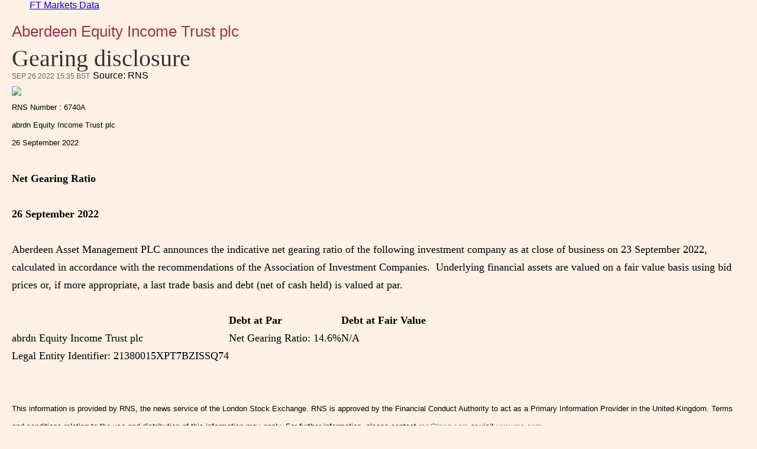

--- FILE ---
content_type: text/html; charset=utf-8
request_url: https://markets.ft.com/data/announce/full?dockey=1323-15644539-3J8A5N3BE32M99K1CV9M4G2NC5
body_size: 3934
content:



<!DOCTYPE html>
<html lang="en-us" class="no-js core o-hoverable-on">
<head>
    <meta http-equiv="X-UA-Compatible" content="IE=edge" />
    <meta charset="utf-8" />
    <meta name="viewport" content="width=device-width, initial-scale=1.0" />
    <meta name="description" content="The latest company information, including net asset values, performance, holding & sectors weighting, changes in voting rights, and directors and dealings." />
    <meta name="keywords" content="company announcements, company information" />
    <link rel="shortcut icon" href="//im.ft-static.com/m/icons/favicon.ico" type="image/x-icon" />
    
    <title>Gearing disclosure – Company Announcement - FT.com</title>
    <!--[if lt IE 9]>
        <script src="/data/content/scripts/vendor/html5shiv.js"></script>
    <![endif]-->
    <link rel="stylesheet" href="/data/content/styles/origami/origami.css?v=2" />
    <link href="/data/bundles/styles/common?v=s0OdPRPsvS4yeiIuo4EQI3TJzYzXBX3IpkkigG2zIa01" rel="stylesheet"/>
<link href="/data/bundles/styles/announce?v=squwiP5BUT-XfOcmg5ZMyA9kYrCd4U5TospXN9-eyGo1" rel="stylesheet"/>

    
    <!--[if IE 9]>
        <link rel="stylesheet" href="/data/content/styles/Conditional/IE9.css" />
    <![endif]-->
    <script type="application/json" data-o-gtm-config>
    {
    "gtm_auth": "FxDn3NxkLnLIhNez_Wei4A",
    "gtm_preview": "env-1",
    "gtm_id": "GTM-KS3JVCG",
    "base_url": "//markets.ft.com/data/",
    "origami_ad_target": "https://markets.ft.com/data/miscapi/origami-ad-targeting"
    }
    </script>
    <script defer src="https://cdn.adsafeprotected.com/iasPET.1.js" id="ads-script-ias"></script>
    <script src="/data/content/scripts/apps/shared/gtmft.js"></script>
</head>
<body>
    





<header class="o-header o-header--light-on-dark mod-header-light" data-o-component="o-header">
	<div class="o-header__container">
		<div class="o-header__inner">
			<div class="o-header__top">
				<div class="o-header__masthead">
					<a href="//www.ft.com" title="Go to Financial Times homepage"><span>FT Markets Data</span></a>
				</div>
			</div>
		</div>
	</div>
</header>

<div class="o-grid-container mod-container mod-container-light">
        









<div class="o-grid-row">	
	    <section class="mod-main-content" data-o-grid-colspan="12">
<div data-f2-app-id="mod-detail-app"><div data-module-name="DetailApp" class="mod-app clearfix mod-detail-app"><div><div><div class="mod-detail-app__companies-row"><a href="/data/equities/tearsheet/summary?s=AEI:LSE" class="mod-ui-link">Aberdeen Equity Income Trust plc</a></div><h3 class="mod-detail-app__headline">Gearing disclosure</h3><time class="o-date mod-timestamp" data-o-component="o-date" datetime="2022-09-26T14:35:58Z">Sep 26 2022 15:35 BST</time><span class="mod-detail-app__source">Source: RNS</span></div><div class="mod-detail-app__viewer"><div class="mod-detail-app__document mod-detail-app__document__document--rns">
			<html xmlns="http://www.w3.org/1999/xhtml">
<head>
<meta http-equiv="Content-Type" content="text/html; charset=UTF-8" />

<title></title>
</head>
<body><img src="https://tracker.live.rns-distribution.com/track.live-rns/4522056_1e61d9955d105a8ed3fa56d43d8f64b5.png" width="1" height="1" /><div style="text-align:left;font-family:Arial, Helvetica, sans-serif; font-size: 10pt;"><div>RNS Number : 6740A</div>  <div>abrdn Equity Income Trust plc</div>  <div>26 September 2022</div>  <div>&#160;</div></div>
<div class="fr-view-element displayHScroll">
<div class="k">
<p class="ad"><span style="font-weight: bold;"><span class="ab">Net Gearing Ratio</span></span></p>
<p class="ad"><span style="font-weight: bold;"><span class="ab">&#160;</span></span></p>
<p class="ad"><span style="font-weight: bold;"><span class="ab">26 September 2022</span></span></p>
<p class="ad"><span class="z">&#160;</span></p>
<p class="ae"><span class="ab">Aberdeen Asset Management PLC announces the indicative net gearing ratio of the following investment company as at close of business on 23 September 2022, calculated in accordance with the recommendations of the Association of Investment Companies.&#160; Underlying financial assets are valued on a fair value basis using bid prices or, if more appropriate, a last trade basis and debt (net of cash held) is valued at par.</span></p>
<p class="ae"><span class="z">&#160;</span></p>
<div>
<table style="width: 590;" class="af" cellpadding="0" cellspacing="0">
<tbody>
<tr class="t">
<td class="w" style="width: 326;" valign="top">
<p class="ag"><span style="font-weight: bold;"><span class="ab">&#160;</span></span></p>
</td>
<td class="v" style="width: 108;" valign="top">
<p class="ag"><span style="font-weight: bold;"><span class="ab">Debt at Par</span></span></p>
</td>
<td class="u" style="width: 112;" valign="top">
<p class="ag"><span style="font-weight: bold;"><span class="ab">Debt at Fair Value</span></span></p>
</td>
</tr>
<tr class="t">
<td class="s" style="width: 326;" valign="top">
<p class="ag"><span class="ab">abrdn Equity Income Trust plc</span></p>
<p class="ag"><span class="ab">Legal Entity Identifier: 21380015XPT7BZISSQ74</span></p>
<p class="ag"><span class="ab">&#160;</span></p>
</td>
<td class="r" style="width: 108;" valign="top">
<p class="ag"><span class="ab">Net Gearing Ratio: 14.6%</span></p>
</td>
<td class="q" style="width: 112;" valign="top">
<p class="ag"><span class="ab">N/A</span></p>
</td>
</tr>
</tbody>
</table>
<p class="aj"><span class="m">&#160;</span></p>
</div>
</div>
</div>
<div style="text-align:left;font-family:Arial, Helvetica, sans-serif; font-size: 10pt;"><div>This information is provided by RNS, the news service of the London Stock Exchange. RNS is approved by the Financial Conduct Authority to act as a Primary Information Provider in the United Kingdom. Terms and conditions relating to the use and distribution of this information may apply. For further information, please contact <a href="mailto:rns@lseg.com">rns@lseg.com</a> or visit <a href="http://www.rns.com/">www.rns.com</a>.<br/><br/>RNS may use your IP address to confirm compliance with the terms and conditions, to analyse how you engage with the information contained in this communication, and to share such analysis on an anonymised basis with others as part of our commercial services. For further information about how RNS and the London Stock Exchange use the personal data you provide us, please see our <a href="https://www.lseg.com/privacy-and-cookie-policy">Privacy Policy</a>.</div><div>&#160;</div>  END</div><div>&#160;</div><div>&#160;</div>MSCGZGZLFVLGZZM</body>
</html>
		</div></div></div></div></div>    </section>

</div>
		<div class="o-grid-row">
			<section data-o-grid-colspan="12">
				
			</section> 
		</div>
</div>
    <script type="application/json" data-o-ads-config="">
{
    "gpt": {
        "unitName": "5887/ft.com/markets.data/equities/announcements",
        "network": "5887",
        "site" :"ft.com",
        "zone": "markets.data/equities/announcements"
    },
    "responsive": {
        "extra": [1025, 0],
        "large": [1000, 0],
        "medium": [760, 0],
        "small": [0, 0]
    },
    "slots": {
        "curcon": {
            "sizes": [[180,50]]
        },
        "tlbxrib": {
            "sizes": [[300,60]]
        }
    },
    "lazyLoad": true,
    "targeting": {
        "device_spoor_id":"",
        "guid":"",
        "slv":"anon",
        "loggedIn":false,
        "pt": "str"
    },
    "validateAdsTraffic": true
}
</script>
<script src="/data/Content/Scripts/Vendor/origamiClient/dist/origami.js?v=3"></script>
<script async src="https://consent-notice.ft.com/cmp.js"></script>
    <script data-mod-user type="application/json">
        {
            "subscriptionLevel":"Public"
        }
    </script>
    <script src="/data/bundles/scripts/virtual/common.min.js?v=lyVt1YHl6bwYmNapPQfX0uPJaboHnniyjJ4g_epI3yU1"></script>
<script src="/data/bundles/scripts/common?v=-oe9O_GaJU6xGPyb1LtdErwHNbY9fe98JCXj8NquDaI1"></script>
<script src="/data/bundles/scripts/announce?v=DZXLB-08yLTpTri7bFftJB9eLdI7gsYKl2uaZpWa9wE1"></script>

    <script src="/data/DynamicAssets/PageManagerInit?routeController=announce&routeAction=full" type="text/javascript"></script>
    <script async type="text/javascript" src="https://ad.wsod.com/site/d270ad52d0e8a39449c32782950c8cc9/0.0.async/"></script>
    <img class="imgPulse" src="/data/images/pulse" />  </body>
</html>

--- FILE ---
content_type: text/css
request_url: https://markets.ft.com/data/content/styles/origami/origami.css?v=2
body_size: 36230
content:
/** Shrinkwrap URL:
 *    /v2/bundles/css?modules=o-ads%4010.2.0%2Co-icons%405.6.1%2Co-banner%401.5.0%2Co-tabs%404.1.0%2Co-teaser%402.2.5%2Co-overlay%402.4.1%2Co-header%407.5.2%2Co-grid%404.3.8%2Co-footer%406.0.8%2Co-forms%404.1.5%2Co-labels%403.0.2%2Co-buttons%405.11.2%2Co-typography%405.6.1%2Co-ft-icons%403.5.2%2Co-autoinit%401.3.3%2Co-date%402.11.0%2Co-share%406.1.1%2Co-teaser-collection%402.2.0&shrinkwrap=fontfaceobserver%402.0.13%2Cftdomdelegate%402.1.0%2Cfticons%401.12.0%2Co-assets%403.1.0%2Co-brand%402.0.3%2Co-colors%404.3.1%2Co-dom%402.0.6%2Co-fonts%403.0.4%2Co-hoverable%403.1.4%2Co-layers%402.0.6%2Co-normalise%401.6.2%2Co-toggle%401.1.10%2Co-utils%401.0.4%2Co-viewport%403.1.5%2Co-visual-effects%402.0.3%2Csass-mq%403.3.2
 */
@charset "UTF-8";html:after{content:'{ "layout": "default", "gutter": "10px" }';display:none}@media (min-width:30.625em){html:after{content:'{ "layout": "S", "gutter": "10px" }'}}@media (min-width:46.25em){html:after{content:'{ "layout": "M", "gutter": "20px" }'}}@media (min-width:61.25em){html:after{content:'{ "layout": "L", "gutter": "20px" }'}}@media (min-width:76.25em){html:after{content:'{ "layout": "XL", "gutter": "20px" }'}}html:before{display:none;content:'{"layouts": {"S": "490px", "M": "740px", "L": "980px", "XL": "1220px"}}'}.o-grid-container{position:relative;margin-left:auto;margin-right:auto;min-width:240px;max-width:1220px;-webkit-box-sizing:border-box;-moz-box-sizing:border-box;box-sizing:border-box;max-width:1220px;padding-left:10px;padding-right:10px}@media (min-width:46.25em){.o-grid-container{padding-left:20px;padding-right:20px}}@media (min-width:46.25em){.o-grid-container--snappy,.o-grid-snappy .o-grid-container{max-width:740px}}@media (min-width:61.25em){.o-grid-container--snappy,.o-grid-snappy .o-grid-container{max-width:980px}}@media (min-width:76.25em){.o-grid-container--snappy,.o-grid-snappy .o-grid-container{max-width:1220px}}@media \0screen{.o-grid-container{padding-left:20px;padding-right:20px;width:980px}}.o-grid-container--bleed{padding-left:0;padding-right:0}.o-grid-row{clear:both;-webkit-flex-wrap:wrap;-ms-flex-wrap:wrap;flex-wrap:wrap;display:-webkit-flex;display:-ms-flexbox;display:flex;margin-left:-10px;zoom:1}@media print{.o-grid-row{display:inherit}}@media (min-width:46.25em){.o-grid-row{margin-left:-20px}}@media \0screen{.o-grid-row{margin-left:-20px}}.o-grid-row:after,.o-grid-row:before{content:'';display:table;display:-webkit-flex;display:-ms-flexbox;display:flex}.o-grid-row:after{clear:both}[data-o-grid-colspan]{position:relative;float:left;flex:1 1 0%;-webkit-box-sizing:border-box;-moz-box-sizing:border-box;box-sizing:border-box;padding-left:10px}@media \0screen{[data-o-grid-colspan]{min-width:0!important}}@media (min-width:46.25em){[data-o-grid-colspan]{padding-left:20px}}@media \0screen{[data-o-grid-colspan]{padding-left:20px}}[data-o-grid-colspan~="0"]{display:none}[data-o-grid-colspan~="1"]{display:block;-webkit-flex-basis:8.33333%;-ms-flex-preferred-size:8.33333%;flex-basis:8.33333%;min-width:8.33333%;max-width:8.33333%;width:8.33333%}[data-o-grid-colspan~="2"]{display:block;-webkit-flex-basis:16.66667%;-ms-flex-preferred-size:16.66667%;flex-basis:16.66667%;min-width:16.66667%;max-width:16.66667%;width:16.66667%}[data-o-grid-colspan~="3"]{display:block;-webkit-flex-basis:25%;-ms-flex-preferred-size:25%;flex-basis:25%;min-width:25%;max-width:25%;width:25%}[data-o-grid-colspan~="4"]{display:block;-webkit-flex-basis:33.33333%;-ms-flex-preferred-size:33.33333%;flex-basis:33.33333%;min-width:33.33333%;max-width:33.33333%;width:33.33333%}[data-o-grid-colspan~="5"]{display:block;-webkit-flex-basis:41.66667%;-ms-flex-preferred-size:41.66667%;flex-basis:41.66667%;min-width:41.66667%;max-width:41.66667%;width:41.66667%}[data-o-grid-colspan~="6"]{display:block;-webkit-flex-basis:50%;-ms-flex-preferred-size:50%;flex-basis:50%;min-width:50%;max-width:50%;width:50%}[data-o-grid-colspan~="7"]{display:block;-webkit-flex-basis:58.33333%;-ms-flex-preferred-size:58.33333%;flex-basis:58.33333%;min-width:58.33333%;max-width:58.33333%;width:58.33333%}[data-o-grid-colspan~="8"]{display:block;-webkit-flex-basis:66.66667%;-ms-flex-preferred-size:66.66667%;flex-basis:66.66667%;min-width:66.66667%;max-width:66.66667%;width:66.66667%}[data-o-grid-colspan~="9"]{display:block;-webkit-flex-basis:75%;-ms-flex-preferred-size:75%;flex-basis:75%;min-width:75%;max-width:75%;width:75%}[data-o-grid-colspan~="10"]{display:block;-webkit-flex-basis:83.33333%;-ms-flex-preferred-size:83.33333%;flex-basis:83.33333%;min-width:83.33333%;max-width:83.33333%;width:83.33333%}[data-o-grid-colspan~="11"]{display:block;-webkit-flex-basis:91.66667%;-ms-flex-preferred-size:91.66667%;flex-basis:91.66667%;min-width:91.66667%;max-width:91.66667%;width:91.66667%}[data-o-grid-colspan~="12"]{display:block;-webkit-flex-basis:100%;-ms-flex-preferred-size:100%;flex-basis:100%;min-width:100%;max-width:100%;width:100%}.o-grid-row--compact{margin-left:0}.o-grid-row--compact>[data-o-grid-colspan]{padding-left:0}[data-o-grid-colspan~=hide]{display:none}[data-o-grid-colspan~=center]{margin-left:auto;margin-right:auto;float:none}[data-o-grid-colspan~=full-width]{display:block;-webkit-flex-basis:100%;-ms-flex-preferred-size:100%;flex-basis:100%;min-width:100%;max-width:100%;width:100%}[data-o-grid-colspan~=one-half]{display:block;-webkit-flex-basis:50%;-ms-flex-preferred-size:50%;flex-basis:50%;min-width:50%;max-width:50%;width:50%}[data-o-grid-colspan~=one-third]{display:block;-webkit-flex-basis:33.33333%;-ms-flex-preferred-size:33.33333%;flex-basis:33.33333%;min-width:33.33333%;max-width:33.33333%;width:33.33333%}[data-o-grid-colspan~=two-thirds]{display:block;-webkit-flex-basis:66.66667%;-ms-flex-preferred-size:66.66667%;flex-basis:66.66667%;min-width:66.66667%;max-width:66.66667%;width:66.66667%}[data-o-grid-colspan~=one-quarter]{display:block;-webkit-flex-basis:25%;-ms-flex-preferred-size:25%;flex-basis:25%;min-width:25%;max-width:25%;width:25%}[data-o-grid-colspan~=three-quarters]{display:block;-webkit-flex-basis:75%;-ms-flex-preferred-size:75%;flex-basis:75%;min-width:75%;max-width:75%;width:75%}[data-o-grid-colspan~=push0]{left:0;right:auto}[data-o-grid-colspan~=pull0]{right:0;left:auto}[data-o-grid-colspan~=offset0]{margin-left:0}[data-o-grid-colspan~=push1]{left:8.33333%;right:auto}[data-o-grid-colspan~=pull1]{right:8.33333%;left:auto}[data-o-grid-colspan~=offset1]{margin-left:8.33333%}[data-o-grid-colspan~=push2]{left:16.66667%;right:auto}[data-o-grid-colspan~=pull2]{right:16.66667%;left:auto}[data-o-grid-colspan~=offset2]{margin-left:16.66667%}[data-o-grid-colspan~=push3]{left:25%;right:auto}[data-o-grid-colspan~=pull3]{right:25%;left:auto}[data-o-grid-colspan~=offset3]{margin-left:25%}[data-o-grid-colspan~=push4]{left:33.33333%;right:auto}[data-o-grid-colspan~=pull4]{right:33.33333%;left:auto}[data-o-grid-colspan~=offset4]{margin-left:33.33333%}[data-o-grid-colspan~=push5]{left:41.66667%;right:auto}[data-o-grid-colspan~=pull5]{right:41.66667%;left:auto}[data-o-grid-colspan~=offset5]{margin-left:41.66667%}[data-o-grid-colspan~=push6]{left:50%;right:auto}[data-o-grid-colspan~=pull6]{right:50%;left:auto}[data-o-grid-colspan~=offset6]{margin-left:50%}[data-o-grid-colspan~=push7]{left:58.33333%;right:auto}[data-o-grid-colspan~=pull7]{right:58.33333%;left:auto}[data-o-grid-colspan~=offset7]{margin-left:58.33333%}[data-o-grid-colspan~=push8]{left:66.66667%;right:auto}[data-o-grid-colspan~=pull8]{right:66.66667%;left:auto}[data-o-grid-colspan~=offset8]{margin-left:66.66667%}[data-o-grid-colspan~=push9]{left:75%;right:auto}[data-o-grid-colspan~=pull9]{right:75%;left:auto}[data-o-grid-colspan~=offset9]{margin-left:75%}[data-o-grid-colspan~=push10]{left:83.33333%;right:auto}[data-o-grid-colspan~=pull10]{right:83.33333%;left:auto}[data-o-grid-colspan~=offset10]{margin-left:83.33333%}[data-o-grid-colspan~=push11]{left:91.66667%;right:auto}[data-o-grid-colspan~=pull11]{right:91.66667%;left:auto}[data-o-grid-colspan~=offset11]{margin-left:91.66667%}@media \0screen{[data-o-grid-colspan~=Shide]{display:none}[data-o-grid-colspan~=Scenter]{margin-left:auto;margin-right:auto;float:none}[data-o-grid-colspan~=Suncenter]{margin-left:0;margin-right:0;float:left}[data-o-grid-colspan~=Sfull-width]{display:block;-webkit-flex-basis:100%;-ms-flex-preferred-size:100%;flex-basis:100%;min-width:100%;max-width:100%;width:100%}[data-o-grid-colspan~=Sone-half]{display:block;-webkit-flex-basis:50%;-ms-flex-preferred-size:50%;flex-basis:50%;min-width:50%;max-width:50%;width:50%}[data-o-grid-colspan~=Sone-third]{display:block;-webkit-flex-basis:33.33333%;-ms-flex-preferred-size:33.33333%;flex-basis:33.33333%;min-width:33.33333%;max-width:33.33333%;width:33.33333%}[data-o-grid-colspan~=Stwo-thirds]{display:block;-webkit-flex-basis:66.66667%;-ms-flex-preferred-size:66.66667%;flex-basis:66.66667%;min-width:66.66667%;max-width:66.66667%;width:66.66667%}[data-o-grid-colspan~=Sone-quarter]{display:block;-webkit-flex-basis:25%;-ms-flex-preferred-size:25%;flex-basis:25%;min-width:25%;max-width:25%;width:25%}[data-o-grid-colspan~=Sthree-quarters]{display:block;-webkit-flex-basis:75%;-ms-flex-preferred-size:75%;flex-basis:75%;min-width:75%;max-width:75%;width:75%}[data-o-grid-colspan~=Spush0]{left:0;right:auto}[data-o-grid-colspan~=Spull0]{right:0;left:auto}[data-o-grid-colspan~=Soffset0]{margin-left:0}[data-o-grid-colspan~=Spush1]{left:8.33333%;right:auto}[data-o-grid-colspan~=Spull1]{right:8.33333%;left:auto}[data-o-grid-colspan~=Soffset1]{margin-left:8.33333%}[data-o-grid-colspan~=Spush2]{left:16.66667%;right:auto}[data-o-grid-colspan~=Spull2]{right:16.66667%;left:auto}[data-o-grid-colspan~=Soffset2]{margin-left:16.66667%}[data-o-grid-colspan~=Spush3]{left:25%;right:auto}[data-o-grid-colspan~=Spull3]{right:25%;left:auto}[data-o-grid-colspan~=Soffset3]{margin-left:25%}[data-o-grid-colspan~=Spush4]{left:33.33333%;right:auto}[data-o-grid-colspan~=Spull4]{right:33.33333%;left:auto}[data-o-grid-colspan~=Soffset4]{margin-left:33.33333%}[data-o-grid-colspan~=Spush5]{left:41.66667%;right:auto}[data-o-grid-colspan~=Spull5]{right:41.66667%;left:auto}[data-o-grid-colspan~=Soffset5]{margin-left:41.66667%}[data-o-grid-colspan~=Spush6]{left:50%;right:auto}[data-o-grid-colspan~=Spull6]{right:50%;left:auto}[data-o-grid-colspan~=Soffset6]{margin-left:50%}[data-o-grid-colspan~=Spush7]{left:58.33333%;right:auto}[data-o-grid-colspan~=Spull7]{right:58.33333%;left:auto}[data-o-grid-colspan~=Soffset7]{margin-left:58.33333%}[data-o-grid-colspan~=Spush8]{left:66.66667%;right:auto}[data-o-grid-colspan~=Spull8]{right:66.66667%;left:auto}[data-o-grid-colspan~=Soffset8]{margin-left:66.66667%}[data-o-grid-colspan~=Spush9]{left:75%;right:auto}[data-o-grid-colspan~=Spull9]{right:75%;left:auto}[data-o-grid-colspan~=Soffset9]{margin-left:75%}[data-o-grid-colspan~=Spush10]{left:83.33333%;right:auto}[data-o-grid-colspan~=Spull10]{right:83.33333%;left:auto}[data-o-grid-colspan~=Soffset10]{margin-left:83.33333%}[data-o-grid-colspan~=Spush11]{left:91.66667%;right:auto}[data-o-grid-colspan~=Spull11]{right:91.66667%;left:auto}[data-o-grid-colspan~=Soffset11]{margin-left:91.66667%}[data-o-grid-colspan~=S0]{display:none}[data-o-grid-colspan~=S1]{display:block;-webkit-flex-basis:8.33333%;-ms-flex-preferred-size:8.33333%;flex-basis:8.33333%;min-width:8.33333%;max-width:8.33333%;width:8.33333%}[data-o-grid-colspan~=S2]{display:block;-webkit-flex-basis:16.66667%;-ms-flex-preferred-size:16.66667%;flex-basis:16.66667%;min-width:16.66667%;max-width:16.66667%;width:16.66667%}[data-o-grid-colspan~=S3]{display:block;-webkit-flex-basis:25%;-ms-flex-preferred-size:25%;flex-basis:25%;min-width:25%;max-width:25%;width:25%}[data-o-grid-colspan~=S4]{display:block;-webkit-flex-basis:33.33333%;-ms-flex-preferred-size:33.33333%;flex-basis:33.33333%;min-width:33.33333%;max-width:33.33333%;width:33.33333%}[data-o-grid-colspan~=S5]{display:block;-webkit-flex-basis:41.66667%;-ms-flex-preferred-size:41.66667%;flex-basis:41.66667%;min-width:41.66667%;max-width:41.66667%;width:41.66667%}[data-o-grid-colspan~=S6]{display:block;-webkit-flex-basis:50%;-ms-flex-preferred-size:50%;flex-basis:50%;min-width:50%;max-width:50%;width:50%}[data-o-grid-colspan~=S7]{display:block;-webkit-flex-basis:58.33333%;-ms-flex-preferred-size:58.33333%;flex-basis:58.33333%;min-width:58.33333%;max-width:58.33333%;width:58.33333%}[data-o-grid-colspan~=S8]{display:block;-webkit-flex-basis:66.66667%;-ms-flex-preferred-size:66.66667%;flex-basis:66.66667%;min-width:66.66667%;max-width:66.66667%;width:66.66667%}[data-o-grid-colspan~=S9]{display:block;-webkit-flex-basis:75%;-ms-flex-preferred-size:75%;flex-basis:75%;min-width:75%;max-width:75%;width:75%}[data-o-grid-colspan~=S10]{display:block;-webkit-flex-basis:83.33333%;-ms-flex-preferred-size:83.33333%;flex-basis:83.33333%;min-width:83.33333%;max-width:83.33333%;width:83.33333%}[data-o-grid-colspan~=S11]{display:block;-webkit-flex-basis:91.66667%;-ms-flex-preferred-size:91.66667%;flex-basis:91.66667%;min-width:91.66667%;max-width:91.66667%;width:91.66667%}[data-o-grid-colspan~=S12]{display:block;-webkit-flex-basis:100%;-ms-flex-preferred-size:100%;flex-basis:100%;min-width:100%;max-width:100%;width:100%}[data-o-grid-colspan~=Mhide]{display:none}[data-o-grid-colspan~=Mcenter]{margin-left:auto;margin-right:auto;float:none}[data-o-grid-colspan~=Muncenter]{margin-left:0;margin-right:0;float:left}[data-o-grid-colspan~=Mfull-width]{display:block;-webkit-flex-basis:100%;-ms-flex-preferred-size:100%;flex-basis:100%;min-width:100%;max-width:100%;width:100%}[data-o-grid-colspan~=Mone-half]{display:block;-webkit-flex-basis:50%;-ms-flex-preferred-size:50%;flex-basis:50%;min-width:50%;max-width:50%;width:50%}[data-o-grid-colspan~=Mone-third]{display:block;-webkit-flex-basis:33.33333%;-ms-flex-preferred-size:33.33333%;flex-basis:33.33333%;min-width:33.33333%;max-width:33.33333%;width:33.33333%}[data-o-grid-colspan~=Mtwo-thirds]{display:block;-webkit-flex-basis:66.66667%;-ms-flex-preferred-size:66.66667%;flex-basis:66.66667%;min-width:66.66667%;max-width:66.66667%;width:66.66667%}[data-o-grid-colspan~=Mone-quarter]{display:block;-webkit-flex-basis:25%;-ms-flex-preferred-size:25%;flex-basis:25%;min-width:25%;max-width:25%;width:25%}[data-o-grid-colspan~=Mthree-quarters]{display:block;-webkit-flex-basis:75%;-ms-flex-preferred-size:75%;flex-basis:75%;min-width:75%;max-width:75%;width:75%}[data-o-grid-colspan~=Mpush0]{left:0;right:auto}[data-o-grid-colspan~=Mpull0]{right:0;left:auto}[data-o-grid-colspan~=Moffset0]{margin-left:0}[data-o-grid-colspan~=Mpush1]{left:8.33333%;right:auto}[data-o-grid-colspan~=Mpull1]{right:8.33333%;left:auto}[data-o-grid-colspan~=Moffset1]{margin-left:8.33333%}[data-o-grid-colspan~=Mpush2]{left:16.66667%;right:auto}[data-o-grid-colspan~=Mpull2]{right:16.66667%;left:auto}[data-o-grid-colspan~=Moffset2]{margin-left:16.66667%}[data-o-grid-colspan~=Mpush3]{left:25%;right:auto}[data-o-grid-colspan~=Mpull3]{right:25%;left:auto}[data-o-grid-colspan~=Moffset3]{margin-left:25%}[data-o-grid-colspan~=Mpush4]{left:33.33333%;right:auto}[data-o-grid-colspan~=Mpull4]{right:33.33333%;left:auto}[data-o-grid-colspan~=Moffset4]{margin-left:33.33333%}[data-o-grid-colspan~=Mpush5]{left:41.66667%;right:auto}[data-o-grid-colspan~=Mpull5]{right:41.66667%;left:auto}[data-o-grid-colspan~=Moffset5]{margin-left:41.66667%}[data-o-grid-colspan~=Mpush6]{left:50%;right:auto}[data-o-grid-colspan~=Mpull6]{right:50%;left:auto}[data-o-grid-colspan~=Moffset6]{margin-left:50%}[data-o-grid-colspan~=Mpush7]{left:58.33333%;right:auto}[data-o-grid-colspan~=Mpull7]{right:58.33333%;left:auto}[data-o-grid-colspan~=Moffset7]{margin-left:58.33333%}[data-o-grid-colspan~=Mpush8]{left:66.66667%;right:auto}[data-o-grid-colspan~=Mpull8]{right:66.66667%;left:auto}[data-o-grid-colspan~=Moffset8]{margin-left:66.66667%}[data-o-grid-colspan~=Mpush9]{left:75%;right:auto}[data-o-grid-colspan~=Mpull9]{right:75%;left:auto}[data-o-grid-colspan~=Moffset9]{margin-left:75%}[data-o-grid-colspan~=Mpush10]{left:83.33333%;right:auto}[data-o-grid-colspan~=Mpull10]{right:83.33333%;left:auto}[data-o-grid-colspan~=Moffset10]{margin-left:83.33333%}[data-o-grid-colspan~=Mpush11]{left:91.66667%;right:auto}[data-o-grid-colspan~=Mpull11]{right:91.66667%;left:auto}[data-o-grid-colspan~=Moffset11]{margin-left:91.66667%}[data-o-grid-colspan~=M0]{display:none}[data-o-grid-colspan~=M1]{display:block;-webkit-flex-basis:8.33333%;-ms-flex-preferred-size:8.33333%;flex-basis:8.33333%;min-width:8.33333%;max-width:8.33333%;width:8.33333%}[data-o-grid-colspan~=M2]{display:block;-webkit-flex-basis:16.66667%;-ms-flex-preferred-size:16.66667%;flex-basis:16.66667%;min-width:16.66667%;max-width:16.66667%;width:16.66667%}[data-o-grid-colspan~=M3]{display:block;-webkit-flex-basis:25%;-ms-flex-preferred-size:25%;flex-basis:25%;min-width:25%;max-width:25%;width:25%}[data-o-grid-colspan~=M4]{display:block;-webkit-flex-basis:33.33333%;-ms-flex-preferred-size:33.33333%;flex-basis:33.33333%;min-width:33.33333%;max-width:33.33333%;width:33.33333%}[data-o-grid-colspan~=M5]{display:block;-webkit-flex-basis:41.66667%;-ms-flex-preferred-size:41.66667%;flex-basis:41.66667%;min-width:41.66667%;max-width:41.66667%;width:41.66667%}[data-o-grid-colspan~=M6]{display:block;-webkit-flex-basis:50%;-ms-flex-preferred-size:50%;flex-basis:50%;min-width:50%;max-width:50%;width:50%}[data-o-grid-colspan~=M7]{display:block;-webkit-flex-basis:58.33333%;-ms-flex-preferred-size:58.33333%;flex-basis:58.33333%;min-width:58.33333%;max-width:58.33333%;width:58.33333%}[data-o-grid-colspan~=M8]{display:block;-webkit-flex-basis:66.66667%;-ms-flex-preferred-size:66.66667%;flex-basis:66.66667%;min-width:66.66667%;max-width:66.66667%;width:66.66667%}[data-o-grid-colspan~=M9]{display:block;-webkit-flex-basis:75%;-ms-flex-preferred-size:75%;flex-basis:75%;min-width:75%;max-width:75%;width:75%}[data-o-grid-colspan~=M10]{display:block;-webkit-flex-basis:83.33333%;-ms-flex-preferred-size:83.33333%;flex-basis:83.33333%;min-width:83.33333%;max-width:83.33333%;width:83.33333%}[data-o-grid-colspan~=M11]{display:block;-webkit-flex-basis:91.66667%;-ms-flex-preferred-size:91.66667%;flex-basis:91.66667%;min-width:91.66667%;max-width:91.66667%;width:91.66667%}[data-o-grid-colspan~=M12]{display:block;-webkit-flex-basis:100%;-ms-flex-preferred-size:100%;flex-basis:100%;min-width:100%;max-width:100%;width:100%}[data-o-grid-colspan~=Lhide]{display:none}[data-o-grid-colspan~=Lcenter]{margin-left:auto;margin-right:auto;float:none}[data-o-grid-colspan~=Luncenter]{margin-left:0;margin-right:0;float:left}[data-o-grid-colspan~=Lfull-width]{display:block;-webkit-flex-basis:100%;-ms-flex-preferred-size:100%;flex-basis:100%;min-width:100%;max-width:100%;width:100%}[data-o-grid-colspan~=Lone-half]{display:block;-webkit-flex-basis:50%;-ms-flex-preferred-size:50%;flex-basis:50%;min-width:50%;max-width:50%;width:50%}[data-o-grid-colspan~=Lone-third]{display:block;-webkit-flex-basis:33.33333%;-ms-flex-preferred-size:33.33333%;flex-basis:33.33333%;min-width:33.33333%;max-width:33.33333%;width:33.33333%}[data-o-grid-colspan~=Ltwo-thirds]{display:block;-webkit-flex-basis:66.66667%;-ms-flex-preferred-size:66.66667%;flex-basis:66.66667%;min-width:66.66667%;max-width:66.66667%;width:66.66667%}[data-o-grid-colspan~=Lone-quarter]{display:block;-webkit-flex-basis:25%;-ms-flex-preferred-size:25%;flex-basis:25%;min-width:25%;max-width:25%;width:25%}[data-o-grid-colspan~=Lthree-quarters]{display:block;-webkit-flex-basis:75%;-ms-flex-preferred-size:75%;flex-basis:75%;min-width:75%;max-width:75%;width:75%}[data-o-grid-colspan~=Lpush0]{left:0;right:auto}[data-o-grid-colspan~=Lpull0]{right:0;left:auto}[data-o-grid-colspan~=Loffset0]{margin-left:0}[data-o-grid-colspan~=Lpush1]{left:8.33333%;right:auto}[data-o-grid-colspan~=Lpull1]{right:8.33333%;left:auto}[data-o-grid-colspan~=Loffset1]{margin-left:8.33333%}[data-o-grid-colspan~=Lpush2]{left:16.66667%;right:auto}[data-o-grid-colspan~=Lpull2]{right:16.66667%;left:auto}[data-o-grid-colspan~=Loffset2]{margin-left:16.66667%}[data-o-grid-colspan~=Lpush3]{left:25%;right:auto}[data-o-grid-colspan~=Lpull3]{right:25%;left:auto}[data-o-grid-colspan~=Loffset3]{margin-left:25%}[data-o-grid-colspan~=Lpush4]{left:33.33333%;right:auto}[data-o-grid-colspan~=Lpull4]{right:33.33333%;left:auto}[data-o-grid-colspan~=Loffset4]{margin-left:33.33333%}[data-o-grid-colspan~=Lpush5]{left:41.66667%;right:auto}[data-o-grid-colspan~=Lpull5]{right:41.66667%;left:auto}[data-o-grid-colspan~=Loffset5]{margin-left:41.66667%}[data-o-grid-colspan~=Lpush6]{left:50%;right:auto}[data-o-grid-colspan~=Lpull6]{right:50%;left:auto}[data-o-grid-colspan~=Loffset6]{margin-left:50%}[data-o-grid-colspan~=Lpush7]{left:58.33333%;right:auto}[data-o-grid-colspan~=Lpull7]{right:58.33333%;left:auto}[data-o-grid-colspan~=Loffset7]{margin-left:58.33333%}[data-o-grid-colspan~=Lpush8]{left:66.66667%;right:auto}[data-o-grid-colspan~=Lpull8]{right:66.66667%;left:auto}[data-o-grid-colspan~=Loffset8]{margin-left:66.66667%}[data-o-grid-colspan~=Lpush9]{left:75%;right:auto}[data-o-grid-colspan~=Lpull9]{right:75%;left:auto}[data-o-grid-colspan~=Loffset9]{margin-left:75%}[data-o-grid-colspan~=Lpush10]{left:83.33333%;right:auto}[data-o-grid-colspan~=Lpull10]{right:83.33333%;left:auto}[data-o-grid-colspan~=Loffset10]{margin-left:83.33333%}[data-o-grid-colspan~=Lpush11]{left:91.66667%;right:auto}[data-o-grid-colspan~=Lpull11]{right:91.66667%;left:auto}[data-o-grid-colspan~=Loffset11]{margin-left:91.66667%}[data-o-grid-colspan~=L0]{display:none}[data-o-grid-colspan~=L1]{display:block;-webkit-flex-basis:8.33333%;-ms-flex-preferred-size:8.33333%;flex-basis:8.33333%;min-width:8.33333%;max-width:8.33333%;width:8.33333%}[data-o-grid-colspan~=L2]{display:block;-webkit-flex-basis:16.66667%;-ms-flex-preferred-size:16.66667%;flex-basis:16.66667%;min-width:16.66667%;max-width:16.66667%;width:16.66667%}[data-o-grid-colspan~=L3]{display:block;-webkit-flex-basis:25%;-ms-flex-preferred-size:25%;flex-basis:25%;min-width:25%;max-width:25%;width:25%}[data-o-grid-colspan~=L4]{display:block;-webkit-flex-basis:33.33333%;-ms-flex-preferred-size:33.33333%;flex-basis:33.33333%;min-width:33.33333%;max-width:33.33333%;width:33.33333%}[data-o-grid-colspan~=L5]{display:block;-webkit-flex-basis:41.66667%;-ms-flex-preferred-size:41.66667%;flex-basis:41.66667%;min-width:41.66667%;max-width:41.66667%;width:41.66667%}[data-o-grid-colspan~=L6]{display:block;-webkit-flex-basis:50%;-ms-flex-preferred-size:50%;flex-basis:50%;min-width:50%;max-width:50%;width:50%}[data-o-grid-colspan~=L7]{display:block;-webkit-flex-basis:58.33333%;-ms-flex-preferred-size:58.33333%;flex-basis:58.33333%;min-width:58.33333%;max-width:58.33333%;width:58.33333%}[data-o-grid-colspan~=L8]{display:block;-webkit-flex-basis:66.66667%;-ms-flex-preferred-size:66.66667%;flex-basis:66.66667%;min-width:66.66667%;max-width:66.66667%;width:66.66667%}[data-o-grid-colspan~=L9]{display:block;-webkit-flex-basis:75%;-ms-flex-preferred-size:75%;flex-basis:75%;min-width:75%;max-width:75%;width:75%}[data-o-grid-colspan~=L10]{display:block;-webkit-flex-basis:83.33333%;-ms-flex-preferred-size:83.33333%;flex-basis:83.33333%;min-width:83.33333%;max-width:83.33333%;width:83.33333%}[data-o-grid-colspan~=L11]{display:block;-webkit-flex-basis:91.66667%;-ms-flex-preferred-size:91.66667%;flex-basis:91.66667%;min-width:91.66667%;max-width:91.66667%;width:91.66667%}[data-o-grid-colspan~=L12]{display:block;-webkit-flex-basis:100%;-ms-flex-preferred-size:100%;flex-basis:100%;min-width:100%;max-width:100%;width:100%}}@media (min-width:30.625em){[data-o-grid-colspan~=Shide]{display:none}[data-o-grid-colspan~=Scenter]{margin-left:auto;margin-right:auto;float:none}[data-o-grid-colspan~=Suncenter]{margin-left:0;margin-right:0;float:left}[data-o-grid-colspan~=Sfull-width]{display:block;-webkit-flex-basis:100%;-ms-flex-preferred-size:100%;flex-basis:100%;min-width:100%;max-width:100%;width:100%}[data-o-grid-colspan~=Sone-half]{display:block;-webkit-flex-basis:50%;-ms-flex-preferred-size:50%;flex-basis:50%;min-width:50%;max-width:50%;width:50%}[data-o-grid-colspan~=Sone-third]{display:block;-webkit-flex-basis:33.33333%;-ms-flex-preferred-size:33.33333%;flex-basis:33.33333%;min-width:33.33333%;max-width:33.33333%;width:33.33333%}[data-o-grid-colspan~=Stwo-thirds]{display:block;-webkit-flex-basis:66.66667%;-ms-flex-preferred-size:66.66667%;flex-basis:66.66667%;min-width:66.66667%;max-width:66.66667%;width:66.66667%}[data-o-grid-colspan~=Sone-quarter]{display:block;-webkit-flex-basis:25%;-ms-flex-preferred-size:25%;flex-basis:25%;min-width:25%;max-width:25%;width:25%}[data-o-grid-colspan~=Sthree-quarters]{display:block;-webkit-flex-basis:75%;-ms-flex-preferred-size:75%;flex-basis:75%;min-width:75%;max-width:75%;width:75%}[data-o-grid-colspan~=Spush0]{left:0;right:auto}[data-o-grid-colspan~=Spull0]{right:0;left:auto}[data-o-grid-colspan~=Soffset0]{margin-left:0}[data-o-grid-colspan~=Spush1]{left:8.33333%;right:auto}[data-o-grid-colspan~=Spull1]{right:8.33333%;left:auto}[data-o-grid-colspan~=Soffset1]{margin-left:8.33333%}[data-o-grid-colspan~=Spush2]{left:16.66667%;right:auto}[data-o-grid-colspan~=Spull2]{right:16.66667%;left:auto}[data-o-grid-colspan~=Soffset2]{margin-left:16.66667%}[data-o-grid-colspan~=Spush3]{left:25%;right:auto}[data-o-grid-colspan~=Spull3]{right:25%;left:auto}[data-o-grid-colspan~=Soffset3]{margin-left:25%}[data-o-grid-colspan~=Spush4]{left:33.33333%;right:auto}[data-o-grid-colspan~=Spull4]{right:33.33333%;left:auto}[data-o-grid-colspan~=Soffset4]{margin-left:33.33333%}[data-o-grid-colspan~=Spush5]{left:41.66667%;right:auto}[data-o-grid-colspan~=Spull5]{right:41.66667%;left:auto}[data-o-grid-colspan~=Soffset5]{margin-left:41.66667%}[data-o-grid-colspan~=Spush6]{left:50%;right:auto}[data-o-grid-colspan~=Spull6]{right:50%;left:auto}[data-o-grid-colspan~=Soffset6]{margin-left:50%}[data-o-grid-colspan~=Spush7]{left:58.33333%;right:auto}[data-o-grid-colspan~=Spull7]{right:58.33333%;left:auto}[data-o-grid-colspan~=Soffset7]{margin-left:58.33333%}[data-o-grid-colspan~=Spush8]{left:66.66667%;right:auto}[data-o-grid-colspan~=Spull8]{right:66.66667%;left:auto}[data-o-grid-colspan~=Soffset8]{margin-left:66.66667%}[data-o-grid-colspan~=Spush9]{left:75%;right:auto}[data-o-grid-colspan~=Spull9]{right:75%;left:auto}[data-o-grid-colspan~=Soffset9]{margin-left:75%}[data-o-grid-colspan~=Spush10]{left:83.33333%;right:auto}[data-o-grid-colspan~=Spull10]{right:83.33333%;left:auto}[data-o-grid-colspan~=Soffset10]{margin-left:83.33333%}[data-o-grid-colspan~=Spush11]{left:91.66667%;right:auto}[data-o-grid-colspan~=Spull11]{right:91.66667%;left:auto}[data-o-grid-colspan~=Soffset11]{margin-left:91.66667%}[data-o-grid-colspan~=S0]{display:none}[data-o-grid-colspan~=S1]{display:block;-webkit-flex-basis:8.33333%;-ms-flex-preferred-size:8.33333%;flex-basis:8.33333%;min-width:8.33333%;max-width:8.33333%;width:8.33333%}[data-o-grid-colspan~=S2]{display:block;-webkit-flex-basis:16.66667%;-ms-flex-preferred-size:16.66667%;flex-basis:16.66667%;min-width:16.66667%;max-width:16.66667%;width:16.66667%}[data-o-grid-colspan~=S3]{display:block;-webkit-flex-basis:25%;-ms-flex-preferred-size:25%;flex-basis:25%;min-width:25%;max-width:25%;width:25%}[data-o-grid-colspan~=S4]{display:block;-webkit-flex-basis:33.33333%;-ms-flex-preferred-size:33.33333%;flex-basis:33.33333%;min-width:33.33333%;max-width:33.33333%;width:33.33333%}[data-o-grid-colspan~=S5]{display:block;-webkit-flex-basis:41.66667%;-ms-flex-preferred-size:41.66667%;flex-basis:41.66667%;min-width:41.66667%;max-width:41.66667%;width:41.66667%}[data-o-grid-colspan~=S6]{display:block;-webkit-flex-basis:50%;-ms-flex-preferred-size:50%;flex-basis:50%;min-width:50%;max-width:50%;width:50%}[data-o-grid-colspan~=S7]{display:block;-webkit-flex-basis:58.33333%;-ms-flex-preferred-size:58.33333%;flex-basis:58.33333%;min-width:58.33333%;max-width:58.33333%;width:58.33333%}[data-o-grid-colspan~=S8]{display:block;-webkit-flex-basis:66.66667%;-ms-flex-preferred-size:66.66667%;flex-basis:66.66667%;min-width:66.66667%;max-width:66.66667%;width:66.66667%}[data-o-grid-colspan~=S9]{display:block;-webkit-flex-basis:75%;-ms-flex-preferred-size:75%;flex-basis:75%;min-width:75%;max-width:75%;width:75%}[data-o-grid-colspan~=S10]{display:block;-webkit-flex-basis:83.33333%;-ms-flex-preferred-size:83.33333%;flex-basis:83.33333%;min-width:83.33333%;max-width:83.33333%;width:83.33333%}[data-o-grid-colspan~=S11]{display:block;-webkit-flex-basis:91.66667%;-ms-flex-preferred-size:91.66667%;flex-basis:91.66667%;min-width:91.66667%;max-width:91.66667%;width:91.66667%}[data-o-grid-colspan~=S12]{display:block;-webkit-flex-basis:100%;-ms-flex-preferred-size:100%;flex-basis:100%;min-width:100%;max-width:100%;width:100%}}@media (min-width:46.25em){[data-o-grid-colspan~=Mhide]{display:none}[data-o-grid-colspan~=Mcenter]{margin-left:auto;margin-right:auto;float:none}[data-o-grid-colspan~=Muncenter]{margin-left:0;margin-right:0;float:left}[data-o-grid-colspan~=Mfull-width]{display:block;-webkit-flex-basis:100%;-ms-flex-preferred-size:100%;flex-basis:100%;min-width:100%;max-width:100%;width:100%}[data-o-grid-colspan~=Mone-half]{display:block;-webkit-flex-basis:50%;-ms-flex-preferred-size:50%;flex-basis:50%;min-width:50%;max-width:50%;width:50%}[data-o-grid-colspan~=Mone-third]{display:block;-webkit-flex-basis:33.33333%;-ms-flex-preferred-size:33.33333%;flex-basis:33.33333%;min-width:33.33333%;max-width:33.33333%;width:33.33333%}[data-o-grid-colspan~=Mtwo-thirds]{display:block;-webkit-flex-basis:66.66667%;-ms-flex-preferred-size:66.66667%;flex-basis:66.66667%;min-width:66.66667%;max-width:66.66667%;width:66.66667%}[data-o-grid-colspan~=Mone-quarter]{display:block;-webkit-flex-basis:25%;-ms-flex-preferred-size:25%;flex-basis:25%;min-width:25%;max-width:25%;width:25%}[data-o-grid-colspan~=Mthree-quarters]{display:block;-webkit-flex-basis:75%;-ms-flex-preferred-size:75%;flex-basis:75%;min-width:75%;max-width:75%;width:75%}[data-o-grid-colspan~=Mpush0]{left:0;right:auto}[data-o-grid-colspan~=Mpull0]{right:0;left:auto}[data-o-grid-colspan~=Moffset0]{margin-left:0}[data-o-grid-colspan~=Mpush1]{left:8.33333%;right:auto}[data-o-grid-colspan~=Mpull1]{right:8.33333%;left:auto}[data-o-grid-colspan~=Moffset1]{margin-left:8.33333%}[data-o-grid-colspan~=Mpush2]{left:16.66667%;right:auto}[data-o-grid-colspan~=Mpull2]{right:16.66667%;left:auto}[data-o-grid-colspan~=Moffset2]{margin-left:16.66667%}[data-o-grid-colspan~=Mpush3]{left:25%;right:auto}[data-o-grid-colspan~=Mpull3]{right:25%;left:auto}[data-o-grid-colspan~=Moffset3]{margin-left:25%}[data-o-grid-colspan~=Mpush4]{left:33.33333%;right:auto}[data-o-grid-colspan~=Mpull4]{right:33.33333%;left:auto}[data-o-grid-colspan~=Moffset4]{margin-left:33.33333%}[data-o-grid-colspan~=Mpush5]{left:41.66667%;right:auto}[data-o-grid-colspan~=Mpull5]{right:41.66667%;left:auto}[data-o-grid-colspan~=Moffset5]{margin-left:41.66667%}[data-o-grid-colspan~=Mpush6]{left:50%;right:auto}[data-o-grid-colspan~=Mpull6]{right:50%;left:auto}[data-o-grid-colspan~=Moffset6]{margin-left:50%}[data-o-grid-colspan~=Mpush7]{left:58.33333%;right:auto}[data-o-grid-colspan~=Mpull7]{right:58.33333%;left:auto}[data-o-grid-colspan~=Moffset7]{margin-left:58.33333%}[data-o-grid-colspan~=Mpush8]{left:66.66667%;right:auto}[data-o-grid-colspan~=Mpull8]{right:66.66667%;left:auto}[data-o-grid-colspan~=Moffset8]{margin-left:66.66667%}[data-o-grid-colspan~=Mpush9]{left:75%;right:auto}[data-o-grid-colspan~=Mpull9]{right:75%;left:auto}[data-o-grid-colspan~=Moffset9]{margin-left:75%}[data-o-grid-colspan~=Mpush10]{left:83.33333%;right:auto}[data-o-grid-colspan~=Mpull10]{right:83.33333%;left:auto}[data-o-grid-colspan~=Moffset10]{margin-left:83.33333%}[data-o-grid-colspan~=Mpush11]{left:91.66667%;right:auto}[data-o-grid-colspan~=Mpull11]{right:91.66667%;left:auto}[data-o-grid-colspan~=Moffset11]{margin-left:91.66667%}[data-o-grid-colspan~=M0]{display:none}[data-o-grid-colspan~=M1]{display:block;-webkit-flex-basis:8.33333%;-ms-flex-preferred-size:8.33333%;flex-basis:8.33333%;min-width:8.33333%;max-width:8.33333%;width:8.33333%}[data-o-grid-colspan~=M2]{display:block;-webkit-flex-basis:16.66667%;-ms-flex-preferred-size:16.66667%;flex-basis:16.66667%;min-width:16.66667%;max-width:16.66667%;width:16.66667%}[data-o-grid-colspan~=M3]{display:block;-webkit-flex-basis:25%;-ms-flex-preferred-size:25%;flex-basis:25%;min-width:25%;max-width:25%;width:25%}[data-o-grid-colspan~=M4]{display:block;-webkit-flex-basis:33.33333%;-ms-flex-preferred-size:33.33333%;flex-basis:33.33333%;min-width:33.33333%;max-width:33.33333%;width:33.33333%}[data-o-grid-colspan~=M5]{display:block;-webkit-flex-basis:41.66667%;-ms-flex-preferred-size:41.66667%;flex-basis:41.66667%;min-width:41.66667%;max-width:41.66667%;width:41.66667%}[data-o-grid-colspan~=M6]{display:block;-webkit-flex-basis:50%;-ms-flex-preferred-size:50%;flex-basis:50%;min-width:50%;max-width:50%;width:50%}[data-o-grid-colspan~=M7]{display:block;-webkit-flex-basis:58.33333%;-ms-flex-preferred-size:58.33333%;flex-basis:58.33333%;min-width:58.33333%;max-width:58.33333%;width:58.33333%}[data-o-grid-colspan~=M8]{display:block;-webkit-flex-basis:66.66667%;-ms-flex-preferred-size:66.66667%;flex-basis:66.66667%;min-width:66.66667%;max-width:66.66667%;width:66.66667%}[data-o-grid-colspan~=M9]{display:block;-webkit-flex-basis:75%;-ms-flex-preferred-size:75%;flex-basis:75%;min-width:75%;max-width:75%;width:75%}[data-o-grid-colspan~=M10]{display:block;-webkit-flex-basis:83.33333%;-ms-flex-preferred-size:83.33333%;flex-basis:83.33333%;min-width:83.33333%;max-width:83.33333%;width:83.33333%}[data-o-grid-colspan~=M11]{display:block;-webkit-flex-basis:91.66667%;-ms-flex-preferred-size:91.66667%;flex-basis:91.66667%;min-width:91.66667%;max-width:91.66667%;width:91.66667%}[data-o-grid-colspan~=M12]{display:block;-webkit-flex-basis:100%;-ms-flex-preferred-size:100%;flex-basis:100%;min-width:100%;max-width:100%;width:100%}}@media (min-width:61.25em){[data-o-grid-colspan~=Lhide]{display:none}[data-o-grid-colspan~=Lcenter]{margin-left:auto;margin-right:auto;float:none}[data-o-grid-colspan~=Luncenter]{margin-left:0;margin-right:0;float:left}[data-o-grid-colspan~=Lfull-width]{display:block;-webkit-flex-basis:100%;-ms-flex-preferred-size:100%;flex-basis:100%;min-width:100%;max-width:100%;width:100%}[data-o-grid-colspan~=Lone-half]{display:block;-webkit-flex-basis:50%;-ms-flex-preferred-size:50%;flex-basis:50%;min-width:50%;max-width:50%;width:50%}[data-o-grid-colspan~=Lone-third]{display:block;-webkit-flex-basis:33.33333%;-ms-flex-preferred-size:33.33333%;flex-basis:33.33333%;min-width:33.33333%;max-width:33.33333%;width:33.33333%}[data-o-grid-colspan~=Ltwo-thirds]{display:block;-webkit-flex-basis:66.66667%;-ms-flex-preferred-size:66.66667%;flex-basis:66.66667%;min-width:66.66667%;max-width:66.66667%;width:66.66667%}[data-o-grid-colspan~=Lone-quarter]{display:block;-webkit-flex-basis:25%;-ms-flex-preferred-size:25%;flex-basis:25%;min-width:25%;max-width:25%;width:25%}[data-o-grid-colspan~=Lthree-quarters]{display:block;-webkit-flex-basis:75%;-ms-flex-preferred-size:75%;flex-basis:75%;min-width:75%;max-width:75%;width:75%}[data-o-grid-colspan~=Lpush0]{left:0;right:auto}[data-o-grid-colspan~=Lpull0]{right:0;left:auto}[data-o-grid-colspan~=Loffset0]{margin-left:0}[data-o-grid-colspan~=Lpush1]{left:8.33333%;right:auto}[data-o-grid-colspan~=Lpull1]{right:8.33333%;left:auto}[data-o-grid-colspan~=Loffset1]{margin-left:8.33333%}[data-o-grid-colspan~=Lpush2]{left:16.66667%;right:auto}[data-o-grid-colspan~=Lpull2]{right:16.66667%;left:auto}[data-o-grid-colspan~=Loffset2]{margin-left:16.66667%}[data-o-grid-colspan~=Lpush3]{left:25%;right:auto}[data-o-grid-colspan~=Lpull3]{right:25%;left:auto}[data-o-grid-colspan~=Loffset3]{margin-left:25%}[data-o-grid-colspan~=Lpush4]{left:33.33333%;right:auto}[data-o-grid-colspan~=Lpull4]{right:33.33333%;left:auto}[data-o-grid-colspan~=Loffset4]{margin-left:33.33333%}[data-o-grid-colspan~=Lpush5]{left:41.66667%;right:auto}[data-o-grid-colspan~=Lpull5]{right:41.66667%;left:auto}[data-o-grid-colspan~=Loffset5]{margin-left:41.66667%}[data-o-grid-colspan~=Lpush6]{left:50%;right:auto}[data-o-grid-colspan~=Lpull6]{right:50%;left:auto}[data-o-grid-colspan~=Loffset6]{margin-left:50%}[data-o-grid-colspan~=Lpush7]{left:58.33333%;right:auto}[data-o-grid-colspan~=Lpull7]{right:58.33333%;left:auto}[data-o-grid-colspan~=Loffset7]{margin-left:58.33333%}[data-o-grid-colspan~=Lpush8]{left:66.66667%;right:auto}[data-o-grid-colspan~=Lpull8]{right:66.66667%;left:auto}[data-o-grid-colspan~=Loffset8]{margin-left:66.66667%}[data-o-grid-colspan~=Lpush9]{left:75%;right:auto}[data-o-grid-colspan~=Lpull9]{right:75%;left:auto}[data-o-grid-colspan~=Loffset9]{margin-left:75%}[data-o-grid-colspan~=Lpush10]{left:83.33333%;right:auto}[data-o-grid-colspan~=Lpull10]{right:83.33333%;left:auto}[data-o-grid-colspan~=Loffset10]{margin-left:83.33333%}[data-o-grid-colspan~=Lpush11]{left:91.66667%;right:auto}[data-o-grid-colspan~=Lpull11]{right:91.66667%;left:auto}[data-o-grid-colspan~=Loffset11]{margin-left:91.66667%}[data-o-grid-colspan~=L0]{display:none}[data-o-grid-colspan~=L1]{display:block;-webkit-flex-basis:8.33333%;-ms-flex-preferred-size:8.33333%;flex-basis:8.33333%;min-width:8.33333%;max-width:8.33333%;width:8.33333%}[data-o-grid-colspan~=L2]{display:block;-webkit-flex-basis:16.66667%;-ms-flex-preferred-size:16.66667%;flex-basis:16.66667%;min-width:16.66667%;max-width:16.66667%;width:16.66667%}[data-o-grid-colspan~=L3]{display:block;-webkit-flex-basis:25%;-ms-flex-preferred-size:25%;flex-basis:25%;min-width:25%;max-width:25%;width:25%}[data-o-grid-colspan~=L4]{display:block;-webkit-flex-basis:33.33333%;-ms-flex-preferred-size:33.33333%;flex-basis:33.33333%;min-width:33.33333%;max-width:33.33333%;width:33.33333%}[data-o-grid-colspan~=L5]{display:block;-webkit-flex-basis:41.66667%;-ms-flex-preferred-size:41.66667%;flex-basis:41.66667%;min-width:41.66667%;max-width:41.66667%;width:41.66667%}[data-o-grid-colspan~=L6]{display:block;-webkit-flex-basis:50%;-ms-flex-preferred-size:50%;flex-basis:50%;min-width:50%;max-width:50%;width:50%}[data-o-grid-colspan~=L7]{display:block;-webkit-flex-basis:58.33333%;-ms-flex-preferred-size:58.33333%;flex-basis:58.33333%;min-width:58.33333%;max-width:58.33333%;width:58.33333%}[data-o-grid-colspan~=L8]{display:block;-webkit-flex-basis:66.66667%;-ms-flex-preferred-size:66.66667%;flex-basis:66.66667%;min-width:66.66667%;max-width:66.66667%;width:66.66667%}[data-o-grid-colspan~=L9]{display:block;-webkit-flex-basis:75%;-ms-flex-preferred-size:75%;flex-basis:75%;min-width:75%;max-width:75%;width:75%}[data-o-grid-colspan~=L10]{display:block;-webkit-flex-basis:83.33333%;-ms-flex-preferred-size:83.33333%;flex-basis:83.33333%;min-width:83.33333%;max-width:83.33333%;width:83.33333%}[data-o-grid-colspan~=L11]{display:block;-webkit-flex-basis:91.66667%;-ms-flex-preferred-size:91.66667%;flex-basis:91.66667%;min-width:91.66667%;max-width:91.66667%;width:91.66667%}[data-o-grid-colspan~=L12]{display:block;-webkit-flex-basis:100%;-ms-flex-preferred-size:100%;flex-basis:100%;min-width:100%;max-width:100%;width:100%}}@media (min-width:76.25em){[data-o-grid-colspan~=XLhide]{display:none}[data-o-grid-colspan~=XLcenter]{margin-left:auto;margin-right:auto;float:none}[data-o-grid-colspan~=XLuncenter]{margin-left:0;margin-right:0;float:left}[data-o-grid-colspan~=XLfull-width]{display:block;-webkit-flex-basis:100%;-ms-flex-preferred-size:100%;flex-basis:100%;min-width:100%;max-width:100%;width:100%}[data-o-grid-colspan~=XLone-half]{display:block;-webkit-flex-basis:50%;-ms-flex-preferred-size:50%;flex-basis:50%;min-width:50%;max-width:50%;width:50%}[data-o-grid-colspan~=XLone-third]{display:block;-webkit-flex-basis:33.33333%;-ms-flex-preferred-size:33.33333%;flex-basis:33.33333%;min-width:33.33333%;max-width:33.33333%;width:33.33333%}[data-o-grid-colspan~=XLtwo-thirds]{display:block;-webkit-flex-basis:66.66667%;-ms-flex-preferred-size:66.66667%;flex-basis:66.66667%;min-width:66.66667%;max-width:66.66667%;width:66.66667%}[data-o-grid-colspan~=XLone-quarter]{display:block;-webkit-flex-basis:25%;-ms-flex-preferred-size:25%;flex-basis:25%;min-width:25%;max-width:25%;width:25%}[data-o-grid-colspan~=XLthree-quarters]{display:block;-webkit-flex-basis:75%;-ms-flex-preferred-size:75%;flex-basis:75%;min-width:75%;max-width:75%;width:75%}[data-o-grid-colspan~=XLpush0]{left:0;right:auto}[data-o-grid-colspan~=XLpull0]{right:0;left:auto}[data-o-grid-colspan~=XLoffset0]{margin-left:0}[data-o-grid-colspan~=XLpush1]{left:8.33333%;right:auto}[data-o-grid-colspan~=XLpull1]{right:8.33333%;left:auto}[data-o-grid-colspan~=XLoffset1]{margin-left:8.33333%}[data-o-grid-colspan~=XLpush2]{left:16.66667%;right:auto}[data-o-grid-colspan~=XLpull2]{right:16.66667%;left:auto}[data-o-grid-colspan~=XLoffset2]{margin-left:16.66667%}[data-o-grid-colspan~=XLpush3]{left:25%;right:auto}[data-o-grid-colspan~=XLpull3]{right:25%;left:auto}[data-o-grid-colspan~=XLoffset3]{margin-left:25%}[data-o-grid-colspan~=XLpush4]{left:33.33333%;right:auto}[data-o-grid-colspan~=XLpull4]{right:33.33333%;left:auto}[data-o-grid-colspan~=XLoffset4]{margin-left:33.33333%}[data-o-grid-colspan~=XLpush5]{left:41.66667%;right:auto}[data-o-grid-colspan~=XLpull5]{right:41.66667%;left:auto}[data-o-grid-colspan~=XLoffset5]{margin-left:41.66667%}[data-o-grid-colspan~=XLpush6]{left:50%;right:auto}[data-o-grid-colspan~=XLpull6]{right:50%;left:auto}[data-o-grid-colspan~=XLoffset6]{margin-left:50%}[data-o-grid-colspan~=XLpush7]{left:58.33333%;right:auto}[data-o-grid-colspan~=XLpull7]{right:58.33333%;left:auto}[data-o-grid-colspan~=XLoffset7]{margin-left:58.33333%}[data-o-grid-colspan~=XLpush8]{left:66.66667%;right:auto}[data-o-grid-colspan~=XLpull8]{right:66.66667%;left:auto}[data-o-grid-colspan~=XLoffset8]{margin-left:66.66667%}[data-o-grid-colspan~=XLpush9]{left:75%;right:auto}[data-o-grid-colspan~=XLpull9]{right:75%;left:auto}[data-o-grid-colspan~=XLoffset9]{margin-left:75%}[data-o-grid-colspan~=XLpush10]{left:83.33333%;right:auto}[data-o-grid-colspan~=XLpull10]{right:83.33333%;left:auto}[data-o-grid-colspan~=XLoffset10]{margin-left:83.33333%}[data-o-grid-colspan~=XLpush11]{left:91.66667%;right:auto}[data-o-grid-colspan~=XLpull11]{right:91.66667%;left:auto}[data-o-grid-colspan~=XLoffset11]{margin-left:91.66667%}[data-o-grid-colspan~=XL0]{display:none}[data-o-grid-colspan~=XL1]{display:block;-webkit-flex-basis:8.33333%;-ms-flex-preferred-size:8.33333%;flex-basis:8.33333%;min-width:8.33333%;max-width:8.33333%;width:8.33333%}[data-o-grid-colspan~=XL2]{display:block;-webkit-flex-basis:16.66667%;-ms-flex-preferred-size:16.66667%;flex-basis:16.66667%;min-width:16.66667%;max-width:16.66667%;width:16.66667%}[data-o-grid-colspan~=XL3]{display:block;-webkit-flex-basis:25%;-ms-flex-preferred-size:25%;flex-basis:25%;min-width:25%;max-width:25%;width:25%}[data-o-grid-colspan~=XL4]{display:block;-webkit-flex-basis:33.33333%;-ms-flex-preferred-size:33.33333%;flex-basis:33.33333%;min-width:33.33333%;max-width:33.33333%;width:33.33333%}[data-o-grid-colspan~=XL5]{display:block;-webkit-flex-basis:41.66667%;-ms-flex-preferred-size:41.66667%;flex-basis:41.66667%;min-width:41.66667%;max-width:41.66667%;width:41.66667%}[data-o-grid-colspan~=XL6]{display:block;-webkit-flex-basis:50%;-ms-flex-preferred-size:50%;flex-basis:50%;min-width:50%;max-width:50%;width:50%}[data-o-grid-colspan~=XL7]{display:block;-webkit-flex-basis:58.33333%;-ms-flex-preferred-size:58.33333%;flex-basis:58.33333%;min-width:58.33333%;max-width:58.33333%;width:58.33333%}[data-o-grid-colspan~=XL8]{display:block;-webkit-flex-basis:66.66667%;-ms-flex-preferred-size:66.66667%;flex-basis:66.66667%;min-width:66.66667%;max-width:66.66667%;width:66.66667%}[data-o-grid-colspan~=XL9]{display:block;-webkit-flex-basis:75%;-ms-flex-preferred-size:75%;flex-basis:75%;min-width:75%;max-width:75%;width:75%}[data-o-grid-colspan~=XL10]{display:block;-webkit-flex-basis:83.33333%;-ms-flex-preferred-size:83.33333%;flex-basis:83.33333%;min-width:83.33333%;max-width:83.33333%;width:83.33333%}[data-o-grid-colspan~=XL11]{display:block;-webkit-flex-basis:91.66667%;-ms-flex-preferred-size:91.66667%;flex-basis:91.66667%;min-width:91.66667%;max-width:91.66667%;width:91.66667%}[data-o-grid-colspan~=XL12]{display:block;-webkit-flex-basis:100%;-ms-flex-preferred-size:100%;flex-basis:100%;min-width:100%;max-width:100%;width:100%}}@media print{.o-ads{display:none!important}}.o-ads,[data-o-ads-name]{-webkit-animation-name:none;animation-name:none}.o-ads iframe,[data-o-ads-name] iframe{background:none transparent}.o-ads--center{width:100%;text-align:center}.o-ads--empty{width:0;height:0;display:none;visibility:hidden}.o-ads--label-left .o-ads__inner::before{content:"▼ Advertisement ▼";display:block;font-size:14px}.o-ads--label-right .o-ads__inner::before{content:"▼ Advertisement ▼";display:block;font-size:14px;text-align:right}.o-ads--transition{will-change:min-height,padding,height;-webkit-transform:translate3d(0,0,0);transform:translate3d(0,0,0);-webkit-transition:height .35s cubic-bezier(.215,.61,.355,1),min-height .35s cubic-bezier(.215,.61,.355,1),padding .35s cubic-bezier(.215,.61,.355,1);transition:height .35s cubic-bezier(.215,.61,.355,1),min-height .35s cubic-bezier(.215,.61,.355,1),padding .35s cubic-bezier(.215,.61,.355,1)}.o-ads--label-with-borders{font-size:14px}.o-ads--label-with-borders:after,.o-ads--label-with-borders:before{text-align:left;display:block;border-color:#ccc1b7;border-style:solid;border-width:0}.o-ads--label-with-borders:before{content:'Advertisement';padding:25px 0 20px;margin-top:12.5px;border-top-width:1px}.o-ads--label-with-borders:after{content:'';padding-top:25px;border-bottom-width:1px}.o-ads--background{background-color:#ccc1b7}.o-ads--slate-background{background-color:#262a33}.o-ads--placeholder{background:url(https://www.ft.com/__origami/service/image/v2/images/raw/fticon:more?source=next&tint=999999,999999) 50%/25% no-repeat transparent}.o-ads--reserve-90{min-height:90px;height:90px;padding:10px 0;overflow:hidden}.o-ads--reserve-90[data-o-ads-loaded=Billboard],.o-ads--reserve-90[data-o-ads-loaded=MediumRectangle]{height:250px}.o-ads--reserve-250{height:250px;min-height:250px;padding:10px 0;overflow:hidden}.o-ads--reserve-250[data-o-ads-loaded=Leaderboard] .o-ads__outer,.o-ads--reserve-250[data-o-ads-loaded=SuperLeaderboard] .o-ads__outer{position:relative;top:50%;margin-top:-45px}.o-ads--reserve-250[data-o-ads-loaded=Leaderboard][data-o-ads-targeting="pos=top;"] .o-ads__outer,.o-ads--reserve-250[data-o-ads-loaded=SuperLeaderboard][data-o-ads-targeting="pos=top;"] .o-ads__outer{top:100%;margin-top:-90px}:root[data-perf-janky=calm-middle] [data-o-ads-loaded=Leaderboard].o-ads--reserve-250[data-o-ads-targeting="pos=top;"] .o-ads__outer,:root[data-perf-janky=calm-middle] [data-o-ads-loaded=SuperLeaderboard].o-ads--reserve-250[data-o-ads-targeting="pos=top;"] .o-ads__outer{top:50%;margin-top:-45px}.o-ads--reserve-250[data-o-ads-loaded=Responsive],.o-ads--reserve-90[data-o-ads-loaded=Responsive]{height:250px;min-height:250px;padding:10px 0}@media (max-width:90em){.o-ads--reserve-250[data-o-ads-loaded=Responsive],.o-ads--reserve-90[data-o-ads-loaded=Responsive]{height:auto;min-height:calc(100vw * .1734);padding:0}}@media (max-width:30.615em){.o-ads--reserve-250[data-o-ads-loaded=Responsive],.o-ads--reserve-90[data-o-ads-loaded=Responsive]{height:auto;min-height:calc(100vw * .481)}}.o-icons-icon{display:inline-block;background-repeat:no-repeat;background-size:contain;background-position:50%;background-color:transparent;vertical-align:baseline}.o-icons-icon--arrow-down{background-image:url(https://www.ft.com/__origami/service/image/v2/images/raw/fticon-v1:arrow-down?source=o-icons&format=svg);background-image:url(https://www.ft.com/__origami/service/image/v2/images/raw/fticon-v1:arrow-down?source=o-icons&format=png&width=128)\9;width:128px;height:128px}@media screen and (-ms-high-contrast:active){.o-icons-icon--arrow-down{background-image:url(https://www.ft.com/__origami/service/image/v2/images/raw/fticon-v1:arrow-down?source=o-icons&tint=%23ffffff,%23ffffff&format=svg)}}@media screen and (-ms-high-contrast:black-on-white){.o-icons-icon--arrow-down{background-image:url(https://www.ft.com/__origami/service/image/v2/images/raw/fticon-v1:arrow-down?source=o-icons&tint=%23000000,%23000000&format=svg)}}.o-icons-icon--arrow-left{background-image:url(https://www.ft.com/__origami/service/image/v2/images/raw/fticon-v1:arrow-left?source=o-icons&format=svg);background-image:url(https://www.ft.com/__origami/service/image/v2/images/raw/fticon-v1:arrow-left?source=o-icons&format=png&width=128)\9;width:128px;height:128px}@media screen and (-ms-high-contrast:active){.o-icons-icon--arrow-left{background-image:url(https://www.ft.com/__origami/service/image/v2/images/raw/fticon-v1:arrow-left?source=o-icons&tint=%23ffffff,%23ffffff&format=svg)}}@media screen and (-ms-high-contrast:black-on-white){.o-icons-icon--arrow-left{background-image:url(https://www.ft.com/__origami/service/image/v2/images/raw/fticon-v1:arrow-left?source=o-icons&tint=%23000000,%23000000&format=svg)}}.o-icons-icon--arrow-right{background-image:url(https://www.ft.com/__origami/service/image/v2/images/raw/fticon-v1:arrow-right?source=o-icons&format=svg);background-image:url(https://www.ft.com/__origami/service/image/v2/images/raw/fticon-v1:arrow-right?source=o-icons&format=png&width=128)\9;width:128px;height:128px}@media screen and (-ms-high-contrast:active){.o-icons-icon--arrow-right{background-image:url(https://www.ft.com/__origami/service/image/v2/images/raw/fticon-v1:arrow-right?source=o-icons&tint=%23ffffff,%23ffffff&format=svg)}}@media screen and (-ms-high-contrast:black-on-white){.o-icons-icon--arrow-right{background-image:url(https://www.ft.com/__origami/service/image/v2/images/raw/fticon-v1:arrow-right?source=o-icons&tint=%23000000,%23000000&format=svg)}}.o-icons-icon--arrow-up{background-image:url(https://www.ft.com/__origami/service/image/v2/images/raw/fticon-v1:arrow-up?source=o-icons&format=svg);background-image:url(https://www.ft.com/__origami/service/image/v2/images/raw/fticon-v1:arrow-up?source=o-icons&format=png&width=128)\9;width:128px;height:128px}@media screen and (-ms-high-contrast:active){.o-icons-icon--arrow-up{background-image:url(https://www.ft.com/__origami/service/image/v2/images/raw/fticon-v1:arrow-up?source=o-icons&tint=%23ffffff,%23ffffff&format=svg)}}@media screen and (-ms-high-contrast:black-on-white){.o-icons-icon--arrow-up{background-image:url(https://www.ft.com/__origami/service/image/v2/images/raw/fticon-v1:arrow-up?source=o-icons&tint=%23000000,%23000000&format=svg)}}.o-icons-icon--arrows-left-right{background-image:url(https://www.ft.com/__origami/service/image/v2/images/raw/fticon-v1:arrows-left-right?source=o-icons&format=svg);background-image:url(https://www.ft.com/__origami/service/image/v2/images/raw/fticon-v1:arrows-left-right?source=o-icons&format=png&width=128)\9;width:128px;height:128px}@media screen and (-ms-high-contrast:active){.o-icons-icon--arrows-left-right{background-image:url(https://www.ft.com/__origami/service/image/v2/images/raw/fticon-v1:arrows-left-right?source=o-icons&tint=%23ffffff,%23ffffff&format=svg)}}@media screen and (-ms-high-contrast:black-on-white){.o-icons-icon--arrows-left-right{background-image:url(https://www.ft.com/__origami/service/image/v2/images/raw/fticon-v1:arrows-left-right?source=o-icons&tint=%23000000,%23000000&format=svg)}}.o-icons-icon--arrows-up-down{background-image:url(https://www.ft.com/__origami/service/image/v2/images/raw/fticon-v1:arrows-up-down?source=o-icons&format=svg);background-image:url(https://www.ft.com/__origami/service/image/v2/images/raw/fticon-v1:arrows-up-down?source=o-icons&format=png&width=128)\9;width:128px;height:128px}@media screen and (-ms-high-contrast:active){.o-icons-icon--arrows-up-down{background-image:url(https://www.ft.com/__origami/service/image/v2/images/raw/fticon-v1:arrows-up-down?source=o-icons&tint=%23ffffff,%23ffffff&format=svg)}}@media screen and (-ms-high-contrast:black-on-white){.o-icons-icon--arrows-up-down{background-image:url(https://www.ft.com/__origami/service/image/v2/images/raw/fticon-v1:arrows-up-down?source=o-icons&tint=%23000000,%23000000&format=svg)}}.o-icons-icon--book{background-image:url(https://www.ft.com/__origami/service/image/v2/images/raw/fticon-v1:book?source=o-icons&format=svg);background-image:url(https://www.ft.com/__origami/service/image/v2/images/raw/fticon-v1:book?source=o-icons&format=png&width=128)\9;width:128px;height:128px}@media screen and (-ms-high-contrast:active){.o-icons-icon--book{background-image:url(https://www.ft.com/__origami/service/image/v2/images/raw/fticon-v1:book?source=o-icons&tint=%23ffffff,%23ffffff&format=svg)}}@media screen and (-ms-high-contrast:black-on-white){.o-icons-icon--book{background-image:url(https://www.ft.com/__origami/service/image/v2/images/raw/fticon-v1:book?source=o-icons&tint=%23000000,%23000000&format=svg)}}.o-icons-icon--bookmark-outline{background-image:url(https://www.ft.com/__origami/service/image/v2/images/raw/fticon-v1:bookmark-outline?source=o-icons&format=svg);background-image:url(https://www.ft.com/__origami/service/image/v2/images/raw/fticon-v1:bookmark-outline?source=o-icons&format=png&width=128)\9;width:128px;height:128px}@media screen and (-ms-high-contrast:active){.o-icons-icon--bookmark-outline{background-image:url(https://www.ft.com/__origami/service/image/v2/images/raw/fticon-v1:bookmark-outline?source=o-icons&tint=%23ffffff,%23ffffff&format=svg)}}@media screen and (-ms-high-contrast:black-on-white){.o-icons-icon--bookmark-outline{background-image:url(https://www.ft.com/__origami/service/image/v2/images/raw/fticon-v1:bookmark-outline?source=o-icons&tint=%23000000,%23000000&format=svg)}}.o-icons-icon--bookmark{background-image:url(https://www.ft.com/__origami/service/image/v2/images/raw/fticon-v1:bookmark?source=o-icons&format=svg);background-image:url(https://www.ft.com/__origami/service/image/v2/images/raw/fticon-v1:bookmark?source=o-icons&format=png&width=128)\9;width:128px;height:128px}@media screen and (-ms-high-contrast:active){.o-icons-icon--bookmark{background-image:url(https://www.ft.com/__origami/service/image/v2/images/raw/fticon-v1:bookmark?source=o-icons&tint=%23ffffff,%23ffffff&format=svg)}}@media screen and (-ms-high-contrast:black-on-white){.o-icons-icon--bookmark{background-image:url(https://www.ft.com/__origami/service/image/v2/images/raw/fticon-v1:bookmark?source=o-icons&tint=%23000000,%23000000&format=svg)}}.o-icons-icon--circle{background-image:url(https://www.ft.com/__origami/service/image/v2/images/raw/fticon-v1:circle?source=o-icons&format=svg);background-image:url(https://www.ft.com/__origami/service/image/v2/images/raw/fticon-v1:circle?source=o-icons&format=png&width=128)\9;width:128px;height:128px}@media screen and (-ms-high-contrast:active){.o-icons-icon--circle{background-image:url(https://www.ft.com/__origami/service/image/v2/images/raw/fticon-v1:circle?source=o-icons&tint=%23ffffff,%23ffffff&format=svg)}}@media screen and (-ms-high-contrast:black-on-white){.o-icons-icon--circle{background-image:url(https://www.ft.com/__origami/service/image/v2/images/raw/fticon-v1:circle?source=o-icons&tint=%23000000,%23000000&format=svg)}}.o-icons-icon--corporate{background-image:url(https://www.ft.com/__origami/service/image/v2/images/raw/fticon-v1:corporate?source=o-icons&format=svg);background-image:url(https://www.ft.com/__origami/service/image/v2/images/raw/fticon-v1:corporate?source=o-icons&format=png&width=128)\9;width:128px;height:128px}@media screen and (-ms-high-contrast:active){.o-icons-icon--corporate{background-image:url(https://www.ft.com/__origami/service/image/v2/images/raw/fticon-v1:corporate?source=o-icons&tint=%23ffffff,%23ffffff&format=svg)}}@media screen and (-ms-high-contrast:black-on-white){.o-icons-icon--corporate{background-image:url(https://www.ft.com/__origami/service/image/v2/images/raw/fticon-v1:corporate?source=o-icons&tint=%23000000,%23000000&format=svg)}}.o-icons-icon--cross{background-image:url(https://www.ft.com/__origami/service/image/v2/images/raw/fticon-v1:cross?source=o-icons&format=svg);background-image:url(https://www.ft.com/__origami/service/image/v2/images/raw/fticon-v1:cross?source=o-icons&format=png&width=128)\9;width:128px;height:128px}@media screen and (-ms-high-contrast:active){.o-icons-icon--cross{background-image:url(https://www.ft.com/__origami/service/image/v2/images/raw/fticon-v1:cross?source=o-icons&tint=%23ffffff,%23ffffff&format=svg)}}@media screen and (-ms-high-contrast:black-on-white){.o-icons-icon--cross{background-image:url(https://www.ft.com/__origami/service/image/v2/images/raw/fticon-v1:cross?source=o-icons&tint=%23000000,%23000000&format=svg)}}.o-icons-icon--dollar{background-image:url(https://www.ft.com/__origami/service/image/v2/images/raw/fticon-v1:dollar?source=o-icons&format=svg);background-image:url(https://www.ft.com/__origami/service/image/v2/images/raw/fticon-v1:dollar?source=o-icons&format=png&width=128)\9;width:128px;height:128px}@media screen and (-ms-high-contrast:active){.o-icons-icon--dollar{background-image:url(https://www.ft.com/__origami/service/image/v2/images/raw/fticon-v1:dollar?source=o-icons&tint=%23ffffff,%23ffffff&format=svg)}}@media screen and (-ms-high-contrast:black-on-white){.o-icons-icon--dollar{background-image:url(https://www.ft.com/__origami/service/image/v2/images/raw/fticon-v1:dollar?source=o-icons&tint=%23000000,%23000000&format=svg)}}.o-icons-icon--download{background-image:url(https://www.ft.com/__origami/service/image/v2/images/raw/fticon-v1:download?source=o-icons&format=svg);background-image:url(https://www.ft.com/__origami/service/image/v2/images/raw/fticon-v1:download?source=o-icons&format=png&width=128)\9;width:128px;height:128px}@media screen and (-ms-high-contrast:active){.o-icons-icon--download{background-image:url(https://www.ft.com/__origami/service/image/v2/images/raw/fticon-v1:download?source=o-icons&tint=%23ffffff,%23ffffff&format=svg)}}@media screen and (-ms-high-contrast:black-on-white){.o-icons-icon--download{background-image:url(https://www.ft.com/__origami/service/image/v2/images/raw/fticon-v1:download?source=o-icons&tint=%23000000,%23000000&format=svg)}}.o-icons-icon--edit{background-image:url(https://www.ft.com/__origami/service/image/v2/images/raw/fticon-v1:edit?source=o-icons&format=svg);background-image:url(https://www.ft.com/__origami/service/image/v2/images/raw/fticon-v1:edit?source=o-icons&format=png&width=128)\9;width:128px;height:128px}@media screen and (-ms-high-contrast:active){.o-icons-icon--edit{background-image:url(https://www.ft.com/__origami/service/image/v2/images/raw/fticon-v1:edit?source=o-icons&tint=%23ffffff,%23ffffff&format=svg)}}@media screen and (-ms-high-contrast:black-on-white){.o-icons-icon--edit{background-image:url(https://www.ft.com/__origami/service/image/v2/images/raw/fticon-v1:edit?source=o-icons&tint=%23000000,%23000000&format=svg)}}.o-icons-icon--gift{background-image:url(https://www.ft.com/__origami/service/image/v2/images/raw/fticon-v1:gift?source=o-icons&format=svg);background-image:url(https://www.ft.com/__origami/service/image/v2/images/raw/fticon-v1:gift?source=o-icons&format=png&width=128)\9;width:128px;height:128px}@media screen and (-ms-high-contrast:active){.o-icons-icon--gift{background-image:url(https://www.ft.com/__origami/service/image/v2/images/raw/fticon-v1:gift?source=o-icons&tint=%23ffffff,%23ffffff&format=svg)}}@media screen and (-ms-high-contrast:black-on-white){.o-icons-icon--gift{background-image:url(https://www.ft.com/__origami/service/image/v2/images/raw/fticon-v1:gift?source=o-icons&tint=%23000000,%23000000&format=svg)}}.o-icons-icon--grid{background-image:url(https://www.ft.com/__origami/service/image/v2/images/raw/fticon-v1:grid?source=o-icons&format=svg);background-image:url(https://www.ft.com/__origami/service/image/v2/images/raw/fticon-v1:grid?source=o-icons&format=png&width=128)\9;width:128px;height:128px}@media screen and (-ms-high-contrast:active){.o-icons-icon--grid{background-image:url(https://www.ft.com/__origami/service/image/v2/images/raw/fticon-v1:grid?source=o-icons&tint=%23ffffff,%23ffffff&format=svg)}}@media screen and (-ms-high-contrast:black-on-white){.o-icons-icon--grid{background-image:url(https://www.ft.com/__origami/service/image/v2/images/raw/fticon-v1:grid?source=o-icons&tint=%23000000,%23000000&format=svg)}}.o-icons-icon--hamburger{background-image:url(https://www.ft.com/__origami/service/image/v2/images/raw/fticon-v1:hamburger?source=o-icons&format=svg);background-image:url(https://www.ft.com/__origami/service/image/v2/images/raw/fticon-v1:hamburger?source=o-icons&format=png&width=128)\9;width:128px;height:128px}@media screen and (-ms-high-contrast:active){.o-icons-icon--hamburger{background-image:url(https://www.ft.com/__origami/service/image/v2/images/raw/fticon-v1:hamburger?source=o-icons&tint=%23ffffff,%23ffffff&format=svg)}}@media screen and (-ms-high-contrast:black-on-white){.o-icons-icon--hamburger{background-image:url(https://www.ft.com/__origami/service/image/v2/images/raw/fticon-v1:hamburger?source=o-icons&tint=%23000000,%23000000&format=svg)}}.o-icons-icon--ipad{background-image:url(https://www.ft.com/__origami/service/image/v2/images/raw/fticon-v1:ipad?source=o-icons&format=svg);background-image:url(https://www.ft.com/__origami/service/image/v2/images/raw/fticon-v1:ipad?source=o-icons&format=png&width=128)\9;width:128px;height:128px}@media screen and (-ms-high-contrast:active){.o-icons-icon--ipad{background-image:url(https://www.ft.com/__origami/service/image/v2/images/raw/fticon-v1:ipad?source=o-icons&tint=%23ffffff,%23ffffff&format=svg)}}@media screen and (-ms-high-contrast:black-on-white){.o-icons-icon--ipad{background-image:url(https://www.ft.com/__origami/service/image/v2/images/raw/fticon-v1:ipad?source=o-icons&tint=%23000000,%23000000&format=svg)}}.o-icons-icon--link{background-image:url(https://www.ft.com/__origami/service/image/v2/images/raw/fticon-v1:link?source=o-icons&format=svg);background-image:url(https://www.ft.com/__origami/service/image/v2/images/raw/fticon-v1:link?source=o-icons&format=png&width=128)\9;width:128px;height:128px}@media screen and (-ms-high-contrast:active){.o-icons-icon--link{background-image:url(https://www.ft.com/__origami/service/image/v2/images/raw/fticon-v1:link?source=o-icons&tint=%23ffffff,%23ffffff&format=svg)}}@media screen and (-ms-high-contrast:black-on-white){.o-icons-icon--link{background-image:url(https://www.ft.com/__origami/service/image/v2/images/raw/fticon-v1:link?source=o-icons&tint=%23000000,%23000000&format=svg)}}.o-icons-icon--list{background-image:url(https://www.ft.com/__origami/service/image/v2/images/raw/fticon-v1:list?source=o-icons&format=svg);background-image:url(https://www.ft.com/__origami/service/image/v2/images/raw/fticon-v1:list?source=o-icons&format=png&width=128)\9;width:128px;height:128px}@media screen and (-ms-high-contrast:active){.o-icons-icon--list{background-image:url(https://www.ft.com/__origami/service/image/v2/images/raw/fticon-v1:list?source=o-icons&tint=%23ffffff,%23ffffff&format=svg)}}@media screen and (-ms-high-contrast:black-on-white){.o-icons-icon--list{background-image:url(https://www.ft.com/__origami/service/image/v2/images/raw/fticon-v1:list?source=o-icons&tint=%23000000,%23000000&format=svg)}}.o-icons-icon--lock{background-image:url(https://www.ft.com/__origami/service/image/v2/images/raw/fticon-v1:lock?source=o-icons&format=svg);background-image:url(https://www.ft.com/__origami/service/image/v2/images/raw/fticon-v1:lock?source=o-icons&format=png&width=128)\9;width:128px;height:128px}@media screen and (-ms-high-contrast:active){.o-icons-icon--lock{background-image:url(https://www.ft.com/__origami/service/image/v2/images/raw/fticon-v1:lock?source=o-icons&tint=%23ffffff,%23ffffff&format=svg)}}@media screen and (-ms-high-contrast:black-on-white){.o-icons-icon--lock{background-image:url(https://www.ft.com/__origami/service/image/v2/images/raw/fticon-v1:lock?source=o-icons&tint=%23000000,%23000000&format=svg)}}.o-icons-icon--mail{background-image:url(https://www.ft.com/__origami/service/image/v2/images/raw/fticon-v1:mail?source=o-icons&format=svg);background-image:url(https://www.ft.com/__origami/service/image/v2/images/raw/fticon-v1:mail?source=o-icons&format=png&width=128)\9;width:128px;height:128px}@media screen and (-ms-high-contrast:active){.o-icons-icon--mail{background-image:url(https://www.ft.com/__origami/service/image/v2/images/raw/fticon-v1:mail?source=o-icons&tint=%23ffffff,%23ffffff&format=svg)}}@media screen and (-ms-high-contrast:black-on-white){.o-icons-icon--mail{background-image:url(https://www.ft.com/__origami/service/image/v2/images/raw/fticon-v1:mail?source=o-icons&tint=%23000000,%23000000&format=svg)}}.o-icons-icon--minus{background-image:url(https://www.ft.com/__origami/service/image/v2/images/raw/fticon-v1:minus?source=o-icons&format=svg);background-image:url(https://www.ft.com/__origami/service/image/v2/images/raw/fticon-v1:minus?source=o-icons&format=png&width=128)\9;width:128px;height:128px}@media screen and (-ms-high-contrast:active){.o-icons-icon--minus{background-image:url(https://www.ft.com/__origami/service/image/v2/images/raw/fticon-v1:minus?source=o-icons&tint=%23ffffff,%23ffffff&format=svg)}}@media screen and (-ms-high-contrast:black-on-white){.o-icons-icon--minus{background-image:url(https://www.ft.com/__origami/service/image/v2/images/raw/fticon-v1:minus?source=o-icons&tint=%23000000,%23000000&format=svg)}}.o-icons-icon--more{background-image:url(https://www.ft.com/__origami/service/image/v2/images/raw/fticon-v1:more?source=o-icons&format=svg);background-image:url(https://www.ft.com/__origami/service/image/v2/images/raw/fticon-v1:more?source=o-icons&format=png&width=128)\9;width:128px;height:128px}@media screen and (-ms-high-contrast:active){.o-icons-icon--more{background-image:url(https://www.ft.com/__origami/service/image/v2/images/raw/fticon-v1:more?source=o-icons&tint=%23ffffff,%23ffffff&format=svg)}}@media screen and (-ms-high-contrast:black-on-white){.o-icons-icon--more{background-image:url(https://www.ft.com/__origami/service/image/v2/images/raw/fticon-v1:more?source=o-icons&tint=%23000000,%23000000&format=svg)}}.o-icons-icon--newspaper{background-image:url(https://www.ft.com/__origami/service/image/v2/images/raw/fticon-v1:newspaper?source=o-icons&format=svg);background-image:url(https://www.ft.com/__origami/service/image/v2/images/raw/fticon-v1:newspaper?source=o-icons&format=png&width=128)\9;width:128px;height:128px}@media screen and (-ms-high-contrast:active){.o-icons-icon--newspaper{background-image:url(https://www.ft.com/__origami/service/image/v2/images/raw/fticon-v1:newspaper?source=o-icons&tint=%23ffffff,%23ffffff&format=svg)}}@media screen and (-ms-high-contrast:black-on-white){.o-icons-icon--newspaper{background-image:url(https://www.ft.com/__origami/service/image/v2/images/raw/fticon-v1:newspaper?source=o-icons&tint=%23000000,%23000000&format=svg)}}.o-icons-icon--notifications{background-image:url(https://www.ft.com/__origami/service/image/v2/images/raw/fticon-v1:notifications?source=o-icons&format=svg);background-image:url(https://www.ft.com/__origami/service/image/v2/images/raw/fticon-v1:notifications?source=o-icons&format=png&width=128)\9;width:128px;height:128px}@media screen and (-ms-high-contrast:active){.o-icons-icon--notifications{background-image:url(https://www.ft.com/__origami/service/image/v2/images/raw/fticon-v1:notifications?source=o-icons&tint=%23ffffff,%23ffffff&format=svg)}}@media screen and (-ms-high-contrast:black-on-white){.o-icons-icon--notifications{background-image:url(https://www.ft.com/__origami/service/image/v2/images/raw/fticon-v1:notifications?source=o-icons&tint=%23000000,%23000000&format=svg)}}.o-icons-icon--outside-page{background-image:url(https://www.ft.com/__origami/service/image/v2/images/raw/fticon-v1:outside-page?source=o-icons&format=svg);background-image:url(https://www.ft.com/__origami/service/image/v2/images/raw/fticon-v1:outside-page?source=o-icons&format=png&width=128)\9;width:128px;height:128px}@media screen and (-ms-high-contrast:active){.o-icons-icon--outside-page{background-image:url(https://www.ft.com/__origami/service/image/v2/images/raw/fticon-v1:outside-page?source=o-icons&tint=%23ffffff,%23ffffff&format=svg)}}@media screen and (-ms-high-contrast:black-on-white){.o-icons-icon--outside-page{background-image:url(https://www.ft.com/__origami/service/image/v2/images/raw/fticon-v1:outside-page?source=o-icons&tint=%23000000,%23000000&format=svg)}}.o-icons-icon--pause{background-image:url(https://www.ft.com/__origami/service/image/v2/images/raw/fticon-v1:pause?source=o-icons&format=svg);background-image:url(https://www.ft.com/__origami/service/image/v2/images/raw/fticon-v1:pause?source=o-icons&format=png&width=128)\9;width:128px;height:128px}@media screen and (-ms-high-contrast:active){.o-icons-icon--pause{background-image:url(https://www.ft.com/__origami/service/image/v2/images/raw/fticon-v1:pause?source=o-icons&tint=%23ffffff,%23ffffff&format=svg)}}@media screen and (-ms-high-contrast:black-on-white){.o-icons-icon--pause{background-image:url(https://www.ft.com/__origami/service/image/v2/images/raw/fticon-v1:pause?source=o-icons&tint=%23000000,%23000000&format=svg)}}.o-icons-icon--phone{background-image:url(https://www.ft.com/__origami/service/image/v2/images/raw/fticon-v1:phone?source=o-icons&format=svg);background-image:url(https://www.ft.com/__origami/service/image/v2/images/raw/fticon-v1:phone?source=o-icons&format=png&width=128)\9;width:128px;height:128px}@media screen and (-ms-high-contrast:active){.o-icons-icon--phone{background-image:url(https://www.ft.com/__origami/service/image/v2/images/raw/fticon-v1:phone?source=o-icons&tint=%23ffffff,%23ffffff&format=svg)}}@media screen and (-ms-high-contrast:black-on-white){.o-icons-icon--phone{background-image:url(https://www.ft.com/__origami/service/image/v2/images/raw/fticon-v1:phone?source=o-icons&tint=%23000000,%23000000&format=svg)}}.o-icons-icon--play{background-image:url(https://www.ft.com/__origami/service/image/v2/images/raw/fticon-v1:play?source=o-icons&format=svg);background-image:url(https://www.ft.com/__origami/service/image/v2/images/raw/fticon-v1:play?source=o-icons&format=png&width=128)\9;width:128px;height:128px}@media screen and (-ms-high-contrast:active){.o-icons-icon--play{background-image:url(https://www.ft.com/__origami/service/image/v2/images/raw/fticon-v1:play?source=o-icons&tint=%23ffffff,%23ffffff&format=svg)}}@media screen and (-ms-high-contrast:black-on-white){.o-icons-icon--play{background-image:url(https://www.ft.com/__origami/service/image/v2/images/raw/fticon-v1:play?source=o-icons&tint=%23000000,%23000000&format=svg)}}.o-icons-icon--plus{background-image:url(https://www.ft.com/__origami/service/image/v2/images/raw/fticon-v1:plus?source=o-icons&format=svg);background-image:url(https://www.ft.com/__origami/service/image/v2/images/raw/fticon-v1:plus?source=o-icons&format=png&width=128)\9;width:128px;height:128px}@media screen and (-ms-high-contrast:active){.o-icons-icon--plus{background-image:url(https://www.ft.com/__origami/service/image/v2/images/raw/fticon-v1:plus?source=o-icons&tint=%23ffffff,%23ffffff&format=svg)}}@media screen and (-ms-high-contrast:black-on-white){.o-icons-icon--plus{background-image:url(https://www.ft.com/__origami/service/image/v2/images/raw/fticon-v1:plus?source=o-icons&tint=%23000000,%23000000&format=svg)}}.o-icons-icon--podcast{background-image:url(https://www.ft.com/__origami/service/image/v2/images/raw/fticon-v1:podcast?source=o-icons&format=svg);background-image:url(https://www.ft.com/__origami/service/image/v2/images/raw/fticon-v1:podcast?source=o-icons&format=png&width=128)\9;width:128px;height:128px}@media screen and (-ms-high-contrast:active){.o-icons-icon--podcast{background-image:url(https://www.ft.com/__origami/service/image/v2/images/raw/fticon-v1:podcast?source=o-icons&tint=%23ffffff,%23ffffff&format=svg)}}@media screen and (-ms-high-contrast:black-on-white){.o-icons-icon--podcast{background-image:url(https://www.ft.com/__origami/service/image/v2/images/raw/fticon-v1:podcast?source=o-icons&tint=%23000000,%23000000&format=svg)}}.o-icons-icon--print{background-image:url(https://www.ft.com/__origami/service/image/v2/images/raw/fticon-v1:print?source=o-icons&format=svg);background-image:url(https://www.ft.com/__origami/service/image/v2/images/raw/fticon-v1:print?source=o-icons&format=png&width=128)\9;width:128px;height:128px}@media screen and (-ms-high-contrast:active){.o-icons-icon--print{background-image:url(https://www.ft.com/__origami/service/image/v2/images/raw/fticon-v1:print?source=o-icons&tint=%23ffffff,%23ffffff&format=svg)}}@media screen and (-ms-high-contrast:black-on-white){.o-icons-icon--print{background-image:url(https://www.ft.com/__origami/service/image/v2/images/raw/fticon-v1:print?source=o-icons&tint=%23000000,%23000000&format=svg)}}.o-icons-icon--refresh{background-image:url(https://www.ft.com/__origami/service/image/v2/images/raw/fticon-v1:refresh?source=o-icons&format=svg);background-image:url(https://www.ft.com/__origami/service/image/v2/images/raw/fticon-v1:refresh?source=o-icons&format=png&width=128)\9;width:128px;height:128px}@media screen and (-ms-high-contrast:active){.o-icons-icon--refresh{background-image:url(https://www.ft.com/__origami/service/image/v2/images/raw/fticon-v1:refresh?source=o-icons&tint=%23ffffff,%23ffffff&format=svg)}}@media screen and (-ms-high-contrast:black-on-white){.o-icons-icon--refresh{background-image:url(https://www.ft.com/__origami/service/image/v2/images/raw/fticon-v1:refresh?source=o-icons&tint=%23000000,%23000000&format=svg)}}.o-icons-icon--search{background-image:url(https://www.ft.com/__origami/service/image/v2/images/raw/fticon-v1:search?source=o-icons&format=svg);background-image:url(https://www.ft.com/__origami/service/image/v2/images/raw/fticon-v1:search?source=o-icons&format=png&width=128)\9;width:128px;height:128px}@media screen and (-ms-high-contrast:active){.o-icons-icon--search{background-image:url(https://www.ft.com/__origami/service/image/v2/images/raw/fticon-v1:search?source=o-icons&tint=%23ffffff,%23ffffff&format=svg)}}@media screen and (-ms-high-contrast:black-on-white){.o-icons-icon--search{background-image:url(https://www.ft.com/__origami/service/image/v2/images/raw/fticon-v1:search?source=o-icons&tint=%23000000,%23000000&format=svg)}}.o-icons-icon--series{background-image:url(https://www.ft.com/__origami/service/image/v2/images/raw/fticon-v1:series?source=o-icons&format=svg);background-image:url(https://www.ft.com/__origami/service/image/v2/images/raw/fticon-v1:series?source=o-icons&format=png&width=128)\9;width:128px;height:128px}@media screen and (-ms-high-contrast:active){.o-icons-icon--series{background-image:url(https://www.ft.com/__origami/service/image/v2/images/raw/fticon-v1:series?source=o-icons&tint=%23ffffff,%23ffffff&format=svg)}}@media screen and (-ms-high-contrast:black-on-white){.o-icons-icon--series{background-image:url(https://www.ft.com/__origami/service/image/v2/images/raw/fticon-v1:series?source=o-icons&tint=%23000000,%23000000&format=svg)}}.o-icons-icon--settings{background-image:url(https://www.ft.com/__origami/service/image/v2/images/raw/fticon-v1:settings?source=o-icons&format=svg);background-image:url(https://www.ft.com/__origami/service/image/v2/images/raw/fticon-v1:settings?source=o-icons&format=png&width=128)\9;width:128px;height:128px}@media screen and (-ms-high-contrast:active){.o-icons-icon--settings{background-image:url(https://www.ft.com/__origami/service/image/v2/images/raw/fticon-v1:settings?source=o-icons&tint=%23ffffff,%23ffffff&format=svg)}}@media screen and (-ms-high-contrast:black-on-white){.o-icons-icon--settings{background-image:url(https://www.ft.com/__origami/service/image/v2/images/raw/fticon-v1:settings?source=o-icons&tint=%23000000,%23000000&format=svg)}}.o-icons-icon--share{background-image:url(https://www.ft.com/__origami/service/image/v2/images/raw/fticon-v1:share?source=o-icons&format=svg);background-image:url(https://www.ft.com/__origami/service/image/v2/images/raw/fticon-v1:share?source=o-icons&format=png&width=128)\9;width:128px;height:128px}@media screen and (-ms-high-contrast:active){.o-icons-icon--share{background-image:url(https://www.ft.com/__origami/service/image/v2/images/raw/fticon-v1:share?source=o-icons&tint=%23ffffff,%23ffffff&format=svg)}}@media screen and (-ms-high-contrast:black-on-white){.o-icons-icon--share{background-image:url(https://www.ft.com/__origami/service/image/v2/images/raw/fticon-v1:share?source=o-icons&tint=%23000000,%23000000&format=svg)}}.o-icons-icon--speech-left{background-image:url(https://www.ft.com/__origami/service/image/v2/images/raw/fticon-v1:speech-left?source=o-icons&format=svg);background-image:url(https://www.ft.com/__origami/service/image/v2/images/raw/fticon-v1:speech-left?source=o-icons&format=png&width=128)\9;width:128px;height:128px}@media screen and (-ms-high-contrast:active){.o-icons-icon--speech-left{background-image:url(https://www.ft.com/__origami/service/image/v2/images/raw/fticon-v1:speech-left?source=o-icons&tint=%23ffffff,%23ffffff&format=svg)}}@media screen and (-ms-high-contrast:black-on-white){.o-icons-icon--speech-left{background-image:url(https://www.ft.com/__origami/service/image/v2/images/raw/fticon-v1:speech-left?source=o-icons&tint=%23000000,%23000000&format=svg)}}.o-icons-icon--speech-right{background-image:url(https://www.ft.com/__origami/service/image/v2/images/raw/fticon-v1:speech-right?source=o-icons&format=svg);background-image:url(https://www.ft.com/__origami/service/image/v2/images/raw/fticon-v1:speech-right?source=o-icons&format=png&width=128)\9;width:128px;height:128px}@media screen and (-ms-high-contrast:active){.o-icons-icon--speech-right{background-image:url(https://www.ft.com/__origami/service/image/v2/images/raw/fticon-v1:speech-right?source=o-icons&tint=%23ffffff,%23ffffff&format=svg)}}@media screen and (-ms-high-contrast:black-on-white){.o-icons-icon--speech-right{background-image:url(https://www.ft.com/__origami/service/image/v2/images/raw/fticon-v1:speech-right?source=o-icons&tint=%23000000,%23000000&format=svg)}}.o-icons-icon--speech{background-image:url(https://www.ft.com/__origami/service/image/v2/images/raw/fticon-v1:speech?source=o-icons&format=svg);background-image:url(https://www.ft.com/__origami/service/image/v2/images/raw/fticon-v1:speech?source=o-icons&format=png&width=128)\9;width:128px;height:128px}@media screen and (-ms-high-contrast:active){.o-icons-icon--speech{background-image:url(https://www.ft.com/__origami/service/image/v2/images/raw/fticon-v1:speech?source=o-icons&tint=%23ffffff,%23ffffff&format=svg)}}@media screen and (-ms-high-contrast:black-on-white){.o-icons-icon--speech{background-image:url(https://www.ft.com/__origami/service/image/v2/images/raw/fticon-v1:speech?source=o-icons&tint=%23000000,%23000000&format=svg)}}.o-icons-icon--stop{background-image:url(https://www.ft.com/__origami/service/image/v2/images/raw/fticon-v1:stop?source=o-icons&format=svg);background-image:url(https://www.ft.com/__origami/service/image/v2/images/raw/fticon-v1:stop?source=o-icons&format=png&width=128)\9;width:128px;height:128px}@media screen and (-ms-high-contrast:active){.o-icons-icon--stop{background-image:url(https://www.ft.com/__origami/service/image/v2/images/raw/fticon-v1:stop?source=o-icons&tint=%23ffffff,%23ffffff&format=svg)}}@media screen and (-ms-high-contrast:black-on-white){.o-icons-icon--stop{background-image:url(https://www.ft.com/__origami/service/image/v2/images/raw/fticon-v1:stop?source=o-icons&tint=%23000000,%23000000&format=svg)}}.o-icons-icon--tick{background-image:url(https://www.ft.com/__origami/service/image/v2/images/raw/fticon-v1:tick?source=o-icons&format=svg);background-image:url(https://www.ft.com/__origami/service/image/v2/images/raw/fticon-v1:tick?source=o-icons&format=png&width=128)\9;width:128px;height:128px}@media screen and (-ms-high-contrast:active){.o-icons-icon--tick{background-image:url(https://www.ft.com/__origami/service/image/v2/images/raw/fticon-v1:tick?source=o-icons&tint=%23ffffff,%23ffffff&format=svg)}}@media screen and (-ms-high-contrast:black-on-white){.o-icons-icon--tick{background-image:url(https://www.ft.com/__origami/service/image/v2/images/raw/fticon-v1:tick?source=o-icons&tint=%23000000,%23000000&format=svg)}}.o-icons-icon--trash{background-image:url(https://www.ft.com/__origami/service/image/v2/images/raw/fticon-v1:trash?source=o-icons&format=svg);background-image:url(https://www.ft.com/__origami/service/image/v2/images/raw/fticon-v1:trash?source=o-icons&format=png&width=128)\9;width:128px;height:128px}@media screen and (-ms-high-contrast:active){.o-icons-icon--trash{background-image:url(https://www.ft.com/__origami/service/image/v2/images/raw/fticon-v1:trash?source=o-icons&tint=%23ffffff,%23ffffff&format=svg)}}@media screen and (-ms-high-contrast:black-on-white){.o-icons-icon--trash{background-image:url(https://www.ft.com/__origami/service/image/v2/images/raw/fticon-v1:trash?source=o-icons&tint=%23000000,%23000000&format=svg)}}.o-icons-icon--upload{background-image:url(https://www.ft.com/__origami/service/image/v2/images/raw/fticon-v1:upload?source=o-icons&format=svg);background-image:url(https://www.ft.com/__origami/service/image/v2/images/raw/fticon-v1:upload?source=o-icons&format=png&width=128)\9;width:128px;height:128px}@media screen and (-ms-high-contrast:active){.o-icons-icon--upload{background-image:url(https://www.ft.com/__origami/service/image/v2/images/raw/fticon-v1:upload?source=o-icons&tint=%23ffffff,%23ffffff&format=svg)}}@media screen and (-ms-high-contrast:black-on-white){.o-icons-icon--upload{background-image:url(https://www.ft.com/__origami/service/image/v2/images/raw/fticon-v1:upload?source=o-icons&tint=%23000000,%23000000&format=svg)}}.o-icons-icon--user{background-image:url(https://www.ft.com/__origami/service/image/v2/images/raw/fticon-v1:user?source=o-icons&format=svg);background-image:url(https://www.ft.com/__origami/service/image/v2/images/raw/fticon-v1:user?source=o-icons&format=png&width=128)\9;width:128px;height:128px}@media screen and (-ms-high-contrast:active){.o-icons-icon--user{background-image:url(https://www.ft.com/__origami/service/image/v2/images/raw/fticon-v1:user?source=o-icons&tint=%23ffffff,%23ffffff&format=svg)}}@media screen and (-ms-high-contrast:black-on-white){.o-icons-icon--user{background-image:url(https://www.ft.com/__origami/service/image/v2/images/raw/fticon-v1:user?source=o-icons&tint=%23000000,%23000000&format=svg)}}.o-icons-icon--users{background-image:url(https://www.ft.com/__origami/service/image/v2/images/raw/fticon-v1:users?source=o-icons&format=svg);background-image:url(https://www.ft.com/__origami/service/image/v2/images/raw/fticon-v1:users?source=o-icons&format=png&width=128)\9;width:128px;height:128px}@media screen and (-ms-high-contrast:active){.o-icons-icon--users{background-image:url(https://www.ft.com/__origami/service/image/v2/images/raw/fticon-v1:users?source=o-icons&tint=%23ffffff,%23ffffff&format=svg)}}@media screen and (-ms-high-contrast:black-on-white){.o-icons-icon--users{background-image:url(https://www.ft.com/__origami/service/image/v2/images/raw/fticon-v1:users?source=o-icons&tint=%23000000,%23000000&format=svg)}}.o-icons-icon--video{background-image:url(https://www.ft.com/__origami/service/image/v2/images/raw/fticon-v1:video?source=o-icons&format=svg);background-image:url(https://www.ft.com/__origami/service/image/v2/images/raw/fticon-v1:video?source=o-icons&format=png&width=128)\9;width:128px;height:128px}@media screen and (-ms-high-contrast:active){.o-icons-icon--video{background-image:url(https://www.ft.com/__origami/service/image/v2/images/raw/fticon-v1:video?source=o-icons&tint=%23ffffff,%23ffffff&format=svg)}}@media screen and (-ms-high-contrast:black-on-white){.o-icons-icon--video{background-image:url(https://www.ft.com/__origami/service/image/v2/images/raw/fticon-v1:video?source=o-icons&tint=%23000000,%23000000&format=svg)}}.o-icons-icon--warning{background-image:url(https://www.ft.com/__origami/service/image/v2/images/raw/fticon-v1:warning?source=o-icons&format=svg);background-image:url(https://www.ft.com/__origami/service/image/v2/images/raw/fticon-v1:warning?source=o-icons&format=png&width=128)\9;width:128px;height:128px}@media screen and (-ms-high-contrast:active){.o-icons-icon--warning{background-image:url(https://www.ft.com/__origami/service/image/v2/images/raw/fticon-v1:warning?source=o-icons&tint=%23ffffff,%23ffffff&format=svg)}}@media screen and (-ms-high-contrast:black-on-white){.o-icons-icon--warning{background-image:url(https://www.ft.com/__origami/service/image/v2/images/raw/fticon-v1:warning?source=o-icons&tint=%23000000,%23000000&format=svg)}}.o-icons-icon--written-text{background-image:url(https://www.ft.com/__origami/service/image/v2/images/raw/fticon-v1:written-text?source=o-icons&format=svg);background-image:url(https://www.ft.com/__origami/service/image/v2/images/raw/fticon-v1:written-text?source=o-icons&format=png&width=128)\9;width:128px;height:128px}@media screen and (-ms-high-contrast:active){.o-icons-icon--written-text{background-image:url(https://www.ft.com/__origami/service/image/v2/images/raw/fticon-v1:written-text?source=o-icons&tint=%23ffffff,%23ffffff&format=svg)}}@media screen and (-ms-high-contrast:black-on-white){.o-icons-icon--written-text{background-image:url(https://www.ft.com/__origami/service/image/v2/images/raw/fticon-v1:written-text?source=o-icons&tint=%23000000,%23000000&format=svg)}}.o-buttons{display:inline-block;-webkit-box-sizing:border-box;box-sizing:border-box;vertical-align:middle;margin:0;border-style:solid;text-align:center;text-decoration:none;font-family:MetricWeb,sans-serif;font-weight:600;border-radius:0;cursor:pointer;-webkit-transition:.3s background-color,.15s color ease-out,.15s border-color ease-out;transition:.3s background-color,.15s color ease-out,.15s border-color ease-out;-webkit-user-select:none;-moz-user-select:none;-ms-user-select:none;user-select:none;background-clip:border-box;-webkit-font-smoothing:antialiased;-moz-osx-font-smoothing:grayscale;-moz-appearance:none;-webkit-appearance:none;background-size:21px 21px;min-height:28px;min-width:60px;padding:6px 8px 6px 8px;font-size:14px;line-height:14px;border-width:1px;background-color:transparent;color:#0d7680;border-color:#0d7680}.o-buttons:not([disabled]):active,.o-buttons[aria-current],.o-buttons[aria-pressed=true],.o-buttons[aria-selected=true]{background-color:#0d7680;color:#fff;border-color:#0d7680}.o-buttons:not([disabled]):hover{background-color:rgba(13,118,128,.1);color:#0d7680;border-color:#0d7680;text-decoration:none}.o-buttons:not([disabled]):focus{background-color:rgba(13,118,128,.1);color:#0d7680;border-color:#0d7680}.o-buttons[disabled]{pointer-events:none;opacity:.4;cursor:default}.o-buttons--default{background-size:21px 21px;min-height:28px;min-width:60px;padding:6px 8px 6px 8px;font-size:14px;line-height:14px;border-width:1px}.o-buttons--big{background-size:40px 40px;min-height:40px;min-width:80px;padding:11px 20px 11px 20px;font-size:16px;line-height:16px;border-width:1px}.o-buttons--primary{background-color:#0d7680;color:#fff;border-color:transparent}.o-buttons--primary:not([disabled]):active,.o-buttons--primary[aria-current],.o-buttons--primary[aria-pressed=true],.o-buttons--primary[aria-selected=true]{background-color:#08474d;color:#fff;border-color:transparent}.o-buttons--primary:not([disabled]):hover{background-color:#0a5e66;color:#fff;border-color:transparent;text-decoration:none}.o-buttons--primary:not([disabled]):focus{background-color:#0a5e66;color:#fff;border-color:transparent}.o-buttons--primary.o-buttons--inverse{background-color:#fff;color:#262a33;border-color:transparent}.o-buttons--primary.o-buttons--inverse:not([disabled]):active,.o-buttons--primary.o-buttons--inverse[aria-current],.o-buttons--primary.o-buttons--inverse[aria-pressed=true],.o-buttons--primary.o-buttons--inverse[aria-selected=true]{background-color:#bebfc2;color:#262a33;border-color:transparent}.o-buttons--primary.o-buttons--inverse:not([disabled]):hover{background-color:#a8aaad;color:#262a33;border-color:transparent;text-decoration:none}.o-buttons--primary.o-buttons--inverse:not([disabled]):focus{background-color:#fff;color:#262a33;border-color:transparent}.o-buttons--primary.o-buttons--mono{background-color:#262a33;color:#fff;border-color:transparent}.o-buttons--primary.o-buttons--mono:not([disabled]):active,.o-buttons--primary.o-buttons--mono[aria-current],.o-buttons--primary.o-buttons--mono[aria-pressed=true],.o-buttons--primary.o-buttons--mono[aria-selected=true]{background-color:#7d7a7a;color:#fff;border-color:transparent}.o-buttons--primary.o-buttons--mono:not([disabled]):hover{background-color:#676668;color:#fff;border-color:transparent;text-decoration:none}.o-buttons--primary.o-buttons--mono:not([disabled]):focus{background-color:#676668;color:#fff;border-color:transparent}.o-buttons--secondary{background-color:transparent;color:#0d7680;border-color:#0d7680}.o-buttons--secondary:not([disabled]):active,.o-buttons--secondary[aria-current],.o-buttons--secondary[aria-pressed=true],.o-buttons--secondary[aria-selected=true]{background-color:#0d7680;color:#fff;border-color:#0d7680}.o-buttons--secondary:not([disabled]):hover{background-color:rgba(13,118,128,.1);color:#0d7680;border-color:#0d7680;text-decoration:none}.o-buttons--secondary:not([disabled]):focus{background-color:rgba(13,118,128,.1);color:#0d7680;border-color:#0d7680}.o-buttons--inverse{background-color:transparent;color:#fff;border-color:#fff}.o-buttons--inverse:not([disabled]):active,.o-buttons--inverse[aria-current],.o-buttons--inverse[aria-pressed=true],.o-buttons--inverse[aria-selected=true]{background-color:#fff;color:#000;border-color:#fff}.o-buttons--inverse:not([disabled]):hover{background-color:#51555c;color:#fff;border-color:#fff;text-decoration:none}.o-buttons--inverse:not([disabled]):focus{background-color:#51555c;color:#fff;border-color:#fff}.o-buttons--mono{background-color:transparent;color:#262a33;border-color:#262a33}.o-buttons--mono:not([disabled]):active,.o-buttons--mono[aria-current],.o-buttons--mono[aria-pressed=true],.o-buttons--mono[aria-selected=true]{background-color:#262a33;color:#fff;border-color:#262a33}.o-buttons--mono:not([disabled]):hover{background-color:#e9ddd3;color:#262a33;border-color:#262a33;text-decoration:none}.o-buttons--mono:not([disabled]):focus{background-color:#e9ddd3;color:#262a33;border-color:#262a33}.o-buttons--b2c{background-color:#3a70af;color:#fff;border-color:#3a70af}.o-buttons--b2c:not([disabled]):active,.o-buttons--b2c[aria-current],.o-buttons--b2c[aria-pressed=true],.o-buttons--b2c[aria-selected=true]{background-color:#99c6fb;color:#1a1817;border-color:#3a70af}.o-buttons--b2c:not([disabled]):hover{background-color:#4e96eb;color:#1a1817;border-color:#3a70af;text-decoration:none}.o-buttons--b2c:not([disabled]):focus{background-color:#4e96eb;color:#1a1817;border-color:#3a70af}.o-buttons-pagination>.o-buttons{padding-left:5px;padding-right:5px;min-width:24px}.o-buttons-pagination>.o-buttons.o-buttons--big{padding-left:9px;padding-right:9px;min-width:36px}html>body .o-buttons-icon{display:inline-block;background-repeat:no-repeat;background-position:3px;padding-left:22px}html>body .o-buttons-icon .o-buttons-icon__label{font-size:0;height:1px;overflow:hidden;display:block}html>body .o-buttons-icon.o-buttons--big{padding-left:40px}html>body .o-buttons-icon.o-buttons-icon--icon-only{padding-left:0;background-position:50%;min-width:40px}html>body .o-buttons-icon.o-buttons--primary.o-buttons-icon--arrow-left{background-image:url(https://www.ft.com/__origami/service/image/v2/images/raw/fticon-v1:arrow-left?source=o-icons&tint=%23FFFFFF,%23FFFFFF&format=svg);background-image:url(https://www.ft.com/__origami/service/image/v2/images/raw/fticon-v1:arrow-left?source=o-icons&tint=%23FFFFFF,%23FFFFFF&format=png&width=128)\9}@media screen and (-ms-high-contrast:active){html>body .o-buttons-icon.o-buttons--primary.o-buttons-icon--arrow-left{background-image:url(https://www.ft.com/__origami/service/image/v2/images/raw/fticon-v1:arrow-left?source=o-icons&tint=%23ffffff,%23ffffff&format=svg)}}@media screen and (-ms-high-contrast:black-on-white){html>body .o-buttons-icon.o-buttons--primary.o-buttons-icon--arrow-left{background-image:url(https://www.ft.com/__origami/service/image/v2/images/raw/fticon-v1:arrow-left?source=o-icons&tint=%23000000,%23000000&format=svg)}}html>body .o-buttons-icon.o-buttons--primary.o-buttons-icon--arrow-left:not([disabled]):active,html>body .o-buttons-icon.o-buttons--primary.o-buttons-icon--arrow-left[aria-current],html>body .o-buttons-icon.o-buttons--primary.o-buttons-icon--arrow-left[aria-pressed=true],html>body .o-buttons-icon.o-buttons--primary.o-buttons-icon--arrow-left[aria-selected=true]{background-image:url(https://www.ft.com/__origami/service/image/v2/images/raw/fticon-v1:arrow-left?source=o-icons&tint=%23FFFFFF,%23FFFFFF&format=svg);background-image:url(https://www.ft.com/__origami/service/image/v2/images/raw/fticon-v1:arrow-left?source=o-icons&tint=%23FFFFFF,%23FFFFFF&format=png&width=128)\9}@media screen and (-ms-high-contrast:active){html>body .o-buttons-icon.o-buttons--primary.o-buttons-icon--arrow-left:not([disabled]):active,html>body .o-buttons-icon.o-buttons--primary.o-buttons-icon--arrow-left[aria-current],html>body .o-buttons-icon.o-buttons--primary.o-buttons-icon--arrow-left[aria-pressed=true],html>body .o-buttons-icon.o-buttons--primary.o-buttons-icon--arrow-left[aria-selected=true]{background-image:url(https://www.ft.com/__origami/service/image/v2/images/raw/fticon-v1:arrow-left?source=o-icons&tint=%23ffffff,%23ffffff&format=svg)}}@media screen and (-ms-high-contrast:black-on-white){html>body .o-buttons-icon.o-buttons--primary.o-buttons-icon--arrow-left:not([disabled]):active,html>body .o-buttons-icon.o-buttons--primary.o-buttons-icon--arrow-left[aria-current],html>body .o-buttons-icon.o-buttons--primary.o-buttons-icon--arrow-left[aria-pressed=true],html>body .o-buttons-icon.o-buttons--primary.o-buttons-icon--arrow-left[aria-selected=true]{background-image:url(https://www.ft.com/__origami/service/image/v2/images/raw/fticon-v1:arrow-left?source=o-icons&tint=%23000000,%23000000&format=svg)}}html>body .o-buttons-icon.o-buttons--primary.o-buttons-icon--arrow-left:not([disabled]):hover{background-image:url(https://www.ft.com/__origami/service/image/v2/images/raw/fticon-v1:arrow-left?source=o-icons&tint=%23FFFFFF,%23FFFFFF&format=svg);background-image:url(https://www.ft.com/__origami/service/image/v2/images/raw/fticon-v1:arrow-left?source=o-icons&tint=%23FFFFFF,%23FFFFFF&format=png&width=128)\9}@media screen and (-ms-high-contrast:active){html>body .o-buttons-icon.o-buttons--primary.o-buttons-icon--arrow-left:not([disabled]):hover{background-image:url(https://www.ft.com/__origami/service/image/v2/images/raw/fticon-v1:arrow-left?source=o-icons&tint=%23ffffff,%23ffffff&format=svg)}}@media screen and (-ms-high-contrast:black-on-white){html>body .o-buttons-icon.o-buttons--primary.o-buttons-icon--arrow-left:not([disabled]):hover{background-image:url(https://www.ft.com/__origami/service/image/v2/images/raw/fticon-v1:arrow-left?source=o-icons&tint=%23000000,%23000000&format=svg)}}html>body .o-buttons-icon.o-buttons--primary.o-buttons-icon--arrow-left:not([disabled]):focus{background-image:url(https://www.ft.com/__origami/service/image/v2/images/raw/fticon-v1:arrow-left?source=o-icons&tint=%23FFFFFF,%23FFFFFF&format=svg);background-image:url(https://www.ft.com/__origami/service/image/v2/images/raw/fticon-v1:arrow-left?source=o-icons&tint=%23FFFFFF,%23FFFFFF&format=png&width=128)\9}@media screen and (-ms-high-contrast:active){html>body .o-buttons-icon.o-buttons--primary.o-buttons-icon--arrow-left:not([disabled]):focus{background-image:url(https://www.ft.com/__origami/service/image/v2/images/raw/fticon-v1:arrow-left?source=o-icons&tint=%23ffffff,%23ffffff&format=svg)}}@media screen and (-ms-high-contrast:black-on-white){html>body .o-buttons-icon.o-buttons--primary.o-buttons-icon--arrow-left:not([disabled]):focus{background-image:url(https://www.ft.com/__origami/service/image/v2/images/raw/fticon-v1:arrow-left?source=o-icons&tint=%23000000,%23000000&format=svg)}}html>body .o-buttons-icon.o-buttons--primary.o-buttons-icon--arrow-left:after{background-image:url(https://www.ft.com/__origami/service/image/v2/images/raw/fticon-v1:arrow-left?source=o-icons&tint=%23FFFFFF,%23FFFFFF&format=svg);background-image:url(https://www.ft.com/__origami/service/image/v2/images/raw/fticon-v1:arrow-left?source=o-icons&tint=%23FFFFFF,%23FFFFFF&format=png&width=128)\9;content:''}@media screen and (-ms-high-contrast:active){html>body .o-buttons-icon.o-buttons--primary.o-buttons-icon--arrow-left:after{background-image:url(https://www.ft.com/__origami/service/image/v2/images/raw/fticon-v1:arrow-left?source=o-icons&tint=%23ffffff,%23ffffff&format=svg)}}@media screen and (-ms-high-contrast:black-on-white){html>body .o-buttons-icon.o-buttons--primary.o-buttons-icon--arrow-left:after{background-image:url(https://www.ft.com/__origami/service/image/v2/images/raw/fticon-v1:arrow-left?source=o-icons&tint=%23000000,%23000000&format=svg)}}html>body .o-buttons-icon.o-buttons--primary.o-buttons-icon--arrow-right{background-image:url(https://www.ft.com/__origami/service/image/v2/images/raw/fticon-v1:arrow-right?source=o-icons&tint=%23FFFFFF,%23FFFFFF&format=svg);background-image:url(https://www.ft.com/__origami/service/image/v2/images/raw/fticon-v1:arrow-right?source=o-icons&tint=%23FFFFFF,%23FFFFFF&format=png&width=128)\9}@media screen and (-ms-high-contrast:active){html>body .o-buttons-icon.o-buttons--primary.o-buttons-icon--arrow-right{background-image:url(https://www.ft.com/__origami/service/image/v2/images/raw/fticon-v1:arrow-right?source=o-icons&tint=%23ffffff,%23ffffff&format=svg)}}@media screen and (-ms-high-contrast:black-on-white){html>body .o-buttons-icon.o-buttons--primary.o-buttons-icon--arrow-right{background-image:url(https://www.ft.com/__origami/service/image/v2/images/raw/fticon-v1:arrow-right?source=o-icons&tint=%23000000,%23000000&format=svg)}}html>body .o-buttons-icon.o-buttons--primary.o-buttons-icon--arrow-right:not([disabled]):active,html>body .o-buttons-icon.o-buttons--primary.o-buttons-icon--arrow-right[aria-current],html>body .o-buttons-icon.o-buttons--primary.o-buttons-icon--arrow-right[aria-pressed=true],html>body .o-buttons-icon.o-buttons--primary.o-buttons-icon--arrow-right[aria-selected=true]{background-image:url(https://www.ft.com/__origami/service/image/v2/images/raw/fticon-v1:arrow-right?source=o-icons&tint=%23FFFFFF,%23FFFFFF&format=svg);background-image:url(https://www.ft.com/__origami/service/image/v2/images/raw/fticon-v1:arrow-right?source=o-icons&tint=%23FFFFFF,%23FFFFFF&format=png&width=128)\9}@media screen and (-ms-high-contrast:active){html>body .o-buttons-icon.o-buttons--primary.o-buttons-icon--arrow-right:not([disabled]):active,html>body .o-buttons-icon.o-buttons--primary.o-buttons-icon--arrow-right[aria-current],html>body .o-buttons-icon.o-buttons--primary.o-buttons-icon--arrow-right[aria-pressed=true],html>body .o-buttons-icon.o-buttons--primary.o-buttons-icon--arrow-right[aria-selected=true]{background-image:url(https://www.ft.com/__origami/service/image/v2/images/raw/fticon-v1:arrow-right?source=o-icons&tint=%23ffffff,%23ffffff&format=svg)}}@media screen and (-ms-high-contrast:black-on-white){html>body .o-buttons-icon.o-buttons--primary.o-buttons-icon--arrow-right:not([disabled]):active,html>body .o-buttons-icon.o-buttons--primary.o-buttons-icon--arrow-right[aria-current],html>body .o-buttons-icon.o-buttons--primary.o-buttons-icon--arrow-right[aria-pressed=true],html>body .o-buttons-icon.o-buttons--primary.o-buttons-icon--arrow-right[aria-selected=true]{background-image:url(https://www.ft.com/__origami/service/image/v2/images/raw/fticon-v1:arrow-right?source=o-icons&tint=%23000000,%23000000&format=svg)}}html>body .o-buttons-icon.o-buttons--primary.o-buttons-icon--arrow-right:not([disabled]):hover{background-image:url(https://www.ft.com/__origami/service/image/v2/images/raw/fticon-v1:arrow-right?source=o-icons&tint=%23FFFFFF,%23FFFFFF&format=svg);background-image:url(https://www.ft.com/__origami/service/image/v2/images/raw/fticon-v1:arrow-right?source=o-icons&tint=%23FFFFFF,%23FFFFFF&format=png&width=128)\9}@media screen and (-ms-high-contrast:active){html>body .o-buttons-icon.o-buttons--primary.o-buttons-icon--arrow-right:not([disabled]):hover{background-image:url(https://www.ft.com/__origami/service/image/v2/images/raw/fticon-v1:arrow-right?source=o-icons&tint=%23ffffff,%23ffffff&format=svg)}}@media screen and (-ms-high-contrast:black-on-white){html>body .o-buttons-icon.o-buttons--primary.o-buttons-icon--arrow-right:not([disabled]):hover{background-image:url(https://www.ft.com/__origami/service/image/v2/images/raw/fticon-v1:arrow-right?source=o-icons&tint=%23000000,%23000000&format=svg)}}html>body .o-buttons-icon.o-buttons--primary.o-buttons-icon--arrow-right:not([disabled]):focus{background-image:url(https://www.ft.com/__origami/service/image/v2/images/raw/fticon-v1:arrow-right?source=o-icons&tint=%23FFFFFF,%23FFFFFF&format=svg);background-image:url(https://www.ft.com/__origami/service/image/v2/images/raw/fticon-v1:arrow-right?source=o-icons&tint=%23FFFFFF,%23FFFFFF&format=png&width=128)\9}@media screen and (-ms-high-contrast:active){html>body .o-buttons-icon.o-buttons--primary.o-buttons-icon--arrow-right:not([disabled]):focus{background-image:url(https://www.ft.com/__origami/service/image/v2/images/raw/fticon-v1:arrow-right?source=o-icons&tint=%23ffffff,%23ffffff&format=svg)}}@media screen and (-ms-high-contrast:black-on-white){html>body .o-buttons-icon.o-buttons--primary.o-buttons-icon--arrow-right:not([disabled]):focus{background-image:url(https://www.ft.com/__origami/service/image/v2/images/raw/fticon-v1:arrow-right?source=o-icons&tint=%23000000,%23000000&format=svg)}}html>body .o-buttons-icon.o-buttons--primary.o-buttons-icon--arrow-right:after{background-image:url(https://www.ft.com/__origami/service/image/v2/images/raw/fticon-v1:arrow-right?source=o-icons&tint=%23FFFFFF,%23FFFFFF&format=svg);background-image:url(https://www.ft.com/__origami/service/image/v2/images/raw/fticon-v1:arrow-right?source=o-icons&tint=%23FFFFFF,%23FFFFFF&format=png&width=128)\9;content:''}@media screen and (-ms-high-contrast:active){html>body .o-buttons-icon.o-buttons--primary.o-buttons-icon--arrow-right:after{background-image:url(https://www.ft.com/__origami/service/image/v2/images/raw/fticon-v1:arrow-right?source=o-icons&tint=%23ffffff,%23ffffff&format=svg)}}@media screen and (-ms-high-contrast:black-on-white){html>body .o-buttons-icon.o-buttons--primary.o-buttons-icon--arrow-right:after{background-image:url(https://www.ft.com/__origami/service/image/v2/images/raw/fticon-v1:arrow-right?source=o-icons&tint=%23000000,%23000000&format=svg)}}html>body .o-buttons-icon.o-buttons--primary.o-buttons-icon--upload{background-image:url(https://www.ft.com/__origami/service/image/v2/images/raw/fticon-v1:upload?source=o-icons&tint=%23FFFFFF,%23FFFFFF&format=svg);background-image:url(https://www.ft.com/__origami/service/image/v2/images/raw/fticon-v1:upload?source=o-icons&tint=%23FFFFFF,%23FFFFFF&format=png&width=128)\9}@media screen and (-ms-high-contrast:active){html>body .o-buttons-icon.o-buttons--primary.o-buttons-icon--upload{background-image:url(https://www.ft.com/__origami/service/image/v2/images/raw/fticon-v1:upload?source=o-icons&tint=%23ffffff,%23ffffff&format=svg)}}@media screen and (-ms-high-contrast:black-on-white){html>body .o-buttons-icon.o-buttons--primary.o-buttons-icon--upload{background-image:url(https://www.ft.com/__origami/service/image/v2/images/raw/fticon-v1:upload?source=o-icons&tint=%23000000,%23000000&format=svg)}}html>body .o-buttons-icon.o-buttons--primary.o-buttons-icon--upload:not([disabled]):active,html>body .o-buttons-icon.o-buttons--primary.o-buttons-icon--upload[aria-current],html>body .o-buttons-icon.o-buttons--primary.o-buttons-icon--upload[aria-pressed=true],html>body .o-buttons-icon.o-buttons--primary.o-buttons-icon--upload[aria-selected=true]{background-image:url(https://www.ft.com/__origami/service/image/v2/images/raw/fticon-v1:upload?source=o-icons&tint=%23FFFFFF,%23FFFFFF&format=svg);background-image:url(https://www.ft.com/__origami/service/image/v2/images/raw/fticon-v1:upload?source=o-icons&tint=%23FFFFFF,%23FFFFFF&format=png&width=128)\9}@media screen and (-ms-high-contrast:active){html>body .o-buttons-icon.o-buttons--primary.o-buttons-icon--upload:not([disabled]):active,html>body .o-buttons-icon.o-buttons--primary.o-buttons-icon--upload[aria-current],html>body .o-buttons-icon.o-buttons--primary.o-buttons-icon--upload[aria-pressed=true],html>body .o-buttons-icon.o-buttons--primary.o-buttons-icon--upload[aria-selected=true]{background-image:url(https://www.ft.com/__origami/service/image/v2/images/raw/fticon-v1:upload?source=o-icons&tint=%23ffffff,%23ffffff&format=svg)}}@media screen and (-ms-high-contrast:black-on-white){html>body .o-buttons-icon.o-buttons--primary.o-buttons-icon--upload:not([disabled]):active,html>body .o-buttons-icon.o-buttons--primary.o-buttons-icon--upload[aria-current],html>body .o-buttons-icon.o-buttons--primary.o-buttons-icon--upload[aria-pressed=true],html>body .o-buttons-icon.o-buttons--primary.o-buttons-icon--upload[aria-selected=true]{background-image:url(https://www.ft.com/__origami/service/image/v2/images/raw/fticon-v1:upload?source=o-icons&tint=%23000000,%23000000&format=svg)}}html>body .o-buttons-icon.o-buttons--primary.o-buttons-icon--upload:not([disabled]):hover{background-image:url(https://www.ft.com/__origami/service/image/v2/images/raw/fticon-v1:upload?source=o-icons&tint=%23FFFFFF,%23FFFFFF&format=svg);background-image:url(https://www.ft.com/__origami/service/image/v2/images/raw/fticon-v1:upload?source=o-icons&tint=%23FFFFFF,%23FFFFFF&format=png&width=128)\9}@media screen and (-ms-high-contrast:active){html>body .o-buttons-icon.o-buttons--primary.o-buttons-icon--upload:not([disabled]):hover{background-image:url(https://www.ft.com/__origami/service/image/v2/images/raw/fticon-v1:upload?source=o-icons&tint=%23ffffff,%23ffffff&format=svg)}}@media screen and (-ms-high-contrast:black-on-white){html>body .o-buttons-icon.o-buttons--primary.o-buttons-icon--upload:not([disabled]):hover{background-image:url(https://www.ft.com/__origami/service/image/v2/images/raw/fticon-v1:upload?source=o-icons&tint=%23000000,%23000000&format=svg)}}html>body .o-buttons-icon.o-buttons--primary.o-buttons-icon--upload:not([disabled]):focus{background-image:url(https://www.ft.com/__origami/service/image/v2/images/raw/fticon-v1:upload?source=o-icons&tint=%23FFFFFF,%23FFFFFF&format=svg);background-image:url(https://www.ft.com/__origami/service/image/v2/images/raw/fticon-v1:upload?source=o-icons&tint=%23FFFFFF,%23FFFFFF&format=png&width=128)\9}@media screen and (-ms-high-contrast:active){html>body .o-buttons-icon.o-buttons--primary.o-buttons-icon--upload:not([disabled]):focus{background-image:url(https://www.ft.com/__origami/service/image/v2/images/raw/fticon-v1:upload?source=o-icons&tint=%23ffffff,%23ffffff&format=svg)}}@media screen and (-ms-high-contrast:black-on-white){html>body .o-buttons-icon.o-buttons--primary.o-buttons-icon--upload:not([disabled]):focus{background-image:url(https://www.ft.com/__origami/service/image/v2/images/raw/fticon-v1:upload?source=o-icons&tint=%23000000,%23000000&format=svg)}}html>body .o-buttons-icon.o-buttons--primary.o-buttons-icon--upload:after{background-image:url(https://www.ft.com/__origami/service/image/v2/images/raw/fticon-v1:upload?source=o-icons&tint=%23FFFFFF,%23FFFFFF&format=svg);background-image:url(https://www.ft.com/__origami/service/image/v2/images/raw/fticon-v1:upload?source=o-icons&tint=%23FFFFFF,%23FFFFFF&format=png&width=128)\9;content:''}@media screen and (-ms-high-contrast:active){html>body .o-buttons-icon.o-buttons--primary.o-buttons-icon--upload:after{background-image:url(https://www.ft.com/__origami/service/image/v2/images/raw/fticon-v1:upload?source=o-icons&tint=%23ffffff,%23ffffff&format=svg)}}@media screen and (-ms-high-contrast:black-on-white){html>body .o-buttons-icon.o-buttons--primary.o-buttons-icon--upload:after{background-image:url(https://www.ft.com/__origami/service/image/v2/images/raw/fticon-v1:upload?source=o-icons&tint=%23000000,%23000000&format=svg)}}html>body .o-buttons-icon.o-buttons--primary.o-buttons-icon--tick{background-image:url(https://www.ft.com/__origami/service/image/v2/images/raw/fticon-v1:tick?source=o-icons&tint=%23FFFFFF,%23FFFFFF&format=svg);background-image:url(https://www.ft.com/__origami/service/image/v2/images/raw/fticon-v1:tick?source=o-icons&tint=%23FFFFFF,%23FFFFFF&format=png&width=128)\9}@media screen and (-ms-high-contrast:active){html>body .o-buttons-icon.o-buttons--primary.o-buttons-icon--tick{background-image:url(https://www.ft.com/__origami/service/image/v2/images/raw/fticon-v1:tick?source=o-icons&tint=%23ffffff,%23ffffff&format=svg)}}@media screen and (-ms-high-contrast:black-on-white){html>body .o-buttons-icon.o-buttons--primary.o-buttons-icon--tick{background-image:url(https://www.ft.com/__origami/service/image/v2/images/raw/fticon-v1:tick?source=o-icons&tint=%23000000,%23000000&format=svg)}}html>body .o-buttons-icon.o-buttons--primary.o-buttons-icon--tick:not([disabled]):active,html>body .o-buttons-icon.o-buttons--primary.o-buttons-icon--tick[aria-current],html>body .o-buttons-icon.o-buttons--primary.o-buttons-icon--tick[aria-pressed=true],html>body .o-buttons-icon.o-buttons--primary.o-buttons-icon--tick[aria-selected=true]{background-image:url(https://www.ft.com/__origami/service/image/v2/images/raw/fticon-v1:tick?source=o-icons&tint=%23FFFFFF,%23FFFFFF&format=svg);background-image:url(https://www.ft.com/__origami/service/image/v2/images/raw/fticon-v1:tick?source=o-icons&tint=%23FFFFFF,%23FFFFFF&format=png&width=128)\9}@media screen and (-ms-high-contrast:active){html>body .o-buttons-icon.o-buttons--primary.o-buttons-icon--tick:not([disabled]):active,html>body .o-buttons-icon.o-buttons--primary.o-buttons-icon--tick[aria-current],html>body .o-buttons-icon.o-buttons--primary.o-buttons-icon--tick[aria-pressed=true],html>body .o-buttons-icon.o-buttons--primary.o-buttons-icon--tick[aria-selected=true]{background-image:url(https://www.ft.com/__origami/service/image/v2/images/raw/fticon-v1:tick?source=o-icons&tint=%23ffffff,%23ffffff&format=svg)}}@media screen and (-ms-high-contrast:black-on-white){html>body .o-buttons-icon.o-buttons--primary.o-buttons-icon--tick:not([disabled]):active,html>body .o-buttons-icon.o-buttons--primary.o-buttons-icon--tick[aria-current],html>body .o-buttons-icon.o-buttons--primary.o-buttons-icon--tick[aria-pressed=true],html>body .o-buttons-icon.o-buttons--primary.o-buttons-icon--tick[aria-selected=true]{background-image:url(https://www.ft.com/__origami/service/image/v2/images/raw/fticon-v1:tick?source=o-icons&tint=%23000000,%23000000&format=svg)}}html>body .o-buttons-icon.o-buttons--primary.o-buttons-icon--tick:not([disabled]):hover{background-image:url(https://www.ft.com/__origami/service/image/v2/images/raw/fticon-v1:tick?source=o-icons&tint=%23FFFFFF,%23FFFFFF&format=svg);background-image:url(https://www.ft.com/__origami/service/image/v2/images/raw/fticon-v1:tick?source=o-icons&tint=%23FFFFFF,%23FFFFFF&format=png&width=128)\9}@media screen and (-ms-high-contrast:active){html>body .o-buttons-icon.o-buttons--primary.o-buttons-icon--tick:not([disabled]):hover{background-image:url(https://www.ft.com/__origami/service/image/v2/images/raw/fticon-v1:tick?source=o-icons&tint=%23ffffff,%23ffffff&format=svg)}}@media screen and (-ms-high-contrast:black-on-white){html>body .o-buttons-icon.o-buttons--primary.o-buttons-icon--tick:not([disabled]):hover{background-image:url(https://www.ft.com/__origami/service/image/v2/images/raw/fticon-v1:tick?source=o-icons&tint=%23000000,%23000000&format=svg)}}html>body .o-buttons-icon.o-buttons--primary.o-buttons-icon--tick:not([disabled]):focus{background-image:url(https://www.ft.com/__origami/service/image/v2/images/raw/fticon-v1:tick?source=o-icons&tint=%23FFFFFF,%23FFFFFF&format=svg);background-image:url(https://www.ft.com/__origami/service/image/v2/images/raw/fticon-v1:tick?source=o-icons&tint=%23FFFFFF,%23FFFFFF&format=png&width=128)\9}@media screen and (-ms-high-contrast:active){html>body .o-buttons-icon.o-buttons--primary.o-buttons-icon--tick:not([disabled]):focus{background-image:url(https://www.ft.com/__origami/service/image/v2/images/raw/fticon-v1:tick?source=o-icons&tint=%23ffffff,%23ffffff&format=svg)}}@media screen and (-ms-high-contrast:black-on-white){html>body .o-buttons-icon.o-buttons--primary.o-buttons-icon--tick:not([disabled]):focus{background-image:url(https://www.ft.com/__origami/service/image/v2/images/raw/fticon-v1:tick?source=o-icons&tint=%23000000,%23000000&format=svg)}}html>body .o-buttons-icon.o-buttons--primary.o-buttons-icon--tick:after{background-image:url(https://www.ft.com/__origami/service/image/v2/images/raw/fticon-v1:tick?source=o-icons&tint=%23FFFFFF,%23FFFFFF&format=svg);background-image:url(https://www.ft.com/__origami/service/image/v2/images/raw/fticon-v1:tick?source=o-icons&tint=%23FFFFFF,%23FFFFFF&format=png&width=128)\9;content:''}@media screen and (-ms-high-contrast:active){html>body .o-buttons-icon.o-buttons--primary.o-buttons-icon--tick:after{background-image:url(https://www.ft.com/__origami/service/image/v2/images/raw/fticon-v1:tick?source=o-icons&tint=%23ffffff,%23ffffff&format=svg)}}@media screen and (-ms-high-contrast:black-on-white){html>body .o-buttons-icon.o-buttons--primary.o-buttons-icon--tick:after{background-image:url(https://www.ft.com/__origami/service/image/v2/images/raw/fticon-v1:tick?source=o-icons&tint=%23000000,%23000000&format=svg)}}html>body .o-buttons-icon.o-buttons--primary.o-buttons-icon--plus{background-image:url(https://www.ft.com/__origami/service/image/v2/images/raw/fticon-v1:plus?source=o-icons&tint=%23FFFFFF,%23FFFFFF&format=svg);background-image:url(https://www.ft.com/__origami/service/image/v2/images/raw/fticon-v1:plus?source=o-icons&tint=%23FFFFFF,%23FFFFFF&format=png&width=128)\9}@media screen and (-ms-high-contrast:active){html>body .o-buttons-icon.o-buttons--primary.o-buttons-icon--plus{background-image:url(https://www.ft.com/__origami/service/image/v2/images/raw/fticon-v1:plus?source=o-icons&tint=%23ffffff,%23ffffff&format=svg)}}@media screen and (-ms-high-contrast:black-on-white){html>body .o-buttons-icon.o-buttons--primary.o-buttons-icon--plus{background-image:url(https://www.ft.com/__origami/service/image/v2/images/raw/fticon-v1:plus?source=o-icons&tint=%23000000,%23000000&format=svg)}}html>body .o-buttons-icon.o-buttons--primary.o-buttons-icon--plus:not([disabled]):active,html>body .o-buttons-icon.o-buttons--primary.o-buttons-icon--plus[aria-current],html>body .o-buttons-icon.o-buttons--primary.o-buttons-icon--plus[aria-pressed=true],html>body .o-buttons-icon.o-buttons--primary.o-buttons-icon--plus[aria-selected=true]{background-image:url(https://www.ft.com/__origami/service/image/v2/images/raw/fticon-v1:plus?source=o-icons&tint=%23FFFFFF,%23FFFFFF&format=svg);background-image:url(https://www.ft.com/__origami/service/image/v2/images/raw/fticon-v1:plus?source=o-icons&tint=%23FFFFFF,%23FFFFFF&format=png&width=128)\9}@media screen and (-ms-high-contrast:active){html>body .o-buttons-icon.o-buttons--primary.o-buttons-icon--plus:not([disabled]):active,html>body .o-buttons-icon.o-buttons--primary.o-buttons-icon--plus[aria-current],html>body .o-buttons-icon.o-buttons--primary.o-buttons-icon--plus[aria-pressed=true],html>body .o-buttons-icon.o-buttons--primary.o-buttons-icon--plus[aria-selected=true]{background-image:url(https://www.ft.com/__origami/service/image/v2/images/raw/fticon-v1:plus?source=o-icons&tint=%23ffffff,%23ffffff&format=svg)}}@media screen and (-ms-high-contrast:black-on-white){html>body .o-buttons-icon.o-buttons--primary.o-buttons-icon--plus:not([disabled]):active,html>body .o-buttons-icon.o-buttons--primary.o-buttons-icon--plus[aria-current],html>body .o-buttons-icon.o-buttons--primary.o-buttons-icon--plus[aria-pressed=true],html>body .o-buttons-icon.o-buttons--primary.o-buttons-icon--plus[aria-selected=true]{background-image:url(https://www.ft.com/__origami/service/image/v2/images/raw/fticon-v1:plus?source=o-icons&tint=%23000000,%23000000&format=svg)}}html>body .o-buttons-icon.o-buttons--primary.o-buttons-icon--plus:not([disabled]):hover{background-image:url(https://www.ft.com/__origami/service/image/v2/images/raw/fticon-v1:plus?source=o-icons&tint=%23FFFFFF,%23FFFFFF&format=svg);background-image:url(https://www.ft.com/__origami/service/image/v2/images/raw/fticon-v1:plus?source=o-icons&tint=%23FFFFFF,%23FFFFFF&format=png&width=128)\9}@media screen and (-ms-high-contrast:active){html>body .o-buttons-icon.o-buttons--primary.o-buttons-icon--plus:not([disabled]):hover{background-image:url(https://www.ft.com/__origami/service/image/v2/images/raw/fticon-v1:plus?source=o-icons&tint=%23ffffff,%23ffffff&format=svg)}}@media screen and (-ms-high-contrast:black-on-white){html>body .o-buttons-icon.o-buttons--primary.o-buttons-icon--plus:not([disabled]):hover{background-image:url(https://www.ft.com/__origami/service/image/v2/images/raw/fticon-v1:plus?source=o-icons&tint=%23000000,%23000000&format=svg)}}html>body .o-buttons-icon.o-buttons--primary.o-buttons-icon--plus:not([disabled]):focus{background-image:url(https://www.ft.com/__origami/service/image/v2/images/raw/fticon-v1:plus?source=o-icons&tint=%23FFFFFF,%23FFFFFF&format=svg);background-image:url(https://www.ft.com/__origami/service/image/v2/images/raw/fticon-v1:plus?source=o-icons&tint=%23FFFFFF,%23FFFFFF&format=png&width=128)\9}@media screen and (-ms-high-contrast:active){html>body .o-buttons-icon.o-buttons--primary.o-buttons-icon--plus:not([disabled]):focus{background-image:url(https://www.ft.com/__origami/service/image/v2/images/raw/fticon-v1:plus?source=o-icons&tint=%23ffffff,%23ffffff&format=svg)}}@media screen and (-ms-high-contrast:black-on-white){html>body .o-buttons-icon.o-buttons--primary.o-buttons-icon--plus:not([disabled]):focus{background-image:url(https://www.ft.com/__origami/service/image/v2/images/raw/fticon-v1:plus?source=o-icons&tint=%23000000,%23000000&format=svg)}}html>body .o-buttons-icon.o-buttons--primary.o-buttons-icon--plus:after{background-image:url(https://www.ft.com/__origami/service/image/v2/images/raw/fticon-v1:plus?source=o-icons&tint=%23FFFFFF,%23FFFFFF&format=svg);background-image:url(https://www.ft.com/__origami/service/image/v2/images/raw/fticon-v1:plus?source=o-icons&tint=%23FFFFFF,%23FFFFFF&format=png&width=128)\9;content:''}@media screen and (-ms-high-contrast:active){html>body .o-buttons-icon.o-buttons--primary.o-buttons-icon--plus:after{background-image:url(https://www.ft.com/__origami/service/image/v2/images/raw/fticon-v1:plus?source=o-icons&tint=%23ffffff,%23ffffff&format=svg)}}@media screen and (-ms-high-contrast:black-on-white){html>body .o-buttons-icon.o-buttons--primary.o-buttons-icon--plus:after{background-image:url(https://www.ft.com/__origami/service/image/v2/images/raw/fticon-v1:plus?source=o-icons&tint=%23000000,%23000000&format=svg)}}html>body .o-buttons-icon.o-buttons--primary.o-buttons-icon--warning{background-image:url(https://www.ft.com/__origami/service/image/v2/images/raw/fticon-v1:warning?source=o-icons&tint=%23FFFFFF,%23FFFFFF&format=svg);background-image:url(https://www.ft.com/__origami/service/image/v2/images/raw/fticon-v1:warning?source=o-icons&tint=%23FFFFFF,%23FFFFFF&format=png&width=128)\9}@media screen and (-ms-high-contrast:active){html>body .o-buttons-icon.o-buttons--primary.o-buttons-icon--warning{background-image:url(https://www.ft.com/__origami/service/image/v2/images/raw/fticon-v1:warning?source=o-icons&tint=%23ffffff,%23ffffff&format=svg)}}@media screen and (-ms-high-contrast:black-on-white){html>body .o-buttons-icon.o-buttons--primary.o-buttons-icon--warning{background-image:url(https://www.ft.com/__origami/service/image/v2/images/raw/fticon-v1:warning?source=o-icons&tint=%23000000,%23000000&format=svg)}}html>body .o-buttons-icon.o-buttons--primary.o-buttons-icon--warning:not([disabled]):active,html>body .o-buttons-icon.o-buttons--primary.o-buttons-icon--warning[aria-current],html>body .o-buttons-icon.o-buttons--primary.o-buttons-icon--warning[aria-pressed=true],html>body .o-buttons-icon.o-buttons--primary.o-buttons-icon--warning[aria-selected=true]{background-image:url(https://www.ft.com/__origami/service/image/v2/images/raw/fticon-v1:warning?source=o-icons&tint=%23FFFFFF,%23FFFFFF&format=svg);background-image:url(https://www.ft.com/__origami/service/image/v2/images/raw/fticon-v1:warning?source=o-icons&tint=%23FFFFFF,%23FFFFFF&format=png&width=128)\9}@media screen and (-ms-high-contrast:active){html>body .o-buttons-icon.o-buttons--primary.o-buttons-icon--warning:not([disabled]):active,html>body .o-buttons-icon.o-buttons--primary.o-buttons-icon--warning[aria-current],html>body .o-buttons-icon.o-buttons--primary.o-buttons-icon--warning[aria-pressed=true],html>body .o-buttons-icon.o-buttons--primary.o-buttons-icon--warning[aria-selected=true]{background-image:url(https://www.ft.com/__origami/service/image/v2/images/raw/fticon-v1:warning?source=o-icons&tint=%23ffffff,%23ffffff&format=svg)}}@media screen and (-ms-high-contrast:black-on-white){html>body .o-buttons-icon.o-buttons--primary.o-buttons-icon--warning:not([disabled]):active,html>body .o-buttons-icon.o-buttons--primary.o-buttons-icon--warning[aria-current],html>body .o-buttons-icon.o-buttons--primary.o-buttons-icon--warning[aria-pressed=true],html>body .o-buttons-icon.o-buttons--primary.o-buttons-icon--warning[aria-selected=true]{background-image:url(https://www.ft.com/__origami/service/image/v2/images/raw/fticon-v1:warning?source=o-icons&tint=%23000000,%23000000&format=svg)}}html>body .o-buttons-icon.o-buttons--primary.o-buttons-icon--warning:not([disabled]):hover{background-image:url(https://www.ft.com/__origami/service/image/v2/images/raw/fticon-v1:warning?source=o-icons&tint=%23FFFFFF,%23FFFFFF&format=svg);background-image:url(https://www.ft.com/__origami/service/image/v2/images/raw/fticon-v1:warning?source=o-icons&tint=%23FFFFFF,%23FFFFFF&format=png&width=128)\9}@media screen and (-ms-high-contrast:active){html>body .o-buttons-icon.o-buttons--primary.o-buttons-icon--warning:not([disabled]):hover{background-image:url(https://www.ft.com/__origami/service/image/v2/images/raw/fticon-v1:warning?source=o-icons&tint=%23ffffff,%23ffffff&format=svg)}}@media screen and (-ms-high-contrast:black-on-white){html>body .o-buttons-icon.o-buttons--primary.o-buttons-icon--warning:not([disabled]):hover{background-image:url(https://www.ft.com/__origami/service/image/v2/images/raw/fticon-v1:warning?source=o-icons&tint=%23000000,%23000000&format=svg)}}html>body .o-buttons-icon.o-buttons--primary.o-buttons-icon--warning:not([disabled]):focus{background-image:url(https://www.ft.com/__origami/service/image/v2/images/raw/fticon-v1:warning?source=o-icons&tint=%23FFFFFF,%23FFFFFF&format=svg);background-image:url(https://www.ft.com/__origami/service/image/v2/images/raw/fticon-v1:warning?source=o-icons&tint=%23FFFFFF,%23FFFFFF&format=png&width=128)\9}@media screen and (-ms-high-contrast:active){html>body .o-buttons-icon.o-buttons--primary.o-buttons-icon--warning:not([disabled]):focus{background-image:url(https://www.ft.com/__origami/service/image/v2/images/raw/fticon-v1:warning?source=o-icons&tint=%23ffffff,%23ffffff&format=svg)}}@media screen and (-ms-high-contrast:black-on-white){html>body .o-buttons-icon.o-buttons--primary.o-buttons-icon--warning:not([disabled]):focus{background-image:url(https://www.ft.com/__origami/service/image/v2/images/raw/fticon-v1:warning?source=o-icons&tint=%23000000,%23000000&format=svg)}}html>body .o-buttons-icon.o-buttons--primary.o-buttons-icon--warning:after{background-image:url(https://www.ft.com/__origami/service/image/v2/images/raw/fticon-v1:warning?source=o-icons&tint=%23FFFFFF,%23FFFFFF&format=svg);background-image:url(https://www.ft.com/__origami/service/image/v2/images/raw/fticon-v1:warning?source=o-icons&tint=%23FFFFFF,%23FFFFFF&format=png&width=128)\9;content:''}@media screen and (-ms-high-contrast:active){html>body .o-buttons-icon.o-buttons--primary.o-buttons-icon--warning:after{background-image:url(https://www.ft.com/__origami/service/image/v2/images/raw/fticon-v1:warning?source=o-icons&tint=%23ffffff,%23ffffff&format=svg)}}@media screen and (-ms-high-contrast:black-on-white){html>body .o-buttons-icon.o-buttons--primary.o-buttons-icon--warning:after{background-image:url(https://www.ft.com/__origami/service/image/v2/images/raw/fticon-v1:warning?source=o-icons&tint=%23000000,%23000000&format=svg)}}html>body .o-buttons-icon.o-buttons--primary.o-buttons-icon--arrow-down{background-image:url(https://www.ft.com/__origami/service/image/v2/images/raw/fticon-v1:arrow-down?source=o-icons&tint=%23FFFFFF,%23FFFFFF&format=svg);background-image:url(https://www.ft.com/__origami/service/image/v2/images/raw/fticon-v1:arrow-down?source=o-icons&tint=%23FFFFFF,%23FFFFFF&format=png&width=128)\9}@media screen and (-ms-high-contrast:active){html>body .o-buttons-icon.o-buttons--primary.o-buttons-icon--arrow-down{background-image:url(https://www.ft.com/__origami/service/image/v2/images/raw/fticon-v1:arrow-down?source=o-icons&tint=%23ffffff,%23ffffff&format=svg)}}@media screen and (-ms-high-contrast:black-on-white){html>body .o-buttons-icon.o-buttons--primary.o-buttons-icon--arrow-down{background-image:url(https://www.ft.com/__origami/service/image/v2/images/raw/fticon-v1:arrow-down?source=o-icons&tint=%23000000,%23000000&format=svg)}}html>body .o-buttons-icon.o-buttons--primary.o-buttons-icon--arrow-down:not([disabled]):active,html>body .o-buttons-icon.o-buttons--primary.o-buttons-icon--arrow-down[aria-current],html>body .o-buttons-icon.o-buttons--primary.o-buttons-icon--arrow-down[aria-pressed=true],html>body .o-buttons-icon.o-buttons--primary.o-buttons-icon--arrow-down[aria-selected=true]{background-image:url(https://www.ft.com/__origami/service/image/v2/images/raw/fticon-v1:arrow-down?source=o-icons&tint=%23FFFFFF,%23FFFFFF&format=svg);background-image:url(https://www.ft.com/__origami/service/image/v2/images/raw/fticon-v1:arrow-down?source=o-icons&tint=%23FFFFFF,%23FFFFFF&format=png&width=128)\9}@media screen and (-ms-high-contrast:active){html>body .o-buttons-icon.o-buttons--primary.o-buttons-icon--arrow-down:not([disabled]):active,html>body .o-buttons-icon.o-buttons--primary.o-buttons-icon--arrow-down[aria-current],html>body .o-buttons-icon.o-buttons--primary.o-buttons-icon--arrow-down[aria-pressed=true],html>body .o-buttons-icon.o-buttons--primary.o-buttons-icon--arrow-down[aria-selected=true]{background-image:url(https://www.ft.com/__origami/service/image/v2/images/raw/fticon-v1:arrow-down?source=o-icons&tint=%23ffffff,%23ffffff&format=svg)}}@media screen and (-ms-high-contrast:black-on-white){html>body .o-buttons-icon.o-buttons--primary.o-buttons-icon--arrow-down:not([disabled]):active,html>body .o-buttons-icon.o-buttons--primary.o-buttons-icon--arrow-down[aria-current],html>body .o-buttons-icon.o-buttons--primary.o-buttons-icon--arrow-down[aria-pressed=true],html>body .o-buttons-icon.o-buttons--primary.o-buttons-icon--arrow-down[aria-selected=true]{background-image:url(https://www.ft.com/__origami/service/image/v2/images/raw/fticon-v1:arrow-down?source=o-icons&tint=%23000000,%23000000&format=svg)}}html>body .o-buttons-icon.o-buttons--primary.o-buttons-icon--arrow-down:not([disabled]):hover{background-image:url(https://www.ft.com/__origami/service/image/v2/images/raw/fticon-v1:arrow-down?source=o-icons&tint=%23FFFFFF,%23FFFFFF&format=svg);background-image:url(https://www.ft.com/__origami/service/image/v2/images/raw/fticon-v1:arrow-down?source=o-icons&tint=%23FFFFFF,%23FFFFFF&format=png&width=128)\9}@media screen and (-ms-high-contrast:active){html>body .o-buttons-icon.o-buttons--primary.o-buttons-icon--arrow-down:not([disabled]):hover{background-image:url(https://www.ft.com/__origami/service/image/v2/images/raw/fticon-v1:arrow-down?source=o-icons&tint=%23ffffff,%23ffffff&format=svg)}}@media screen and (-ms-high-contrast:black-on-white){html>body .o-buttons-icon.o-buttons--primary.o-buttons-icon--arrow-down:not([disabled]):hover{background-image:url(https://www.ft.com/__origami/service/image/v2/images/raw/fticon-v1:arrow-down?source=o-icons&tint=%23000000,%23000000&format=svg)}}html>body .o-buttons-icon.o-buttons--primary.o-buttons-icon--arrow-down:not([disabled]):focus{background-image:url(https://www.ft.com/__origami/service/image/v2/images/raw/fticon-v1:arrow-down?source=o-icons&tint=%23FFFFFF,%23FFFFFF&format=svg);background-image:url(https://www.ft.com/__origami/service/image/v2/images/raw/fticon-v1:arrow-down?source=o-icons&tint=%23FFFFFF,%23FFFFFF&format=png&width=128)\9}@media screen and (-ms-high-contrast:active){html>body .o-buttons-icon.o-buttons--primary.o-buttons-icon--arrow-down:not([disabled]):focus{background-image:url(https://www.ft.com/__origami/service/image/v2/images/raw/fticon-v1:arrow-down?source=o-icons&tint=%23ffffff,%23ffffff&format=svg)}}@media screen and (-ms-high-contrast:black-on-white){html>body .o-buttons-icon.o-buttons--primary.o-buttons-icon--arrow-down:not([disabled]):focus{background-image:url(https://www.ft.com/__origami/service/image/v2/images/raw/fticon-v1:arrow-down?source=o-icons&tint=%23000000,%23000000&format=svg)}}html>body .o-buttons-icon.o-buttons--primary.o-buttons-icon--arrow-down:after{background-image:url(https://www.ft.com/__origami/service/image/v2/images/raw/fticon-v1:arrow-down?source=o-icons&tint=%23FFFFFF,%23FFFFFF&format=svg);background-image:url(https://www.ft.com/__origami/service/image/v2/images/raw/fticon-v1:arrow-down?source=o-icons&tint=%23FFFFFF,%23FFFFFF&format=png&width=128)\9;content:''}@media screen and (-ms-high-contrast:active){html>body .o-buttons-icon.o-buttons--primary.o-buttons-icon--arrow-down:after{background-image:url(https://www.ft.com/__origami/service/image/v2/images/raw/fticon-v1:arrow-down?source=o-icons&tint=%23ffffff,%23ffffff&format=svg)}}@media screen and (-ms-high-contrast:black-on-white){html>body .o-buttons-icon.o-buttons--primary.o-buttons-icon--arrow-down:after{background-image:url(https://www.ft.com/__origami/service/image/v2/images/raw/fticon-v1:arrow-down?source=o-icons&tint=%23000000,%23000000&format=svg)}}html>body .o-buttons-icon.o-buttons--primary.o-buttons-icon--arrow-up{background-image:url(https://www.ft.com/__origami/service/image/v2/images/raw/fticon-v1:arrow-up?source=o-icons&tint=%23FFFFFF,%23FFFFFF&format=svg);background-image:url(https://www.ft.com/__origami/service/image/v2/images/raw/fticon-v1:arrow-up?source=o-icons&tint=%23FFFFFF,%23FFFFFF&format=png&width=128)\9}@media screen and (-ms-high-contrast:active){html>body .o-buttons-icon.o-buttons--primary.o-buttons-icon--arrow-up{background-image:url(https://www.ft.com/__origami/service/image/v2/images/raw/fticon-v1:arrow-up?source=o-icons&tint=%23ffffff,%23ffffff&format=svg)}}@media screen and (-ms-high-contrast:black-on-white){html>body .o-buttons-icon.o-buttons--primary.o-buttons-icon--arrow-up{background-image:url(https://www.ft.com/__origami/service/image/v2/images/raw/fticon-v1:arrow-up?source=o-icons&tint=%23000000,%23000000&format=svg)}}html>body .o-buttons-icon.o-buttons--primary.o-buttons-icon--arrow-up:not([disabled]):active,html>body .o-buttons-icon.o-buttons--primary.o-buttons-icon--arrow-up[aria-current],html>body .o-buttons-icon.o-buttons--primary.o-buttons-icon--arrow-up[aria-pressed=true],html>body .o-buttons-icon.o-buttons--primary.o-buttons-icon--arrow-up[aria-selected=true]{background-image:url(https://www.ft.com/__origami/service/image/v2/images/raw/fticon-v1:arrow-up?source=o-icons&tint=%23FFFFFF,%23FFFFFF&format=svg);background-image:url(https://www.ft.com/__origami/service/image/v2/images/raw/fticon-v1:arrow-up?source=o-icons&tint=%23FFFFFF,%23FFFFFF&format=png&width=128)\9}@media screen and (-ms-high-contrast:active){html>body .o-buttons-icon.o-buttons--primary.o-buttons-icon--arrow-up:not([disabled]):active,html>body .o-buttons-icon.o-buttons--primary.o-buttons-icon--arrow-up[aria-current],html>body .o-buttons-icon.o-buttons--primary.o-buttons-icon--arrow-up[aria-pressed=true],html>body .o-buttons-icon.o-buttons--primary.o-buttons-icon--arrow-up[aria-selected=true]{background-image:url(https://www.ft.com/__origami/service/image/v2/images/raw/fticon-v1:arrow-up?source=o-icons&tint=%23ffffff,%23ffffff&format=svg)}}@media screen and (-ms-high-contrast:black-on-white){html>body .o-buttons-icon.o-buttons--primary.o-buttons-icon--arrow-up:not([disabled]):active,html>body .o-buttons-icon.o-buttons--primary.o-buttons-icon--arrow-up[aria-current],html>body .o-buttons-icon.o-buttons--primary.o-buttons-icon--arrow-up[aria-pressed=true],html>body .o-buttons-icon.o-buttons--primary.o-buttons-icon--arrow-up[aria-selected=true]{background-image:url(https://www.ft.com/__origami/service/image/v2/images/raw/fticon-v1:arrow-up?source=o-icons&tint=%23000000,%23000000&format=svg)}}html>body .o-buttons-icon.o-buttons--primary.o-buttons-icon--arrow-up:not([disabled]):hover{background-image:url(https://www.ft.com/__origami/service/image/v2/images/raw/fticon-v1:arrow-up?source=o-icons&tint=%23FFFFFF,%23FFFFFF&format=svg);background-image:url(https://www.ft.com/__origami/service/image/v2/images/raw/fticon-v1:arrow-up?source=o-icons&tint=%23FFFFFF,%23FFFFFF&format=png&width=128)\9}@media screen and (-ms-high-contrast:active){html>body .o-buttons-icon.o-buttons--primary.o-buttons-icon--arrow-up:not([disabled]):hover{background-image:url(https://www.ft.com/__origami/service/image/v2/images/raw/fticon-v1:arrow-up?source=o-icons&tint=%23ffffff,%23ffffff&format=svg)}}@media screen and (-ms-high-contrast:black-on-white){html>body .o-buttons-icon.o-buttons--primary.o-buttons-icon--arrow-up:not([disabled]):hover{background-image:url(https://www.ft.com/__origami/service/image/v2/images/raw/fticon-v1:arrow-up?source=o-icons&tint=%23000000,%23000000&format=svg)}}html>body .o-buttons-icon.o-buttons--primary.o-buttons-icon--arrow-up:not([disabled]):focus{background-image:url(https://www.ft.com/__origami/service/image/v2/images/raw/fticon-v1:arrow-up?source=o-icons&tint=%23FFFFFF,%23FFFFFF&format=svg);background-image:url(https://www.ft.com/__origami/service/image/v2/images/raw/fticon-v1:arrow-up?source=o-icons&tint=%23FFFFFF,%23FFFFFF&format=png&width=128)\9}@media screen and (-ms-high-contrast:active){html>body .o-buttons-icon.o-buttons--primary.o-buttons-icon--arrow-up:not([disabled]):focus{background-image:url(https://www.ft.com/__origami/service/image/v2/images/raw/fticon-v1:arrow-up?source=o-icons&tint=%23ffffff,%23ffffff&format=svg)}}@media screen and (-ms-high-contrast:black-on-white){html>body .o-buttons-icon.o-buttons--primary.o-buttons-icon--arrow-up:not([disabled]):focus{background-image:url(https://www.ft.com/__origami/service/image/v2/images/raw/fticon-v1:arrow-up?source=o-icons&tint=%23000000,%23000000&format=svg)}}html>body .o-buttons-icon.o-buttons--primary.o-buttons-icon--arrow-up:after{background-image:url(https://www.ft.com/__origami/service/image/v2/images/raw/fticon-v1:arrow-up?source=o-icons&tint=%23FFFFFF,%23FFFFFF&format=svg);background-image:url(https://www.ft.com/__origami/service/image/v2/images/raw/fticon-v1:arrow-up?source=o-icons&tint=%23FFFFFF,%23FFFFFF&format=png&width=128)\9;content:''}@media screen and (-ms-high-contrast:active){html>body .o-buttons-icon.o-buttons--primary.o-buttons-icon--arrow-up:after{background-image:url(https://www.ft.com/__origami/service/image/v2/images/raw/fticon-v1:arrow-up?source=o-icons&tint=%23ffffff,%23ffffff&format=svg)}}@media screen and (-ms-high-contrast:black-on-white){html>body .o-buttons-icon.o-buttons--primary.o-buttons-icon--arrow-up:after{background-image:url(https://www.ft.com/__origami/service/image/v2/images/raw/fticon-v1:arrow-up?source=o-icons&tint=%23000000,%23000000&format=svg)}}html>body .o-buttons-icon.o-buttons--primary.o-buttons-icon--grid{background-image:url(https://www.ft.com/__origami/service/image/v2/images/raw/fticon-v1:grid?source=o-icons&tint=%23FFFFFF,%23FFFFFF&format=svg);background-image:url(https://www.ft.com/__origami/service/image/v2/images/raw/fticon-v1:grid?source=o-icons&tint=%23FFFFFF,%23FFFFFF&format=png&width=128)\9}@media screen and (-ms-high-contrast:active){html>body .o-buttons-icon.o-buttons--primary.o-buttons-icon--grid{background-image:url(https://www.ft.com/__origami/service/image/v2/images/raw/fticon-v1:grid?source=o-icons&tint=%23ffffff,%23ffffff&format=svg)}}@media screen and (-ms-high-contrast:black-on-white){html>body .o-buttons-icon.o-buttons--primary.o-buttons-icon--grid{background-image:url(https://www.ft.com/__origami/service/image/v2/images/raw/fticon-v1:grid?source=o-icons&tint=%23000000,%23000000&format=svg)}}html>body .o-buttons-icon.o-buttons--primary.o-buttons-icon--grid:not([disabled]):active,html>body .o-buttons-icon.o-buttons--primary.o-buttons-icon--grid[aria-current],html>body .o-buttons-icon.o-buttons--primary.o-buttons-icon--grid[aria-pressed=true],html>body .o-buttons-icon.o-buttons--primary.o-buttons-icon--grid[aria-selected=true]{background-image:url(https://www.ft.com/__origami/service/image/v2/images/raw/fticon-v1:grid?source=o-icons&tint=%23FFFFFF,%23FFFFFF&format=svg);background-image:url(https://www.ft.com/__origami/service/image/v2/images/raw/fticon-v1:grid?source=o-icons&tint=%23FFFFFF,%23FFFFFF&format=png&width=128)\9}@media screen and (-ms-high-contrast:active){html>body .o-buttons-icon.o-buttons--primary.o-buttons-icon--grid:not([disabled]):active,html>body .o-buttons-icon.o-buttons--primary.o-buttons-icon--grid[aria-current],html>body .o-buttons-icon.o-buttons--primary.o-buttons-icon--grid[aria-pressed=true],html>body .o-buttons-icon.o-buttons--primary.o-buttons-icon--grid[aria-selected=true]{background-image:url(https://www.ft.com/__origami/service/image/v2/images/raw/fticon-v1:grid?source=o-icons&tint=%23ffffff,%23ffffff&format=svg)}}@media screen and (-ms-high-contrast:black-on-white){html>body .o-buttons-icon.o-buttons--primary.o-buttons-icon--grid:not([disabled]):active,html>body .o-buttons-icon.o-buttons--primary.o-buttons-icon--grid[aria-current],html>body .o-buttons-icon.o-buttons--primary.o-buttons-icon--grid[aria-pressed=true],html>body .o-buttons-icon.o-buttons--primary.o-buttons-icon--grid[aria-selected=true]{background-image:url(https://www.ft.com/__origami/service/image/v2/images/raw/fticon-v1:grid?source=o-icons&tint=%23000000,%23000000&format=svg)}}html>body .o-buttons-icon.o-buttons--primary.o-buttons-icon--grid:not([disabled]):hover{background-image:url(https://www.ft.com/__origami/service/image/v2/images/raw/fticon-v1:grid?source=o-icons&tint=%23FFFFFF,%23FFFFFF&format=svg);background-image:url(https://www.ft.com/__origami/service/image/v2/images/raw/fticon-v1:grid?source=o-icons&tint=%23FFFFFF,%23FFFFFF&format=png&width=128)\9}@media screen and (-ms-high-contrast:active){html>body .o-buttons-icon.o-buttons--primary.o-buttons-icon--grid:not([disabled]):hover{background-image:url(https://www.ft.com/__origami/service/image/v2/images/raw/fticon-v1:grid?source=o-icons&tint=%23ffffff,%23ffffff&format=svg)}}@media screen and (-ms-high-contrast:black-on-white){html>body .o-buttons-icon.o-buttons--primary.o-buttons-icon--grid:not([disabled]):hover{background-image:url(https://www.ft.com/__origami/service/image/v2/images/raw/fticon-v1:grid?source=o-icons&tint=%23000000,%23000000&format=svg)}}html>body .o-buttons-icon.o-buttons--primary.o-buttons-icon--grid:not([disabled]):focus{background-image:url(https://www.ft.com/__origami/service/image/v2/images/raw/fticon-v1:grid?source=o-icons&tint=%23FFFFFF,%23FFFFFF&format=svg);background-image:url(https://www.ft.com/__origami/service/image/v2/images/raw/fticon-v1:grid?source=o-icons&tint=%23FFFFFF,%23FFFFFF&format=png&width=128)\9}@media screen and (-ms-high-contrast:active){html>body .o-buttons-icon.o-buttons--primary.o-buttons-icon--grid:not([disabled]):focus{background-image:url(https://www.ft.com/__origami/service/image/v2/images/raw/fticon-v1:grid?source=o-icons&tint=%23ffffff,%23ffffff&format=svg)}}@media screen and (-ms-high-contrast:black-on-white){html>body .o-buttons-icon.o-buttons--primary.o-buttons-icon--grid:not([disabled]):focus{background-image:url(https://www.ft.com/__origami/service/image/v2/images/raw/fticon-v1:grid?source=o-icons&tint=%23000000,%23000000&format=svg)}}html>body .o-buttons-icon.o-buttons--primary.o-buttons-icon--grid:after{background-image:url(https://www.ft.com/__origami/service/image/v2/images/raw/fticon-v1:grid?source=o-icons&tint=%23FFFFFF,%23FFFFFF&format=svg);background-image:url(https://www.ft.com/__origami/service/image/v2/images/raw/fticon-v1:grid?source=o-icons&tint=%23FFFFFF,%23FFFFFF&format=png&width=128)\9;content:''}@media screen and (-ms-high-contrast:active){html>body .o-buttons-icon.o-buttons--primary.o-buttons-icon--grid:after{background-image:url(https://www.ft.com/__origami/service/image/v2/images/raw/fticon-v1:grid?source=o-icons&tint=%23ffffff,%23ffffff&format=svg)}}@media screen and (-ms-high-contrast:black-on-white){html>body .o-buttons-icon.o-buttons--primary.o-buttons-icon--grid:after{background-image:url(https://www.ft.com/__origami/service/image/v2/images/raw/fticon-v1:grid?source=o-icons&tint=%23000000,%23000000&format=svg)}}html>body .o-buttons-icon.o-buttons--primary.o-buttons-icon--list{background-image:url(https://www.ft.com/__origami/service/image/v2/images/raw/fticon-v1:list?source=o-icons&tint=%23FFFFFF,%23FFFFFF&format=svg);background-image:url(https://www.ft.com/__origami/service/image/v2/images/raw/fticon-v1:list?source=o-icons&tint=%23FFFFFF,%23FFFFFF&format=png&width=128)\9}@media screen and (-ms-high-contrast:active){html>body .o-buttons-icon.o-buttons--primary.o-buttons-icon--list{background-image:url(https://www.ft.com/__origami/service/image/v2/images/raw/fticon-v1:list?source=o-icons&tint=%23ffffff,%23ffffff&format=svg)}}@media screen and (-ms-high-contrast:black-on-white){html>body .o-buttons-icon.o-buttons--primary.o-buttons-icon--list{background-image:url(https://www.ft.com/__origami/service/image/v2/images/raw/fticon-v1:list?source=o-icons&tint=%23000000,%23000000&format=svg)}}html>body .o-buttons-icon.o-buttons--primary.o-buttons-icon--list:not([disabled]):active,html>body .o-buttons-icon.o-buttons--primary.o-buttons-icon--list[aria-current],html>body .o-buttons-icon.o-buttons--primary.o-buttons-icon--list[aria-pressed=true],html>body .o-buttons-icon.o-buttons--primary.o-buttons-icon--list[aria-selected=true]{background-image:url(https://www.ft.com/__origami/service/image/v2/images/raw/fticon-v1:list?source=o-icons&tint=%23FFFFFF,%23FFFFFF&format=svg);background-image:url(https://www.ft.com/__origami/service/image/v2/images/raw/fticon-v1:list?source=o-icons&tint=%23FFFFFF,%23FFFFFF&format=png&width=128)\9}@media screen and (-ms-high-contrast:active){html>body .o-buttons-icon.o-buttons--primary.o-buttons-icon--list:not([disabled]):active,html>body .o-buttons-icon.o-buttons--primary.o-buttons-icon--list[aria-current],html>body .o-buttons-icon.o-buttons--primary.o-buttons-icon--list[aria-pressed=true],html>body .o-buttons-icon.o-buttons--primary.o-buttons-icon--list[aria-selected=true]{background-image:url(https://www.ft.com/__origami/service/image/v2/images/raw/fticon-v1:list?source=o-icons&tint=%23ffffff,%23ffffff&format=svg)}}@media screen and (-ms-high-contrast:black-on-white){html>body .o-buttons-icon.o-buttons--primary.o-buttons-icon--list:not([disabled]):active,html>body .o-buttons-icon.o-buttons--primary.o-buttons-icon--list[aria-current],html>body .o-buttons-icon.o-buttons--primary.o-buttons-icon--list[aria-pressed=true],html>body .o-buttons-icon.o-buttons--primary.o-buttons-icon--list[aria-selected=true]{background-image:url(https://www.ft.com/__origami/service/image/v2/images/raw/fticon-v1:list?source=o-icons&tint=%23000000,%23000000&format=svg)}}html>body .o-buttons-icon.o-buttons--primary.o-buttons-icon--list:not([disabled]):hover{background-image:url(https://www.ft.com/__origami/service/image/v2/images/raw/fticon-v1:list?source=o-icons&tint=%23FFFFFF,%23FFFFFF&format=svg);background-image:url(https://www.ft.com/__origami/service/image/v2/images/raw/fticon-v1:list?source=o-icons&tint=%23FFFFFF,%23FFFFFF&format=png&width=128)\9}@media screen and (-ms-high-contrast:active){html>body .o-buttons-icon.o-buttons--primary.o-buttons-icon--list:not([disabled]):hover{background-image:url(https://www.ft.com/__origami/service/image/v2/images/raw/fticon-v1:list?source=o-icons&tint=%23ffffff,%23ffffff&format=svg)}}@media screen and (-ms-high-contrast:black-on-white){html>body .o-buttons-icon.o-buttons--primary.o-buttons-icon--list:not([disabled]):hover{background-image:url(https://www.ft.com/__origami/service/image/v2/images/raw/fticon-v1:list?source=o-icons&tint=%23000000,%23000000&format=svg)}}html>body .o-buttons-icon.o-buttons--primary.o-buttons-icon--list:not([disabled]):focus{background-image:url(https://www.ft.com/__origami/service/image/v2/images/raw/fticon-v1:list?source=o-icons&tint=%23FFFFFF,%23FFFFFF&format=svg);background-image:url(https://www.ft.com/__origami/service/image/v2/images/raw/fticon-v1:list?source=o-icons&tint=%23FFFFFF,%23FFFFFF&format=png&width=128)\9}@media screen and (-ms-high-contrast:active){html>body .o-buttons-icon.o-buttons--primary.o-buttons-icon--list:not([disabled]):focus{background-image:url(https://www.ft.com/__origami/service/image/v2/images/raw/fticon-v1:list?source=o-icons&tint=%23ffffff,%23ffffff&format=svg)}}@media screen and (-ms-high-contrast:black-on-white){html>body .o-buttons-icon.o-buttons--primary.o-buttons-icon--list:not([disabled]):focus{background-image:url(https://www.ft.com/__origami/service/image/v2/images/raw/fticon-v1:list?source=o-icons&tint=%23000000,%23000000&format=svg)}}html>body .o-buttons-icon.o-buttons--primary.o-buttons-icon--list:after{background-image:url(https://www.ft.com/__origami/service/image/v2/images/raw/fticon-v1:list?source=o-icons&tint=%23FFFFFF,%23FFFFFF&format=svg);background-image:url(https://www.ft.com/__origami/service/image/v2/images/raw/fticon-v1:list?source=o-icons&tint=%23FFFFFF,%23FFFFFF&format=png&width=128)\9;content:''}@media screen and (-ms-high-contrast:active){html>body .o-buttons-icon.o-buttons--primary.o-buttons-icon--list:after{background-image:url(https://www.ft.com/__origami/service/image/v2/images/raw/fticon-v1:list?source=o-icons&tint=%23ffffff,%23ffffff&format=svg)}}@media screen and (-ms-high-contrast:black-on-white){html>body .o-buttons-icon.o-buttons--primary.o-buttons-icon--list:after{background-image:url(https://www.ft.com/__origami/service/image/v2/images/raw/fticon-v1:list?source=o-icons&tint=%23000000,%23000000&format=svg)}}html>body .o-buttons-icon.o-buttons--primary.o-buttons--inverse.o-buttons-icon--arrow-left{background-image:url(https://www.ft.com/__origami/service/image/v2/images/raw/fticon-v1:arrow-left?source=o-icons&tint=%23262A33,%23262A33&format=svg);background-image:url(https://www.ft.com/__origami/service/image/v2/images/raw/fticon-v1:arrow-left?source=o-icons&tint=%23262A33,%23262A33&format=png&width=128)\9}@media screen and (-ms-high-contrast:active){html>body .o-buttons-icon.o-buttons--primary.o-buttons--inverse.o-buttons-icon--arrow-left{background-image:url(https://www.ft.com/__origami/service/image/v2/images/raw/fticon-v1:arrow-left?source=o-icons&tint=%23ffffff,%23ffffff&format=svg)}}@media screen and (-ms-high-contrast:black-on-white){html>body .o-buttons-icon.o-buttons--primary.o-buttons--inverse.o-buttons-icon--arrow-left{background-image:url(https://www.ft.com/__origami/service/image/v2/images/raw/fticon-v1:arrow-left?source=o-icons&tint=%23000000,%23000000&format=svg)}}html>body .o-buttons-icon.o-buttons--primary.o-buttons--inverse.o-buttons-icon--arrow-left:not([disabled]):active,html>body .o-buttons-icon.o-buttons--primary.o-buttons--inverse.o-buttons-icon--arrow-left[aria-current],html>body .o-buttons-icon.o-buttons--primary.o-buttons--inverse.o-buttons-icon--arrow-left[aria-pressed=true],html>body .o-buttons-icon.o-buttons--primary.o-buttons--inverse.o-buttons-icon--arrow-left[aria-selected=true]{background-image:url(https://www.ft.com/__origami/service/image/v2/images/raw/fticon-v1:arrow-left?source=o-icons&tint=%23262A33,%23262A33&format=svg);background-image:url(https://www.ft.com/__origami/service/image/v2/images/raw/fticon-v1:arrow-left?source=o-icons&tint=%23262A33,%23262A33&format=png&width=128)\9}@media screen and (-ms-high-contrast:active){html>body .o-buttons-icon.o-buttons--primary.o-buttons--inverse.o-buttons-icon--arrow-left:not([disabled]):active,html>body .o-buttons-icon.o-buttons--primary.o-buttons--inverse.o-buttons-icon--arrow-left[aria-current],html>body .o-buttons-icon.o-buttons--primary.o-buttons--inverse.o-buttons-icon--arrow-left[aria-pressed=true],html>body .o-buttons-icon.o-buttons--primary.o-buttons--inverse.o-buttons-icon--arrow-left[aria-selected=true]{background-image:url(https://www.ft.com/__origami/service/image/v2/images/raw/fticon-v1:arrow-left?source=o-icons&tint=%23ffffff,%23ffffff&format=svg)}}@media screen and (-ms-high-contrast:black-on-white){html>body .o-buttons-icon.o-buttons--primary.o-buttons--inverse.o-buttons-icon--arrow-left:not([disabled]):active,html>body .o-buttons-icon.o-buttons--primary.o-buttons--inverse.o-buttons-icon--arrow-left[aria-current],html>body .o-buttons-icon.o-buttons--primary.o-buttons--inverse.o-buttons-icon--arrow-left[aria-pressed=true],html>body .o-buttons-icon.o-buttons--primary.o-buttons--inverse.o-buttons-icon--arrow-left[aria-selected=true]{background-image:url(https://www.ft.com/__origami/service/image/v2/images/raw/fticon-v1:arrow-left?source=o-icons&tint=%23000000,%23000000&format=svg)}}html>body .o-buttons-icon.o-buttons--primary.o-buttons--inverse.o-buttons-icon--arrow-left:not([disabled]):hover{background-image:url(https://www.ft.com/__origami/service/image/v2/images/raw/fticon-v1:arrow-left?source=o-icons&tint=%23262A33,%23262A33&format=svg);background-image:url(https://www.ft.com/__origami/service/image/v2/images/raw/fticon-v1:arrow-left?source=o-icons&tint=%23262A33,%23262A33&format=png&width=128)\9}@media screen and (-ms-high-contrast:active){html>body .o-buttons-icon.o-buttons--primary.o-buttons--inverse.o-buttons-icon--arrow-left:not([disabled]):hover{background-image:url(https://www.ft.com/__origami/service/image/v2/images/raw/fticon-v1:arrow-left?source=o-icons&tint=%23ffffff,%23ffffff&format=svg)}}@media screen and (-ms-high-contrast:black-on-white){html>body .o-buttons-icon.o-buttons--primary.o-buttons--inverse.o-buttons-icon--arrow-left:not([disabled]):hover{background-image:url(https://www.ft.com/__origami/service/image/v2/images/raw/fticon-v1:arrow-left?source=o-icons&tint=%23000000,%23000000&format=svg)}}html>body .o-buttons-icon.o-buttons--primary.o-buttons--inverse.o-buttons-icon--arrow-left:not([disabled]):focus{background-image:url(https://www.ft.com/__origami/service/image/v2/images/raw/fticon-v1:arrow-left?source=o-icons&tint=%23262A33,%23262A33&format=svg);background-image:url(https://www.ft.com/__origami/service/image/v2/images/raw/fticon-v1:arrow-left?source=o-icons&tint=%23262A33,%23262A33&format=png&width=128)\9}@media screen and (-ms-high-contrast:active){html>body .o-buttons-icon.o-buttons--primary.o-buttons--inverse.o-buttons-icon--arrow-left:not([disabled]):focus{background-image:url(https://www.ft.com/__origami/service/image/v2/images/raw/fticon-v1:arrow-left?source=o-icons&tint=%23ffffff,%23ffffff&format=svg)}}@media screen and (-ms-high-contrast:black-on-white){html>body .o-buttons-icon.o-buttons--primary.o-buttons--inverse.o-buttons-icon--arrow-left:not([disabled]):focus{background-image:url(https://www.ft.com/__origami/service/image/v2/images/raw/fticon-v1:arrow-left?source=o-icons&tint=%23000000,%23000000&format=svg)}}html>body .o-buttons-icon.o-buttons--primary.o-buttons--inverse.o-buttons-icon--arrow-left:after{background-image:url(https://www.ft.com/__origami/service/image/v2/images/raw/fticon-v1:arrow-left?source=o-icons&tint=%23262A33,%23262A33&format=svg);background-image:url(https://www.ft.com/__origami/service/image/v2/images/raw/fticon-v1:arrow-left?source=o-icons&tint=%23262A33,%23262A33&format=png&width=128)\9;content:''}@media screen and (-ms-high-contrast:active){html>body .o-buttons-icon.o-buttons--primary.o-buttons--inverse.o-buttons-icon--arrow-left:after{background-image:url(https://www.ft.com/__origami/service/image/v2/images/raw/fticon-v1:arrow-left?source=o-icons&tint=%23ffffff,%23ffffff&format=svg)}}@media screen and (-ms-high-contrast:black-on-white){html>body .o-buttons-icon.o-buttons--primary.o-buttons--inverse.o-buttons-icon--arrow-left:after{background-image:url(https://www.ft.com/__origami/service/image/v2/images/raw/fticon-v1:arrow-left?source=o-icons&tint=%23000000,%23000000&format=svg)}}html>body .o-buttons-icon.o-buttons--primary.o-buttons--inverse.o-buttons-icon--arrow-right{background-image:url(https://www.ft.com/__origami/service/image/v2/images/raw/fticon-v1:arrow-right?source=o-icons&tint=%23262A33,%23262A33&format=svg);background-image:url(https://www.ft.com/__origami/service/image/v2/images/raw/fticon-v1:arrow-right?source=o-icons&tint=%23262A33,%23262A33&format=png&width=128)\9}@media screen and (-ms-high-contrast:active){html>body .o-buttons-icon.o-buttons--primary.o-buttons--inverse.o-buttons-icon--arrow-right{background-image:url(https://www.ft.com/__origami/service/image/v2/images/raw/fticon-v1:arrow-right?source=o-icons&tint=%23ffffff,%23ffffff&format=svg)}}@media screen and (-ms-high-contrast:black-on-white){html>body .o-buttons-icon.o-buttons--primary.o-buttons--inverse.o-buttons-icon--arrow-right{background-image:url(https://www.ft.com/__origami/service/image/v2/images/raw/fticon-v1:arrow-right?source=o-icons&tint=%23000000,%23000000&format=svg)}}html>body .o-buttons-icon.o-buttons--primary.o-buttons--inverse.o-buttons-icon--arrow-right:not([disabled]):active,html>body .o-buttons-icon.o-buttons--primary.o-buttons--inverse.o-buttons-icon--arrow-right[aria-current],html>body .o-buttons-icon.o-buttons--primary.o-buttons--inverse.o-buttons-icon--arrow-right[aria-pressed=true],html>body .o-buttons-icon.o-buttons--primary.o-buttons--inverse.o-buttons-icon--arrow-right[aria-selected=true]{background-image:url(https://www.ft.com/__origami/service/image/v2/images/raw/fticon-v1:arrow-right?source=o-icons&tint=%23262A33,%23262A33&format=svg);background-image:url(https://www.ft.com/__origami/service/image/v2/images/raw/fticon-v1:arrow-right?source=o-icons&tint=%23262A33,%23262A33&format=png&width=128)\9}@media screen and (-ms-high-contrast:active){html>body .o-buttons-icon.o-buttons--primary.o-buttons--inverse.o-buttons-icon--arrow-right:not([disabled]):active,html>body .o-buttons-icon.o-buttons--primary.o-buttons--inverse.o-buttons-icon--arrow-right[aria-current],html>body .o-buttons-icon.o-buttons--primary.o-buttons--inverse.o-buttons-icon--arrow-right[aria-pressed=true],html>body .o-buttons-icon.o-buttons--primary.o-buttons--inverse.o-buttons-icon--arrow-right[aria-selected=true]{background-image:url(https://www.ft.com/__origami/service/image/v2/images/raw/fticon-v1:arrow-right?source=o-icons&tint=%23ffffff,%23ffffff&format=svg)}}@media screen and (-ms-high-contrast:black-on-white){html>body .o-buttons-icon.o-buttons--primary.o-buttons--inverse.o-buttons-icon--arrow-right:not([disabled]):active,html>body .o-buttons-icon.o-buttons--primary.o-buttons--inverse.o-buttons-icon--arrow-right[aria-current],html>body .o-buttons-icon.o-buttons--primary.o-buttons--inverse.o-buttons-icon--arrow-right[aria-pressed=true],html>body .o-buttons-icon.o-buttons--primary.o-buttons--inverse.o-buttons-icon--arrow-right[aria-selected=true]{background-image:url(https://www.ft.com/__origami/service/image/v2/images/raw/fticon-v1:arrow-right?source=o-icons&tint=%23000000,%23000000&format=svg)}}html>body .o-buttons-icon.o-buttons--primary.o-buttons--inverse.o-buttons-icon--arrow-right:not([disabled]):hover{background-image:url(https://www.ft.com/__origami/service/image/v2/images/raw/fticon-v1:arrow-right?source=o-icons&tint=%23262A33,%23262A33&format=svg);background-image:url(https://www.ft.com/__origami/service/image/v2/images/raw/fticon-v1:arrow-right?source=o-icons&tint=%23262A33,%23262A33&format=png&width=128)\9}@media screen and (-ms-high-contrast:active){html>body .o-buttons-icon.o-buttons--primary.o-buttons--inverse.o-buttons-icon--arrow-right:not([disabled]):hover{background-image:url(https://www.ft.com/__origami/service/image/v2/images/raw/fticon-v1:arrow-right?source=o-icons&tint=%23ffffff,%23ffffff&format=svg)}}@media screen and (-ms-high-contrast:black-on-white){html>body .o-buttons-icon.o-buttons--primary.o-buttons--inverse.o-buttons-icon--arrow-right:not([disabled]):hover{background-image:url(https://www.ft.com/__origami/service/image/v2/images/raw/fticon-v1:arrow-right?source=o-icons&tint=%23000000,%23000000&format=svg)}}html>body .o-buttons-icon.o-buttons--primary.o-buttons--inverse.o-buttons-icon--arrow-right:not([disabled]):focus{background-image:url(https://www.ft.com/__origami/service/image/v2/images/raw/fticon-v1:arrow-right?source=o-icons&tint=%23262A33,%23262A33&format=svg);background-image:url(https://www.ft.com/__origami/service/image/v2/images/raw/fticon-v1:arrow-right?source=o-icons&tint=%23262A33,%23262A33&format=png&width=128)\9}@media screen and (-ms-high-contrast:active){html>body .o-buttons-icon.o-buttons--primary.o-buttons--inverse.o-buttons-icon--arrow-right:not([disabled]):focus{background-image:url(https://www.ft.com/__origami/service/image/v2/images/raw/fticon-v1:arrow-right?source=o-icons&tint=%23ffffff,%23ffffff&format=svg)}}@media screen and (-ms-high-contrast:black-on-white){html>body .o-buttons-icon.o-buttons--primary.o-buttons--inverse.o-buttons-icon--arrow-right:not([disabled]):focus{background-image:url(https://www.ft.com/__origami/service/image/v2/images/raw/fticon-v1:arrow-right?source=o-icons&tint=%23000000,%23000000&format=svg)}}html>body .o-buttons-icon.o-buttons--primary.o-buttons--inverse.o-buttons-icon--arrow-right:after{background-image:url(https://www.ft.com/__origami/service/image/v2/images/raw/fticon-v1:arrow-right?source=o-icons&tint=%23262A33,%23262A33&format=svg);background-image:url(https://www.ft.com/__origami/service/image/v2/images/raw/fticon-v1:arrow-right?source=o-icons&tint=%23262A33,%23262A33&format=png&width=128)\9;content:''}@media screen and (-ms-high-contrast:active){html>body .o-buttons-icon.o-buttons--primary.o-buttons--inverse.o-buttons-icon--arrow-right:after{background-image:url(https://www.ft.com/__origami/service/image/v2/images/raw/fticon-v1:arrow-right?source=o-icons&tint=%23ffffff,%23ffffff&format=svg)}}@media screen and (-ms-high-contrast:black-on-white){html>body .o-buttons-icon.o-buttons--primary.o-buttons--inverse.o-buttons-icon--arrow-right:after{background-image:url(https://www.ft.com/__origami/service/image/v2/images/raw/fticon-v1:arrow-right?source=o-icons&tint=%23000000,%23000000&format=svg)}}html>body .o-buttons-icon.o-buttons--primary.o-buttons--inverse.o-buttons-icon--upload{background-image:url(https://www.ft.com/__origami/service/image/v2/images/raw/fticon-v1:upload?source=o-icons&tint=%23262A33,%23262A33&format=svg);background-image:url(https://www.ft.com/__origami/service/image/v2/images/raw/fticon-v1:upload?source=o-icons&tint=%23262A33,%23262A33&format=png&width=128)\9}@media screen and (-ms-high-contrast:active){html>body .o-buttons-icon.o-buttons--primary.o-buttons--inverse.o-buttons-icon--upload{background-image:url(https://www.ft.com/__origami/service/image/v2/images/raw/fticon-v1:upload?source=o-icons&tint=%23ffffff,%23ffffff&format=svg)}}@media screen and (-ms-high-contrast:black-on-white){html>body .o-buttons-icon.o-buttons--primary.o-buttons--inverse.o-buttons-icon--upload{background-image:url(https://www.ft.com/__origami/service/image/v2/images/raw/fticon-v1:upload?source=o-icons&tint=%23000000,%23000000&format=svg)}}html>body .o-buttons-icon.o-buttons--primary.o-buttons--inverse.o-buttons-icon--upload:not([disabled]):active,html>body .o-buttons-icon.o-buttons--primary.o-buttons--inverse.o-buttons-icon--upload[aria-current],html>body .o-buttons-icon.o-buttons--primary.o-buttons--inverse.o-buttons-icon--upload[aria-pressed=true],html>body .o-buttons-icon.o-buttons--primary.o-buttons--inverse.o-buttons-icon--upload[aria-selected=true]{background-image:url(https://www.ft.com/__origami/service/image/v2/images/raw/fticon-v1:upload?source=o-icons&tint=%23262A33,%23262A33&format=svg);background-image:url(https://www.ft.com/__origami/service/image/v2/images/raw/fticon-v1:upload?source=o-icons&tint=%23262A33,%23262A33&format=png&width=128)\9}@media screen and (-ms-high-contrast:active){html>body .o-buttons-icon.o-buttons--primary.o-buttons--inverse.o-buttons-icon--upload:not([disabled]):active,html>body .o-buttons-icon.o-buttons--primary.o-buttons--inverse.o-buttons-icon--upload[aria-current],html>body .o-buttons-icon.o-buttons--primary.o-buttons--inverse.o-buttons-icon--upload[aria-pressed=true],html>body .o-buttons-icon.o-buttons--primary.o-buttons--inverse.o-buttons-icon--upload[aria-selected=true]{background-image:url(https://www.ft.com/__origami/service/image/v2/images/raw/fticon-v1:upload?source=o-icons&tint=%23ffffff,%23ffffff&format=svg)}}@media screen and (-ms-high-contrast:black-on-white){html>body .o-buttons-icon.o-buttons--primary.o-buttons--inverse.o-buttons-icon--upload:not([disabled]):active,html>body .o-buttons-icon.o-buttons--primary.o-buttons--inverse.o-buttons-icon--upload[aria-current],html>body .o-buttons-icon.o-buttons--primary.o-buttons--inverse.o-buttons-icon--upload[aria-pressed=true],html>body .o-buttons-icon.o-buttons--primary.o-buttons--inverse.o-buttons-icon--upload[aria-selected=true]{background-image:url(https://www.ft.com/__origami/service/image/v2/images/raw/fticon-v1:upload?source=o-icons&tint=%23000000,%23000000&format=svg)}}html>body .o-buttons-icon.o-buttons--primary.o-buttons--inverse.o-buttons-icon--upload:not([disabled]):hover{background-image:url(https://www.ft.com/__origami/service/image/v2/images/raw/fticon-v1:upload?source=o-icons&tint=%23262A33,%23262A33&format=svg);background-image:url(https://www.ft.com/__origami/service/image/v2/images/raw/fticon-v1:upload?source=o-icons&tint=%23262A33,%23262A33&format=png&width=128)\9}@media screen and (-ms-high-contrast:active){html>body .o-buttons-icon.o-buttons--primary.o-buttons--inverse.o-buttons-icon--upload:not([disabled]):hover{background-image:url(https://www.ft.com/__origami/service/image/v2/images/raw/fticon-v1:upload?source=o-icons&tint=%23ffffff,%23ffffff&format=svg)}}@media screen and (-ms-high-contrast:black-on-white){html>body .o-buttons-icon.o-buttons--primary.o-buttons--inverse.o-buttons-icon--upload:not([disabled]):hover{background-image:url(https://www.ft.com/__origami/service/image/v2/images/raw/fticon-v1:upload?source=o-icons&tint=%23000000,%23000000&format=svg)}}html>body .o-buttons-icon.o-buttons--primary.o-buttons--inverse.o-buttons-icon--upload:not([disabled]):focus{background-image:url(https://www.ft.com/__origami/service/image/v2/images/raw/fticon-v1:upload?source=o-icons&tint=%23262A33,%23262A33&format=svg);background-image:url(https://www.ft.com/__origami/service/image/v2/images/raw/fticon-v1:upload?source=o-icons&tint=%23262A33,%23262A33&format=png&width=128)\9}@media screen and (-ms-high-contrast:active){html>body .o-buttons-icon.o-buttons--primary.o-buttons--inverse.o-buttons-icon--upload:not([disabled]):focus{background-image:url(https://www.ft.com/__origami/service/image/v2/images/raw/fticon-v1:upload?source=o-icons&tint=%23ffffff,%23ffffff&format=svg)}}@media screen and (-ms-high-contrast:black-on-white){html>body .o-buttons-icon.o-buttons--primary.o-buttons--inverse.o-buttons-icon--upload:not([disabled]):focus{background-image:url(https://www.ft.com/__origami/service/image/v2/images/raw/fticon-v1:upload?source=o-icons&tint=%23000000,%23000000&format=svg)}}html>body .o-buttons-icon.o-buttons--primary.o-buttons--inverse.o-buttons-icon--upload:after{background-image:url(https://www.ft.com/__origami/service/image/v2/images/raw/fticon-v1:upload?source=o-icons&tint=%23262A33,%23262A33&format=svg);background-image:url(https://www.ft.com/__origami/service/image/v2/images/raw/fticon-v1:upload?source=o-icons&tint=%23262A33,%23262A33&format=png&width=128)\9;content:''}@media screen and (-ms-high-contrast:active){html>body .o-buttons-icon.o-buttons--primary.o-buttons--inverse.o-buttons-icon--upload:after{background-image:url(https://www.ft.com/__origami/service/image/v2/images/raw/fticon-v1:upload?source=o-icons&tint=%23ffffff,%23ffffff&format=svg)}}@media screen and (-ms-high-contrast:black-on-white){html>body .o-buttons-icon.o-buttons--primary.o-buttons--inverse.o-buttons-icon--upload:after{background-image:url(https://www.ft.com/__origami/service/image/v2/images/raw/fticon-v1:upload?source=o-icons&tint=%23000000,%23000000&format=svg)}}html>body .o-buttons-icon.o-buttons--primary.o-buttons--inverse.o-buttons-icon--tick{background-image:url(https://www.ft.com/__origami/service/image/v2/images/raw/fticon-v1:tick?source=o-icons&tint=%23262A33,%23262A33&format=svg);background-image:url(https://www.ft.com/__origami/service/image/v2/images/raw/fticon-v1:tick?source=o-icons&tint=%23262A33,%23262A33&format=png&width=128)\9}@media screen and (-ms-high-contrast:active){html>body .o-buttons-icon.o-buttons--primary.o-buttons--inverse.o-buttons-icon--tick{background-image:url(https://www.ft.com/__origami/service/image/v2/images/raw/fticon-v1:tick?source=o-icons&tint=%23ffffff,%23ffffff&format=svg)}}@media screen and (-ms-high-contrast:black-on-white){html>body .o-buttons-icon.o-buttons--primary.o-buttons--inverse.o-buttons-icon--tick{background-image:url(https://www.ft.com/__origami/service/image/v2/images/raw/fticon-v1:tick?source=o-icons&tint=%23000000,%23000000&format=svg)}}html>body .o-buttons-icon.o-buttons--primary.o-buttons--inverse.o-buttons-icon--tick:not([disabled]):active,html>body .o-buttons-icon.o-buttons--primary.o-buttons--inverse.o-buttons-icon--tick[aria-current],html>body .o-buttons-icon.o-buttons--primary.o-buttons--inverse.o-buttons-icon--tick[aria-pressed=true],html>body .o-buttons-icon.o-buttons--primary.o-buttons--inverse.o-buttons-icon--tick[aria-selected=true]{background-image:url(https://www.ft.com/__origami/service/image/v2/images/raw/fticon-v1:tick?source=o-icons&tint=%23262A33,%23262A33&format=svg);background-image:url(https://www.ft.com/__origami/service/image/v2/images/raw/fticon-v1:tick?source=o-icons&tint=%23262A33,%23262A33&format=png&width=128)\9}@media screen and (-ms-high-contrast:active){html>body .o-buttons-icon.o-buttons--primary.o-buttons--inverse.o-buttons-icon--tick:not([disabled]):active,html>body .o-buttons-icon.o-buttons--primary.o-buttons--inverse.o-buttons-icon--tick[aria-current],html>body .o-buttons-icon.o-buttons--primary.o-buttons--inverse.o-buttons-icon--tick[aria-pressed=true],html>body .o-buttons-icon.o-buttons--primary.o-buttons--inverse.o-buttons-icon--tick[aria-selected=true]{background-image:url(https://www.ft.com/__origami/service/image/v2/images/raw/fticon-v1:tick?source=o-icons&tint=%23ffffff,%23ffffff&format=svg)}}@media screen and (-ms-high-contrast:black-on-white){html>body .o-buttons-icon.o-buttons--primary.o-buttons--inverse.o-buttons-icon--tick:not([disabled]):active,html>body .o-buttons-icon.o-buttons--primary.o-buttons--inverse.o-buttons-icon--tick[aria-current],html>body .o-buttons-icon.o-buttons--primary.o-buttons--inverse.o-buttons-icon--tick[aria-pressed=true],html>body .o-buttons-icon.o-buttons--primary.o-buttons--inverse.o-buttons-icon--tick[aria-selected=true]{background-image:url(https://www.ft.com/__origami/service/image/v2/images/raw/fticon-v1:tick?source=o-icons&tint=%23000000,%23000000&format=svg)}}html>body .o-buttons-icon.o-buttons--primary.o-buttons--inverse.o-buttons-icon--tick:not([disabled]):hover{background-image:url(https://www.ft.com/__origami/service/image/v2/images/raw/fticon-v1:tick?source=o-icons&tint=%23262A33,%23262A33&format=svg);background-image:url(https://www.ft.com/__origami/service/image/v2/images/raw/fticon-v1:tick?source=o-icons&tint=%23262A33,%23262A33&format=png&width=128)\9}@media screen and (-ms-high-contrast:active){html>body .o-buttons-icon.o-buttons--primary.o-buttons--inverse.o-buttons-icon--tick:not([disabled]):hover{background-image:url(https://www.ft.com/__origami/service/image/v2/images/raw/fticon-v1:tick?source=o-icons&tint=%23ffffff,%23ffffff&format=svg)}}@media screen and (-ms-high-contrast:black-on-white){html>body .o-buttons-icon.o-buttons--primary.o-buttons--inverse.o-buttons-icon--tick:not([disabled]):hover{background-image:url(https://www.ft.com/__origami/service/image/v2/images/raw/fticon-v1:tick?source=o-icons&tint=%23000000,%23000000&format=svg)}}html>body .o-buttons-icon.o-buttons--primary.o-buttons--inverse.o-buttons-icon--tick:not([disabled]):focus{background-image:url(https://www.ft.com/__origami/service/image/v2/images/raw/fticon-v1:tick?source=o-icons&tint=%23262A33,%23262A33&format=svg);background-image:url(https://www.ft.com/__origami/service/image/v2/images/raw/fticon-v1:tick?source=o-icons&tint=%23262A33,%23262A33&format=png&width=128)\9}@media screen and (-ms-high-contrast:active){html>body .o-buttons-icon.o-buttons--primary.o-buttons--inverse.o-buttons-icon--tick:not([disabled]):focus{background-image:url(https://www.ft.com/__origami/service/image/v2/images/raw/fticon-v1:tick?source=o-icons&tint=%23ffffff,%23ffffff&format=svg)}}@media screen and (-ms-high-contrast:black-on-white){html>body .o-buttons-icon.o-buttons--primary.o-buttons--inverse.o-buttons-icon--tick:not([disabled]):focus{background-image:url(https://www.ft.com/__origami/service/image/v2/images/raw/fticon-v1:tick?source=o-icons&tint=%23000000,%23000000&format=svg)}}html>body .o-buttons-icon.o-buttons--primary.o-buttons--inverse.o-buttons-icon--tick:after{background-image:url(https://www.ft.com/__origami/service/image/v2/images/raw/fticon-v1:tick?source=o-icons&tint=%23262A33,%23262A33&format=svg);background-image:url(https://www.ft.com/__origami/service/image/v2/images/raw/fticon-v1:tick?source=o-icons&tint=%23262A33,%23262A33&format=png&width=128)\9;content:''}@media screen and (-ms-high-contrast:active){html>body .o-buttons-icon.o-buttons--primary.o-buttons--inverse.o-buttons-icon--tick:after{background-image:url(https://www.ft.com/__origami/service/image/v2/images/raw/fticon-v1:tick?source=o-icons&tint=%23ffffff,%23ffffff&format=svg)}}@media screen and (-ms-high-contrast:black-on-white){html>body .o-buttons-icon.o-buttons--primary.o-buttons--inverse.o-buttons-icon--tick:after{background-image:url(https://www.ft.com/__origami/service/image/v2/images/raw/fticon-v1:tick?source=o-icons&tint=%23000000,%23000000&format=svg)}}html>body .o-buttons-icon.o-buttons--primary.o-buttons--inverse.o-buttons-icon--plus{background-image:url(https://www.ft.com/__origami/service/image/v2/images/raw/fticon-v1:plus?source=o-icons&tint=%23262A33,%23262A33&format=svg);background-image:url(https://www.ft.com/__origami/service/image/v2/images/raw/fticon-v1:plus?source=o-icons&tint=%23262A33,%23262A33&format=png&width=128)\9}@media screen and (-ms-high-contrast:active){html>body .o-buttons-icon.o-buttons--primary.o-buttons--inverse.o-buttons-icon--plus{background-image:url(https://www.ft.com/__origami/service/image/v2/images/raw/fticon-v1:plus?source=o-icons&tint=%23ffffff,%23ffffff&format=svg)}}@media screen and (-ms-high-contrast:black-on-white){html>body .o-buttons-icon.o-buttons--primary.o-buttons--inverse.o-buttons-icon--plus{background-image:url(https://www.ft.com/__origami/service/image/v2/images/raw/fticon-v1:plus?source=o-icons&tint=%23000000,%23000000&format=svg)}}html>body .o-buttons-icon.o-buttons--primary.o-buttons--inverse.o-buttons-icon--plus:not([disabled]):active,html>body .o-buttons-icon.o-buttons--primary.o-buttons--inverse.o-buttons-icon--plus[aria-current],html>body .o-buttons-icon.o-buttons--primary.o-buttons--inverse.o-buttons-icon--plus[aria-pressed=true],html>body .o-buttons-icon.o-buttons--primary.o-buttons--inverse.o-buttons-icon--plus[aria-selected=true]{background-image:url(https://www.ft.com/__origami/service/image/v2/images/raw/fticon-v1:plus?source=o-icons&tint=%23262A33,%23262A33&format=svg);background-image:url(https://www.ft.com/__origami/service/image/v2/images/raw/fticon-v1:plus?source=o-icons&tint=%23262A33,%23262A33&format=png&width=128)\9}@media screen and (-ms-high-contrast:active){html>body .o-buttons-icon.o-buttons--primary.o-buttons--inverse.o-buttons-icon--plus:not([disabled]):active,html>body .o-buttons-icon.o-buttons--primary.o-buttons--inverse.o-buttons-icon--plus[aria-current],html>body .o-buttons-icon.o-buttons--primary.o-buttons--inverse.o-buttons-icon--plus[aria-pressed=true],html>body .o-buttons-icon.o-buttons--primary.o-buttons--inverse.o-buttons-icon--plus[aria-selected=true]{background-image:url(https://www.ft.com/__origami/service/image/v2/images/raw/fticon-v1:plus?source=o-icons&tint=%23ffffff,%23ffffff&format=svg)}}@media screen and (-ms-high-contrast:black-on-white){html>body .o-buttons-icon.o-buttons--primary.o-buttons--inverse.o-buttons-icon--plus:not([disabled]):active,html>body .o-buttons-icon.o-buttons--primary.o-buttons--inverse.o-buttons-icon--plus[aria-current],html>body .o-buttons-icon.o-buttons--primary.o-buttons--inverse.o-buttons-icon--plus[aria-pressed=true],html>body .o-buttons-icon.o-buttons--primary.o-buttons--inverse.o-buttons-icon--plus[aria-selected=true]{background-image:url(https://www.ft.com/__origami/service/image/v2/images/raw/fticon-v1:plus?source=o-icons&tint=%23000000,%23000000&format=svg)}}html>body .o-buttons-icon.o-buttons--primary.o-buttons--inverse.o-buttons-icon--plus:not([disabled]):hover{background-image:url(https://www.ft.com/__origami/service/image/v2/images/raw/fticon-v1:plus?source=o-icons&tint=%23262A33,%23262A33&format=svg);background-image:url(https://www.ft.com/__origami/service/image/v2/images/raw/fticon-v1:plus?source=o-icons&tint=%23262A33,%23262A33&format=png&width=128)\9}@media screen and (-ms-high-contrast:active){html>body .o-buttons-icon.o-buttons--primary.o-buttons--inverse.o-buttons-icon--plus:not([disabled]):hover{background-image:url(https://www.ft.com/__origami/service/image/v2/images/raw/fticon-v1:plus?source=o-icons&tint=%23ffffff,%23ffffff&format=svg)}}@media screen and (-ms-high-contrast:black-on-white){html>body .o-buttons-icon.o-buttons--primary.o-buttons--inverse.o-buttons-icon--plus:not([disabled]):hover{background-image:url(https://www.ft.com/__origami/service/image/v2/images/raw/fticon-v1:plus?source=o-icons&tint=%23000000,%23000000&format=svg)}}html>body .o-buttons-icon.o-buttons--primary.o-buttons--inverse.o-buttons-icon--plus:not([disabled]):focus{background-image:url(https://www.ft.com/__origami/service/image/v2/images/raw/fticon-v1:plus?source=o-icons&tint=%23262A33,%23262A33&format=svg);background-image:url(https://www.ft.com/__origami/service/image/v2/images/raw/fticon-v1:plus?source=o-icons&tint=%23262A33,%23262A33&format=png&width=128)\9}@media screen and (-ms-high-contrast:active){html>body .o-buttons-icon.o-buttons--primary.o-buttons--inverse.o-buttons-icon--plus:not([disabled]):focus{background-image:url(https://www.ft.com/__origami/service/image/v2/images/raw/fticon-v1:plus?source=o-icons&tint=%23ffffff,%23ffffff&format=svg)}}@media screen and (-ms-high-contrast:black-on-white){html>body .o-buttons-icon.o-buttons--primary.o-buttons--inverse.o-buttons-icon--plus:not([disabled]):focus{background-image:url(https://www.ft.com/__origami/service/image/v2/images/raw/fticon-v1:plus?source=o-icons&tint=%23000000,%23000000&format=svg)}}html>body .o-buttons-icon.o-buttons--primary.o-buttons--inverse.o-buttons-icon--plus:after{background-image:url(https://www.ft.com/__origami/service/image/v2/images/raw/fticon-v1:plus?source=o-icons&tint=%23262A33,%23262A33&format=svg);background-image:url(https://www.ft.com/__origami/service/image/v2/images/raw/fticon-v1:plus?source=o-icons&tint=%23262A33,%23262A33&format=png&width=128)\9;content:''}@media screen and (-ms-high-contrast:active){html>body .o-buttons-icon.o-buttons--primary.o-buttons--inverse.o-buttons-icon--plus:after{background-image:url(https://www.ft.com/__origami/service/image/v2/images/raw/fticon-v1:plus?source=o-icons&tint=%23ffffff,%23ffffff&format=svg)}}@media screen and (-ms-high-contrast:black-on-white){html>body .o-buttons-icon.o-buttons--primary.o-buttons--inverse.o-buttons-icon--plus:after{background-image:url(https://www.ft.com/__origami/service/image/v2/images/raw/fticon-v1:plus?source=o-icons&tint=%23000000,%23000000&format=svg)}}html>body .o-buttons-icon.o-buttons--primary.o-buttons--inverse.o-buttons-icon--warning{background-image:url(https://www.ft.com/__origami/service/image/v2/images/raw/fticon-v1:warning?source=o-icons&tint=%23262A33,%23262A33&format=svg);background-image:url(https://www.ft.com/__origami/service/image/v2/images/raw/fticon-v1:warning?source=o-icons&tint=%23262A33,%23262A33&format=png&width=128)\9}@media screen and (-ms-high-contrast:active){html>body .o-buttons-icon.o-buttons--primary.o-buttons--inverse.o-buttons-icon--warning{background-image:url(https://www.ft.com/__origami/service/image/v2/images/raw/fticon-v1:warning?source=o-icons&tint=%23ffffff,%23ffffff&format=svg)}}@media screen and (-ms-high-contrast:black-on-white){html>body .o-buttons-icon.o-buttons--primary.o-buttons--inverse.o-buttons-icon--warning{background-image:url(https://www.ft.com/__origami/service/image/v2/images/raw/fticon-v1:warning?source=o-icons&tint=%23000000,%23000000&format=svg)}}html>body .o-buttons-icon.o-buttons--primary.o-buttons--inverse.o-buttons-icon--warning:not([disabled]):active,html>body .o-buttons-icon.o-buttons--primary.o-buttons--inverse.o-buttons-icon--warning[aria-current],html>body .o-buttons-icon.o-buttons--primary.o-buttons--inverse.o-buttons-icon--warning[aria-pressed=true],html>body .o-buttons-icon.o-buttons--primary.o-buttons--inverse.o-buttons-icon--warning[aria-selected=true]{background-image:url(https://www.ft.com/__origami/service/image/v2/images/raw/fticon-v1:warning?source=o-icons&tint=%23262A33,%23262A33&format=svg);background-image:url(https://www.ft.com/__origami/service/image/v2/images/raw/fticon-v1:warning?source=o-icons&tint=%23262A33,%23262A33&format=png&width=128)\9}@media screen and (-ms-high-contrast:active){html>body .o-buttons-icon.o-buttons--primary.o-buttons--inverse.o-buttons-icon--warning:not([disabled]):active,html>body .o-buttons-icon.o-buttons--primary.o-buttons--inverse.o-buttons-icon--warning[aria-current],html>body .o-buttons-icon.o-buttons--primary.o-buttons--inverse.o-buttons-icon--warning[aria-pressed=true],html>body .o-buttons-icon.o-buttons--primary.o-buttons--inverse.o-buttons-icon--warning[aria-selected=true]{background-image:url(https://www.ft.com/__origami/service/image/v2/images/raw/fticon-v1:warning?source=o-icons&tint=%23ffffff,%23ffffff&format=svg)}}@media screen and (-ms-high-contrast:black-on-white){html>body .o-buttons-icon.o-buttons--primary.o-buttons--inverse.o-buttons-icon--warning:not([disabled]):active,html>body .o-buttons-icon.o-buttons--primary.o-buttons--inverse.o-buttons-icon--warning[aria-current],html>body .o-buttons-icon.o-buttons--primary.o-buttons--inverse.o-buttons-icon--warning[aria-pressed=true],html>body .o-buttons-icon.o-buttons--primary.o-buttons--inverse.o-buttons-icon--warning[aria-selected=true]{background-image:url(https://www.ft.com/__origami/service/image/v2/images/raw/fticon-v1:warning?source=o-icons&tint=%23000000,%23000000&format=svg)}}html>body .o-buttons-icon.o-buttons--primary.o-buttons--inverse.o-buttons-icon--warning:not([disabled]):hover{background-image:url(https://www.ft.com/__origami/service/image/v2/images/raw/fticon-v1:warning?source=o-icons&tint=%23262A33,%23262A33&format=svg);background-image:url(https://www.ft.com/__origami/service/image/v2/images/raw/fticon-v1:warning?source=o-icons&tint=%23262A33,%23262A33&format=png&width=128)\9}@media screen and (-ms-high-contrast:active){html>body .o-buttons-icon.o-buttons--primary.o-buttons--inverse.o-buttons-icon--warning:not([disabled]):hover{background-image:url(https://www.ft.com/__origami/service/image/v2/images/raw/fticon-v1:warning?source=o-icons&tint=%23ffffff,%23ffffff&format=svg)}}@media screen and (-ms-high-contrast:black-on-white){html>body .o-buttons-icon.o-buttons--primary.o-buttons--inverse.o-buttons-icon--warning:not([disabled]):hover{background-image:url(https://www.ft.com/__origami/service/image/v2/images/raw/fticon-v1:warning?source=o-icons&tint=%23000000,%23000000&format=svg)}}html>body .o-buttons-icon.o-buttons--primary.o-buttons--inverse.o-buttons-icon--warning:not([disabled]):focus{background-image:url(https://www.ft.com/__origami/service/image/v2/images/raw/fticon-v1:warning?source=o-icons&tint=%23262A33,%23262A33&format=svg);background-image:url(https://www.ft.com/__origami/service/image/v2/images/raw/fticon-v1:warning?source=o-icons&tint=%23262A33,%23262A33&format=png&width=128)\9}@media screen and (-ms-high-contrast:active){html>body .o-buttons-icon.o-buttons--primary.o-buttons--inverse.o-buttons-icon--warning:not([disabled]):focus{background-image:url(https://www.ft.com/__origami/service/image/v2/images/raw/fticon-v1:warning?source=o-icons&tint=%23ffffff,%23ffffff&format=svg)}}@media screen and (-ms-high-contrast:black-on-white){html>body .o-buttons-icon.o-buttons--primary.o-buttons--inverse.o-buttons-icon--warning:not([disabled]):focus{background-image:url(https://www.ft.com/__origami/service/image/v2/images/raw/fticon-v1:warning?source=o-icons&tint=%23000000,%23000000&format=svg)}}html>body .o-buttons-icon.o-buttons--primary.o-buttons--inverse.o-buttons-icon--warning:after{background-image:url(https://www.ft.com/__origami/service/image/v2/images/raw/fticon-v1:warning?source=o-icons&tint=%23262A33,%23262A33&format=svg);background-image:url(https://www.ft.com/__origami/service/image/v2/images/raw/fticon-v1:warning?source=o-icons&tint=%23262A33,%23262A33&format=png&width=128)\9;content:''}@media screen and (-ms-high-contrast:active){html>body .o-buttons-icon.o-buttons--primary.o-buttons--inverse.o-buttons-icon--warning:after{background-image:url(https://www.ft.com/__origami/service/image/v2/images/raw/fticon-v1:warning?source=o-icons&tint=%23ffffff,%23ffffff&format=svg)}}@media screen and (-ms-high-contrast:black-on-white){html>body .o-buttons-icon.o-buttons--primary.o-buttons--inverse.o-buttons-icon--warning:after{background-image:url(https://www.ft.com/__origami/service/image/v2/images/raw/fticon-v1:warning?source=o-icons&tint=%23000000,%23000000&format=svg)}}html>body .o-buttons-icon.o-buttons--primary.o-buttons--inverse.o-buttons-icon--arrow-down{background-image:url(https://www.ft.com/__origami/service/image/v2/images/raw/fticon-v1:arrow-down?source=o-icons&tint=%23262A33,%23262A33&format=svg);background-image:url(https://www.ft.com/__origami/service/image/v2/images/raw/fticon-v1:arrow-down?source=o-icons&tint=%23262A33,%23262A33&format=png&width=128)\9}@media screen and (-ms-high-contrast:active){html>body .o-buttons-icon.o-buttons--primary.o-buttons--inverse.o-buttons-icon--arrow-down{background-image:url(https://www.ft.com/__origami/service/image/v2/images/raw/fticon-v1:arrow-down?source=o-icons&tint=%23ffffff,%23ffffff&format=svg)}}@media screen and (-ms-high-contrast:black-on-white){html>body .o-buttons-icon.o-buttons--primary.o-buttons--inverse.o-buttons-icon--arrow-down{background-image:url(https://www.ft.com/__origami/service/image/v2/images/raw/fticon-v1:arrow-down?source=o-icons&tint=%23000000,%23000000&format=svg)}}html>body .o-buttons-icon.o-buttons--primary.o-buttons--inverse.o-buttons-icon--arrow-down:not([disabled]):active,html>body .o-buttons-icon.o-buttons--primary.o-buttons--inverse.o-buttons-icon--arrow-down[aria-current],html>body .o-buttons-icon.o-buttons--primary.o-buttons--inverse.o-buttons-icon--arrow-down[aria-pressed=true],html>body .o-buttons-icon.o-buttons--primary.o-buttons--inverse.o-buttons-icon--arrow-down[aria-selected=true]{background-image:url(https://www.ft.com/__origami/service/image/v2/images/raw/fticon-v1:arrow-down?source=o-icons&tint=%23262A33,%23262A33&format=svg);background-image:url(https://www.ft.com/__origami/service/image/v2/images/raw/fticon-v1:arrow-down?source=o-icons&tint=%23262A33,%23262A33&format=png&width=128)\9}@media screen and (-ms-high-contrast:active){html>body .o-buttons-icon.o-buttons--primary.o-buttons--inverse.o-buttons-icon--arrow-down:not([disabled]):active,html>body .o-buttons-icon.o-buttons--primary.o-buttons--inverse.o-buttons-icon--arrow-down[aria-current],html>body .o-buttons-icon.o-buttons--primary.o-buttons--inverse.o-buttons-icon--arrow-down[aria-pressed=true],html>body .o-buttons-icon.o-buttons--primary.o-buttons--inverse.o-buttons-icon--arrow-down[aria-selected=true]{background-image:url(https://www.ft.com/__origami/service/image/v2/images/raw/fticon-v1:arrow-down?source=o-icons&tint=%23ffffff,%23ffffff&format=svg)}}@media screen and (-ms-high-contrast:black-on-white){html>body .o-buttons-icon.o-buttons--primary.o-buttons--inverse.o-buttons-icon--arrow-down:not([disabled]):active,html>body .o-buttons-icon.o-buttons--primary.o-buttons--inverse.o-buttons-icon--arrow-down[aria-current],html>body .o-buttons-icon.o-buttons--primary.o-buttons--inverse.o-buttons-icon--arrow-down[aria-pressed=true],html>body .o-buttons-icon.o-buttons--primary.o-buttons--inverse.o-buttons-icon--arrow-down[aria-selected=true]{background-image:url(https://www.ft.com/__origami/service/image/v2/images/raw/fticon-v1:arrow-down?source=o-icons&tint=%23000000,%23000000&format=svg)}}html>body .o-buttons-icon.o-buttons--primary.o-buttons--inverse.o-buttons-icon--arrow-down:not([disabled]):hover{background-image:url(https://www.ft.com/__origami/service/image/v2/images/raw/fticon-v1:arrow-down?source=o-icons&tint=%23262A33,%23262A33&format=svg);background-image:url(https://www.ft.com/__origami/service/image/v2/images/raw/fticon-v1:arrow-down?source=o-icons&tint=%23262A33,%23262A33&format=png&width=128)\9}@media screen and (-ms-high-contrast:active){html>body .o-buttons-icon.o-buttons--primary.o-buttons--inverse.o-buttons-icon--arrow-down:not([disabled]):hover{background-image:url(https://www.ft.com/__origami/service/image/v2/images/raw/fticon-v1:arrow-down?source=o-icons&tint=%23ffffff,%23ffffff&format=svg)}}@media screen and (-ms-high-contrast:black-on-white){html>body .o-buttons-icon.o-buttons--primary.o-buttons--inverse.o-buttons-icon--arrow-down:not([disabled]):hover{background-image:url(https://www.ft.com/__origami/service/image/v2/images/raw/fticon-v1:arrow-down?source=o-icons&tint=%23000000,%23000000&format=svg)}}html>body .o-buttons-icon.o-buttons--primary.o-buttons--inverse.o-buttons-icon--arrow-down:not([disabled]):focus{background-image:url(https://www.ft.com/__origami/service/image/v2/images/raw/fticon-v1:arrow-down?source=o-icons&tint=%23262A33,%23262A33&format=svg);background-image:url(https://www.ft.com/__origami/service/image/v2/images/raw/fticon-v1:arrow-down?source=o-icons&tint=%23262A33,%23262A33&format=png&width=128)\9}@media screen and (-ms-high-contrast:active){html>body .o-buttons-icon.o-buttons--primary.o-buttons--inverse.o-buttons-icon--arrow-down:not([disabled]):focus{background-image:url(https://www.ft.com/__origami/service/image/v2/images/raw/fticon-v1:arrow-down?source=o-icons&tint=%23ffffff,%23ffffff&format=svg)}}@media screen and (-ms-high-contrast:black-on-white){html>body .o-buttons-icon.o-buttons--primary.o-buttons--inverse.o-buttons-icon--arrow-down:not([disabled]):focus{background-image:url(https://www.ft.com/__origami/service/image/v2/images/raw/fticon-v1:arrow-down?source=o-icons&tint=%23000000,%23000000&format=svg)}}html>body .o-buttons-icon.o-buttons--primary.o-buttons--inverse.o-buttons-icon--arrow-down:after{background-image:url(https://www.ft.com/__origami/service/image/v2/images/raw/fticon-v1:arrow-down?source=o-icons&tint=%23262A33,%23262A33&format=svg);background-image:url(https://www.ft.com/__origami/service/image/v2/images/raw/fticon-v1:arrow-down?source=o-icons&tint=%23262A33,%23262A33&format=png&width=128)\9;content:''}@media screen and (-ms-high-contrast:active){html>body .o-buttons-icon.o-buttons--primary.o-buttons--inverse.o-buttons-icon--arrow-down:after{background-image:url(https://www.ft.com/__origami/service/image/v2/images/raw/fticon-v1:arrow-down?source=o-icons&tint=%23ffffff,%23ffffff&format=svg)}}@media screen and (-ms-high-contrast:black-on-white){html>body .o-buttons-icon.o-buttons--primary.o-buttons--inverse.o-buttons-icon--arrow-down:after{background-image:url(https://www.ft.com/__origami/service/image/v2/images/raw/fticon-v1:arrow-down?source=o-icons&tint=%23000000,%23000000&format=svg)}}html>body .o-buttons-icon.o-buttons--primary.o-buttons--inverse.o-buttons-icon--arrow-up{background-image:url(https://www.ft.com/__origami/service/image/v2/images/raw/fticon-v1:arrow-up?source=o-icons&tint=%23262A33,%23262A33&format=svg);background-image:url(https://www.ft.com/__origami/service/image/v2/images/raw/fticon-v1:arrow-up?source=o-icons&tint=%23262A33,%23262A33&format=png&width=128)\9}@media screen and (-ms-high-contrast:active){html>body .o-buttons-icon.o-buttons--primary.o-buttons--inverse.o-buttons-icon--arrow-up{background-image:url(https://www.ft.com/__origami/service/image/v2/images/raw/fticon-v1:arrow-up?source=o-icons&tint=%23ffffff,%23ffffff&format=svg)}}@media screen and (-ms-high-contrast:black-on-white){html>body .o-buttons-icon.o-buttons--primary.o-buttons--inverse.o-buttons-icon--arrow-up{background-image:url(https://www.ft.com/__origami/service/image/v2/images/raw/fticon-v1:arrow-up?source=o-icons&tint=%23000000,%23000000&format=svg)}}html>body .o-buttons-icon.o-buttons--primary.o-buttons--inverse.o-buttons-icon--arrow-up:not([disabled]):active,html>body .o-buttons-icon.o-buttons--primary.o-buttons--inverse.o-buttons-icon--arrow-up[aria-current],html>body .o-buttons-icon.o-buttons--primary.o-buttons--inverse.o-buttons-icon--arrow-up[aria-pressed=true],html>body .o-buttons-icon.o-buttons--primary.o-buttons--inverse.o-buttons-icon--arrow-up[aria-selected=true]{background-image:url(https://www.ft.com/__origami/service/image/v2/images/raw/fticon-v1:arrow-up?source=o-icons&tint=%23262A33,%23262A33&format=svg);background-image:url(https://www.ft.com/__origami/service/image/v2/images/raw/fticon-v1:arrow-up?source=o-icons&tint=%23262A33,%23262A33&format=png&width=128)\9}@media screen and (-ms-high-contrast:active){html>body .o-buttons-icon.o-buttons--primary.o-buttons--inverse.o-buttons-icon--arrow-up:not([disabled]):active,html>body .o-buttons-icon.o-buttons--primary.o-buttons--inverse.o-buttons-icon--arrow-up[aria-current],html>body .o-buttons-icon.o-buttons--primary.o-buttons--inverse.o-buttons-icon--arrow-up[aria-pressed=true],html>body .o-buttons-icon.o-buttons--primary.o-buttons--inverse.o-buttons-icon--arrow-up[aria-selected=true]{background-image:url(https://www.ft.com/__origami/service/image/v2/images/raw/fticon-v1:arrow-up?source=o-icons&tint=%23ffffff,%23ffffff&format=svg)}}@media screen and (-ms-high-contrast:black-on-white){html>body .o-buttons-icon.o-buttons--primary.o-buttons--inverse.o-buttons-icon--arrow-up:not([disabled]):active,html>body .o-buttons-icon.o-buttons--primary.o-buttons--inverse.o-buttons-icon--arrow-up[aria-current],html>body .o-buttons-icon.o-buttons--primary.o-buttons--inverse.o-buttons-icon--arrow-up[aria-pressed=true],html>body .o-buttons-icon.o-buttons--primary.o-buttons--inverse.o-buttons-icon--arrow-up[aria-selected=true]{background-image:url(https://www.ft.com/__origami/service/image/v2/images/raw/fticon-v1:arrow-up?source=o-icons&tint=%23000000,%23000000&format=svg)}}html>body .o-buttons-icon.o-buttons--primary.o-buttons--inverse.o-buttons-icon--arrow-up:not([disabled]):hover{background-image:url(https://www.ft.com/__origami/service/image/v2/images/raw/fticon-v1:arrow-up?source=o-icons&tint=%23262A33,%23262A33&format=svg);background-image:url(https://www.ft.com/__origami/service/image/v2/images/raw/fticon-v1:arrow-up?source=o-icons&tint=%23262A33,%23262A33&format=png&width=128)\9}@media screen and (-ms-high-contrast:active){html>body .o-buttons-icon.o-buttons--primary.o-buttons--inverse.o-buttons-icon--arrow-up:not([disabled]):hover{background-image:url(https://www.ft.com/__origami/service/image/v2/images/raw/fticon-v1:arrow-up?source=o-icons&tint=%23ffffff,%23ffffff&format=svg)}}@media screen and (-ms-high-contrast:black-on-white){html>body .o-buttons-icon.o-buttons--primary.o-buttons--inverse.o-buttons-icon--arrow-up:not([disabled]):hover{background-image:url(https://www.ft.com/__origami/service/image/v2/images/raw/fticon-v1:arrow-up?source=o-icons&tint=%23000000,%23000000&format=svg)}}html>body .o-buttons-icon.o-buttons--primary.o-buttons--inverse.o-buttons-icon--arrow-up:not([disabled]):focus{background-image:url(https://www.ft.com/__origami/service/image/v2/images/raw/fticon-v1:arrow-up?source=o-icons&tint=%23262A33,%23262A33&format=svg);background-image:url(https://www.ft.com/__origami/service/image/v2/images/raw/fticon-v1:arrow-up?source=o-icons&tint=%23262A33,%23262A33&format=png&width=128)\9}@media screen and (-ms-high-contrast:active){html>body .o-buttons-icon.o-buttons--primary.o-buttons--inverse.o-buttons-icon--arrow-up:not([disabled]):focus{background-image:url(https://www.ft.com/__origami/service/image/v2/images/raw/fticon-v1:arrow-up?source=o-icons&tint=%23ffffff,%23ffffff&format=svg)}}@media screen and (-ms-high-contrast:black-on-white){html>body .o-buttons-icon.o-buttons--primary.o-buttons--inverse.o-buttons-icon--arrow-up:not([disabled]):focus{background-image:url(https://www.ft.com/__origami/service/image/v2/images/raw/fticon-v1:arrow-up?source=o-icons&tint=%23000000,%23000000&format=svg)}}html>body .o-buttons-icon.o-buttons--primary.o-buttons--inverse.o-buttons-icon--arrow-up:after{background-image:url(https://www.ft.com/__origami/service/image/v2/images/raw/fticon-v1:arrow-up?source=o-icons&tint=%23262A33,%23262A33&format=svg);background-image:url(https://www.ft.com/__origami/service/image/v2/images/raw/fticon-v1:arrow-up?source=o-icons&tint=%23262A33,%23262A33&format=png&width=128)\9;content:''}@media screen and (-ms-high-contrast:active){html>body .o-buttons-icon.o-buttons--primary.o-buttons--inverse.o-buttons-icon--arrow-up:after{background-image:url(https://www.ft.com/__origami/service/image/v2/images/raw/fticon-v1:arrow-up?source=o-icons&tint=%23ffffff,%23ffffff&format=svg)}}@media screen and (-ms-high-contrast:black-on-white){html>body .o-buttons-icon.o-buttons--primary.o-buttons--inverse.o-buttons-icon--arrow-up:after{background-image:url(https://www.ft.com/__origami/service/image/v2/images/raw/fticon-v1:arrow-up?source=o-icons&tint=%23000000,%23000000&format=svg)}}html>body .o-buttons-icon.o-buttons--primary.o-buttons--inverse.o-buttons-icon--grid{background-image:url(https://www.ft.com/__origami/service/image/v2/images/raw/fticon-v1:grid?source=o-icons&tint=%23262A33,%23262A33&format=svg);background-image:url(https://www.ft.com/__origami/service/image/v2/images/raw/fticon-v1:grid?source=o-icons&tint=%23262A33,%23262A33&format=png&width=128)\9}@media screen and (-ms-high-contrast:active){html>body .o-buttons-icon.o-buttons--primary.o-buttons--inverse.o-buttons-icon--grid{background-image:url(https://www.ft.com/__origami/service/image/v2/images/raw/fticon-v1:grid?source=o-icons&tint=%23ffffff,%23ffffff&format=svg)}}@media screen and (-ms-high-contrast:black-on-white){html>body .o-buttons-icon.o-buttons--primary.o-buttons--inverse.o-buttons-icon--grid{background-image:url(https://www.ft.com/__origami/service/image/v2/images/raw/fticon-v1:grid?source=o-icons&tint=%23000000,%23000000&format=svg)}}html>body .o-buttons-icon.o-buttons--primary.o-buttons--inverse.o-buttons-icon--grid:not([disabled]):active,html>body .o-buttons-icon.o-buttons--primary.o-buttons--inverse.o-buttons-icon--grid[aria-current],html>body .o-buttons-icon.o-buttons--primary.o-buttons--inverse.o-buttons-icon--grid[aria-pressed=true],html>body .o-buttons-icon.o-buttons--primary.o-buttons--inverse.o-buttons-icon--grid[aria-selected=true]{background-image:url(https://www.ft.com/__origami/service/image/v2/images/raw/fticon-v1:grid?source=o-icons&tint=%23262A33,%23262A33&format=svg);background-image:url(https://www.ft.com/__origami/service/image/v2/images/raw/fticon-v1:grid?source=o-icons&tint=%23262A33,%23262A33&format=png&width=128)\9}@media screen and (-ms-high-contrast:active){html>body .o-buttons-icon.o-buttons--primary.o-buttons--inverse.o-buttons-icon--grid:not([disabled]):active,html>body .o-buttons-icon.o-buttons--primary.o-buttons--inverse.o-buttons-icon--grid[aria-current],html>body .o-buttons-icon.o-buttons--primary.o-buttons--inverse.o-buttons-icon--grid[aria-pressed=true],html>body .o-buttons-icon.o-buttons--primary.o-buttons--inverse.o-buttons-icon--grid[aria-selected=true]{background-image:url(https://www.ft.com/__origami/service/image/v2/images/raw/fticon-v1:grid?source=o-icons&tint=%23ffffff,%23ffffff&format=svg)}}@media screen and (-ms-high-contrast:black-on-white){html>body .o-buttons-icon.o-buttons--primary.o-buttons--inverse.o-buttons-icon--grid:not([disabled]):active,html>body .o-buttons-icon.o-buttons--primary.o-buttons--inverse.o-buttons-icon--grid[aria-current],html>body .o-buttons-icon.o-buttons--primary.o-buttons--inverse.o-buttons-icon--grid[aria-pressed=true],html>body .o-buttons-icon.o-buttons--primary.o-buttons--inverse.o-buttons-icon--grid[aria-selected=true]{background-image:url(https://www.ft.com/__origami/service/image/v2/images/raw/fticon-v1:grid?source=o-icons&tint=%23000000,%23000000&format=svg)}}html>body .o-buttons-icon.o-buttons--primary.o-buttons--inverse.o-buttons-icon--grid:not([disabled]):hover{background-image:url(https://www.ft.com/__origami/service/image/v2/images/raw/fticon-v1:grid?source=o-icons&tint=%23262A33,%23262A33&format=svg);background-image:url(https://www.ft.com/__origami/service/image/v2/images/raw/fticon-v1:grid?source=o-icons&tint=%23262A33,%23262A33&format=png&width=128)\9}@media screen and (-ms-high-contrast:active){html>body .o-buttons-icon.o-buttons--primary.o-buttons--inverse.o-buttons-icon--grid:not([disabled]):hover{background-image:url(https://www.ft.com/__origami/service/image/v2/images/raw/fticon-v1:grid?source=o-icons&tint=%23ffffff,%23ffffff&format=svg)}}@media screen and (-ms-high-contrast:black-on-white){html>body .o-buttons-icon.o-buttons--primary.o-buttons--inverse.o-buttons-icon--grid:not([disabled]):hover{background-image:url(https://www.ft.com/__origami/service/image/v2/images/raw/fticon-v1:grid?source=o-icons&tint=%23000000,%23000000&format=svg)}}html>body .o-buttons-icon.o-buttons--primary.o-buttons--inverse.o-buttons-icon--grid:not([disabled]):focus{background-image:url(https://www.ft.com/__origami/service/image/v2/images/raw/fticon-v1:grid?source=o-icons&tint=%23262A33,%23262A33&format=svg);background-image:url(https://www.ft.com/__origami/service/image/v2/images/raw/fticon-v1:grid?source=o-icons&tint=%23262A33,%23262A33&format=png&width=128)\9}@media screen and (-ms-high-contrast:active){html>body .o-buttons-icon.o-buttons--primary.o-buttons--inverse.o-buttons-icon--grid:not([disabled]):focus{background-image:url(https://www.ft.com/__origami/service/image/v2/images/raw/fticon-v1:grid?source=o-icons&tint=%23ffffff,%23ffffff&format=svg)}}@media screen and (-ms-high-contrast:black-on-white){html>body .o-buttons-icon.o-buttons--primary.o-buttons--inverse.o-buttons-icon--grid:not([disabled]):focus{background-image:url(https://www.ft.com/__origami/service/image/v2/images/raw/fticon-v1:grid?source=o-icons&tint=%23000000,%23000000&format=svg)}}html>body .o-buttons-icon.o-buttons--primary.o-buttons--inverse.o-buttons-icon--grid:after{background-image:url(https://www.ft.com/__origami/service/image/v2/images/raw/fticon-v1:grid?source=o-icons&tint=%23262A33,%23262A33&format=svg);background-image:url(https://www.ft.com/__origami/service/image/v2/images/raw/fticon-v1:grid?source=o-icons&tint=%23262A33,%23262A33&format=png&width=128)\9;content:''}@media screen and (-ms-high-contrast:active){html>body .o-buttons-icon.o-buttons--primary.o-buttons--inverse.o-buttons-icon--grid:after{background-image:url(https://www.ft.com/__origami/service/image/v2/images/raw/fticon-v1:grid?source=o-icons&tint=%23ffffff,%23ffffff&format=svg)}}@media screen and (-ms-high-contrast:black-on-white){html>body .o-buttons-icon.o-buttons--primary.o-buttons--inverse.o-buttons-icon--grid:after{background-image:url(https://www.ft.com/__origami/service/image/v2/images/raw/fticon-v1:grid?source=o-icons&tint=%23000000,%23000000&format=svg)}}html>body .o-buttons-icon.o-buttons--primary.o-buttons--inverse.o-buttons-icon--list{background-image:url(https://www.ft.com/__origami/service/image/v2/images/raw/fticon-v1:list?source=o-icons&tint=%23262A33,%23262A33&format=svg);background-image:url(https://www.ft.com/__origami/service/image/v2/images/raw/fticon-v1:list?source=o-icons&tint=%23262A33,%23262A33&format=png&width=128)\9}@media screen and (-ms-high-contrast:active){html>body .o-buttons-icon.o-buttons--primary.o-buttons--inverse.o-buttons-icon--list{background-image:url(https://www.ft.com/__origami/service/image/v2/images/raw/fticon-v1:list?source=o-icons&tint=%23ffffff,%23ffffff&format=svg)}}@media screen and (-ms-high-contrast:black-on-white){html>body .o-buttons-icon.o-buttons--primary.o-buttons--inverse.o-buttons-icon--list{background-image:url(https://www.ft.com/__origami/service/image/v2/images/raw/fticon-v1:list?source=o-icons&tint=%23000000,%23000000&format=svg)}}html>body .o-buttons-icon.o-buttons--primary.o-buttons--inverse.o-buttons-icon--list:not([disabled]):active,html>body .o-buttons-icon.o-buttons--primary.o-buttons--inverse.o-buttons-icon--list[aria-current],html>body .o-buttons-icon.o-buttons--primary.o-buttons--inverse.o-buttons-icon--list[aria-pressed=true],html>body .o-buttons-icon.o-buttons--primary.o-buttons--inverse.o-buttons-icon--list[aria-selected=true]{background-image:url(https://www.ft.com/__origami/service/image/v2/images/raw/fticon-v1:list?source=o-icons&tint=%23262A33,%23262A33&format=svg);background-image:url(https://www.ft.com/__origami/service/image/v2/images/raw/fticon-v1:list?source=o-icons&tint=%23262A33,%23262A33&format=png&width=128)\9}@media screen and (-ms-high-contrast:active){html>body .o-buttons-icon.o-buttons--primary.o-buttons--inverse.o-buttons-icon--list:not([disabled]):active,html>body .o-buttons-icon.o-buttons--primary.o-buttons--inverse.o-buttons-icon--list[aria-current],html>body .o-buttons-icon.o-buttons--primary.o-buttons--inverse.o-buttons-icon--list[aria-pressed=true],html>body .o-buttons-icon.o-buttons--primary.o-buttons--inverse.o-buttons-icon--list[aria-selected=true]{background-image:url(https://www.ft.com/__origami/service/image/v2/images/raw/fticon-v1:list?source=o-icons&tint=%23ffffff,%23ffffff&format=svg)}}@media screen and (-ms-high-contrast:black-on-white){html>body .o-buttons-icon.o-buttons--primary.o-buttons--inverse.o-buttons-icon--list:not([disabled]):active,html>body .o-buttons-icon.o-buttons--primary.o-buttons--inverse.o-buttons-icon--list[aria-current],html>body .o-buttons-icon.o-buttons--primary.o-buttons--inverse.o-buttons-icon--list[aria-pressed=true],html>body .o-buttons-icon.o-buttons--primary.o-buttons--inverse.o-buttons-icon--list[aria-selected=true]{background-image:url(https://www.ft.com/__origami/service/image/v2/images/raw/fticon-v1:list?source=o-icons&tint=%23000000,%23000000&format=svg)}}html>body .o-buttons-icon.o-buttons--primary.o-buttons--inverse.o-buttons-icon--list:not([disabled]):hover{background-image:url(https://www.ft.com/__origami/service/image/v2/images/raw/fticon-v1:list?source=o-icons&tint=%23262A33,%23262A33&format=svg);background-image:url(https://www.ft.com/__origami/service/image/v2/images/raw/fticon-v1:list?source=o-icons&tint=%23262A33,%23262A33&format=png&width=128)\9}@media screen and (-ms-high-contrast:active){html>body .o-buttons-icon.o-buttons--primary.o-buttons--inverse.o-buttons-icon--list:not([disabled]):hover{background-image:url(https://www.ft.com/__origami/service/image/v2/images/raw/fticon-v1:list?source=o-icons&tint=%23ffffff,%23ffffff&format=svg)}}@media screen and (-ms-high-contrast:black-on-white){html>body .o-buttons-icon.o-buttons--primary.o-buttons--inverse.o-buttons-icon--list:not([disabled]):hover{background-image:url(https://www.ft.com/__origami/service/image/v2/images/raw/fticon-v1:list?source=o-icons&tint=%23000000,%23000000&format=svg)}}html>body .o-buttons-icon.o-buttons--primary.o-buttons--inverse.o-buttons-icon--list:not([disabled]):focus{background-image:url(https://www.ft.com/__origami/service/image/v2/images/raw/fticon-v1:list?source=o-icons&tint=%23262A33,%23262A33&format=svg);background-image:url(https://www.ft.com/__origami/service/image/v2/images/raw/fticon-v1:list?source=o-icons&tint=%23262A33,%23262A33&format=png&width=128)\9}@media screen and (-ms-high-contrast:active){html>body .o-buttons-icon.o-buttons--primary.o-buttons--inverse.o-buttons-icon--list:not([disabled]):focus{background-image:url(https://www.ft.com/__origami/service/image/v2/images/raw/fticon-v1:list?source=o-icons&tint=%23ffffff,%23ffffff&format=svg)}}@media screen and (-ms-high-contrast:black-on-white){html>body .o-buttons-icon.o-buttons--primary.o-buttons--inverse.o-buttons-icon--list:not([disabled]):focus{background-image:url(https://www.ft.com/__origami/service/image/v2/images/raw/fticon-v1:list?source=o-icons&tint=%23000000,%23000000&format=svg)}}html>body .o-buttons-icon.o-buttons--primary.o-buttons--inverse.o-buttons-icon--list:after{background-image:url(https://www.ft.com/__origami/service/image/v2/images/raw/fticon-v1:list?source=o-icons&tint=%23262A33,%23262A33&format=svg);background-image:url(https://www.ft.com/__origami/service/image/v2/images/raw/fticon-v1:list?source=o-icons&tint=%23262A33,%23262A33&format=png&width=128)\9;content:''}@media screen and (-ms-high-contrast:active){html>body .o-buttons-icon.o-buttons--primary.o-buttons--inverse.o-buttons-icon--list:after{background-image:url(https://www.ft.com/__origami/service/image/v2/images/raw/fticon-v1:list?source=o-icons&tint=%23ffffff,%23ffffff&format=svg)}}@media screen and (-ms-high-contrast:black-on-white){html>body .o-buttons-icon.o-buttons--primary.o-buttons--inverse.o-buttons-icon--list:after{background-image:url(https://www.ft.com/__origami/service/image/v2/images/raw/fticon-v1:list?source=o-icons&tint=%23000000,%23000000&format=svg)}}html>body .o-buttons-icon.o-buttons--primary.o-buttons--mono.o-buttons-icon--arrow-left{background-image:url(https://www.ft.com/__origami/service/image/v2/images/raw/fticon-v1:arrow-left?source=o-icons&tint=%23FFFFFF,%23FFFFFF&format=svg);background-image:url(https://www.ft.com/__origami/service/image/v2/images/raw/fticon-v1:arrow-left?source=o-icons&tint=%23FFFFFF,%23FFFFFF&format=png&width=128)\9}@media screen and (-ms-high-contrast:active){html>body .o-buttons-icon.o-buttons--primary.o-buttons--mono.o-buttons-icon--arrow-left{background-image:url(https://www.ft.com/__origami/service/image/v2/images/raw/fticon-v1:arrow-left?source=o-icons&tint=%23ffffff,%23ffffff&format=svg)}}@media screen and (-ms-high-contrast:black-on-white){html>body .o-buttons-icon.o-buttons--primary.o-buttons--mono.o-buttons-icon--arrow-left{background-image:url(https://www.ft.com/__origami/service/image/v2/images/raw/fticon-v1:arrow-left?source=o-icons&tint=%23000000,%23000000&format=svg)}}html>body .o-buttons-icon.o-buttons--primary.o-buttons--mono.o-buttons-icon--arrow-left:not([disabled]):active,html>body .o-buttons-icon.o-buttons--primary.o-buttons--mono.o-buttons-icon--arrow-left[aria-current],html>body .o-buttons-icon.o-buttons--primary.o-buttons--mono.o-buttons-icon--arrow-left[aria-pressed=true],html>body .o-buttons-icon.o-buttons--primary.o-buttons--mono.o-buttons-icon--arrow-left[aria-selected=true]{background-image:url(https://www.ft.com/__origami/service/image/v2/images/raw/fticon-v1:arrow-left?source=o-icons&tint=%23FFFFFF,%23FFFFFF&format=svg);background-image:url(https://www.ft.com/__origami/service/image/v2/images/raw/fticon-v1:arrow-left?source=o-icons&tint=%23FFFFFF,%23FFFFFF&format=png&width=128)\9}@media screen and (-ms-high-contrast:active){html>body .o-buttons-icon.o-buttons--primary.o-buttons--mono.o-buttons-icon--arrow-left:not([disabled]):active,html>body .o-buttons-icon.o-buttons--primary.o-buttons--mono.o-buttons-icon--arrow-left[aria-current],html>body .o-buttons-icon.o-buttons--primary.o-buttons--mono.o-buttons-icon--arrow-left[aria-pressed=true],html>body .o-buttons-icon.o-buttons--primary.o-buttons--mono.o-buttons-icon--arrow-left[aria-selected=true]{background-image:url(https://www.ft.com/__origami/service/image/v2/images/raw/fticon-v1:arrow-left?source=o-icons&tint=%23ffffff,%23ffffff&format=svg)}}@media screen and (-ms-high-contrast:black-on-white){html>body .o-buttons-icon.o-buttons--primary.o-buttons--mono.o-buttons-icon--arrow-left:not([disabled]):active,html>body .o-buttons-icon.o-buttons--primary.o-buttons--mono.o-buttons-icon--arrow-left[aria-current],html>body .o-buttons-icon.o-buttons--primary.o-buttons--mono.o-buttons-icon--arrow-left[aria-pressed=true],html>body .o-buttons-icon.o-buttons--primary.o-buttons--mono.o-buttons-icon--arrow-left[aria-selected=true]{background-image:url(https://www.ft.com/__origami/service/image/v2/images/raw/fticon-v1:arrow-left?source=o-icons&tint=%23000000,%23000000&format=svg)}}html>body .o-buttons-icon.o-buttons--primary.o-buttons--mono.o-buttons-icon--arrow-left:not([disabled]):hover{background-image:url(https://www.ft.com/__origami/service/image/v2/images/raw/fticon-v1:arrow-left?source=o-icons&tint=%23FFFFFF,%23FFFFFF&format=svg);background-image:url(https://www.ft.com/__origami/service/image/v2/images/raw/fticon-v1:arrow-left?source=o-icons&tint=%23FFFFFF,%23FFFFFF&format=png&width=128)\9}@media screen and (-ms-high-contrast:active){html>body .o-buttons-icon.o-buttons--primary.o-buttons--mono.o-buttons-icon--arrow-left:not([disabled]):hover{background-image:url(https://www.ft.com/__origami/service/image/v2/images/raw/fticon-v1:arrow-left?source=o-icons&tint=%23ffffff,%23ffffff&format=svg)}}@media screen and (-ms-high-contrast:black-on-white){html>body .o-buttons-icon.o-buttons--primary.o-buttons--mono.o-buttons-icon--arrow-left:not([disabled]):hover{background-image:url(https://www.ft.com/__origami/service/image/v2/images/raw/fticon-v1:arrow-left?source=o-icons&tint=%23000000,%23000000&format=svg)}}html>body .o-buttons-icon.o-buttons--primary.o-buttons--mono.o-buttons-icon--arrow-left:not([disabled]):focus{background-image:url(https://www.ft.com/__origami/service/image/v2/images/raw/fticon-v1:arrow-left?source=o-icons&tint=%23FFFFFF,%23FFFFFF&format=svg);background-image:url(https://www.ft.com/__origami/service/image/v2/images/raw/fticon-v1:arrow-left?source=o-icons&tint=%23FFFFFF,%23FFFFFF&format=png&width=128)\9}@media screen and (-ms-high-contrast:active){html>body .o-buttons-icon.o-buttons--primary.o-buttons--mono.o-buttons-icon--arrow-left:not([disabled]):focus{background-image:url(https://www.ft.com/__origami/service/image/v2/images/raw/fticon-v1:arrow-left?source=o-icons&tint=%23ffffff,%23ffffff&format=svg)}}@media screen and (-ms-high-contrast:black-on-white){html>body .o-buttons-icon.o-buttons--primary.o-buttons--mono.o-buttons-icon--arrow-left:not([disabled]):focus{background-image:url(https://www.ft.com/__origami/service/image/v2/images/raw/fticon-v1:arrow-left?source=o-icons&tint=%23000000,%23000000&format=svg)}}html>body .o-buttons-icon.o-buttons--primary.o-buttons--mono.o-buttons-icon--arrow-left:after{background-image:url(https://www.ft.com/__origami/service/image/v2/images/raw/fticon-v1:arrow-left?source=o-icons&tint=%23FFFFFF,%23FFFFFF&format=svg);background-image:url(https://www.ft.com/__origami/service/image/v2/images/raw/fticon-v1:arrow-left?source=o-icons&tint=%23FFFFFF,%23FFFFFF&format=png&width=128)\9;content:''}@media screen and (-ms-high-contrast:active){html>body .o-buttons-icon.o-buttons--primary.o-buttons--mono.o-buttons-icon--arrow-left:after{background-image:url(https://www.ft.com/__origami/service/image/v2/images/raw/fticon-v1:arrow-left?source=o-icons&tint=%23ffffff,%23ffffff&format=svg)}}@media screen and (-ms-high-contrast:black-on-white){html>body .o-buttons-icon.o-buttons--primary.o-buttons--mono.o-buttons-icon--arrow-left:after{background-image:url(https://www.ft.com/__origami/service/image/v2/images/raw/fticon-v1:arrow-left?source=o-icons&tint=%23000000,%23000000&format=svg)}}html>body .o-buttons-icon.o-buttons--primary.o-buttons--mono.o-buttons-icon--arrow-right{background-image:url(https://www.ft.com/__origami/service/image/v2/images/raw/fticon-v1:arrow-right?source=o-icons&tint=%23FFFFFF,%23FFFFFF&format=svg);background-image:url(https://www.ft.com/__origami/service/image/v2/images/raw/fticon-v1:arrow-right?source=o-icons&tint=%23FFFFFF,%23FFFFFF&format=png&width=128)\9}@media screen and (-ms-high-contrast:active){html>body .o-buttons-icon.o-buttons--primary.o-buttons--mono.o-buttons-icon--arrow-right{background-image:url(https://www.ft.com/__origami/service/image/v2/images/raw/fticon-v1:arrow-right?source=o-icons&tint=%23ffffff,%23ffffff&format=svg)}}@media screen and (-ms-high-contrast:black-on-white){html>body .o-buttons-icon.o-buttons--primary.o-buttons--mono.o-buttons-icon--arrow-right{background-image:url(https://www.ft.com/__origami/service/image/v2/images/raw/fticon-v1:arrow-right?source=o-icons&tint=%23000000,%23000000&format=svg)}}html>body .o-buttons-icon.o-buttons--primary.o-buttons--mono.o-buttons-icon--arrow-right:not([disabled]):active,html>body .o-buttons-icon.o-buttons--primary.o-buttons--mono.o-buttons-icon--arrow-right[aria-current],html>body .o-buttons-icon.o-buttons--primary.o-buttons--mono.o-buttons-icon--arrow-right[aria-pressed=true],html>body .o-buttons-icon.o-buttons--primary.o-buttons--mono.o-buttons-icon--arrow-right[aria-selected=true]{background-image:url(https://www.ft.com/__origami/service/image/v2/images/raw/fticon-v1:arrow-right?source=o-icons&tint=%23FFFFFF,%23FFFFFF&format=svg);background-image:url(https://www.ft.com/__origami/service/image/v2/images/raw/fticon-v1:arrow-right?source=o-icons&tint=%23FFFFFF,%23FFFFFF&format=png&width=128)\9}@media screen and (-ms-high-contrast:active){html>body .o-buttons-icon.o-buttons--primary.o-buttons--mono.o-buttons-icon--arrow-right:not([disabled]):active,html>body .o-buttons-icon.o-buttons--primary.o-buttons--mono.o-buttons-icon--arrow-right[aria-current],html>body .o-buttons-icon.o-buttons--primary.o-buttons--mono.o-buttons-icon--arrow-right[aria-pressed=true],html>body .o-buttons-icon.o-buttons--primary.o-buttons--mono.o-buttons-icon--arrow-right[aria-selected=true]{background-image:url(https://www.ft.com/__origami/service/image/v2/images/raw/fticon-v1:arrow-right?source=o-icons&tint=%23ffffff,%23ffffff&format=svg)}}@media screen and (-ms-high-contrast:black-on-white){html>body .o-buttons-icon.o-buttons--primary.o-buttons--mono.o-buttons-icon--arrow-right:not([disabled]):active,html>body .o-buttons-icon.o-buttons--primary.o-buttons--mono.o-buttons-icon--arrow-right[aria-current],html>body .o-buttons-icon.o-buttons--primary.o-buttons--mono.o-buttons-icon--arrow-right[aria-pressed=true],html>body .o-buttons-icon.o-buttons--primary.o-buttons--mono.o-buttons-icon--arrow-right[aria-selected=true]{background-image:url(https://www.ft.com/__origami/service/image/v2/images/raw/fticon-v1:arrow-right?source=o-icons&tint=%23000000,%23000000&format=svg)}}html>body .o-buttons-icon.o-buttons--primary.o-buttons--mono.o-buttons-icon--arrow-right:not([disabled]):hover{background-image:url(https://www.ft.com/__origami/service/image/v2/images/raw/fticon-v1:arrow-right?source=o-icons&tint=%23FFFFFF,%23FFFFFF&format=svg);background-image:url(https://www.ft.com/__origami/service/image/v2/images/raw/fticon-v1:arrow-right?source=o-icons&tint=%23FFFFFF,%23FFFFFF&format=png&width=128)\9}@media screen and (-ms-high-contrast:active){html>body .o-buttons-icon.o-buttons--primary.o-buttons--mono.o-buttons-icon--arrow-right:not([disabled]):hover{background-image:url(https://www.ft.com/__origami/service/image/v2/images/raw/fticon-v1:arrow-right?source=o-icons&tint=%23ffffff,%23ffffff&format=svg)}}@media screen and (-ms-high-contrast:black-on-white){html>body .o-buttons-icon.o-buttons--primary.o-buttons--mono.o-buttons-icon--arrow-right:not([disabled]):hover{background-image:url(https://www.ft.com/__origami/service/image/v2/images/raw/fticon-v1:arrow-right?source=o-icons&tint=%23000000,%23000000&format=svg)}}html>body .o-buttons-icon.o-buttons--primary.o-buttons--mono.o-buttons-icon--arrow-right:not([disabled]):focus{background-image:url(https://www.ft.com/__origami/service/image/v2/images/raw/fticon-v1:arrow-right?source=o-icons&tint=%23FFFFFF,%23FFFFFF&format=svg);background-image:url(https://www.ft.com/__origami/service/image/v2/images/raw/fticon-v1:arrow-right?source=o-icons&tint=%23FFFFFF,%23FFFFFF&format=png&width=128)\9}@media screen and (-ms-high-contrast:active){html>body .o-buttons-icon.o-buttons--primary.o-buttons--mono.o-buttons-icon--arrow-right:not([disabled]):focus{background-image:url(https://www.ft.com/__origami/service/image/v2/images/raw/fticon-v1:arrow-right?source=o-icons&tint=%23ffffff,%23ffffff&format=svg)}}@media screen and (-ms-high-contrast:black-on-white){html>body .o-buttons-icon.o-buttons--primary.o-buttons--mono.o-buttons-icon--arrow-right:not([disabled]):focus{background-image:url(https://www.ft.com/__origami/service/image/v2/images/raw/fticon-v1:arrow-right?source=o-icons&tint=%23000000,%23000000&format=svg)}}html>body .o-buttons-icon.o-buttons--primary.o-buttons--mono.o-buttons-icon--arrow-right:after{background-image:url(https://www.ft.com/__origami/service/image/v2/images/raw/fticon-v1:arrow-right?source=o-icons&tint=%23FFFFFF,%23FFFFFF&format=svg);background-image:url(https://www.ft.com/__origami/service/image/v2/images/raw/fticon-v1:arrow-right?source=o-icons&tint=%23FFFFFF,%23FFFFFF&format=png&width=128)\9;content:''}@media screen and (-ms-high-contrast:active){html>body .o-buttons-icon.o-buttons--primary.o-buttons--mono.o-buttons-icon--arrow-right:after{background-image:url(https://www.ft.com/__origami/service/image/v2/images/raw/fticon-v1:arrow-right?source=o-icons&tint=%23ffffff,%23ffffff&format=svg)}}@media screen and (-ms-high-contrast:black-on-white){html>body .o-buttons-icon.o-buttons--primary.o-buttons--mono.o-buttons-icon--arrow-right:after{background-image:url(https://www.ft.com/__origami/service/image/v2/images/raw/fticon-v1:arrow-right?source=o-icons&tint=%23000000,%23000000&format=svg)}}html>body .o-buttons-icon.o-buttons--primary.o-buttons--mono.o-buttons-icon--upload{background-image:url(https://www.ft.com/__origami/service/image/v2/images/raw/fticon-v1:upload?source=o-icons&tint=%23FFFFFF,%23FFFFFF&format=svg);background-image:url(https://www.ft.com/__origami/service/image/v2/images/raw/fticon-v1:upload?source=o-icons&tint=%23FFFFFF,%23FFFFFF&format=png&width=128)\9}@media screen and (-ms-high-contrast:active){html>body .o-buttons-icon.o-buttons--primary.o-buttons--mono.o-buttons-icon--upload{background-image:url(https://www.ft.com/__origami/service/image/v2/images/raw/fticon-v1:upload?source=o-icons&tint=%23ffffff,%23ffffff&format=svg)}}@media screen and (-ms-high-contrast:black-on-white){html>body .o-buttons-icon.o-buttons--primary.o-buttons--mono.o-buttons-icon--upload{background-image:url(https://www.ft.com/__origami/service/image/v2/images/raw/fticon-v1:upload?source=o-icons&tint=%23000000,%23000000&format=svg)}}html>body .o-buttons-icon.o-buttons--primary.o-buttons--mono.o-buttons-icon--upload:not([disabled]):active,html>body .o-buttons-icon.o-buttons--primary.o-buttons--mono.o-buttons-icon--upload[aria-current],html>body .o-buttons-icon.o-buttons--primary.o-buttons--mono.o-buttons-icon--upload[aria-pressed=true],html>body .o-buttons-icon.o-buttons--primary.o-buttons--mono.o-buttons-icon--upload[aria-selected=true]{background-image:url(https://www.ft.com/__origami/service/image/v2/images/raw/fticon-v1:upload?source=o-icons&tint=%23FFFFFF,%23FFFFFF&format=svg);background-image:url(https://www.ft.com/__origami/service/image/v2/images/raw/fticon-v1:upload?source=o-icons&tint=%23FFFFFF,%23FFFFFF&format=png&width=128)\9}@media screen and (-ms-high-contrast:active){html>body .o-buttons-icon.o-buttons--primary.o-buttons--mono.o-buttons-icon--upload:not([disabled]):active,html>body .o-buttons-icon.o-buttons--primary.o-buttons--mono.o-buttons-icon--upload[aria-current],html>body .o-buttons-icon.o-buttons--primary.o-buttons--mono.o-buttons-icon--upload[aria-pressed=true],html>body .o-buttons-icon.o-buttons--primary.o-buttons--mono.o-buttons-icon--upload[aria-selected=true]{background-image:url(https://www.ft.com/__origami/service/image/v2/images/raw/fticon-v1:upload?source=o-icons&tint=%23ffffff,%23ffffff&format=svg)}}@media screen and (-ms-high-contrast:black-on-white){html>body .o-buttons-icon.o-buttons--primary.o-buttons--mono.o-buttons-icon--upload:not([disabled]):active,html>body .o-buttons-icon.o-buttons--primary.o-buttons--mono.o-buttons-icon--upload[aria-current],html>body .o-buttons-icon.o-buttons--primary.o-buttons--mono.o-buttons-icon--upload[aria-pressed=true],html>body .o-buttons-icon.o-buttons--primary.o-buttons--mono.o-buttons-icon--upload[aria-selected=true]{background-image:url(https://www.ft.com/__origami/service/image/v2/images/raw/fticon-v1:upload?source=o-icons&tint=%23000000,%23000000&format=svg)}}html>body .o-buttons-icon.o-buttons--primary.o-buttons--mono.o-buttons-icon--upload:not([disabled]):hover{background-image:url(https://www.ft.com/__origami/service/image/v2/images/raw/fticon-v1:upload?source=o-icons&tint=%23FFFFFF,%23FFFFFF&format=svg);background-image:url(https://www.ft.com/__origami/service/image/v2/images/raw/fticon-v1:upload?source=o-icons&tint=%23FFFFFF,%23FFFFFF&format=png&width=128)\9}@media screen and (-ms-high-contrast:active){html>body .o-buttons-icon.o-buttons--primary.o-buttons--mono.o-buttons-icon--upload:not([disabled]):hover{background-image:url(https://www.ft.com/__origami/service/image/v2/images/raw/fticon-v1:upload?source=o-icons&tint=%23ffffff,%23ffffff&format=svg)}}@media screen and (-ms-high-contrast:black-on-white){html>body .o-buttons-icon.o-buttons--primary.o-buttons--mono.o-buttons-icon--upload:not([disabled]):hover{background-image:url(https://www.ft.com/__origami/service/image/v2/images/raw/fticon-v1:upload?source=o-icons&tint=%23000000,%23000000&format=svg)}}html>body .o-buttons-icon.o-buttons--primary.o-buttons--mono.o-buttons-icon--upload:not([disabled]):focus{background-image:url(https://www.ft.com/__origami/service/image/v2/images/raw/fticon-v1:upload?source=o-icons&tint=%23FFFFFF,%23FFFFFF&format=svg);background-image:url(https://www.ft.com/__origami/service/image/v2/images/raw/fticon-v1:upload?source=o-icons&tint=%23FFFFFF,%23FFFFFF&format=png&width=128)\9}@media screen and (-ms-high-contrast:active){html>body .o-buttons-icon.o-buttons--primary.o-buttons--mono.o-buttons-icon--upload:not([disabled]):focus{background-image:url(https://www.ft.com/__origami/service/image/v2/images/raw/fticon-v1:upload?source=o-icons&tint=%23ffffff,%23ffffff&format=svg)}}@media screen and (-ms-high-contrast:black-on-white){html>body .o-buttons-icon.o-buttons--primary.o-buttons--mono.o-buttons-icon--upload:not([disabled]):focus{background-image:url(https://www.ft.com/__origami/service/image/v2/images/raw/fticon-v1:upload?source=o-icons&tint=%23000000,%23000000&format=svg)}}html>body .o-buttons-icon.o-buttons--primary.o-buttons--mono.o-buttons-icon--upload:after{background-image:url(https://www.ft.com/__origami/service/image/v2/images/raw/fticon-v1:upload?source=o-icons&tint=%23FFFFFF,%23FFFFFF&format=svg);background-image:url(https://www.ft.com/__origami/service/image/v2/images/raw/fticon-v1:upload?source=o-icons&tint=%23FFFFFF,%23FFFFFF&format=png&width=128)\9;content:''}@media screen and (-ms-high-contrast:active){html>body .o-buttons-icon.o-buttons--primary.o-buttons--mono.o-buttons-icon--upload:after{background-image:url(https://www.ft.com/__origami/service/image/v2/images/raw/fticon-v1:upload?source=o-icons&tint=%23ffffff,%23ffffff&format=svg)}}@media screen and (-ms-high-contrast:black-on-white){html>body .o-buttons-icon.o-buttons--primary.o-buttons--mono.o-buttons-icon--upload:after{background-image:url(https://www.ft.com/__origami/service/image/v2/images/raw/fticon-v1:upload?source=o-icons&tint=%23000000,%23000000&format=svg)}}html>body .o-buttons-icon.o-buttons--primary.o-buttons--mono.o-buttons-icon--tick{background-image:url(https://www.ft.com/__origami/service/image/v2/images/raw/fticon-v1:tick?source=o-icons&tint=%23FFFFFF,%23FFFFFF&format=svg);background-image:url(https://www.ft.com/__origami/service/image/v2/images/raw/fticon-v1:tick?source=o-icons&tint=%23FFFFFF,%23FFFFFF&format=png&width=128)\9}@media screen and (-ms-high-contrast:active){html>body .o-buttons-icon.o-buttons--primary.o-buttons--mono.o-buttons-icon--tick{background-image:url(https://www.ft.com/__origami/service/image/v2/images/raw/fticon-v1:tick?source=o-icons&tint=%23ffffff,%23ffffff&format=svg)}}@media screen and (-ms-high-contrast:black-on-white){html>body .o-buttons-icon.o-buttons--primary.o-buttons--mono.o-buttons-icon--tick{background-image:url(https://www.ft.com/__origami/service/image/v2/images/raw/fticon-v1:tick?source=o-icons&tint=%23000000,%23000000&format=svg)}}html>body .o-buttons-icon.o-buttons--primary.o-buttons--mono.o-buttons-icon--tick:not([disabled]):active,html>body .o-buttons-icon.o-buttons--primary.o-buttons--mono.o-buttons-icon--tick[aria-current],html>body .o-buttons-icon.o-buttons--primary.o-buttons--mono.o-buttons-icon--tick[aria-pressed=true],html>body .o-buttons-icon.o-buttons--primary.o-buttons--mono.o-buttons-icon--tick[aria-selected=true]{background-image:url(https://www.ft.com/__origami/service/image/v2/images/raw/fticon-v1:tick?source=o-icons&tint=%23FFFFFF,%23FFFFFF&format=svg);background-image:url(https://www.ft.com/__origami/service/image/v2/images/raw/fticon-v1:tick?source=o-icons&tint=%23FFFFFF,%23FFFFFF&format=png&width=128)\9}@media screen and (-ms-high-contrast:active){html>body .o-buttons-icon.o-buttons--primary.o-buttons--mono.o-buttons-icon--tick:not([disabled]):active,html>body .o-buttons-icon.o-buttons--primary.o-buttons--mono.o-buttons-icon--tick[aria-current],html>body .o-buttons-icon.o-buttons--primary.o-buttons--mono.o-buttons-icon--tick[aria-pressed=true],html>body .o-buttons-icon.o-buttons--primary.o-buttons--mono.o-buttons-icon--tick[aria-selected=true]{background-image:url(https://www.ft.com/__origami/service/image/v2/images/raw/fticon-v1:tick?source=o-icons&tint=%23ffffff,%23ffffff&format=svg)}}@media screen and (-ms-high-contrast:black-on-white){html>body .o-buttons-icon.o-buttons--primary.o-buttons--mono.o-buttons-icon--tick:not([disabled]):active,html>body .o-buttons-icon.o-buttons--primary.o-buttons--mono.o-buttons-icon--tick[aria-current],html>body .o-buttons-icon.o-buttons--primary.o-buttons--mono.o-buttons-icon--tick[aria-pressed=true],html>body .o-buttons-icon.o-buttons--primary.o-buttons--mono.o-buttons-icon--tick[aria-selected=true]{background-image:url(https://www.ft.com/__origami/service/image/v2/images/raw/fticon-v1:tick?source=o-icons&tint=%23000000,%23000000&format=svg)}}html>body .o-buttons-icon.o-buttons--primary.o-buttons--mono.o-buttons-icon--tick:not([disabled]):hover{background-image:url(https://www.ft.com/__origami/service/image/v2/images/raw/fticon-v1:tick?source=o-icons&tint=%23FFFFFF,%23FFFFFF&format=svg);background-image:url(https://www.ft.com/__origami/service/image/v2/images/raw/fticon-v1:tick?source=o-icons&tint=%23FFFFFF,%23FFFFFF&format=png&width=128)\9}@media screen and (-ms-high-contrast:active){html>body .o-buttons-icon.o-buttons--primary.o-buttons--mono.o-buttons-icon--tick:not([disabled]):hover{background-image:url(https://www.ft.com/__origami/service/image/v2/images/raw/fticon-v1:tick?source=o-icons&tint=%23ffffff,%23ffffff&format=svg)}}@media screen and (-ms-high-contrast:black-on-white){html>body .o-buttons-icon.o-buttons--primary.o-buttons--mono.o-buttons-icon--tick:not([disabled]):hover{background-image:url(https://www.ft.com/__origami/service/image/v2/images/raw/fticon-v1:tick?source=o-icons&tint=%23000000,%23000000&format=svg)}}html>body .o-buttons-icon.o-buttons--primary.o-buttons--mono.o-buttons-icon--tick:not([disabled]):focus{background-image:url(https://www.ft.com/__origami/service/image/v2/images/raw/fticon-v1:tick?source=o-icons&tint=%23FFFFFF,%23FFFFFF&format=svg);background-image:url(https://www.ft.com/__origami/service/image/v2/images/raw/fticon-v1:tick?source=o-icons&tint=%23FFFFFF,%23FFFFFF&format=png&width=128)\9}@media screen and (-ms-high-contrast:active){html>body .o-buttons-icon.o-buttons--primary.o-buttons--mono.o-buttons-icon--tick:not([disabled]):focus{background-image:url(https://www.ft.com/__origami/service/image/v2/images/raw/fticon-v1:tick?source=o-icons&tint=%23ffffff,%23ffffff&format=svg)}}@media screen and (-ms-high-contrast:black-on-white){html>body .o-buttons-icon.o-buttons--primary.o-buttons--mono.o-buttons-icon--tick:not([disabled]):focus{background-image:url(https://www.ft.com/__origami/service/image/v2/images/raw/fticon-v1:tick?source=o-icons&tint=%23000000,%23000000&format=svg)}}html>body .o-buttons-icon.o-buttons--primary.o-buttons--mono.o-buttons-icon--tick:after{background-image:url(https://www.ft.com/__origami/service/image/v2/images/raw/fticon-v1:tick?source=o-icons&tint=%23FFFFFF,%23FFFFFF&format=svg);background-image:url(https://www.ft.com/__origami/service/image/v2/images/raw/fticon-v1:tick?source=o-icons&tint=%23FFFFFF,%23FFFFFF&format=png&width=128)\9;content:''}@media screen and (-ms-high-contrast:active){html>body .o-buttons-icon.o-buttons--primary.o-buttons--mono.o-buttons-icon--tick:after{background-image:url(https://www.ft.com/__origami/service/image/v2/images/raw/fticon-v1:tick?source=o-icons&tint=%23ffffff,%23ffffff&format=svg)}}@media screen and (-ms-high-contrast:black-on-white){html>body .o-buttons-icon.o-buttons--primary.o-buttons--mono.o-buttons-icon--tick:after{background-image:url(https://www.ft.com/__origami/service/image/v2/images/raw/fticon-v1:tick?source=o-icons&tint=%23000000,%23000000&format=svg)}}html>body .o-buttons-icon.o-buttons--primary.o-buttons--mono.o-buttons-icon--plus{background-image:url(https://www.ft.com/__origami/service/image/v2/images/raw/fticon-v1:plus?source=o-icons&tint=%23FFFFFF,%23FFFFFF&format=svg);background-image:url(https://www.ft.com/__origami/service/image/v2/images/raw/fticon-v1:plus?source=o-icons&tint=%23FFFFFF,%23FFFFFF&format=png&width=128)\9}@media screen and (-ms-high-contrast:active){html>body .o-buttons-icon.o-buttons--primary.o-buttons--mono.o-buttons-icon--plus{background-image:url(https://www.ft.com/__origami/service/image/v2/images/raw/fticon-v1:plus?source=o-icons&tint=%23ffffff,%23ffffff&format=svg)}}@media screen and (-ms-high-contrast:black-on-white){html>body .o-buttons-icon.o-buttons--primary.o-buttons--mono.o-buttons-icon--plus{background-image:url(https://www.ft.com/__origami/service/image/v2/images/raw/fticon-v1:plus?source=o-icons&tint=%23000000,%23000000&format=svg)}}html>body .o-buttons-icon.o-buttons--primary.o-buttons--mono.o-buttons-icon--plus:not([disabled]):active,html>body .o-buttons-icon.o-buttons--primary.o-buttons--mono.o-buttons-icon--plus[aria-current],html>body .o-buttons-icon.o-buttons--primary.o-buttons--mono.o-buttons-icon--plus[aria-pressed=true],html>body .o-buttons-icon.o-buttons--primary.o-buttons--mono.o-buttons-icon--plus[aria-selected=true]{background-image:url(https://www.ft.com/__origami/service/image/v2/images/raw/fticon-v1:plus?source=o-icons&tint=%23FFFFFF,%23FFFFFF&format=svg);background-image:url(https://www.ft.com/__origami/service/image/v2/images/raw/fticon-v1:plus?source=o-icons&tint=%23FFFFFF,%23FFFFFF&format=png&width=128)\9}@media screen and (-ms-high-contrast:active){html>body .o-buttons-icon.o-buttons--primary.o-buttons--mono.o-buttons-icon--plus:not([disabled]):active,html>body .o-buttons-icon.o-buttons--primary.o-buttons--mono.o-buttons-icon--plus[aria-current],html>body .o-buttons-icon.o-buttons--primary.o-buttons--mono.o-buttons-icon--plus[aria-pressed=true],html>body .o-buttons-icon.o-buttons--primary.o-buttons--mono.o-buttons-icon--plus[aria-selected=true]{background-image:url(https://www.ft.com/__origami/service/image/v2/images/raw/fticon-v1:plus?source=o-icons&tint=%23ffffff,%23ffffff&format=svg)}}@media screen and (-ms-high-contrast:black-on-white){html>body .o-buttons-icon.o-buttons--primary.o-buttons--mono.o-buttons-icon--plus:not([disabled]):active,html>body .o-buttons-icon.o-buttons--primary.o-buttons--mono.o-buttons-icon--plus[aria-current],html>body .o-buttons-icon.o-buttons--primary.o-buttons--mono.o-buttons-icon--plus[aria-pressed=true],html>body .o-buttons-icon.o-buttons--primary.o-buttons--mono.o-buttons-icon--plus[aria-selected=true]{background-image:url(https://www.ft.com/__origami/service/image/v2/images/raw/fticon-v1:plus?source=o-icons&tint=%23000000,%23000000&format=svg)}}html>body .o-buttons-icon.o-buttons--primary.o-buttons--mono.o-buttons-icon--plus:not([disabled]):hover{background-image:url(https://www.ft.com/__origami/service/image/v2/images/raw/fticon-v1:plus?source=o-icons&tint=%23FFFFFF,%23FFFFFF&format=svg);background-image:url(https://www.ft.com/__origami/service/image/v2/images/raw/fticon-v1:plus?source=o-icons&tint=%23FFFFFF,%23FFFFFF&format=png&width=128)\9}@media screen and (-ms-high-contrast:active){html>body .o-buttons-icon.o-buttons--primary.o-buttons--mono.o-buttons-icon--plus:not([disabled]):hover{background-image:url(https://www.ft.com/__origami/service/image/v2/images/raw/fticon-v1:plus?source=o-icons&tint=%23ffffff,%23ffffff&format=svg)}}@media screen and (-ms-high-contrast:black-on-white){html>body .o-buttons-icon.o-buttons--primary.o-buttons--mono.o-buttons-icon--plus:not([disabled]):hover{background-image:url(https://www.ft.com/__origami/service/image/v2/images/raw/fticon-v1:plus?source=o-icons&tint=%23000000,%23000000&format=svg)}}html>body .o-buttons-icon.o-buttons--primary.o-buttons--mono.o-buttons-icon--plus:not([disabled]):focus{background-image:url(https://www.ft.com/__origami/service/image/v2/images/raw/fticon-v1:plus?source=o-icons&tint=%23FFFFFF,%23FFFFFF&format=svg);background-image:url(https://www.ft.com/__origami/service/image/v2/images/raw/fticon-v1:plus?source=o-icons&tint=%23FFFFFF,%23FFFFFF&format=png&width=128)\9}@media screen and (-ms-high-contrast:active){html>body .o-buttons-icon.o-buttons--primary.o-buttons--mono.o-buttons-icon--plus:not([disabled]):focus{background-image:url(https://www.ft.com/__origami/service/image/v2/images/raw/fticon-v1:plus?source=o-icons&tint=%23ffffff,%23ffffff&format=svg)}}@media screen and (-ms-high-contrast:black-on-white){html>body .o-buttons-icon.o-buttons--primary.o-buttons--mono.o-buttons-icon--plus:not([disabled]):focus{background-image:url(https://www.ft.com/__origami/service/image/v2/images/raw/fticon-v1:plus?source=o-icons&tint=%23000000,%23000000&format=svg)}}html>body .o-buttons-icon.o-buttons--primary.o-buttons--mono.o-buttons-icon--plus:after{background-image:url(https://www.ft.com/__origami/service/image/v2/images/raw/fticon-v1:plus?source=o-icons&tint=%23FFFFFF,%23FFFFFF&format=svg);background-image:url(https://www.ft.com/__origami/service/image/v2/images/raw/fticon-v1:plus?source=o-icons&tint=%23FFFFFF,%23FFFFFF&format=png&width=128)\9;content:''}@media screen and (-ms-high-contrast:active){html>body .o-buttons-icon.o-buttons--primary.o-buttons--mono.o-buttons-icon--plus:after{background-image:url(https://www.ft.com/__origami/service/image/v2/images/raw/fticon-v1:plus?source=o-icons&tint=%23ffffff,%23ffffff&format=svg)}}@media screen and (-ms-high-contrast:black-on-white){html>body .o-buttons-icon.o-buttons--primary.o-buttons--mono.o-buttons-icon--plus:after{background-image:url(https://www.ft.com/__origami/service/image/v2/images/raw/fticon-v1:plus?source=o-icons&tint=%23000000,%23000000&format=svg)}}html>body .o-buttons-icon.o-buttons--primary.o-buttons--mono.o-buttons-icon--warning{background-image:url(https://www.ft.com/__origami/service/image/v2/images/raw/fticon-v1:warning?source=o-icons&tint=%23FFFFFF,%23FFFFFF&format=svg);background-image:url(https://www.ft.com/__origami/service/image/v2/images/raw/fticon-v1:warning?source=o-icons&tint=%23FFFFFF,%23FFFFFF&format=png&width=128)\9}@media screen and (-ms-high-contrast:active){html>body .o-buttons-icon.o-buttons--primary.o-buttons--mono.o-buttons-icon--warning{background-image:url(https://www.ft.com/__origami/service/image/v2/images/raw/fticon-v1:warning?source=o-icons&tint=%23ffffff,%23ffffff&format=svg)}}@media screen and (-ms-high-contrast:black-on-white){html>body .o-buttons-icon.o-buttons--primary.o-buttons--mono.o-buttons-icon--warning{background-image:url(https://www.ft.com/__origami/service/image/v2/images/raw/fticon-v1:warning?source=o-icons&tint=%23000000,%23000000&format=svg)}}html>body .o-buttons-icon.o-buttons--primary.o-buttons--mono.o-buttons-icon--warning:not([disabled]):active,html>body .o-buttons-icon.o-buttons--primary.o-buttons--mono.o-buttons-icon--warning[aria-current],html>body .o-buttons-icon.o-buttons--primary.o-buttons--mono.o-buttons-icon--warning[aria-pressed=true],html>body .o-buttons-icon.o-buttons--primary.o-buttons--mono.o-buttons-icon--warning[aria-selected=true]{background-image:url(https://www.ft.com/__origami/service/image/v2/images/raw/fticon-v1:warning?source=o-icons&tint=%23FFFFFF,%23FFFFFF&format=svg);background-image:url(https://www.ft.com/__origami/service/image/v2/images/raw/fticon-v1:warning?source=o-icons&tint=%23FFFFFF,%23FFFFFF&format=png&width=128)\9}@media screen and (-ms-high-contrast:active){html>body .o-buttons-icon.o-buttons--primary.o-buttons--mono.o-buttons-icon--warning:not([disabled]):active,html>body .o-buttons-icon.o-buttons--primary.o-buttons--mono.o-buttons-icon--warning[aria-current],html>body .o-buttons-icon.o-buttons--primary.o-buttons--mono.o-buttons-icon--warning[aria-pressed=true],html>body .o-buttons-icon.o-buttons--primary.o-buttons--mono.o-buttons-icon--warning[aria-selected=true]{background-image:url(https://www.ft.com/__origami/service/image/v2/images/raw/fticon-v1:warning?source=o-icons&tint=%23ffffff,%23ffffff&format=svg)}}@media screen and (-ms-high-contrast:black-on-white){html>body .o-buttons-icon.o-buttons--primary.o-buttons--mono.o-buttons-icon--warning:not([disabled]):active,html>body .o-buttons-icon.o-buttons--primary.o-buttons--mono.o-buttons-icon--warning[aria-current],html>body .o-buttons-icon.o-buttons--primary.o-buttons--mono.o-buttons-icon--warning[aria-pressed=true],html>body .o-buttons-icon.o-buttons--primary.o-buttons--mono.o-buttons-icon--warning[aria-selected=true]{background-image:url(https://www.ft.com/__origami/service/image/v2/images/raw/fticon-v1:warning?source=o-icons&tint=%23000000,%23000000&format=svg)}}html>body .o-buttons-icon.o-buttons--primary.o-buttons--mono.o-buttons-icon--warning:not([disabled]):hover{background-image:url(https://www.ft.com/__origami/service/image/v2/images/raw/fticon-v1:warning?source=o-icons&tint=%23FFFFFF,%23FFFFFF&format=svg);background-image:url(https://www.ft.com/__origami/service/image/v2/images/raw/fticon-v1:warning?source=o-icons&tint=%23FFFFFF,%23FFFFFF&format=png&width=128)\9}@media screen and (-ms-high-contrast:active){html>body .o-buttons-icon.o-buttons--primary.o-buttons--mono.o-buttons-icon--warning:not([disabled]):hover{background-image:url(https://www.ft.com/__origami/service/image/v2/images/raw/fticon-v1:warning?source=o-icons&tint=%23ffffff,%23ffffff&format=svg)}}@media screen and (-ms-high-contrast:black-on-white){html>body .o-buttons-icon.o-buttons--primary.o-buttons--mono.o-buttons-icon--warning:not([disabled]):hover{background-image:url(https://www.ft.com/__origami/service/image/v2/images/raw/fticon-v1:warning?source=o-icons&tint=%23000000,%23000000&format=svg)}}html>body .o-buttons-icon.o-buttons--primary.o-buttons--mono.o-buttons-icon--warning:not([disabled]):focus{background-image:url(https://www.ft.com/__origami/service/image/v2/images/raw/fticon-v1:warning?source=o-icons&tint=%23FFFFFF,%23FFFFFF&format=svg);background-image:url(https://www.ft.com/__origami/service/image/v2/images/raw/fticon-v1:warning?source=o-icons&tint=%23FFFFFF,%23FFFFFF&format=png&width=128)\9}@media screen and (-ms-high-contrast:active){html>body .o-buttons-icon.o-buttons--primary.o-buttons--mono.o-buttons-icon--warning:not([disabled]):focus{background-image:url(https://www.ft.com/__origami/service/image/v2/images/raw/fticon-v1:warning?source=o-icons&tint=%23ffffff,%23ffffff&format=svg)}}@media screen and (-ms-high-contrast:black-on-white){html>body .o-buttons-icon.o-buttons--primary.o-buttons--mono.o-buttons-icon--warning:not([disabled]):focus{background-image:url(https://www.ft.com/__origami/service/image/v2/images/raw/fticon-v1:warning?source=o-icons&tint=%23000000,%23000000&format=svg)}}html>body .o-buttons-icon.o-buttons--primary.o-buttons--mono.o-buttons-icon--warning:after{background-image:url(https://www.ft.com/__origami/service/image/v2/images/raw/fticon-v1:warning?source=o-icons&tint=%23FFFFFF,%23FFFFFF&format=svg);background-image:url(https://www.ft.com/__origami/service/image/v2/images/raw/fticon-v1:warning?source=o-icons&tint=%23FFFFFF,%23FFFFFF&format=png&width=128)\9;content:''}@media screen and (-ms-high-contrast:active){html>body .o-buttons-icon.o-buttons--primary.o-buttons--mono.o-buttons-icon--warning:after{background-image:url(https://www.ft.com/__origami/service/image/v2/images/raw/fticon-v1:warning?source=o-icons&tint=%23ffffff,%23ffffff&format=svg)}}@media screen and (-ms-high-contrast:black-on-white){html>body .o-buttons-icon.o-buttons--primary.o-buttons--mono.o-buttons-icon--warning:after{background-image:url(https://www.ft.com/__origami/service/image/v2/images/raw/fticon-v1:warning?source=o-icons&tint=%23000000,%23000000&format=svg)}}html>body .o-buttons-icon.o-buttons--primary.o-buttons--mono.o-buttons-icon--arrow-down{background-image:url(https://www.ft.com/__origami/service/image/v2/images/raw/fticon-v1:arrow-down?source=o-icons&tint=%23FFFFFF,%23FFFFFF&format=svg);background-image:url(https://www.ft.com/__origami/service/image/v2/images/raw/fticon-v1:arrow-down?source=o-icons&tint=%23FFFFFF,%23FFFFFF&format=png&width=128)\9}@media screen and (-ms-high-contrast:active){html>body .o-buttons-icon.o-buttons--primary.o-buttons--mono.o-buttons-icon--arrow-down{background-image:url(https://www.ft.com/__origami/service/image/v2/images/raw/fticon-v1:arrow-down?source=o-icons&tint=%23ffffff,%23ffffff&format=svg)}}@media screen and (-ms-high-contrast:black-on-white){html>body .o-buttons-icon.o-buttons--primary.o-buttons--mono.o-buttons-icon--arrow-down{background-image:url(https://www.ft.com/__origami/service/image/v2/images/raw/fticon-v1:arrow-down?source=o-icons&tint=%23000000,%23000000&format=svg)}}html>body .o-buttons-icon.o-buttons--primary.o-buttons--mono.o-buttons-icon--arrow-down:not([disabled]):active,html>body .o-buttons-icon.o-buttons--primary.o-buttons--mono.o-buttons-icon--arrow-down[aria-current],html>body .o-buttons-icon.o-buttons--primary.o-buttons--mono.o-buttons-icon--arrow-down[aria-pressed=true],html>body .o-buttons-icon.o-buttons--primary.o-buttons--mono.o-buttons-icon--arrow-down[aria-selected=true]{background-image:url(https://www.ft.com/__origami/service/image/v2/images/raw/fticon-v1:arrow-down?source=o-icons&tint=%23FFFFFF,%23FFFFFF&format=svg);background-image:url(https://www.ft.com/__origami/service/image/v2/images/raw/fticon-v1:arrow-down?source=o-icons&tint=%23FFFFFF,%23FFFFFF&format=png&width=128)\9}@media screen and (-ms-high-contrast:active){html>body .o-buttons-icon.o-buttons--primary.o-buttons--mono.o-buttons-icon--arrow-down:not([disabled]):active,html>body .o-buttons-icon.o-buttons--primary.o-buttons--mono.o-buttons-icon--arrow-down[aria-current],html>body .o-buttons-icon.o-buttons--primary.o-buttons--mono.o-buttons-icon--arrow-down[aria-pressed=true],html>body .o-buttons-icon.o-buttons--primary.o-buttons--mono.o-buttons-icon--arrow-down[aria-selected=true]{background-image:url(https://www.ft.com/__origami/service/image/v2/images/raw/fticon-v1:arrow-down?source=o-icons&tint=%23ffffff,%23ffffff&format=svg)}}@media screen and (-ms-high-contrast:black-on-white){html>body .o-buttons-icon.o-buttons--primary.o-buttons--mono.o-buttons-icon--arrow-down:not([disabled]):active,html>body .o-buttons-icon.o-buttons--primary.o-buttons--mono.o-buttons-icon--arrow-down[aria-current],html>body .o-buttons-icon.o-buttons--primary.o-buttons--mono.o-buttons-icon--arrow-down[aria-pressed=true],html>body .o-buttons-icon.o-buttons--primary.o-buttons--mono.o-buttons-icon--arrow-down[aria-selected=true]{background-image:url(https://www.ft.com/__origami/service/image/v2/images/raw/fticon-v1:arrow-down?source=o-icons&tint=%23000000,%23000000&format=svg)}}html>body .o-buttons-icon.o-buttons--primary.o-buttons--mono.o-buttons-icon--arrow-down:not([disabled]):hover{background-image:url(https://www.ft.com/__origami/service/image/v2/images/raw/fticon-v1:arrow-down?source=o-icons&tint=%23FFFFFF,%23FFFFFF&format=svg);background-image:url(https://www.ft.com/__origami/service/image/v2/images/raw/fticon-v1:arrow-down?source=o-icons&tint=%23FFFFFF,%23FFFFFF&format=png&width=128)\9}@media screen and (-ms-high-contrast:active){html>body .o-buttons-icon.o-buttons--primary.o-buttons--mono.o-buttons-icon--arrow-down:not([disabled]):hover{background-image:url(https://www.ft.com/__origami/service/image/v2/images/raw/fticon-v1:arrow-down?source=o-icons&tint=%23ffffff,%23ffffff&format=svg)}}@media screen and (-ms-high-contrast:black-on-white){html>body .o-buttons-icon.o-buttons--primary.o-buttons--mono.o-buttons-icon--arrow-down:not([disabled]):hover{background-image:url(https://www.ft.com/__origami/service/image/v2/images/raw/fticon-v1:arrow-down?source=o-icons&tint=%23000000,%23000000&format=svg)}}html>body .o-buttons-icon.o-buttons--primary.o-buttons--mono.o-buttons-icon--arrow-down:not([disabled]):focus{background-image:url(https://www.ft.com/__origami/service/image/v2/images/raw/fticon-v1:arrow-down?source=o-icons&tint=%23FFFFFF,%23FFFFFF&format=svg);background-image:url(https://www.ft.com/__origami/service/image/v2/images/raw/fticon-v1:arrow-down?source=o-icons&tint=%23FFFFFF,%23FFFFFF&format=png&width=128)\9}@media screen and (-ms-high-contrast:active){html>body .o-buttons-icon.o-buttons--primary.o-buttons--mono.o-buttons-icon--arrow-down:not([disabled]):focus{background-image:url(https://www.ft.com/__origami/service/image/v2/images/raw/fticon-v1:arrow-down?source=o-icons&tint=%23ffffff,%23ffffff&format=svg)}}@media screen and (-ms-high-contrast:black-on-white){html>body .o-buttons-icon.o-buttons--primary.o-buttons--mono.o-buttons-icon--arrow-down:not([disabled]):focus{background-image:url(https://www.ft.com/__origami/service/image/v2/images/raw/fticon-v1:arrow-down?source=o-icons&tint=%23000000,%23000000&format=svg)}}html>body .o-buttons-icon.o-buttons--primary.o-buttons--mono.o-buttons-icon--arrow-down:after{background-image:url(https://www.ft.com/__origami/service/image/v2/images/raw/fticon-v1:arrow-down?source=o-icons&tint=%23FFFFFF,%23FFFFFF&format=svg);background-image:url(https://www.ft.com/__origami/service/image/v2/images/raw/fticon-v1:arrow-down?source=o-icons&tint=%23FFFFFF,%23FFFFFF&format=png&width=128)\9;content:''}@media screen and (-ms-high-contrast:active){html>body .o-buttons-icon.o-buttons--primary.o-buttons--mono.o-buttons-icon--arrow-down:after{background-image:url(https://www.ft.com/__origami/service/image/v2/images/raw/fticon-v1:arrow-down?source=o-icons&tint=%23ffffff,%23ffffff&format=svg)}}@media screen and (-ms-high-contrast:black-on-white){html>body .o-buttons-icon.o-buttons--primary.o-buttons--mono.o-buttons-icon--arrow-down:after{background-image:url(https://www.ft.com/__origami/service/image/v2/images/raw/fticon-v1:arrow-down?source=o-icons&tint=%23000000,%23000000&format=svg)}}html>body .o-buttons-icon.o-buttons--primary.o-buttons--mono.o-buttons-icon--arrow-up{background-image:url(https://www.ft.com/__origami/service/image/v2/images/raw/fticon-v1:arrow-up?source=o-icons&tint=%23FFFFFF,%23FFFFFF&format=svg);background-image:url(https://www.ft.com/__origami/service/image/v2/images/raw/fticon-v1:arrow-up?source=o-icons&tint=%23FFFFFF,%23FFFFFF&format=png&width=128)\9}@media screen and (-ms-high-contrast:active){html>body .o-buttons-icon.o-buttons--primary.o-buttons--mono.o-buttons-icon--arrow-up{background-image:url(https://www.ft.com/__origami/service/image/v2/images/raw/fticon-v1:arrow-up?source=o-icons&tint=%23ffffff,%23ffffff&format=svg)}}@media screen and (-ms-high-contrast:black-on-white){html>body .o-buttons-icon.o-buttons--primary.o-buttons--mono.o-buttons-icon--arrow-up{background-image:url(https://www.ft.com/__origami/service/image/v2/images/raw/fticon-v1:arrow-up?source=o-icons&tint=%23000000,%23000000&format=svg)}}html>body .o-buttons-icon.o-buttons--primary.o-buttons--mono.o-buttons-icon--arrow-up:not([disabled]):active,html>body .o-buttons-icon.o-buttons--primary.o-buttons--mono.o-buttons-icon--arrow-up[aria-current],html>body .o-buttons-icon.o-buttons--primary.o-buttons--mono.o-buttons-icon--arrow-up[aria-pressed=true],html>body .o-buttons-icon.o-buttons--primary.o-buttons--mono.o-buttons-icon--arrow-up[aria-selected=true]{background-image:url(https://www.ft.com/__origami/service/image/v2/images/raw/fticon-v1:arrow-up?source=o-icons&tint=%23FFFFFF,%23FFFFFF&format=svg);background-image:url(https://www.ft.com/__origami/service/image/v2/images/raw/fticon-v1:arrow-up?source=o-icons&tint=%23FFFFFF,%23FFFFFF&format=png&width=128)\9}@media screen and (-ms-high-contrast:active){html>body .o-buttons-icon.o-buttons--primary.o-buttons--mono.o-buttons-icon--arrow-up:not([disabled]):active,html>body .o-buttons-icon.o-buttons--primary.o-buttons--mono.o-buttons-icon--arrow-up[aria-current],html>body .o-buttons-icon.o-buttons--primary.o-buttons--mono.o-buttons-icon--arrow-up[aria-pressed=true],html>body .o-buttons-icon.o-buttons--primary.o-buttons--mono.o-buttons-icon--arrow-up[aria-selected=true]{background-image:url(https://www.ft.com/__origami/service/image/v2/images/raw/fticon-v1:arrow-up?source=o-icons&tint=%23ffffff,%23ffffff&format=svg)}}@media screen and (-ms-high-contrast:black-on-white){html>body .o-buttons-icon.o-buttons--primary.o-buttons--mono.o-buttons-icon--arrow-up:not([disabled]):active,html>body .o-buttons-icon.o-buttons--primary.o-buttons--mono.o-buttons-icon--arrow-up[aria-current],html>body .o-buttons-icon.o-buttons--primary.o-buttons--mono.o-buttons-icon--arrow-up[aria-pressed=true],html>body .o-buttons-icon.o-buttons--primary.o-buttons--mono.o-buttons-icon--arrow-up[aria-selected=true]{background-image:url(https://www.ft.com/__origami/service/image/v2/images/raw/fticon-v1:arrow-up?source=o-icons&tint=%23000000,%23000000&format=svg)}}html>body .o-buttons-icon.o-buttons--primary.o-buttons--mono.o-buttons-icon--arrow-up:not([disabled]):hover{background-image:url(https://www.ft.com/__origami/service/image/v2/images/raw/fticon-v1:arrow-up?source=o-icons&tint=%23FFFFFF,%23FFFFFF&format=svg);background-image:url(https://www.ft.com/__origami/service/image/v2/images/raw/fticon-v1:arrow-up?source=o-icons&tint=%23FFFFFF,%23FFFFFF&format=png&width=128)\9}@media screen and (-ms-high-contrast:active){html>body .o-buttons-icon.o-buttons--primary.o-buttons--mono.o-buttons-icon--arrow-up:not([disabled]):hover{background-image:url(https://www.ft.com/__origami/service/image/v2/images/raw/fticon-v1:arrow-up?source=o-icons&tint=%23ffffff,%23ffffff&format=svg)}}@media screen and (-ms-high-contrast:black-on-white){html>body .o-buttons-icon.o-buttons--primary.o-buttons--mono.o-buttons-icon--arrow-up:not([disabled]):hover{background-image:url(https://www.ft.com/__origami/service/image/v2/images/raw/fticon-v1:arrow-up?source=o-icons&tint=%23000000,%23000000&format=svg)}}html>body .o-buttons-icon.o-buttons--primary.o-buttons--mono.o-buttons-icon--arrow-up:not([disabled]):focus{background-image:url(https://www.ft.com/__origami/service/image/v2/images/raw/fticon-v1:arrow-up?source=o-icons&tint=%23FFFFFF,%23FFFFFF&format=svg);background-image:url(https://www.ft.com/__origami/service/image/v2/images/raw/fticon-v1:arrow-up?source=o-icons&tint=%23FFFFFF,%23FFFFFF&format=png&width=128)\9}@media screen and (-ms-high-contrast:active){html>body .o-buttons-icon.o-buttons--primary.o-buttons--mono.o-buttons-icon--arrow-up:not([disabled]):focus{background-image:url(https://www.ft.com/__origami/service/image/v2/images/raw/fticon-v1:arrow-up?source=o-icons&tint=%23ffffff,%23ffffff&format=svg)}}@media screen and (-ms-high-contrast:black-on-white){html>body .o-buttons-icon.o-buttons--primary.o-buttons--mono.o-buttons-icon--arrow-up:not([disabled]):focus{background-image:url(https://www.ft.com/__origami/service/image/v2/images/raw/fticon-v1:arrow-up?source=o-icons&tint=%23000000,%23000000&format=svg)}}html>body .o-buttons-icon.o-buttons--primary.o-buttons--mono.o-buttons-icon--arrow-up:after{background-image:url(https://www.ft.com/__origami/service/image/v2/images/raw/fticon-v1:arrow-up?source=o-icons&tint=%23FFFFFF,%23FFFFFF&format=svg);background-image:url(https://www.ft.com/__origami/service/image/v2/images/raw/fticon-v1:arrow-up?source=o-icons&tint=%23FFFFFF,%23FFFFFF&format=png&width=128)\9;content:''}@media screen and (-ms-high-contrast:active){html>body .o-buttons-icon.o-buttons--primary.o-buttons--mono.o-buttons-icon--arrow-up:after{background-image:url(https://www.ft.com/__origami/service/image/v2/images/raw/fticon-v1:arrow-up?source=o-icons&tint=%23ffffff,%23ffffff&format=svg)}}@media screen and (-ms-high-contrast:black-on-white){html>body .o-buttons-icon.o-buttons--primary.o-buttons--mono.o-buttons-icon--arrow-up:after{background-image:url(https://www.ft.com/__origami/service/image/v2/images/raw/fticon-v1:arrow-up?source=o-icons&tint=%23000000,%23000000&format=svg)}}html>body .o-buttons-icon.o-buttons--primary.o-buttons--mono.o-buttons-icon--grid{background-image:url(https://www.ft.com/__origami/service/image/v2/images/raw/fticon-v1:grid?source=o-icons&tint=%23FFFFFF,%23FFFFFF&format=svg);background-image:url(https://www.ft.com/__origami/service/image/v2/images/raw/fticon-v1:grid?source=o-icons&tint=%23FFFFFF,%23FFFFFF&format=png&width=128)\9}@media screen and (-ms-high-contrast:active){html>body .o-buttons-icon.o-buttons--primary.o-buttons--mono.o-buttons-icon--grid{background-image:url(https://www.ft.com/__origami/service/image/v2/images/raw/fticon-v1:grid?source=o-icons&tint=%23ffffff,%23ffffff&format=svg)}}@media screen and (-ms-high-contrast:black-on-white){html>body .o-buttons-icon.o-buttons--primary.o-buttons--mono.o-buttons-icon--grid{background-image:url(https://www.ft.com/__origami/service/image/v2/images/raw/fticon-v1:grid?source=o-icons&tint=%23000000,%23000000&format=svg)}}html>body .o-buttons-icon.o-buttons--primary.o-buttons--mono.o-buttons-icon--grid:not([disabled]):active,html>body .o-buttons-icon.o-buttons--primary.o-buttons--mono.o-buttons-icon--grid[aria-current],html>body .o-buttons-icon.o-buttons--primary.o-buttons--mono.o-buttons-icon--grid[aria-pressed=true],html>body .o-buttons-icon.o-buttons--primary.o-buttons--mono.o-buttons-icon--grid[aria-selected=true]{background-image:url(https://www.ft.com/__origami/service/image/v2/images/raw/fticon-v1:grid?source=o-icons&tint=%23FFFFFF,%23FFFFFF&format=svg);background-image:url(https://www.ft.com/__origami/service/image/v2/images/raw/fticon-v1:grid?source=o-icons&tint=%23FFFFFF,%23FFFFFF&format=png&width=128)\9}@media screen and (-ms-high-contrast:active){html>body .o-buttons-icon.o-buttons--primary.o-buttons--mono.o-buttons-icon--grid:not([disabled]):active,html>body .o-buttons-icon.o-buttons--primary.o-buttons--mono.o-buttons-icon--grid[aria-current],html>body .o-buttons-icon.o-buttons--primary.o-buttons--mono.o-buttons-icon--grid[aria-pressed=true],html>body .o-buttons-icon.o-buttons--primary.o-buttons--mono.o-buttons-icon--grid[aria-selected=true]{background-image:url(https://www.ft.com/__origami/service/image/v2/images/raw/fticon-v1:grid?source=o-icons&tint=%23ffffff,%23ffffff&format=svg)}}@media screen and (-ms-high-contrast:black-on-white){html>body .o-buttons-icon.o-buttons--primary.o-buttons--mono.o-buttons-icon--grid:not([disabled]):active,html>body .o-buttons-icon.o-buttons--primary.o-buttons--mono.o-buttons-icon--grid[aria-current],html>body .o-buttons-icon.o-buttons--primary.o-buttons--mono.o-buttons-icon--grid[aria-pressed=true],html>body .o-buttons-icon.o-buttons--primary.o-buttons--mono.o-buttons-icon--grid[aria-selected=true]{background-image:url(https://www.ft.com/__origami/service/image/v2/images/raw/fticon-v1:grid?source=o-icons&tint=%23000000,%23000000&format=svg)}}html>body .o-buttons-icon.o-buttons--primary.o-buttons--mono.o-buttons-icon--grid:not([disabled]):hover{background-image:url(https://www.ft.com/__origami/service/image/v2/images/raw/fticon-v1:grid?source=o-icons&tint=%23FFFFFF,%23FFFFFF&format=svg);background-image:url(https://www.ft.com/__origami/service/image/v2/images/raw/fticon-v1:grid?source=o-icons&tint=%23FFFFFF,%23FFFFFF&format=png&width=128)\9}@media screen and (-ms-high-contrast:active){html>body .o-buttons-icon.o-buttons--primary.o-buttons--mono.o-buttons-icon--grid:not([disabled]):hover{background-image:url(https://www.ft.com/__origami/service/image/v2/images/raw/fticon-v1:grid?source=o-icons&tint=%23ffffff,%23ffffff&format=svg)}}@media screen and (-ms-high-contrast:black-on-white){html>body .o-buttons-icon.o-buttons--primary.o-buttons--mono.o-buttons-icon--grid:not([disabled]):hover{background-image:url(https://www.ft.com/__origami/service/image/v2/images/raw/fticon-v1:grid?source=o-icons&tint=%23000000,%23000000&format=svg)}}html>body .o-buttons-icon.o-buttons--primary.o-buttons--mono.o-buttons-icon--grid:not([disabled]):focus{background-image:url(https://www.ft.com/__origami/service/image/v2/images/raw/fticon-v1:grid?source=o-icons&tint=%23FFFFFF,%23FFFFFF&format=svg);background-image:url(https://www.ft.com/__origami/service/image/v2/images/raw/fticon-v1:grid?source=o-icons&tint=%23FFFFFF,%23FFFFFF&format=png&width=128)\9}@media screen and (-ms-high-contrast:active){html>body .o-buttons-icon.o-buttons--primary.o-buttons--mono.o-buttons-icon--grid:not([disabled]):focus{background-image:url(https://www.ft.com/__origami/service/image/v2/images/raw/fticon-v1:grid?source=o-icons&tint=%23ffffff,%23ffffff&format=svg)}}@media screen and (-ms-high-contrast:black-on-white){html>body .o-buttons-icon.o-buttons--primary.o-buttons--mono.o-buttons-icon--grid:not([disabled]):focus{background-image:url(https://www.ft.com/__origami/service/image/v2/images/raw/fticon-v1:grid?source=o-icons&tint=%23000000,%23000000&format=svg)}}html>body .o-buttons-icon.o-buttons--primary.o-buttons--mono.o-buttons-icon--grid:after{background-image:url(https://www.ft.com/__origami/service/image/v2/images/raw/fticon-v1:grid?source=o-icons&tint=%23FFFFFF,%23FFFFFF&format=svg);background-image:url(https://www.ft.com/__origami/service/image/v2/images/raw/fticon-v1:grid?source=o-icons&tint=%23FFFFFF,%23FFFFFF&format=png&width=128)\9;content:''}@media screen and (-ms-high-contrast:active){html>body .o-buttons-icon.o-buttons--primary.o-buttons--mono.o-buttons-icon--grid:after{background-image:url(https://www.ft.com/__origami/service/image/v2/images/raw/fticon-v1:grid?source=o-icons&tint=%23ffffff,%23ffffff&format=svg)}}@media screen and (-ms-high-contrast:black-on-white){html>body .o-buttons-icon.o-buttons--primary.o-buttons--mono.o-buttons-icon--grid:after{background-image:url(https://www.ft.com/__origami/service/image/v2/images/raw/fticon-v1:grid?source=o-icons&tint=%23000000,%23000000&format=svg)}}html>body .o-buttons-icon.o-buttons--primary.o-buttons--mono.o-buttons-icon--list{background-image:url(https://www.ft.com/__origami/service/image/v2/images/raw/fticon-v1:list?source=o-icons&tint=%23FFFFFF,%23FFFFFF&format=svg);background-image:url(https://www.ft.com/__origami/service/image/v2/images/raw/fticon-v1:list?source=o-icons&tint=%23FFFFFF,%23FFFFFF&format=png&width=128)\9}@media screen and (-ms-high-contrast:active){html>body .o-buttons-icon.o-buttons--primary.o-buttons--mono.o-buttons-icon--list{background-image:url(https://www.ft.com/__origami/service/image/v2/images/raw/fticon-v1:list?source=o-icons&tint=%23ffffff,%23ffffff&format=svg)}}@media screen and (-ms-high-contrast:black-on-white){html>body .o-buttons-icon.o-buttons--primary.o-buttons--mono.o-buttons-icon--list{background-image:url(https://www.ft.com/__origami/service/image/v2/images/raw/fticon-v1:list?source=o-icons&tint=%23000000,%23000000&format=svg)}}html>body .o-buttons-icon.o-buttons--primary.o-buttons--mono.o-buttons-icon--list:not([disabled]):active,html>body .o-buttons-icon.o-buttons--primary.o-buttons--mono.o-buttons-icon--list[aria-current],html>body .o-buttons-icon.o-buttons--primary.o-buttons--mono.o-buttons-icon--list[aria-pressed=true],html>body .o-buttons-icon.o-buttons--primary.o-buttons--mono.o-buttons-icon--list[aria-selected=true]{background-image:url(https://www.ft.com/__origami/service/image/v2/images/raw/fticon-v1:list?source=o-icons&tint=%23FFFFFF,%23FFFFFF&format=svg);background-image:url(https://www.ft.com/__origami/service/image/v2/images/raw/fticon-v1:list?source=o-icons&tint=%23FFFFFF,%23FFFFFF&format=png&width=128)\9}@media screen and (-ms-high-contrast:active){html>body .o-buttons-icon.o-buttons--primary.o-buttons--mono.o-buttons-icon--list:not([disabled]):active,html>body .o-buttons-icon.o-buttons--primary.o-buttons--mono.o-buttons-icon--list[aria-current],html>body .o-buttons-icon.o-buttons--primary.o-buttons--mono.o-buttons-icon--list[aria-pressed=true],html>body .o-buttons-icon.o-buttons--primary.o-buttons--mono.o-buttons-icon--list[aria-selected=true]{background-image:url(https://www.ft.com/__origami/service/image/v2/images/raw/fticon-v1:list?source=o-icons&tint=%23ffffff,%23ffffff&format=svg)}}@media screen and (-ms-high-contrast:black-on-white){html>body .o-buttons-icon.o-buttons--primary.o-buttons--mono.o-buttons-icon--list:not([disabled]):active,html>body .o-buttons-icon.o-buttons--primary.o-buttons--mono.o-buttons-icon--list[aria-current],html>body .o-buttons-icon.o-buttons--primary.o-buttons--mono.o-buttons-icon--list[aria-pressed=true],html>body .o-buttons-icon.o-buttons--primary.o-buttons--mono.o-buttons-icon--list[aria-selected=true]{background-image:url(https://www.ft.com/__origami/service/image/v2/images/raw/fticon-v1:list?source=o-icons&tint=%23000000,%23000000&format=svg)}}html>body .o-buttons-icon.o-buttons--primary.o-buttons--mono.o-buttons-icon--list:not([disabled]):hover{background-image:url(https://www.ft.com/__origami/service/image/v2/images/raw/fticon-v1:list?source=o-icons&tint=%23FFFFFF,%23FFFFFF&format=svg);background-image:url(https://www.ft.com/__origami/service/image/v2/images/raw/fticon-v1:list?source=o-icons&tint=%23FFFFFF,%23FFFFFF&format=png&width=128)\9}@media screen and (-ms-high-contrast:active){html>body .o-buttons-icon.o-buttons--primary.o-buttons--mono.o-buttons-icon--list:not([disabled]):hover{background-image:url(https://www.ft.com/__origami/service/image/v2/images/raw/fticon-v1:list?source=o-icons&tint=%23ffffff,%23ffffff&format=svg)}}@media screen and (-ms-high-contrast:black-on-white){html>body .o-buttons-icon.o-buttons--primary.o-buttons--mono.o-buttons-icon--list:not([disabled]):hover{background-image:url(https://www.ft.com/__origami/service/image/v2/images/raw/fticon-v1:list?source=o-icons&tint=%23000000,%23000000&format=svg)}}html>body .o-buttons-icon.o-buttons--primary.o-buttons--mono.o-buttons-icon--list:not([disabled]):focus{background-image:url(https://www.ft.com/__origami/service/image/v2/images/raw/fticon-v1:list?source=o-icons&tint=%23FFFFFF,%23FFFFFF&format=svg);background-image:url(https://www.ft.com/__origami/service/image/v2/images/raw/fticon-v1:list?source=o-icons&tint=%23FFFFFF,%23FFFFFF&format=png&width=128)\9}@media screen and (-ms-high-contrast:active){html>body .o-buttons-icon.o-buttons--primary.o-buttons--mono.o-buttons-icon--list:not([disabled]):focus{background-image:url(https://www.ft.com/__origami/service/image/v2/images/raw/fticon-v1:list?source=o-icons&tint=%23ffffff,%23ffffff&format=svg)}}@media screen and (-ms-high-contrast:black-on-white){html>body .o-buttons-icon.o-buttons--primary.o-buttons--mono.o-buttons-icon--list:not([disabled]):focus{background-image:url(https://www.ft.com/__origami/service/image/v2/images/raw/fticon-v1:list?source=o-icons&tint=%23000000,%23000000&format=svg)}}html>body .o-buttons-icon.o-buttons--primary.o-buttons--mono.o-buttons-icon--list:after{background-image:url(https://www.ft.com/__origami/service/image/v2/images/raw/fticon-v1:list?source=o-icons&tint=%23FFFFFF,%23FFFFFF&format=svg);background-image:url(https://www.ft.com/__origami/service/image/v2/images/raw/fticon-v1:list?source=o-icons&tint=%23FFFFFF,%23FFFFFF&format=png&width=128)\9;content:''}@media screen and (-ms-high-contrast:active){html>body .o-buttons-icon.o-buttons--primary.o-buttons--mono.o-buttons-icon--list:after{background-image:url(https://www.ft.com/__origami/service/image/v2/images/raw/fticon-v1:list?source=o-icons&tint=%23ffffff,%23ffffff&format=svg)}}@media screen and (-ms-high-contrast:black-on-white){html>body .o-buttons-icon.o-buttons--primary.o-buttons--mono.o-buttons-icon--list:after{background-image:url(https://www.ft.com/__origami/service/image/v2/images/raw/fticon-v1:list?source=o-icons&tint=%23000000,%23000000&format=svg)}}html>body .o-buttons-icon.o-buttons-icon--arrow-left{background-image:url(https://www.ft.com/__origami/service/image/v2/images/raw/fticon-v1:arrow-left?source=o-icons&tint=%230D7680,%230D7680&format=svg);background-image:url(https://www.ft.com/__origami/service/image/v2/images/raw/fticon-v1:arrow-left?source=o-icons&tint=%230D7680,%230D7680&format=png&width=128)\9}@media screen and (-ms-high-contrast:active){html>body .o-buttons-icon.o-buttons-icon--arrow-left{background-image:url(https://www.ft.com/__origami/service/image/v2/images/raw/fticon-v1:arrow-left?source=o-icons&tint=%23ffffff,%23ffffff&format=svg)}}@media screen and (-ms-high-contrast:black-on-white){html>body .o-buttons-icon.o-buttons-icon--arrow-left{background-image:url(https://www.ft.com/__origami/service/image/v2/images/raw/fticon-v1:arrow-left?source=o-icons&tint=%23000000,%23000000&format=svg)}}html>body .o-buttons-icon.o-buttons-icon--arrow-left:not([disabled]):active,html>body .o-buttons-icon.o-buttons-icon--arrow-left[aria-current],html>body .o-buttons-icon.o-buttons-icon--arrow-left[aria-pressed=true],html>body .o-buttons-icon.o-buttons-icon--arrow-left[aria-selected=true]{background-image:url(https://www.ft.com/__origami/service/image/v2/images/raw/fticon-v1:arrow-left?source=o-icons&tint=%23FFFFFF,%23FFFFFF&format=svg);background-image:url(https://www.ft.com/__origami/service/image/v2/images/raw/fticon-v1:arrow-left?source=o-icons&tint=%23FFFFFF,%23FFFFFF&format=png&width=128)\9}@media screen and (-ms-high-contrast:active){html>body .o-buttons-icon.o-buttons-icon--arrow-left:not([disabled]):active,html>body .o-buttons-icon.o-buttons-icon--arrow-left[aria-current],html>body .o-buttons-icon.o-buttons-icon--arrow-left[aria-pressed=true],html>body .o-buttons-icon.o-buttons-icon--arrow-left[aria-selected=true]{background-image:url(https://www.ft.com/__origami/service/image/v2/images/raw/fticon-v1:arrow-left?source=o-icons&tint=%23ffffff,%23ffffff&format=svg)}}@media screen and (-ms-high-contrast:black-on-white){html>body .o-buttons-icon.o-buttons-icon--arrow-left:not([disabled]):active,html>body .o-buttons-icon.o-buttons-icon--arrow-left[aria-current],html>body .o-buttons-icon.o-buttons-icon--arrow-left[aria-pressed=true],html>body .o-buttons-icon.o-buttons-icon--arrow-left[aria-selected=true]{background-image:url(https://www.ft.com/__origami/service/image/v2/images/raw/fticon-v1:arrow-left?source=o-icons&tint=%23000000,%23000000&format=svg)}}html>body .o-buttons-icon.o-buttons-icon--arrow-left:not([disabled]):hover{background-image:url(https://www.ft.com/__origami/service/image/v2/images/raw/fticon-v1:arrow-left?source=o-icons&tint=%230D7680,%230D7680&format=svg);background-image:url(https://www.ft.com/__origami/service/image/v2/images/raw/fticon-v1:arrow-left?source=o-icons&tint=%230D7680,%230D7680&format=png&width=128)\9}@media screen and (-ms-high-contrast:active){html>body .o-buttons-icon.o-buttons-icon--arrow-left:not([disabled]):hover{background-image:url(https://www.ft.com/__origami/service/image/v2/images/raw/fticon-v1:arrow-left?source=o-icons&tint=%23ffffff,%23ffffff&format=svg)}}@media screen and (-ms-high-contrast:black-on-white){html>body .o-buttons-icon.o-buttons-icon--arrow-left:not([disabled]):hover{background-image:url(https://www.ft.com/__origami/service/image/v2/images/raw/fticon-v1:arrow-left?source=o-icons&tint=%23000000,%23000000&format=svg)}}html>body .o-buttons-icon.o-buttons-icon--arrow-left:not([disabled]):focus{background-image:url(https://www.ft.com/__origami/service/image/v2/images/raw/fticon-v1:arrow-left?source=o-icons&tint=%230D7680,%230D7680&format=svg);background-image:url(https://www.ft.com/__origami/service/image/v2/images/raw/fticon-v1:arrow-left?source=o-icons&tint=%230D7680,%230D7680&format=png&width=128)\9}@media screen and (-ms-high-contrast:active){html>body .o-buttons-icon.o-buttons-icon--arrow-left:not([disabled]):focus{background-image:url(https://www.ft.com/__origami/service/image/v2/images/raw/fticon-v1:arrow-left?source=o-icons&tint=%23ffffff,%23ffffff&format=svg)}}@media screen and (-ms-high-contrast:black-on-white){html>body .o-buttons-icon.o-buttons-icon--arrow-left:not([disabled]):focus{background-image:url(https://www.ft.com/__origami/service/image/v2/images/raw/fticon-v1:arrow-left?source=o-icons&tint=%23000000,%23000000&format=svg)}}html>body .o-buttons-icon.o-buttons-icon--arrow-left:after{background-image:url(https://www.ft.com/__origami/service/image/v2/images/raw/fticon-v1:arrow-left?source=o-icons&tint=%23FFFFFF,%23FFFFFF&format=svg);background-image:url(https://www.ft.com/__origami/service/image/v2/images/raw/fticon-v1:arrow-left?source=o-icons&tint=%23FFFFFF,%23FFFFFF&format=png&width=128)\9;content:''}@media screen and (-ms-high-contrast:active){html>body .o-buttons-icon.o-buttons-icon--arrow-left:after{background-image:url(https://www.ft.com/__origami/service/image/v2/images/raw/fticon-v1:arrow-left?source=o-icons&tint=%23ffffff,%23ffffff&format=svg)}}@media screen and (-ms-high-contrast:black-on-white){html>body .o-buttons-icon.o-buttons-icon--arrow-left:after{background-image:url(https://www.ft.com/__origami/service/image/v2/images/raw/fticon-v1:arrow-left?source=o-icons&tint=%23000000,%23000000&format=svg)}}html>body .o-buttons-icon.o-buttons-icon--arrow-right{background-image:url(https://www.ft.com/__origami/service/image/v2/images/raw/fticon-v1:arrow-right?source=o-icons&tint=%230D7680,%230D7680&format=svg);background-image:url(https://www.ft.com/__origami/service/image/v2/images/raw/fticon-v1:arrow-right?source=o-icons&tint=%230D7680,%230D7680&format=png&width=128)\9}@media screen and (-ms-high-contrast:active){html>body .o-buttons-icon.o-buttons-icon--arrow-right{background-image:url(https://www.ft.com/__origami/service/image/v2/images/raw/fticon-v1:arrow-right?source=o-icons&tint=%23ffffff,%23ffffff&format=svg)}}@media screen and (-ms-high-contrast:black-on-white){html>body .o-buttons-icon.o-buttons-icon--arrow-right{background-image:url(https://www.ft.com/__origami/service/image/v2/images/raw/fticon-v1:arrow-right?source=o-icons&tint=%23000000,%23000000&format=svg)}}html>body .o-buttons-icon.o-buttons-icon--arrow-right:not([disabled]):active,html>body .o-buttons-icon.o-buttons-icon--arrow-right[aria-current],html>body .o-buttons-icon.o-buttons-icon--arrow-right[aria-pressed=true],html>body .o-buttons-icon.o-buttons-icon--arrow-right[aria-selected=true]{background-image:url(https://www.ft.com/__origami/service/image/v2/images/raw/fticon-v1:arrow-right?source=o-icons&tint=%23FFFFFF,%23FFFFFF&format=svg);background-image:url(https://www.ft.com/__origami/service/image/v2/images/raw/fticon-v1:arrow-right?source=o-icons&tint=%23FFFFFF,%23FFFFFF&format=png&width=128)\9}@media screen and (-ms-high-contrast:active){html>body .o-buttons-icon.o-buttons-icon--arrow-right:not([disabled]):active,html>body .o-buttons-icon.o-buttons-icon--arrow-right[aria-current],html>body .o-buttons-icon.o-buttons-icon--arrow-right[aria-pressed=true],html>body .o-buttons-icon.o-buttons-icon--arrow-right[aria-selected=true]{background-image:url(https://www.ft.com/__origami/service/image/v2/images/raw/fticon-v1:arrow-right?source=o-icons&tint=%23ffffff,%23ffffff&format=svg)}}@media screen and (-ms-high-contrast:black-on-white){html>body .o-buttons-icon.o-buttons-icon--arrow-right:not([disabled]):active,html>body .o-buttons-icon.o-buttons-icon--arrow-right[aria-current],html>body .o-buttons-icon.o-buttons-icon--arrow-right[aria-pressed=true],html>body .o-buttons-icon.o-buttons-icon--arrow-right[aria-selected=true]{background-image:url(https://www.ft.com/__origami/service/image/v2/images/raw/fticon-v1:arrow-right?source=o-icons&tint=%23000000,%23000000&format=svg)}}html>body .o-buttons-icon.o-buttons-icon--arrow-right:not([disabled]):hover{background-image:url(https://www.ft.com/__origami/service/image/v2/images/raw/fticon-v1:arrow-right?source=o-icons&tint=%230D7680,%230D7680&format=svg);background-image:url(https://www.ft.com/__origami/service/image/v2/images/raw/fticon-v1:arrow-right?source=o-icons&tint=%230D7680,%230D7680&format=png&width=128)\9}@media screen and (-ms-high-contrast:active){html>body .o-buttons-icon.o-buttons-icon--arrow-right:not([disabled]):hover{background-image:url(https://www.ft.com/__origami/service/image/v2/images/raw/fticon-v1:arrow-right?source=o-icons&tint=%23ffffff,%23ffffff&format=svg)}}@media screen and (-ms-high-contrast:black-on-white){html>body .o-buttons-icon.o-buttons-icon--arrow-right:not([disabled]):hover{background-image:url(https://www.ft.com/__origami/service/image/v2/images/raw/fticon-v1:arrow-right?source=o-icons&tint=%23000000,%23000000&format=svg)}}html>body .o-buttons-icon.o-buttons-icon--arrow-right:not([disabled]):focus{background-image:url(https://www.ft.com/__origami/service/image/v2/images/raw/fticon-v1:arrow-right?source=o-icons&tint=%230D7680,%230D7680&format=svg);background-image:url(https://www.ft.com/__origami/service/image/v2/images/raw/fticon-v1:arrow-right?source=o-icons&tint=%230D7680,%230D7680&format=png&width=128)\9}@media screen and (-ms-high-contrast:active){html>body .o-buttons-icon.o-buttons-icon--arrow-right:not([disabled]):focus{background-image:url(https://www.ft.com/__origami/service/image/v2/images/raw/fticon-v1:arrow-right?source=o-icons&tint=%23ffffff,%23ffffff&format=svg)}}@media screen and (-ms-high-contrast:black-on-white){html>body .o-buttons-icon.o-buttons-icon--arrow-right:not([disabled]):focus{background-image:url(https://www.ft.com/__origami/service/image/v2/images/raw/fticon-v1:arrow-right?source=o-icons&tint=%23000000,%23000000&format=svg)}}html>body .o-buttons-icon.o-buttons-icon--arrow-right:after{background-image:url(https://www.ft.com/__origami/service/image/v2/images/raw/fticon-v1:arrow-right?source=o-icons&tint=%23FFFFFF,%23FFFFFF&format=svg);background-image:url(https://www.ft.com/__origami/service/image/v2/images/raw/fticon-v1:arrow-right?source=o-icons&tint=%23FFFFFF,%23FFFFFF&format=png&width=128)\9;content:''}@media screen and (-ms-high-contrast:active){html>body .o-buttons-icon.o-buttons-icon--arrow-right:after{background-image:url(https://www.ft.com/__origami/service/image/v2/images/raw/fticon-v1:arrow-right?source=o-icons&tint=%23ffffff,%23ffffff&format=svg)}}@media screen and (-ms-high-contrast:black-on-white){html>body .o-buttons-icon.o-buttons-icon--arrow-right:after{background-image:url(https://www.ft.com/__origami/service/image/v2/images/raw/fticon-v1:arrow-right?source=o-icons&tint=%23000000,%23000000&format=svg)}}html>body .o-buttons-icon.o-buttons-icon--upload{background-image:url(https://www.ft.com/__origami/service/image/v2/images/raw/fticon-v1:upload?source=o-icons&tint=%230D7680,%230D7680&format=svg);background-image:url(https://www.ft.com/__origami/service/image/v2/images/raw/fticon-v1:upload?source=o-icons&tint=%230D7680,%230D7680&format=png&width=128)\9}@media screen and (-ms-high-contrast:active){html>body .o-buttons-icon.o-buttons-icon--upload{background-image:url(https://www.ft.com/__origami/service/image/v2/images/raw/fticon-v1:upload?source=o-icons&tint=%23ffffff,%23ffffff&format=svg)}}@media screen and (-ms-high-contrast:black-on-white){html>body .o-buttons-icon.o-buttons-icon--upload{background-image:url(https://www.ft.com/__origami/service/image/v2/images/raw/fticon-v1:upload?source=o-icons&tint=%23000000,%23000000&format=svg)}}html>body .o-buttons-icon.o-buttons-icon--upload:not([disabled]):active,html>body .o-buttons-icon.o-buttons-icon--upload[aria-current],html>body .o-buttons-icon.o-buttons-icon--upload[aria-pressed=true],html>body .o-buttons-icon.o-buttons-icon--upload[aria-selected=true]{background-image:url(https://www.ft.com/__origami/service/image/v2/images/raw/fticon-v1:upload?source=o-icons&tint=%23FFFFFF,%23FFFFFF&format=svg);background-image:url(https://www.ft.com/__origami/service/image/v2/images/raw/fticon-v1:upload?source=o-icons&tint=%23FFFFFF,%23FFFFFF&format=png&width=128)\9}@media screen and (-ms-high-contrast:active){html>body .o-buttons-icon.o-buttons-icon--upload:not([disabled]):active,html>body .o-buttons-icon.o-buttons-icon--upload[aria-current],html>body .o-buttons-icon.o-buttons-icon--upload[aria-pressed=true],html>body .o-buttons-icon.o-buttons-icon--upload[aria-selected=true]{background-image:url(https://www.ft.com/__origami/service/image/v2/images/raw/fticon-v1:upload?source=o-icons&tint=%23ffffff,%23ffffff&format=svg)}}@media screen and (-ms-high-contrast:black-on-white){html>body .o-buttons-icon.o-buttons-icon--upload:not([disabled]):active,html>body .o-buttons-icon.o-buttons-icon--upload[aria-current],html>body .o-buttons-icon.o-buttons-icon--upload[aria-pressed=true],html>body .o-buttons-icon.o-buttons-icon--upload[aria-selected=true]{background-image:url(https://www.ft.com/__origami/service/image/v2/images/raw/fticon-v1:upload?source=o-icons&tint=%23000000,%23000000&format=svg)}}html>body .o-buttons-icon.o-buttons-icon--upload:not([disabled]):hover{background-image:url(https://www.ft.com/__origami/service/image/v2/images/raw/fticon-v1:upload?source=o-icons&tint=%230D7680,%230D7680&format=svg);background-image:url(https://www.ft.com/__origami/service/image/v2/images/raw/fticon-v1:upload?source=o-icons&tint=%230D7680,%230D7680&format=png&width=128)\9}@media screen and (-ms-high-contrast:active){html>body .o-buttons-icon.o-buttons-icon--upload:not([disabled]):hover{background-image:url(https://www.ft.com/__origami/service/image/v2/images/raw/fticon-v1:upload?source=o-icons&tint=%23ffffff,%23ffffff&format=svg)}}@media screen and (-ms-high-contrast:black-on-white){html>body .o-buttons-icon.o-buttons-icon--upload:not([disabled]):hover{background-image:url(https://www.ft.com/__origami/service/image/v2/images/raw/fticon-v1:upload?source=o-icons&tint=%23000000,%23000000&format=svg)}}html>body .o-buttons-icon.o-buttons-icon--upload:not([disabled]):focus{background-image:url(https://www.ft.com/__origami/service/image/v2/images/raw/fticon-v1:upload?source=o-icons&tint=%230D7680,%230D7680&format=svg);background-image:url(https://www.ft.com/__origami/service/image/v2/images/raw/fticon-v1:upload?source=o-icons&tint=%230D7680,%230D7680&format=png&width=128)\9}@media screen and (-ms-high-contrast:active){html>body .o-buttons-icon.o-buttons-icon--upload:not([disabled]):focus{background-image:url(https://www.ft.com/__origami/service/image/v2/images/raw/fticon-v1:upload?source=o-icons&tint=%23ffffff,%23ffffff&format=svg)}}@media screen and (-ms-high-contrast:black-on-white){html>body .o-buttons-icon.o-buttons-icon--upload:not([disabled]):focus{background-image:url(https://www.ft.com/__origami/service/image/v2/images/raw/fticon-v1:upload?source=o-icons&tint=%23000000,%23000000&format=svg)}}html>body .o-buttons-icon.o-buttons-icon--upload:after{background-image:url(https://www.ft.com/__origami/service/image/v2/images/raw/fticon-v1:upload?source=o-icons&tint=%23FFFFFF,%23FFFFFF&format=svg);background-image:url(https://www.ft.com/__origami/service/image/v2/images/raw/fticon-v1:upload?source=o-icons&tint=%23FFFFFF,%23FFFFFF&format=png&width=128)\9;content:''}@media screen and (-ms-high-contrast:active){html>body .o-buttons-icon.o-buttons-icon--upload:after{background-image:url(https://www.ft.com/__origami/service/image/v2/images/raw/fticon-v1:upload?source=o-icons&tint=%23ffffff,%23ffffff&format=svg)}}@media screen and (-ms-high-contrast:black-on-white){html>body .o-buttons-icon.o-buttons-icon--upload:after{background-image:url(https://www.ft.com/__origami/service/image/v2/images/raw/fticon-v1:upload?source=o-icons&tint=%23000000,%23000000&format=svg)}}html>body .o-buttons-icon.o-buttons-icon--tick{background-image:url(https://www.ft.com/__origami/service/image/v2/images/raw/fticon-v1:tick?source=o-icons&tint=%230D7680,%230D7680&format=svg);background-image:url(https://www.ft.com/__origami/service/image/v2/images/raw/fticon-v1:tick?source=o-icons&tint=%230D7680,%230D7680&format=png&width=128)\9}@media screen and (-ms-high-contrast:active){html>body .o-buttons-icon.o-buttons-icon--tick{background-image:url(https://www.ft.com/__origami/service/image/v2/images/raw/fticon-v1:tick?source=o-icons&tint=%23ffffff,%23ffffff&format=svg)}}@media screen and (-ms-high-contrast:black-on-white){html>body .o-buttons-icon.o-buttons-icon--tick{background-image:url(https://www.ft.com/__origami/service/image/v2/images/raw/fticon-v1:tick?source=o-icons&tint=%23000000,%23000000&format=svg)}}html>body .o-buttons-icon.o-buttons-icon--tick:not([disabled]):active,html>body .o-buttons-icon.o-buttons-icon--tick[aria-current],html>body .o-buttons-icon.o-buttons-icon--tick[aria-pressed=true],html>body .o-buttons-icon.o-buttons-icon--tick[aria-selected=true]{background-image:url(https://www.ft.com/__origami/service/image/v2/images/raw/fticon-v1:tick?source=o-icons&tint=%23FFFFFF,%23FFFFFF&format=svg);background-image:url(https://www.ft.com/__origami/service/image/v2/images/raw/fticon-v1:tick?source=o-icons&tint=%23FFFFFF,%23FFFFFF&format=png&width=128)\9}@media screen and (-ms-high-contrast:active){html>body .o-buttons-icon.o-buttons-icon--tick:not([disabled]):active,html>body .o-buttons-icon.o-buttons-icon--tick[aria-current],html>body .o-buttons-icon.o-buttons-icon--tick[aria-pressed=true],html>body .o-buttons-icon.o-buttons-icon--tick[aria-selected=true]{background-image:url(https://www.ft.com/__origami/service/image/v2/images/raw/fticon-v1:tick?source=o-icons&tint=%23ffffff,%23ffffff&format=svg)}}@media screen and (-ms-high-contrast:black-on-white){html>body .o-buttons-icon.o-buttons-icon--tick:not([disabled]):active,html>body .o-buttons-icon.o-buttons-icon--tick[aria-current],html>body .o-buttons-icon.o-buttons-icon--tick[aria-pressed=true],html>body .o-buttons-icon.o-buttons-icon--tick[aria-selected=true]{background-image:url(https://www.ft.com/__origami/service/image/v2/images/raw/fticon-v1:tick?source=o-icons&tint=%23000000,%23000000&format=svg)}}html>body .o-buttons-icon.o-buttons-icon--tick:not([disabled]):hover{background-image:url(https://www.ft.com/__origami/service/image/v2/images/raw/fticon-v1:tick?source=o-icons&tint=%230D7680,%230D7680&format=svg);background-image:url(https://www.ft.com/__origami/service/image/v2/images/raw/fticon-v1:tick?source=o-icons&tint=%230D7680,%230D7680&format=png&width=128)\9}@media screen and (-ms-high-contrast:active){html>body .o-buttons-icon.o-buttons-icon--tick:not([disabled]):hover{background-image:url(https://www.ft.com/__origami/service/image/v2/images/raw/fticon-v1:tick?source=o-icons&tint=%23ffffff,%23ffffff&format=svg)}}@media screen and (-ms-high-contrast:black-on-white){html>body .o-buttons-icon.o-buttons-icon--tick:not([disabled]):hover{background-image:url(https://www.ft.com/__origami/service/image/v2/images/raw/fticon-v1:tick?source=o-icons&tint=%23000000,%23000000&format=svg)}}html>body .o-buttons-icon.o-buttons-icon--tick:not([disabled]):focus{background-image:url(https://www.ft.com/__origami/service/image/v2/images/raw/fticon-v1:tick?source=o-icons&tint=%230D7680,%230D7680&format=svg);background-image:url(https://www.ft.com/__origami/service/image/v2/images/raw/fticon-v1:tick?source=o-icons&tint=%230D7680,%230D7680&format=png&width=128)\9}@media screen and (-ms-high-contrast:active){html>body .o-buttons-icon.o-buttons-icon--tick:not([disabled]):focus{background-image:url(https://www.ft.com/__origami/service/image/v2/images/raw/fticon-v1:tick?source=o-icons&tint=%23ffffff,%23ffffff&format=svg)}}@media screen and (-ms-high-contrast:black-on-white){html>body .o-buttons-icon.o-buttons-icon--tick:not([disabled]):focus{background-image:url(https://www.ft.com/__origami/service/image/v2/images/raw/fticon-v1:tick?source=o-icons&tint=%23000000,%23000000&format=svg)}}html>body .o-buttons-icon.o-buttons-icon--tick:after{background-image:url(https://www.ft.com/__origami/service/image/v2/images/raw/fticon-v1:tick?source=o-icons&tint=%23FFFFFF,%23FFFFFF&format=svg);background-image:url(https://www.ft.com/__origami/service/image/v2/images/raw/fticon-v1:tick?source=o-icons&tint=%23FFFFFF,%23FFFFFF&format=png&width=128)\9;content:''}@media screen and (-ms-high-contrast:active){html>body .o-buttons-icon.o-buttons-icon--tick:after{background-image:url(https://www.ft.com/__origami/service/image/v2/images/raw/fticon-v1:tick?source=o-icons&tint=%23ffffff,%23ffffff&format=svg)}}@media screen and (-ms-high-contrast:black-on-white){html>body .o-buttons-icon.o-buttons-icon--tick:after{background-image:url(https://www.ft.com/__origami/service/image/v2/images/raw/fticon-v1:tick?source=o-icons&tint=%23000000,%23000000&format=svg)}}html>body .o-buttons-icon.o-buttons-icon--plus{background-image:url(https://www.ft.com/__origami/service/image/v2/images/raw/fticon-v1:plus?source=o-icons&tint=%230D7680,%230D7680&format=svg);background-image:url(https://www.ft.com/__origami/service/image/v2/images/raw/fticon-v1:plus?source=o-icons&tint=%230D7680,%230D7680&format=png&width=128)\9}@media screen and (-ms-high-contrast:active){html>body .o-buttons-icon.o-buttons-icon--plus{background-image:url(https://www.ft.com/__origami/service/image/v2/images/raw/fticon-v1:plus?source=o-icons&tint=%23ffffff,%23ffffff&format=svg)}}@media screen and (-ms-high-contrast:black-on-white){html>body .o-buttons-icon.o-buttons-icon--plus{background-image:url(https://www.ft.com/__origami/service/image/v2/images/raw/fticon-v1:plus?source=o-icons&tint=%23000000,%23000000&format=svg)}}html>body .o-buttons-icon.o-buttons-icon--plus:not([disabled]):active,html>body .o-buttons-icon.o-buttons-icon--plus[aria-current],html>body .o-buttons-icon.o-buttons-icon--plus[aria-pressed=true],html>body .o-buttons-icon.o-buttons-icon--plus[aria-selected=true]{background-image:url(https://www.ft.com/__origami/service/image/v2/images/raw/fticon-v1:plus?source=o-icons&tint=%23FFFFFF,%23FFFFFF&format=svg);background-image:url(https://www.ft.com/__origami/service/image/v2/images/raw/fticon-v1:plus?source=o-icons&tint=%23FFFFFF,%23FFFFFF&format=png&width=128)\9}@media screen and (-ms-high-contrast:active){html>body .o-buttons-icon.o-buttons-icon--plus:not([disabled]):active,html>body .o-buttons-icon.o-buttons-icon--plus[aria-current],html>body .o-buttons-icon.o-buttons-icon--plus[aria-pressed=true],html>body .o-buttons-icon.o-buttons-icon--plus[aria-selected=true]{background-image:url(https://www.ft.com/__origami/service/image/v2/images/raw/fticon-v1:plus?source=o-icons&tint=%23ffffff,%23ffffff&format=svg)}}@media screen and (-ms-high-contrast:black-on-white){html>body .o-buttons-icon.o-buttons-icon--plus:not([disabled]):active,html>body .o-buttons-icon.o-buttons-icon--plus[aria-current],html>body .o-buttons-icon.o-buttons-icon--plus[aria-pressed=true],html>body .o-buttons-icon.o-buttons-icon--plus[aria-selected=true]{background-image:url(https://www.ft.com/__origami/service/image/v2/images/raw/fticon-v1:plus?source=o-icons&tint=%23000000,%23000000&format=svg)}}html>body .o-buttons-icon.o-buttons-icon--plus:not([disabled]):hover{background-image:url(https://www.ft.com/__origami/service/image/v2/images/raw/fticon-v1:plus?source=o-icons&tint=%230D7680,%230D7680&format=svg);background-image:url(https://www.ft.com/__origami/service/image/v2/images/raw/fticon-v1:plus?source=o-icons&tint=%230D7680,%230D7680&format=png&width=128)\9}@media screen and (-ms-high-contrast:active){html>body .o-buttons-icon.o-buttons-icon--plus:not([disabled]):hover{background-image:url(https://www.ft.com/__origami/service/image/v2/images/raw/fticon-v1:plus?source=o-icons&tint=%23ffffff,%23ffffff&format=svg)}}@media screen and (-ms-high-contrast:black-on-white){html>body .o-buttons-icon.o-buttons-icon--plus:not([disabled]):hover{background-image:url(https://www.ft.com/__origami/service/image/v2/images/raw/fticon-v1:plus?source=o-icons&tint=%23000000,%23000000&format=svg)}}html>body .o-buttons-icon.o-buttons-icon--plus:not([disabled]):focus{background-image:url(https://www.ft.com/__origami/service/image/v2/images/raw/fticon-v1:plus?source=o-icons&tint=%230D7680,%230D7680&format=svg);background-image:url(https://www.ft.com/__origami/service/image/v2/images/raw/fticon-v1:plus?source=o-icons&tint=%230D7680,%230D7680&format=png&width=128)\9}@media screen and (-ms-high-contrast:active){html>body .o-buttons-icon.o-buttons-icon--plus:not([disabled]):focus{background-image:url(https://www.ft.com/__origami/service/image/v2/images/raw/fticon-v1:plus?source=o-icons&tint=%23ffffff,%23ffffff&format=svg)}}@media screen and (-ms-high-contrast:black-on-white){html>body .o-buttons-icon.o-buttons-icon--plus:not([disabled]):focus{background-image:url(https://www.ft.com/__origami/service/image/v2/images/raw/fticon-v1:plus?source=o-icons&tint=%23000000,%23000000&format=svg)}}html>body .o-buttons-icon.o-buttons-icon--plus:after{background-image:url(https://www.ft.com/__origami/service/image/v2/images/raw/fticon-v1:plus?source=o-icons&tint=%23FFFFFF,%23FFFFFF&format=svg);background-image:url(https://www.ft.com/__origami/service/image/v2/images/raw/fticon-v1:plus?source=o-icons&tint=%23FFFFFF,%23FFFFFF&format=png&width=128)\9;content:''}@media screen and (-ms-high-contrast:active){html>body .o-buttons-icon.o-buttons-icon--plus:after{background-image:url(https://www.ft.com/__origami/service/image/v2/images/raw/fticon-v1:plus?source=o-icons&tint=%23ffffff,%23ffffff&format=svg)}}@media screen and (-ms-high-contrast:black-on-white){html>body .o-buttons-icon.o-buttons-icon--plus:after{background-image:url(https://www.ft.com/__origami/service/image/v2/images/raw/fticon-v1:plus?source=o-icons&tint=%23000000,%23000000&format=svg)}}html>body .o-buttons-icon.o-buttons-icon--warning{background-image:url(https://www.ft.com/__origami/service/image/v2/images/raw/fticon-v1:warning?source=o-icons&tint=%230D7680,%230D7680&format=svg);background-image:url(https://www.ft.com/__origami/service/image/v2/images/raw/fticon-v1:warning?source=o-icons&tint=%230D7680,%230D7680&format=png&width=128)\9}@media screen and (-ms-high-contrast:active){html>body .o-buttons-icon.o-buttons-icon--warning{background-image:url(https://www.ft.com/__origami/service/image/v2/images/raw/fticon-v1:warning?source=o-icons&tint=%23ffffff,%23ffffff&format=svg)}}@media screen and (-ms-high-contrast:black-on-white){html>body .o-buttons-icon.o-buttons-icon--warning{background-image:url(https://www.ft.com/__origami/service/image/v2/images/raw/fticon-v1:warning?source=o-icons&tint=%23000000,%23000000&format=svg)}}html>body .o-buttons-icon.o-buttons-icon--warning:not([disabled]):active,html>body .o-buttons-icon.o-buttons-icon--warning[aria-current],html>body .o-buttons-icon.o-buttons-icon--warning[aria-pressed=true],html>body .o-buttons-icon.o-buttons-icon--warning[aria-selected=true]{background-image:url(https://www.ft.com/__origami/service/image/v2/images/raw/fticon-v1:warning?source=o-icons&tint=%23FFFFFF,%23FFFFFF&format=svg);background-image:url(https://www.ft.com/__origami/service/image/v2/images/raw/fticon-v1:warning?source=o-icons&tint=%23FFFFFF,%23FFFFFF&format=png&width=128)\9}@media screen and (-ms-high-contrast:active){html>body .o-buttons-icon.o-buttons-icon--warning:not([disabled]):active,html>body .o-buttons-icon.o-buttons-icon--warning[aria-current],html>body .o-buttons-icon.o-buttons-icon--warning[aria-pressed=true],html>body .o-buttons-icon.o-buttons-icon--warning[aria-selected=true]{background-image:url(https://www.ft.com/__origami/service/image/v2/images/raw/fticon-v1:warning?source=o-icons&tint=%23ffffff,%23ffffff&format=svg)}}@media screen and (-ms-high-contrast:black-on-white){html>body .o-buttons-icon.o-buttons-icon--warning:not([disabled]):active,html>body .o-buttons-icon.o-buttons-icon--warning[aria-current],html>body .o-buttons-icon.o-buttons-icon--warning[aria-pressed=true],html>body .o-buttons-icon.o-buttons-icon--warning[aria-selected=true]{background-image:url(https://www.ft.com/__origami/service/image/v2/images/raw/fticon-v1:warning?source=o-icons&tint=%23000000,%23000000&format=svg)}}html>body .o-buttons-icon.o-buttons-icon--warning:not([disabled]):hover{background-image:url(https://www.ft.com/__origami/service/image/v2/images/raw/fticon-v1:warning?source=o-icons&tint=%230D7680,%230D7680&format=svg);background-image:url(https://www.ft.com/__origami/service/image/v2/images/raw/fticon-v1:warning?source=o-icons&tint=%230D7680,%230D7680&format=png&width=128)\9}@media screen and (-ms-high-contrast:active){html>body .o-buttons-icon.o-buttons-icon--warning:not([disabled]):hover{background-image:url(https://www.ft.com/__origami/service/image/v2/images/raw/fticon-v1:warning?source=o-icons&tint=%23ffffff,%23ffffff&format=svg)}}@media screen and (-ms-high-contrast:black-on-white){html>body .o-buttons-icon.o-buttons-icon--warning:not([disabled]):hover{background-image:url(https://www.ft.com/__origami/service/image/v2/images/raw/fticon-v1:warning?source=o-icons&tint=%23000000,%23000000&format=svg)}}html>body .o-buttons-icon.o-buttons-icon--warning:not([disabled]):focus{background-image:url(https://www.ft.com/__origami/service/image/v2/images/raw/fticon-v1:warning?source=o-icons&tint=%230D7680,%230D7680&format=svg);background-image:url(https://www.ft.com/__origami/service/image/v2/images/raw/fticon-v1:warning?source=o-icons&tint=%230D7680,%230D7680&format=png&width=128)\9}@media screen and (-ms-high-contrast:active){html>body .o-buttons-icon.o-buttons-icon--warning:not([disabled]):focus{background-image:url(https://www.ft.com/__origami/service/image/v2/images/raw/fticon-v1:warning?source=o-icons&tint=%23ffffff,%23ffffff&format=svg)}}@media screen and (-ms-high-contrast:black-on-white){html>body .o-buttons-icon.o-buttons-icon--warning:not([disabled]):focus{background-image:url(https://www.ft.com/__origami/service/image/v2/images/raw/fticon-v1:warning?source=o-icons&tint=%23000000,%23000000&format=svg)}}html>body .o-buttons-icon.o-buttons-icon--warning:after{background-image:url(https://www.ft.com/__origami/service/image/v2/images/raw/fticon-v1:warning?source=o-icons&tint=%23FFFFFF,%23FFFFFF&format=svg);background-image:url(https://www.ft.com/__origami/service/image/v2/images/raw/fticon-v1:warning?source=o-icons&tint=%23FFFFFF,%23FFFFFF&format=png&width=128)\9;content:''}@media screen and (-ms-high-contrast:active){html>body .o-buttons-icon.o-buttons-icon--warning:after{background-image:url(https://www.ft.com/__origami/service/image/v2/images/raw/fticon-v1:warning?source=o-icons&tint=%23ffffff,%23ffffff&format=svg)}}@media screen and (-ms-high-contrast:black-on-white){html>body .o-buttons-icon.o-buttons-icon--warning:after{background-image:url(https://www.ft.com/__origami/service/image/v2/images/raw/fticon-v1:warning?source=o-icons&tint=%23000000,%23000000&format=svg)}}html>body .o-buttons-icon.o-buttons-icon--arrow-down{background-image:url(https://www.ft.com/__origami/service/image/v2/images/raw/fticon-v1:arrow-down?source=o-icons&tint=%230D7680,%230D7680&format=svg);background-image:url(https://www.ft.com/__origami/service/image/v2/images/raw/fticon-v1:arrow-down?source=o-icons&tint=%230D7680,%230D7680&format=png&width=128)\9}@media screen and (-ms-high-contrast:active){html>body .o-buttons-icon.o-buttons-icon--arrow-down{background-image:url(https://www.ft.com/__origami/service/image/v2/images/raw/fticon-v1:arrow-down?source=o-icons&tint=%23ffffff,%23ffffff&format=svg)}}@media screen and (-ms-high-contrast:black-on-white){html>body .o-buttons-icon.o-buttons-icon--arrow-down{background-image:url(https://www.ft.com/__origami/service/image/v2/images/raw/fticon-v1:arrow-down?source=o-icons&tint=%23000000,%23000000&format=svg)}}html>body .o-buttons-icon.o-buttons-icon--arrow-down:not([disabled]):active,html>body .o-buttons-icon.o-buttons-icon--arrow-down[aria-current],html>body .o-buttons-icon.o-buttons-icon--arrow-down[aria-pressed=true],html>body .o-buttons-icon.o-buttons-icon--arrow-down[aria-selected=true]{background-image:url(https://www.ft.com/__origami/service/image/v2/images/raw/fticon-v1:arrow-down?source=o-icons&tint=%23FFFFFF,%23FFFFFF&format=svg);background-image:url(https://www.ft.com/__origami/service/image/v2/images/raw/fticon-v1:arrow-down?source=o-icons&tint=%23FFFFFF,%23FFFFFF&format=png&width=128)\9}@media screen and (-ms-high-contrast:active){html>body .o-buttons-icon.o-buttons-icon--arrow-down:not([disabled]):active,html>body .o-buttons-icon.o-buttons-icon--arrow-down[aria-current],html>body .o-buttons-icon.o-buttons-icon--arrow-down[aria-pressed=true],html>body .o-buttons-icon.o-buttons-icon--arrow-down[aria-selected=true]{background-image:url(https://www.ft.com/__origami/service/image/v2/images/raw/fticon-v1:arrow-down?source=o-icons&tint=%23ffffff,%23ffffff&format=svg)}}@media screen and (-ms-high-contrast:black-on-white){html>body .o-buttons-icon.o-buttons-icon--arrow-down:not([disabled]):active,html>body .o-buttons-icon.o-buttons-icon--arrow-down[aria-current],html>body .o-buttons-icon.o-buttons-icon--arrow-down[aria-pressed=true],html>body .o-buttons-icon.o-buttons-icon--arrow-down[aria-selected=true]{background-image:url(https://www.ft.com/__origami/service/image/v2/images/raw/fticon-v1:arrow-down?source=o-icons&tint=%23000000,%23000000&format=svg)}}html>body .o-buttons-icon.o-buttons-icon--arrow-down:not([disabled]):hover{background-image:url(https://www.ft.com/__origami/service/image/v2/images/raw/fticon-v1:arrow-down?source=o-icons&tint=%230D7680,%230D7680&format=svg);background-image:url(https://www.ft.com/__origami/service/image/v2/images/raw/fticon-v1:arrow-down?source=o-icons&tint=%230D7680,%230D7680&format=png&width=128)\9}@media screen and (-ms-high-contrast:active){html>body .o-buttons-icon.o-buttons-icon--arrow-down:not([disabled]):hover{background-image:url(https://www.ft.com/__origami/service/image/v2/images/raw/fticon-v1:arrow-down?source=o-icons&tint=%23ffffff,%23ffffff&format=svg)}}@media screen and (-ms-high-contrast:black-on-white){html>body .o-buttons-icon.o-buttons-icon--arrow-down:not([disabled]):hover{background-image:url(https://www.ft.com/__origami/service/image/v2/images/raw/fticon-v1:arrow-down?source=o-icons&tint=%23000000,%23000000&format=svg)}}html>body .o-buttons-icon.o-buttons-icon--arrow-down:not([disabled]):focus{background-image:url(https://www.ft.com/__origami/service/image/v2/images/raw/fticon-v1:arrow-down?source=o-icons&tint=%230D7680,%230D7680&format=svg);background-image:url(https://www.ft.com/__origami/service/image/v2/images/raw/fticon-v1:arrow-down?source=o-icons&tint=%230D7680,%230D7680&format=png&width=128)\9}@media screen and (-ms-high-contrast:active){html>body .o-buttons-icon.o-buttons-icon--arrow-down:not([disabled]):focus{background-image:url(https://www.ft.com/__origami/service/image/v2/images/raw/fticon-v1:arrow-down?source=o-icons&tint=%23ffffff,%23ffffff&format=svg)}}@media screen and (-ms-high-contrast:black-on-white){html>body .o-buttons-icon.o-buttons-icon--arrow-down:not([disabled]):focus{background-image:url(https://www.ft.com/__origami/service/image/v2/images/raw/fticon-v1:arrow-down?source=o-icons&tint=%23000000,%23000000&format=svg)}}html>body .o-buttons-icon.o-buttons-icon--arrow-down:after{background-image:url(https://www.ft.com/__origami/service/image/v2/images/raw/fticon-v1:arrow-down?source=o-icons&tint=%23FFFFFF,%23FFFFFF&format=svg);background-image:url(https://www.ft.com/__origami/service/image/v2/images/raw/fticon-v1:arrow-down?source=o-icons&tint=%23FFFFFF,%23FFFFFF&format=png&width=128)\9;content:''}@media screen and (-ms-high-contrast:active){html>body .o-buttons-icon.o-buttons-icon--arrow-down:after{background-image:url(https://www.ft.com/__origami/service/image/v2/images/raw/fticon-v1:arrow-down?source=o-icons&tint=%23ffffff,%23ffffff&format=svg)}}@media screen and (-ms-high-contrast:black-on-white){html>body .o-buttons-icon.o-buttons-icon--arrow-down:after{background-image:url(https://www.ft.com/__origami/service/image/v2/images/raw/fticon-v1:arrow-down?source=o-icons&tint=%23000000,%23000000&format=svg)}}html>body .o-buttons-icon.o-buttons-icon--arrow-up{background-image:url(https://www.ft.com/__origami/service/image/v2/images/raw/fticon-v1:arrow-up?source=o-icons&tint=%230D7680,%230D7680&format=svg);background-image:url(https://www.ft.com/__origami/service/image/v2/images/raw/fticon-v1:arrow-up?source=o-icons&tint=%230D7680,%230D7680&format=png&width=128)\9}@media screen and (-ms-high-contrast:active){html>body .o-buttons-icon.o-buttons-icon--arrow-up{background-image:url(https://www.ft.com/__origami/service/image/v2/images/raw/fticon-v1:arrow-up?source=o-icons&tint=%23ffffff,%23ffffff&format=svg)}}@media screen and (-ms-high-contrast:black-on-white){html>body .o-buttons-icon.o-buttons-icon--arrow-up{background-image:url(https://www.ft.com/__origami/service/image/v2/images/raw/fticon-v1:arrow-up?source=o-icons&tint=%23000000,%23000000&format=svg)}}html>body .o-buttons-icon.o-buttons-icon--arrow-up:not([disabled]):active,html>body .o-buttons-icon.o-buttons-icon--arrow-up[aria-current],html>body .o-buttons-icon.o-buttons-icon--arrow-up[aria-pressed=true],html>body .o-buttons-icon.o-buttons-icon--arrow-up[aria-selected=true]{background-image:url(https://www.ft.com/__origami/service/image/v2/images/raw/fticon-v1:arrow-up?source=o-icons&tint=%23FFFFFF,%23FFFFFF&format=svg);background-image:url(https://www.ft.com/__origami/service/image/v2/images/raw/fticon-v1:arrow-up?source=o-icons&tint=%23FFFFFF,%23FFFFFF&format=png&width=128)\9}@media screen and (-ms-high-contrast:active){html>body .o-buttons-icon.o-buttons-icon--arrow-up:not([disabled]):active,html>body .o-buttons-icon.o-buttons-icon--arrow-up[aria-current],html>body .o-buttons-icon.o-buttons-icon--arrow-up[aria-pressed=true],html>body .o-buttons-icon.o-buttons-icon--arrow-up[aria-selected=true]{background-image:url(https://www.ft.com/__origami/service/image/v2/images/raw/fticon-v1:arrow-up?source=o-icons&tint=%23ffffff,%23ffffff&format=svg)}}@media screen and (-ms-high-contrast:black-on-white){html>body .o-buttons-icon.o-buttons-icon--arrow-up:not([disabled]):active,html>body .o-buttons-icon.o-buttons-icon--arrow-up[aria-current],html>body .o-buttons-icon.o-buttons-icon--arrow-up[aria-pressed=true],html>body .o-buttons-icon.o-buttons-icon--arrow-up[aria-selected=true]{background-image:url(https://www.ft.com/__origami/service/image/v2/images/raw/fticon-v1:arrow-up?source=o-icons&tint=%23000000,%23000000&format=svg)}}html>body .o-buttons-icon.o-buttons-icon--arrow-up:not([disabled]):hover{background-image:url(https://www.ft.com/__origami/service/image/v2/images/raw/fticon-v1:arrow-up?source=o-icons&tint=%230D7680,%230D7680&format=svg);background-image:url(https://www.ft.com/__origami/service/image/v2/images/raw/fticon-v1:arrow-up?source=o-icons&tint=%230D7680,%230D7680&format=png&width=128)\9}@media screen and (-ms-high-contrast:active){html>body .o-buttons-icon.o-buttons-icon--arrow-up:not([disabled]):hover{background-image:url(https://www.ft.com/__origami/service/image/v2/images/raw/fticon-v1:arrow-up?source=o-icons&tint=%23ffffff,%23ffffff&format=svg)}}@media screen and (-ms-high-contrast:black-on-white){html>body .o-buttons-icon.o-buttons-icon--arrow-up:not([disabled]):hover{background-image:url(https://www.ft.com/__origami/service/image/v2/images/raw/fticon-v1:arrow-up?source=o-icons&tint=%23000000,%23000000&format=svg)}}html>body .o-buttons-icon.o-buttons-icon--arrow-up:not([disabled]):focus{background-image:url(https://www.ft.com/__origami/service/image/v2/images/raw/fticon-v1:arrow-up?source=o-icons&tint=%230D7680,%230D7680&format=svg);background-image:url(https://www.ft.com/__origami/service/image/v2/images/raw/fticon-v1:arrow-up?source=o-icons&tint=%230D7680,%230D7680&format=png&width=128)\9}@media screen and (-ms-high-contrast:active){html>body .o-buttons-icon.o-buttons-icon--arrow-up:not([disabled]):focus{background-image:url(https://www.ft.com/__origami/service/image/v2/images/raw/fticon-v1:arrow-up?source=o-icons&tint=%23ffffff,%23ffffff&format=svg)}}@media screen and (-ms-high-contrast:black-on-white){html>body .o-buttons-icon.o-buttons-icon--arrow-up:not([disabled]):focus{background-image:url(https://www.ft.com/__origami/service/image/v2/images/raw/fticon-v1:arrow-up?source=o-icons&tint=%23000000,%23000000&format=svg)}}html>body .o-buttons-icon.o-buttons-icon--arrow-up:after{background-image:url(https://www.ft.com/__origami/service/image/v2/images/raw/fticon-v1:arrow-up?source=o-icons&tint=%23FFFFFF,%23FFFFFF&format=svg);background-image:url(https://www.ft.com/__origami/service/image/v2/images/raw/fticon-v1:arrow-up?source=o-icons&tint=%23FFFFFF,%23FFFFFF&format=png&width=128)\9;content:''}@media screen and (-ms-high-contrast:active){html>body .o-buttons-icon.o-buttons-icon--arrow-up:after{background-image:url(https://www.ft.com/__origami/service/image/v2/images/raw/fticon-v1:arrow-up?source=o-icons&tint=%23ffffff,%23ffffff&format=svg)}}@media screen and (-ms-high-contrast:black-on-white){html>body .o-buttons-icon.o-buttons-icon--arrow-up:after{background-image:url(https://www.ft.com/__origami/service/image/v2/images/raw/fticon-v1:arrow-up?source=o-icons&tint=%23000000,%23000000&format=svg)}}html>body .o-buttons-icon.o-buttons-icon--grid{background-image:url(https://www.ft.com/__origami/service/image/v2/images/raw/fticon-v1:grid?source=o-icons&tint=%230D7680,%230D7680&format=svg);background-image:url(https://www.ft.com/__origami/service/image/v2/images/raw/fticon-v1:grid?source=o-icons&tint=%230D7680,%230D7680&format=png&width=128)\9}@media screen and (-ms-high-contrast:active){html>body .o-buttons-icon.o-buttons-icon--grid{background-image:url(https://www.ft.com/__origami/service/image/v2/images/raw/fticon-v1:grid?source=o-icons&tint=%23ffffff,%23ffffff&format=svg)}}@media screen and (-ms-high-contrast:black-on-white){html>body .o-buttons-icon.o-buttons-icon--grid{background-image:url(https://www.ft.com/__origami/service/image/v2/images/raw/fticon-v1:grid?source=o-icons&tint=%23000000,%23000000&format=svg)}}html>body .o-buttons-icon.o-buttons-icon--grid:not([disabled]):active,html>body .o-buttons-icon.o-buttons-icon--grid[aria-current],html>body .o-buttons-icon.o-buttons-icon--grid[aria-pressed=true],html>body .o-buttons-icon.o-buttons-icon--grid[aria-selected=true]{background-image:url(https://www.ft.com/__origami/service/image/v2/images/raw/fticon-v1:grid?source=o-icons&tint=%23FFFFFF,%23FFFFFF&format=svg);background-image:url(https://www.ft.com/__origami/service/image/v2/images/raw/fticon-v1:grid?source=o-icons&tint=%23FFFFFF,%23FFFFFF&format=png&width=128)\9}@media screen and (-ms-high-contrast:active){html>body .o-buttons-icon.o-buttons-icon--grid:not([disabled]):active,html>body .o-buttons-icon.o-buttons-icon--grid[aria-current],html>body .o-buttons-icon.o-buttons-icon--grid[aria-pressed=true],html>body .o-buttons-icon.o-buttons-icon--grid[aria-selected=true]{background-image:url(https://www.ft.com/__origami/service/image/v2/images/raw/fticon-v1:grid?source=o-icons&tint=%23ffffff,%23ffffff&format=svg)}}@media screen and (-ms-high-contrast:black-on-white){html>body .o-buttons-icon.o-buttons-icon--grid:not([disabled]):active,html>body .o-buttons-icon.o-buttons-icon--grid[aria-current],html>body .o-buttons-icon.o-buttons-icon--grid[aria-pressed=true],html>body .o-buttons-icon.o-buttons-icon--grid[aria-selected=true]{background-image:url(https://www.ft.com/__origami/service/image/v2/images/raw/fticon-v1:grid?source=o-icons&tint=%23000000,%23000000&format=svg)}}html>body .o-buttons-icon.o-buttons-icon--grid:not([disabled]):hover{background-image:url(https://www.ft.com/__origami/service/image/v2/images/raw/fticon-v1:grid?source=o-icons&tint=%230D7680,%230D7680&format=svg);background-image:url(https://www.ft.com/__origami/service/image/v2/images/raw/fticon-v1:grid?source=o-icons&tint=%230D7680,%230D7680&format=png&width=128)\9}@media screen and (-ms-high-contrast:active){html>body .o-buttons-icon.o-buttons-icon--grid:not([disabled]):hover{background-image:url(https://www.ft.com/__origami/service/image/v2/images/raw/fticon-v1:grid?source=o-icons&tint=%23ffffff,%23ffffff&format=svg)}}@media screen and (-ms-high-contrast:black-on-white){html>body .o-buttons-icon.o-buttons-icon--grid:not([disabled]):hover{background-image:url(https://www.ft.com/__origami/service/image/v2/images/raw/fticon-v1:grid?source=o-icons&tint=%23000000,%23000000&format=svg)}}html>body .o-buttons-icon.o-buttons-icon--grid:not([disabled]):focus{background-image:url(https://www.ft.com/__origami/service/image/v2/images/raw/fticon-v1:grid?source=o-icons&tint=%230D7680,%230D7680&format=svg);background-image:url(https://www.ft.com/__origami/service/image/v2/images/raw/fticon-v1:grid?source=o-icons&tint=%230D7680,%230D7680&format=png&width=128)\9}@media screen and (-ms-high-contrast:active){html>body .o-buttons-icon.o-buttons-icon--grid:not([disabled]):focus{background-image:url(https://www.ft.com/__origami/service/image/v2/images/raw/fticon-v1:grid?source=o-icons&tint=%23ffffff,%23ffffff&format=svg)}}@media screen and (-ms-high-contrast:black-on-white){html>body .o-buttons-icon.o-buttons-icon--grid:not([disabled]):focus{background-image:url(https://www.ft.com/__origami/service/image/v2/images/raw/fticon-v1:grid?source=o-icons&tint=%23000000,%23000000&format=svg)}}html>body .o-buttons-icon.o-buttons-icon--grid:after{background-image:url(https://www.ft.com/__origami/service/image/v2/images/raw/fticon-v1:grid?source=o-icons&tint=%23FFFFFF,%23FFFFFF&format=svg);background-image:url(https://www.ft.com/__origami/service/image/v2/images/raw/fticon-v1:grid?source=o-icons&tint=%23FFFFFF,%23FFFFFF&format=png&width=128)\9;content:''}@media screen and (-ms-high-contrast:active){html>body .o-buttons-icon.o-buttons-icon--grid:after{background-image:url(https://www.ft.com/__origami/service/image/v2/images/raw/fticon-v1:grid?source=o-icons&tint=%23ffffff,%23ffffff&format=svg)}}@media screen and (-ms-high-contrast:black-on-white){html>body .o-buttons-icon.o-buttons-icon--grid:after{background-image:url(https://www.ft.com/__origami/service/image/v2/images/raw/fticon-v1:grid?source=o-icons&tint=%23000000,%23000000&format=svg)}}html>body .o-buttons-icon.o-buttons-icon--list{background-image:url(https://www.ft.com/__origami/service/image/v2/images/raw/fticon-v1:list?source=o-icons&tint=%230D7680,%230D7680&format=svg);background-image:url(https://www.ft.com/__origami/service/image/v2/images/raw/fticon-v1:list?source=o-icons&tint=%230D7680,%230D7680&format=png&width=128)\9}@media screen and (-ms-high-contrast:active){html>body .o-buttons-icon.o-buttons-icon--list{background-image:url(https://www.ft.com/__origami/service/image/v2/images/raw/fticon-v1:list?source=o-icons&tint=%23ffffff,%23ffffff&format=svg)}}@media screen and (-ms-high-contrast:black-on-white){html>body .o-buttons-icon.o-buttons-icon--list{background-image:url(https://www.ft.com/__origami/service/image/v2/images/raw/fticon-v1:list?source=o-icons&tint=%23000000,%23000000&format=svg)}}html>body .o-buttons-icon.o-buttons-icon--list:not([disabled]):active,html>body .o-buttons-icon.o-buttons-icon--list[aria-current],html>body .o-buttons-icon.o-buttons-icon--list[aria-pressed=true],html>body .o-buttons-icon.o-buttons-icon--list[aria-selected=true]{background-image:url(https://www.ft.com/__origami/service/image/v2/images/raw/fticon-v1:list?source=o-icons&tint=%23FFFFFF,%23FFFFFF&format=svg);background-image:url(https://www.ft.com/__origami/service/image/v2/images/raw/fticon-v1:list?source=o-icons&tint=%23FFFFFF,%23FFFFFF&format=png&width=128)\9}@media screen and (-ms-high-contrast:active){html>body .o-buttons-icon.o-buttons-icon--list:not([disabled]):active,html>body .o-buttons-icon.o-buttons-icon--list[aria-current],html>body .o-buttons-icon.o-buttons-icon--list[aria-pressed=true],html>body .o-buttons-icon.o-buttons-icon--list[aria-selected=true]{background-image:url(https://www.ft.com/__origami/service/image/v2/images/raw/fticon-v1:list?source=o-icons&tint=%23ffffff,%23ffffff&format=svg)}}@media screen and (-ms-high-contrast:black-on-white){html>body .o-buttons-icon.o-buttons-icon--list:not([disabled]):active,html>body .o-buttons-icon.o-buttons-icon--list[aria-current],html>body .o-buttons-icon.o-buttons-icon--list[aria-pressed=true],html>body .o-buttons-icon.o-buttons-icon--list[aria-selected=true]{background-image:url(https://www.ft.com/__origami/service/image/v2/images/raw/fticon-v1:list?source=o-icons&tint=%23000000,%23000000&format=svg)}}html>body .o-buttons-icon.o-buttons-icon--list:not([disabled]):hover{background-image:url(https://www.ft.com/__origami/service/image/v2/images/raw/fticon-v1:list?source=o-icons&tint=%230D7680,%230D7680&format=svg);background-image:url(https://www.ft.com/__origami/service/image/v2/images/raw/fticon-v1:list?source=o-icons&tint=%230D7680,%230D7680&format=png&width=128)\9}@media screen and (-ms-high-contrast:active){html>body .o-buttons-icon.o-buttons-icon--list:not([disabled]):hover{background-image:url(https://www.ft.com/__origami/service/image/v2/images/raw/fticon-v1:list?source=o-icons&tint=%23ffffff,%23ffffff&format=svg)}}@media screen and (-ms-high-contrast:black-on-white){html>body .o-buttons-icon.o-buttons-icon--list:not([disabled]):hover{background-image:url(https://www.ft.com/__origami/service/image/v2/images/raw/fticon-v1:list?source=o-icons&tint=%23000000,%23000000&format=svg)}}html>body .o-buttons-icon.o-buttons-icon--list:not([disabled]):focus{background-image:url(https://www.ft.com/__origami/service/image/v2/images/raw/fticon-v1:list?source=o-icons&tint=%230D7680,%230D7680&format=svg);background-image:url(https://www.ft.com/__origami/service/image/v2/images/raw/fticon-v1:list?source=o-icons&tint=%230D7680,%230D7680&format=png&width=128)\9}@media screen and (-ms-high-contrast:active){html>body .o-buttons-icon.o-buttons-icon--list:not([disabled]):focus{background-image:url(https://www.ft.com/__origami/service/image/v2/images/raw/fticon-v1:list?source=o-icons&tint=%23ffffff,%23ffffff&format=svg)}}@media screen and (-ms-high-contrast:black-on-white){html>body .o-buttons-icon.o-buttons-icon--list:not([disabled]):focus{background-image:url(https://www.ft.com/__origami/service/image/v2/images/raw/fticon-v1:list?source=o-icons&tint=%23000000,%23000000&format=svg)}}html>body .o-buttons-icon.o-buttons-icon--list:after{background-image:url(https://www.ft.com/__origami/service/image/v2/images/raw/fticon-v1:list?source=o-icons&tint=%23FFFFFF,%23FFFFFF&format=svg);background-image:url(https://www.ft.com/__origami/service/image/v2/images/raw/fticon-v1:list?source=o-icons&tint=%23FFFFFF,%23FFFFFF&format=png&width=128)\9;content:''}@media screen and (-ms-high-contrast:active){html>body .o-buttons-icon.o-buttons-icon--list:after{background-image:url(https://www.ft.com/__origami/service/image/v2/images/raw/fticon-v1:list?source=o-icons&tint=%23ffffff,%23ffffff&format=svg)}}@media screen and (-ms-high-contrast:black-on-white){html>body .o-buttons-icon.o-buttons-icon--list:after{background-image:url(https://www.ft.com/__origami/service/image/v2/images/raw/fticon-v1:list?source=o-icons&tint=%23000000,%23000000&format=svg)}}html>body .o-buttons-icon.o-buttons--inverse.o-buttons-icon--arrow-left{background-image:url(https://www.ft.com/__origami/service/image/v2/images/raw/fticon-v1:arrow-left?source=o-icons&tint=%23FFFFFF,%23FFFFFF&format=svg);background-image:url(https://www.ft.com/__origami/service/image/v2/images/raw/fticon-v1:arrow-left?source=o-icons&tint=%23FFFFFF,%23FFFFFF&format=png&width=128)\9}@media screen and (-ms-high-contrast:active){html>body .o-buttons-icon.o-buttons--inverse.o-buttons-icon--arrow-left{background-image:url(https://www.ft.com/__origami/service/image/v2/images/raw/fticon-v1:arrow-left?source=o-icons&tint=%23ffffff,%23ffffff&format=svg)}}@media screen and (-ms-high-contrast:black-on-white){html>body .o-buttons-icon.o-buttons--inverse.o-buttons-icon--arrow-left{background-image:url(https://www.ft.com/__origami/service/image/v2/images/raw/fticon-v1:arrow-left?source=o-icons&tint=%23000000,%23000000&format=svg)}}html>body .o-buttons-icon.o-buttons--inverse.o-buttons-icon--arrow-left:not([disabled]):active,html>body .o-buttons-icon.o-buttons--inverse.o-buttons-icon--arrow-left[aria-current],html>body .o-buttons-icon.o-buttons--inverse.o-buttons-icon--arrow-left[aria-pressed=true],html>body .o-buttons-icon.o-buttons--inverse.o-buttons-icon--arrow-left[aria-selected=true]{background-image:url(https://www.ft.com/__origami/service/image/v2/images/raw/fticon-v1:arrow-left?source=o-icons&tint=%23000000,%23000000&format=svg);background-image:url(https://www.ft.com/__origami/service/image/v2/images/raw/fticon-v1:arrow-left?source=o-icons&tint=%23000000,%23000000&format=png&width=128)\9}@media screen and (-ms-high-contrast:active){html>body .o-buttons-icon.o-buttons--inverse.o-buttons-icon--arrow-left:not([disabled]):active,html>body .o-buttons-icon.o-buttons--inverse.o-buttons-icon--arrow-left[aria-current],html>body .o-buttons-icon.o-buttons--inverse.o-buttons-icon--arrow-left[aria-pressed=true],html>body .o-buttons-icon.o-buttons--inverse.o-buttons-icon--arrow-left[aria-selected=true]{background-image:url(https://www.ft.com/__origami/service/image/v2/images/raw/fticon-v1:arrow-left?source=o-icons&tint=%23ffffff,%23ffffff&format=svg)}}@media screen and (-ms-high-contrast:black-on-white){html>body .o-buttons-icon.o-buttons--inverse.o-buttons-icon--arrow-left:not([disabled]):active,html>body .o-buttons-icon.o-buttons--inverse.o-buttons-icon--arrow-left[aria-current],html>body .o-buttons-icon.o-buttons--inverse.o-buttons-icon--arrow-left[aria-pressed=true],html>body .o-buttons-icon.o-buttons--inverse.o-buttons-icon--arrow-left[aria-selected=true]{background-image:url(https://www.ft.com/__origami/service/image/v2/images/raw/fticon-v1:arrow-left?source=o-icons&tint=%23000000,%23000000&format=svg)}}html>body .o-buttons-icon.o-buttons--inverse.o-buttons-icon--arrow-left:not([disabled]):hover{background-image:url(https://www.ft.com/__origami/service/image/v2/images/raw/fticon-v1:arrow-left?source=o-icons&tint=%23FFFFFF,%23FFFFFF&format=svg);background-image:url(https://www.ft.com/__origami/service/image/v2/images/raw/fticon-v1:arrow-left?source=o-icons&tint=%23FFFFFF,%23FFFFFF&format=png&width=128)\9}@media screen and (-ms-high-contrast:active){html>body .o-buttons-icon.o-buttons--inverse.o-buttons-icon--arrow-left:not([disabled]):hover{background-image:url(https://www.ft.com/__origami/service/image/v2/images/raw/fticon-v1:arrow-left?source=o-icons&tint=%23ffffff,%23ffffff&format=svg)}}@media screen and (-ms-high-contrast:black-on-white){html>body .o-buttons-icon.o-buttons--inverse.o-buttons-icon--arrow-left:not([disabled]):hover{background-image:url(https://www.ft.com/__origami/service/image/v2/images/raw/fticon-v1:arrow-left?source=o-icons&tint=%23000000,%23000000&format=svg)}}html>body .o-buttons-icon.o-buttons--inverse.o-buttons-icon--arrow-left:not([disabled]):focus{background-image:url(https://www.ft.com/__origami/service/image/v2/images/raw/fticon-v1:arrow-left?source=o-icons&tint=%23FFFFFF,%23FFFFFF&format=svg);background-image:url(https://www.ft.com/__origami/service/image/v2/images/raw/fticon-v1:arrow-left?source=o-icons&tint=%23FFFFFF,%23FFFFFF&format=png&width=128)\9}@media screen and (-ms-high-contrast:active){html>body .o-buttons-icon.o-buttons--inverse.o-buttons-icon--arrow-left:not([disabled]):focus{background-image:url(https://www.ft.com/__origami/service/image/v2/images/raw/fticon-v1:arrow-left?source=o-icons&tint=%23ffffff,%23ffffff&format=svg)}}@media screen and (-ms-high-contrast:black-on-white){html>body .o-buttons-icon.o-buttons--inverse.o-buttons-icon--arrow-left:not([disabled]):focus{background-image:url(https://www.ft.com/__origami/service/image/v2/images/raw/fticon-v1:arrow-left?source=o-icons&tint=%23000000,%23000000&format=svg)}}html>body .o-buttons-icon.o-buttons--inverse.o-buttons-icon--arrow-left:after{background-image:url(https://www.ft.com/__origami/service/image/v2/images/raw/fticon-v1:arrow-left?source=o-icons&tint=%23000000,%23000000&format=svg);background-image:url(https://www.ft.com/__origami/service/image/v2/images/raw/fticon-v1:arrow-left?source=o-icons&tint=%23000000,%23000000&format=png&width=128)\9;content:''}@media screen and (-ms-high-contrast:active){html>body .o-buttons-icon.o-buttons--inverse.o-buttons-icon--arrow-left:after{background-image:url(https://www.ft.com/__origami/service/image/v2/images/raw/fticon-v1:arrow-left?source=o-icons&tint=%23ffffff,%23ffffff&format=svg)}}@media screen and (-ms-high-contrast:black-on-white){html>body .o-buttons-icon.o-buttons--inverse.o-buttons-icon--arrow-left:after{background-image:url(https://www.ft.com/__origami/service/image/v2/images/raw/fticon-v1:arrow-left?source=o-icons&tint=%23000000,%23000000&format=svg)}}html>body .o-buttons-icon.o-buttons--inverse.o-buttons-icon--arrow-right{background-image:url(https://www.ft.com/__origami/service/image/v2/images/raw/fticon-v1:arrow-right?source=o-icons&tint=%23FFFFFF,%23FFFFFF&format=svg);background-image:url(https://www.ft.com/__origami/service/image/v2/images/raw/fticon-v1:arrow-right?source=o-icons&tint=%23FFFFFF,%23FFFFFF&format=png&width=128)\9}@media screen and (-ms-high-contrast:active){html>body .o-buttons-icon.o-buttons--inverse.o-buttons-icon--arrow-right{background-image:url(https://www.ft.com/__origami/service/image/v2/images/raw/fticon-v1:arrow-right?source=o-icons&tint=%23ffffff,%23ffffff&format=svg)}}@media screen and (-ms-high-contrast:black-on-white){html>body .o-buttons-icon.o-buttons--inverse.o-buttons-icon--arrow-right{background-image:url(https://www.ft.com/__origami/service/image/v2/images/raw/fticon-v1:arrow-right?source=o-icons&tint=%23000000,%23000000&format=svg)}}html>body .o-buttons-icon.o-buttons--inverse.o-buttons-icon--arrow-right:not([disabled]):active,html>body .o-buttons-icon.o-buttons--inverse.o-buttons-icon--arrow-right[aria-current],html>body .o-buttons-icon.o-buttons--inverse.o-buttons-icon--arrow-right[aria-pressed=true],html>body .o-buttons-icon.o-buttons--inverse.o-buttons-icon--arrow-right[aria-selected=true]{background-image:url(https://www.ft.com/__origami/service/image/v2/images/raw/fticon-v1:arrow-right?source=o-icons&tint=%23000000,%23000000&format=svg);background-image:url(https://www.ft.com/__origami/service/image/v2/images/raw/fticon-v1:arrow-right?source=o-icons&tint=%23000000,%23000000&format=png&width=128)\9}@media screen and (-ms-high-contrast:active){html>body .o-buttons-icon.o-buttons--inverse.o-buttons-icon--arrow-right:not([disabled]):active,html>body .o-buttons-icon.o-buttons--inverse.o-buttons-icon--arrow-right[aria-current],html>body .o-buttons-icon.o-buttons--inverse.o-buttons-icon--arrow-right[aria-pressed=true],html>body .o-buttons-icon.o-buttons--inverse.o-buttons-icon--arrow-right[aria-selected=true]{background-image:url(https://www.ft.com/__origami/service/image/v2/images/raw/fticon-v1:arrow-right?source=o-icons&tint=%23ffffff,%23ffffff&format=svg)}}@media screen and (-ms-high-contrast:black-on-white){html>body .o-buttons-icon.o-buttons--inverse.o-buttons-icon--arrow-right:not([disabled]):active,html>body .o-buttons-icon.o-buttons--inverse.o-buttons-icon--arrow-right[aria-current],html>body .o-buttons-icon.o-buttons--inverse.o-buttons-icon--arrow-right[aria-pressed=true],html>body .o-buttons-icon.o-buttons--inverse.o-buttons-icon--arrow-right[aria-selected=true]{background-image:url(https://www.ft.com/__origami/service/image/v2/images/raw/fticon-v1:arrow-right?source=o-icons&tint=%23000000,%23000000&format=svg)}}html>body .o-buttons-icon.o-buttons--inverse.o-buttons-icon--arrow-right:not([disabled]):hover{background-image:url(https://www.ft.com/__origami/service/image/v2/images/raw/fticon-v1:arrow-right?source=o-icons&tint=%23FFFFFF,%23FFFFFF&format=svg);background-image:url(https://www.ft.com/__origami/service/image/v2/images/raw/fticon-v1:arrow-right?source=o-icons&tint=%23FFFFFF,%23FFFFFF&format=png&width=128)\9}@media screen and (-ms-high-contrast:active){html>body .o-buttons-icon.o-buttons--inverse.o-buttons-icon--arrow-right:not([disabled]):hover{background-image:url(https://www.ft.com/__origami/service/image/v2/images/raw/fticon-v1:arrow-right?source=o-icons&tint=%23ffffff,%23ffffff&format=svg)}}@media screen and (-ms-high-contrast:black-on-white){html>body .o-buttons-icon.o-buttons--inverse.o-buttons-icon--arrow-right:not([disabled]):hover{background-image:url(https://www.ft.com/__origami/service/image/v2/images/raw/fticon-v1:arrow-right?source=o-icons&tint=%23000000,%23000000&format=svg)}}html>body .o-buttons-icon.o-buttons--inverse.o-buttons-icon--arrow-right:not([disabled]):focus{background-image:url(https://www.ft.com/__origami/service/image/v2/images/raw/fticon-v1:arrow-right?source=o-icons&tint=%23FFFFFF,%23FFFFFF&format=svg);background-image:url(https://www.ft.com/__origami/service/image/v2/images/raw/fticon-v1:arrow-right?source=o-icons&tint=%23FFFFFF,%23FFFFFF&format=png&width=128)\9}@media screen and (-ms-high-contrast:active){html>body .o-buttons-icon.o-buttons--inverse.o-buttons-icon--arrow-right:not([disabled]):focus{background-image:url(https://www.ft.com/__origami/service/image/v2/images/raw/fticon-v1:arrow-right?source=o-icons&tint=%23ffffff,%23ffffff&format=svg)}}@media screen and (-ms-high-contrast:black-on-white){html>body .o-buttons-icon.o-buttons--inverse.o-buttons-icon--arrow-right:not([disabled]):focus{background-image:url(https://www.ft.com/__origami/service/image/v2/images/raw/fticon-v1:arrow-right?source=o-icons&tint=%23000000,%23000000&format=svg)}}html>body .o-buttons-icon.o-buttons--inverse.o-buttons-icon--arrow-right:after{background-image:url(https://www.ft.com/__origami/service/image/v2/images/raw/fticon-v1:arrow-right?source=o-icons&tint=%23000000,%23000000&format=svg);background-image:url(https://www.ft.com/__origami/service/image/v2/images/raw/fticon-v1:arrow-right?source=o-icons&tint=%23000000,%23000000&format=png&width=128)\9;content:''}@media screen and (-ms-high-contrast:active){html>body .o-buttons-icon.o-buttons--inverse.o-buttons-icon--arrow-right:after{background-image:url(https://www.ft.com/__origami/service/image/v2/images/raw/fticon-v1:arrow-right?source=o-icons&tint=%23ffffff,%23ffffff&format=svg)}}@media screen and (-ms-high-contrast:black-on-white){html>body .o-buttons-icon.o-buttons--inverse.o-buttons-icon--arrow-right:after{background-image:url(https://www.ft.com/__origami/service/image/v2/images/raw/fticon-v1:arrow-right?source=o-icons&tint=%23000000,%23000000&format=svg)}}html>body .o-buttons-icon.o-buttons--inverse.o-buttons-icon--upload{background-image:url(https://www.ft.com/__origami/service/image/v2/images/raw/fticon-v1:upload?source=o-icons&tint=%23FFFFFF,%23FFFFFF&format=svg);background-image:url(https://www.ft.com/__origami/service/image/v2/images/raw/fticon-v1:upload?source=o-icons&tint=%23FFFFFF,%23FFFFFF&format=png&width=128)\9}@media screen and (-ms-high-contrast:active){html>body .o-buttons-icon.o-buttons--inverse.o-buttons-icon--upload{background-image:url(https://www.ft.com/__origami/service/image/v2/images/raw/fticon-v1:upload?source=o-icons&tint=%23ffffff,%23ffffff&format=svg)}}@media screen and (-ms-high-contrast:black-on-white){html>body .o-buttons-icon.o-buttons--inverse.o-buttons-icon--upload{background-image:url(https://www.ft.com/__origami/service/image/v2/images/raw/fticon-v1:upload?source=o-icons&tint=%23000000,%23000000&format=svg)}}html>body .o-buttons-icon.o-buttons--inverse.o-buttons-icon--upload:not([disabled]):active,html>body .o-buttons-icon.o-buttons--inverse.o-buttons-icon--upload[aria-current],html>body .o-buttons-icon.o-buttons--inverse.o-buttons-icon--upload[aria-pressed=true],html>body .o-buttons-icon.o-buttons--inverse.o-buttons-icon--upload[aria-selected=true]{background-image:url(https://www.ft.com/__origami/service/image/v2/images/raw/fticon-v1:upload?source=o-icons&tint=%23000000,%23000000&format=svg);background-image:url(https://www.ft.com/__origami/service/image/v2/images/raw/fticon-v1:upload?source=o-icons&tint=%23000000,%23000000&format=png&width=128)\9}@media screen and (-ms-high-contrast:active){html>body .o-buttons-icon.o-buttons--inverse.o-buttons-icon--upload:not([disabled]):active,html>body .o-buttons-icon.o-buttons--inverse.o-buttons-icon--upload[aria-current],html>body .o-buttons-icon.o-buttons--inverse.o-buttons-icon--upload[aria-pressed=true],html>body .o-buttons-icon.o-buttons--inverse.o-buttons-icon--upload[aria-selected=true]{background-image:url(https://www.ft.com/__origami/service/image/v2/images/raw/fticon-v1:upload?source=o-icons&tint=%23ffffff,%23ffffff&format=svg)}}@media screen and (-ms-high-contrast:black-on-white){html>body .o-buttons-icon.o-buttons--inverse.o-buttons-icon--upload:not([disabled]):active,html>body .o-buttons-icon.o-buttons--inverse.o-buttons-icon--upload[aria-current],html>body .o-buttons-icon.o-buttons--inverse.o-buttons-icon--upload[aria-pressed=true],html>body .o-buttons-icon.o-buttons--inverse.o-buttons-icon--upload[aria-selected=true]{background-image:url(https://www.ft.com/__origami/service/image/v2/images/raw/fticon-v1:upload?source=o-icons&tint=%23000000,%23000000&format=svg)}}html>body .o-buttons-icon.o-buttons--inverse.o-buttons-icon--upload:not([disabled]):hover{background-image:url(https://www.ft.com/__origami/service/image/v2/images/raw/fticon-v1:upload?source=o-icons&tint=%23FFFFFF,%23FFFFFF&format=svg);background-image:url(https://www.ft.com/__origami/service/image/v2/images/raw/fticon-v1:upload?source=o-icons&tint=%23FFFFFF,%23FFFFFF&format=png&width=128)\9}@media screen and (-ms-high-contrast:active){html>body .o-buttons-icon.o-buttons--inverse.o-buttons-icon--upload:not([disabled]):hover{background-image:url(https://www.ft.com/__origami/service/image/v2/images/raw/fticon-v1:upload?source=o-icons&tint=%23ffffff,%23ffffff&format=svg)}}@media screen and (-ms-high-contrast:black-on-white){html>body .o-buttons-icon.o-buttons--inverse.o-buttons-icon--upload:not([disabled]):hover{background-image:url(https://www.ft.com/__origami/service/image/v2/images/raw/fticon-v1:upload?source=o-icons&tint=%23000000,%23000000&format=svg)}}html>body .o-buttons-icon.o-buttons--inverse.o-buttons-icon--upload:not([disabled]):focus{background-image:url(https://www.ft.com/__origami/service/image/v2/images/raw/fticon-v1:upload?source=o-icons&tint=%23FFFFFF,%23FFFFFF&format=svg);background-image:url(https://www.ft.com/__origami/service/image/v2/images/raw/fticon-v1:upload?source=o-icons&tint=%23FFFFFF,%23FFFFFF&format=png&width=128)\9}@media screen and (-ms-high-contrast:active){html>body .o-buttons-icon.o-buttons--inverse.o-buttons-icon--upload:not([disabled]):focus{background-image:url(https://www.ft.com/__origami/service/image/v2/images/raw/fticon-v1:upload?source=o-icons&tint=%23ffffff,%23ffffff&format=svg)}}@media screen and (-ms-high-contrast:black-on-white){html>body .o-buttons-icon.o-buttons--inverse.o-buttons-icon--upload:not([disabled]):focus{background-image:url(https://www.ft.com/__origami/service/image/v2/images/raw/fticon-v1:upload?source=o-icons&tint=%23000000,%23000000&format=svg)}}html>body .o-buttons-icon.o-buttons--inverse.o-buttons-icon--upload:after{background-image:url(https://www.ft.com/__origami/service/image/v2/images/raw/fticon-v1:upload?source=o-icons&tint=%23000000,%23000000&format=svg);background-image:url(https://www.ft.com/__origami/service/image/v2/images/raw/fticon-v1:upload?source=o-icons&tint=%23000000,%23000000&format=png&width=128)\9;content:''}@media screen and (-ms-high-contrast:active){html>body .o-buttons-icon.o-buttons--inverse.o-buttons-icon--upload:after{background-image:url(https://www.ft.com/__origami/service/image/v2/images/raw/fticon-v1:upload?source=o-icons&tint=%23ffffff,%23ffffff&format=svg)}}@media screen and (-ms-high-contrast:black-on-white){html>body .o-buttons-icon.o-buttons--inverse.o-buttons-icon--upload:after{background-image:url(https://www.ft.com/__origami/service/image/v2/images/raw/fticon-v1:upload?source=o-icons&tint=%23000000,%23000000&format=svg)}}html>body .o-buttons-icon.o-buttons--inverse.o-buttons-icon--tick{background-image:url(https://www.ft.com/__origami/service/image/v2/images/raw/fticon-v1:tick?source=o-icons&tint=%23FFFFFF,%23FFFFFF&format=svg);background-image:url(https://www.ft.com/__origami/service/image/v2/images/raw/fticon-v1:tick?source=o-icons&tint=%23FFFFFF,%23FFFFFF&format=png&width=128)\9}@media screen and (-ms-high-contrast:active){html>body .o-buttons-icon.o-buttons--inverse.o-buttons-icon--tick{background-image:url(https://www.ft.com/__origami/service/image/v2/images/raw/fticon-v1:tick?source=o-icons&tint=%23ffffff,%23ffffff&format=svg)}}@media screen and (-ms-high-contrast:black-on-white){html>body .o-buttons-icon.o-buttons--inverse.o-buttons-icon--tick{background-image:url(https://www.ft.com/__origami/service/image/v2/images/raw/fticon-v1:tick?source=o-icons&tint=%23000000,%23000000&format=svg)}}html>body .o-buttons-icon.o-buttons--inverse.o-buttons-icon--tick:not([disabled]):active,html>body .o-buttons-icon.o-buttons--inverse.o-buttons-icon--tick[aria-current],html>body .o-buttons-icon.o-buttons--inverse.o-buttons-icon--tick[aria-pressed=true],html>body .o-buttons-icon.o-buttons--inverse.o-buttons-icon--tick[aria-selected=true]{background-image:url(https://www.ft.com/__origami/service/image/v2/images/raw/fticon-v1:tick?source=o-icons&tint=%23000000,%23000000&format=svg);background-image:url(https://www.ft.com/__origami/service/image/v2/images/raw/fticon-v1:tick?source=o-icons&tint=%23000000,%23000000&format=png&width=128)\9}@media screen and (-ms-high-contrast:active){html>body .o-buttons-icon.o-buttons--inverse.o-buttons-icon--tick:not([disabled]):active,html>body .o-buttons-icon.o-buttons--inverse.o-buttons-icon--tick[aria-current],html>body .o-buttons-icon.o-buttons--inverse.o-buttons-icon--tick[aria-pressed=true],html>body .o-buttons-icon.o-buttons--inverse.o-buttons-icon--tick[aria-selected=true]{background-image:url(https://www.ft.com/__origami/service/image/v2/images/raw/fticon-v1:tick?source=o-icons&tint=%23ffffff,%23ffffff&format=svg)}}@media screen and (-ms-high-contrast:black-on-white){html>body .o-buttons-icon.o-buttons--inverse.o-buttons-icon--tick:not([disabled]):active,html>body .o-buttons-icon.o-buttons--inverse.o-buttons-icon--tick[aria-current],html>body .o-buttons-icon.o-buttons--inverse.o-buttons-icon--tick[aria-pressed=true],html>body .o-buttons-icon.o-buttons--inverse.o-buttons-icon--tick[aria-selected=true]{background-image:url(https://www.ft.com/__origami/service/image/v2/images/raw/fticon-v1:tick?source=o-icons&tint=%23000000,%23000000&format=svg)}}html>body .o-buttons-icon.o-buttons--inverse.o-buttons-icon--tick:not([disabled]):hover{background-image:url(https://www.ft.com/__origami/service/image/v2/images/raw/fticon-v1:tick?source=o-icons&tint=%23FFFFFF,%23FFFFFF&format=svg);background-image:url(https://www.ft.com/__origami/service/image/v2/images/raw/fticon-v1:tick?source=o-icons&tint=%23FFFFFF,%23FFFFFF&format=png&width=128)\9}@media screen and (-ms-high-contrast:active){html>body .o-buttons-icon.o-buttons--inverse.o-buttons-icon--tick:not([disabled]):hover{background-image:url(https://www.ft.com/__origami/service/image/v2/images/raw/fticon-v1:tick?source=o-icons&tint=%23ffffff,%23ffffff&format=svg)}}@media screen and (-ms-high-contrast:black-on-white){html>body .o-buttons-icon.o-buttons--inverse.o-buttons-icon--tick:not([disabled]):hover{background-image:url(https://www.ft.com/__origami/service/image/v2/images/raw/fticon-v1:tick?source=o-icons&tint=%23000000,%23000000&format=svg)}}html>body .o-buttons-icon.o-buttons--inverse.o-buttons-icon--tick:not([disabled]):focus{background-image:url(https://www.ft.com/__origami/service/image/v2/images/raw/fticon-v1:tick?source=o-icons&tint=%23FFFFFF,%23FFFFFF&format=svg);background-image:url(https://www.ft.com/__origami/service/image/v2/images/raw/fticon-v1:tick?source=o-icons&tint=%23FFFFFF,%23FFFFFF&format=png&width=128)\9}@media screen and (-ms-high-contrast:active){html>body .o-buttons-icon.o-buttons--inverse.o-buttons-icon--tick:not([disabled]):focus{background-image:url(https://www.ft.com/__origami/service/image/v2/images/raw/fticon-v1:tick?source=o-icons&tint=%23ffffff,%23ffffff&format=svg)}}@media screen and (-ms-high-contrast:black-on-white){html>body .o-buttons-icon.o-buttons--inverse.o-buttons-icon--tick:not([disabled]):focus{background-image:url(https://www.ft.com/__origami/service/image/v2/images/raw/fticon-v1:tick?source=o-icons&tint=%23000000,%23000000&format=svg)}}html>body .o-buttons-icon.o-buttons--inverse.o-buttons-icon--tick:after{background-image:url(https://www.ft.com/__origami/service/image/v2/images/raw/fticon-v1:tick?source=o-icons&tint=%23000000,%23000000&format=svg);background-image:url(https://www.ft.com/__origami/service/image/v2/images/raw/fticon-v1:tick?source=o-icons&tint=%23000000,%23000000&format=png&width=128)\9;content:''}@media screen and (-ms-high-contrast:active){html>body .o-buttons-icon.o-buttons--inverse.o-buttons-icon--tick:after{background-image:url(https://www.ft.com/__origami/service/image/v2/images/raw/fticon-v1:tick?source=o-icons&tint=%23ffffff,%23ffffff&format=svg)}}@media screen and (-ms-high-contrast:black-on-white){html>body .o-buttons-icon.o-buttons--inverse.o-buttons-icon--tick:after{background-image:url(https://www.ft.com/__origami/service/image/v2/images/raw/fticon-v1:tick?source=o-icons&tint=%23000000,%23000000&format=svg)}}html>body .o-buttons-icon.o-buttons--inverse.o-buttons-icon--plus{background-image:url(https://www.ft.com/__origami/service/image/v2/images/raw/fticon-v1:plus?source=o-icons&tint=%23FFFFFF,%23FFFFFF&format=svg);background-image:url(https://www.ft.com/__origami/service/image/v2/images/raw/fticon-v1:plus?source=o-icons&tint=%23FFFFFF,%23FFFFFF&format=png&width=128)\9}@media screen and (-ms-high-contrast:active){html>body .o-buttons-icon.o-buttons--inverse.o-buttons-icon--plus{background-image:url(https://www.ft.com/__origami/service/image/v2/images/raw/fticon-v1:plus?source=o-icons&tint=%23ffffff,%23ffffff&format=svg)}}@media screen and (-ms-high-contrast:black-on-white){html>body .o-buttons-icon.o-buttons--inverse.o-buttons-icon--plus{background-image:url(https://www.ft.com/__origami/service/image/v2/images/raw/fticon-v1:plus?source=o-icons&tint=%23000000,%23000000&format=svg)}}html>body .o-buttons-icon.o-buttons--inverse.o-buttons-icon--plus:not([disabled]):active,html>body .o-buttons-icon.o-buttons--inverse.o-buttons-icon--plus[aria-current],html>body .o-buttons-icon.o-buttons--inverse.o-buttons-icon--plus[aria-pressed=true],html>body .o-buttons-icon.o-buttons--inverse.o-buttons-icon--plus[aria-selected=true]{background-image:url(https://www.ft.com/__origami/service/image/v2/images/raw/fticon-v1:plus?source=o-icons&tint=%23000000,%23000000&format=svg);background-image:url(https://www.ft.com/__origami/service/image/v2/images/raw/fticon-v1:plus?source=o-icons&tint=%23000000,%23000000&format=png&width=128)\9}@media screen and (-ms-high-contrast:active){html>body .o-buttons-icon.o-buttons--inverse.o-buttons-icon--plus:not([disabled]):active,html>body .o-buttons-icon.o-buttons--inverse.o-buttons-icon--plus[aria-current],html>body .o-buttons-icon.o-buttons--inverse.o-buttons-icon--plus[aria-pressed=true],html>body .o-buttons-icon.o-buttons--inverse.o-buttons-icon--plus[aria-selected=true]{background-image:url(https://www.ft.com/__origami/service/image/v2/images/raw/fticon-v1:plus?source=o-icons&tint=%23ffffff,%23ffffff&format=svg)}}@media screen and (-ms-high-contrast:black-on-white){html>body .o-buttons-icon.o-buttons--inverse.o-buttons-icon--plus:not([disabled]):active,html>body .o-buttons-icon.o-buttons--inverse.o-buttons-icon--plus[aria-current],html>body .o-buttons-icon.o-buttons--inverse.o-buttons-icon--plus[aria-pressed=true],html>body .o-buttons-icon.o-buttons--inverse.o-buttons-icon--plus[aria-selected=true]{background-image:url(https://www.ft.com/__origami/service/image/v2/images/raw/fticon-v1:plus?source=o-icons&tint=%23000000,%23000000&format=svg)}}html>body .o-buttons-icon.o-buttons--inverse.o-buttons-icon--plus:not([disabled]):hover{background-image:url(https://www.ft.com/__origami/service/image/v2/images/raw/fticon-v1:plus?source=o-icons&tint=%23FFFFFF,%23FFFFFF&format=svg);background-image:url(https://www.ft.com/__origami/service/image/v2/images/raw/fticon-v1:plus?source=o-icons&tint=%23FFFFFF,%23FFFFFF&format=png&width=128)\9}@media screen and (-ms-high-contrast:active){html>body .o-buttons-icon.o-buttons--inverse.o-buttons-icon--plus:not([disabled]):hover{background-image:url(https://www.ft.com/__origami/service/image/v2/images/raw/fticon-v1:plus?source=o-icons&tint=%23ffffff,%23ffffff&format=svg)}}@media screen and (-ms-high-contrast:black-on-white){html>body .o-buttons-icon.o-buttons--inverse.o-buttons-icon--plus:not([disabled]):hover{background-image:url(https://www.ft.com/__origami/service/image/v2/images/raw/fticon-v1:plus?source=o-icons&tint=%23000000,%23000000&format=svg)}}html>body .o-buttons-icon.o-buttons--inverse.o-buttons-icon--plus:not([disabled]):focus{background-image:url(https://www.ft.com/__origami/service/image/v2/images/raw/fticon-v1:plus?source=o-icons&tint=%23FFFFFF,%23FFFFFF&format=svg);background-image:url(https://www.ft.com/__origami/service/image/v2/images/raw/fticon-v1:plus?source=o-icons&tint=%23FFFFFF,%23FFFFFF&format=png&width=128)\9}@media screen and (-ms-high-contrast:active){html>body .o-buttons-icon.o-buttons--inverse.o-buttons-icon--plus:not([disabled]):focus{background-image:url(https://www.ft.com/__origami/service/image/v2/images/raw/fticon-v1:plus?source=o-icons&tint=%23ffffff,%23ffffff&format=svg)}}@media screen and (-ms-high-contrast:black-on-white){html>body .o-buttons-icon.o-buttons--inverse.o-buttons-icon--plus:not([disabled]):focus{background-image:url(https://www.ft.com/__origami/service/image/v2/images/raw/fticon-v1:plus?source=o-icons&tint=%23000000,%23000000&format=svg)}}html>body .o-buttons-icon.o-buttons--inverse.o-buttons-icon--plus:after{background-image:url(https://www.ft.com/__origami/service/image/v2/images/raw/fticon-v1:plus?source=o-icons&tint=%23000000,%23000000&format=svg);background-image:url(https://www.ft.com/__origami/service/image/v2/images/raw/fticon-v1:plus?source=o-icons&tint=%23000000,%23000000&format=png&width=128)\9;content:''}@media screen and (-ms-high-contrast:active){html>body .o-buttons-icon.o-buttons--inverse.o-buttons-icon--plus:after{background-image:url(https://www.ft.com/__origami/service/image/v2/images/raw/fticon-v1:plus?source=o-icons&tint=%23ffffff,%23ffffff&format=svg)}}@media screen and (-ms-high-contrast:black-on-white){html>body .o-buttons-icon.o-buttons--inverse.o-buttons-icon--plus:after{background-image:url(https://www.ft.com/__origami/service/image/v2/images/raw/fticon-v1:plus?source=o-icons&tint=%23000000,%23000000&format=svg)}}html>body .o-buttons-icon.o-buttons--inverse.o-buttons-icon--warning{background-image:url(https://www.ft.com/__origami/service/image/v2/images/raw/fticon-v1:warning?source=o-icons&tint=%23FFFFFF,%23FFFFFF&format=svg);background-image:url(https://www.ft.com/__origami/service/image/v2/images/raw/fticon-v1:warning?source=o-icons&tint=%23FFFFFF,%23FFFFFF&format=png&width=128)\9}@media screen and (-ms-high-contrast:active){html>body .o-buttons-icon.o-buttons--inverse.o-buttons-icon--warning{background-image:url(https://www.ft.com/__origami/service/image/v2/images/raw/fticon-v1:warning?source=o-icons&tint=%23ffffff,%23ffffff&format=svg)}}@media screen and (-ms-high-contrast:black-on-white){html>body .o-buttons-icon.o-buttons--inverse.o-buttons-icon--warning{background-image:url(https://www.ft.com/__origami/service/image/v2/images/raw/fticon-v1:warning?source=o-icons&tint=%23000000,%23000000&format=svg)}}html>body .o-buttons-icon.o-buttons--inverse.o-buttons-icon--warning:not([disabled]):active,html>body .o-buttons-icon.o-buttons--inverse.o-buttons-icon--warning[aria-current],html>body .o-buttons-icon.o-buttons--inverse.o-buttons-icon--warning[aria-pressed=true],html>body .o-buttons-icon.o-buttons--inverse.o-buttons-icon--warning[aria-selected=true]{background-image:url(https://www.ft.com/__origami/service/image/v2/images/raw/fticon-v1:warning?source=o-icons&tint=%23000000,%23000000&format=svg);background-image:url(https://www.ft.com/__origami/service/image/v2/images/raw/fticon-v1:warning?source=o-icons&tint=%23000000,%23000000&format=png&width=128)\9}@media screen and (-ms-high-contrast:active){html>body .o-buttons-icon.o-buttons--inverse.o-buttons-icon--warning:not([disabled]):active,html>body .o-buttons-icon.o-buttons--inverse.o-buttons-icon--warning[aria-current],html>body .o-buttons-icon.o-buttons--inverse.o-buttons-icon--warning[aria-pressed=true],html>body .o-buttons-icon.o-buttons--inverse.o-buttons-icon--warning[aria-selected=true]{background-image:url(https://www.ft.com/__origami/service/image/v2/images/raw/fticon-v1:warning?source=o-icons&tint=%23ffffff,%23ffffff&format=svg)}}@media screen and (-ms-high-contrast:black-on-white){html>body .o-buttons-icon.o-buttons--inverse.o-buttons-icon--warning:not([disabled]):active,html>body .o-buttons-icon.o-buttons--inverse.o-buttons-icon--warning[aria-current],html>body .o-buttons-icon.o-buttons--inverse.o-buttons-icon--warning[aria-pressed=true],html>body .o-buttons-icon.o-buttons--inverse.o-buttons-icon--warning[aria-selected=true]{background-image:url(https://www.ft.com/__origami/service/image/v2/images/raw/fticon-v1:warning?source=o-icons&tint=%23000000,%23000000&format=svg)}}html>body .o-buttons-icon.o-buttons--inverse.o-buttons-icon--warning:not([disabled]):hover{background-image:url(https://www.ft.com/__origami/service/image/v2/images/raw/fticon-v1:warning?source=o-icons&tint=%23FFFFFF,%23FFFFFF&format=svg);background-image:url(https://www.ft.com/__origami/service/image/v2/images/raw/fticon-v1:warning?source=o-icons&tint=%23FFFFFF,%23FFFFFF&format=png&width=128)\9}@media screen and (-ms-high-contrast:active){html>body .o-buttons-icon.o-buttons--inverse.o-buttons-icon--warning:not([disabled]):hover{background-image:url(https://www.ft.com/__origami/service/image/v2/images/raw/fticon-v1:warning?source=o-icons&tint=%23ffffff,%23ffffff&format=svg)}}@media screen and (-ms-high-contrast:black-on-white){html>body .o-buttons-icon.o-buttons--inverse.o-buttons-icon--warning:not([disabled]):hover{background-image:url(https://www.ft.com/__origami/service/image/v2/images/raw/fticon-v1:warning?source=o-icons&tint=%23000000,%23000000&format=svg)}}html>body .o-buttons-icon.o-buttons--inverse.o-buttons-icon--warning:not([disabled]):focus{background-image:url(https://www.ft.com/__origami/service/image/v2/images/raw/fticon-v1:warning?source=o-icons&tint=%23FFFFFF,%23FFFFFF&format=svg);background-image:url(https://www.ft.com/__origami/service/image/v2/images/raw/fticon-v1:warning?source=o-icons&tint=%23FFFFFF,%23FFFFFF&format=png&width=128)\9}@media screen and (-ms-high-contrast:active){html>body .o-buttons-icon.o-buttons--inverse.o-buttons-icon--warning:not([disabled]):focus{background-image:url(https://www.ft.com/__origami/service/image/v2/images/raw/fticon-v1:warning?source=o-icons&tint=%23ffffff,%23ffffff&format=svg)}}@media screen and (-ms-high-contrast:black-on-white){html>body .o-buttons-icon.o-buttons--inverse.o-buttons-icon--warning:not([disabled]):focus{background-image:url(https://www.ft.com/__origami/service/image/v2/images/raw/fticon-v1:warning?source=o-icons&tint=%23000000,%23000000&format=svg)}}html>body .o-buttons-icon.o-buttons--inverse.o-buttons-icon--warning:after{background-image:url(https://www.ft.com/__origami/service/image/v2/images/raw/fticon-v1:warning?source=o-icons&tint=%23000000,%23000000&format=svg);background-image:url(https://www.ft.com/__origami/service/image/v2/images/raw/fticon-v1:warning?source=o-icons&tint=%23000000,%23000000&format=png&width=128)\9;content:''}@media screen and (-ms-high-contrast:active){html>body .o-buttons-icon.o-buttons--inverse.o-buttons-icon--warning:after{background-image:url(https://www.ft.com/__origami/service/image/v2/images/raw/fticon-v1:warning?source=o-icons&tint=%23ffffff,%23ffffff&format=svg)}}@media screen and (-ms-high-contrast:black-on-white){html>body .o-buttons-icon.o-buttons--inverse.o-buttons-icon--warning:after{background-image:url(https://www.ft.com/__origami/service/image/v2/images/raw/fticon-v1:warning?source=o-icons&tint=%23000000,%23000000&format=svg)}}html>body .o-buttons-icon.o-buttons--inverse.o-buttons-icon--arrow-down{background-image:url(https://www.ft.com/__origami/service/image/v2/images/raw/fticon-v1:arrow-down?source=o-icons&tint=%23FFFFFF,%23FFFFFF&format=svg);background-image:url(https://www.ft.com/__origami/service/image/v2/images/raw/fticon-v1:arrow-down?source=o-icons&tint=%23FFFFFF,%23FFFFFF&format=png&width=128)\9}@media screen and (-ms-high-contrast:active){html>body .o-buttons-icon.o-buttons--inverse.o-buttons-icon--arrow-down{background-image:url(https://www.ft.com/__origami/service/image/v2/images/raw/fticon-v1:arrow-down?source=o-icons&tint=%23ffffff,%23ffffff&format=svg)}}@media screen and (-ms-high-contrast:black-on-white){html>body .o-buttons-icon.o-buttons--inverse.o-buttons-icon--arrow-down{background-image:url(https://www.ft.com/__origami/service/image/v2/images/raw/fticon-v1:arrow-down?source=o-icons&tint=%23000000,%23000000&format=svg)}}html>body .o-buttons-icon.o-buttons--inverse.o-buttons-icon--arrow-down:not([disabled]):active,html>body .o-buttons-icon.o-buttons--inverse.o-buttons-icon--arrow-down[aria-current],html>body .o-buttons-icon.o-buttons--inverse.o-buttons-icon--arrow-down[aria-pressed=true],html>body .o-buttons-icon.o-buttons--inverse.o-buttons-icon--arrow-down[aria-selected=true]{background-image:url(https://www.ft.com/__origami/service/image/v2/images/raw/fticon-v1:arrow-down?source=o-icons&tint=%23000000,%23000000&format=svg);background-image:url(https://www.ft.com/__origami/service/image/v2/images/raw/fticon-v1:arrow-down?source=o-icons&tint=%23000000,%23000000&format=png&width=128)\9}@media screen and (-ms-high-contrast:active){html>body .o-buttons-icon.o-buttons--inverse.o-buttons-icon--arrow-down:not([disabled]):active,html>body .o-buttons-icon.o-buttons--inverse.o-buttons-icon--arrow-down[aria-current],html>body .o-buttons-icon.o-buttons--inverse.o-buttons-icon--arrow-down[aria-pressed=true],html>body .o-buttons-icon.o-buttons--inverse.o-buttons-icon--arrow-down[aria-selected=true]{background-image:url(https://www.ft.com/__origami/service/image/v2/images/raw/fticon-v1:arrow-down?source=o-icons&tint=%23ffffff,%23ffffff&format=svg)}}@media screen and (-ms-high-contrast:black-on-white){html>body .o-buttons-icon.o-buttons--inverse.o-buttons-icon--arrow-down:not([disabled]):active,html>body .o-buttons-icon.o-buttons--inverse.o-buttons-icon--arrow-down[aria-current],html>body .o-buttons-icon.o-buttons--inverse.o-buttons-icon--arrow-down[aria-pressed=true],html>body .o-buttons-icon.o-buttons--inverse.o-buttons-icon--arrow-down[aria-selected=true]{background-image:url(https://www.ft.com/__origami/service/image/v2/images/raw/fticon-v1:arrow-down?source=o-icons&tint=%23000000,%23000000&format=svg)}}html>body .o-buttons-icon.o-buttons--inverse.o-buttons-icon--arrow-down:not([disabled]):hover{background-image:url(https://www.ft.com/__origami/service/image/v2/images/raw/fticon-v1:arrow-down?source=o-icons&tint=%23FFFFFF,%23FFFFFF&format=svg);background-image:url(https://www.ft.com/__origami/service/image/v2/images/raw/fticon-v1:arrow-down?source=o-icons&tint=%23FFFFFF,%23FFFFFF&format=png&width=128)\9}@media screen and (-ms-high-contrast:active){html>body .o-buttons-icon.o-buttons--inverse.o-buttons-icon--arrow-down:not([disabled]):hover{background-image:url(https://www.ft.com/__origami/service/image/v2/images/raw/fticon-v1:arrow-down?source=o-icons&tint=%23ffffff,%23ffffff&format=svg)}}@media screen and (-ms-high-contrast:black-on-white){html>body .o-buttons-icon.o-buttons--inverse.o-buttons-icon--arrow-down:not([disabled]):hover{background-image:url(https://www.ft.com/__origami/service/image/v2/images/raw/fticon-v1:arrow-down?source=o-icons&tint=%23000000,%23000000&format=svg)}}html>body .o-buttons-icon.o-buttons--inverse.o-buttons-icon--arrow-down:not([disabled]):focus{background-image:url(https://www.ft.com/__origami/service/image/v2/images/raw/fticon-v1:arrow-down?source=o-icons&tint=%23FFFFFF,%23FFFFFF&format=svg);background-image:url(https://www.ft.com/__origami/service/image/v2/images/raw/fticon-v1:arrow-down?source=o-icons&tint=%23FFFFFF,%23FFFFFF&format=png&width=128)\9}@media screen and (-ms-high-contrast:active){html>body .o-buttons-icon.o-buttons--inverse.o-buttons-icon--arrow-down:not([disabled]):focus{background-image:url(https://www.ft.com/__origami/service/image/v2/images/raw/fticon-v1:arrow-down?source=o-icons&tint=%23ffffff,%23ffffff&format=svg)}}@media screen and (-ms-high-contrast:black-on-white){html>body .o-buttons-icon.o-buttons--inverse.o-buttons-icon--arrow-down:not([disabled]):focus{background-image:url(https://www.ft.com/__origami/service/image/v2/images/raw/fticon-v1:arrow-down?source=o-icons&tint=%23000000,%23000000&format=svg)}}html>body .o-buttons-icon.o-buttons--inverse.o-buttons-icon--arrow-down:after{background-image:url(https://www.ft.com/__origami/service/image/v2/images/raw/fticon-v1:arrow-down?source=o-icons&tint=%23000000,%23000000&format=svg);background-image:url(https://www.ft.com/__origami/service/image/v2/images/raw/fticon-v1:arrow-down?source=o-icons&tint=%23000000,%23000000&format=png&width=128)\9;content:''}@media screen and (-ms-high-contrast:active){html>body .o-buttons-icon.o-buttons--inverse.o-buttons-icon--arrow-down:after{background-image:url(https://www.ft.com/__origami/service/image/v2/images/raw/fticon-v1:arrow-down?source=o-icons&tint=%23ffffff,%23ffffff&format=svg)}}@media screen and (-ms-high-contrast:black-on-white){html>body .o-buttons-icon.o-buttons--inverse.o-buttons-icon--arrow-down:after{background-image:url(https://www.ft.com/__origami/service/image/v2/images/raw/fticon-v1:arrow-down?source=o-icons&tint=%23000000,%23000000&format=svg)}}html>body .o-buttons-icon.o-buttons--inverse.o-buttons-icon--arrow-up{background-image:url(https://www.ft.com/__origami/service/image/v2/images/raw/fticon-v1:arrow-up?source=o-icons&tint=%23FFFFFF,%23FFFFFF&format=svg);background-image:url(https://www.ft.com/__origami/service/image/v2/images/raw/fticon-v1:arrow-up?source=o-icons&tint=%23FFFFFF,%23FFFFFF&format=png&width=128)\9}@media screen and (-ms-high-contrast:active){html>body .o-buttons-icon.o-buttons--inverse.o-buttons-icon--arrow-up{background-image:url(https://www.ft.com/__origami/service/image/v2/images/raw/fticon-v1:arrow-up?source=o-icons&tint=%23ffffff,%23ffffff&format=svg)}}@media screen and (-ms-high-contrast:black-on-white){html>body .o-buttons-icon.o-buttons--inverse.o-buttons-icon--arrow-up{background-image:url(https://www.ft.com/__origami/service/image/v2/images/raw/fticon-v1:arrow-up?source=o-icons&tint=%23000000,%23000000&format=svg)}}html>body .o-buttons-icon.o-buttons--inverse.o-buttons-icon--arrow-up:not([disabled]):active,html>body .o-buttons-icon.o-buttons--inverse.o-buttons-icon--arrow-up[aria-current],html>body .o-buttons-icon.o-buttons--inverse.o-buttons-icon--arrow-up[aria-pressed=true],html>body .o-buttons-icon.o-buttons--inverse.o-buttons-icon--arrow-up[aria-selected=true]{background-image:url(https://www.ft.com/__origami/service/image/v2/images/raw/fticon-v1:arrow-up?source=o-icons&tint=%23000000,%23000000&format=svg);background-image:url(https://www.ft.com/__origami/service/image/v2/images/raw/fticon-v1:arrow-up?source=o-icons&tint=%23000000,%23000000&format=png&width=128)\9}@media screen and (-ms-high-contrast:active){html>body .o-buttons-icon.o-buttons--inverse.o-buttons-icon--arrow-up:not([disabled]):active,html>body .o-buttons-icon.o-buttons--inverse.o-buttons-icon--arrow-up[aria-current],html>body .o-buttons-icon.o-buttons--inverse.o-buttons-icon--arrow-up[aria-pressed=true],html>body .o-buttons-icon.o-buttons--inverse.o-buttons-icon--arrow-up[aria-selected=true]{background-image:url(https://www.ft.com/__origami/service/image/v2/images/raw/fticon-v1:arrow-up?source=o-icons&tint=%23ffffff,%23ffffff&format=svg)}}@media screen and (-ms-high-contrast:black-on-white){html>body .o-buttons-icon.o-buttons--inverse.o-buttons-icon--arrow-up:not([disabled]):active,html>body .o-buttons-icon.o-buttons--inverse.o-buttons-icon--arrow-up[aria-current],html>body .o-buttons-icon.o-buttons--inverse.o-buttons-icon--arrow-up[aria-pressed=true],html>body .o-buttons-icon.o-buttons--inverse.o-buttons-icon--arrow-up[aria-selected=true]{background-image:url(https://www.ft.com/__origami/service/image/v2/images/raw/fticon-v1:arrow-up?source=o-icons&tint=%23000000,%23000000&format=svg)}}html>body .o-buttons-icon.o-buttons--inverse.o-buttons-icon--arrow-up:not([disabled]):hover{background-image:url(https://www.ft.com/__origami/service/image/v2/images/raw/fticon-v1:arrow-up?source=o-icons&tint=%23FFFFFF,%23FFFFFF&format=svg);background-image:url(https://www.ft.com/__origami/service/image/v2/images/raw/fticon-v1:arrow-up?source=o-icons&tint=%23FFFFFF,%23FFFFFF&format=png&width=128)\9}@media screen and (-ms-high-contrast:active){html>body .o-buttons-icon.o-buttons--inverse.o-buttons-icon--arrow-up:not([disabled]):hover{background-image:url(https://www.ft.com/__origami/service/image/v2/images/raw/fticon-v1:arrow-up?source=o-icons&tint=%23ffffff,%23ffffff&format=svg)}}@media screen and (-ms-high-contrast:black-on-white){html>body .o-buttons-icon.o-buttons--inverse.o-buttons-icon--arrow-up:not([disabled]):hover{background-image:url(https://www.ft.com/__origami/service/image/v2/images/raw/fticon-v1:arrow-up?source=o-icons&tint=%23000000,%23000000&format=svg)}}html>body .o-buttons-icon.o-buttons--inverse.o-buttons-icon--arrow-up:not([disabled]):focus{background-image:url(https://www.ft.com/__origami/service/image/v2/images/raw/fticon-v1:arrow-up?source=o-icons&tint=%23FFFFFF,%23FFFFFF&format=svg);background-image:url(https://www.ft.com/__origami/service/image/v2/images/raw/fticon-v1:arrow-up?source=o-icons&tint=%23FFFFFF,%23FFFFFF&format=png&width=128)\9}@media screen and (-ms-high-contrast:active){html>body .o-buttons-icon.o-buttons--inverse.o-buttons-icon--arrow-up:not([disabled]):focus{background-image:url(https://www.ft.com/__origami/service/image/v2/images/raw/fticon-v1:arrow-up?source=o-icons&tint=%23ffffff,%23ffffff&format=svg)}}@media screen and (-ms-high-contrast:black-on-white){html>body .o-buttons-icon.o-buttons--inverse.o-buttons-icon--arrow-up:not([disabled]):focus{background-image:url(https://www.ft.com/__origami/service/image/v2/images/raw/fticon-v1:arrow-up?source=o-icons&tint=%23000000,%23000000&format=svg)}}html>body .o-buttons-icon.o-buttons--inverse.o-buttons-icon--arrow-up:after{background-image:url(https://www.ft.com/__origami/service/image/v2/images/raw/fticon-v1:arrow-up?source=o-icons&tint=%23000000,%23000000&format=svg);background-image:url(https://www.ft.com/__origami/service/image/v2/images/raw/fticon-v1:arrow-up?source=o-icons&tint=%23000000,%23000000&format=png&width=128)\9;content:''}@media screen and (-ms-high-contrast:active){html>body .o-buttons-icon.o-buttons--inverse.o-buttons-icon--arrow-up:after{background-image:url(https://www.ft.com/__origami/service/image/v2/images/raw/fticon-v1:arrow-up?source=o-icons&tint=%23ffffff,%23ffffff&format=svg)}}@media screen and (-ms-high-contrast:black-on-white){html>body .o-buttons-icon.o-buttons--inverse.o-buttons-icon--arrow-up:after{background-image:url(https://www.ft.com/__origami/service/image/v2/images/raw/fticon-v1:arrow-up?source=o-icons&tint=%23000000,%23000000&format=svg)}}html>body .o-buttons-icon.o-buttons--inverse.o-buttons-icon--grid{background-image:url(https://www.ft.com/__origami/service/image/v2/images/raw/fticon-v1:grid?source=o-icons&tint=%23FFFFFF,%23FFFFFF&format=svg);background-image:url(https://www.ft.com/__origami/service/image/v2/images/raw/fticon-v1:grid?source=o-icons&tint=%23FFFFFF,%23FFFFFF&format=png&width=128)\9}@media screen and (-ms-high-contrast:active){html>body .o-buttons-icon.o-buttons--inverse.o-buttons-icon--grid{background-image:url(https://www.ft.com/__origami/service/image/v2/images/raw/fticon-v1:grid?source=o-icons&tint=%23ffffff,%23ffffff&format=svg)}}@media screen and (-ms-high-contrast:black-on-white){html>body .o-buttons-icon.o-buttons--inverse.o-buttons-icon--grid{background-image:url(https://www.ft.com/__origami/service/image/v2/images/raw/fticon-v1:grid?source=o-icons&tint=%23000000,%23000000&format=svg)}}html>body .o-buttons-icon.o-buttons--inverse.o-buttons-icon--grid:not([disabled]):active,html>body .o-buttons-icon.o-buttons--inverse.o-buttons-icon--grid[aria-current],html>body .o-buttons-icon.o-buttons--inverse.o-buttons-icon--grid[aria-pressed=true],html>body .o-buttons-icon.o-buttons--inverse.o-buttons-icon--grid[aria-selected=true]{background-image:url(https://www.ft.com/__origami/service/image/v2/images/raw/fticon-v1:grid?source=o-icons&tint=%23000000,%23000000&format=svg);background-image:url(https://www.ft.com/__origami/service/image/v2/images/raw/fticon-v1:grid?source=o-icons&tint=%23000000,%23000000&format=png&width=128)\9}@media screen and (-ms-high-contrast:active){html>body .o-buttons-icon.o-buttons--inverse.o-buttons-icon--grid:not([disabled]):active,html>body .o-buttons-icon.o-buttons--inverse.o-buttons-icon--grid[aria-current],html>body .o-buttons-icon.o-buttons--inverse.o-buttons-icon--grid[aria-pressed=true],html>body .o-buttons-icon.o-buttons--inverse.o-buttons-icon--grid[aria-selected=true]{background-image:url(https://www.ft.com/__origami/service/image/v2/images/raw/fticon-v1:grid?source=o-icons&tint=%23ffffff,%23ffffff&format=svg)}}@media screen and (-ms-high-contrast:black-on-white){html>body .o-buttons-icon.o-buttons--inverse.o-buttons-icon--grid:not([disabled]):active,html>body .o-buttons-icon.o-buttons--inverse.o-buttons-icon--grid[aria-current],html>body .o-buttons-icon.o-buttons--inverse.o-buttons-icon--grid[aria-pressed=true],html>body .o-buttons-icon.o-buttons--inverse.o-buttons-icon--grid[aria-selected=true]{background-image:url(https://www.ft.com/__origami/service/image/v2/images/raw/fticon-v1:grid?source=o-icons&tint=%23000000,%23000000&format=svg)}}html>body .o-buttons-icon.o-buttons--inverse.o-buttons-icon--grid:not([disabled]):hover{background-image:url(https://www.ft.com/__origami/service/image/v2/images/raw/fticon-v1:grid?source=o-icons&tint=%23FFFFFF,%23FFFFFF&format=svg);background-image:url(https://www.ft.com/__origami/service/image/v2/images/raw/fticon-v1:grid?source=o-icons&tint=%23FFFFFF,%23FFFFFF&format=png&width=128)\9}@media screen and (-ms-high-contrast:active){html>body .o-buttons-icon.o-buttons--inverse.o-buttons-icon--grid:not([disabled]):hover{background-image:url(https://www.ft.com/__origami/service/image/v2/images/raw/fticon-v1:grid?source=o-icons&tint=%23ffffff,%23ffffff&format=svg)}}@media screen and (-ms-high-contrast:black-on-white){html>body .o-buttons-icon.o-buttons--inverse.o-buttons-icon--grid:not([disabled]):hover{background-image:url(https://www.ft.com/__origami/service/image/v2/images/raw/fticon-v1:grid?source=o-icons&tint=%23000000,%23000000&format=svg)}}html>body .o-buttons-icon.o-buttons--inverse.o-buttons-icon--grid:not([disabled]):focus{background-image:url(https://www.ft.com/__origami/service/image/v2/images/raw/fticon-v1:grid?source=o-icons&tint=%23FFFFFF,%23FFFFFF&format=svg);background-image:url(https://www.ft.com/__origami/service/image/v2/images/raw/fticon-v1:grid?source=o-icons&tint=%23FFFFFF,%23FFFFFF&format=png&width=128)\9}@media screen and (-ms-high-contrast:active){html>body .o-buttons-icon.o-buttons--inverse.o-buttons-icon--grid:not([disabled]):focus{background-image:url(https://www.ft.com/__origami/service/image/v2/images/raw/fticon-v1:grid?source=o-icons&tint=%23ffffff,%23ffffff&format=svg)}}@media screen and (-ms-high-contrast:black-on-white){html>body .o-buttons-icon.o-buttons--inverse.o-buttons-icon--grid:not([disabled]):focus{background-image:url(https://www.ft.com/__origami/service/image/v2/images/raw/fticon-v1:grid?source=o-icons&tint=%23000000,%23000000&format=svg)}}html>body .o-buttons-icon.o-buttons--inverse.o-buttons-icon--grid:after{background-image:url(https://www.ft.com/__origami/service/image/v2/images/raw/fticon-v1:grid?source=o-icons&tint=%23000000,%23000000&format=svg);background-image:url(https://www.ft.com/__origami/service/image/v2/images/raw/fticon-v1:grid?source=o-icons&tint=%23000000,%23000000&format=png&width=128)\9;content:''}@media screen and (-ms-high-contrast:active){html>body .o-buttons-icon.o-buttons--inverse.o-buttons-icon--grid:after{background-image:url(https://www.ft.com/__origami/service/image/v2/images/raw/fticon-v1:grid?source=o-icons&tint=%23ffffff,%23ffffff&format=svg)}}@media screen and (-ms-high-contrast:black-on-white){html>body .o-buttons-icon.o-buttons--inverse.o-buttons-icon--grid:after{background-image:url(https://www.ft.com/__origami/service/image/v2/images/raw/fticon-v1:grid?source=o-icons&tint=%23000000,%23000000&format=svg)}}html>body .o-buttons-icon.o-buttons--inverse.o-buttons-icon--list{background-image:url(https://www.ft.com/__origami/service/image/v2/images/raw/fticon-v1:list?source=o-icons&tint=%23FFFFFF,%23FFFFFF&format=svg);background-image:url(https://www.ft.com/__origami/service/image/v2/images/raw/fticon-v1:list?source=o-icons&tint=%23FFFFFF,%23FFFFFF&format=png&width=128)\9}@media screen and (-ms-high-contrast:active){html>body .o-buttons-icon.o-buttons--inverse.o-buttons-icon--list{background-image:url(https://www.ft.com/__origami/service/image/v2/images/raw/fticon-v1:list?source=o-icons&tint=%23ffffff,%23ffffff&format=svg)}}@media screen and (-ms-high-contrast:black-on-white){html>body .o-buttons-icon.o-buttons--inverse.o-buttons-icon--list{background-image:url(https://www.ft.com/__origami/service/image/v2/images/raw/fticon-v1:list?source=o-icons&tint=%23000000,%23000000&format=svg)}}html>body .o-buttons-icon.o-buttons--inverse.o-buttons-icon--list:not([disabled]):active,html>body .o-buttons-icon.o-buttons--inverse.o-buttons-icon--list[aria-current],html>body .o-buttons-icon.o-buttons--inverse.o-buttons-icon--list[aria-pressed=true],html>body .o-buttons-icon.o-buttons--inverse.o-buttons-icon--list[aria-selected=true]{background-image:url(https://www.ft.com/__origami/service/image/v2/images/raw/fticon-v1:list?source=o-icons&tint=%23000000,%23000000&format=svg);background-image:url(https://www.ft.com/__origami/service/image/v2/images/raw/fticon-v1:list?source=o-icons&tint=%23000000,%23000000&format=png&width=128)\9}@media screen and (-ms-high-contrast:active){html>body .o-buttons-icon.o-buttons--inverse.o-buttons-icon--list:not([disabled]):active,html>body .o-buttons-icon.o-buttons--inverse.o-buttons-icon--list[aria-current],html>body .o-buttons-icon.o-buttons--inverse.o-buttons-icon--list[aria-pressed=true],html>body .o-buttons-icon.o-buttons--inverse.o-buttons-icon--list[aria-selected=true]{background-image:url(https://www.ft.com/__origami/service/image/v2/images/raw/fticon-v1:list?source=o-icons&tint=%23ffffff,%23ffffff&format=svg)}}@media screen and (-ms-high-contrast:black-on-white){html>body .o-buttons-icon.o-buttons--inverse.o-buttons-icon--list:not([disabled]):active,html>body .o-buttons-icon.o-buttons--inverse.o-buttons-icon--list[aria-current],html>body .o-buttons-icon.o-buttons--inverse.o-buttons-icon--list[aria-pressed=true],html>body .o-buttons-icon.o-buttons--inverse.o-buttons-icon--list[aria-selected=true]{background-image:url(https://www.ft.com/__origami/service/image/v2/images/raw/fticon-v1:list?source=o-icons&tint=%23000000,%23000000&format=svg)}}html>body .o-buttons-icon.o-buttons--inverse.o-buttons-icon--list:not([disabled]):hover{background-image:url(https://www.ft.com/__origami/service/image/v2/images/raw/fticon-v1:list?source=o-icons&tint=%23FFFFFF,%23FFFFFF&format=svg);background-image:url(https://www.ft.com/__origami/service/image/v2/images/raw/fticon-v1:list?source=o-icons&tint=%23FFFFFF,%23FFFFFF&format=png&width=128)\9}@media screen and (-ms-high-contrast:active){html>body .o-buttons-icon.o-buttons--inverse.o-buttons-icon--list:not([disabled]):hover{background-image:url(https://www.ft.com/__origami/service/image/v2/images/raw/fticon-v1:list?source=o-icons&tint=%23ffffff,%23ffffff&format=svg)}}@media screen and (-ms-high-contrast:black-on-white){html>body .o-buttons-icon.o-buttons--inverse.o-buttons-icon--list:not([disabled]):hover{background-image:url(https://www.ft.com/__origami/service/image/v2/images/raw/fticon-v1:list?source=o-icons&tint=%23000000,%23000000&format=svg)}}html>body .o-buttons-icon.o-buttons--inverse.o-buttons-icon--list:not([disabled]):focus{background-image:url(https://www.ft.com/__origami/service/image/v2/images/raw/fticon-v1:list?source=o-icons&tint=%23FFFFFF,%23FFFFFF&format=svg);background-image:url(https://www.ft.com/__origami/service/image/v2/images/raw/fticon-v1:list?source=o-icons&tint=%23FFFFFF,%23FFFFFF&format=png&width=128)\9}@media screen and (-ms-high-contrast:active){html>body .o-buttons-icon.o-buttons--inverse.o-buttons-icon--list:not([disabled]):focus{background-image:url(https://www.ft.com/__origami/service/image/v2/images/raw/fticon-v1:list?source=o-icons&tint=%23ffffff,%23ffffff&format=svg)}}@media screen and (-ms-high-contrast:black-on-white){html>body .o-buttons-icon.o-buttons--inverse.o-buttons-icon--list:not([disabled]):focus{background-image:url(https://www.ft.com/__origami/service/image/v2/images/raw/fticon-v1:list?source=o-icons&tint=%23000000,%23000000&format=svg)}}html>body .o-buttons-icon.o-buttons--inverse.o-buttons-icon--list:after{background-image:url(https://www.ft.com/__origami/service/image/v2/images/raw/fticon-v1:list?source=o-icons&tint=%23000000,%23000000&format=svg);background-image:url(https://www.ft.com/__origami/service/image/v2/images/raw/fticon-v1:list?source=o-icons&tint=%23000000,%23000000&format=png&width=128)\9;content:''}@media screen and (-ms-high-contrast:active){html>body .o-buttons-icon.o-buttons--inverse.o-buttons-icon--list:after{background-image:url(https://www.ft.com/__origami/service/image/v2/images/raw/fticon-v1:list?source=o-icons&tint=%23ffffff,%23ffffff&format=svg)}}@media screen and (-ms-high-contrast:black-on-white){html>body .o-buttons-icon.o-buttons--inverse.o-buttons-icon--list:after{background-image:url(https://www.ft.com/__origami/service/image/v2/images/raw/fticon-v1:list?source=o-icons&tint=%23000000,%23000000&format=svg)}}html>body .o-buttons-icon.o-buttons--mono.o-buttons-icon--arrow-left{background-image:url(https://www.ft.com/__origami/service/image/v2/images/raw/fticon-v1:arrow-left?source=o-icons&tint=%23262A33,%23262A33&format=svg);background-image:url(https://www.ft.com/__origami/service/image/v2/images/raw/fticon-v1:arrow-left?source=o-icons&tint=%23262A33,%23262A33&format=png&width=128)\9}@media screen and (-ms-high-contrast:active){html>body .o-buttons-icon.o-buttons--mono.o-buttons-icon--arrow-left{background-image:url(https://www.ft.com/__origami/service/image/v2/images/raw/fticon-v1:arrow-left?source=o-icons&tint=%23ffffff,%23ffffff&format=svg)}}@media screen and (-ms-high-contrast:black-on-white){html>body .o-buttons-icon.o-buttons--mono.o-buttons-icon--arrow-left{background-image:url(https://www.ft.com/__origami/service/image/v2/images/raw/fticon-v1:arrow-left?source=o-icons&tint=%23000000,%23000000&format=svg)}}html>body .o-buttons-icon.o-buttons--mono.o-buttons-icon--arrow-left:not([disabled]):active,html>body .o-buttons-icon.o-buttons--mono.o-buttons-icon--arrow-left[aria-current],html>body .o-buttons-icon.o-buttons--mono.o-buttons-icon--arrow-left[aria-pressed=true],html>body .o-buttons-icon.o-buttons--mono.o-buttons-icon--arrow-left[aria-selected=true]{background-image:url(https://www.ft.com/__origami/service/image/v2/images/raw/fticon-v1:arrow-left?source=o-icons&tint=%23FFFFFF,%23FFFFFF&format=svg);background-image:url(https://www.ft.com/__origami/service/image/v2/images/raw/fticon-v1:arrow-left?source=o-icons&tint=%23FFFFFF,%23FFFFFF&format=png&width=128)\9}@media screen and (-ms-high-contrast:active){html>body .o-buttons-icon.o-buttons--mono.o-buttons-icon--arrow-left:not([disabled]):active,html>body .o-buttons-icon.o-buttons--mono.o-buttons-icon--arrow-left[aria-current],html>body .o-buttons-icon.o-buttons--mono.o-buttons-icon--arrow-left[aria-pressed=true],html>body .o-buttons-icon.o-buttons--mono.o-buttons-icon--arrow-left[aria-selected=true]{background-image:url(https://www.ft.com/__origami/service/image/v2/images/raw/fticon-v1:arrow-left?source=o-icons&tint=%23ffffff,%23ffffff&format=svg)}}@media screen and (-ms-high-contrast:black-on-white){html>body .o-buttons-icon.o-buttons--mono.o-buttons-icon--arrow-left:not([disabled]):active,html>body .o-buttons-icon.o-buttons--mono.o-buttons-icon--arrow-left[aria-current],html>body .o-buttons-icon.o-buttons--mono.o-buttons-icon--arrow-left[aria-pressed=true],html>body .o-buttons-icon.o-buttons--mono.o-buttons-icon--arrow-left[aria-selected=true]{background-image:url(https://www.ft.com/__origami/service/image/v2/images/raw/fticon-v1:arrow-left?source=o-icons&tint=%23000000,%23000000&format=svg)}}html>body .o-buttons-icon.o-buttons--mono.o-buttons-icon--arrow-left:not([disabled]):hover{background-image:url(https://www.ft.com/__origami/service/image/v2/images/raw/fticon-v1:arrow-left?source=o-icons&tint=%23262A33,%23262A33&format=svg);background-image:url(https://www.ft.com/__origami/service/image/v2/images/raw/fticon-v1:arrow-left?source=o-icons&tint=%23262A33,%23262A33&format=png&width=128)\9}@media screen and (-ms-high-contrast:active){html>body .o-buttons-icon.o-buttons--mono.o-buttons-icon--arrow-left:not([disabled]):hover{background-image:url(https://www.ft.com/__origami/service/image/v2/images/raw/fticon-v1:arrow-left?source=o-icons&tint=%23ffffff,%23ffffff&format=svg)}}@media screen and (-ms-high-contrast:black-on-white){html>body .o-buttons-icon.o-buttons--mono.o-buttons-icon--arrow-left:not([disabled]):hover{background-image:url(https://www.ft.com/__origami/service/image/v2/images/raw/fticon-v1:arrow-left?source=o-icons&tint=%23000000,%23000000&format=svg)}}html>body .o-buttons-icon.o-buttons--mono.o-buttons-icon--arrow-left:not([disabled]):focus{background-image:url(https://www.ft.com/__origami/service/image/v2/images/raw/fticon-v1:arrow-left?source=o-icons&tint=%23262A33,%23262A33&format=svg);background-image:url(https://www.ft.com/__origami/service/image/v2/images/raw/fticon-v1:arrow-left?source=o-icons&tint=%23262A33,%23262A33&format=png&width=128)\9}@media screen and (-ms-high-contrast:active){html>body .o-buttons-icon.o-buttons--mono.o-buttons-icon--arrow-left:not([disabled]):focus{background-image:url(https://www.ft.com/__origami/service/image/v2/images/raw/fticon-v1:arrow-left?source=o-icons&tint=%23ffffff,%23ffffff&format=svg)}}@media screen and (-ms-high-contrast:black-on-white){html>body .o-buttons-icon.o-buttons--mono.o-buttons-icon--arrow-left:not([disabled]):focus{background-image:url(https://www.ft.com/__origami/service/image/v2/images/raw/fticon-v1:arrow-left?source=o-icons&tint=%23000000,%23000000&format=svg)}}html>body .o-buttons-icon.o-buttons--mono.o-buttons-icon--arrow-left:after{background-image:url(https://www.ft.com/__origami/service/image/v2/images/raw/fticon-v1:arrow-left?source=o-icons&tint=%23FFFFFF,%23FFFFFF&format=svg);background-image:url(https://www.ft.com/__origami/service/image/v2/images/raw/fticon-v1:arrow-left?source=o-icons&tint=%23FFFFFF,%23FFFFFF&format=png&width=128)\9;content:''}@media screen and (-ms-high-contrast:active){html>body .o-buttons-icon.o-buttons--mono.o-buttons-icon--arrow-left:after{background-image:url(https://www.ft.com/__origami/service/image/v2/images/raw/fticon-v1:arrow-left?source=o-icons&tint=%23ffffff,%23ffffff&format=svg)}}@media screen and (-ms-high-contrast:black-on-white){html>body .o-buttons-icon.o-buttons--mono.o-buttons-icon--arrow-left:after{background-image:url(https://www.ft.com/__origami/service/image/v2/images/raw/fticon-v1:arrow-left?source=o-icons&tint=%23000000,%23000000&format=svg)}}html>body .o-buttons-icon.o-buttons--mono.o-buttons-icon--arrow-right{background-image:url(https://www.ft.com/__origami/service/image/v2/images/raw/fticon-v1:arrow-right?source=o-icons&tint=%23262A33,%23262A33&format=svg);background-image:url(https://www.ft.com/__origami/service/image/v2/images/raw/fticon-v1:arrow-right?source=o-icons&tint=%23262A33,%23262A33&format=png&width=128)\9}@media screen and (-ms-high-contrast:active){html>body .o-buttons-icon.o-buttons--mono.o-buttons-icon--arrow-right{background-image:url(https://www.ft.com/__origami/service/image/v2/images/raw/fticon-v1:arrow-right?source=o-icons&tint=%23ffffff,%23ffffff&format=svg)}}@media screen and (-ms-high-contrast:black-on-white){html>body .o-buttons-icon.o-buttons--mono.o-buttons-icon--arrow-right{background-image:url(https://www.ft.com/__origami/service/image/v2/images/raw/fticon-v1:arrow-right?source=o-icons&tint=%23000000,%23000000&format=svg)}}html>body .o-buttons-icon.o-buttons--mono.o-buttons-icon--arrow-right:not([disabled]):active,html>body .o-buttons-icon.o-buttons--mono.o-buttons-icon--arrow-right[aria-current],html>body .o-buttons-icon.o-buttons--mono.o-buttons-icon--arrow-right[aria-pressed=true],html>body .o-buttons-icon.o-buttons--mono.o-buttons-icon--arrow-right[aria-selected=true]{background-image:url(https://www.ft.com/__origami/service/image/v2/images/raw/fticon-v1:arrow-right?source=o-icons&tint=%23FFFFFF,%23FFFFFF&format=svg);background-image:url(https://www.ft.com/__origami/service/image/v2/images/raw/fticon-v1:arrow-right?source=o-icons&tint=%23FFFFFF,%23FFFFFF&format=png&width=128)\9}@media screen and (-ms-high-contrast:active){html>body .o-buttons-icon.o-buttons--mono.o-buttons-icon--arrow-right:not([disabled]):active,html>body .o-buttons-icon.o-buttons--mono.o-buttons-icon--arrow-right[aria-current],html>body .o-buttons-icon.o-buttons--mono.o-buttons-icon--arrow-right[aria-pressed=true],html>body .o-buttons-icon.o-buttons--mono.o-buttons-icon--arrow-right[aria-selected=true]{background-image:url(https://www.ft.com/__origami/service/image/v2/images/raw/fticon-v1:arrow-right?source=o-icons&tint=%23ffffff,%23ffffff&format=svg)}}@media screen and (-ms-high-contrast:black-on-white){html>body .o-buttons-icon.o-buttons--mono.o-buttons-icon--arrow-right:not([disabled]):active,html>body .o-buttons-icon.o-buttons--mono.o-buttons-icon--arrow-right[aria-current],html>body .o-buttons-icon.o-buttons--mono.o-buttons-icon--arrow-right[aria-pressed=true],html>body .o-buttons-icon.o-buttons--mono.o-buttons-icon--arrow-right[aria-selected=true]{background-image:url(https://www.ft.com/__origami/service/image/v2/images/raw/fticon-v1:arrow-right?source=o-icons&tint=%23000000,%23000000&format=svg)}}html>body .o-buttons-icon.o-buttons--mono.o-buttons-icon--arrow-right:not([disabled]):hover{background-image:url(https://www.ft.com/__origami/service/image/v2/images/raw/fticon-v1:arrow-right?source=o-icons&tint=%23262A33,%23262A33&format=svg);background-image:url(https://www.ft.com/__origami/service/image/v2/images/raw/fticon-v1:arrow-right?source=o-icons&tint=%23262A33,%23262A33&format=png&width=128)\9}@media screen and (-ms-high-contrast:active){html>body .o-buttons-icon.o-buttons--mono.o-buttons-icon--arrow-right:not([disabled]):hover{background-image:url(https://www.ft.com/__origami/service/image/v2/images/raw/fticon-v1:arrow-right?source=o-icons&tint=%23ffffff,%23ffffff&format=svg)}}@media screen and (-ms-high-contrast:black-on-white){html>body .o-buttons-icon.o-buttons--mono.o-buttons-icon--arrow-right:not([disabled]):hover{background-image:url(https://www.ft.com/__origami/service/image/v2/images/raw/fticon-v1:arrow-right?source=o-icons&tint=%23000000,%23000000&format=svg)}}html>body .o-buttons-icon.o-buttons--mono.o-buttons-icon--arrow-right:not([disabled]):focus{background-image:url(https://www.ft.com/__origami/service/image/v2/images/raw/fticon-v1:arrow-right?source=o-icons&tint=%23262A33,%23262A33&format=svg);background-image:url(https://www.ft.com/__origami/service/image/v2/images/raw/fticon-v1:arrow-right?source=o-icons&tint=%23262A33,%23262A33&format=png&width=128)\9}@media screen and (-ms-high-contrast:active){html>body .o-buttons-icon.o-buttons--mono.o-buttons-icon--arrow-right:not([disabled]):focus{background-image:url(https://www.ft.com/__origami/service/image/v2/images/raw/fticon-v1:arrow-right?source=o-icons&tint=%23ffffff,%23ffffff&format=svg)}}@media screen and (-ms-high-contrast:black-on-white){html>body .o-buttons-icon.o-buttons--mono.o-buttons-icon--arrow-right:not([disabled]):focus{background-image:url(https://www.ft.com/__origami/service/image/v2/images/raw/fticon-v1:arrow-right?source=o-icons&tint=%23000000,%23000000&format=svg)}}html>body .o-buttons-icon.o-buttons--mono.o-buttons-icon--arrow-right:after{background-image:url(https://www.ft.com/__origami/service/image/v2/images/raw/fticon-v1:arrow-right?source=o-icons&tint=%23FFFFFF,%23FFFFFF&format=svg);background-image:url(https://www.ft.com/__origami/service/image/v2/images/raw/fticon-v1:arrow-right?source=o-icons&tint=%23FFFFFF,%23FFFFFF&format=png&width=128)\9;content:''}@media screen and (-ms-high-contrast:active){html>body .o-buttons-icon.o-buttons--mono.o-buttons-icon--arrow-right:after{background-image:url(https://www.ft.com/__origami/service/image/v2/images/raw/fticon-v1:arrow-right?source=o-icons&tint=%23ffffff,%23ffffff&format=svg)}}@media screen and (-ms-high-contrast:black-on-white){html>body .o-buttons-icon.o-buttons--mono.o-buttons-icon--arrow-right:after{background-image:url(https://www.ft.com/__origami/service/image/v2/images/raw/fticon-v1:arrow-right?source=o-icons&tint=%23000000,%23000000&format=svg)}}html>body .o-buttons-icon.o-buttons--mono.o-buttons-icon--upload{background-image:url(https://www.ft.com/__origami/service/image/v2/images/raw/fticon-v1:upload?source=o-icons&tint=%23262A33,%23262A33&format=svg);background-image:url(https://www.ft.com/__origami/service/image/v2/images/raw/fticon-v1:upload?source=o-icons&tint=%23262A33,%23262A33&format=png&width=128)\9}@media screen and (-ms-high-contrast:active){html>body .o-buttons-icon.o-buttons--mono.o-buttons-icon--upload{background-image:url(https://www.ft.com/__origami/service/image/v2/images/raw/fticon-v1:upload?source=o-icons&tint=%23ffffff,%23ffffff&format=svg)}}@media screen and (-ms-high-contrast:black-on-white){html>body .o-buttons-icon.o-buttons--mono.o-buttons-icon--upload{background-image:url(https://www.ft.com/__origami/service/image/v2/images/raw/fticon-v1:upload?source=o-icons&tint=%23000000,%23000000&format=svg)}}html>body .o-buttons-icon.o-buttons--mono.o-buttons-icon--upload:not([disabled]):active,html>body .o-buttons-icon.o-buttons--mono.o-buttons-icon--upload[aria-current],html>body .o-buttons-icon.o-buttons--mono.o-buttons-icon--upload[aria-pressed=true],html>body .o-buttons-icon.o-buttons--mono.o-buttons-icon--upload[aria-selected=true]{background-image:url(https://www.ft.com/__origami/service/image/v2/images/raw/fticon-v1:upload?source=o-icons&tint=%23FFFFFF,%23FFFFFF&format=svg);background-image:url(https://www.ft.com/__origami/service/image/v2/images/raw/fticon-v1:upload?source=o-icons&tint=%23FFFFFF,%23FFFFFF&format=png&width=128)\9}@media screen and (-ms-high-contrast:active){html>body .o-buttons-icon.o-buttons--mono.o-buttons-icon--upload:not([disabled]):active,html>body .o-buttons-icon.o-buttons--mono.o-buttons-icon--upload[aria-current],html>body .o-buttons-icon.o-buttons--mono.o-buttons-icon--upload[aria-pressed=true],html>body .o-buttons-icon.o-buttons--mono.o-buttons-icon--upload[aria-selected=true]{background-image:url(https://www.ft.com/__origami/service/image/v2/images/raw/fticon-v1:upload?source=o-icons&tint=%23ffffff,%23ffffff&format=svg)}}@media screen and (-ms-high-contrast:black-on-white){html>body .o-buttons-icon.o-buttons--mono.o-buttons-icon--upload:not([disabled]):active,html>body .o-buttons-icon.o-buttons--mono.o-buttons-icon--upload[aria-current],html>body .o-buttons-icon.o-buttons--mono.o-buttons-icon--upload[aria-pressed=true],html>body .o-buttons-icon.o-buttons--mono.o-buttons-icon--upload[aria-selected=true]{background-image:url(https://www.ft.com/__origami/service/image/v2/images/raw/fticon-v1:upload?source=o-icons&tint=%23000000,%23000000&format=svg)}}html>body .o-buttons-icon.o-buttons--mono.o-buttons-icon--upload:not([disabled]):hover{background-image:url(https://www.ft.com/__origami/service/image/v2/images/raw/fticon-v1:upload?source=o-icons&tint=%23262A33,%23262A33&format=svg);background-image:url(https://www.ft.com/__origami/service/image/v2/images/raw/fticon-v1:upload?source=o-icons&tint=%23262A33,%23262A33&format=png&width=128)\9}@media screen and (-ms-high-contrast:active){html>body .o-buttons-icon.o-buttons--mono.o-buttons-icon--upload:not([disabled]):hover{background-image:url(https://www.ft.com/__origami/service/image/v2/images/raw/fticon-v1:upload?source=o-icons&tint=%23ffffff,%23ffffff&format=svg)}}@media screen and (-ms-high-contrast:black-on-white){html>body .o-buttons-icon.o-buttons--mono.o-buttons-icon--upload:not([disabled]):hover{background-image:url(https://www.ft.com/__origami/service/image/v2/images/raw/fticon-v1:upload?source=o-icons&tint=%23000000,%23000000&format=svg)}}html>body .o-buttons-icon.o-buttons--mono.o-buttons-icon--upload:not([disabled]):focus{background-image:url(https://www.ft.com/__origami/service/image/v2/images/raw/fticon-v1:upload?source=o-icons&tint=%23262A33,%23262A33&format=svg);background-image:url(https://www.ft.com/__origami/service/image/v2/images/raw/fticon-v1:upload?source=o-icons&tint=%23262A33,%23262A33&format=png&width=128)\9}@media screen and (-ms-high-contrast:active){html>body .o-buttons-icon.o-buttons--mono.o-buttons-icon--upload:not([disabled]):focus{background-image:url(https://www.ft.com/__origami/service/image/v2/images/raw/fticon-v1:upload?source=o-icons&tint=%23ffffff,%23ffffff&format=svg)}}@media screen and (-ms-high-contrast:black-on-white){html>body .o-buttons-icon.o-buttons--mono.o-buttons-icon--upload:not([disabled]):focus{background-image:url(https://www.ft.com/__origami/service/image/v2/images/raw/fticon-v1:upload?source=o-icons&tint=%23000000,%23000000&format=svg)}}html>body .o-buttons-icon.o-buttons--mono.o-buttons-icon--upload:after{background-image:url(https://www.ft.com/__origami/service/image/v2/images/raw/fticon-v1:upload?source=o-icons&tint=%23FFFFFF,%23FFFFFF&format=svg);background-image:url(https://www.ft.com/__origami/service/image/v2/images/raw/fticon-v1:upload?source=o-icons&tint=%23FFFFFF,%23FFFFFF&format=png&width=128)\9;content:''}@media screen and (-ms-high-contrast:active){html>body .o-buttons-icon.o-buttons--mono.o-buttons-icon--upload:after{background-image:url(https://www.ft.com/__origami/service/image/v2/images/raw/fticon-v1:upload?source=o-icons&tint=%23ffffff,%23ffffff&format=svg)}}@media screen and (-ms-high-contrast:black-on-white){html>body .o-buttons-icon.o-buttons--mono.o-buttons-icon--upload:after{background-image:url(https://www.ft.com/__origami/service/image/v2/images/raw/fticon-v1:upload?source=o-icons&tint=%23000000,%23000000&format=svg)}}html>body .o-buttons-icon.o-buttons--mono.o-buttons-icon--tick{background-image:url(https://www.ft.com/__origami/service/image/v2/images/raw/fticon-v1:tick?source=o-icons&tint=%23262A33,%23262A33&format=svg);background-image:url(https://www.ft.com/__origami/service/image/v2/images/raw/fticon-v1:tick?source=o-icons&tint=%23262A33,%23262A33&format=png&width=128)\9}@media screen and (-ms-high-contrast:active){html>body .o-buttons-icon.o-buttons--mono.o-buttons-icon--tick{background-image:url(https://www.ft.com/__origami/service/image/v2/images/raw/fticon-v1:tick?source=o-icons&tint=%23ffffff,%23ffffff&format=svg)}}@media screen and (-ms-high-contrast:black-on-white){html>body .o-buttons-icon.o-buttons--mono.o-buttons-icon--tick{background-image:url(https://www.ft.com/__origami/service/image/v2/images/raw/fticon-v1:tick?source=o-icons&tint=%23000000,%23000000&format=svg)}}html>body .o-buttons-icon.o-buttons--mono.o-buttons-icon--tick:not([disabled]):active,html>body .o-buttons-icon.o-buttons--mono.o-buttons-icon--tick[aria-current],html>body .o-buttons-icon.o-buttons--mono.o-buttons-icon--tick[aria-pressed=true],html>body .o-buttons-icon.o-buttons--mono.o-buttons-icon--tick[aria-selected=true]{background-image:url(https://www.ft.com/__origami/service/image/v2/images/raw/fticon-v1:tick?source=o-icons&tint=%23FFFFFF,%23FFFFFF&format=svg);background-image:url(https://www.ft.com/__origami/service/image/v2/images/raw/fticon-v1:tick?source=o-icons&tint=%23FFFFFF,%23FFFFFF&format=png&width=128)\9}@media screen and (-ms-high-contrast:active){html>body .o-buttons-icon.o-buttons--mono.o-buttons-icon--tick:not([disabled]):active,html>body .o-buttons-icon.o-buttons--mono.o-buttons-icon--tick[aria-current],html>body .o-buttons-icon.o-buttons--mono.o-buttons-icon--tick[aria-pressed=true],html>body .o-buttons-icon.o-buttons--mono.o-buttons-icon--tick[aria-selected=true]{background-image:url(https://www.ft.com/__origami/service/image/v2/images/raw/fticon-v1:tick?source=o-icons&tint=%23ffffff,%23ffffff&format=svg)}}@media screen and (-ms-high-contrast:black-on-white){html>body .o-buttons-icon.o-buttons--mono.o-buttons-icon--tick:not([disabled]):active,html>body .o-buttons-icon.o-buttons--mono.o-buttons-icon--tick[aria-current],html>body .o-buttons-icon.o-buttons--mono.o-buttons-icon--tick[aria-pressed=true],html>body .o-buttons-icon.o-buttons--mono.o-buttons-icon--tick[aria-selected=true]{background-image:url(https://www.ft.com/__origami/service/image/v2/images/raw/fticon-v1:tick?source=o-icons&tint=%23000000,%23000000&format=svg)}}html>body .o-buttons-icon.o-buttons--mono.o-buttons-icon--tick:not([disabled]):hover{background-image:url(https://www.ft.com/__origami/service/image/v2/images/raw/fticon-v1:tick?source=o-icons&tint=%23262A33,%23262A33&format=svg);background-image:url(https://www.ft.com/__origami/service/image/v2/images/raw/fticon-v1:tick?source=o-icons&tint=%23262A33,%23262A33&format=png&width=128)\9}@media screen and (-ms-high-contrast:active){html>body .o-buttons-icon.o-buttons--mono.o-buttons-icon--tick:not([disabled]):hover{background-image:url(https://www.ft.com/__origami/service/image/v2/images/raw/fticon-v1:tick?source=o-icons&tint=%23ffffff,%23ffffff&format=svg)}}@media screen and (-ms-high-contrast:black-on-white){html>body .o-buttons-icon.o-buttons--mono.o-buttons-icon--tick:not([disabled]):hover{background-image:url(https://www.ft.com/__origami/service/image/v2/images/raw/fticon-v1:tick?source=o-icons&tint=%23000000,%23000000&format=svg)}}html>body .o-buttons-icon.o-buttons--mono.o-buttons-icon--tick:not([disabled]):focus{background-image:url(https://www.ft.com/__origami/service/image/v2/images/raw/fticon-v1:tick?source=o-icons&tint=%23262A33,%23262A33&format=svg);background-image:url(https://www.ft.com/__origami/service/image/v2/images/raw/fticon-v1:tick?source=o-icons&tint=%23262A33,%23262A33&format=png&width=128)\9}@media screen and (-ms-high-contrast:active){html>body .o-buttons-icon.o-buttons--mono.o-buttons-icon--tick:not([disabled]):focus{background-image:url(https://www.ft.com/__origami/service/image/v2/images/raw/fticon-v1:tick?source=o-icons&tint=%23ffffff,%23ffffff&format=svg)}}@media screen and (-ms-high-contrast:black-on-white){html>body .o-buttons-icon.o-buttons--mono.o-buttons-icon--tick:not([disabled]):focus{background-image:url(https://www.ft.com/__origami/service/image/v2/images/raw/fticon-v1:tick?source=o-icons&tint=%23000000,%23000000&format=svg)}}html>body .o-buttons-icon.o-buttons--mono.o-buttons-icon--tick:after{background-image:url(https://www.ft.com/__origami/service/image/v2/images/raw/fticon-v1:tick?source=o-icons&tint=%23FFFFFF,%23FFFFFF&format=svg);background-image:url(https://www.ft.com/__origami/service/image/v2/images/raw/fticon-v1:tick?source=o-icons&tint=%23FFFFFF,%23FFFFFF&format=png&width=128)\9;content:''}@media screen and (-ms-high-contrast:active){html>body .o-buttons-icon.o-buttons--mono.o-buttons-icon--tick:after{background-image:url(https://www.ft.com/__origami/service/image/v2/images/raw/fticon-v1:tick?source=o-icons&tint=%23ffffff,%23ffffff&format=svg)}}@media screen and (-ms-high-contrast:black-on-white){html>body .o-buttons-icon.o-buttons--mono.o-buttons-icon--tick:after{background-image:url(https://www.ft.com/__origami/service/image/v2/images/raw/fticon-v1:tick?source=o-icons&tint=%23000000,%23000000&format=svg)}}html>body .o-buttons-icon.o-buttons--mono.o-buttons-icon--plus{background-image:url(https://www.ft.com/__origami/service/image/v2/images/raw/fticon-v1:plus?source=o-icons&tint=%23262A33,%23262A33&format=svg);background-image:url(https://www.ft.com/__origami/service/image/v2/images/raw/fticon-v1:plus?source=o-icons&tint=%23262A33,%23262A33&format=png&width=128)\9}@media screen and (-ms-high-contrast:active){html>body .o-buttons-icon.o-buttons--mono.o-buttons-icon--plus{background-image:url(https://www.ft.com/__origami/service/image/v2/images/raw/fticon-v1:plus?source=o-icons&tint=%23ffffff,%23ffffff&format=svg)}}@media screen and (-ms-high-contrast:black-on-white){html>body .o-buttons-icon.o-buttons--mono.o-buttons-icon--plus{background-image:url(https://www.ft.com/__origami/service/image/v2/images/raw/fticon-v1:plus?source=o-icons&tint=%23000000,%23000000&format=svg)}}html>body .o-buttons-icon.o-buttons--mono.o-buttons-icon--plus:not([disabled]):active,html>body .o-buttons-icon.o-buttons--mono.o-buttons-icon--plus[aria-current],html>body .o-buttons-icon.o-buttons--mono.o-buttons-icon--plus[aria-pressed=true],html>body .o-buttons-icon.o-buttons--mono.o-buttons-icon--plus[aria-selected=true]{background-image:url(https://www.ft.com/__origami/service/image/v2/images/raw/fticon-v1:plus?source=o-icons&tint=%23FFFFFF,%23FFFFFF&format=svg);background-image:url(https://www.ft.com/__origami/service/image/v2/images/raw/fticon-v1:plus?source=o-icons&tint=%23FFFFFF,%23FFFFFF&format=png&width=128)\9}@media screen and (-ms-high-contrast:active){html>body .o-buttons-icon.o-buttons--mono.o-buttons-icon--plus:not([disabled]):active,html>body .o-buttons-icon.o-buttons--mono.o-buttons-icon--plus[aria-current],html>body .o-buttons-icon.o-buttons--mono.o-buttons-icon--plus[aria-pressed=true],html>body .o-buttons-icon.o-buttons--mono.o-buttons-icon--plus[aria-selected=true]{background-image:url(https://www.ft.com/__origami/service/image/v2/images/raw/fticon-v1:plus?source=o-icons&tint=%23ffffff,%23ffffff&format=svg)}}@media screen and (-ms-high-contrast:black-on-white){html>body .o-buttons-icon.o-buttons--mono.o-buttons-icon--plus:not([disabled]):active,html>body .o-buttons-icon.o-buttons--mono.o-buttons-icon--plus[aria-current],html>body .o-buttons-icon.o-buttons--mono.o-buttons-icon--plus[aria-pressed=true],html>body .o-buttons-icon.o-buttons--mono.o-buttons-icon--plus[aria-selected=true]{background-image:url(https://www.ft.com/__origami/service/image/v2/images/raw/fticon-v1:plus?source=o-icons&tint=%23000000,%23000000&format=svg)}}html>body .o-buttons-icon.o-buttons--mono.o-buttons-icon--plus:not([disabled]):hover{background-image:url(https://www.ft.com/__origami/service/image/v2/images/raw/fticon-v1:plus?source=o-icons&tint=%23262A33,%23262A33&format=svg);background-image:url(https://www.ft.com/__origami/service/image/v2/images/raw/fticon-v1:plus?source=o-icons&tint=%23262A33,%23262A33&format=png&width=128)\9}@media screen and (-ms-high-contrast:active){html>body .o-buttons-icon.o-buttons--mono.o-buttons-icon--plus:not([disabled]):hover{background-image:url(https://www.ft.com/__origami/service/image/v2/images/raw/fticon-v1:plus?source=o-icons&tint=%23ffffff,%23ffffff&format=svg)}}@media screen and (-ms-high-contrast:black-on-white){html>body .o-buttons-icon.o-buttons--mono.o-buttons-icon--plus:not([disabled]):hover{background-image:url(https://www.ft.com/__origami/service/image/v2/images/raw/fticon-v1:plus?source=o-icons&tint=%23000000,%23000000&format=svg)}}html>body .o-buttons-icon.o-buttons--mono.o-buttons-icon--plus:not([disabled]):focus{background-image:url(https://www.ft.com/__origami/service/image/v2/images/raw/fticon-v1:plus?source=o-icons&tint=%23262A33,%23262A33&format=svg);background-image:url(https://www.ft.com/__origami/service/image/v2/images/raw/fticon-v1:plus?source=o-icons&tint=%23262A33,%23262A33&format=png&width=128)\9}@media screen and (-ms-high-contrast:active){html>body .o-buttons-icon.o-buttons--mono.o-buttons-icon--plus:not([disabled]):focus{background-image:url(https://www.ft.com/__origami/service/image/v2/images/raw/fticon-v1:plus?source=o-icons&tint=%23ffffff,%23ffffff&format=svg)}}@media screen and (-ms-high-contrast:black-on-white){html>body .o-buttons-icon.o-buttons--mono.o-buttons-icon--plus:not([disabled]):focus{background-image:url(https://www.ft.com/__origami/service/image/v2/images/raw/fticon-v1:plus?source=o-icons&tint=%23000000,%23000000&format=svg)}}html>body .o-buttons-icon.o-buttons--mono.o-buttons-icon--plus:after{background-image:url(https://www.ft.com/__origami/service/image/v2/images/raw/fticon-v1:plus?source=o-icons&tint=%23FFFFFF,%23FFFFFF&format=svg);background-image:url(https://www.ft.com/__origami/service/image/v2/images/raw/fticon-v1:plus?source=o-icons&tint=%23FFFFFF,%23FFFFFF&format=png&width=128)\9;content:''}@media screen and (-ms-high-contrast:active){html>body .o-buttons-icon.o-buttons--mono.o-buttons-icon--plus:after{background-image:url(https://www.ft.com/__origami/service/image/v2/images/raw/fticon-v1:plus?source=o-icons&tint=%23ffffff,%23ffffff&format=svg)}}@media screen and (-ms-high-contrast:black-on-white){html>body .o-buttons-icon.o-buttons--mono.o-buttons-icon--plus:after{background-image:url(https://www.ft.com/__origami/service/image/v2/images/raw/fticon-v1:plus?source=o-icons&tint=%23000000,%23000000&format=svg)}}html>body .o-buttons-icon.o-buttons--mono.o-buttons-icon--warning{background-image:url(https://www.ft.com/__origami/service/image/v2/images/raw/fticon-v1:warning?source=o-icons&tint=%23262A33,%23262A33&format=svg);background-image:url(https://www.ft.com/__origami/service/image/v2/images/raw/fticon-v1:warning?source=o-icons&tint=%23262A33,%23262A33&format=png&width=128)\9}@media screen and (-ms-high-contrast:active){html>body .o-buttons-icon.o-buttons--mono.o-buttons-icon--warning{background-image:url(https://www.ft.com/__origami/service/image/v2/images/raw/fticon-v1:warning?source=o-icons&tint=%23ffffff,%23ffffff&format=svg)}}@media screen and (-ms-high-contrast:black-on-white){html>body .o-buttons-icon.o-buttons--mono.o-buttons-icon--warning{background-image:url(https://www.ft.com/__origami/service/image/v2/images/raw/fticon-v1:warning?source=o-icons&tint=%23000000,%23000000&format=svg)}}html>body .o-buttons-icon.o-buttons--mono.o-buttons-icon--warning:not([disabled]):active,html>body .o-buttons-icon.o-buttons--mono.o-buttons-icon--warning[aria-current],html>body .o-buttons-icon.o-buttons--mono.o-buttons-icon--warning[aria-pressed=true],html>body .o-buttons-icon.o-buttons--mono.o-buttons-icon--warning[aria-selected=true]{background-image:url(https://www.ft.com/__origami/service/image/v2/images/raw/fticon-v1:warning?source=o-icons&tint=%23FFFFFF,%23FFFFFF&format=svg);background-image:url(https://www.ft.com/__origami/service/image/v2/images/raw/fticon-v1:warning?source=o-icons&tint=%23FFFFFF,%23FFFFFF&format=png&width=128)\9}@media screen and (-ms-high-contrast:active){html>body .o-buttons-icon.o-buttons--mono.o-buttons-icon--warning:not([disabled]):active,html>body .o-buttons-icon.o-buttons--mono.o-buttons-icon--warning[aria-current],html>body .o-buttons-icon.o-buttons--mono.o-buttons-icon--warning[aria-pressed=true],html>body .o-buttons-icon.o-buttons--mono.o-buttons-icon--warning[aria-selected=true]{background-image:url(https://www.ft.com/__origami/service/image/v2/images/raw/fticon-v1:warning?source=o-icons&tint=%23ffffff,%23ffffff&format=svg)}}@media screen and (-ms-high-contrast:black-on-white){html>body .o-buttons-icon.o-buttons--mono.o-buttons-icon--warning:not([disabled]):active,html>body .o-buttons-icon.o-buttons--mono.o-buttons-icon--warning[aria-current],html>body .o-buttons-icon.o-buttons--mono.o-buttons-icon--warning[aria-pressed=true],html>body .o-buttons-icon.o-buttons--mono.o-buttons-icon--warning[aria-selected=true]{background-image:url(https://www.ft.com/__origami/service/image/v2/images/raw/fticon-v1:warning?source=o-icons&tint=%23000000,%23000000&format=svg)}}html>body .o-buttons-icon.o-buttons--mono.o-buttons-icon--warning:not([disabled]):hover{background-image:url(https://www.ft.com/__origami/service/image/v2/images/raw/fticon-v1:warning?source=o-icons&tint=%23262A33,%23262A33&format=svg);background-image:url(https://www.ft.com/__origami/service/image/v2/images/raw/fticon-v1:warning?source=o-icons&tint=%23262A33,%23262A33&format=png&width=128)\9}@media screen and (-ms-high-contrast:active){html>body .o-buttons-icon.o-buttons--mono.o-buttons-icon--warning:not([disabled]):hover{background-image:url(https://www.ft.com/__origami/service/image/v2/images/raw/fticon-v1:warning?source=o-icons&tint=%23ffffff,%23ffffff&format=svg)}}@media screen and (-ms-high-contrast:black-on-white){html>body .o-buttons-icon.o-buttons--mono.o-buttons-icon--warning:not([disabled]):hover{background-image:url(https://www.ft.com/__origami/service/image/v2/images/raw/fticon-v1:warning?source=o-icons&tint=%23000000,%23000000&format=svg)}}html>body .o-buttons-icon.o-buttons--mono.o-buttons-icon--warning:not([disabled]):focus{background-image:url(https://www.ft.com/__origami/service/image/v2/images/raw/fticon-v1:warning?source=o-icons&tint=%23262A33,%23262A33&format=svg);background-image:url(https://www.ft.com/__origami/service/image/v2/images/raw/fticon-v1:warning?source=o-icons&tint=%23262A33,%23262A33&format=png&width=128)\9}@media screen and (-ms-high-contrast:active){html>body .o-buttons-icon.o-buttons--mono.o-buttons-icon--warning:not([disabled]):focus{background-image:url(https://www.ft.com/__origami/service/image/v2/images/raw/fticon-v1:warning?source=o-icons&tint=%23ffffff,%23ffffff&format=svg)}}@media screen and (-ms-high-contrast:black-on-white){html>body .o-buttons-icon.o-buttons--mono.o-buttons-icon--warning:not([disabled]):focus{background-image:url(https://www.ft.com/__origami/service/image/v2/images/raw/fticon-v1:warning?source=o-icons&tint=%23000000,%23000000&format=svg)}}html>body .o-buttons-icon.o-buttons--mono.o-buttons-icon--warning:after{background-image:url(https://www.ft.com/__origami/service/image/v2/images/raw/fticon-v1:warning?source=o-icons&tint=%23FFFFFF,%23FFFFFF&format=svg);background-image:url(https://www.ft.com/__origami/service/image/v2/images/raw/fticon-v1:warning?source=o-icons&tint=%23FFFFFF,%23FFFFFF&format=png&width=128)\9;content:''}@media screen and (-ms-high-contrast:active){html>body .o-buttons-icon.o-buttons--mono.o-buttons-icon--warning:after{background-image:url(https://www.ft.com/__origami/service/image/v2/images/raw/fticon-v1:warning?source=o-icons&tint=%23ffffff,%23ffffff&format=svg)}}@media screen and (-ms-high-contrast:black-on-white){html>body .o-buttons-icon.o-buttons--mono.o-buttons-icon--warning:after{background-image:url(https://www.ft.com/__origami/service/image/v2/images/raw/fticon-v1:warning?source=o-icons&tint=%23000000,%23000000&format=svg)}}html>body .o-buttons-icon.o-buttons--mono.o-buttons-icon--arrow-down{background-image:url(https://www.ft.com/__origami/service/image/v2/images/raw/fticon-v1:arrow-down?source=o-icons&tint=%23262A33,%23262A33&format=svg);background-image:url(https://www.ft.com/__origami/service/image/v2/images/raw/fticon-v1:arrow-down?source=o-icons&tint=%23262A33,%23262A33&format=png&width=128)\9}@media screen and (-ms-high-contrast:active){html>body .o-buttons-icon.o-buttons--mono.o-buttons-icon--arrow-down{background-image:url(https://www.ft.com/__origami/service/image/v2/images/raw/fticon-v1:arrow-down?source=o-icons&tint=%23ffffff,%23ffffff&format=svg)}}@media screen and (-ms-high-contrast:black-on-white){html>body .o-buttons-icon.o-buttons--mono.o-buttons-icon--arrow-down{background-image:url(https://www.ft.com/__origami/service/image/v2/images/raw/fticon-v1:arrow-down?source=o-icons&tint=%23000000,%23000000&format=svg)}}html>body .o-buttons-icon.o-buttons--mono.o-buttons-icon--arrow-down:not([disabled]):active,html>body .o-buttons-icon.o-buttons--mono.o-buttons-icon--arrow-down[aria-current],html>body .o-buttons-icon.o-buttons--mono.o-buttons-icon--arrow-down[aria-pressed=true],html>body .o-buttons-icon.o-buttons--mono.o-buttons-icon--arrow-down[aria-selected=true]{background-image:url(https://www.ft.com/__origami/service/image/v2/images/raw/fticon-v1:arrow-down?source=o-icons&tint=%23FFFFFF,%23FFFFFF&format=svg);background-image:url(https://www.ft.com/__origami/service/image/v2/images/raw/fticon-v1:arrow-down?source=o-icons&tint=%23FFFFFF,%23FFFFFF&format=png&width=128)\9}@media screen and (-ms-high-contrast:active){html>body .o-buttons-icon.o-buttons--mono.o-buttons-icon--arrow-down:not([disabled]):active,html>body .o-buttons-icon.o-buttons--mono.o-buttons-icon--arrow-down[aria-current],html>body .o-buttons-icon.o-buttons--mono.o-buttons-icon--arrow-down[aria-pressed=true],html>body .o-buttons-icon.o-buttons--mono.o-buttons-icon--arrow-down[aria-selected=true]{background-image:url(https://www.ft.com/__origami/service/image/v2/images/raw/fticon-v1:arrow-down?source=o-icons&tint=%23ffffff,%23ffffff&format=svg)}}@media screen and (-ms-high-contrast:black-on-white){html>body .o-buttons-icon.o-buttons--mono.o-buttons-icon--arrow-down:not([disabled]):active,html>body .o-buttons-icon.o-buttons--mono.o-buttons-icon--arrow-down[aria-current],html>body .o-buttons-icon.o-buttons--mono.o-buttons-icon--arrow-down[aria-pressed=true],html>body .o-buttons-icon.o-buttons--mono.o-buttons-icon--arrow-down[aria-selected=true]{background-image:url(https://www.ft.com/__origami/service/image/v2/images/raw/fticon-v1:arrow-down?source=o-icons&tint=%23000000,%23000000&format=svg)}}html>body .o-buttons-icon.o-buttons--mono.o-buttons-icon--arrow-down:not([disabled]):hover{background-image:url(https://www.ft.com/__origami/service/image/v2/images/raw/fticon-v1:arrow-down?source=o-icons&tint=%23262A33,%23262A33&format=svg);background-image:url(https://www.ft.com/__origami/service/image/v2/images/raw/fticon-v1:arrow-down?source=o-icons&tint=%23262A33,%23262A33&format=png&width=128)\9}@media screen and (-ms-high-contrast:active){html>body .o-buttons-icon.o-buttons--mono.o-buttons-icon--arrow-down:not([disabled]):hover{background-image:url(https://www.ft.com/__origami/service/image/v2/images/raw/fticon-v1:arrow-down?source=o-icons&tint=%23ffffff,%23ffffff&format=svg)}}@media screen and (-ms-high-contrast:black-on-white){html>body .o-buttons-icon.o-buttons--mono.o-buttons-icon--arrow-down:not([disabled]):hover{background-image:url(https://www.ft.com/__origami/service/image/v2/images/raw/fticon-v1:arrow-down?source=o-icons&tint=%23000000,%23000000&format=svg)}}html>body .o-buttons-icon.o-buttons--mono.o-buttons-icon--arrow-down:not([disabled]):focus{background-image:url(https://www.ft.com/__origami/service/image/v2/images/raw/fticon-v1:arrow-down?source=o-icons&tint=%23262A33,%23262A33&format=svg);background-image:url(https://www.ft.com/__origami/service/image/v2/images/raw/fticon-v1:arrow-down?source=o-icons&tint=%23262A33,%23262A33&format=png&width=128)\9}@media screen and (-ms-high-contrast:active){html>body .o-buttons-icon.o-buttons--mono.o-buttons-icon--arrow-down:not([disabled]):focus{background-image:url(https://www.ft.com/__origami/service/image/v2/images/raw/fticon-v1:arrow-down?source=o-icons&tint=%23ffffff,%23ffffff&format=svg)}}@media screen and (-ms-high-contrast:black-on-white){html>body .o-buttons-icon.o-buttons--mono.o-buttons-icon--arrow-down:not([disabled]):focus{background-image:url(https://www.ft.com/__origami/service/image/v2/images/raw/fticon-v1:arrow-down?source=o-icons&tint=%23000000,%23000000&format=svg)}}html>body .o-buttons-icon.o-buttons--mono.o-buttons-icon--arrow-down:after{background-image:url(https://www.ft.com/__origami/service/image/v2/images/raw/fticon-v1:arrow-down?source=o-icons&tint=%23FFFFFF,%23FFFFFF&format=svg);background-image:url(https://www.ft.com/__origami/service/image/v2/images/raw/fticon-v1:arrow-down?source=o-icons&tint=%23FFFFFF,%23FFFFFF&format=png&width=128)\9;content:''}@media screen and (-ms-high-contrast:active){html>body .o-buttons-icon.o-buttons--mono.o-buttons-icon--arrow-down:after{background-image:url(https://www.ft.com/__origami/service/image/v2/images/raw/fticon-v1:arrow-down?source=o-icons&tint=%23ffffff,%23ffffff&format=svg)}}@media screen and (-ms-high-contrast:black-on-white){html>body .o-buttons-icon.o-buttons--mono.o-buttons-icon--arrow-down:after{background-image:url(https://www.ft.com/__origami/service/image/v2/images/raw/fticon-v1:arrow-down?source=o-icons&tint=%23000000,%23000000&format=svg)}}html>body .o-buttons-icon.o-buttons--mono.o-buttons-icon--arrow-up{background-image:url(https://www.ft.com/__origami/service/image/v2/images/raw/fticon-v1:arrow-up?source=o-icons&tint=%23262A33,%23262A33&format=svg);background-image:url(https://www.ft.com/__origami/service/image/v2/images/raw/fticon-v1:arrow-up?source=o-icons&tint=%23262A33,%23262A33&format=png&width=128)\9}@media screen and (-ms-high-contrast:active){html>body .o-buttons-icon.o-buttons--mono.o-buttons-icon--arrow-up{background-image:url(https://www.ft.com/__origami/service/image/v2/images/raw/fticon-v1:arrow-up?source=o-icons&tint=%23ffffff,%23ffffff&format=svg)}}@media screen and (-ms-high-contrast:black-on-white){html>body .o-buttons-icon.o-buttons--mono.o-buttons-icon--arrow-up{background-image:url(https://www.ft.com/__origami/service/image/v2/images/raw/fticon-v1:arrow-up?source=o-icons&tint=%23000000,%23000000&format=svg)}}html>body .o-buttons-icon.o-buttons--mono.o-buttons-icon--arrow-up:not([disabled]):active,html>body .o-buttons-icon.o-buttons--mono.o-buttons-icon--arrow-up[aria-current],html>body .o-buttons-icon.o-buttons--mono.o-buttons-icon--arrow-up[aria-pressed=true],html>body .o-buttons-icon.o-buttons--mono.o-buttons-icon--arrow-up[aria-selected=true]{background-image:url(https://www.ft.com/__origami/service/image/v2/images/raw/fticon-v1:arrow-up?source=o-icons&tint=%23FFFFFF,%23FFFFFF&format=svg);background-image:url(https://www.ft.com/__origami/service/image/v2/images/raw/fticon-v1:arrow-up?source=o-icons&tint=%23FFFFFF,%23FFFFFF&format=png&width=128)\9}@media screen and (-ms-high-contrast:active){html>body .o-buttons-icon.o-buttons--mono.o-buttons-icon--arrow-up:not([disabled]):active,html>body .o-buttons-icon.o-buttons--mono.o-buttons-icon--arrow-up[aria-current],html>body .o-buttons-icon.o-buttons--mono.o-buttons-icon--arrow-up[aria-pressed=true],html>body .o-buttons-icon.o-buttons--mono.o-buttons-icon--arrow-up[aria-selected=true]{background-image:url(https://www.ft.com/__origami/service/image/v2/images/raw/fticon-v1:arrow-up?source=o-icons&tint=%23ffffff,%23ffffff&format=svg)}}@media screen and (-ms-high-contrast:black-on-white){html>body .o-buttons-icon.o-buttons--mono.o-buttons-icon--arrow-up:not([disabled]):active,html>body .o-buttons-icon.o-buttons--mono.o-buttons-icon--arrow-up[aria-current],html>body .o-buttons-icon.o-buttons--mono.o-buttons-icon--arrow-up[aria-pressed=true],html>body .o-buttons-icon.o-buttons--mono.o-buttons-icon--arrow-up[aria-selected=true]{background-image:url(https://www.ft.com/__origami/service/image/v2/images/raw/fticon-v1:arrow-up?source=o-icons&tint=%23000000,%23000000&format=svg)}}html>body .o-buttons-icon.o-buttons--mono.o-buttons-icon--arrow-up:not([disabled]):hover{background-image:url(https://www.ft.com/__origami/service/image/v2/images/raw/fticon-v1:arrow-up?source=o-icons&tint=%23262A33,%23262A33&format=svg);background-image:url(https://www.ft.com/__origami/service/image/v2/images/raw/fticon-v1:arrow-up?source=o-icons&tint=%23262A33,%23262A33&format=png&width=128)\9}@media screen and (-ms-high-contrast:active){html>body .o-buttons-icon.o-buttons--mono.o-buttons-icon--arrow-up:not([disabled]):hover{background-image:url(https://www.ft.com/__origami/service/image/v2/images/raw/fticon-v1:arrow-up?source=o-icons&tint=%23ffffff,%23ffffff&format=svg)}}@media screen and (-ms-high-contrast:black-on-white){html>body .o-buttons-icon.o-buttons--mono.o-buttons-icon--arrow-up:not([disabled]):hover{background-image:url(https://www.ft.com/__origami/service/image/v2/images/raw/fticon-v1:arrow-up?source=o-icons&tint=%23000000,%23000000&format=svg)}}html>body .o-buttons-icon.o-buttons--mono.o-buttons-icon--arrow-up:not([disabled]):focus{background-image:url(https://www.ft.com/__origami/service/image/v2/images/raw/fticon-v1:arrow-up?source=o-icons&tint=%23262A33,%23262A33&format=svg);background-image:url(https://www.ft.com/__origami/service/image/v2/images/raw/fticon-v1:arrow-up?source=o-icons&tint=%23262A33,%23262A33&format=png&width=128)\9}@media screen and (-ms-high-contrast:active){html>body .o-buttons-icon.o-buttons--mono.o-buttons-icon--arrow-up:not([disabled]):focus{background-image:url(https://www.ft.com/__origami/service/image/v2/images/raw/fticon-v1:arrow-up?source=o-icons&tint=%23ffffff,%23ffffff&format=svg)}}@media screen and (-ms-high-contrast:black-on-white){html>body .o-buttons-icon.o-buttons--mono.o-buttons-icon--arrow-up:not([disabled]):focus{background-image:url(https://www.ft.com/__origami/service/image/v2/images/raw/fticon-v1:arrow-up?source=o-icons&tint=%23000000,%23000000&format=svg)}}html>body .o-buttons-icon.o-buttons--mono.o-buttons-icon--arrow-up:after{background-image:url(https://www.ft.com/__origami/service/image/v2/images/raw/fticon-v1:arrow-up?source=o-icons&tint=%23FFFFFF,%23FFFFFF&format=svg);background-image:url(https://www.ft.com/__origami/service/image/v2/images/raw/fticon-v1:arrow-up?source=o-icons&tint=%23FFFFFF,%23FFFFFF&format=png&width=128)\9;content:''}@media screen and (-ms-high-contrast:active){html>body .o-buttons-icon.o-buttons--mono.o-buttons-icon--arrow-up:after{background-image:url(https://www.ft.com/__origami/service/image/v2/images/raw/fticon-v1:arrow-up?source=o-icons&tint=%23ffffff,%23ffffff&format=svg)}}@media screen and (-ms-high-contrast:black-on-white){html>body .o-buttons-icon.o-buttons--mono.o-buttons-icon--arrow-up:after{background-image:url(https://www.ft.com/__origami/service/image/v2/images/raw/fticon-v1:arrow-up?source=o-icons&tint=%23000000,%23000000&format=svg)}}html>body .o-buttons-icon.o-buttons--mono.o-buttons-icon--grid{background-image:url(https://www.ft.com/__origami/service/image/v2/images/raw/fticon-v1:grid?source=o-icons&tint=%23262A33,%23262A33&format=svg);background-image:url(https://www.ft.com/__origami/service/image/v2/images/raw/fticon-v1:grid?source=o-icons&tint=%23262A33,%23262A33&format=png&width=128)\9}@media screen and (-ms-high-contrast:active){html>body .o-buttons-icon.o-buttons--mono.o-buttons-icon--grid{background-image:url(https://www.ft.com/__origami/service/image/v2/images/raw/fticon-v1:grid?source=o-icons&tint=%23ffffff,%23ffffff&format=svg)}}@media screen and (-ms-high-contrast:black-on-white){html>body .o-buttons-icon.o-buttons--mono.o-buttons-icon--grid{background-image:url(https://www.ft.com/__origami/service/image/v2/images/raw/fticon-v1:grid?source=o-icons&tint=%23000000,%23000000&format=svg)}}html>body .o-buttons-icon.o-buttons--mono.o-buttons-icon--grid:not([disabled]):active,html>body .o-buttons-icon.o-buttons--mono.o-buttons-icon--grid[aria-current],html>body .o-buttons-icon.o-buttons--mono.o-buttons-icon--grid[aria-pressed=true],html>body .o-buttons-icon.o-buttons--mono.o-buttons-icon--grid[aria-selected=true]{background-image:url(https://www.ft.com/__origami/service/image/v2/images/raw/fticon-v1:grid?source=o-icons&tint=%23FFFFFF,%23FFFFFF&format=svg);background-image:url(https://www.ft.com/__origami/service/image/v2/images/raw/fticon-v1:grid?source=o-icons&tint=%23FFFFFF,%23FFFFFF&format=png&width=128)\9}@media screen and (-ms-high-contrast:active){html>body .o-buttons-icon.o-buttons--mono.o-buttons-icon--grid:not([disabled]):active,html>body .o-buttons-icon.o-buttons--mono.o-buttons-icon--grid[aria-current],html>body .o-buttons-icon.o-buttons--mono.o-buttons-icon--grid[aria-pressed=true],html>body .o-buttons-icon.o-buttons--mono.o-buttons-icon--grid[aria-selected=true]{background-image:url(https://www.ft.com/__origami/service/image/v2/images/raw/fticon-v1:grid?source=o-icons&tint=%23ffffff,%23ffffff&format=svg)}}@media screen and (-ms-high-contrast:black-on-white){html>body .o-buttons-icon.o-buttons--mono.o-buttons-icon--grid:not([disabled]):active,html>body .o-buttons-icon.o-buttons--mono.o-buttons-icon--grid[aria-current],html>body .o-buttons-icon.o-buttons--mono.o-buttons-icon--grid[aria-pressed=true],html>body .o-buttons-icon.o-buttons--mono.o-buttons-icon--grid[aria-selected=true]{background-image:url(https://www.ft.com/__origami/service/image/v2/images/raw/fticon-v1:grid?source=o-icons&tint=%23000000,%23000000&format=svg)}}html>body .o-buttons-icon.o-buttons--mono.o-buttons-icon--grid:not([disabled]):hover{background-image:url(https://www.ft.com/__origami/service/image/v2/images/raw/fticon-v1:grid?source=o-icons&tint=%23262A33,%23262A33&format=svg);background-image:url(https://www.ft.com/__origami/service/image/v2/images/raw/fticon-v1:grid?source=o-icons&tint=%23262A33,%23262A33&format=png&width=128)\9}@media screen and (-ms-high-contrast:active){html>body .o-buttons-icon.o-buttons--mono.o-buttons-icon--grid:not([disabled]):hover{background-image:url(https://www.ft.com/__origami/service/image/v2/images/raw/fticon-v1:grid?source=o-icons&tint=%23ffffff,%23ffffff&format=svg)}}@media screen and (-ms-high-contrast:black-on-white){html>body .o-buttons-icon.o-buttons--mono.o-buttons-icon--grid:not([disabled]):hover{background-image:url(https://www.ft.com/__origami/service/image/v2/images/raw/fticon-v1:grid?source=o-icons&tint=%23000000,%23000000&format=svg)}}html>body .o-buttons-icon.o-buttons--mono.o-buttons-icon--grid:not([disabled]):focus{background-image:url(https://www.ft.com/__origami/service/image/v2/images/raw/fticon-v1:grid?source=o-icons&tint=%23262A33,%23262A33&format=svg);background-image:url(https://www.ft.com/__origami/service/image/v2/images/raw/fticon-v1:grid?source=o-icons&tint=%23262A33,%23262A33&format=png&width=128)\9}@media screen and (-ms-high-contrast:active){html>body .o-buttons-icon.o-buttons--mono.o-buttons-icon--grid:not([disabled]):focus{background-image:url(https://www.ft.com/__origami/service/image/v2/images/raw/fticon-v1:grid?source=o-icons&tint=%23ffffff,%23ffffff&format=svg)}}@media screen and (-ms-high-contrast:black-on-white){html>body .o-buttons-icon.o-buttons--mono.o-buttons-icon--grid:not([disabled]):focus{background-image:url(https://www.ft.com/__origami/service/image/v2/images/raw/fticon-v1:grid?source=o-icons&tint=%23000000,%23000000&format=svg)}}html>body .o-buttons-icon.o-buttons--mono.o-buttons-icon--grid:after{background-image:url(https://www.ft.com/__origami/service/image/v2/images/raw/fticon-v1:grid?source=o-icons&tint=%23FFFFFF,%23FFFFFF&format=svg);background-image:url(https://www.ft.com/__origami/service/image/v2/images/raw/fticon-v1:grid?source=o-icons&tint=%23FFFFFF,%23FFFFFF&format=png&width=128)\9;content:''}@media screen and (-ms-high-contrast:active){html>body .o-buttons-icon.o-buttons--mono.o-buttons-icon--grid:after{background-image:url(https://www.ft.com/__origami/service/image/v2/images/raw/fticon-v1:grid?source=o-icons&tint=%23ffffff,%23ffffff&format=svg)}}@media screen and (-ms-high-contrast:black-on-white){html>body .o-buttons-icon.o-buttons--mono.o-buttons-icon--grid:after{background-image:url(https://www.ft.com/__origami/service/image/v2/images/raw/fticon-v1:grid?source=o-icons&tint=%23000000,%23000000&format=svg)}}html>body .o-buttons-icon.o-buttons--mono.o-buttons-icon--list{background-image:url(https://www.ft.com/__origami/service/image/v2/images/raw/fticon-v1:list?source=o-icons&tint=%23262A33,%23262A33&format=svg);background-image:url(https://www.ft.com/__origami/service/image/v2/images/raw/fticon-v1:list?source=o-icons&tint=%23262A33,%23262A33&format=png&width=128)\9}@media screen and (-ms-high-contrast:active){html>body .o-buttons-icon.o-buttons--mono.o-buttons-icon--list{background-image:url(https://www.ft.com/__origami/service/image/v2/images/raw/fticon-v1:list?source=o-icons&tint=%23ffffff,%23ffffff&format=svg)}}@media screen and (-ms-high-contrast:black-on-white){html>body .o-buttons-icon.o-buttons--mono.o-buttons-icon--list{background-image:url(https://www.ft.com/__origami/service/image/v2/images/raw/fticon-v1:list?source=o-icons&tint=%23000000,%23000000&format=svg)}}html>body .o-buttons-icon.o-buttons--mono.o-buttons-icon--list:not([disabled]):active,html>body .o-buttons-icon.o-buttons--mono.o-buttons-icon--list[aria-current],html>body .o-buttons-icon.o-buttons--mono.o-buttons-icon--list[aria-pressed=true],html>body .o-buttons-icon.o-buttons--mono.o-buttons-icon--list[aria-selected=true]{background-image:url(https://www.ft.com/__origami/service/image/v2/images/raw/fticon-v1:list?source=o-icons&tint=%23FFFFFF,%23FFFFFF&format=svg);background-image:url(https://www.ft.com/__origami/service/image/v2/images/raw/fticon-v1:list?source=o-icons&tint=%23FFFFFF,%23FFFFFF&format=png&width=128)\9}@media screen and (-ms-high-contrast:active){html>body .o-buttons-icon.o-buttons--mono.o-buttons-icon--list:not([disabled]):active,html>body .o-buttons-icon.o-buttons--mono.o-buttons-icon--list[aria-current],html>body .o-buttons-icon.o-buttons--mono.o-buttons-icon--list[aria-pressed=true],html>body .o-buttons-icon.o-buttons--mono.o-buttons-icon--list[aria-selected=true]{background-image:url(https://www.ft.com/__origami/service/image/v2/images/raw/fticon-v1:list?source=o-icons&tint=%23ffffff,%23ffffff&format=svg)}}@media screen and (-ms-high-contrast:black-on-white){html>body .o-buttons-icon.o-buttons--mono.o-buttons-icon--list:not([disabled]):active,html>body .o-buttons-icon.o-buttons--mono.o-buttons-icon--list[aria-current],html>body .o-buttons-icon.o-buttons--mono.o-buttons-icon--list[aria-pressed=true],html>body .o-buttons-icon.o-buttons--mono.o-buttons-icon--list[aria-selected=true]{background-image:url(https://www.ft.com/__origami/service/image/v2/images/raw/fticon-v1:list?source=o-icons&tint=%23000000,%23000000&format=svg)}}html>body .o-buttons-icon.o-buttons--mono.o-buttons-icon--list:not([disabled]):hover{background-image:url(https://www.ft.com/__origami/service/image/v2/images/raw/fticon-v1:list?source=o-icons&tint=%23262A33,%23262A33&format=svg);background-image:url(https://www.ft.com/__origami/service/image/v2/images/raw/fticon-v1:list?source=o-icons&tint=%23262A33,%23262A33&format=png&width=128)\9}@media screen and (-ms-high-contrast:active){html>body .o-buttons-icon.o-buttons--mono.o-buttons-icon--list:not([disabled]):hover{background-image:url(https://www.ft.com/__origami/service/image/v2/images/raw/fticon-v1:list?source=o-icons&tint=%23ffffff,%23ffffff&format=svg)}}@media screen and (-ms-high-contrast:black-on-white){html>body .o-buttons-icon.o-buttons--mono.o-buttons-icon--list:not([disabled]):hover{background-image:url(https://www.ft.com/__origami/service/image/v2/images/raw/fticon-v1:list?source=o-icons&tint=%23000000,%23000000&format=svg)}}html>body .o-buttons-icon.o-buttons--mono.o-buttons-icon--list:not([disabled]):focus{background-image:url(https://www.ft.com/__origami/service/image/v2/images/raw/fticon-v1:list?source=o-icons&tint=%23262A33,%23262A33&format=svg);background-image:url(https://www.ft.com/__origami/service/image/v2/images/raw/fticon-v1:list?source=o-icons&tint=%23262A33,%23262A33&format=png&width=128)\9}@media screen and (-ms-high-contrast:active){html>body .o-buttons-icon.o-buttons--mono.o-buttons-icon--list:not([disabled]):focus{background-image:url(https://www.ft.com/__origami/service/image/v2/images/raw/fticon-v1:list?source=o-icons&tint=%23ffffff,%23ffffff&format=svg)}}@media screen and (-ms-high-contrast:black-on-white){html>body .o-buttons-icon.o-buttons--mono.o-buttons-icon--list:not([disabled]):focus{background-image:url(https://www.ft.com/__origami/service/image/v2/images/raw/fticon-v1:list?source=o-icons&tint=%23000000,%23000000&format=svg)}}html>body .o-buttons-icon.o-buttons--mono.o-buttons-icon--list:after{background-image:url(https://www.ft.com/__origami/service/image/v2/images/raw/fticon-v1:list?source=o-icons&tint=%23FFFFFF,%23FFFFFF&format=svg);background-image:url(https://www.ft.com/__origami/service/image/v2/images/raw/fticon-v1:list?source=o-icons&tint=%23FFFFFF,%23FFFFFF&format=png&width=128)\9;content:''}@media screen and (-ms-high-contrast:active){html>body .o-buttons-icon.o-buttons--mono.o-buttons-icon--list:after{background-image:url(https://www.ft.com/__origami/service/image/v2/images/raw/fticon-v1:list?source=o-icons&tint=%23ffffff,%23ffffff&format=svg)}}@media screen and (-ms-high-contrast:black-on-white){html>body .o-buttons-icon.o-buttons--mono.o-buttons-icon--list:after{background-image:url(https://www.ft.com/__origami/service/image/v2/images/raw/fticon-v1:list?source=o-icons&tint=%23000000,%23000000&format=svg)}}html>body .o-buttons-icon.o-buttons--b2c.o-buttons-icon--arrow-left{background-image:url(https://www.ft.com/__origami/service/image/v2/images/raw/fticon-v1:arrow-left?source=o-icons&tint=%23FFFFFF,%23FFFFFF&format=svg);background-image:url(https://www.ft.com/__origami/service/image/v2/images/raw/fticon-v1:arrow-left?source=o-icons&tint=%23FFFFFF,%23FFFFFF&format=png&width=128)\9}@media screen and (-ms-high-contrast:active){html>body .o-buttons-icon.o-buttons--b2c.o-buttons-icon--arrow-left{background-image:url(https://www.ft.com/__origami/service/image/v2/images/raw/fticon-v1:arrow-left?source=o-icons&tint=%23ffffff,%23ffffff&format=svg)}}@media screen and (-ms-high-contrast:black-on-white){html>body .o-buttons-icon.o-buttons--b2c.o-buttons-icon--arrow-left{background-image:url(https://www.ft.com/__origami/service/image/v2/images/raw/fticon-v1:arrow-left?source=o-icons&tint=%23000000,%23000000&format=svg)}}html>body .o-buttons-icon.o-buttons--b2c.o-buttons-icon--arrow-left:not([disabled]):active,html>body .o-buttons-icon.o-buttons--b2c.o-buttons-icon--arrow-left[aria-current],html>body .o-buttons-icon.o-buttons--b2c.o-buttons-icon--arrow-left[aria-pressed=true],html>body .o-buttons-icon.o-buttons--b2c.o-buttons-icon--arrow-left[aria-selected=true]{background-image:url(https://www.ft.com/__origami/service/image/v2/images/raw/fticon-v1:arrow-left?source=o-icons&tint=%231A1817,%231A1817&format=svg);background-image:url(https://www.ft.com/__origami/service/image/v2/images/raw/fticon-v1:arrow-left?source=o-icons&tint=%231A1817,%231A1817&format=png&width=128)\9}@media screen and (-ms-high-contrast:active){html>body .o-buttons-icon.o-buttons--b2c.o-buttons-icon--arrow-left:not([disabled]):active,html>body .o-buttons-icon.o-buttons--b2c.o-buttons-icon--arrow-left[aria-current],html>body .o-buttons-icon.o-buttons--b2c.o-buttons-icon--arrow-left[aria-pressed=true],html>body .o-buttons-icon.o-buttons--b2c.o-buttons-icon--arrow-left[aria-selected=true]{background-image:url(https://www.ft.com/__origami/service/image/v2/images/raw/fticon-v1:arrow-left?source=o-icons&tint=%23ffffff,%23ffffff&format=svg)}}@media screen and (-ms-high-contrast:black-on-white){html>body .o-buttons-icon.o-buttons--b2c.o-buttons-icon--arrow-left:not([disabled]):active,html>body .o-buttons-icon.o-buttons--b2c.o-buttons-icon--arrow-left[aria-current],html>body .o-buttons-icon.o-buttons--b2c.o-buttons-icon--arrow-left[aria-pressed=true],html>body .o-buttons-icon.o-buttons--b2c.o-buttons-icon--arrow-left[aria-selected=true]{background-image:url(https://www.ft.com/__origami/service/image/v2/images/raw/fticon-v1:arrow-left?source=o-icons&tint=%23000000,%23000000&format=svg)}}html>body .o-buttons-icon.o-buttons--b2c.o-buttons-icon--arrow-left:not([disabled]):hover{background-image:url(https://www.ft.com/__origami/service/image/v2/images/raw/fticon-v1:arrow-left?source=o-icons&tint=%231A1817,%231A1817&format=svg);background-image:url(https://www.ft.com/__origami/service/image/v2/images/raw/fticon-v1:arrow-left?source=o-icons&tint=%231A1817,%231A1817&format=png&width=128)\9}@media screen and (-ms-high-contrast:active){html>body .o-buttons-icon.o-buttons--b2c.o-buttons-icon--arrow-left:not([disabled]):hover{background-image:url(https://www.ft.com/__origami/service/image/v2/images/raw/fticon-v1:arrow-left?source=o-icons&tint=%23ffffff,%23ffffff&format=svg)}}@media screen and (-ms-high-contrast:black-on-white){html>body .o-buttons-icon.o-buttons--b2c.o-buttons-icon--arrow-left:not([disabled]):hover{background-image:url(https://www.ft.com/__origami/service/image/v2/images/raw/fticon-v1:arrow-left?source=o-icons&tint=%23000000,%23000000&format=svg)}}html>body .o-buttons-icon.o-buttons--b2c.o-buttons-icon--arrow-left:not([disabled]):focus{background-image:url(https://www.ft.com/__origami/service/image/v2/images/raw/fticon-v1:arrow-left?source=o-icons&tint=%231A1817,%231A1817&format=svg);background-image:url(https://www.ft.com/__origami/service/image/v2/images/raw/fticon-v1:arrow-left?source=o-icons&tint=%231A1817,%231A1817&format=png&width=128)\9}@media screen and (-ms-high-contrast:active){html>body .o-buttons-icon.o-buttons--b2c.o-buttons-icon--arrow-left:not([disabled]):focus{background-image:url(https://www.ft.com/__origami/service/image/v2/images/raw/fticon-v1:arrow-left?source=o-icons&tint=%23ffffff,%23ffffff&format=svg)}}@media screen and (-ms-high-contrast:black-on-white){html>body .o-buttons-icon.o-buttons--b2c.o-buttons-icon--arrow-left:not([disabled]):focus{background-image:url(https://www.ft.com/__origami/service/image/v2/images/raw/fticon-v1:arrow-left?source=o-icons&tint=%23000000,%23000000&format=svg)}}html>body .o-buttons-icon.o-buttons--b2c.o-buttons-icon--arrow-left:after{background-image:url(https://www.ft.com/__origami/service/image/v2/images/raw/fticon-v1:arrow-left?source=o-icons&tint=%231A1817,%231A1817&format=svg);background-image:url(https://www.ft.com/__origami/service/image/v2/images/raw/fticon-v1:arrow-left?source=o-icons&tint=%231A1817,%231A1817&format=png&width=128)\9;content:''}@media screen and (-ms-high-contrast:active){html>body .o-buttons-icon.o-buttons--b2c.o-buttons-icon--arrow-left:after{background-image:url(https://www.ft.com/__origami/service/image/v2/images/raw/fticon-v1:arrow-left?source=o-icons&tint=%23ffffff,%23ffffff&format=svg)}}@media screen and (-ms-high-contrast:black-on-white){html>body .o-buttons-icon.o-buttons--b2c.o-buttons-icon--arrow-left:after{background-image:url(https://www.ft.com/__origami/service/image/v2/images/raw/fticon-v1:arrow-left?source=o-icons&tint=%23000000,%23000000&format=svg)}}html>body .o-buttons-icon.o-buttons--b2c.o-buttons-icon--arrow-right{background-image:url(https://www.ft.com/__origami/service/image/v2/images/raw/fticon-v1:arrow-right?source=o-icons&tint=%23FFFFFF,%23FFFFFF&format=svg);background-image:url(https://www.ft.com/__origami/service/image/v2/images/raw/fticon-v1:arrow-right?source=o-icons&tint=%23FFFFFF,%23FFFFFF&format=png&width=128)\9}@media screen and (-ms-high-contrast:active){html>body .o-buttons-icon.o-buttons--b2c.o-buttons-icon--arrow-right{background-image:url(https://www.ft.com/__origami/service/image/v2/images/raw/fticon-v1:arrow-right?source=o-icons&tint=%23ffffff,%23ffffff&format=svg)}}@media screen and (-ms-high-contrast:black-on-white){html>body .o-buttons-icon.o-buttons--b2c.o-buttons-icon--arrow-right{background-image:url(https://www.ft.com/__origami/service/image/v2/images/raw/fticon-v1:arrow-right?source=o-icons&tint=%23000000,%23000000&format=svg)}}html>body .o-buttons-icon.o-buttons--b2c.o-buttons-icon--arrow-right:not([disabled]):active,html>body .o-buttons-icon.o-buttons--b2c.o-buttons-icon--arrow-right[aria-current],html>body .o-buttons-icon.o-buttons--b2c.o-buttons-icon--arrow-right[aria-pressed=true],html>body .o-buttons-icon.o-buttons--b2c.o-buttons-icon--arrow-right[aria-selected=true]{background-image:url(https://www.ft.com/__origami/service/image/v2/images/raw/fticon-v1:arrow-right?source=o-icons&tint=%231A1817,%231A1817&format=svg);background-image:url(https://www.ft.com/__origami/service/image/v2/images/raw/fticon-v1:arrow-right?source=o-icons&tint=%231A1817,%231A1817&format=png&width=128)\9}@media screen and (-ms-high-contrast:active){html>body .o-buttons-icon.o-buttons--b2c.o-buttons-icon--arrow-right:not([disabled]):active,html>body .o-buttons-icon.o-buttons--b2c.o-buttons-icon--arrow-right[aria-current],html>body .o-buttons-icon.o-buttons--b2c.o-buttons-icon--arrow-right[aria-pressed=true],html>body .o-buttons-icon.o-buttons--b2c.o-buttons-icon--arrow-right[aria-selected=true]{background-image:url(https://www.ft.com/__origami/service/image/v2/images/raw/fticon-v1:arrow-right?source=o-icons&tint=%23ffffff,%23ffffff&format=svg)}}@media screen and (-ms-high-contrast:black-on-white){html>body .o-buttons-icon.o-buttons--b2c.o-buttons-icon--arrow-right:not([disabled]):active,html>body .o-buttons-icon.o-buttons--b2c.o-buttons-icon--arrow-right[aria-current],html>body .o-buttons-icon.o-buttons--b2c.o-buttons-icon--arrow-right[aria-pressed=true],html>body .o-buttons-icon.o-buttons--b2c.o-buttons-icon--arrow-right[aria-selected=true]{background-image:url(https://www.ft.com/__origami/service/image/v2/images/raw/fticon-v1:arrow-right?source=o-icons&tint=%23000000,%23000000&format=svg)}}html>body .o-buttons-icon.o-buttons--b2c.o-buttons-icon--arrow-right:not([disabled]):hover{background-image:url(https://www.ft.com/__origami/service/image/v2/images/raw/fticon-v1:arrow-right?source=o-icons&tint=%231A1817,%231A1817&format=svg);background-image:url(https://www.ft.com/__origami/service/image/v2/images/raw/fticon-v1:arrow-right?source=o-icons&tint=%231A1817,%231A1817&format=png&width=128)\9}@media screen and (-ms-high-contrast:active){html>body .o-buttons-icon.o-buttons--b2c.o-buttons-icon--arrow-right:not([disabled]):hover{background-image:url(https://www.ft.com/__origami/service/image/v2/images/raw/fticon-v1:arrow-right?source=o-icons&tint=%23ffffff,%23ffffff&format=svg)}}@media screen and (-ms-high-contrast:black-on-white){html>body .o-buttons-icon.o-buttons--b2c.o-buttons-icon--arrow-right:not([disabled]):hover{background-image:url(https://www.ft.com/__origami/service/image/v2/images/raw/fticon-v1:arrow-right?source=o-icons&tint=%23000000,%23000000&format=svg)}}html>body .o-buttons-icon.o-buttons--b2c.o-buttons-icon--arrow-right:not([disabled]):focus{background-image:url(https://www.ft.com/__origami/service/image/v2/images/raw/fticon-v1:arrow-right?source=o-icons&tint=%231A1817,%231A1817&format=svg);background-image:url(https://www.ft.com/__origami/service/image/v2/images/raw/fticon-v1:arrow-right?source=o-icons&tint=%231A1817,%231A1817&format=png&width=128)\9}@media screen and (-ms-high-contrast:active){html>body .o-buttons-icon.o-buttons--b2c.o-buttons-icon--arrow-right:not([disabled]):focus{background-image:url(https://www.ft.com/__origami/service/image/v2/images/raw/fticon-v1:arrow-right?source=o-icons&tint=%23ffffff,%23ffffff&format=svg)}}@media screen and (-ms-high-contrast:black-on-white){html>body .o-buttons-icon.o-buttons--b2c.o-buttons-icon--arrow-right:not([disabled]):focus{background-image:url(https://www.ft.com/__origami/service/image/v2/images/raw/fticon-v1:arrow-right?source=o-icons&tint=%23000000,%23000000&format=svg)}}html>body .o-buttons-icon.o-buttons--b2c.o-buttons-icon--arrow-right:after{background-image:url(https://www.ft.com/__origami/service/image/v2/images/raw/fticon-v1:arrow-right?source=o-icons&tint=%231A1817,%231A1817&format=svg);background-image:url(https://www.ft.com/__origami/service/image/v2/images/raw/fticon-v1:arrow-right?source=o-icons&tint=%231A1817,%231A1817&format=png&width=128)\9;content:''}@media screen and (-ms-high-contrast:active){html>body .o-buttons-icon.o-buttons--b2c.o-buttons-icon--arrow-right:after{background-image:url(https://www.ft.com/__origami/service/image/v2/images/raw/fticon-v1:arrow-right?source=o-icons&tint=%23ffffff,%23ffffff&format=svg)}}@media screen and (-ms-high-contrast:black-on-white){html>body .o-buttons-icon.o-buttons--b2c.o-buttons-icon--arrow-right:after{background-image:url(https://www.ft.com/__origami/service/image/v2/images/raw/fticon-v1:arrow-right?source=o-icons&tint=%23000000,%23000000&format=svg)}}html>body .o-buttons-icon.o-buttons--b2c.o-buttons-icon--upload{background-image:url(https://www.ft.com/__origami/service/image/v2/images/raw/fticon-v1:upload?source=o-icons&tint=%23FFFFFF,%23FFFFFF&format=svg);background-image:url(https://www.ft.com/__origami/service/image/v2/images/raw/fticon-v1:upload?source=o-icons&tint=%23FFFFFF,%23FFFFFF&format=png&width=128)\9}@media screen and (-ms-high-contrast:active){html>body .o-buttons-icon.o-buttons--b2c.o-buttons-icon--upload{background-image:url(https://www.ft.com/__origami/service/image/v2/images/raw/fticon-v1:upload?source=o-icons&tint=%23ffffff,%23ffffff&format=svg)}}@media screen and (-ms-high-contrast:black-on-white){html>body .o-buttons-icon.o-buttons--b2c.o-buttons-icon--upload{background-image:url(https://www.ft.com/__origami/service/image/v2/images/raw/fticon-v1:upload?source=o-icons&tint=%23000000,%23000000&format=svg)}}html>body .o-buttons-icon.o-buttons--b2c.o-buttons-icon--upload:not([disabled]):active,html>body .o-buttons-icon.o-buttons--b2c.o-buttons-icon--upload[aria-current],html>body .o-buttons-icon.o-buttons--b2c.o-buttons-icon--upload[aria-pressed=true],html>body .o-buttons-icon.o-buttons--b2c.o-buttons-icon--upload[aria-selected=true]{background-image:url(https://www.ft.com/__origami/service/image/v2/images/raw/fticon-v1:upload?source=o-icons&tint=%231A1817,%231A1817&format=svg);background-image:url(https://www.ft.com/__origami/service/image/v2/images/raw/fticon-v1:upload?source=o-icons&tint=%231A1817,%231A1817&format=png&width=128)\9}@media screen and (-ms-high-contrast:active){html>body .o-buttons-icon.o-buttons--b2c.o-buttons-icon--upload:not([disabled]):active,html>body .o-buttons-icon.o-buttons--b2c.o-buttons-icon--upload[aria-current],html>body .o-buttons-icon.o-buttons--b2c.o-buttons-icon--upload[aria-pressed=true],html>body .o-buttons-icon.o-buttons--b2c.o-buttons-icon--upload[aria-selected=true]{background-image:url(https://www.ft.com/__origami/service/image/v2/images/raw/fticon-v1:upload?source=o-icons&tint=%23ffffff,%23ffffff&format=svg)}}@media screen and (-ms-high-contrast:black-on-white){html>body .o-buttons-icon.o-buttons--b2c.o-buttons-icon--upload:not([disabled]):active,html>body .o-buttons-icon.o-buttons--b2c.o-buttons-icon--upload[aria-current],html>body .o-buttons-icon.o-buttons--b2c.o-buttons-icon--upload[aria-pressed=true],html>body .o-buttons-icon.o-buttons--b2c.o-buttons-icon--upload[aria-selected=true]{background-image:url(https://www.ft.com/__origami/service/image/v2/images/raw/fticon-v1:upload?source=o-icons&tint=%23000000,%23000000&format=svg)}}html>body .o-buttons-icon.o-buttons--b2c.o-buttons-icon--upload:not([disabled]):hover{background-image:url(https://www.ft.com/__origami/service/image/v2/images/raw/fticon-v1:upload?source=o-icons&tint=%231A1817,%231A1817&format=svg);background-image:url(https://www.ft.com/__origami/service/image/v2/images/raw/fticon-v1:upload?source=o-icons&tint=%231A1817,%231A1817&format=png&width=128)\9}@media screen and (-ms-high-contrast:active){html>body .o-buttons-icon.o-buttons--b2c.o-buttons-icon--upload:not([disabled]):hover{background-image:url(https://www.ft.com/__origami/service/image/v2/images/raw/fticon-v1:upload?source=o-icons&tint=%23ffffff,%23ffffff&format=svg)}}@media screen and (-ms-high-contrast:black-on-white){html>body .o-buttons-icon.o-buttons--b2c.o-buttons-icon--upload:not([disabled]):hover{background-image:url(https://www.ft.com/__origami/service/image/v2/images/raw/fticon-v1:upload?source=o-icons&tint=%23000000,%23000000&format=svg)}}html>body .o-buttons-icon.o-buttons--b2c.o-buttons-icon--upload:not([disabled]):focus{background-image:url(https://www.ft.com/__origami/service/image/v2/images/raw/fticon-v1:upload?source=o-icons&tint=%231A1817,%231A1817&format=svg);background-image:url(https://www.ft.com/__origami/service/image/v2/images/raw/fticon-v1:upload?source=o-icons&tint=%231A1817,%231A1817&format=png&width=128)\9}@media screen and (-ms-high-contrast:active){html>body .o-buttons-icon.o-buttons--b2c.o-buttons-icon--upload:not([disabled]):focus{background-image:url(https://www.ft.com/__origami/service/image/v2/images/raw/fticon-v1:upload?source=o-icons&tint=%23ffffff,%23ffffff&format=svg)}}@media screen and (-ms-high-contrast:black-on-white){html>body .o-buttons-icon.o-buttons--b2c.o-buttons-icon--upload:not([disabled]):focus{background-image:url(https://www.ft.com/__origami/service/image/v2/images/raw/fticon-v1:upload?source=o-icons&tint=%23000000,%23000000&format=svg)}}html>body .o-buttons-icon.o-buttons--b2c.o-buttons-icon--upload:after{background-image:url(https://www.ft.com/__origami/service/image/v2/images/raw/fticon-v1:upload?source=o-icons&tint=%231A1817,%231A1817&format=svg);background-image:url(https://www.ft.com/__origami/service/image/v2/images/raw/fticon-v1:upload?source=o-icons&tint=%231A1817,%231A1817&format=png&width=128)\9;content:''}@media screen and (-ms-high-contrast:active){html>body .o-buttons-icon.o-buttons--b2c.o-buttons-icon--upload:after{background-image:url(https://www.ft.com/__origami/service/image/v2/images/raw/fticon-v1:upload?source=o-icons&tint=%23ffffff,%23ffffff&format=svg)}}@media screen and (-ms-high-contrast:black-on-white){html>body .o-buttons-icon.o-buttons--b2c.o-buttons-icon--upload:after{background-image:url(https://www.ft.com/__origami/service/image/v2/images/raw/fticon-v1:upload?source=o-icons&tint=%23000000,%23000000&format=svg)}}html>body .o-buttons-icon.o-buttons--b2c.o-buttons-icon--tick{background-image:url(https://www.ft.com/__origami/service/image/v2/images/raw/fticon-v1:tick?source=o-icons&tint=%23FFFFFF,%23FFFFFF&format=svg);background-image:url(https://www.ft.com/__origami/service/image/v2/images/raw/fticon-v1:tick?source=o-icons&tint=%23FFFFFF,%23FFFFFF&format=png&width=128)\9}@media screen and (-ms-high-contrast:active){html>body .o-buttons-icon.o-buttons--b2c.o-buttons-icon--tick{background-image:url(https://www.ft.com/__origami/service/image/v2/images/raw/fticon-v1:tick?source=o-icons&tint=%23ffffff,%23ffffff&format=svg)}}@media screen and (-ms-high-contrast:black-on-white){html>body .o-buttons-icon.o-buttons--b2c.o-buttons-icon--tick{background-image:url(https://www.ft.com/__origami/service/image/v2/images/raw/fticon-v1:tick?source=o-icons&tint=%23000000,%23000000&format=svg)}}html>body .o-buttons-icon.o-buttons--b2c.o-buttons-icon--tick:not([disabled]):active,html>body .o-buttons-icon.o-buttons--b2c.o-buttons-icon--tick[aria-current],html>body .o-buttons-icon.o-buttons--b2c.o-buttons-icon--tick[aria-pressed=true],html>body .o-buttons-icon.o-buttons--b2c.o-buttons-icon--tick[aria-selected=true]{background-image:url(https://www.ft.com/__origami/service/image/v2/images/raw/fticon-v1:tick?source=o-icons&tint=%231A1817,%231A1817&format=svg);background-image:url(https://www.ft.com/__origami/service/image/v2/images/raw/fticon-v1:tick?source=o-icons&tint=%231A1817,%231A1817&format=png&width=128)\9}@media screen and (-ms-high-contrast:active){html>body .o-buttons-icon.o-buttons--b2c.o-buttons-icon--tick:not([disabled]):active,html>body .o-buttons-icon.o-buttons--b2c.o-buttons-icon--tick[aria-current],html>body .o-buttons-icon.o-buttons--b2c.o-buttons-icon--tick[aria-pressed=true],html>body .o-buttons-icon.o-buttons--b2c.o-buttons-icon--tick[aria-selected=true]{background-image:url(https://www.ft.com/__origami/service/image/v2/images/raw/fticon-v1:tick?source=o-icons&tint=%23ffffff,%23ffffff&format=svg)}}@media screen and (-ms-high-contrast:black-on-white){html>body .o-buttons-icon.o-buttons--b2c.o-buttons-icon--tick:not([disabled]):active,html>body .o-buttons-icon.o-buttons--b2c.o-buttons-icon--tick[aria-current],html>body .o-buttons-icon.o-buttons--b2c.o-buttons-icon--tick[aria-pressed=true],html>body .o-buttons-icon.o-buttons--b2c.o-buttons-icon--tick[aria-selected=true]{background-image:url(https://www.ft.com/__origami/service/image/v2/images/raw/fticon-v1:tick?source=o-icons&tint=%23000000,%23000000&format=svg)}}html>body .o-buttons-icon.o-buttons--b2c.o-buttons-icon--tick:not([disabled]):hover{background-image:url(https://www.ft.com/__origami/service/image/v2/images/raw/fticon-v1:tick?source=o-icons&tint=%231A1817,%231A1817&format=svg);background-image:url(https://www.ft.com/__origami/service/image/v2/images/raw/fticon-v1:tick?source=o-icons&tint=%231A1817,%231A1817&format=png&width=128)\9}@media screen and (-ms-high-contrast:active){html>body .o-buttons-icon.o-buttons--b2c.o-buttons-icon--tick:not([disabled]):hover{background-image:url(https://www.ft.com/__origami/service/image/v2/images/raw/fticon-v1:tick?source=o-icons&tint=%23ffffff,%23ffffff&format=svg)}}@media screen and (-ms-high-contrast:black-on-white){html>body .o-buttons-icon.o-buttons--b2c.o-buttons-icon--tick:not([disabled]):hover{background-image:url(https://www.ft.com/__origami/service/image/v2/images/raw/fticon-v1:tick?source=o-icons&tint=%23000000,%23000000&format=svg)}}html>body .o-buttons-icon.o-buttons--b2c.o-buttons-icon--tick:not([disabled]):focus{background-image:url(https://www.ft.com/__origami/service/image/v2/images/raw/fticon-v1:tick?source=o-icons&tint=%231A1817,%231A1817&format=svg);background-image:url(https://www.ft.com/__origami/service/image/v2/images/raw/fticon-v1:tick?source=o-icons&tint=%231A1817,%231A1817&format=png&width=128)\9}@media screen and (-ms-high-contrast:active){html>body .o-buttons-icon.o-buttons--b2c.o-buttons-icon--tick:not([disabled]):focus{background-image:url(https://www.ft.com/__origami/service/image/v2/images/raw/fticon-v1:tick?source=o-icons&tint=%23ffffff,%23ffffff&format=svg)}}@media screen and (-ms-high-contrast:black-on-white){html>body .o-buttons-icon.o-buttons--b2c.o-buttons-icon--tick:not([disabled]):focus{background-image:url(https://www.ft.com/__origami/service/image/v2/images/raw/fticon-v1:tick?source=o-icons&tint=%23000000,%23000000&format=svg)}}html>body .o-buttons-icon.o-buttons--b2c.o-buttons-icon--tick:after{background-image:url(https://www.ft.com/__origami/service/image/v2/images/raw/fticon-v1:tick?source=o-icons&tint=%231A1817,%231A1817&format=svg);background-image:url(https://www.ft.com/__origami/service/image/v2/images/raw/fticon-v1:tick?source=o-icons&tint=%231A1817,%231A1817&format=png&width=128)\9;content:''}@media screen and (-ms-high-contrast:active){html>body .o-buttons-icon.o-buttons--b2c.o-buttons-icon--tick:after{background-image:url(https://www.ft.com/__origami/service/image/v2/images/raw/fticon-v1:tick?source=o-icons&tint=%23ffffff,%23ffffff&format=svg)}}@media screen and (-ms-high-contrast:black-on-white){html>body .o-buttons-icon.o-buttons--b2c.o-buttons-icon--tick:after{background-image:url(https://www.ft.com/__origami/service/image/v2/images/raw/fticon-v1:tick?source=o-icons&tint=%23000000,%23000000&format=svg)}}html>body .o-buttons-icon.o-buttons--b2c.o-buttons-icon--plus{background-image:url(https://www.ft.com/__origami/service/image/v2/images/raw/fticon-v1:plus?source=o-icons&tint=%23FFFFFF,%23FFFFFF&format=svg);background-image:url(https://www.ft.com/__origami/service/image/v2/images/raw/fticon-v1:plus?source=o-icons&tint=%23FFFFFF,%23FFFFFF&format=png&width=128)\9}@media screen and (-ms-high-contrast:active){html>body .o-buttons-icon.o-buttons--b2c.o-buttons-icon--plus{background-image:url(https://www.ft.com/__origami/service/image/v2/images/raw/fticon-v1:plus?source=o-icons&tint=%23ffffff,%23ffffff&format=svg)}}@media screen and (-ms-high-contrast:black-on-white){html>body .o-buttons-icon.o-buttons--b2c.o-buttons-icon--plus{background-image:url(https://www.ft.com/__origami/service/image/v2/images/raw/fticon-v1:plus?source=o-icons&tint=%23000000,%23000000&format=svg)}}html>body .o-buttons-icon.o-buttons--b2c.o-buttons-icon--plus:not([disabled]):active,html>body .o-buttons-icon.o-buttons--b2c.o-buttons-icon--plus[aria-current],html>body .o-buttons-icon.o-buttons--b2c.o-buttons-icon--plus[aria-pressed=true],html>body .o-buttons-icon.o-buttons--b2c.o-buttons-icon--plus[aria-selected=true]{background-image:url(https://www.ft.com/__origami/service/image/v2/images/raw/fticon-v1:plus?source=o-icons&tint=%231A1817,%231A1817&format=svg);background-image:url(https://www.ft.com/__origami/service/image/v2/images/raw/fticon-v1:plus?source=o-icons&tint=%231A1817,%231A1817&format=png&width=128)\9}@media screen and (-ms-high-contrast:active){html>body .o-buttons-icon.o-buttons--b2c.o-buttons-icon--plus:not([disabled]):active,html>body .o-buttons-icon.o-buttons--b2c.o-buttons-icon--plus[aria-current],html>body .o-buttons-icon.o-buttons--b2c.o-buttons-icon--plus[aria-pressed=true],html>body .o-buttons-icon.o-buttons--b2c.o-buttons-icon--plus[aria-selected=true]{background-image:url(https://www.ft.com/__origami/service/image/v2/images/raw/fticon-v1:plus?source=o-icons&tint=%23ffffff,%23ffffff&format=svg)}}@media screen and (-ms-high-contrast:black-on-white){html>body .o-buttons-icon.o-buttons--b2c.o-buttons-icon--plus:not([disabled]):active,html>body .o-buttons-icon.o-buttons--b2c.o-buttons-icon--plus[aria-current],html>body .o-buttons-icon.o-buttons--b2c.o-buttons-icon--plus[aria-pressed=true],html>body .o-buttons-icon.o-buttons--b2c.o-buttons-icon--plus[aria-selected=true]{background-image:url(https://www.ft.com/__origami/service/image/v2/images/raw/fticon-v1:plus?source=o-icons&tint=%23000000,%23000000&format=svg)}}html>body .o-buttons-icon.o-buttons--b2c.o-buttons-icon--plus:not([disabled]):hover{background-image:url(https://www.ft.com/__origami/service/image/v2/images/raw/fticon-v1:plus?source=o-icons&tint=%231A1817,%231A1817&format=svg);background-image:url(https://www.ft.com/__origami/service/image/v2/images/raw/fticon-v1:plus?source=o-icons&tint=%231A1817,%231A1817&format=png&width=128)\9}@media screen and (-ms-high-contrast:active){html>body .o-buttons-icon.o-buttons--b2c.o-buttons-icon--plus:not([disabled]):hover{background-image:url(https://www.ft.com/__origami/service/image/v2/images/raw/fticon-v1:plus?source=o-icons&tint=%23ffffff,%23ffffff&format=svg)}}@media screen and (-ms-high-contrast:black-on-white){html>body .o-buttons-icon.o-buttons--b2c.o-buttons-icon--plus:not([disabled]):hover{background-image:url(https://www.ft.com/__origami/service/image/v2/images/raw/fticon-v1:plus?source=o-icons&tint=%23000000,%23000000&format=svg)}}html>body .o-buttons-icon.o-buttons--b2c.o-buttons-icon--plus:not([disabled]):focus{background-image:url(https://www.ft.com/__origami/service/image/v2/images/raw/fticon-v1:plus?source=o-icons&tint=%231A1817,%231A1817&format=svg);background-image:url(https://www.ft.com/__origami/service/image/v2/images/raw/fticon-v1:plus?source=o-icons&tint=%231A1817,%231A1817&format=png&width=128)\9}@media screen and (-ms-high-contrast:active){html>body .o-buttons-icon.o-buttons--b2c.o-buttons-icon--plus:not([disabled]):focus{background-image:url(https://www.ft.com/__origami/service/image/v2/images/raw/fticon-v1:plus?source=o-icons&tint=%23ffffff,%23ffffff&format=svg)}}@media screen and (-ms-high-contrast:black-on-white){html>body .o-buttons-icon.o-buttons--b2c.o-buttons-icon--plus:not([disabled]):focus{background-image:url(https://www.ft.com/__origami/service/image/v2/images/raw/fticon-v1:plus?source=o-icons&tint=%23000000,%23000000&format=svg)}}html>body .o-buttons-icon.o-buttons--b2c.o-buttons-icon--plus:after{background-image:url(https://www.ft.com/__origami/service/image/v2/images/raw/fticon-v1:plus?source=o-icons&tint=%231A1817,%231A1817&format=svg);background-image:url(https://www.ft.com/__origami/service/image/v2/images/raw/fticon-v1:plus?source=o-icons&tint=%231A1817,%231A1817&format=png&width=128)\9;content:''}@media screen and (-ms-high-contrast:active){html>body .o-buttons-icon.o-buttons--b2c.o-buttons-icon--plus:after{background-image:url(https://www.ft.com/__origami/service/image/v2/images/raw/fticon-v1:plus?source=o-icons&tint=%23ffffff,%23ffffff&format=svg)}}@media screen and (-ms-high-contrast:black-on-white){html>body .o-buttons-icon.o-buttons--b2c.o-buttons-icon--plus:after{background-image:url(https://www.ft.com/__origami/service/image/v2/images/raw/fticon-v1:plus?source=o-icons&tint=%23000000,%23000000&format=svg)}}html>body .o-buttons-icon.o-buttons--b2c.o-buttons-icon--warning{background-image:url(https://www.ft.com/__origami/service/image/v2/images/raw/fticon-v1:warning?source=o-icons&tint=%23FFFFFF,%23FFFFFF&format=svg);background-image:url(https://www.ft.com/__origami/service/image/v2/images/raw/fticon-v1:warning?source=o-icons&tint=%23FFFFFF,%23FFFFFF&format=png&width=128)\9}@media screen and (-ms-high-contrast:active){html>body .o-buttons-icon.o-buttons--b2c.o-buttons-icon--warning{background-image:url(https://www.ft.com/__origami/service/image/v2/images/raw/fticon-v1:warning?source=o-icons&tint=%23ffffff,%23ffffff&format=svg)}}@media screen and (-ms-high-contrast:black-on-white){html>body .o-buttons-icon.o-buttons--b2c.o-buttons-icon--warning{background-image:url(https://www.ft.com/__origami/service/image/v2/images/raw/fticon-v1:warning?source=o-icons&tint=%23000000,%23000000&format=svg)}}html>body .o-buttons-icon.o-buttons--b2c.o-buttons-icon--warning:not([disabled]):active,html>body .o-buttons-icon.o-buttons--b2c.o-buttons-icon--warning[aria-current],html>body .o-buttons-icon.o-buttons--b2c.o-buttons-icon--warning[aria-pressed=true],html>body .o-buttons-icon.o-buttons--b2c.o-buttons-icon--warning[aria-selected=true]{background-image:url(https://www.ft.com/__origami/service/image/v2/images/raw/fticon-v1:warning?source=o-icons&tint=%231A1817,%231A1817&format=svg);background-image:url(https://www.ft.com/__origami/service/image/v2/images/raw/fticon-v1:warning?source=o-icons&tint=%231A1817,%231A1817&format=png&width=128)\9}@media screen and (-ms-high-contrast:active){html>body .o-buttons-icon.o-buttons--b2c.o-buttons-icon--warning:not([disabled]):active,html>body .o-buttons-icon.o-buttons--b2c.o-buttons-icon--warning[aria-current],html>body .o-buttons-icon.o-buttons--b2c.o-buttons-icon--warning[aria-pressed=true],html>body .o-buttons-icon.o-buttons--b2c.o-buttons-icon--warning[aria-selected=true]{background-image:url(https://www.ft.com/__origami/service/image/v2/images/raw/fticon-v1:warning?source=o-icons&tint=%23ffffff,%23ffffff&format=svg)}}@media screen and (-ms-high-contrast:black-on-white){html>body .o-buttons-icon.o-buttons--b2c.o-buttons-icon--warning:not([disabled]):active,html>body .o-buttons-icon.o-buttons--b2c.o-buttons-icon--warning[aria-current],html>body .o-buttons-icon.o-buttons--b2c.o-buttons-icon--warning[aria-pressed=true],html>body .o-buttons-icon.o-buttons--b2c.o-buttons-icon--warning[aria-selected=true]{background-image:url(https://www.ft.com/__origami/service/image/v2/images/raw/fticon-v1:warning?source=o-icons&tint=%23000000,%23000000&format=svg)}}html>body .o-buttons-icon.o-buttons--b2c.o-buttons-icon--warning:not([disabled]):hover{background-image:url(https://www.ft.com/__origami/service/image/v2/images/raw/fticon-v1:warning?source=o-icons&tint=%231A1817,%231A1817&format=svg);background-image:url(https://www.ft.com/__origami/service/image/v2/images/raw/fticon-v1:warning?source=o-icons&tint=%231A1817,%231A1817&format=png&width=128)\9}@media screen and (-ms-high-contrast:active){html>body .o-buttons-icon.o-buttons--b2c.o-buttons-icon--warning:not([disabled]):hover{background-image:url(https://www.ft.com/__origami/service/image/v2/images/raw/fticon-v1:warning?source=o-icons&tint=%23ffffff,%23ffffff&format=svg)}}@media screen and (-ms-high-contrast:black-on-white){html>body .o-buttons-icon.o-buttons--b2c.o-buttons-icon--warning:not([disabled]):hover{background-image:url(https://www.ft.com/__origami/service/image/v2/images/raw/fticon-v1:warning?source=o-icons&tint=%23000000,%23000000&format=svg)}}html>body .o-buttons-icon.o-buttons--b2c.o-buttons-icon--warning:not([disabled]):focus{background-image:url(https://www.ft.com/__origami/service/image/v2/images/raw/fticon-v1:warning?source=o-icons&tint=%231A1817,%231A1817&format=svg);background-image:url(https://www.ft.com/__origami/service/image/v2/images/raw/fticon-v1:warning?source=o-icons&tint=%231A1817,%231A1817&format=png&width=128)\9}@media screen and (-ms-high-contrast:active){html>body .o-buttons-icon.o-buttons--b2c.o-buttons-icon--warning:not([disabled]):focus{background-image:url(https://www.ft.com/__origami/service/image/v2/images/raw/fticon-v1:warning?source=o-icons&tint=%23ffffff,%23ffffff&format=svg)}}@media screen and (-ms-high-contrast:black-on-white){html>body .o-buttons-icon.o-buttons--b2c.o-buttons-icon--warning:not([disabled]):focus{background-image:url(https://www.ft.com/__origami/service/image/v2/images/raw/fticon-v1:warning?source=o-icons&tint=%23000000,%23000000&format=svg)}}html>body .o-buttons-icon.o-buttons--b2c.o-buttons-icon--warning:after{background-image:url(https://www.ft.com/__origami/service/image/v2/images/raw/fticon-v1:warning?source=o-icons&tint=%231A1817,%231A1817&format=svg);background-image:url(https://www.ft.com/__origami/service/image/v2/images/raw/fticon-v1:warning?source=o-icons&tint=%231A1817,%231A1817&format=png&width=128)\9;content:''}@media screen and (-ms-high-contrast:active){html>body .o-buttons-icon.o-buttons--b2c.o-buttons-icon--warning:after{background-image:url(https://www.ft.com/__origami/service/image/v2/images/raw/fticon-v1:warning?source=o-icons&tint=%23ffffff,%23ffffff&format=svg)}}@media screen and (-ms-high-contrast:black-on-white){html>body .o-buttons-icon.o-buttons--b2c.o-buttons-icon--warning:after{background-image:url(https://www.ft.com/__origami/service/image/v2/images/raw/fticon-v1:warning?source=o-icons&tint=%23000000,%23000000&format=svg)}}html>body .o-buttons-icon.o-buttons--b2c.o-buttons-icon--arrow-down{background-image:url(https://www.ft.com/__origami/service/image/v2/images/raw/fticon-v1:arrow-down?source=o-icons&tint=%23FFFFFF,%23FFFFFF&format=svg);background-image:url(https://www.ft.com/__origami/service/image/v2/images/raw/fticon-v1:arrow-down?source=o-icons&tint=%23FFFFFF,%23FFFFFF&format=png&width=128)\9}@media screen and (-ms-high-contrast:active){html>body .o-buttons-icon.o-buttons--b2c.o-buttons-icon--arrow-down{background-image:url(https://www.ft.com/__origami/service/image/v2/images/raw/fticon-v1:arrow-down?source=o-icons&tint=%23ffffff,%23ffffff&format=svg)}}@media screen and (-ms-high-contrast:black-on-white){html>body .o-buttons-icon.o-buttons--b2c.o-buttons-icon--arrow-down{background-image:url(https://www.ft.com/__origami/service/image/v2/images/raw/fticon-v1:arrow-down?source=o-icons&tint=%23000000,%23000000&format=svg)}}html>body .o-buttons-icon.o-buttons--b2c.o-buttons-icon--arrow-down:not([disabled]):active,html>body .o-buttons-icon.o-buttons--b2c.o-buttons-icon--arrow-down[aria-current],html>body .o-buttons-icon.o-buttons--b2c.o-buttons-icon--arrow-down[aria-pressed=true],html>body .o-buttons-icon.o-buttons--b2c.o-buttons-icon--arrow-down[aria-selected=true]{background-image:url(https://www.ft.com/__origami/service/image/v2/images/raw/fticon-v1:arrow-down?source=o-icons&tint=%231A1817,%231A1817&format=svg);background-image:url(https://www.ft.com/__origami/service/image/v2/images/raw/fticon-v1:arrow-down?source=o-icons&tint=%231A1817,%231A1817&format=png&width=128)\9}@media screen and (-ms-high-contrast:active){html>body .o-buttons-icon.o-buttons--b2c.o-buttons-icon--arrow-down:not([disabled]):active,html>body .o-buttons-icon.o-buttons--b2c.o-buttons-icon--arrow-down[aria-current],html>body .o-buttons-icon.o-buttons--b2c.o-buttons-icon--arrow-down[aria-pressed=true],html>body .o-buttons-icon.o-buttons--b2c.o-buttons-icon--arrow-down[aria-selected=true]{background-image:url(https://www.ft.com/__origami/service/image/v2/images/raw/fticon-v1:arrow-down?source=o-icons&tint=%23ffffff,%23ffffff&format=svg)}}@media screen and (-ms-high-contrast:black-on-white){html>body .o-buttons-icon.o-buttons--b2c.o-buttons-icon--arrow-down:not([disabled]):active,html>body .o-buttons-icon.o-buttons--b2c.o-buttons-icon--arrow-down[aria-current],html>body .o-buttons-icon.o-buttons--b2c.o-buttons-icon--arrow-down[aria-pressed=true],html>body .o-buttons-icon.o-buttons--b2c.o-buttons-icon--arrow-down[aria-selected=true]{background-image:url(https://www.ft.com/__origami/service/image/v2/images/raw/fticon-v1:arrow-down?source=o-icons&tint=%23000000,%23000000&format=svg)}}html>body .o-buttons-icon.o-buttons--b2c.o-buttons-icon--arrow-down:not([disabled]):hover{background-image:url(https://www.ft.com/__origami/service/image/v2/images/raw/fticon-v1:arrow-down?source=o-icons&tint=%231A1817,%231A1817&format=svg);background-image:url(https://www.ft.com/__origami/service/image/v2/images/raw/fticon-v1:arrow-down?source=o-icons&tint=%231A1817,%231A1817&format=png&width=128)\9}@media screen and (-ms-high-contrast:active){html>body .o-buttons-icon.o-buttons--b2c.o-buttons-icon--arrow-down:not([disabled]):hover{background-image:url(https://www.ft.com/__origami/service/image/v2/images/raw/fticon-v1:arrow-down?source=o-icons&tint=%23ffffff,%23ffffff&format=svg)}}@media screen and (-ms-high-contrast:black-on-white){html>body .o-buttons-icon.o-buttons--b2c.o-buttons-icon--arrow-down:not([disabled]):hover{background-image:url(https://www.ft.com/__origami/service/image/v2/images/raw/fticon-v1:arrow-down?source=o-icons&tint=%23000000,%23000000&format=svg)}}html>body .o-buttons-icon.o-buttons--b2c.o-buttons-icon--arrow-down:not([disabled]):focus{background-image:url(https://www.ft.com/__origami/service/image/v2/images/raw/fticon-v1:arrow-down?source=o-icons&tint=%231A1817,%231A1817&format=svg);background-image:url(https://www.ft.com/__origami/service/image/v2/images/raw/fticon-v1:arrow-down?source=o-icons&tint=%231A1817,%231A1817&format=png&width=128)\9}@media screen and (-ms-high-contrast:active){html>body .o-buttons-icon.o-buttons--b2c.o-buttons-icon--arrow-down:not([disabled]):focus{background-image:url(https://www.ft.com/__origami/service/image/v2/images/raw/fticon-v1:arrow-down?source=o-icons&tint=%23ffffff,%23ffffff&format=svg)}}@media screen and (-ms-high-contrast:black-on-white){html>body .o-buttons-icon.o-buttons--b2c.o-buttons-icon--arrow-down:not([disabled]):focus{background-image:url(https://www.ft.com/__origami/service/image/v2/images/raw/fticon-v1:arrow-down?source=o-icons&tint=%23000000,%23000000&format=svg)}}html>body .o-buttons-icon.o-buttons--b2c.o-buttons-icon--arrow-down:after{background-image:url(https://www.ft.com/__origami/service/image/v2/images/raw/fticon-v1:arrow-down?source=o-icons&tint=%231A1817,%231A1817&format=svg);background-image:url(https://www.ft.com/__origami/service/image/v2/images/raw/fticon-v1:arrow-down?source=o-icons&tint=%231A1817,%231A1817&format=png&width=128)\9;content:''}@media screen and (-ms-high-contrast:active){html>body .o-buttons-icon.o-buttons--b2c.o-buttons-icon--arrow-down:after{background-image:url(https://www.ft.com/__origami/service/image/v2/images/raw/fticon-v1:arrow-down?source=o-icons&tint=%23ffffff,%23ffffff&format=svg)}}@media screen and (-ms-high-contrast:black-on-white){html>body .o-buttons-icon.o-buttons--b2c.o-buttons-icon--arrow-down:after{background-image:url(https://www.ft.com/__origami/service/image/v2/images/raw/fticon-v1:arrow-down?source=o-icons&tint=%23000000,%23000000&format=svg)}}html>body .o-buttons-icon.o-buttons--b2c.o-buttons-icon--arrow-up{background-image:url(https://www.ft.com/__origami/service/image/v2/images/raw/fticon-v1:arrow-up?source=o-icons&tint=%23FFFFFF,%23FFFFFF&format=svg);background-image:url(https://www.ft.com/__origami/service/image/v2/images/raw/fticon-v1:arrow-up?source=o-icons&tint=%23FFFFFF,%23FFFFFF&format=png&width=128)\9}@media screen and (-ms-high-contrast:active){html>body .o-buttons-icon.o-buttons--b2c.o-buttons-icon--arrow-up{background-image:url(https://www.ft.com/__origami/service/image/v2/images/raw/fticon-v1:arrow-up?source=o-icons&tint=%23ffffff,%23ffffff&format=svg)}}@media screen and (-ms-high-contrast:black-on-white){html>body .o-buttons-icon.o-buttons--b2c.o-buttons-icon--arrow-up{background-image:url(https://www.ft.com/__origami/service/image/v2/images/raw/fticon-v1:arrow-up?source=o-icons&tint=%23000000,%23000000&format=svg)}}html>body .o-buttons-icon.o-buttons--b2c.o-buttons-icon--arrow-up:not([disabled]):active,html>body .o-buttons-icon.o-buttons--b2c.o-buttons-icon--arrow-up[aria-current],html>body .o-buttons-icon.o-buttons--b2c.o-buttons-icon--arrow-up[aria-pressed=true],html>body .o-buttons-icon.o-buttons--b2c.o-buttons-icon--arrow-up[aria-selected=true]{background-image:url(https://www.ft.com/__origami/service/image/v2/images/raw/fticon-v1:arrow-up?source=o-icons&tint=%231A1817,%231A1817&format=svg);background-image:url(https://www.ft.com/__origami/service/image/v2/images/raw/fticon-v1:arrow-up?source=o-icons&tint=%231A1817,%231A1817&format=png&width=128)\9}@media screen and (-ms-high-contrast:active){html>body .o-buttons-icon.o-buttons--b2c.o-buttons-icon--arrow-up:not([disabled]):active,html>body .o-buttons-icon.o-buttons--b2c.o-buttons-icon--arrow-up[aria-current],html>body .o-buttons-icon.o-buttons--b2c.o-buttons-icon--arrow-up[aria-pressed=true],html>body .o-buttons-icon.o-buttons--b2c.o-buttons-icon--arrow-up[aria-selected=true]{background-image:url(https://www.ft.com/__origami/service/image/v2/images/raw/fticon-v1:arrow-up?source=o-icons&tint=%23ffffff,%23ffffff&format=svg)}}@media screen and (-ms-high-contrast:black-on-white){html>body .o-buttons-icon.o-buttons--b2c.o-buttons-icon--arrow-up:not([disabled]):active,html>body .o-buttons-icon.o-buttons--b2c.o-buttons-icon--arrow-up[aria-current],html>body .o-buttons-icon.o-buttons--b2c.o-buttons-icon--arrow-up[aria-pressed=true],html>body .o-buttons-icon.o-buttons--b2c.o-buttons-icon--arrow-up[aria-selected=true]{background-image:url(https://www.ft.com/__origami/service/image/v2/images/raw/fticon-v1:arrow-up?source=o-icons&tint=%23000000,%23000000&format=svg)}}html>body .o-buttons-icon.o-buttons--b2c.o-buttons-icon--arrow-up:not([disabled]):hover{background-image:url(https://www.ft.com/__origami/service/image/v2/images/raw/fticon-v1:arrow-up?source=o-icons&tint=%231A1817,%231A1817&format=svg);background-image:url(https://www.ft.com/__origami/service/image/v2/images/raw/fticon-v1:arrow-up?source=o-icons&tint=%231A1817,%231A1817&format=png&width=128)\9}@media screen and (-ms-high-contrast:active){html>body .o-buttons-icon.o-buttons--b2c.o-buttons-icon--arrow-up:not([disabled]):hover{background-image:url(https://www.ft.com/__origami/service/image/v2/images/raw/fticon-v1:arrow-up?source=o-icons&tint=%23ffffff,%23ffffff&format=svg)}}@media screen and (-ms-high-contrast:black-on-white){html>body .o-buttons-icon.o-buttons--b2c.o-buttons-icon--arrow-up:not([disabled]):hover{background-image:url(https://www.ft.com/__origami/service/image/v2/images/raw/fticon-v1:arrow-up?source=o-icons&tint=%23000000,%23000000&format=svg)}}html>body .o-buttons-icon.o-buttons--b2c.o-buttons-icon--arrow-up:not([disabled]):focus{background-image:url(https://www.ft.com/__origami/service/image/v2/images/raw/fticon-v1:arrow-up?source=o-icons&tint=%231A1817,%231A1817&format=svg);background-image:url(https://www.ft.com/__origami/service/image/v2/images/raw/fticon-v1:arrow-up?source=o-icons&tint=%231A1817,%231A1817&format=png&width=128)\9}@media screen and (-ms-high-contrast:active){html>body .o-buttons-icon.o-buttons--b2c.o-buttons-icon--arrow-up:not([disabled]):focus{background-image:url(https://www.ft.com/__origami/service/image/v2/images/raw/fticon-v1:arrow-up?source=o-icons&tint=%23ffffff,%23ffffff&format=svg)}}@media screen and (-ms-high-contrast:black-on-white){html>body .o-buttons-icon.o-buttons--b2c.o-buttons-icon--arrow-up:not([disabled]):focus{background-image:url(https://www.ft.com/__origami/service/image/v2/images/raw/fticon-v1:arrow-up?source=o-icons&tint=%23000000,%23000000&format=svg)}}html>body .o-buttons-icon.o-buttons--b2c.o-buttons-icon--arrow-up:after{background-image:url(https://www.ft.com/__origami/service/image/v2/images/raw/fticon-v1:arrow-up?source=o-icons&tint=%231A1817,%231A1817&format=svg);background-image:url(https://www.ft.com/__origami/service/image/v2/images/raw/fticon-v1:arrow-up?source=o-icons&tint=%231A1817,%231A1817&format=png&width=128)\9;content:''}@media screen and (-ms-high-contrast:active){html>body .o-buttons-icon.o-buttons--b2c.o-buttons-icon--arrow-up:after{background-image:url(https://www.ft.com/__origami/service/image/v2/images/raw/fticon-v1:arrow-up?source=o-icons&tint=%23ffffff,%23ffffff&format=svg)}}@media screen and (-ms-high-contrast:black-on-white){html>body .o-buttons-icon.o-buttons--b2c.o-buttons-icon--arrow-up:after{background-image:url(https://www.ft.com/__origami/service/image/v2/images/raw/fticon-v1:arrow-up?source=o-icons&tint=%23000000,%23000000&format=svg)}}html>body .o-buttons-icon.o-buttons--b2c.o-buttons-icon--grid{background-image:url(https://www.ft.com/__origami/service/image/v2/images/raw/fticon-v1:grid?source=o-icons&tint=%23FFFFFF,%23FFFFFF&format=svg);background-image:url(https://www.ft.com/__origami/service/image/v2/images/raw/fticon-v1:grid?source=o-icons&tint=%23FFFFFF,%23FFFFFF&format=png&width=128)\9}@media screen and (-ms-high-contrast:active){html>body .o-buttons-icon.o-buttons--b2c.o-buttons-icon--grid{background-image:url(https://www.ft.com/__origami/service/image/v2/images/raw/fticon-v1:grid?source=o-icons&tint=%23ffffff,%23ffffff&format=svg)}}@media screen and (-ms-high-contrast:black-on-white){html>body .o-buttons-icon.o-buttons--b2c.o-buttons-icon--grid{background-image:url(https://www.ft.com/__origami/service/image/v2/images/raw/fticon-v1:grid?source=o-icons&tint=%23000000,%23000000&format=svg)}}html>body .o-buttons-icon.o-buttons--b2c.o-buttons-icon--grid:not([disabled]):active,html>body .o-buttons-icon.o-buttons--b2c.o-buttons-icon--grid[aria-current],html>body .o-buttons-icon.o-buttons--b2c.o-buttons-icon--grid[aria-pressed=true],html>body .o-buttons-icon.o-buttons--b2c.o-buttons-icon--grid[aria-selected=true]{background-image:url(https://www.ft.com/__origami/service/image/v2/images/raw/fticon-v1:grid?source=o-icons&tint=%231A1817,%231A1817&format=svg);background-image:url(https://www.ft.com/__origami/service/image/v2/images/raw/fticon-v1:grid?source=o-icons&tint=%231A1817,%231A1817&format=png&width=128)\9}@media screen and (-ms-high-contrast:active){html>body .o-buttons-icon.o-buttons--b2c.o-buttons-icon--grid:not([disabled]):active,html>body .o-buttons-icon.o-buttons--b2c.o-buttons-icon--grid[aria-current],html>body .o-buttons-icon.o-buttons--b2c.o-buttons-icon--grid[aria-pressed=true],html>body .o-buttons-icon.o-buttons--b2c.o-buttons-icon--grid[aria-selected=true]{background-image:url(https://www.ft.com/__origami/service/image/v2/images/raw/fticon-v1:grid?source=o-icons&tint=%23ffffff,%23ffffff&format=svg)}}@media screen and (-ms-high-contrast:black-on-white){html>body .o-buttons-icon.o-buttons--b2c.o-buttons-icon--grid:not([disabled]):active,html>body .o-buttons-icon.o-buttons--b2c.o-buttons-icon--grid[aria-current],html>body .o-buttons-icon.o-buttons--b2c.o-buttons-icon--grid[aria-pressed=true],html>body .o-buttons-icon.o-buttons--b2c.o-buttons-icon--grid[aria-selected=true]{background-image:url(https://www.ft.com/__origami/service/image/v2/images/raw/fticon-v1:grid?source=o-icons&tint=%23000000,%23000000&format=svg)}}html>body .o-buttons-icon.o-buttons--b2c.o-buttons-icon--grid:not([disabled]):hover{background-image:url(https://www.ft.com/__origami/service/image/v2/images/raw/fticon-v1:grid?source=o-icons&tint=%231A1817,%231A1817&format=svg);background-image:url(https://www.ft.com/__origami/service/image/v2/images/raw/fticon-v1:grid?source=o-icons&tint=%231A1817,%231A1817&format=png&width=128)\9}@media screen and (-ms-high-contrast:active){html>body .o-buttons-icon.o-buttons--b2c.o-buttons-icon--grid:not([disabled]):hover{background-image:url(https://www.ft.com/__origami/service/image/v2/images/raw/fticon-v1:grid?source=o-icons&tint=%23ffffff,%23ffffff&format=svg)}}@media screen and (-ms-high-contrast:black-on-white){html>body .o-buttons-icon.o-buttons--b2c.o-buttons-icon--grid:not([disabled]):hover{background-image:url(https://www.ft.com/__origami/service/image/v2/images/raw/fticon-v1:grid?source=o-icons&tint=%23000000,%23000000&format=svg)}}html>body .o-buttons-icon.o-buttons--b2c.o-buttons-icon--grid:not([disabled]):focus{background-image:url(https://www.ft.com/__origami/service/image/v2/images/raw/fticon-v1:grid?source=o-icons&tint=%231A1817,%231A1817&format=svg);background-image:url(https://www.ft.com/__origami/service/image/v2/images/raw/fticon-v1:grid?source=o-icons&tint=%231A1817,%231A1817&format=png&width=128)\9}@media screen and (-ms-high-contrast:active){html>body .o-buttons-icon.o-buttons--b2c.o-buttons-icon--grid:not([disabled]):focus{background-image:url(https://www.ft.com/__origami/service/image/v2/images/raw/fticon-v1:grid?source=o-icons&tint=%23ffffff,%23ffffff&format=svg)}}@media screen and (-ms-high-contrast:black-on-white){html>body .o-buttons-icon.o-buttons--b2c.o-buttons-icon--grid:not([disabled]):focus{background-image:url(https://www.ft.com/__origami/service/image/v2/images/raw/fticon-v1:grid?source=o-icons&tint=%23000000,%23000000&format=svg)}}html>body .o-buttons-icon.o-buttons--b2c.o-buttons-icon--grid:after{background-image:url(https://www.ft.com/__origami/service/image/v2/images/raw/fticon-v1:grid?source=o-icons&tint=%231A1817,%231A1817&format=svg);background-image:url(https://www.ft.com/__origami/service/image/v2/images/raw/fticon-v1:grid?source=o-icons&tint=%231A1817,%231A1817&format=png&width=128)\9;content:''}@media screen and (-ms-high-contrast:active){html>body .o-buttons-icon.o-buttons--b2c.o-buttons-icon--grid:after{background-image:url(https://www.ft.com/__origami/service/image/v2/images/raw/fticon-v1:grid?source=o-icons&tint=%23ffffff,%23ffffff&format=svg)}}@media screen and (-ms-high-contrast:black-on-white){html>body .o-buttons-icon.o-buttons--b2c.o-buttons-icon--grid:after{background-image:url(https://www.ft.com/__origami/service/image/v2/images/raw/fticon-v1:grid?source=o-icons&tint=%23000000,%23000000&format=svg)}}html>body .o-buttons-icon.o-buttons--b2c.o-buttons-icon--list{background-image:url(https://www.ft.com/__origami/service/image/v2/images/raw/fticon-v1:list?source=o-icons&tint=%23FFFFFF,%23FFFFFF&format=svg);background-image:url(https://www.ft.com/__origami/service/image/v2/images/raw/fticon-v1:list?source=o-icons&tint=%23FFFFFF,%23FFFFFF&format=png&width=128)\9}@media screen and (-ms-high-contrast:active){html>body .o-buttons-icon.o-buttons--b2c.o-buttons-icon--list{background-image:url(https://www.ft.com/__origami/service/image/v2/images/raw/fticon-v1:list?source=o-icons&tint=%23ffffff,%23ffffff&format=svg)}}@media screen and (-ms-high-contrast:black-on-white){html>body .o-buttons-icon.o-buttons--b2c.o-buttons-icon--list{background-image:url(https://www.ft.com/__origami/service/image/v2/images/raw/fticon-v1:list?source=o-icons&tint=%23000000,%23000000&format=svg)}}html>body .o-buttons-icon.o-buttons--b2c.o-buttons-icon--list:not([disabled]):active,html>body .o-buttons-icon.o-buttons--b2c.o-buttons-icon--list[aria-current],html>body .o-buttons-icon.o-buttons--b2c.o-buttons-icon--list[aria-pressed=true],html>body .o-buttons-icon.o-buttons--b2c.o-buttons-icon--list[aria-selected=true]{background-image:url(https://www.ft.com/__origami/service/image/v2/images/raw/fticon-v1:list?source=o-icons&tint=%231A1817,%231A1817&format=svg);background-image:url(https://www.ft.com/__origami/service/image/v2/images/raw/fticon-v1:list?source=o-icons&tint=%231A1817,%231A1817&format=png&width=128)\9}@media screen and (-ms-high-contrast:active){html>body .o-buttons-icon.o-buttons--b2c.o-buttons-icon--list:not([disabled]):active,html>body .o-buttons-icon.o-buttons--b2c.o-buttons-icon--list[aria-current],html>body .o-buttons-icon.o-buttons--b2c.o-buttons-icon--list[aria-pressed=true],html>body .o-buttons-icon.o-buttons--b2c.o-buttons-icon--list[aria-selected=true]{background-image:url(https://www.ft.com/__origami/service/image/v2/images/raw/fticon-v1:list?source=o-icons&tint=%23ffffff,%23ffffff&format=svg)}}@media screen and (-ms-high-contrast:black-on-white){html>body .o-buttons-icon.o-buttons--b2c.o-buttons-icon--list:not([disabled]):active,html>body .o-buttons-icon.o-buttons--b2c.o-buttons-icon--list[aria-current],html>body .o-buttons-icon.o-buttons--b2c.o-buttons-icon--list[aria-pressed=true],html>body .o-buttons-icon.o-buttons--b2c.o-buttons-icon--list[aria-selected=true]{background-image:url(https://www.ft.com/__origami/service/image/v2/images/raw/fticon-v1:list?source=o-icons&tint=%23000000,%23000000&format=svg)}}html>body .o-buttons-icon.o-buttons--b2c.o-buttons-icon--list:not([disabled]):hover{background-image:url(https://www.ft.com/__origami/service/image/v2/images/raw/fticon-v1:list?source=o-icons&tint=%231A1817,%231A1817&format=svg);background-image:url(https://www.ft.com/__origami/service/image/v2/images/raw/fticon-v1:list?source=o-icons&tint=%231A1817,%231A1817&format=png&width=128)\9}@media screen and (-ms-high-contrast:active){html>body .o-buttons-icon.o-buttons--b2c.o-buttons-icon--list:not([disabled]):hover{background-image:url(https://www.ft.com/__origami/service/image/v2/images/raw/fticon-v1:list?source=o-icons&tint=%23ffffff,%23ffffff&format=svg)}}@media screen and (-ms-high-contrast:black-on-white){html>body .o-buttons-icon.o-buttons--b2c.o-buttons-icon--list:not([disabled]):hover{background-image:url(https://www.ft.com/__origami/service/image/v2/images/raw/fticon-v1:list?source=o-icons&tint=%23000000,%23000000&format=svg)}}html>body .o-buttons-icon.o-buttons--b2c.o-buttons-icon--list:not([disabled]):focus{background-image:url(https://www.ft.com/__origami/service/image/v2/images/raw/fticon-v1:list?source=o-icons&tint=%231A1817,%231A1817&format=svg);background-image:url(https://www.ft.com/__origami/service/image/v2/images/raw/fticon-v1:list?source=o-icons&tint=%231A1817,%231A1817&format=png&width=128)\9}@media screen and (-ms-high-contrast:active){html>body .o-buttons-icon.o-buttons--b2c.o-buttons-icon--list:not([disabled]):focus{background-image:url(https://www.ft.com/__origami/service/image/v2/images/raw/fticon-v1:list?source=o-icons&tint=%23ffffff,%23ffffff&format=svg)}}@media screen and (-ms-high-contrast:black-on-white){html>body .o-buttons-icon.o-buttons--b2c.o-buttons-icon--list:not([disabled]):focus{background-image:url(https://www.ft.com/__origami/service/image/v2/images/raw/fticon-v1:list?source=o-icons&tint=%23000000,%23000000&format=svg)}}html>body .o-buttons-icon.o-buttons--b2c.o-buttons-icon--list:after{background-image:url(https://www.ft.com/__origami/service/image/v2/images/raw/fticon-v1:list?source=o-icons&tint=%231A1817,%231A1817&format=svg);background-image:url(https://www.ft.com/__origami/service/image/v2/images/raw/fticon-v1:list?source=o-icons&tint=%231A1817,%231A1817&format=png&width=128)\9;content:''}@media screen and (-ms-high-contrast:active){html>body .o-buttons-icon.o-buttons--b2c.o-buttons-icon--list:after{background-image:url(https://www.ft.com/__origami/service/image/v2/images/raw/fticon-v1:list?source=o-icons&tint=%23ffffff,%23ffffff&format=svg)}}@media screen and (-ms-high-contrast:black-on-white){html>body .o-buttons-icon.o-buttons--b2c.o-buttons-icon--list:after{background-image:url(https://www.ft.com/__origami/service/image/v2/images/raw/fticon-v1:list?source=o-icons&tint=%23000000,%23000000&format=svg)}}.o-buttons-group>.o-buttons{position:relative;border-radius:0}.o-buttons-group>.o-buttons+.o-buttons{margin-left:-1px}.o-buttons-group>.o-buttons:focus,.o-buttons-group>.o-buttons:hover{z-index:1}.o-buttons-group :first-child{border-bottom-left-radius:0;border-top-left-radius:0;border-left-width:1px}.o-buttons-group :last-child{border-bottom-right-radius:0;border-top-right-radius:0}@font-face{font-display: swap;src:url(https://www.ft.com/__origami/service/build/v2/files/o-fonts-assets@1.3.2/MetricWeb-Thin.woff);font-family:MetricWeb;font-weight:100;font-style:normal}@font-face{src:url(https://www.ft.com/__origami/service/build/v2/files/o-fonts-assets@1.3.2/MetricWeb-Light.woff);font-family:MetricWeb;font-weight:200;font-style:normal}@font-face{src:url(https://www.ft.com/__origami/service/build/v2/files/o-fonts-assets@1.3.2/MetricWeb-LightItalic.woff);font-family:MetricWeb;font-weight:200;font-style:italic}@font-face{src:url(https://www.ft.com/__origami/service/build/v2/files/o-fonts-assets@1.3.2/MetricWeb-Regular.woff);font-family:MetricWeb;font-weight:400;font-style:normal}@font-face{src:url(https://www.ft.com/__origami/service/build/v2/files/o-fonts-assets@1.3.2/MetricWeb-RegularItalic.woff);font-family:MetricWeb;font-weight:400;font-style:italic}@font-face{src:url(https://www.ft.com/__origami/service/build/v2/files/o-fonts-assets@1.3.2/MetricWeb-Medium.woff);font-family:MetricWeb;font-weight:500;font-style:normal}@font-face{src:url(https://www.ft.com/__origami/service/build/v2/files/o-fonts-assets@1.3.2/MetricWeb-Semibold.woff);font-family:MetricWeb;font-weight:600;font-style:normal}@font-face{src:url(https://www.ft.com/__origami/service/build/v2/files/o-fonts-assets@1.3.2/MetricWeb-Bold.woff);font-family:MetricWeb;font-weight:700;font-style:normal}@font-face{src:url(https://www.ft.com/__origami/service/build/v2/files/o-fonts-assets@1.3.2/MetricWeb-BoldItalic.woff);font-family:MetricWeb;font-weight:700;font-style:italic}@font-face{src:url(https://www.ft.com/__origami/service/build/v2/files/o-fonts-assets@1.3.2/FinancierDisplayWeb-LightItalic.woff);font-family:FinancierDisplayWeb;font-weight:200;font-style:italic}@font-face{src:url(https://www.ft.com/__origami/service/build/v2/files/o-fonts-assets@1.3.2/FinancierDisplayWeb-Regular.woff);font-family:FinancierDisplayWeb;font-weight:400;font-style:normal}@font-face{src:url(https://www.ft.com/__origami/service/build/v2/files/o-fonts-assets@1.3.2/FinancierDisplayWeb-MediumItalic.woff);font-family:FinancierDisplayWeb;font-weight:500;font-style:italic}@font-face{src:url(https://www.ft.com/__origami/service/build/v2/files/o-fonts-assets@1.3.2/FinancierDisplayWeb-SemiboldItalic.woff);font-family:FinancierDisplayWeb;font-weight:600;font-style:italic}@font-face{src:url(https://www.ft.com/__origami/service/build/v2/files/o-fonts-assets@1.3.2/FinancierDisplayWeb-Bold.woff);font-family:FinancierDisplayWeb;font-weight:700;font-style:normal}.o-typography-heading-level-1,.o-typography-headline{font-family:FinancierDisplayWeb,serif;font-size:28px;line-height:32px;margin-top:0;margin-bottom:20px;color:#33302e;font-weight:400}@media (min-width:30.625em){.o-typography-heading-level-1,.o-typography-headline{font-size:32px;line-height:32px}}@media (min-width:61.25em){.o-typography-heading-level-1,.o-typography-headline{font-size:40px;line-height:40px}}.o-typography--loading-display .o-typography-heading-level-1,.o-typography--loading-display .o-typography-headline{font-size:25.2px;font-family:serif}@media (min-width:30.625em){.o-typography--loading-display .o-typography-heading-level-1,.o-typography--loading-display .o-typography-headline{font-size:28.8px}}@media (min-width:61.25em){.o-typography--loading-display .o-typography-heading-level-1,.o-typography--loading-display .o-typography-headline{font-size:36px}}.o-typography-heading-level-1--large,.o-typography-headline--large{font-family:FinancierDisplayWeb,serif;font-size:32px;line-height:32px;font-weight:700;margin-top:0;margin-bottom:28px;color:#33302e}@media (min-width:30.625em){.o-typography-heading-level-1--large,.o-typography-headline--large{font-size:40px;line-height:40px}}@media (min-width:61.25em){.o-typography-heading-level-1--large,.o-typography-headline--large{font-size:48px;line-height:48px}}.o-typography--loading-displayBold .o-typography-heading-level-1--large,.o-typography--loading-displayBold .o-typography-headline--large{font-size:28.8px;font-family:serif}@media (min-width:30.625em){.o-typography--loading-displayBold .o-typography-heading-level-1--large,.o-typography--loading-displayBold .o-typography-headline--large{font-size:36px}}@media (min-width:61.25em){.o-typography--loading-displayBold .o-typography-heading-level-1--large,.o-typography--loading-displayBold .o-typography-headline--large{font-size:43.2px}}.o-typography-heading-level-1--large:after,.o-typography-headline--large:after{padding-top:20px;padding-bottom:0;content:'';display:block;width:180px;border-bottom:8px solid #000}.o-typography-heading-level-2{margin-top:0;margin-bottom:20px;color:#33302e;font-family:MetricWeb,sans-serif;font-size:28px;line-height:32px;font-weight:600}.o-typography--loading-sansBold .o-typography-heading-level-2{font-size:23.24px;font-family:sans-serif}.o-typography-heading-level-3{margin-top:0;margin-bottom:20px;color:#33302e;font-family:MetricWeb,sans-serif;font-size:28px;line-height:32px;font-weight:400}.o-typography--loading-sans .o-typography-heading-level-3{font-size:24.36px;font-family:sans-serif}.o-typography-heading-level-4{margin-top:0;margin-bottom:20px;color:#33302e;font-family:MetricWeb,sans-serif;font-size:24px;line-height:28px;font-weight:400}.o-typography--loading-sans .o-typography-heading-level-4{font-size:20.88px;font-family:sans-serif}.o-typography-heading-level-5{margin-top:0;margin-bottom:20px;color:#33302e;font-family:MetricWeb,sans-serif;font-size:16px;line-height:20px;font-weight:400;text-transform:uppercase;letter-spacing:.5px}.o-typography--loading-sans .o-typography-heading-level-5{font-size:13.92px;font-family:sans-serif}.o-typography-read-next{font-family:MetricWeb,sans-serif;font-size:18px;line-height:20px;font-weight:600;margin-top:0;margin-bottom:8px;color:#000}.o-typography--loading-sansBold .o-typography-read-next{font-size:14.94px;font-family:sans-serif}.o-typography-read-next:after{padding-top:4px;content:'';display:block;width:60px;border-bottom:4px solid #000}.o-typography-collection-heading{font-family:MetricWeb,sans-serif;font-size:24px;line-height:28px;padding-top:8px;color:#33302e;position:relative;border-top:8px solid #f2e5da}.o-typography--loading-sans .o-typography-collection-heading{font-size:20.88px;font-family:sans-serif}.o-typography-collection-heading:before{content:'';display:block;position:absolute;top:-8px;left:0;width:50%;border-top:8px solid #000}.o-typography-product-heading-level-1{margin-top:0;margin-bottom:20px;color:#33302e;font-family:MetricWeb,sans-serif;font-size:32px;line-height:32px;font-weight:600}.o-typography--loading-sansBold .o-typography-product-heading-level-1{font-size:26.56px;font-family:sans-serif}.o-typography-product-heading-level-2{margin-top:0;margin-bottom:20px;color:#33302e;font-family:MetricWeb,sans-serif;font-size:32px;line-height:32px;font-weight:400}.o-typography--loading-sans .o-typography-product-heading-level-2{font-size:27.84px;font-family:sans-serif}.o-typography-product-heading-level-3{margin-top:0;margin-bottom:20px;color:#33302e;font-family:MetricWeb,sans-serif;font-size:28px;line-height:32px;font-weight:600}.o-typography--loading-sansBold .o-typography-product-heading-level-3{font-size:23.24px;font-family:sans-serif}.o-typography-product-heading-level-4{margin-top:0;margin-bottom:20px;color:#33302e;font-family:MetricWeb,sans-serif;font-size:28px;line-height:32px;font-weight:400}.o-typography--loading-sans .o-typography-product-heading-level-4{font-size:24.36px;font-family:sans-serif}.o-typography-product-heading-level-5{margin-top:0;margin-bottom:20px;color:#33302e;font-family:MetricWeb,sans-serif;font-size:24px;line-height:28px;font-weight:600}.o-typography--loading-sansBold .o-typography-product-heading-level-5{font-size:19.92px;font-family:sans-serif}.o-typography-product-heading-level-6{margin-top:0;margin-bottom:20px;color:#33302e;font-family:MetricWeb,sans-serif;font-size:24px;line-height:28px;font-weight:400}.o-typography--loading-sans .o-typography-product-heading-level-6{font-size:20.88px;font-family:sans-serif}.o-typography-product-heading-level-7{margin-top:0;margin-bottom:20px;color:#33302e;font-family:MetricWeb,sans-serif;font-size:20px;line-height:24px;font-weight:600}.o-typography--loading-sansBold .o-typography-product-heading-level-7{font-size:16.6px;font-family:sans-serif}.o-typography-product-heading-level-8{margin-top:0;margin-bottom:20px;color:#33302e;font-family:MetricWeb,sans-serif;font-size:20px;line-height:24px;font-weight:400}.o-typography--loading-sans .o-typography-product-heading-level-8{font-size:17.4px;font-family:sans-serif}.o-typography-bold{font-weight:700}.o-typography-italic{font-style:italic}.o-typography-sup{font-family:MetricWeb,sans-serif;font-size:12px;line-height:16px;display:inline-block;margin-top:-3px;vertical-align:super}.o-typography--loading-sans .o-typography-sup{font-size:10.44px;font-family:sans-serif}.o-typography-sub{font-family:MetricWeb,sans-serif;font-size:12px;line-height:16px;display:inline-block;margin-bottom:-5px;vertical-align:sub}.o-typography--loading-sans .o-typography-sub{font-size:10.44px;font-family:sans-serif}.o-typography-link{color:#0d7680;text-decoration:none;cursor:pointer;border-bottom:2px solid #cfd8d1}.o-typography-link:hover{color:#08474d;border-bottom-color:#9ec0bd}.o-typography-link:focus{color:#08474d;outline:2px solid #1aecff;border-bottom-color:transparent}.o-typography-caption{font-family:MetricWeb,sans-serif;font-size:14px;line-height:16px;margin-top:8px;margin-bottom:0;color:#33302e}.o-typography--loading-sans .o-typography-caption{font-size:12.18px;font-family:sans-serif}.o-typography-topic{color:#990f3d;text-decoration:none;border:0;display:inline-block;font-family:MetricWeb,sans-serif;font-size:16px;line-height:20px;font-weight:600}.o-typography-topic:hover{color:#4d081f}.o-typography-topic a{color:inherit;cursor:pointer;text-decoration:none;border:0}.o-typography-topic a:hover{color:inherit}.o-typography-topic span{font-weight:400}.o-typography--loading-sansBold .o-typography-topic{font-size:13.28px;font-family:sans-serif}.o-typography-author{color:#990f3d;text-decoration:none;border:0;display:inline-block;font-family:MetricWeb,sans-serif;font-size:16px;line-height:20px;font-weight:600;color:#33302e}.o-typography-author:hover{color:#4d081f}.o-typography-author a{color:inherit;cursor:pointer;text-decoration:none;border:0}.o-typography-author a:hover{color:inherit}.o-typography-author span{font-weight:400}.o-typography--loading-sansBold .o-typography-author{font-size:13.28px;font-family:sans-serif}.o-typography-author:hover{color:#990f3d}.o-typography-body{font-family:Georgia,serif;font-size:18px;line-height:28px;margin-top:0;margin-bottom:28px;color:#33302e}.o-typography-standfirst{font-family:MetricWeb,sans-serif;font-size:20px;line-height:24px;margin-top:0;margin-bottom:36px;color:#66605c}.o-typography--loading-sans .o-typography-standfirst{font-size:17.4px;font-family:sans-serif}.o-typography-list{margin-top:0;margin-bottom:28px}.o-typography-list li{font-family:Georgia,serif;font-size:18px;line-height:28px;margin-top:0;margin-bottom:0;color:#33302e}.o-typography-list--ordered{padding-left:0}:root .o-typography-list--ordered{counter-reset:item}:root .o-typography-list--ordered li{display:block;position:relative;padding-left:24px}:root .o-typography-list--ordered li:before{font-family:MetricWeb,sans-serif;font-size:16px;line-height:20px;font-weight:600;color:#33302e;display:inline-block;width:20px;-webkit-font-feature-settings:"tnum";font-feature-settings:"tnum";margin-right:-4px;content:counter(item);counter-increment:item;position:absolute;left:0;top:4px}.o-typography--loading-sansBold :root .o-typography-list--ordered li:before{font-size:13.28px;font-family:sans-serif}.o-typography-list--unordered{padding-left:0}.o-typography-list--unordered li{display:block;position:relative;padding-left:24px}.o-typography-list--unordered li:before{color:#33302e;display:inline-block;position:absolute;content:'\2022';top:-3px;left:-2px;font-size:32px}.o-typography-footer{font-family:MetricWeb,sans-serif;font-size:18px;line-height:24px;color:#33302e}.o-typography--loading-sans .o-typography-footer{font-size:15.66px;font-family:sans-serif}.o-typography-blockquote{margin-left:0;padding-left:16px;border-left:4px solid #990f3d}.o-typography-blockquote p{font-family:Georgia,serif;font-size:18px;line-height:28px;margin-top:0;margin-bottom:28px;color:#33302e}.o-typography-blockquote footer{font-family:MetricWeb,sans-serif;font-size:18px;line-height:24px;color:#33302e}.o-typography--loading-sans .o-typography-blockquote footer{font-size:15.66px;font-family:sans-serif}.o-typography-big-number{font-family:MetricWeb,sans-serif;font-size:84px;line-height:84px;font-weight:600;color:#33302e}.o-typography--loading-sansBold .o-typography-big-number{font-size:69.72px;font-family:sans-serif}.o-typography-timestamp{font-family:MetricWeb,sans-serif;font-size:16px;line-height:20px;color:#66605c;margin-bottom:16px;display:inline-block;text-transform:uppercase}.o-typography--loading-sans .o-typography-timestamp{font-size:13.92px;font-family:sans-serif}.o-typography-wrapper h1{font-family:FinancierDisplayWeb,serif;font-size:28px;line-height:32px;margin-top:0;margin-bottom:20px;color:#33302e;font-weight:400}@media (min-width:30.625em){.o-typography-wrapper h1{font-size:32px;line-height:32px}}@media (min-width:61.25em){.o-typography-wrapper h1{font-size:40px;line-height:40px}}.o-typography--loading-display .o-typography-wrapper h1{font-size:25.2px;font-family:serif}@media (min-width:30.625em){.o-typography--loading-display .o-typography-wrapper h1{font-size:28.8px}}@media (min-width:61.25em){.o-typography--loading-display .o-typography-wrapper h1{font-size:36px}}.o-typography-wrapper h2{margin-top:0;margin-bottom:20px;color:#33302e;font-family:MetricWeb,sans-serif;font-size:28px;line-height:32px;font-weight:600}.o-typography--loading-sansBold .o-typography-wrapper h2{font-size:23.24px;font-family:sans-serif}.o-typography-wrapper h3{margin-top:0;margin-bottom:20px;color:#33302e;font-family:MetricWeb,sans-serif;font-size:28px;line-height:32px;font-weight:400}.o-typography--loading-sans .o-typography-wrapper h3{font-size:24.36px;font-family:sans-serif}.o-typography-wrapper h4{margin-top:0;margin-bottom:20px;color:#33302e;font-family:MetricWeb,sans-serif;font-size:24px;line-height:28px;font-weight:400}.o-typography--loading-sans .o-typography-wrapper h4{font-size:20.88px;font-family:sans-serif}.o-typography-wrapper h5{margin-top:0;margin-bottom:20px;color:#33302e;font-family:MetricWeb,sans-serif;font-size:16px;line-height:20px;font-weight:400;text-transform:uppercase;letter-spacing:.5px}.o-typography--loading-sans .o-typography-wrapper h5{font-size:13.92px;font-family:sans-serif}.o-typography-wrapper a{color:#0d7680;text-decoration:none;cursor:pointer;border-bottom:2px solid #cfd8d1}.o-typography-wrapper a:hover{color:#08474d;border-bottom-color:#9ec0bd}.o-typography-wrapper a:focus{color:#08474d;outline:2px solid #1aecff;border-bottom-color:transparent}.o-typography-wrapper p{font-family:Georgia,serif;font-size:18px;line-height:28px;margin-top:0;margin-bottom:28px;color:#33302e}.o-typography-wrapper ol,.o-typography-wrapper ul{margin-top:0;margin-bottom:28px}.o-typography-wrapper ol li,.o-typography-wrapper ul li{font-family:Georgia,serif;font-size:18px;line-height:28px;margin-top:0;margin-bottom:0;color:#33302e}.o-typography-wrapper ol{padding-left:0}:root .o-typography-wrapper ol{counter-reset:item}:root .o-typography-wrapper ol li{display:block;position:relative;padding-left:24px}:root .o-typography-wrapper ol li:before{font-family:MetricWeb,sans-serif;font-size:16px;line-height:20px;font-weight:600;color:#33302e;display:inline-block;width:20px;-webkit-font-feature-settings:"tnum";font-feature-settings:"tnum";margin-right:-4px;content:counter(item);counter-increment:item;position:absolute;left:0;top:4px}.o-typography--loading-sansBold :root .o-typography-wrapper ol li:before{font-size:13.28px;font-family:sans-serif}.o-typography-wrapper ul{padding-left:0}.o-typography-wrapper ul li{display:block;position:relative;padding-left:24px}.o-typography-wrapper ul li:before{color:#33302e;display:inline-block;position:absolute;content:'\2022';top:-3px;left:-2px;font-size:32px}.o-typography-wrapper footer{font-family:MetricWeb,sans-serif;font-size:18px;line-height:24px;color:#33302e}.o-typography--loading-sans .o-typography-wrapper footer{font-size:15.66px;font-family:sans-serif}.o-typography-wrapper blockquote p{margin-left:0;padding-left:16px;border-left:4px solid #990f3d}.o-typography-wrapper blockquote p p{font-family:Georgia,serif;font-size:18px;line-height:28px;margin-top:0;margin-bottom:28px;color:#33302e}.o-typography-wrapper blockquote p footer{font-family:MetricWeb,sans-serif;font-size:18px;line-height:24px;color:#33302e}.o-typography--loading-sans .o-typography-wrapper blockquote p footer{font-size:15.66px;font-family:sans-serif}.o-typography-wrapper blockquote footer{font-family:MetricWeb,sans-serif;font-size:18px;line-height:24px;color:#33302e}.o-typography--loading-sans .o-typography-wrapper blockquote footer{font-size:15.66px;font-family:sans-serif}.o-typography-wrapper strong{font-weight:700}.o-typography-wrapper em{font-style:italic}.o-typography-wrapper sup{font-family:MetricWeb,sans-serif;font-size:12px;line-height:16px;display:inline-block;margin-top:-3px;vertical-align:super}.o-typography--loading-sans .o-typography-wrapper sup{font-size:10.44px;font-family:sans-serif}.o-typography-wrapper sub{font-family:MetricWeb,sans-serif;font-size:12px;line-height:16px;display:inline-block;margin-bottom:-5px;vertical-align:sub}.o-typography--loading-sans .o-typography-wrapper sub{font-size:10.44px;font-family:sans-serif}.o-typography-wrapper figcaption{font-family:MetricWeb,sans-serif;font-size:14px;line-height:16px;margin-top:8px;margin-bottom:0;color:#33302e}.o-typography--loading-sans .o-typography-wrapper figcaption{font-size:12.18px;font-family:sans-serif}.o-typography-wrapper--product h1{margin-top:0;margin-bottom:20px;color:#33302e;font-family:MetricWeb,sans-serif;font-size:32px;line-height:32px;font-weight:600}.o-typography--loading-sansBold .o-typography-wrapper--product h1{font-size:26.56px;font-family:sans-serif}.o-typography-wrapper--product h2{margin-top:0;margin-bottom:20px;color:#33302e;font-family:MetricWeb,sans-serif;font-size:32px;line-height:32px;font-weight:400}.o-typography--loading-sans .o-typography-wrapper--product h2{font-size:27.84px;font-family:sans-serif}.o-typography-wrapper--product h3{margin-top:0;margin-bottom:20px;color:#33302e;font-family:MetricWeb,sans-serif;font-size:28px;line-height:32px;font-weight:600}.o-typography--loading-sansBold .o-typography-wrapper--product h3{font-size:23.24px;font-family:sans-serif}.o-typography-wrapper--product h4{margin-top:0;margin-bottom:20px;color:#33302e;font-family:MetricWeb,sans-serif;font-size:28px;line-height:32px;font-weight:400}.o-typography--loading-sans .o-typography-wrapper--product h4{font-size:24.36px;font-family:sans-serif}.o-typography-wrapper--product h5{margin-top:0;margin-bottom:20px;color:#33302e;font-family:MetricWeb,sans-serif;font-size:24px;line-height:28px;font-weight:600}.o-typography--loading-sansBold .o-typography-wrapper--product h5{font-size:19.92px;font-family:sans-serif}.o-typography-wrapper--product h6{margin-top:0;margin-bottom:20px;color:#33302e;font-family:MetricWeb,sans-serif;font-size:24px;line-height:28px;font-weight:400}.o-typography--loading-sans .o-typography-wrapper--product h6{font-size:20.88px;font-family:sans-serif}.o-typography-wrapper--product a{color:#0d7680;text-decoration:none;cursor:pointer;border-bottom:2px solid #cfd8d1}.o-typography-wrapper--product a:hover{color:#08474d;border-bottom-color:#9ec0bd}.o-typography-wrapper--product a:focus{color:#08474d;outline:2px solid #1aecff;border-bottom-color:transparent}.o-typography-wrapper--product p{font-family:Georgia,serif;font-size:18px;line-height:28px;margin-top:0;margin-bottom:28px;color:#33302e}.o-typography-wrapper--product ol,.o-typography-wrapper--product ul{margin-top:0;margin-bottom:28px}.o-typography-wrapper--product ol li,.o-typography-wrapper--product ul li{font-family:Georgia,serif;font-size:18px;line-height:28px;margin-top:0;margin-bottom:0;color:#33302e}.o-typography-wrapper--product ol{padding-left:0}:root .o-typography-wrapper--product ol{counter-reset:item}:root .o-typography-wrapper--product ol li{display:block;position:relative;padding-left:24px}:root .o-typography-wrapper--product ol li:before{font-family:MetricWeb,sans-serif;font-size:16px;line-height:20px;font-weight:600;color:#33302e;display:inline-block;width:20px;-webkit-font-feature-settings:"tnum";font-feature-settings:"tnum";margin-right:-4px;content:counter(item);counter-increment:item;position:absolute;left:0;top:4px}.o-typography--loading-sansBold :root .o-typography-wrapper--product ol li:before{font-size:13.28px;font-family:sans-serif}.o-typography-wrapper--product ul{padding-left:0}.o-typography-wrapper--product ul li{display:block;position:relative;padding-left:24px}.o-typography-wrapper--product ul li:before{color:#33302e;display:inline-block;position:absolute;content:'\2022';top:-3px;left:-2px;font-size:32px}.o-typography-wrapper--product footer{font-family:MetricWeb,sans-serif;font-size:18px;line-height:24px;color:#33302e}.o-typography--loading-sans .o-typography-wrapper--product footer{font-size:15.66px;font-family:sans-serif}.o-typography-wrapper--product blockquote p{margin-left:0;padding-left:16px;border-left:4px solid #990f3d}.o-typography-wrapper--product blockquote p p{font-family:Georgia,serif;font-size:18px;line-height:28px;margin-top:0;margin-bottom:28px;color:#33302e}.o-typography-wrapper--product blockquote p footer{font-family:MetricWeb,sans-serif;font-size:18px;line-height:24px;color:#33302e}.o-typography--loading-sans .o-typography-wrapper--product blockquote p footer{font-size:15.66px;font-family:sans-serif}.o-typography-wrapper--product blockquote footer{font-family:MetricWeb,sans-serif;font-size:18px;line-height:24px;color:#33302e}.o-typography--loading-sans .o-typography-wrapper--product blockquote footer{font-size:15.66px;font-family:sans-serif}.o-typography-wrapper--product strong{font-weight:700}.o-typography-wrapper--product em{font-style:italic}.o-typography-wrapper--product sup{font-family:MetricWeb,sans-serif;font-size:12px;line-height:16px;display:inline-block;margin-top:-3px;vertical-align:super}.o-typography--loading-sans .o-typography-wrapper--product sup{font-size:10.44px;font-family:sans-serif}.o-typography-wrapper--product sub{font-family:MetricWeb,sans-serif;font-size:12px;line-height:16px;display:inline-block;margin-bottom:-5px;vertical-align:sub}.o-typography--loading-sans .o-typography-wrapper--product sub{font-size:10.44px;font-family:sans-serif}.o-typography-wrapper--product figcaption{font-family:MetricWeb,sans-serif;font-size:14px;line-height:16px;margin-top:8px;margin-bottom:0;color:#33302e}.o-typography--loading-sans .o-typography-wrapper--product figcaption{font-size:12.18px;font-family:sans-serif}.o-banner{position:fixed;bottom:0;left:0;display:block;width:100%}.o-banner--closed{display:none}.o-banner__outer{background-color:#0d7680;color:#fff;-webkit-box-shadow:0 1px 4px rgba(77,72,69,.15),0 8px 14px rgba(77,72,69,.2);box-shadow:0 1px 4px rgba(77,72,69,.15),0 8px 14px rgba(77,72,69,.2)}.o-banner__inner{font-family:MetricWeb,sans-serif;font-size:20px;line-height:24px;-webkit-font-smoothing:antialiased;position:relative;display:-webkit-flex;display:-ms-flexbox;display:flex;-webkit-align-items:center;-ms-flex-align:center;align-items:center;-webkit-justify-content:space-between;-ms-flex-pack:justify;justify-content:space-between;max-width:1220px;margin:0 auto;padding:40px 0;-webkit-box-sizing:border-box;box-sizing:border-box}.o-typography--loading-sans .o-banner__inner{font-size:17.4px;font-family:sans-serif}@media (max-width:30.615em){.o-banner__inner{font-family:MetricWeb,sans-serif;font-size:16px;line-height:20px;display:block;padding:40px}.o-typography--loading-sans .o-banner__inner{font-size:13.92px;font-family:sans-serif}}.o-banner__content{padding:0 40px}.o-banner__content h1,.o-banner__content h2,.o-banner__content h3,.o-banner__content h4,.o-banner__content h5,.o-banner__content h6{font-family:MetricWeb,sans-serif;font-size:24px;line-height:28px;font-weight:600;margin-top:0;margin-bottom:4px}.o-typography--loading-sans .o-banner__content h1,.o-typography--loading-sans .o-banner__content h2,.o-typography--loading-sans .o-banner__content h3,.o-typography--loading-sans .o-banner__content h4,.o-typography--loading-sans .o-banner__content h5,.o-typography--loading-sans .o-banner__content h6{font-size:20.88px;font-family:sans-serif}.o-banner__content p{margin-top:0;margin-bottom:0}.o-banner__content b,.o-banner__content strong{font-weight:600}.o-banner__content>ul{padding-left:0;margin-top:12px;margin-bottom:0}.o-banner__content>ul li{display:block;position:relative;padding-left:24px}.o-banner__content>ul li:before{color:#33302e;display:inline-block;position:absolute;content:'\2022';top:-3px;left:-2px;font-size:32px}.o-banner__content>ul li{font-family:MetricWeb,sans-serif;font-size:20px;line-height:28px}.o-typography--loading-sans .o-banner__content>ul li{font-size:17.4px;font-family:sans-serif}.o-banner__content>ul li:before{color:inherit}@media (max-width:30.615em){.o-banner__content{padding:0}}@media (max-width:46.24em){.o-banner__content--long{display:none}}@media (min-width:46.25em){.o-banner__content--short{display:none}}.o-banner__heading h1,.o-banner__heading h2,.o-banner__heading h3,.o-banner__heading h4,.o-banner__heading h5,.o-banner__heading h6{margin-bottom:0}.o-banner__heading:after{margin-top:12px;margin-bottom:12px;content:'';display:block;width:100px;border-bottom:8px solid;border-color:#fff}.o-banner__actions{display:-webkit-flex;display:-ms-flexbox;display:flex;-webkit-align-items:center;-ms-flex-align:center;align-items:center}@media (max-width:30.615em){.o-banner__actions{display:block;margin-top:24px}}.o-banner__action{padding-right:40px}@media (max-width:30.615em){.o-banner__action{padding:0}}.o-banner__action--secondary{text-align:right}@media (max-width:30.615em){.o-banner__action--secondary{text-align:left;margin-top:10px}}.o-banner__button{display:inline-block;-webkit-box-sizing:border-box;box-sizing:border-box;vertical-align:middle;margin:0;border-style:solid;text-align:center;text-decoration:none;font-family:MetricWeb,sans-serif;font-weight:600;border-radius:0;cursor:pointer;-webkit-transition:.3s background-color,.15s color ease-out,.15s border-color ease-out;transition:.3s background-color,.15s color ease-out,.15s border-color ease-out;-webkit-user-select:none;-moz-user-select:none;-ms-user-select:none;user-select:none;background-clip:border-box;-webkit-font-smoothing:antialiased;-moz-osx-font-smoothing:grayscale;-moz-appearance:none;-webkit-appearance:none;background-size:40px 40px;min-height:40px;min-width:80px;padding:11px 20px 11px 20px;font-size:16px;line-height:16px;border-width:1px;background-color:transparent;color:#0d7680;border-color:#0d7680;background-color:#fff;color:#0f8e99;border-color:#fff;white-space:nowrap}.o-banner__button:not([disabled]):active,.o-banner__button[aria-current],.o-banner__button[aria-pressed=true],.o-banner__button[aria-selected=true]{background-color:#0d7680;color:#fff;border-color:#0d7680}.o-banner__button:not([disabled]):hover{background-color:rgba(13,118,128,.1);color:#0d7680;border-color:#0d7680;text-decoration:none}.o-banner__button:not([disabled]):focus{background-color:rgba(13,118,128,.1);color:#0d7680;border-color:#0d7680}.o-banner__button[disabled]{pointer-events:none;opacity:.4;cursor:default}.o-banner__button:not([disabled]):active,.o-banner__button[aria-current],.o-banner__button[aria-pressed=true],.o-banner__button[aria-selected=true]{background-color:#fff;color:#0f8e99;border-color:#fff}.o-banner__button:not([disabled]):hover{background-color:#3fa4ad;color:#fff;border-color:#fff;text-decoration:none}.o-banner__button:not([disabled]):focus{background-color:#fff;color:#0f8e99;border-color:#fff}.o-banner__button,.o-banner__button:not([disabled]):active{color:#0d7680}.o-banner__link{color:#fff;text-decoration:none;cursor:pointer;border-bottom:2px solid #3d9199;font-family:MetricWeb,sans-serif;font-size:16px;line-height:20px;white-space:nowrap}.o-banner__link:hover{color:#fff;border-bottom-color:#6eadb3}.o-banner__link:focus{color:#fff;outline:2px solid #fff;border-bottom-color:transparent}.o-typography--loading-sans .o-banner__link{font-size:13.92px;font-family:sans-serif}.o-banner__close{background-image:url(https://www.ft.com/__origami/service/image/v2/images/raw/fticon-v1:cross?source=o-icons&tint=%23FFFFFF,%23FFFFFF&format=svg);background-image:url(https://www.ft.com/__origami/service/image/v2/images/raw/fticon-v1:cross?source=o-icons&tint=%23FFFFFF,%23FFFFFF&format=png&width=26)\9;width:26px;height:26px;display:inline-block;background-repeat:no-repeat;background-size:contain;background-position:50%;background-color:transparent;vertical-align:baseline;display:block;position:absolute;right:7px;top:7px;border:0}@media screen and (-ms-high-contrast:active){.o-banner__close{background-image:url(https://www.ft.com/__origami/service/image/v2/images/raw/fticon-v1:cross?source=o-icons&tint=%23ffffff,%23ffffff&format=svg)}}@media screen and (-ms-high-contrast:black-on-white){.o-banner__close{background-image:url(https://www.ft.com/__origami/service/image/v2/images/raw/fticon-v1:cross?source=o-icons&tint=%23000000,%23000000&format=svg)}}.o-banner--small{width:100%;margin:0}@media (min-width:30.625em){.o-banner--small{width:66.66667%;margin:20px}}@media (min-width:46.25em){.o-banner--small{width:58.33333%}}@media (min-width:61.25em){.o-banner--small{width:50%}}@media (min-width:76.25em){.o-banner--small{width:610px;left:calc((100vw - 1220px)/ 2)}}.o-banner--small .o-banner__outer{background-color:transparent;-webkit-box-shadow:none;box-shadow:none}.o-banner--small .o-banner__inner{background-color:#0d7680;-webkit-box-shadow:0 1px 4px rgba(77,72,69,.15),0 8px 14px rgba(77,72,69,.2);box-shadow:0 1px 4px rgba(77,72,69,.15),0 8px 14px rgba(77,72,69,.2);font-family:MetricWeb,sans-serif;font-size:20px;line-height:24px;display:block;padding:40px;max-width:none}.o-typography--loading-sans .o-banner--small .o-banner__inner{font-size:17.4px;font-family:sans-serif}.o-banner--small .o-banner__content{padding:0}.o-banner--small .o-banner__content h1,.o-banner--small .o-banner__content h2,.o-banner--small .o-banner__content h3,.o-banner--small .o-banner__content h4,.o-banner--small .o-banner__content h5,.o-banner--small .o-banner__content h6,.o-banner--small .o-banner__content ul li{font-family:MetricWeb,sans-serif;font-size:20px;line-height:24px}.o-typography--loading-sans .o-banner--small .o-banner__content h1,.o-typography--loading-sans .o-banner--small .o-banner__content h2,.o-typography--loading-sans .o-banner--small .o-banner__content h3,.o-typography--loading-sans .o-banner--small .o-banner__content h4,.o-typography--loading-sans .o-banner--small .o-banner__content h5,.o-typography--loading-sans .o-banner--small .o-banner__content h6,.o-typography--loading-sans .o-banner--small .o-banner__content ul li{font-size:17.4px;font-family:sans-serif}@media (max-width:46.24em){.o-banner--small .o-banner__content,.o-banner--small .o-banner__content h1,.o-banner--small .o-banner__content h2,.o-banner--small .o-banner__content h3,.o-banner--small .o-banner__content h4,.o-banner--small .o-banner__content h5,.o-banner--small .o-banner__content h6,.o-banner--small .o-banner__content ul li{font-family:MetricWeb,sans-serif;font-size:16px;line-height:20px}.o-typography--loading-sans .o-banner--small .o-banner__content,.o-typography--loading-sans .o-banner--small .o-banner__content h1,.o-typography--loading-sans .o-banner--small .o-banner__content h2,.o-typography--loading-sans .o-banner--small .o-banner__content h3,.o-typography--loading-sans .o-banner--small .o-banner__content h4,.o-typography--loading-sans .o-banner--small .o-banner__content h5,.o-typography--loading-sans .o-banner--small .o-banner__content h6,.o-typography--loading-sans .o-banner--small .o-banner__content ul li{font-size:13.92px;font-family:sans-serif}}.o-banner--small .o-banner__heading{font-family:MetricWeb,sans-serif;font-size:28px;line-height:32px}.o-typography--loading-sans .o-banner--small .o-banner__heading{font-size:24.36px;font-family:sans-serif}.o-banner--small .o-banner__heading h1,.o-banner--small .o-banner__heading h2,.o-banner--small .o-banner__heading h3,.o-banner--small .o-banner__heading h4,.o-banner--small .o-banner__heading h5,.o-banner--small .o-banner__heading h6{font-family:MetricWeb,sans-serif;font-size:28px;line-height:32px;font-weight:600}.o-typography--loading-sans .o-banner--small .o-banner__heading h1,.o-typography--loading-sans .o-banner--small .o-banner__heading h2,.o-typography--loading-sans .o-banner--small .o-banner__heading h3,.o-typography--loading-sans .o-banner--small .o-banner__heading h4,.o-typography--loading-sans .o-banner--small .o-banner__heading h5,.o-typography--loading-sans .o-banner--small .o-banner__heading h6{font-size:24.36px;font-family:sans-serif}@media (max-width:46.24em){.o-banner--small .o-banner__heading,.o-banner--small .o-banner__heading h1,.o-banner--small .o-banner__heading h2,.o-banner--small .o-banner__heading h3,.o-banner--small .o-banner__heading h4,.o-banner--small .o-banner__heading h5,.o-banner--small .o-banner__heading h6{font-family:MetricWeb,sans-serif;font-size:20px;line-height:24px}.o-typography--loading-sans .o-banner--small .o-banner__heading,.o-typography--loading-sans .o-banner--small .o-banner__heading h1,.o-typography--loading-sans .o-banner--small .o-banner__heading h2,.o-typography--loading-sans .o-banner--small .o-banner__heading h3,.o-typography--loading-sans .o-banner--small .o-banner__heading h4,.o-typography--loading-sans .o-banner--small .o-banner__heading h5,.o-typography--loading-sans .o-banner--small .o-banner__heading h6{font-size:17.4px;font-family:sans-serif}}.o-banner--small .o-banner__actions{display:block;margin-top:24px}.o-banner--small .o-banner__action{padding:0}.o-banner--small .o-banner__action--secondary{text-align:left;margin-top:10px}.o-banner--marketing .o-banner__outer{background-color:#fff;color:#000}.o-banner--marketing .o-banner__heading:after{border-color:#14bdcc}.o-banner--marketing .o-banner__button{background-color:#000;color:#fff;border-color:#000}.o-banner--marketing .o-banner__button:not([disabled]):active,.o-banner--marketing .o-banner__button[aria-current],.o-banner--marketing .o-banner__button[aria-pressed=true],.o-banner--marketing .o-banner__button[aria-selected=true]{background-color:#000;color:#fff;border-color:#000}.o-banner--marketing .o-banner__button:not([disabled]):hover{background-color:#ccc;color:#000;border-color:#000;text-decoration:none}.o-banner--marketing .o-banner__button:not([disabled]):focus{background-color:#000;color:#fff;border-color:#000}.o-banner--marketing .o-banner__button,.o-banner--marketing .o-banner__button:not([disabled]):active{color:#fff}.o-banner--marketing .o-banner__link{color:#000;text-decoration:none;cursor:pointer;border-bottom:2px solid #ccc}.o-banner--marketing .o-banner__link:hover{color:#000;border-bottom-color:#999}.o-banner--marketing .o-banner__link:focus{color:#000;outline:2px solid #000;border-bottom-color:transparent}.o-banner--marketing .o-banner__close{background-image:url(https://www.ft.com/__origami/service/image/v2/images/raw/fticon-v1:cross?source=o-icons&tint=%23000000,%23000000&format=svg);background-image:url(https://www.ft.com/__origami/service/image/v2/images/raw/fticon-v1:cross?source=o-icons&tint=%23000000,%23000000&format=png&width=26)\9;width:26px;height:26px;display:inline-block;background-repeat:no-repeat;background-size:contain;background-position:50%;background-color:transparent;vertical-align:baseline}@media screen and (-ms-high-contrast:active){.o-banner--marketing .o-banner__close{background-image:url(https://www.ft.com/__origami/service/image/v2/images/raw/fticon-v1:cross?source=o-icons&tint=%23ffffff,%23ffffff&format=svg)}}@media screen and (-ms-high-contrast:black-on-white){.o-banner--marketing .o-banner__close{background-image:url(https://www.ft.com/__origami/service/image/v2/images/raw/fticon-v1:cross?source=o-icons&tint=%23000000,%23000000&format=svg)}}.o-banner--marketing.o-banner--small .o-banner__outer{color:#000;background-color:transparent}.o-banner--marketing.o-banner--small .o-banner__inner{background-color:#fff}.o-banner--marketing-secondary .o-banner__outer{background-color:#fff;color:#000}.o-banner--marketing-secondary .o-banner__heading:after{border-color:#14bdcc}.o-banner--marketing-secondary .o-banner__button{background-color:#000;color:#fff;border-color:#000}.o-banner--marketing-secondary .o-banner__button:not([disabled]):active,.o-banner--marketing-secondary .o-banner__button[aria-current],.o-banner--marketing-secondary .o-banner__button[aria-pressed=true],.o-banner--marketing-secondary .o-banner__button[aria-selected=true]{background-color:#000;color:#fff;border-color:#000}.o-banner--marketing-secondary .o-banner__button:not([disabled]):hover{background-color:#ccc;color:#000;border-color:#000;text-decoration:none}.o-banner--marketing-secondary .o-banner__button:not([disabled]):focus{background-color:#000;color:#fff;border-color:#000}.o-banner--marketing-secondary .o-banner__button,.o-banner--marketing-secondary .o-banner__button:not([disabled]):active{color:#fff}.o-banner--marketing-secondary .o-banner__link{color:#000;text-decoration:none;cursor:pointer;border-bottom:2px solid #ccc}.o-banner--marketing-secondary .o-banner__link:hover{color:#000;border-bottom-color:#999}.o-banner--marketing-secondary .o-banner__link:focus{color:#000;outline:2px solid #000;border-bottom-color:transparent}.o-banner--marketing-secondary .o-banner__close{background-image:url(https://www.ft.com/__origami/service/image/v2/images/raw/fticon-v1:cross?source=o-icons&tint=%23000000,%23000000&format=svg);background-image:url(https://www.ft.com/__origami/service/image/v2/images/raw/fticon-v1:cross?source=o-icons&tint=%23000000,%23000000&format=png&width=26)\9;width:26px;height:26px;display:inline-block;background-repeat:no-repeat;background-size:contain;background-position:50%;background-color:transparent;vertical-align:baseline}@media screen and (-ms-high-contrast:active){.o-banner--marketing-secondary .o-banner__close{background-image:url(https://www.ft.com/__origami/service/image/v2/images/raw/fticon-v1:cross?source=o-icons&tint=%23ffffff,%23ffffff&format=svg)}}@media screen and (-ms-high-contrast:black-on-white){.o-banner--marketing-secondary .o-banner__close{background-image:url(https://www.ft.com/__origami/service/image/v2/images/raw/fticon-v1:cross?source=o-icons&tint=%23000000,%23000000&format=svg)}}.o-banner--marketing-secondary.o-banner--small .o-banner__outer{color:#000;background-color:transparent}.o-banner--marketing-secondary.o-banner--small .o-banner__inner{background-color:#fff}.o-banner--marketing-primary .o-banner__outer{background-color:#17d4e6;color:#000}.o-banner--marketing-primary .o-banner__heading:after{border-color:#000}.o-banner--marketing-primary .o-banner__button{background-color:#000;color:#17d4e6;border-color:#000}.o-banner--marketing-primary .o-banner__button:not([disabled]):active,.o-banner--marketing-primary .o-banner__button[aria-current],.o-banner--marketing-primary .o-banner__button[aria-pressed=true],.o-banner--marketing-primary .o-banner__button[aria-selected=true]{background-color:#000;color:#17d4e6;border-color:#000}.o-banner--marketing-primary .o-banner__button:not([disabled]):hover{background-color:#12aab8;color:#000;border-color:#000;text-decoration:none}.o-banner--marketing-primary .o-banner__button:not([disabled]):focus{background-color:#000;color:#17d4e6;border-color:#000}.o-banner--marketing-primary .o-banner__button,.o-banner--marketing-primary .o-banner__button:not([disabled]):active{color:#fff}.o-banner--marketing-primary .o-banner__link{color:#000;text-decoration:none;cursor:pointer;border-bottom:2px solid #12aab8}.o-banner--marketing-primary .o-banner__link:hover{color:#000;border-bottom-color:#0e7f8a}.o-banner--marketing-primary .o-banner__link:focus{color:#000;outline:2px solid #000;border-bottom-color:transparent}.o-banner--marketing-primary .o-banner__close{background-image:url(https://www.ft.com/__origami/service/image/v2/images/raw/fticon-v1:cross?source=o-icons&tint=%23000000,%23000000&format=svg);background-image:url(https://www.ft.com/__origami/service/image/v2/images/raw/fticon-v1:cross?source=o-icons&tint=%23000000,%23000000&format=png&width=26)\9;width:26px;height:26px;display:inline-block;background-repeat:no-repeat;background-size:contain;background-position:50%;background-color:transparent;vertical-align:baseline}@media screen and (-ms-high-contrast:active){.o-banner--marketing-primary .o-banner__close{background-image:url(https://www.ft.com/__origami/service/image/v2/images/raw/fticon-v1:cross?source=o-icons&tint=%23ffffff,%23ffffff&format=svg)}}@media screen and (-ms-high-contrast:black-on-white){.o-banner--marketing-primary .o-banner__close{background-image:url(https://www.ft.com/__origami/service/image/v2/images/raw/fticon-v1:cross?source=o-icons&tint=%23000000,%23000000&format=svg)}}.o-banner--marketing-primary.o-banner--small .o-banner__outer{color:#000;background-color:transparent}.o-banner--marketing-primary.o-banner--small .o-banner__inner{background-color:#17d4e6}html:after{content:'{ "layout": "default", "gutter": "10px" }';display:none}@media (min-width:30.625em){html:after{content:'{ "layout": "S", "gutter": "10px" }'}}@media (min-width:46.25em){html:after{content:'{ "layout": "M", "gutter": "20px" }'}}@media (min-width:61.25em){html:after{content:'{ "layout": "L", "gutter": "20px" }'}}@media (min-width:76.25em){html:after{content:'{ "layout": "XL", "gutter": "20px" }'}}.o-footer{font-family:MetricWeb,sans-serif;font-size:16px;line-height:20px;margin-top:40px;line-height:20px}.o-typography--loading-sans .o-footer{font-size:13.92px;font-family:sans-serif}.o-footer a{border-bottom:0;text-decoration:none}.o-footer__container{position:relative;margin-left:auto;margin-right:auto;min-width:240px;max-width:1220px;-webkit-box-sizing:border-box;-moz-box-sizing:border-box;box-sizing:border-box;max-width:1220px;padding-left:10px;padding-right:10px;padding-top:.1px}@media (min-width:46.25em){.o-footer__container{padding-left:20px;padding-right:20px}}@media (min-width:46.25em){.o-footer__container--snappy,.o-grid-snappy .o-footer__container{max-width:740px}}@media (min-width:61.25em){.o-footer__container--snappy,.o-grid-snappy .o-footer__container{max-width:980px}}@media (min-width:76.25em){.o-footer__container--snappy,.o-grid-snappy .o-footer__container{max-width:1220px}}@media \0screen{.o-footer__container{padding-left:20px;padding-right:20px;width:980px}}.o-footer__row{margin-top:20px}.o-footer__legal-links{padding-left:0}.o-footer__legal-links li{font-family:MetricWeb,sans-serif;font-size:14px;line-height:16px;list-style:none;display:inline-block}.o-typography--loading-sans .o-footer__legal-links li{font-size:12.18px;font-family:sans-serif}.o-footer__legal-links li:before{content:'\2022';padding-left:4px;padding-right:4px}.o-footer__legal-links li:first-child:before{content:'';padding:0}.o-footer__external-link{position:relative;border-top:1px solid;border-bottom:1px solid}.o-footer__external-link.o-footer__external-link{overflow:visible}.o-footer__external-link:after,.o-footer__external-link:before{content:'';display:block;position:absolute;width:100vw;left:50%;margin-left:-50vw}.o-footer__external-link:before{top:0}.o-footer__external-link:after{bottom:0}.o-footer__external-link a{padding-top:12px;padding-bottom:12px;display:block}.o-footer__external-link a:after{background-image:url(https://www.ft.com/__origami/service/image/v2/images/raw/fticon-v1:arrow-right?source=o-icons&tint=%23FFFFFF,%23FFFFFF&format=svg);background-image:url(https://www.ft.com/__origami/service/image/v2/images/raw/fticon-v1:arrow-right?source=o-icons&tint=%23FFFFFF,%23FFFFFF&format=png&width=20)\9;width:20px;height:20px;display:inline-block;background-repeat:no-repeat;background-size:contain;background-position:50%;background-color:transparent;vertical-align:baseline;vertical-align:middle;content:' '}@media screen and (-ms-high-contrast:active){.o-footer__external-link a:after{background-image:url(https://www.ft.com/__origami/service/image/v2/images/raw/fticon-v1:arrow-right?source=o-icons&tint=%23ffffff,%23ffffff&format=svg)}}@media screen and (-ms-high-contrast:black-on-white){.o-footer__external-link a:after{background-image:url(https://www.ft.com/__origami/service/image/v2/images/raw/fticon-v1:arrow-right?source=o-icons&tint=%23000000,%23000000&format=svg)}}.o-footer__copyright{margin-top:20px;margin-bottom:20px}.o-footer__copyright a{text-decoration:underline}.o-footer__brand{padding-top:16px;padding-bottom:16px}.o-footer__brand-logo{background-image:url(https://www.ft.com/__origami/service/image/v2/images/raw/ftlogo:brand-nikkei-tagline?source=o-footer&format=svg);background-image:url(https://www.ft.com/__origami/service/image/v2/images/raw/ftlogo:brand-nikkei-tagline?source=o-footer&format=png&width=200)\9;height:20px;background-repeat:no-repeat;background-position:right}@media print{.o-footer{display:none}}.o-footer__matrix,.o-footer__matrix-content{clear:both;-webkit-flex-wrap:wrap;-ms-flex-wrap:wrap;flex-wrap:wrap;display:-webkit-flex;display:-ms-flexbox;display:flex;margin-left:-10px;zoom:1}@media print{.o-footer__matrix,.o-footer__matrix-content{display:inherit}}@media (min-width:46.25em){.o-footer__matrix,.o-footer__matrix-content{margin-left:-20px}}@media \0screen{.o-footer__matrix,.o-footer__matrix-content{margin-left:-20px}}.o-footer__matrix-content:after,.o-footer__matrix-content:before,.o-footer__matrix:after,.o-footer__matrix:before{content:'';display:table;display:-webkit-flex;display:-ms-flexbox;display:flex}.o-footer__matrix-content:after,.o-footer__matrix:after{clear:both}.o-footer__matrix-column,.o-footer__matrix-group{position:relative;float:left;flex:1 1 0%;-webkit-box-sizing:border-box;-moz-box-sizing:border-box;box-sizing:border-box;padding-left:10px}@media \0screen{.o-footer__matrix-column,.o-footer__matrix-group{min-width:0!important}}@media (min-width:46.25em){.o-footer__matrix-column,.o-footer__matrix-group{padding-left:20px}}@media \0screen{.o-footer__matrix-column,.o-footer__matrix-group{padding-left:20px}}.o-footer__matrix-group--1{display:block;-webkit-flex-basis:50%;-ms-flex-preferred-size:50%;flex-basis:50%;min-width:50%;max-width:50%;width:50%}@media (min-width:46.25em){.o-footer__matrix-group--1{display:block;-webkit-flex-basis:25%;-ms-flex-preferred-size:25%;flex-basis:25%;min-width:25%;max-width:25%}}@media \0screen{.o-footer__matrix-group--1{display:block;width:25%}}@media (min-width:61.25em){.o-footer__matrix-group--1{display:block;-webkit-flex-basis:16.66667%;-ms-flex-preferred-size:16.66667%;flex-basis:16.66667%;min-width:16.66667%;max-width:16.66667%}}@media \0screen{.o-footer__matrix-group--1{display:block;width:16.66667%}}.o-footer__matrix-group--1 .o-footer__matrix-column{display:block;-webkit-flex-basis:100%;-ms-flex-preferred-size:100%;flex-basis:100%;min-width:100%;max-width:100%;width:100%}.o-footer__matrix-group--2{display:block;-webkit-flex-basis:100%;-ms-flex-preferred-size:100%;flex-basis:100%;min-width:100%;max-width:100%;width:100%}@media (min-width:46.25em){.o-footer__matrix-group--2{display:block;-webkit-flex-basis:50%;-ms-flex-preferred-size:50%;flex-basis:50%;min-width:50%;max-width:50%}}@media \0screen{.o-footer__matrix-group--2{display:block;width:50%}}@media (min-width:61.25em){.o-footer__matrix-group--2{display:block;-webkit-flex-basis:33.33333%;-ms-flex-preferred-size:33.33333%;flex-basis:33.33333%;min-width:33.33333%;max-width:33.33333%}}@media \0screen{.o-footer__matrix-group--2{display:block;width:33.33333%}}.o-footer__matrix-group--2 .o-footer__matrix-column{display:block;-webkit-flex-basis:50%;-ms-flex-preferred-size:50%;flex-basis:50%;min-width:50%;max-width:50%;width:50%}.o-footer__matrix-group--4{display:block;-webkit-flex-basis:100%;-ms-flex-preferred-size:100%;flex-basis:100%;min-width:100%;max-width:100%;width:100%}@media (min-width:61.25em){.o-footer__matrix-group--4{display:block;-webkit-flex-basis:66.66667%;-ms-flex-preferred-size:66.66667%;flex-basis:66.66667%;min-width:66.66667%;max-width:66.66667%}}@media \0screen{.o-footer__matrix-group--4{display:block;width:66.66667%}}.o-footer__matrix-group--4 .o-footer__matrix-column{display:block;-webkit-flex-basis:50%;-ms-flex-preferred-size:50%;flex-basis:50%;min-width:50%;max-width:50%;width:50%}@media (min-width:46.25em){.o-footer__matrix-group--4 .o-footer__matrix-column{display:block;-webkit-flex-basis:25%;-ms-flex-preferred-size:25%;flex-basis:25%;min-width:25%;max-width:25%}}@media \0screen{.o-footer__matrix-group--4 .o-footer__matrix-column{display:block;width:25%}}.o-footer__matrix-group--6{display:block;-webkit-flex-basis:100%;-ms-flex-preferred-size:100%;flex-basis:100%;min-width:100%;max-width:100%;width:100%}.o-footer__matrix-group--6 .o-footer__matrix-column{display:block;-webkit-flex-basis:50%;-ms-flex-preferred-size:50%;flex-basis:50%;min-width:50%;max-width:50%;width:50%}@media (min-width:46.25em){.o-footer__matrix-group--6 .o-footer__matrix-column{display:block;-webkit-flex-basis:25%;-ms-flex-preferred-size:25%;flex-basis:25%;min-width:25%;max-width:25%}}@media \0screen{.o-footer__matrix-group--6 .o-footer__matrix-column{display:block;width:25%}}@media (min-width:61.25em){.o-footer__matrix-group--6 .o-footer__matrix-column{display:block;-webkit-flex-basis:16.66667%;-ms-flex-preferred-size:16.66667%;flex-basis:16.66667%;min-width:16.66667%;max-width:16.66667%}}@media \0screen{.o-footer__matrix-group--6 .o-footer__matrix-column{display:block;width:16.66667%}}.o-footer__matrix-link,.o-footer__matrix-title{overflow:hidden;white-space:nowrap;text-overflow:ellipsis}.o-footer__matrix-title{margin:0;line-height:inherit;font-size:inherit;font-weight:600}.o-footer__matrix-title[aria-expanded]{position:relative;border-top:1px solid;line-height:40px;cursor:pointer}.o-footer__matrix-title[aria-expanded]:after{content:' ';position:absolute;right:0;top:10px}.o-footer--theme-dark .o-footer__matrix-title[aria-expanded]:after{background-image:url(https://www.ft.com/__origami/service/image/v2/images/raw/fticon-v1:arrow-down?source=o-icons&tint=%23FFFFFF,%23FFFFFF&format=svg);background-image:url(https://www.ft.com/__origami/service/image/v2/images/raw/fticon-v1:arrow-down?source=o-icons&tint=%23FFFFFF,%23FFFFFF&format=png&width=20)\9;width:20px;height:20px;display:inline-block;background-repeat:no-repeat;background-size:contain;background-position:50%;background-color:transparent;vertical-align:baseline}@media screen and (-ms-high-contrast:active){.o-footer--theme-dark .o-footer__matrix-title[aria-expanded]:after{background-image:url(https://www.ft.com/__origami/service/image/v2/images/raw/fticon-v1:arrow-down?source=o-icons&tint=%23ffffff,%23ffffff&format=svg)}}@media screen and (-ms-high-contrast:black-on-white){.o-footer--theme-dark .o-footer__matrix-title[aria-expanded]:after{background-image:url(https://www.ft.com/__origami/service/image/v2/images/raw/fticon-v1:arrow-down?source=o-icons&tint=%23000000,%23000000&format=svg)}}.o-footer--theme-light .o-footer__matrix-title[aria-expanded]:after{background-image:url(https://www.ft.com/__origami/service/image/v2/images/raw/fticon-v1:arrow-down?source=o-icons&tint=%2333302E,%2333302E&format=svg);background-image:url(https://www.ft.com/__origami/service/image/v2/images/raw/fticon-v1:arrow-down?source=o-icons&tint=%2333302E,%2333302E&format=png&width=20)\9;width:20px;height:20px;display:inline-block;background-repeat:no-repeat;background-size:contain;background-position:50%;background-color:transparent;vertical-align:baseline}@media screen and (-ms-high-contrast:active){.o-footer--theme-light .o-footer__matrix-title[aria-expanded]:after{background-image:url(https://www.ft.com/__origami/service/image/v2/images/raw/fticon-v1:arrow-down?source=o-icons&tint=%23ffffff,%23ffffff&format=svg)}}@media screen and (-ms-high-contrast:black-on-white){.o-footer--theme-light .o-footer__matrix-title[aria-expanded]:after{background-image:url(https://www.ft.com/__origami/service/image/v2/images/raw/fticon-v1:arrow-down?source=o-icons&tint=%23000000,%23000000&format=svg)}}.o-footer__matrix-title[aria-expanded=true]:after{-webkit-transform:rotate(180deg);-ms-transform:rotate(180deg);transform:rotate(180deg)}.o-footer__matrix-content[aria-hidden=true]{display:none}.o-footer__matrix-column{margin-top:16px;margin-bottom:16px}.o-footer__matrix-link{padding-top:8px;padding-bottom:8px;display:block}.o-footer__matrix-link:first-child{margin-top:-8px}.o-footer--theme-dark{background-color:#262a33;color:#fff;-webkit-font-smoothing:antialiased;-moz-osx-font-smoothing:grayscale}.o-footer--theme-dark .o-footer__external-link,.o-footer--theme-dark .o-footer__matrix-title[aria-expanded]{border-color:#51555c}.o-footer--theme-dark .o-footer__matrix-title a{color:#fff}.o-footer--theme-dark a{color:#a8aaad}.o-footer--theme-dark a:focus,.o-footer--theme-dark a:hover{color:#fff}.o-footer--theme-dark .o-footer__external-link a:after{background-image:url(https://www.ft.com/__origami/service/image/v2/images/raw/fticon-v1:arrow-right?source=o-icons&tint=%23FFFFFF,%23FFFFFF&format=svg);background-image:url(https://www.ft.com/__origami/service/image/v2/images/raw/fticon-v1:arrow-right?source=o-icons&tint=%23FFFFFF,%23FFFFFF&format=png&width=20)\9;width:20px;height:20px}@media screen and (-ms-high-contrast:active){.o-footer--theme-dark .o-footer__external-link a:after{background-image:url(https://www.ft.com/__origami/service/image/v2/images/raw/fticon-v1:arrow-right?source=o-icons&tint=%23ffffff,%23ffffff&format=svg)}}@media screen and (-ms-high-contrast:black-on-white){.o-footer--theme-dark .o-footer__external-link a:after{background-image:url(https://www.ft.com/__origami/service/image/v2/images/raw/fticon-v1:arrow-right?source=o-icons&tint=%23000000,%23000000&format=svg)}}.o-footer--theme-dark .o-footer__copyright{color:#a8aaad}.o-footer--theme-dark .o-footer__brand{color:#fff;background-color:#000}.o-footer--theme-light{background-color:#f2e5da;color:#33302e}.o-footer--theme-light .o-footer__title{color:#000}.o-footer--theme-light .o-footer__matrix-title,.o-footer--theme-light .o-footer__matrix-title[aria-expanded]{border-color:#ccc1b7}.o-footer--theme-light a{color:#66605c}.o-footer--theme-light a:focus,.o-footer--theme-light a:hover{color:#000}.o-footer--theme-light .o-footer__copyright{color:#66605c}.o-footer--theme-light .o-footer__brand{color:#33302e;background-color:#ccc1b7}.o-footer--theme-light .o-footer__external-link a{color:#33302e}.o-footer--theme-light .o-footer__external-link a:after{background-image:url(https://www.ft.com/__origami/service/image/v2/images/raw/fticon-v1:arrow-right?source=o-icons&tint=%23000000,%23000000&format=svg);background-image:url(https://www.ft.com/__origami/service/image/v2/images/raw/fticon-v1:arrow-right?source=o-icons&tint=%23000000,%23000000&format=png&width=20)\9;width:20px;height:20px}@media screen and (-ms-high-contrast:active){.o-footer--theme-light .o-footer__external-link a:after{background-image:url(https://www.ft.com/__origami/service/image/v2/images/raw/fticon-v1:arrow-right?source=o-icons&tint=%23ffffff,%23ffffff&format=svg)}}@media screen and (-ms-high-contrast:black-on-white){.o-footer--theme-light .o-footer__external-link a:after{background-image:url(https://www.ft.com/__origami/service/image/v2/images/raw/fticon-v1:arrow-right?source=o-icons&tint=%23000000,%23000000&format=svg)}}.o-forms{position:relative;max-width:380px;margin:0 0 20px;padding:0;border:0}@media (min-width:30.625em){.o-forms{padding-right:10px;padding-left:10px}}@media \0screen{.o-forms{padding-right:10px;padding-left:10px}}.o-forms--wide{max-width:none!important}.o-forms__select,.o-forms__text,.o-forms__textarea{margin-top:12px;-webkit-box-sizing:border-box;box-sizing:border-box;width:100%;max-width:380px;height:38px;padding:10px 8px 10px;border:1px solid #b3a9a0;border-radius:0;background-color:#fff;background-clip:padding-box;color:#33302e;font-family:MetricWeb,sans-serif;font-size:14px;outline:0;-webkit-transition:.15s -webkit-box-shadow ease-in;transition:.15s -webkit-box-shadow ease-in;transition:.15s box-shadow ease-in;transition:.15s box-shadow ease-in,.15s -webkit-box-shadow ease-in;-moz-appearance:none;-webkit-appearance:none}.o-forms__select:focus,.o-forms__text:focus,.o-forms__textarea:focus{border-color:#999189;-webkit-box-shadow:0 0 0 2px #1aecff;box-shadow:0 0 0 2px #1aecff}.o-forms__select:disabled,.o-forms__text:disabled,.o-forms__textarea:disabled{background-color:#e6d9ce;color:#66605c;border-color:#e6d9ce;cursor:default}.o-forms__select::-webkit-input-placeholder,.o-forms__text::-webkit-input-placeholder,.o-forms__textarea::-webkit-input-placeholder{color:#66605c}.o-forms__select:-ms-input-placeholder,.o-forms__text:-ms-input-placeholder,.o-forms__textarea:-ms-input-placeholder{color:#66605c}.o-forms__select::placeholder,.o-forms__text::placeholder,.o-forms__textarea::placeholder{color:#66605c}.o-forms__select{cursor:pointer;color:#33302e;background-image:url(https://www.ft.com/__origami/service/image/v2/images/raw/fticon-v1:arrow-down?source=o-icons&tint=%2333302e&format=svg);background-position:right center;background-position:8px 8px center;background-repeat:no-repeat;background-origin:border-box;background-size:28px 28px;padding-right:28px;padding-top:8px;line-height:110%;padding-bottom:8px\9;padding-right:8px\9;background-image:none\9;text-indent:.01px;text-overflow:''}.o-forms__select::-ms-expand{display:none;color:#fff}.o-forms__select:disabled{background-image:url(https://www.ft.com/__origami/service/image/v2/images/raw/fticon-v1:arrow-down?source=o-icons&tint=%2366605c&format=svg)}.o-forms__select[multiple]{cursor:pointer;height:auto;background-image:none;padding:10px 8px 10px;line-height:110%;padding-bottom:8px\9}.o-forms__textarea{vertical-align:top;resize:vertical;height:auto;min-height:38px}.o-forms__select--small,.o-forms__text--small{height:28px;padding-top:0;padding-bottom:2px;background-size:16px 16px;background-position-x:99%;line-height:26px}.o-forms__checkbox,.o-forms__radio{position:absolute;opacity:0}.o-forms__checkbox+.o-forms__label,.o-forms__radio+.o-forms__label{margin-top:12px;margin-bottom:12px;font-family:MetricWeb,sans-serif;font-size:14px;line-height:16px;display:inline-block;margin-right:15px;padding-left:40px;position:relative;cursor:pointer;font-weight:400;padding-top:4px;-moz-user-select:none;-webkit-user-select:none;-ms-user-select:none}.o-typography--loading-sans .o-forms__checkbox+.o-forms__label,.o-typography--loading-sans .o-forms__radio+.o-forms__label{font-size:12.18px;font-family:sans-serif}.o-forms__prefix .o-forms__checkbox+.o-forms__label,.o-forms__prefix .o-forms__radio+.o-forms__label,.o-forms__suffix .o-forms__checkbox+.o-forms__label,.o-forms__suffix .o-forms__radio+.o-forms__label{margin:0;font-size:12px}.o-forms__checkbox+.o-forms__label::before,.o-forms__radio+.o-forms__label::before{border-color:#999189;position:absolute;top:0;left:0;width:24px;height:24px;border:2px solid #b3a9a0;-webkit-box-sizing:border-box;box-sizing:border-box;content:'';background-color:#fff;-webkit-transition:all .1s ease-in;transition:all .1s ease-in}.o-forms__checkbox:focus+.o-forms__label::before,.o-forms__radio:focus+.o-forms__label::before{border-color:#999189;-webkit-box-shadow:0 0 0 2px #1aecff;box-shadow:0 0 0 2px #1aecff}.o-forms__radio+.o-forms__label::before{border-radius:9999px}.o-forms__checkbox+.o-forms__label::after,.o-forms__radio+.o-forms__label::after{content:'';opacity:0;position:absolute;top:0;left:0;-webkit-transition:.1s opacity ease-in;transition:.1s opacity ease-in}.o-forms__checkbox--align-right+.o-forms__label::after,.o-forms__radio--align-right+.o-forms__label::after{right:0;left:auto}.o-forms__checkbox:checked+.o-forms__label::after,.o-forms__radio:checked+.o-forms__label::after{opacity:1}.o-forms__radio:checked+.o-forms__label::before{border:2px solid #0d7680}.o-forms__radio+.o-forms__label::after{background-color:#0d7680;border-radius:50%;height:12px;width:12px;left:6px;top:6px}.o-forms__checkbox+.o-forms__label::after{background-image:url(https://www.ft.com/__origami/service/image/v2/images/raw/fticon-v1:tick?source=o-icons&tint=%23ffffff&format=svg);background-repeat:no-repeat;background-color:#0d7680;height:24px;width:24px;background-size:24px;background-position:50% 50%}.o-forms__checkbox:disabled+.o-forms__label,.o-forms__radio:disabled+.o-forms__label{opacity:.4;cursor:default}@media \0screen{.o-forms__checkbox,.o-forms__radio{display:inline-block;position:relative;top:2px;vertical-align:top}.o-forms__checkbox+.o-forms__label,.o-forms__radio+.o-forms__label{padding-left:0}}.o-forms__checkbox-toggle .o-forms__label{margin-top:12px;margin-bottom:12px;font-family:MetricWeb,sans-serif;font-size:14px;line-height:16px;display:inline-block;margin-right:15px;padding-left:40px;position:relative;cursor:pointer;font-weight:400;padding-top:4px;-moz-user-select:none;-webkit-user-select:none;-ms-user-select:none}.o-typography--loading-sans .o-forms__checkbox-toggle .o-forms__label{font-size:12.18px;font-family:sans-serif}.o-forms__prefix .o-forms__checkbox-toggle .o-forms__label,.o-forms__suffix .o-forms__checkbox-toggle .o-forms__label{margin:0;font-size:12px}.o-forms__checkbox-toggle .o-forms__label:before{position:absolute;content:'';background-color:#4d4845;top:0;left:0}.o-forms__checkbox-toggle .o-forms__label:after{position:absolute;content:'';background-color:#fff1e5;top:2px;left:2px;-webkit-transition:left 75ms ease-in-out;transition:left 75ms ease-in-out}.o-forms__checkbox-toggle .o-forms__label{padding-top:4px;padding-left:54.4px;min-height:24px}.o-forms__checkbox-toggle .o-forms__label:before{width:38.4px;height:24px;border-radius:38.4px}.o-forms__checkbox-toggle .o-forms__label:after{width:20px;height:20px;top:2px;left:2px;border-radius:20px}.o-forms__checkbox-toggle .o-forms__checkbox-toggle__checkbox:checked+.o-forms__label:after{left:16.4px}.o-forms__checkbox-toggle .o-forms__checkbox-toggle__checkbox{display:none}.o-forms__checkbox-toggle--inverse .o-forms__label:before{background-color:#fff}.o-forms__checkbox-toggle--inverse .o-forms__label:after{background-color:#0d7680}.o-forms__checkbox-toggle--inverse .o-forms__checkbox-toggle__checkbox:checked+.o-forms__label:before{background-color:#1aecff}.o-forms__checkbox-toggle--inverse .o-forms__label{color:#fff}.o-forms--error .o-forms__select,.o-forms--error .o-forms__text,.o-forms--error .o-forms__textarea{background-color:#fff;color:#c00;border-color:#c00}.o-forms--error .o-forms__select:focus,.o-forms--error .o-forms__text:focus,.o-forms--error .o-forms__textarea:focus{-webkit-box-shadow:0 0 0 2px #c00;box-shadow:0 0 0 2px #c00}.o-forms--valid .o-forms__select,.o-forms--valid .o-forms__text,.o-forms--valid .o-forms__textarea{border-color:#00b359;background-color:rgba(0,179,89,.05);color:#00b359}.o-forms--wide .o-forms__select,.o-forms--wide .o-forms__text,.o-forms--wide .o-forms__textarea{max-width:none!important}.o-forms__additional-info{font-family:MetricWeb,sans-serif;font-size:16px;line-height:20px;display:block;color:#33302e}.o-typography--loading-sans .o-forms__additional-info{font-size:13.92px;font-family:sans-serif}.o-forms__label{font-family:MetricWeb,sans-serif;font-size:18px;line-height:20px;font-weight:600;display:block;padding:0;color:#4d4845}.o-typography--loading-sansBold .o-forms__label{font-size:14.94px;font-family:sans-serif}.o-forms__label p{margin-top:0}.o-forms__label p:last-child{margin-bottom:0}.o-forms__errortext{clear:both;display:block;margin-top:-1px;padding:3px 0;font-family:MetricWeb,sans-serif;font-size:14px;color:#c00}.o-forms__affix-wrapper{margin-top:4px;display:table;width:100%;-webkit-box-sizing:border-box;box-sizing:border-box}.o-forms__affix-wrapper .o-forms__select,.o-forms__affix-wrapper .o-forms__text,.o-forms__affix-wrapper .o-forms__textarea{margin-top:0}.o-forms__affix-wrapper .o-forms__select,.o-forms__affix-wrapper .o-forms__text{display:table-cell;border-radius:0}.o-forms__affix-wrapper .o-forms__select:first-child,.o-forms__affix-wrapper .o-forms__text:first-child{border-top-left-radius:0;border-bottom-left-radius:0}.o-forms__affix-wrapper .o-forms__select:last-child,.o-forms__affix-wrapper .o-forms__text:last-child{border-top-right-radius:0;border-bottom-right-radius:0}.o-forms__prefix .o-forms__checkbox+.o-forms__label::after,.o-forms__prefix .o-forms__checkbox+.o-forms__label::before,.o-forms__suffix .o-forms__checkbox+.o-forms__label::after,.o-forms__suffix .o-forms__checkbox+.o-forms__label::before{top:-3px;left:-4px}.o-forms__prefix .o-forms__checkbox+.o-forms__label,.o-forms__suffix .o-forms__checkbox+.o-forms__label{padding-left:30px;padding-top:2px}.o-forms__prefix,.o-forms__suffix{margin-top:4px;display:table-cell;vertical-align:top;-webkit-box-sizing:border-box;box-sizing:border-box;width:1%;white-space:nowrap;border-top:1px solid #b3a9a0;border-bottom:1px solid #b3a9a0;padding:8px 8px 8px;font-family:MetricWeb,sans-serif;font-size:14px;text-align:center;background-color:#f2e5da;color:#33302e;-moz-user-select:none;-webkit-user-select:none;-ms-user-select:none}.o-forms__prefix{margin-top:4px;border-left:1px solid #b3a9a0;border-right:0;border-top-left-radius:0;border-bottom-left-radius:0}.o-forms__suffix{border-right:1px solid #b3a9a0;border-left:0;border-top-right-radius:0;border-bottom-right-radius:0}.o-forms--error .o-forms__prefix,.o-forms--error .o-forms__suffix{color:#c00;border-color:#c00}.o-forms--valid .o-forms__prefix,.o-forms--valid .o-forms__suffix{color:#00b359;border-color:#00b359}.o-forms__prefix button,.o-forms__suffix button{border-width:0;margin:-10px -8px -10px;padding:11px 8px 13px;cursor:pointer;font-size:18px;line-height:12px;-moz-appearance:none;-webkit-appearance:none;-moz-user-select:none;-webkit-user-select:none;-ms-user-select:none}.o-forms__prefix button::-moz-focus-inner,.o-forms__suffix button::-moz-focus-inner{border:0;padding:0}.o-forms__prefix button{border-top-right-radius:0;border-bottom-right-radius:0}.o-forms__suffix button{border-top-left-radius:0;border-bottom-left-radius:0}.o-forms__message{max-width:380px;padding:0 10px;margin-bottom:16px;margin-left:-10px;margin-right:-10px;color:oColorGetColorFor("o-forms__message-default", text);font-size:18px;background-color:#e6d9ce}@media (min-width:30.625em){.o-forms__message{border-radius:0;margin-right:0;margin-left:0}}@media \0screen{.o-forms__message{border-radius:0;margin-right:0;margin-left:0}}.o-forms__message p{padding:8px 0;margin:0;font-family:MetricWeb,sans-serif}.o-forms__message--error{background-color:#c00;color:#fff}.o-forms__message--wide{max-width:none!important}.o-forms__wrapper{max-width:380px;margin-bottom:20px;margin-right:-10px;margin-left:-10px;padding-right:10px;padding-left:10px;zoom:1}.o-forms__wrapper:after,.o-forms__wrapper:before{content:' ';display:table}.o-forms__wrapper:after{clear:both}@media (min-width:30.625em){.o-forms__wrapper{border-radius:0;margin-right:0;margin-left:0;padding-left:0;padding-right:0}}@media \0screen{.o-forms__wrapper{border-radius:0;margin-right:0;margin-left:0;padding-left:0;padding-right:0}}.o-forms__wrapper--highlight{background-color:#e6d9ce}.o-forms__wrapper--error{background-color:#f8d9d9}.o-forms__wrapper--wide{max-width:none!important}.o-forms__wrapper .o-forms{margin-top:12px;margin-bottom:12px}.o-forms__wrapper .o-forms__message{border-bottom-left-radius:0;border-bottom-right-radius:0;margin-bottom:12px}.o-forms--unskin{-moz-appearance:none!important;-webkit-appearance:none!important;border:0!important;background-color:transparent!important;padding-left:0!important;padding-right:0!important;-webkit-box-shadow:none!important;box-shadow:none!important;-webkit-text-fill-color:#33302e!important;opacity:1!important;border-radius:0!important}@font-face{font-family:ft-icons;src:url(https://www.ft.com/__origami/service/build/v2/files/o-ft-icons@3.5.2/build/ft-icons-a36960b1d913300d65ebda65b7f05fbc.eot);src:url(https://www.ft.com/__origami/service/build/v2/files/o-ft-icons@3.5.2/build/ft-icons-a36960b1d913300d65ebda65b7f05fbc.eot?#iefix) format("embedded-opentype"),url(https://www.ft.com/__origami/service/build/v2/files/o-ft-icons@3.5.2/build/ft-icons-a36960b1d913300d65ebda65b7f05fbc.woff) format("woff"),url(https://www.ft.com/__origami/service/build/v2/files/o-ft-icons@3.5.2/build/ft-icons-a36960b1d913300d65ebda65b7f05fbc.ttf) format("truetype");font-weight:400;font-style:normal}.o-ft-icons-icon{font-family:ft-icons;display:inline-block;vertical-align:middle;font-weight:400!important;font-style:normal!important;speak:none;text-decoration:inherit;text-transform:none;text-rendering:optimizeLegibility;-webkit-font-smoothing:antialiased;-moz-osx-font-smoothing:grayscale}.o-ft-icons-icon--arrow-down{*zoom:expression(this.runtimeStyle['zoom'] = '1', this.innerHTML = '&#xf101;&nbsp;')}.o-ft-icons-icon--arrow-down:before{content:"\f101"}.o-ft-icons-icon--arrow-down--after:after{content:"\f101"}.o-ft-icons-icon--arrow-downwards{*zoom:expression(this.runtimeStyle['zoom'] = '1', this.innerHTML = '&#xf102;&nbsp;')}.o-ft-icons-icon--arrow-downwards:before{content:"\f102"}.o-ft-icons-icon--arrow-downwards--after:after{content:"\f102"}.o-ft-icons-icon--arrow-left{*zoom:expression(this.runtimeStyle['zoom'] = '1', this.innerHTML = '&#xf103;&nbsp;')}.o-ft-icons-icon--arrow-left:before{content:"\f103"}.o-ft-icons-icon--arrow-left--after:after{content:"\f103"}.o-ft-icons-icon--arrow-right{*zoom:expression(this.runtimeStyle['zoom'] = '1', this.innerHTML = '&#xf104;&nbsp;')}.o-ft-icons-icon--arrow-right:before{content:"\f104"}.o-ft-icons-icon--arrow-right--after:after{content:"\f104"}.o-ft-icons-icon--arrow-up-down{*zoom:expression(this.runtimeStyle['zoom'] = '1', this.innerHTML = '&#xf105;&nbsp;')}.o-ft-icons-icon--arrow-up-down:before{content:"\f105"}.o-ft-icons-icon--arrow-up-down--after:after{content:"\f105"}.o-ft-icons-icon--arrow-up{*zoom:expression(this.runtimeStyle['zoom'] = '1', this.innerHTML = '&#xf106;&nbsp;')}.o-ft-icons-icon--arrow-up:before{content:"\f106"}.o-ft-icons-icon--arrow-up--after:after{content:"\f106"}.o-ft-icons-icon--arrow-upwards{*zoom:expression(this.runtimeStyle['zoom'] = '1', this.innerHTML = '&#xf107;&nbsp;')}.o-ft-icons-icon--arrow-upwards:before{content:"\f107"}.o-ft-icons-icon--arrow-upwards--after:after{content:"\f107"}.o-ft-icons-icon--brand-always-learning{*zoom:expression(this.runtimeStyle['zoom'] = '1', this.innerHTML = '&#xf108;&nbsp;')}.o-ft-icons-icon--brand-always-learning:before{content:"\f108"}.o-ft-icons-icon--brand-always-learning--after:after{content:"\f108"}.o-ft-icons-icon--brand-fast-ft{*zoom:expression(this.runtimeStyle['zoom'] = '1', this.innerHTML = '&#xf109;&nbsp;')}.o-ft-icons-icon--brand-fast-ft:before{content:"\f109"}.o-ft-icons-icon--brand-fast-ft--after:after{content:"\f109"}.o-ft-icons-icon--brand-fast{*zoom:expression(this.runtimeStyle['zoom'] = '1', this.innerHTML = '&#xf10a;&nbsp;')}.o-ft-icons-icon--brand-fast:before{content:"\f10a"}.o-ft-icons-icon--brand-fast--after:after{content:"\f10a"}.o-ft-icons-icon--brand-ft-logo-square{*zoom:expression(this.runtimeStyle['zoom'] = '1', this.innerHTML = '&#xf10b;&nbsp;')}.o-ft-icons-icon--brand-ft-logo-square:before{content:"\f10b"}.o-ft-icons-icon--brand-ft-logo-square--after:after{content:"\f10b"}.o-ft-icons-icon--brand-ft-masthead{*zoom:expression(this.runtimeStyle['zoom'] = '1', this.innerHTML = '&#xf10c;&nbsp;')}.o-ft-icons-icon--brand-ft-masthead:before{content:"\f10c"}.o-ft-icons-icon--brand-ft-masthead--after:after{content:"\f10c"}.o-ft-icons-icon--brand-ft{*zoom:expression(this.runtimeStyle['zoom'] = '1', this.innerHTML = '&#xf10d;&nbsp;')}.o-ft-icons-icon--brand-ft:before{content:"\f10d"}.o-ft-icons-icon--brand-ft--after:after{content:"\f10d"}.o-ft-icons-icon--brand-myft{*zoom:expression(this.runtimeStyle['zoom'] = '1', this.innerHTML = '&#xf10e;&nbsp;')}.o-ft-icons-icon--brand-myft:before{content:"\f10e"}.o-ft-icons-icon--brand-myft--after:after{content:"\f10e"}.o-ft-icons-icon--brand-pearson{*zoom:expression(this.runtimeStyle['zoom'] = '1', this.innerHTML = '&#xf10f;&nbsp;')}.o-ft-icons-icon--brand-pearson:before{content:"\f10f"}.o-ft-icons-icon--brand-pearson--after:after{content:"\f10f"}.o-ft-icons-icon--clippings{*zoom:expression(this.runtimeStyle['zoom'] = '1', this.innerHTML = '&#xf110;&nbsp;')}.o-ft-icons-icon--clippings:before{content:"\f110"}.o-ft-icons-icon--clippings--after:after{content:"\f110"}.o-ft-icons-icon--comment{*zoom:expression(this.runtimeStyle['zoom'] = '1', this.innerHTML = '&#xf111;&nbsp;')}.o-ft-icons-icon--comment:before{content:"\f111"}.o-ft-icons-icon--comment--after:after{content:"\f111"}.o-ft-icons-icon--copy-link{*zoom:expression(this.runtimeStyle['zoom'] = '1', this.innerHTML = '&#xf112;&nbsp;')}.o-ft-icons-icon--copy-link:before{content:"\f112"}.o-ft-icons-icon--copy-link--after:after{content:"\f112"}.o-ft-icons-icon--cross{*zoom:expression(this.runtimeStyle['zoom'] = '1', this.innerHTML = '&#xf113;&nbsp;')}.o-ft-icons-icon--cross:before{content:"\f113"}.o-ft-icons-icon--cross--after:after{content:"\f113"}.o-ft-icons-icon--email{*zoom:expression(this.runtimeStyle['zoom'] = '1', this.innerHTML = '&#xf114;&nbsp;')}.o-ft-icons-icon--email:before{content:"\f114"}.o-ft-icons-icon--email--after:after{content:"\f114"}.o-ft-icons-icon--eye{*zoom:expression(this.runtimeStyle['zoom'] = '1', this.innerHTML = '&#xf115;&nbsp;')}.o-ft-icons-icon--eye:before{content:"\f115"}.o-ft-icons-icon--eye--after:after{content:"\f115"}.o-ft-icons-icon--font-size{*zoom:expression(this.runtimeStyle['zoom'] = '1', this.innerHTML = '&#xf116;&nbsp;')}.o-ft-icons-icon--font-size:before{content:"\f116"}.o-ft-icons-icon--font-size--after:after{content:"\f116"}.o-ft-icons-icon--gift{*zoom:expression(this.runtimeStyle['zoom'] = '1', this.innerHTML = '&#xf117;&nbsp;')}.o-ft-icons-icon--gift:before{content:"\f117"}.o-ft-icons-icon--gift--after:after{content:"\f117"}.o-ft-icons-icon--hamburger{*zoom:expression(this.runtimeStyle['zoom'] = '1', this.innerHTML = '&#xf118;&nbsp;')}.o-ft-icons-icon--hamburger:before{content:"\f118"}.o-ft-icons-icon--hamburger--after:after{content:"\f118"}.o-ft-icons-icon--more{*zoom:expression(this.runtimeStyle['zoom'] = '1', this.innerHTML = '&#xf119;&nbsp;')}.o-ft-icons-icon--more:before{content:"\f119"}.o-ft-icons-icon--more--after:after{content:"\f119"}.o-ft-icons-icon--padlock{*zoom:expression(this.runtimeStyle['zoom'] = '1', this.innerHTML = '&#xf11a;&nbsp;')}.o-ft-icons-icon--padlock:before{content:"\f11a"}.o-ft-icons-icon--padlock--after:after{content:"\f11a"}.o-ft-icons-icon--pinterest{*zoom:expression(this.runtimeStyle['zoom'] = '1', this.innerHTML = '&#xf11b;&nbsp;')}.o-ft-icons-icon--pinterest:before{content:"\f11b"}.o-ft-icons-icon--pinterest--after:after{content:"\f11b"}.o-ft-icons-icon--play{*zoom:expression(this.runtimeStyle['zoom'] = '1', this.innerHTML = '&#xf11c;&nbsp;')}.o-ft-icons-icon--play:before{content:"\f11c"}.o-ft-icons-icon--play--after:after{content:"\f11c"}.o-ft-icons-icon--plus{*zoom:expression(this.runtimeStyle['zoom'] = '1', this.innerHTML = '&#xf11d;&nbsp;')}.o-ft-icons-icon--plus:before{content:"\f11d"}.o-ft-icons-icon--plus--after:after{content:"\f11d"}.o-ft-icons-icon--printer{*zoom:expression(this.runtimeStyle['zoom'] = '1', this.innerHTML = '&#xf11e;&nbsp;')}.o-ft-icons-icon--printer:before{content:"\f11e"}.o-ft-icons-icon--printer--after:after{content:"\f11e"}.o-ft-icons-icon--profile{*zoom:expression(this.runtimeStyle['zoom'] = '1', this.innerHTML = '&#xf11f;&nbsp;')}.o-ft-icons-icon--profile:before{content:"\f11f"}.o-ft-icons-icon--profile--after:after{content:"\f11f"}.o-ft-icons-icon--pullquote{*zoom:expression(this.runtimeStyle['zoom'] = '1', this.innerHTML = '&#xf120;&nbsp;')}.o-ft-icons-icon--pullquote:before{content:"\f120"}.o-ft-icons-icon--pullquote--after:after{content:"\f120"}.o-ft-icons-icon--refresh{*zoom:expression(this.runtimeStyle['zoom'] = '1', this.innerHTML = '&#xf121;&nbsp;')}.o-ft-icons-icon--refresh:before{content:"\f121"}.o-ft-icons-icon--refresh--after:after{content:"\f121"}.o-ft-icons-icon--search{*zoom:expression(this.runtimeStyle['zoom'] = '1', this.innerHTML = '&#xf122;&nbsp;')}.o-ft-icons-icon--search:before{content:"\f122"}.o-ft-icons-icon--search--after:after{content:"\f122"}.o-ft-icons-icon--section-arts{*zoom:expression(this.runtimeStyle['zoom'] = '1', this.innerHTML = '&#xf123;&nbsp;')}.o-ft-icons-icon--section-arts:before{content:"\f123"}.o-ft-icons-icon--section-arts--after:after{content:"\f123"}.o-ft-icons-icon--section-blogs{*zoom:expression(this.runtimeStyle['zoom'] = '1', this.innerHTML = '&#xf124;&nbsp;')}.o-ft-icons-icon--section-blogs:before{content:"\f124"}.o-ft-icons-icon--section-blogs--after:after{content:"\f124"}.o-ft-icons-icon--section-business-education{*zoom:expression(this.runtimeStyle['zoom'] = '1', this.innerHTML = '&#xf125;&nbsp;')}.o-ft-icons-icon--section-business-education:before{content:"\f125"}.o-ft-icons-icon--section-business-education--after:after{content:"\f125"}.o-ft-icons-icon--section-business-life{*zoom:expression(this.runtimeStyle['zoom'] = '1', this.innerHTML = '&#xf126;&nbsp;')}.o-ft-icons-icon--section-business-life:before{content:"\f126"}.o-ft-icons-icon--section-business-life--after:after{content:"\f126"}.o-ft-icons-icon--section-columnists{*zoom:expression(this.runtimeStyle['zoom'] = '1', this.innerHTML = '&#xf127;&nbsp;')}.o-ft-icons-icon--section-columnists:before{content:"\f127"}.o-ft-icons-icon--section-columnists--after:after{content:"\f127"}.o-ft-icons-icon--section-companies{*zoom:expression(this.runtimeStyle['zoom'] = '1', this.innerHTML = '&#xf128;&nbsp;')}.o-ft-icons-icon--section-companies:before{content:"\f128"}.o-ft-icons-icon--section-companies--after:after{content:"\f128"}.o-ft-icons-icon--section-ftfm{*zoom:expression(this.runtimeStyle['zoom'] = '1', this.innerHTML = '&#xf129;&nbsp;')}.o-ft-icons-icon--section-ftfm:before{content:"\f129"}.o-ft-icons-icon--section-ftfm--after:after{content:"\f129"}.o-ft-icons-icon--section-house-and-home{*zoom:expression(this.runtimeStyle['zoom'] = '1', this.innerHTML = '&#xf12a;&nbsp;')}.o-ft-icons-icon--section-house-and-home:before{content:"\f12a"}.o-ft-icons-icon--section-house-and-home--after:after{content:"\f12a"}.o-ft-icons-icon--section-leader-and-letters{*zoom:expression(this.runtimeStyle['zoom'] = '1', this.innerHTML = '&#xf12b;&nbsp;')}.o-ft-icons-icon--section-leader-and-letters:before{content:"\f12b"}.o-ft-icons-icon--section-leader-and-letters--after:after{content:"\f12b"}.o-ft-icons-icon--section-lex{*zoom:expression(this.runtimeStyle['zoom'] = '1', this.innerHTML = '&#xf12c;&nbsp;')}.o-ft-icons-icon--section-lex:before{content:"\f12c"}.o-ft-icons-icon--section-lex--after:after{content:"\f12c"}.o-ft-icons-icon--section-magazine{*zoom:expression(this.runtimeStyle['zoom'] = '1', this.innerHTML = '&#xf12d;&nbsp;')}.o-ft-icons-icon--section-magazine:before{content:"\f12d"}.o-ft-icons-icon--section-magazine--after:after{content:"\f12d"}.o-ft-icons-icon--section-markets-data{*zoom:expression(this.runtimeStyle['zoom'] = '1', this.innerHTML = '&#xf12e;&nbsp;')}.o-ft-icons-icon--section-markets-data:before{content:"\f12e"}.o-ft-icons-icon--section-markets-data--after:after{content:"\f12e"}.o-ft-icons-icon--section-markets{*zoom:expression(this.runtimeStyle['zoom'] = '1', this.innerHTML = '&#xf12f;&nbsp;')}.o-ft-icons-icon--section-markets:before{content:"\f12f"}.o-ft-icons-icon--section-markets--after:after{content:"\f12f"}.o-ft-icons-icon--section-money{*zoom:expression(this.runtimeStyle['zoom'] = '1', this.innerHTML = '&#xf130;&nbsp;')}.o-ft-icons-icon--section-money:before{content:"\f130"}.o-ft-icons-icon--section-money--after:after{content:"\f130"}.o-ft-icons-icon--section-special-report{*zoom:expression(this.runtimeStyle['zoom'] = '1', this.innerHTML = '&#xf131;&nbsp;')}.o-ft-icons-icon--section-special-report:before{content:"\f131"}.o-ft-icons-icon--section-special-report--after:after{content:"\f131"}.o-ft-icons-icon--section-uk{*zoom:expression(this.runtimeStyle['zoom'] = '1', this.innerHTML = '&#xf132;&nbsp;')}.o-ft-icons-icon--section-uk:before{content:"\f132"}.o-ft-icons-icon--section-uk--after:after{content:"\f132"}.o-ft-icons-icon--section-world{*zoom:expression(this.runtimeStyle['zoom'] = '1', this.innerHTML = '&#xf133;&nbsp;')}.o-ft-icons-icon--section-world:before{content:"\f133"}.o-ft-icons-icon--section-world--after:after{content:"\f133"}.o-ft-icons-icon--settings{*zoom:expression(this.runtimeStyle['zoom'] = '1', this.innerHTML = '&#xf134;&nbsp;')}.o-ft-icons-icon--settings:before{content:"\f134"}.o-ft-icons-icon--settings--after:after{content:"\f134"}.o-ft-icons-icon--share{*zoom:expression(this.runtimeStyle['zoom'] = '1', this.innerHTML = '&#xf135;&nbsp;')}.o-ft-icons-icon--share:before{content:"\f135"}.o-ft-icons-icon--share--after:after{content:"\f135"}.o-ft-icons-icon--sign-in{*zoom:expression(this.runtimeStyle['zoom'] = '1', this.innerHTML = '&#xf136;&nbsp;')}.o-ft-icons-icon--sign-in:before{content:"\f136"}.o-ft-icons-icon--sign-in--after:after{content:"\f136"}.o-ft-icons-icon--sign-out{*zoom:expression(this.runtimeStyle['zoom'] = '1', this.innerHTML = '&#xf137;&nbsp;')}.o-ft-icons-icon--sign-out:before{content:"\f137"}.o-ft-icons-icon--sign-out--after:after{content:"\f137"}.o-ft-icons-icon--single-quote{*zoom:expression(this.runtimeStyle['zoom'] = '1', this.innerHTML = '&#xf138;&nbsp;')}.o-ft-icons-icon--single-quote:before{content:"\f138"}.o-ft-icons-icon--single-quote--after:after{content:"\f138"}.o-ft-icons-icon--social-email{*zoom:expression(this.runtimeStyle['zoom'] = '1', this.innerHTML = '&#xf139;&nbsp;')}.o-ft-icons-icon--social-email:before{content:"\f139"}.o-ft-icons-icon--social-email--after:after{content:"\f139"}.o-ft-icons-icon--social-facebook{*zoom:expression(this.runtimeStyle['zoom'] = '1', this.innerHTML = '&#xf13a;&nbsp;')}.o-ft-icons-icon--social-facebook:before{content:"\f13a"}.o-ft-icons-icon--social-facebook--after:after{content:"\f13a"}.o-ft-icons-icon--social-linkedin{*zoom:expression(this.runtimeStyle['zoom'] = '1', this.innerHTML = '&#xf13b;&nbsp;')}.o-ft-icons-icon--social-linkedin:before{content:"\f13b"}.o-ft-icons-icon--social-linkedin--after:after{content:"\f13b"}.o-ft-icons-icon--social-twitter{*zoom:expression(this.runtimeStyle['zoom'] = '1', this.innerHTML = '&#xf13c;&nbsp;')}.o-ft-icons-icon--social-twitter:before{content:"\f13c"}.o-ft-icons-icon--social-twitter--after:after{content:"\f13c"}.o-ft-icons-icon--speechbubble{*zoom:expression(this.runtimeStyle['zoom'] = '1', this.innerHTML = '&#xf13d;&nbsp;')}.o-ft-icons-icon--speechbubble:before{content:"\f13d"}.o-ft-icons-icon--speechbubble--after:after{content:"\f13d"}.o-ft-icons-icon--subscribe{*zoom:expression(this.runtimeStyle['zoom'] = '1', this.innerHTML = '&#xf13e;&nbsp;')}.o-ft-icons-icon--subscribe:before{content:"\f13e"}.o-ft-icons-icon--subscribe--after:after{content:"\f13e"}.o-ft-icons-icon--thumb-up{*zoom:expression(this.runtimeStyle['zoom'] = '1', this.innerHTML = '&#xf13f;&nbsp;')}.o-ft-icons-icon--thumb-up:before{content:"\f13f"}.o-ft-icons-icon--thumb-up--after:after{content:"\f13f"}.o-ft-icons-icon--tick-thin{*zoom:expression(this.runtimeStyle['zoom'] = '1', this.innerHTML = '&#xf140;&nbsp;')}.o-ft-icons-icon--tick-thin:before{content:"\f140"}.o-ft-icons-icon--tick-thin--after:after{content:"\f140"}.o-ft-icons-icon--tick{*zoom:expression(this.runtimeStyle['zoom'] = '1', this.innerHTML = '&#xf141;&nbsp;')}.o-ft-icons-icon--tick:before{content:"\f141"}.o-ft-icons-icon--tick--after:after{content:"\f141"}.o-ft-icons-icon--warning{*zoom:expression(this.runtimeStyle['zoom'] = '1', this.innerHTML = '&#xf142;&nbsp;')}.o-ft-icons-icon--warning:before{content:"\f142"}.o-ft-icons-icon--warning--after:after{content:"\f142"}.o-header{color:#33302e;background-color:#fff1e5}.o-header__row{border-bottom:1px solid #ccc1b7}.o-header__container{position:relative;margin-left:auto;margin-right:auto;min-width:240px;max-width:1220px;-webkit-box-sizing:border-box;-moz-box-sizing:border-box;box-sizing:border-box;max-width:1220px;padding-left:10px;padding-right:10px}@media (min-width:46.25em){.o-header__container{padding-left:20px;padding-right:20px}}@media (min-width:46.25em){.o-grid-snappy .o-header__container,.o-header__container--snappy{max-width:740px}}@media (min-width:61.25em){.o-grid-snappy .o-header__container,.o-header__container--snappy{max-width:980px}}@media (min-width:76.25em){.o-grid-snappy .o-header__container,.o-header__container--snappy{max-width:1220px}}@media \0screen{.o-header__container{padding-left:20px;padding-right:20px;width:980px}}.o-header__container:after,.o-header__container:before{content:'';display:table}.o-header__container:after{clear:both}.o-header__visually-hidden{position:absolute;clip:rect(0 0 0 0);margin:-1px;border:0;overflow:hidden;padding:0;width:1px;height:1px}.o-header__top-wrapper{display:table;width:100%}.o-header__top-column{display:table-cell;vertical-align:middle}.o-header__top-column--left,.o-header__top-column--right{width:12.5%;white-space:nowrap}.o-header__top-column--left{text-align:left}.o-header__top-column--right{text-align:right}.o-header__top-column--center{text-align:center}.o-header__top-takeover{display:none}@media (min-width:61.25em){.o-header__top-takeover{display:block}.o-header__top-takeover~*{display:none!important}}.o-header__top-link{color:inherit;text-decoration:none;border:0;display:inline-block;margin-left:10px;text-transform:uppercase;font-size:10px;text-align:center;height:40px;margin-top:4px;margin-bottom:4px}.o-header__top-link:hover{color:#33302e}.o-header__top-link--highlight,.o-header__top-link[aria-current],.o-header__top-link[aria-selected=true]{color:#0a5e66}@media (min-width:61.25em){.o-header__top-link{margin-left:20px;margin-top:30px;margin-bottom:30px}}@media (min-width:46.25em){.o-header__top-link{margin-top:24px;margin-bottom:24px}}.o-header__top-link:before{display:inline-block;background-repeat:no-repeat;background-size:contain;background-position:50%;background-color:transparent;vertical-align:baseline;content:' ';width:40px;height:40px}.o-header__top-link:first-child{margin-left:-10px}.o-header__top-link--menu:before{background-image:url(https://www.ft.com/__origami/service/image/v2/images/raw/fticon-v1:hamburger?source=o-icons&tint=%2333302E,%2333302E&format=svg);background-image:url(https://www.ft.com/__origami/service/image/v2/images/raw/fticon-v1:hamburger?source=o-icons&tint=%2333302E,%2333302E&format=png&width=40)\9}@media screen and (-ms-high-contrast:active){.o-header__top-link--menu:before{background-image:url(https://www.ft.com/__origami/service/image/v2/images/raw/fticon-v1:hamburger?source=o-icons&tint=%23ffffff,%23ffffff&format=svg)}}@media screen and (-ms-high-contrast:black-on-white){.o-header__top-link--menu:before{background-image:url(https://www.ft.com/__origami/service/image/v2/images/raw/fticon-v1:hamburger?source=o-icons&tint=%23000000,%23000000&format=svg)}}.o-header__top-link--search:before{background-image:url(https://www.ft.com/__origami/service/image/v2/images/raw/fticon-v1:search?source=o-icons&tint=%2333302E,%2333302E&format=svg);background-image:url(https://www.ft.com/__origami/service/image/v2/images/raw/fticon-v1:search?source=o-icons&tint=%2333302E,%2333302E&format=png&width=40)\9}@media screen and (-ms-high-contrast:active){.o-header__top-link--search:before{background-image:url(https://www.ft.com/__origami/service/image/v2/images/raw/fticon-v1:search?source=o-icons&tint=%23ffffff,%23ffffff&format=svg)}}@media screen and (-ms-high-contrast:black-on-white){.o-header__top-link--search:before{background-image:url(https://www.ft.com/__origami/service/image/v2/images/raw/fticon-v1:search?source=o-icons&tint=%23000000,%23000000&format=svg)}}@media (max-width:61.24em){.o-header__top-link--menu+.o-header__top-link--search{display:none}}.o-header__top-link--myft:before{background-image:url(https://www.ft.com/__origami/service/image/v2/images/raw/ftlogo:brand-myft?source=o-header&tint=%2333302E,%2333302E&format=svg);background-image:url(https://www.ft.com/__origami/service/image/v2/images/raw/ftlogo:brand-myft?source=o-header&tint=%2333302E,%2333302E&format=png&width=52)\9;width:35px;margin-top:0}@media screen and (-ms-high-contrast:active){.o-header__top-link--myft:before{background-image:url(https://www.ft.com/__origami/service/image/v2/images/raw/ftlogo:brand-myft?source=o-header&tint=%23ffffff,%23ffffff&format=svg)}}@media screen and (-ms-high-contrast:black-on-white){.o-header__top-link--myft:before{background-image:url(https://www.ft.com/__origami/service/image/v2/images/raw/ftlogo:brand-myft?source=o-header&tint=%23000000,%23000000&format=svg)}}@media (min-width:46.25em){.o-header__top-link--myft:before{width:44px}}@media (min-width:61.25em){.o-header__top-link--myft:before{width:52px}}.o-header__top-link-label{display:none}.o-header__top-logo{background-image:url(https://www.ft.com/__origami/service/image/v2/images/raw/ftlogo:brand-ft-masthead?source=o-header&tint=%2333302E,%2333302E&format=svg);background-image:url(https://www.ft.com/__origami/service/image/v2/images/raw/ftlogo:brand-ft-masthead?source=o-header&tint=%2333302E,%2333302E&format=png&width=500)\9;width:200px;height:16px;display:block;border:0;margin:16px auto;background-size:100% 100%;background-position:50%;background-repeat:no-repeat}@media screen and (-ms-high-contrast:active){.o-header__top-logo{background-image:url(https://www.ft.com/__origami/service/image/v2/images/raw/ftlogo:brand-ft-masthead?source=o-header&tint=%23ffffff,%23ffffff&format=svg)}}@media screen and (-ms-high-contrast:black-on-white){.o-header__top-logo{background-image:url(https://www.ft.com/__origami/service/image/v2/images/raw/ftlogo:brand-ft-masthead?source=o-header&tint=%23000000,%23000000&format=svg)}}@media (min-width:30.625em){.o-header__top-logo{width:250px;height:20px}}@media (min-width:46.25em){.o-header__top-logo{width:300px;height:24px;margin-top:24px;margin-bottom:24px}}@media (min-width:61.25em){.o-header__top-logo{width:500px;height:40px;margin-top:30px;margin-bottom:30px}}.o-header__subnav{font-family:MetricWeb,sans-serif;font-size:16px;line-height:20px;background-color:#fff9f5;border-bottom:1px solid #ccc1b7}.o-typography--loading-sans .o-header__subnav{font-size:13.92px;font-family:sans-serif}.o-header__subnav-wrap-outside{margin-left:-5px}[data-o-header--js] .o-header__subnav-wrap-outside{overflow:hidden;height:42px}@media (min-width:46.25em){[data-o-header--js] .o-header__subnav-wrap-outside{height:36px}}.o-header__subnav-wrap-inside{overflow:auto}[data-o-header--js] .o-header__subnav-wrap-inside{-webkit-overflow-scrolling:touch;scroll-behavior:smooth;padding-bottom:30px}.o-header__subnav-content{white-space:nowrap;margin-left:5px}.o-header__subnav-list{display:inline-block;padding:0;margin:0}.o-header__subnav-list+.o-header__subnav-list .o-header__subnav-item:first-child{position:relative;margin-left:15px;padding-left:16px}.o-header__subnav-list+.o-header__subnav-list .o-header__subnav-item:first-child:before{content:'';position:absolute;top:15%;left:0;height:70%;border-left:1px solid #ccc1b7}.o-header__subnav-list+.o-header__subnav-list .o-header__subnav-item:first-child:before{top:50%;margin-top:-14.7px;height:29.4px}@media (min-width:46.25em){.o-header__subnav-list+.o-header__subnav-list .o-header__subnav-item:first-child:before{top:50%;margin-top:-12.6px;height:25.2px}}.o-header__subnav-item{position:relative;display:inline-block;padding-left:6px}.o-header__subnav-item:first-child{padding-left:0}.o-header__subnav-list--breadcrumb .o-header__subnav-item:before{background-image:url(https://www.ft.com/__origami/service/image/v2/images/raw/fticon-v1:arrow-right?source=o-icons&tint=%230A5E66,%230A5E66&format=svg);background-image:url(https://www.ft.com/__origami/service/image/v2/images/raw/fticon-v1:arrow-right?source=o-icons&tint=%230A5E66,%230A5E66&format=png&width=15)\9;width:15px;height:15px;display:inline-block;background-repeat:no-repeat;background-size:contain;background-position:50%;background-color:transparent;vertical-align:baseline;content:'';position:relative;top:.125em;margin-right:6px}@media screen and (-ms-high-contrast:active){.o-header__subnav-list--breadcrumb .o-header__subnav-item:before{background-image:url(https://www.ft.com/__origami/service/image/v2/images/raw/fticon-v1:arrow-right?source=o-icons&tint=%23ffffff,%23ffffff&format=svg)}}@media screen and (-ms-high-contrast:black-on-white){.o-header__subnav-list--breadcrumb .o-header__subnav-item:before{background-image:url(https://www.ft.com/__origami/service/image/v2/images/raw/fticon-v1:arrow-right?source=o-icons&tint=%23000000,%23000000&format=svg)}}.o-header__subnav-list--breadcrumb .o-header__subnav-item:first-child:before{content:none}.o-header__subnav-link{color:inherit;text-decoration:none;border:0;position:relative;display:block;padding:8px 0;white-space:nowrap;color:#33302e;display:inline-block;padding:14px 0}.o-header__subnav-link:hover{color:#33302e}.o-header__subnav-link--highlight,.o-header__subnav-link[aria-current],.o-header__subnav-link[aria-selected=true]{color:#0a5e66}.o-header__subnav-link:after{content:'';position:absolute;bottom:0;left:0;width:100%;height:4px}.o-header__subnav-link:hover:after{background-color:#33302e}.o-header__subnav-link--highlight:after,.o-header__subnav-link[aria-current]:after,.o-header__subnav-link[aria-selected=true]:after{background-color:#0a5e66}@media (min-width:46.25em){.o-header__subnav-link{padding:8px 0}}.o-header__subnav-list--breadcrumb .o-header__subnav-link{color:#0a5e66;text-transform:uppercase;font-weight:600}.o-header__subnav-link--right{float:right;display:none}@media (min-width:46.25em){.o-header__subnav-link--right{display:block}}.o-header__subnav-button{background-image:url(https://www.ft.com/__origami/service/image/v2/images/raw/fticon-v1:arrow-left?source=o-icons&tint=%2333302E,%2333302E&format=svg);background-image:url(https://www.ft.com/__origami/service/image/v2/images/raw/fticon-v1:arrow-left?source=o-icons&tint=%2333302E,%2333302E&format=png&width=25)\9;display:inline-block;background-repeat:no-repeat;background-size:contain;background-position:50%;background-color:transparent;vertical-align:baseline;background-color:#e6d9ce;position:absolute;top:0;width:25px;height:100%;padding:0;border:0;-webkit-transition:.25s opacity .5s;transition:.25s opacity .5s}@media screen and (-ms-high-contrast:active){.o-header__subnav-button{background-image:url(https://www.ft.com/__origami/service/image/v2/images/raw/fticon-v1:arrow-left?source=o-icons&tint=%23ffffff,%23ffffff&format=svg)}}@media screen and (-ms-high-contrast:black-on-white){.o-header__subnav-button{background-image:url(https://www.ft.com/__origami/service/image/v2/images/raw/fticon-v1:arrow-left?source=o-icons&tint=%23000000,%23000000&format=svg)}}.o-header__subnav-button:hover{background-color:#ccc1b7}.o-header__subnav-button[disabled]{opacity:0;pointer-events:none}[data-o-header--no-js] .o-header__subnav-button{display:none}.o-header__subnav-button--left{left:0}.o-header__subnav-button--right{right:0;-webkit-transform:rotate(180deg);-ms-transform:rotate(180deg);transform:rotate(180deg)}.o-header__search{padding:8px 0;text-align:center;background:#ccc1b7}.o-header__search[aria-hidden=false]{display:block}[data-o-header-search]{display:none}.o-header__search-form{display:-webkit-flex;display:-ms-flexbox;display:flex;-webkit-align-items:center;-ms-flex-align:center;align-items:center;max-width:640px;margin:0 auto}.o-header__search-submit,.o-header__search-term{line-height:normal;-webkit-box-sizing:border-box;box-sizing:border-box;height:32px;vertical-align:middle}.o-header__search-term{font-family:MetricWeb,sans-serif;background-size:21px 21px;min-height:28px;min-width:60px;padding:6px 8px 6px 8px;font-size:14px;line-height:14px;border-width:1px;border-radius:0;background:#fff;border-style:solid;border-color:transparent;-webkit-box-shadow:none;box-shadow:none;min-width:50%;-webkit-flex-grow:1;-ms-flex-positive:1;flex-grow:1}.o-header__search-term:focus{outline:0;border-color:#0a5e66}.o-header__search-submit{display:inline-block;-webkit-box-sizing:border-box;box-sizing:border-box;vertical-align:middle;margin:0;border-style:solid;text-align:center;text-decoration:none;font-family:MetricWeb,sans-serif;font-weight:600;border-radius:0;cursor:pointer;-webkit-transition:.3s background-color,.15s color ease-out,.15s border-color ease-out;transition:.3s background-color,.15s color ease-out,.15s border-color ease-out;-webkit-user-select:none;-moz-user-select:none;-ms-user-select:none;user-select:none;background-clip:border-box;-webkit-font-smoothing:antialiased;-moz-osx-font-smoothing:grayscale;-moz-appearance:none;-webkit-appearance:none;background-size:21px 21px;min-height:28px;min-width:60px;padding:6px 8px 6px 8px;font-size:14px;line-height:14px;border-width:1px;background-color:#0d7680;color:#fff;border-color:transparent;margin-left:16px}.o-header__search-submit:not([disabled]):active,.o-header__search-submit[aria-current],.o-header__search-submit[aria-pressed=true],.o-header__search-submit[aria-selected=true]{background-color:#08474d;color:#fff;border-color:transparent}.o-header__search-submit:not([disabled]):hover{background-color:#0a5e66;color:#fff;border-color:transparent;text-decoration:none}.o-header__search-submit:not([disabled]):focus{background-color:#0a5e66;color:#fff;border-color:transparent}.o-header__search-submit[disabled]{pointer-events:none;opacity:.4;cursor:default}.o-header__search-close{background-image:url(https://www.ft.com/__origami/service/image/v2/images/raw/fticon-v1:cross?source=o-icons&tint=%23FFFFFF,%23FFFFFF&format=svg);background-image:url(https://www.ft.com/__origami/service/image/v2/images/raw/fticon-v1:cross?source=o-icons&tint=%23FFFFFF,%23FFFFFF&format=png&width=40)\9;width:40px;height:40px;display:inline-block;background-repeat:no-repeat;background-size:contain;background-position:50%;background-color:transparent;vertical-align:baseline;border:0;margin-left:16px;vertical-align:middle}@media screen and (-ms-high-contrast:active){.o-header__search-close{background-image:url(https://www.ft.com/__origami/service/image/v2/images/raw/fticon-v1:cross?source=o-icons&tint=%23ffffff,%23ffffff&format=svg)}}@media screen and (-ms-high-contrast:black-on-white){.o-header__search-close{background-image:url(https://www.ft.com/__origami/service/image/v2/images/raw/fticon-v1:cross?source=o-icons&tint=%23000000,%23000000&format=svg)}}@media (max-width:46.24em){.o-header__search-close{display:none}}.o-header__nav{font-family:MetricWeb,sans-serif;font-size:16px;line-height:20px}.o-typography--loading-sans .o-header__nav{font-size:13.92px;font-family:sans-serif}.o-typography--loading-sans .o-header__nav{font-size:13.92px;font-family:sans-serif}.o-header__nav--mobile{white-space:nowrap}@media (min-width:61.25em){.o-header__nav--mobile{display:none}}.o-header__nav--desktop{display:none}@media (min-width:61.25em){.o-header__nav--desktop{display:block}}.o-header__nav-list{display:table;margin:0 auto;padding:0}.o-header__nav-list--left{float:left}.o-header__nav-list--right{float:right}.o-header__nav-item{display:table-cell;vertical-align:middle;padding-left:16px}.o-header__nav-item:first-child{padding-left:0}.o-header__nav--mobile .o-header__nav-item{padding-left:32px}.o-header__nav--mobile .o-header__nav-item:first-child{padding-left:0}@media (max-width:46.24em){.o-header__nav-item--expanded{display:none}}.o-header__nav-link{color:inherit;text-decoration:none;border:0;position:relative;display:block;padding:8px 0;white-space:nowrap}.o-header__nav-link:hover{color:#33302e}.o-header__nav-link--highlight,.o-header__nav-link[aria-current],.o-header__nav-link[aria-selected=true]{color:#0a5e66}.o-header__nav-link:after{content:'';position:absolute;bottom:0;left:0;width:100%;height:4px}.o-header__nav-link:hover:after{background-color:#33302e}.o-header__nav-link--highlight:after,.o-header__nav-link[aria-current]:after,.o-header__nav-link[aria-selected=true]:after{background-color:#0a5e66}.o-header__nav-link--primary{font-weight:600;text-transform:uppercase;-webkit-font-smoothing:antialiased}.o-header__nav-button{display:inline-block;-webkit-box-sizing:border-box;box-sizing:border-box;vertical-align:middle;margin:0;border-style:solid;text-align:center;text-decoration:none;font-family:MetricWeb,sans-serif;font-weight:600;border-radius:0;cursor:pointer;-webkit-transition:.3s background-color,.15s color ease-out,.15s border-color ease-out;transition:.3s background-color,.15s color ease-out,.15s border-color ease-out;-webkit-user-select:none;-moz-user-select:none;-ms-user-select:none;user-select:none;background-clip:border-box;-webkit-font-smoothing:antialiased;-moz-osx-font-smoothing:grayscale;-moz-appearance:none;-webkit-appearance:none;background-size:21px 21px;min-height:28px;min-width:60px;padding:6px 8px 6px 8px;font-size:14px;line-height:14px;border-width:1px;background-color:#0d7680;color:#fff;border-color:transparent}.o-header__nav-button:not([disabled]):active,.o-header__nav-button[aria-current],.o-header__nav-button[aria-pressed=true],.o-header__nav-button[aria-selected=true]{background-color:#08474d;color:#fff;border-color:transparent}.o-header__nav-button:not([disabled]):hover{background-color:#0a5e66;color:#fff;border-color:transparent;text-decoration:none}.o-header__nav-button:not([disabled]):focus{background-color:#0a5e66;color:#fff;border-color:transparent}.o-header__nav-button[disabled]{pointer-events:none;opacity:.4;cursor:default}.o-header__anon{text-align:center}@media (min-width:61.25em){.o-header__anon{display:none}}.o-header__anon-list{margin:0;padding:0}.o-header__anon-item{display:inline-block}.o-header__anon-item+.o-header__anon-item{position:relative;margin-left:15px;padding-left:16px}.o-header__anon-item+.o-header__anon-item:before{content:'';position:absolute;top:15%;left:0;height:70%;border-left:1px solid #ccc1b7}.o-header__anon-link{font-family:MetricWeb,sans-serif;font-size:14px;line-height:16px;color:inherit;text-decoration:none;border:0;position:relative;display:block;padding:8px 0;white-space:nowrap}.o-typography--loading-sans .o-header__anon-link{font-size:12.18px;font-family:sans-serif}.o-header__anon-link:hover{color:#33302e}.o-header__anon-link--highlight,.o-header__anon-link[aria-current],.o-header__anon-link[aria-selected=true]{color:#0a5e66}.o-header__anon-link:after{content:'';position:absolute;bottom:0;left:0;width:100%;height:4px}.o-header__anon-link:hover:after{background-color:#33302e}.o-header__anon-link--highlight:after,.o-header__anon-link[aria-current]:after,.o-header__anon-link[aria-selected=true]:after{background-color:#0a5e66}.o-header__drawer{background-color:#fff1e5;font-family:MetricWeb,sans-serif}.o-header__drawer[data-o-header-drawer--js]{position:fixed;top:0;bottom:0;left:0;z-index:100;width:100%;border-right:1px solid #ccc1b7;-webkit-transform:translateX(-100%);-ms-transform:translateX(-100%);transform:translateX(-100%);-webkit-transform:translate3d(-100%,0,0);transform:translate3d(-100%,0,0);will-change:transform}@media (min-width:46.25em){.o-header__drawer[data-o-header-drawer--js]{width:320px}}.o-header__drawer[data-o-header-drawer--js][aria-hidden]{-webkit-box-shadow:0 1px 2px rgba(77,72,69,.25),0 4px 6px rgba(77,72,69,.1);box-shadow:0 1px 2px rgba(77,72,69,.25),0 4px 6px rgba(77,72,69,.1);border-left:30px solid transparent;margin-left:-30px}.o-header__drawer[data-o-header-drawer--js][aria-hidden=false]{-webkit-transform:translateX(0);-ms-transform:translateX(0);transform:translateX(0);-webkit-transform:translate3d(0,0,0);transform:translate3d(0,0,0)}.o-header__drawer--closing,.o-header__drawer--opening{-webkit-transition:-webkit-transform .5s cubic-bezier(1,0,.5,1.2);transition:-webkit-transform .5s cubic-bezier(1,0,.5,1.2);transition:transform .5s cubic-bezier(1,0,.5,1.2);transition:transform .5s cubic-bezier(1,0,.5,1.2),-webkit-transform .5s cubic-bezier(1,0,.5,1.2)}[data-o-header-drawer--js] .o-header__drawer-inner{height:100%;overflow-y:auto;-webkit-overflow-scrolling:touch;scroll-behavior:smooth;-ms-overflow-style:-ms-autohiding-scrollbar}[data-o-header-drawer--js] .o-header__drawer-inner::-webkit-scrollbar{width:12px}[data-o-header-drawer--js] .o-header__drawer-inner::-webkit-scrollbar-thumb{background:#b3a9a0;background-clip:content-box;border:4px solid transparent}.o-header__drawer-tools{overflow:hidden;padding:18px 0 12px 16px;background-color:transparent;color:#33302e}.o-header__drawer-tools-logo{display:inline-block;background-repeat:no-repeat;background-size:contain;background-position:50%;background-color:transparent;vertical-align:baseline;background-image:url(https://www.ft.com/__origami/service/image/v2/images/raw/ftlogo:brand-ft-masthead?source=o-header&tint=%2333302E,%2333302E&format=svg);background-image:url(https://www.ft.com/__origami/service/image/v2/images/raw/ftlogo:brand-ft-masthead?source=o-header&tint=%2333302E,%2333302E&format=png&width=210)\9;width:210px;height:18px;border-bottom:0}@media screen and (-ms-high-contrast:active){.o-header__drawer-tools-logo{background-image:url(https://www.ft.com/__origami/service/image/v2/images/raw/ftlogo:brand-ft-masthead?source=o-header&tint=%23ffffff,%23ffffff&format=svg)}}@media screen and (-ms-high-contrast:black-on-white){.o-header__drawer-tools-logo{background-image:url(https://www.ft.com/__origami/service/image/v2/images/raw/ftlogo:brand-ft-masthead?source=o-header&tint=%23000000,%23000000&format=svg)}}.o-header__drawer-tools-close{background-image:url(https://www.ft.com/__origami/service/image/v2/images/raw/fticon-v1:cross?source=o-icons&tint=%2333302E,%2333302E&format=svg);background-image:url(https://www.ft.com/__origami/service/image/v2/images/raw/fticon-v1:cross?source=o-icons&tint=%2333302E,%2333302E&format=png&width=40)\9;width:40px;height:40px;display:inline-block;background-repeat:no-repeat;background-size:contain;background-position:50%;background-color:transparent;vertical-align:baseline;float:right;border:0;opacity:.75;cursor:pointer;margin-top:-10px}@media screen and (-ms-high-contrast:active){.o-header__drawer-tools-close{background-image:url(https://www.ft.com/__origami/service/image/v2/images/raw/fticon-v1:cross?source=o-icons&tint=%23ffffff,%23ffffff&format=svg)}}@media screen and (-ms-high-contrast:black-on-white){.o-header__drawer-tools-close{background-image:url(https://www.ft.com/__origami/service/image/v2/images/raw/fticon-v1:cross?source=o-icons&tint=%23000000,%23000000&format=svg)}}.o-header__drawer-tools-close:focus,.o-header__drawer-tools-close:hover{opacity:1}[data-o-header-drawer--no-js] .o-header__drawer-tools-close{display:none}.o-header__drawer-editions{padding:0 16px}.o-header__drawer-editions-link{color:#0a5e66;display:inline-block;padding:6px 0 8px;margin-left:.5em;border-bottom:0;font-size:18px;text-decoration:underline}.o-header__drawer-editions-link:first-child{margin-left:0}.o-header__drawer-editions-link[aria-current],.o-header__drawer-editions-link[aria-selected=true]{color:#4d4845;font-weight:600;text-decoration:none;pointer-events:none}.o-header__drawer-search{padding:12px 16px}@media (min-width:61.25em){.o-header__drawer-search{display:none}}.o-header__drawer-search-form{display:-webkit-flex;display:-ms-flexbox;display:flex}.o-header__drawer-search-submit,.o-header__drawer-search-term{-webkit-box-sizing:border-box;box-sizing:border-box;height:32px;padding:8px 8px;border:1px solid;font-size:100%}.o-header__drawer-search-term{background-color:#fff;border-color:#ccc1b7;-webkit-flex-grow:1;-ms-flex-positive:1;flex-grow:1}.o-header__drawer-search-term:focus{border-color:#0a5e66}.o-header__drawer-search-submit{background-color:#0a5e66;border-color:transparent}.o-header__drawer-search-submit:after{background-image:url(https://www.ft.com/__origami/service/image/v2/images/raw/fticon-v1:search?source=o-icons&tint=%23FFFFFF,%23FFFFFF&format=svg);background-image:url(https://www.ft.com/__origami/service/image/v2/images/raw/fticon-v1:search?source=o-icons&tint=%23FFFFFF,%23FFFFFF&format=png&width=25)\9;width:25px;height:25px;display:inline-block;background-repeat:no-repeat;background-size:contain;background-position:50%;background-color:transparent;vertical-align:baseline;content:'';margin-top:-6px}@media screen and (-ms-high-contrast:active){.o-header__drawer-search-submit:after{background-image:url(https://www.ft.com/__origami/service/image/v2/images/raw/fticon-v1:search?source=o-icons&tint=%23ffffff,%23ffffff&format=svg)}}@media screen and (-ms-high-contrast:black-on-white){.o-header__drawer-search-submit:after{background-image:url(https://www.ft.com/__origami/service/image/v2/images/raw/fticon-v1:search?source=o-icons&tint=%23000000,%23000000&format=svg)}}.o-header__drawer-menu{color:#33302e;border-color:#e6d9ce}.o-header__drawer-menu--user{background-color:#e6d9ce;padding-bottom:12px;border-top:1px solid #ccc1b7}.o-header__drawer-menu-list{list-style-type:none;padding:0;margin:0;overflow:hidden}[data-o-header-drawer--no-js] .o-header__drawer-menu-list--child{display:none}[data-o-header-drawer--js] .o-header__drawer-menu-list--child{max-height:0;visibility:hidden;-webkit-transition:max-height .25s ease-out;transition:max-height .25s ease-out}[data-o-header-drawer--js] .o-header__drawer-menu-list--child[aria-hidden=false]{background-color:#fff9f5;max-height:600px;visibility:visible;-webkit-box-shadow:inset 0 -1px 0 #e6d9ce,inset 0 1px 0 #e6d9ce;box-shadow:inset 0 -1px 0 #e6d9ce,inset 0 1px 0 #e6d9ce}.o-header__drawer-menu-item{margin-top:1px}.o-header__drawer-menu-item--divide{border-top:2px solid #e6d9ce}.o-header__drawer-menu-item--heading{background-color:#e6d9ce;padding:8px 16px;font-weight:600}.o-header__drawer-menu-toggle-wrapper{position:relative}.o-header__drawer-menu-toggle{position:absolute;top:0;right:0;height:100%;width:42px;padding:0;text-align:left;border:0;cursor:pointer;font-size:0}.o-header__drawer-menu-toggle:before{content:' ';margin-left:9px}.o-header__drawer-menu-toggle[aria-expanded=true]:before{-webkit-transform:rotate(180deg);-ms-transform:rotate(180deg);transform:rotate(180deg)}.o-header__drawer-menu-toggle:hover{outline:0}[data-o-header-drawer--no-js] .o-header__drawer-menu-toggle{display:none}.o-header__drawer-menu-toggle--selected{background:rgba(255,255,255,.25)}.o-header__drawer-menu-toggle--selected:before{background-image:url(https://www.ft.com/__origami/service/image/v2/images/raw/fticon-v1:arrow-down?source=o-icons&tint=%23FFFFFF,%23FFFFFF&format=svg);background-image:url(https://www.ft.com/__origami/service/image/v2/images/raw/fticon-v1:arrow-down?source=o-icons&tint=%23FFFFFF,%23FFFFFF&format=png&width=25)\9;width:25px;height:25px;display:inline-block;background-repeat:no-repeat;background-size:contain;background-position:50%;background-color:transparent;vertical-align:baseline}@media screen and (-ms-high-contrast:active){.o-header__drawer-menu-toggle--selected:before{background-image:url(https://www.ft.com/__origami/service/image/v2/images/raw/fticon-v1:arrow-down?source=o-icons&tint=%23ffffff,%23ffffff&format=svg)}}@media screen and (-ms-high-contrast:black-on-white){.o-header__drawer-menu-toggle--selected:before{background-image:url(https://www.ft.com/__origami/service/image/v2/images/raw/fticon-v1:arrow-down?source=o-icons&tint=%23000000,%23000000&format=svg)}}.o-header__drawer-menu-toggle--unselected{background:rgba(230,217,206,.85)}.o-header__drawer-menu-toggle--unselected:before{background-image:url(https://www.ft.com/__origami/service/image/v2/images/raw/fticon-v1:arrow-down?source=o-icons&tint=%230A5E66,%230A5E66&format=svg);background-image:url(https://www.ft.com/__origami/service/image/v2/images/raw/fticon-v1:arrow-down?source=o-icons&tint=%230A5E66,%230A5E66&format=png&width=25)\9;width:25px;height:25px;display:inline-block;background-repeat:no-repeat;background-size:contain;background-position:50%;background-color:transparent;vertical-align:baseline}@media screen and (-ms-high-contrast:active){.o-header__drawer-menu-toggle--unselected:before{background-image:url(https://www.ft.com/__origami/service/image/v2/images/raw/fticon-v1:arrow-down?source=o-icons&tint=%23ffffff,%23ffffff&format=svg)}}@media screen and (-ms-high-contrast:black-on-white){.o-header__drawer-menu-toggle--unselected:before{background-image:url(https://www.ft.com/__origami/service/image/v2/images/raw/fticon-v1:arrow-down?source=o-icons&tint=%23000000,%23000000&format=svg)}}.o-header__drawer-menu-link{color:inherit;display:block;padding:12px 16px;border-bottom:0;font-size:18px;text-decoration:none}.o-header__drawer-menu-link:hover{color:#0a5e66}[aria-expanded=true]+.o-header__drawer-menu-link{background-color:#fff9f5}.o-header__drawer-menu-link--selected{color:#fff;background-color:#0a5e66}.o-header__drawer-menu-link--selected:focus,.o-header__drawer-menu-link--selected:hover{color:#fff9f5;outline-color:#33302e}[aria-expanded=true]+.o-header__drawer-menu-link--selected{background-color:#0a5e66}.o-header__drawer-menu-link--child{padding-left:40px}.o-header__drawer-menu-link--secondary{font-weight:600}.o-header__drawer-menu-link-detail{display:block;margin-top:.25em;font-size:14px}@-webkit-keyframes o-header-mega{0%{opacity:0}100%{opacity:1}}@keyframes o-header-mega{0%{opacity:0}100%{opacity:1}}.o-header__mega{font-family:MetricWeb,sans-serif;font-size:16px;line-height:20px;-webkit-box-shadow:0 1px 2px rgba(77,72,69,.25),0 4px 6px rgba(77,72,69,.1);box-shadow:0 1px 2px rgba(77,72,69,.25),0 4px 6px rgba(77,72,69,.1);display:none;position:absolute;top:100%;left:20px;right:20px;z-index:1;-webkit-box-sizing:border-box;box-sizing:border-box;padding:18px 0;border-top:1px solid #ccc1b7;background-color:#fff9f5}.o-typography--loading-sans .o-header__mega{font-size:13.92px;font-family:sans-serif}.o-typography--loading-sans .o-header__mega{font-size:13.92px;font-family:sans-serif}.o-header__mega[aria-expanded=true],[data-o-header--no-js] :hover>.o-header__mega{display:block}.o-header__mega--animation{-webkit-animation:o-header-mega .5s ease-out;animation:o-header-mega .5s ease-out}.o-header__mega-wrapper{display:table;table-layout:fixed;width:100%;border-spacing:24px 0;margin-left:-24px}.o-header__mega-column{display:table-cell;padding-left:24px;border-left:1px solid #ccc1b7}.o-header__mega-column:first-child{border-left:0;padding-left:0}.o-header__mega-column--articles .o-header__mega-item:before{background-image:url(https://www.ft.com/__origami/service/image/v2/images/raw/fticon-v1:arrow-right?source=o-icons&tint=%23990F3D,%23990F3D&format=svg);background-image:url(https://www.ft.com/__origami/service/image/v2/images/raw/fticon-v1:arrow-right?source=o-icons&tint=%23990F3D,%23990F3D&format=png&width=15)\9;width:15px;height:15px;display:inline-block;background-repeat:no-repeat;background-size:contain;background-position:50%;background-color:transparent;vertical-align:baseline;vertical-align:text-top;content:''}@media screen and (-ms-high-contrast:active){.o-header__mega-column--articles .o-header__mega-item:before{background-image:url(https://www.ft.com/__origami/service/image/v2/images/raw/fticon-v1:arrow-right?source=o-icons&tint=%23ffffff,%23ffffff&format=svg)}}@media screen and (-ms-high-contrast:black-on-white){.o-header__mega-column--articles .o-header__mega-item:before{background-image:url(https://www.ft.com/__origami/service/image/v2/images/raw/fticon-v1:arrow-right?source=o-icons&tint=%23000000,%23000000&format=svg)}}.o-header__mega-column--articles .o-header__mega-link{white-space:none}.o-header__mega-column--subsections{width:30%}.o-header__mega-column--subsections .o-header__mega-list{-webkit-columns:2;columns:2}.o-header__mega-column--subsections .o-header__mega-item:first-child{font-weight:600}.o-header__mega-heading{margin:0 0 8px;font-size:inherit;text-transform:uppercase}.o-header__mega-list{margin:0;padding:0;list-style:none}.o-header__mega-item{line-height:1.5}.o-header__mega-link{color:inherit;text-decoration:none;border:0}.o-header__mega-link:hover{color:#33302e}.o-header__mega-link--highlight,.o-header__mega-link[aria-current],.o-header__mega-link[aria-selected=true]{color:#0a5e66}.o-header__mega-link:hover{text-decoration:underline}.o-header--sticky{position:fixed;top:0;left:0;width:100%;z-index:99;-webkit-transform:translateY(-100%);-ms-transform:translateY(-100%);transform:translateY(-100%);-webkit-transition:-webkit-transform .35s cubic-bezier(1,0,.5,1.275);transition:-webkit-transform .35s cubic-bezier(1,0,.5,1.275);transition:transform .35s cubic-bezier(1,0,.5,1.275);transition:transform .35s cubic-bezier(1,0,.5,1.275),-webkit-transform .35s cubic-bezier(1,0,.5,1.275);will-change:transform;border-top:30px solid transparent;margin-top:-30px}@media print{.o-header--sticky{display:none}}.o-header--sticky-active{-webkit-box-shadow:0 1px 3px rgba(77,72,69,.2),0 6px 10px rgba(77,72,69,.15);box-shadow:0 1px 3px rgba(77,72,69,.2),0 6px 10px rgba(77,72,69,.15);-webkit-transform:translateY(0);-ms-transform:translateY(0);transform:translateY(0)}.o-header--simple .o-header__top-wrapper{height:55px}.o-header--simple .o-header__top-link{margin-top:4px;margin-bottom:4px}.o-header--simple .o-header__top-logo{margin-top:0;margin-bottom:0}@media (min-width:61.25em){.o-header--simple .o-header__top-logo{width:300px;height:24px}}.o-header--simple .o-header__top-takeover .o-header__nav-link{padding:0;line-height:55px}.o-header__subbrand{height:39px;background-color:#443c47;padding:8px 0;display:table;width:100%}@media (min-width:46.25em){.o-header__subbrand{height:64px}}.o-header__subbrand-logo{display:table-cell;vertical-align:middle;border:0;margin:16px auto;background-size:contain;background-position:50%;background-repeat:no-repeat}.o-header--transparent{border-color:rgba(255,255,255,.4);background-color:transparent}.o-header--transparent .o-header__row{border-bottom-color:rgba(255,255,255,.4)}.o-header--transparent .o-header__top-link--menu:before{background-image:url(https://www.ft.com/__origami/service/image/v2/images/raw/fticon-v1:hamburger?source=o-icons&tint=%23FFFFFF,%23FFFFFF&format=svg);background-image:url(https://www.ft.com/__origami/service/image/v2/images/raw/fticon-v1:hamburger?source=o-icons&tint=%23FFFFFF,%23FFFFFF&format=png&width=40)\9}@media screen and (-ms-high-contrast:active){.o-header--transparent .o-header__top-link--menu:before{background-image:url(https://www.ft.com/__origami/service/image/v2/images/raw/fticon-v1:hamburger?source=o-icons&tint=%23ffffff,%23ffffff&format=svg)}}@media screen and (-ms-high-contrast:black-on-white){.o-header--transparent .o-header__top-link--menu:before{background-image:url(https://www.ft.com/__origami/service/image/v2/images/raw/fticon-v1:hamburger?source=o-icons&tint=%23000000,%23000000&format=svg)}}.o-header--transparent .o-header__top-link--search:before{background-image:url(https://www.ft.com/__origami/service/image/v2/images/raw/fticon-v1:search?source=o-icons&tint=%23FFFFFF,%23FFFFFF&format=svg);background-image:url(https://www.ft.com/__origami/service/image/v2/images/raw/fticon-v1:search?source=o-icons&tint=%23FFFFFF,%23FFFFFF&format=png&width=40)\9}@media screen and (-ms-high-contrast:active){.o-header--transparent .o-header__top-link--search:before{background-image:url(https://www.ft.com/__origami/service/image/v2/images/raw/fticon-v1:search?source=o-icons&tint=%23ffffff,%23ffffff&format=svg)}}@media screen and (-ms-high-contrast:black-on-white){.o-header--transparent .o-header__top-link--search:before{background-image:url(https://www.ft.com/__origami/service/image/v2/images/raw/fticon-v1:search?source=o-icons&tint=%23000000,%23000000&format=svg)}}.o-header--transparent .o-header__top-link--myft:before{background-image:url(https://www.ft.com/__origami/service/image/v2/images/raw/ftlogo:brand-myft?source=o-header&tint=%23FFFFFF,%23FFFFFF&format=svg);background-image:url(https://www.ft.com/__origami/service/image/v2/images/raw/ftlogo:brand-myft?source=o-header&tint=%23FFFFFF,%23FFFFFF&format=png&width=52)\9}@media screen and (-ms-high-contrast:active){.o-header--transparent .o-header__top-link--myft:before{background-image:url(https://www.ft.com/__origami/service/image/v2/images/raw/ftlogo:brand-myft?source=o-header&tint=%23ffffff,%23ffffff&format=svg)}}@media screen and (-ms-high-contrast:black-on-white){.o-header--transparent .o-header__top-link--myft:before{background-image:url(https://www.ft.com/__origami/service/image/v2/images/raw/ftlogo:brand-myft?source=o-header&tint=%23000000,%23000000&format=svg)}}.o-header--transparent .o-header__top-logo{background-image:url(https://www.ft.com/__origami/service/image/v2/images/raw/ftlogo:brand-ft-masthead?source=o-header&tint=%23FFFFFF,%23FFFFFF&format=svg);background-image:url(https://www.ft.com/__origami/service/image/v2/images/raw/ftlogo:brand-ft-masthead?source=o-header&tint=%23FFFFFF,%23FFFFFF&format=png&width=500)\9}@media screen and (-ms-high-contrast:active){.o-header--transparent .o-header__top-logo{background-image:url(https://www.ft.com/__origami/service/image/v2/images/raw/ftlogo:brand-ft-masthead?source=o-header&tint=%23ffffff,%23ffffff&format=svg)}}@media screen and (-ms-high-contrast:black-on-white){.o-header--transparent .o-header__top-logo{background-image:url(https://www.ft.com/__origami/service/image/v2/images/raw/ftlogo:brand-ft-masthead?source=o-header&tint=%23000000,%23000000&format=svg)}}.o-header--transparent .o-header__nav-button{display:inline-block;-webkit-box-sizing:border-box;box-sizing:border-box;vertical-align:middle;margin:0;border-style:solid;text-align:center;text-decoration:none;font-family:MetricWeb,sans-serif;font-weight:600;border-radius:0;cursor:pointer;-webkit-transition:.3s background-color,.15s color ease-out,.15s border-color ease-out;transition:.3s background-color,.15s color ease-out,.15s border-color ease-out;-webkit-user-select:none;-moz-user-select:none;-ms-user-select:none;user-select:none;background-clip:border-box;-webkit-font-smoothing:antialiased;-moz-osx-font-smoothing:grayscale;-moz-appearance:none;-webkit-appearance:none;background-size:21px 21px;min-height:28px;min-width:60px;padding:6px 8px 6px 8px;font-size:14px;line-height:14px;border-width:1px;background-color:transparent;color:#fff;border-color:#fff}.o-header--transparent .o-header__nav-button:not([disabled]):active,.o-header--transparent .o-header__nav-button[aria-current],.o-header--transparent .o-header__nav-button[aria-pressed=true],.o-header--transparent .o-header__nav-button[aria-selected=true]{background-color:#fff;color:#000;border-color:#fff}.o-header--transparent .o-header__nav-button:not([disabled]):hover{background-color:#51555c;color:#fff;border-color:#fff;text-decoration:none}.o-header--transparent .o-header__nav-button:not([disabled]):focus{background-color:#51555c;color:#fff;border-color:#fff}.o-header--transparent .o-header__nav-button[disabled]{pointer-events:none;opacity:.4;cursor:default}.o-header--transparent .o-header__anon-link:hover,.o-header--transparent .o-header__nav-link:hover{color:#fff}.o-header--transparent .o-header__anon-link:hover:after,.o-header--transparent .o-header__nav-link:hover:after{background-color:#fff}.o-header--transparent .o-header__anon-link--highlight,.o-header--transparent .o-header__anon-link[aria-current],.o-header--transparent .o-header__anon-link[aria-selected=true],.o-header--transparent .o-header__nav-link--highlight,.o-header--transparent .o-header__nav-link[aria-current],.o-header--transparent .o-header__nav-link[aria-selected=true]{color:#fff}.o-header--transparent .o-header__anon-link--highlight:after,.o-header--transparent .o-header__anon-link[aria-current]:after,.o-header--transparent .o-header__anon-link[aria-selected=true]:after,.o-header--transparent .o-header__nav-link--highlight:after,.o-header--transparent .o-header__nav-link[aria-current]:after,.o-header--transparent .o-header__nav-link[aria-selected=true]:after{background-color:#fff}.o-labels{background-color:#0f5499;color:#fff;font-family:MetricWeb,sans-serif;font-size:12px;line-height:16px;font-weight:600;display:inline-block;-webkit-box-sizing:border-box;box-sizing:border-box;vertical-align:1px;margin:0;text-align:center;text-decoration:none;padding:.2em .6em}.o-typography--loading-sansBold .o-labels{font-size:9.96px;font-family:sans-serif}.o-labels--medium{font-family:MetricWeb,sans-serif;font-size:12px;line-height:16px}.o-typography--loading-sans .o-labels--medium{font-size:10.44px;font-family:sans-serif}.o-labels--big{font-family:MetricWeb,sans-serif;font-size:14px;line-height:16px}.o-typography--loading-sans .o-labels--big{font-size:12.18px;font-family:sans-serif}.o-labels--active{background-color:#96cc28;color:#000}.o-labels--error{background-color:#c00;color:#fff}.o-labels--pending{background-color:#f83;color:#000}.o-labels--live{background-color:#c00;color:#fff}.o-labels--closed{background-color:#4d4845;color:#fff}.o-labels--premium{background-color:#000;color:#fff}.o-labels--premium-inverted{background-color:#fff;color:#000}.o-labels--brand{background-color:#990f3d;color:#fff}.o-labels--commercial-content{background-color:#008040;color:#fff}.o-overlay{-webkit-box-shadow:0 1px 4px rgba(77,72,69,.15),0 8px 14px rgba(77,72,69,.2);box-shadow:0 1px 4px rgba(77,72,69,.15),0 8px 14px rgba(77,72,69,.2);position:fixed;z-index:10;-webkit-box-sizing:border-box;box-sizing:border-box;opacity:1;-webkit-transition:opacity .3s ease-in-out;transition:opacity .3s ease-in-out;border:1px solid #ccc1b7;background:#fff;border-radius:0}.o-overlay-shadow{filter:progid:DXImageTransform.Microsoft.gradient(GradientType=0, startColorstr='#33000000', endColorstr='#33000000');background-color:rgba(0,0,0,.2);position:fixed;height:150%;width:100%;top:0;left:0;z-index:10;opacity:1;-webkit-transition:opacity .3s ease-in-out;transition:opacity .3s ease-in-out}.o-overlay__heading{font-size:20px;margin:0;overflow:hidden;background:0 0;color:#33302e}.o-overlay__title{margin:10px 10px 10px 20px;display:block;line-height:25px;overflow:auto}.o-overlay__close{background-image:url(https://www.ft.com/__origami/service/image/v2/images/raw/fticon-v1:cross?source=o-icons&tint=%23807973,%23807973&format=svg);background-image:url(https://www.ft.com/__origami/service/image/v2/images/raw/fticon-v1:cross?source=o-icons&tint=%23807973,%23807973&format=png&width=20)\9;width:20px;height:20px;display:inline-block;background-repeat:no-repeat;background-size:contain;background-position:50%;background-color:transparent;vertical-align:baseline;background-size:contain;-webkit-box-sizing:content-box;box-sizing:content-box;float:right;position:relative;margin-top:10px;margin-right:10px;margin-left:10px;margin-bottom:10px;width:20px;height:20px;padding:.25em;cursor:pointer;font-size:8px;line-height:1;-webkit-user-select:none;-moz-user-select:none;-ms-user-select:none;user-select:none}@media screen and (-ms-high-contrast:active){.o-overlay__close{background-image:url(https://www.ft.com/__origami/service/image/v2/images/raw/fticon-v1:cross?source=o-icons&tint=%23ffffff,%23ffffff&format=svg)}}@media screen and (-ms-high-contrast:black-on-white){.o-overlay__close{background-image:url(https://www.ft.com/__origami/service/image/v2/images/raw/fticon-v1:cross?source=o-icons&tint=%23000000,%23000000&format=svg)}}.o-overlay__close:after{position:absolute;content:'';top:-10px;right:-10px;left:-10px;bottom:-10px}.o-overlay__heading--shaded{background:#33302e;color:#fff;border-color:#33302e;font-weight:400;-webkit-font-smoothing:antialiased}.o-overlay__heading--shaded .o-overlay__close{background-image:url(https://www.ft.com/__origami/service/image/v2/images/raw/fticon-v1:cross?source=o-icons&tint=%23FFFFFF,%23FFFFFF&format=svg);background-image:url(https://www.ft.com/__origami/service/image/v2/images/raw/fticon-v1:cross?source=o-icons&tint=%23FFFFFF,%23FFFFFF&format=png&width=20)\9;width:20px;height:20px;display:inline-block;background-repeat:no-repeat;background-size:contain;background-position:50%;background-color:transparent;vertical-align:baseline;background-size:contain;color:#fff;background-color:#807973;border-color:#fff}@media screen and (-ms-high-contrast:active){.o-overlay__heading--shaded .o-overlay__close{background-image:url(https://www.ft.com/__origami/service/image/v2/images/raw/fticon-v1:cross?source=o-icons&tint=%23ffffff,%23ffffff&format=svg)}}@media screen and (-ms-high-contrast:black-on-white){.o-overlay__heading--shaded .o-overlay__close{background-image:url(https://www.ft.com/__origami/service/image/v2/images/raw/fticon-v1:cross?source=o-icons&tint=%23000000,%23000000&format=svg)}}.o-hoverable-on .o-overlay__heading--shaded .o-overlay__close:hover,.o-overlay__heading--shaded .o-overlay__close:focus{background-image:url(https://www.ft.com/__origami/service/image/v2/images/raw/fticon-v1:cross?source=o-icons&tint=%23807973,%23807973&format=svg);background-image:url(https://www.ft.com/__origami/service/image/v2/images/raw/fticon-v1:cross?source=o-icons&tint=%23807973,%23807973&format=png&width=20)\9;width:20px;height:20px;display:inline-block;background-repeat:no-repeat;background-size:contain;background-position:50%;background-color:transparent;vertical-align:baseline;background-size:contain;background-color:#fff}@media screen and (-ms-high-contrast:active){.o-hoverable-on .o-overlay__heading--shaded .o-overlay__close:hover,.o-overlay__heading--shaded .o-overlay__close:focus{background-image:url(https://www.ft.com/__origami/service/image/v2/images/raw/fticon-v1:cross?source=o-icons&tint=%23ffffff,%23ffffff&format=svg)}}@media screen and (-ms-high-contrast:black-on-white){.o-hoverable-on .o-overlay__heading--shaded .o-overlay__close:hover,.o-overlay__heading--shaded .o-overlay__close:focus{background-image:url(https://www.ft.com/__origami/service/image/v2/images/raw/fticon-v1:cross?source=o-icons&tint=%23000000,%23000000&format=svg)}}.o-overlay__content{position:relative;-webkit-box-sizing:border-box;box-sizing:border-box;overflow:auto;padding:20px}.o-overlay__content>:first-child{margin-top:0}.o-overlay__content>:last-child{margin-bottom:0}.o-overlay--compact .o-overlay__content{padding:10px}.o-overlay--compact .o-overlay__heading{font-size:16px}.o-overlay--compact .o-overlay__title{margin-top:8px;margin-bottom:5px;margin-left:10px;line-height:16px}.o-overlay--compact .o-overlay__close{margin:5px 5px 5px 10px}.o-overlay--full-screen,.o-overlay--full-width{padding-left:0;padding-right:0;width:100%}.o-overlay--full-height,.o-overlay--full-screen{padding-top:0;padding-bottom:0;height:100%}.o-overlay--full-screen{border:0}.o-share{display:inline-block}.o-share ul{margin:0;padding:0}.o-share__action{-webkit-box-sizing:border-box;box-sizing:border-box;float:left;width:40px;height:40px;margin:0 5px 0 0;list-style-type:none;line-height:40px;border:1px solid rgba(0,0,0,.2);border-radius:0;cursor:pointer}@media (min-width:30.625em){.o-share__action{margin-right:10px}}.o-share__text{position:absolute;clip:rect(0 0 0 0);margin:-1px;border:0;overflow:hidden;padding:0;width:1px;height:1px;white-space:nowrap}.o-share__icon{display:block;position:relative;top:-1px;left:-1px;width:40px;height:40px;border:0;cursor:pointer;padding:0;background-color:transparent}.o-share__icon:after{position:absolute;display:block;content:'';width:45px;height:45px;top:-2px;left:-2px}@media (min-width:30.625em){.o-share__icon:after{width:50px;height:50px;top:-5px;left:-5px}}.o-share__icon--twitter:before{content:'';display:block;width:40px;height:40px;background-image:url(https://www.ft.com/__origami/service/image/v2/images/raw/ftsocial-v2:twitter?source=o-share&format=svg);background-image:url(https://www.ft.com/__origami/service/image/v2/images/raw/ftsocial-v2:twitter?source=o-share&format=png&width=40px)\9}.o-share__icon--twitter:before:after{content:'';background-image:url(https://www.ft.com/__origami/service/image/v2/images/raw/ftsocial-v2:twitter?source=o-share&format=svg&tint=%23FFFFFF,%23FFFFFF);background-image:url(https://www.ft.com/__origami/service/image/v2/images/raw/ftsocial-v2:twitter?source=o-share&format=png&tint=%23FFFFFF,%23FFFFFF&width=40px)\9}@media screen and (-ms-high-contrast:active){.o-share__icon--twitter:before{background-color:#000;background-image:url(https://www.ft.com/__origami/service/image/v2/images/raw/ftsocial-v2:twitter?source=o-share&format=svg&tint=%23FFFFFF,%23FFFFFF);background-image:url(https://www.ft.com/__origami/service/image/v2/images/raw/ftsocial-v2:twitter?source=o-share&format=png&tint=%23FFFFFF,%23FFFFFF&width=40px)\9}}.o-share__icon--twitter:focus,.o-share__icon--twitter:hover{border-color:#1da1f2;background-color:#1da1f2}.o-share__icon--twitter:focus:before,.o-share__icon--twitter:hover:before{background-image:url(https://www.ft.com/__origami/service/image/v2/images/raw/ftsocial-v2:twitter?source=o-share&format=svg&tint=%23FFFFFF,%23FFFFFF);background-image:url(https://www.ft.com/__origami/service/image/v2/images/raw/ftsocial-v2:twitter?source=o-share&format=png&tint=%23FFFFFF,%23FFFFFF&width=40px)\9}.o-share__icon{display:block;position:relative;top:-1px;left:-1px;width:40px;height:40px;border:0;cursor:pointer;padding:0;background-color:transparent}.o-share__icon:after{position:absolute;display:block;content:'';width:45px;height:45px;top:-2px;left:-2px}@media (min-width:30.625em){.o-share__icon:after{width:50px;height:50px;top:-5px;left:-5px}}.o-share__icon--facebook:before{content:'';display:block;width:40px;height:40px;background-image:url(https://www.ft.com/__origami/service/image/v2/images/raw/ftsocial-v2:facebook?source=o-share&format=svg);background-image:url(https://www.ft.com/__origami/service/image/v2/images/raw/ftsocial-v2:facebook?source=o-share&format=png&width=40px)\9}.o-share__icon--facebook:before:after{content:'';background-image:url(https://www.ft.com/__origami/service/image/v2/images/raw/ftsocial-v2:facebook?source=o-share&format=svg&tint=%23FFFFFF,%23FFFFFF);background-image:url(https://www.ft.com/__origami/service/image/v2/images/raw/ftsocial-v2:facebook?source=o-share&format=png&tint=%23FFFFFF,%23FFFFFF&width=40px)\9}@media screen and (-ms-high-contrast:active){.o-share__icon--facebook:before{background-color:#000;background-image:url(https://www.ft.com/__origami/service/image/v2/images/raw/ftsocial-v2:facebook?source=o-share&format=svg&tint=%23FFFFFF,%23FFFFFF);background-image:url(https://www.ft.com/__origami/service/image/v2/images/raw/ftsocial-v2:facebook?source=o-share&format=png&tint=%23FFFFFF,%23FFFFFF&width=40px)\9}}.o-share__icon--facebook:focus,.o-share__icon--facebook:hover{border-color:#3b579d;background-color:#3b579d}.o-share__icon--facebook:focus:before,.o-share__icon--facebook:hover:before{background-image:url(https://www.ft.com/__origami/service/image/v2/images/raw/ftsocial-v2:facebook?source=o-share&format=svg&tint=%23FFFFFF,%23FFFFFF);background-image:url(https://www.ft.com/__origami/service/image/v2/images/raw/ftsocial-v2:facebook?source=o-share&format=png&tint=%23FFFFFF,%23FFFFFF&width=40px)\9}.o-share__icon{display:block;position:relative;top:-1px;left:-1px;width:40px;height:40px;border:0;cursor:pointer;padding:0;background-color:transparent}.o-share__icon:after{position:absolute;display:block;content:'';width:45px;height:45px;top:-2px;left:-2px}@media (min-width:30.625em){.o-share__icon:after{width:50px;height:50px;top:-5px;left:-5px}}.o-share__icon--googleplus:before{content:'';display:block;width:40px;height:40px;background-image:url(https://www.ft.com/__origami/service/image/v2/images/raw/ftsocial-v2:googleplus?source=o-share&format=svg);background-image:url(https://www.ft.com/__origami/service/image/v2/images/raw/ftsocial-v2:googleplus?source=o-share&format=png&width=40px)\9}.o-share__icon--googleplus:before:after{content:'';background-image:url(https://www.ft.com/__origami/service/image/v2/images/raw/ftsocial-v2:googleplus?source=o-share&format=svg&tint=%23FFFFFF,%23FFFFFF);background-image:url(https://www.ft.com/__origami/service/image/v2/images/raw/ftsocial-v2:googleplus?source=o-share&format=png&tint=%23FFFFFF,%23FFFFFF&width=40px)\9}@media screen and (-ms-high-contrast:active){.o-share__icon--googleplus:before{background-color:#000;background-image:url(https://www.ft.com/__origami/service/image/v2/images/raw/ftsocial-v2:googleplus?source=o-share&format=svg&tint=%23FFFFFF,%23FFFFFF);background-image:url(https://www.ft.com/__origami/service/image/v2/images/raw/ftsocial-v2:googleplus?source=o-share&format=png&tint=%23FFFFFF,%23FFFFFF&width=40px)\9}}.o-share__icon--googleplus:focus,.o-share__icon--googleplus:hover{border-color:#dc4a3d;background-color:#dc4a3d}.o-share__icon--googleplus:focus:before,.o-share__icon--googleplus:hover:before{background-image:url(https://www.ft.com/__origami/service/image/v2/images/raw/ftsocial-v2:googleplus?source=o-share&format=svg&tint=%23FFFFFF,%23FFFFFF);background-image:url(https://www.ft.com/__origami/service/image/v2/images/raw/ftsocial-v2:googleplus?source=o-share&format=png&tint=%23FFFFFF,%23FFFFFF&width=40px)\9}.o-share__icon{display:block;position:relative;top:-1px;left:-1px;width:40px;height:40px;border:0;cursor:pointer;padding:0;background-color:transparent}.o-share__icon:after{position:absolute;display:block;content:'';width:45px;height:45px;top:-2px;left:-2px}@media (min-width:30.625em){.o-share__icon:after{width:50px;height:50px;top:-5px;left:-5px}}.o-share__icon--linkedin:before{content:'';display:block;width:40px;height:40px;background-image:url(https://www.ft.com/__origami/service/image/v2/images/raw/ftsocial-v2:linkedin?source=o-share&format=svg);background-image:url(https://www.ft.com/__origami/service/image/v2/images/raw/ftsocial-v2:linkedin?source=o-share&format=png&width=40px)\9}.o-share__icon--linkedin:before:after{content:'';background-image:url(https://www.ft.com/__origami/service/image/v2/images/raw/ftsocial-v2:linkedin?source=o-share&format=svg&tint=%23FFFFFF,%23FFFFFF);background-image:url(https://www.ft.com/__origami/service/image/v2/images/raw/ftsocial-v2:linkedin?source=o-share&format=png&tint=%23FFFFFF,%23FFFFFF&width=40px)\9}@media screen and (-ms-high-contrast:active){.o-share__icon--linkedin:before{background-color:#000;background-image:url(https://www.ft.com/__origami/service/image/v2/images/raw/ftsocial-v2:linkedin?source=o-share&format=svg&tint=%23FFFFFF,%23FFFFFF);background-image:url(https://www.ft.com/__origami/service/image/v2/images/raw/ftsocial-v2:linkedin?source=o-share&format=png&tint=%23FFFFFF,%23FFFFFF&width=40px)\9}}.o-share__icon--linkedin:focus,.o-share__icon--linkedin:hover{border-color:#0077b5;background-color:#0077b5}.o-share__icon--linkedin:focus:before,.o-share__icon--linkedin:hover:before{background-image:url(https://www.ft.com/__origami/service/image/v2/images/raw/ftsocial-v2:linkedin?source=o-share&format=svg&tint=%23FFFFFF,%23FFFFFF);background-image:url(https://www.ft.com/__origami/service/image/v2/images/raw/ftsocial-v2:linkedin?source=o-share&format=png&tint=%23FFFFFF,%23FFFFFF&width=40px)\9}.o-share__icon{display:block;position:relative;top:-1px;left:-1px;width:40px;height:40px;border:0;cursor:pointer;padding:0;background-color:transparent}.o-share__icon:after{position:absolute;display:block;content:'';width:45px;height:45px;top:-2px;left:-2px}@media (min-width:30.625em){.o-share__icon:after{width:50px;height:50px;top:-5px;left:-5px}}.o-share__icon--link:before{content:'';display:block;width:40px;height:40px;background-image:url(https://www.ft.com/__origami/service/image/v2/images/raw/fticon-v1:link?source=o-share&format=svg);background-image:url(https://www.ft.com/__origami/service/image/v2/images/raw/fticon-v1:link?source=o-share&format=png&width=40px)\9}.o-share__icon--link:before:after{content:'';background-image:url(https://www.ft.com/__origami/service/image/v2/images/raw/fticon-v1:link?source=o-share&format=svg&tint=%23FFFFFF,%23FFFFFF);background-image:url(https://www.ft.com/__origami/service/image/v2/images/raw/fticon-v1:link?source=o-share&format=png&tint=%23FFFFFF,%23FFFFFF&width=40px)\9}@media screen and (-ms-high-contrast:active){.o-share__icon--link:before{background-color:#000;background-image:url(https://www.ft.com/__origami/service/image/v2/images/raw/fticon-v1:link?source=o-share&format=svg&tint=%23FFFFFF,%23FFFFFF);background-image:url(https://www.ft.com/__origami/service/image/v2/images/raw/fticon-v1:link?source=o-share&format=png&tint=%23FFFFFF,%23FFFFFF&width=40px)\9}}.o-share__icon--link:focus,.o-share__icon--link:hover{border-color:#0a5e66;background-color:#0a5e66}.o-share__icon--link:focus:before,.o-share__icon--link:hover:before{background-image:url(https://www.ft.com/__origami/service/image/v2/images/raw/fticon-v1:link?source=o-share&format=svg&tint=%23FFFFFF,%23FFFFFF);background-image:url(https://www.ft.com/__origami/service/image/v2/images/raw/fticon-v1:link?source=o-share&format=png&tint=%23FFFFFF,%23FFFFFF&width=40px)\9}.o-share__icon{display:block;position:relative;top:-1px;left:-1px;width:40px;height:40px;border:0;cursor:pointer;padding:0;background-color:transparent}.o-share__icon:after{position:absolute;display:block;content:'';width:45px;height:45px;top:-2px;left:-2px}@media (min-width:30.625em){.o-share__icon:after{width:50px;height:50px;top:-5px;left:-5px}}.o-share__icon--mail:before{content:'';display:block;width:40px;height:40px;background-image:url(https://www.ft.com/__origami/service/image/v2/images/raw/fticon-v1:mail?source=o-share&format=svg);background-image:url(https://www.ft.com/__origami/service/image/v2/images/raw/fticon-v1:mail?source=o-share&format=png&width=40px)\9}.o-share__icon--mail:before:after{content:'';background-image:url(https://www.ft.com/__origami/service/image/v2/images/raw/fticon-v1:mail?source=o-share&format=svg&tint=%23FFFFFF,%23FFFFFF);background-image:url(https://www.ft.com/__origami/service/image/v2/images/raw/fticon-v1:mail?source=o-share&format=png&tint=%23FFFFFF,%23FFFFFF&width=40px)\9}@media screen and (-ms-high-contrast:active){.o-share__icon--mail:before{background-color:#000;background-image:url(https://www.ft.com/__origami/service/image/v2/images/raw/fticon-v1:mail?source=o-share&format=svg&tint=%23FFFFFF,%23FFFFFF);background-image:url(https://www.ft.com/__origami/service/image/v2/images/raw/fticon-v1:mail?source=o-share&format=png&tint=%23FFFFFF,%23FFFFFF&width=40px)\9}}.o-share__icon--mail:focus,.o-share__icon--mail:hover{border-color:#0a5e66;background-color:#0a5e66}.o-share__icon--mail:focus:before,.o-share__icon--mail:hover:before{background-image:url(https://www.ft.com/__origami/service/image/v2/images/raw/fticon-v1:mail?source=o-share&format=svg&tint=%23FFFFFF,%23FFFFFF);background-image:url(https://www.ft.com/__origami/service/image/v2/images/raw/fticon-v1:mail?source=o-share&format=png&tint=%23FFFFFF,%23FFFFFF&width=40px)\9}.o-share__icon{display:block;position:relative;top:-1px;left:-1px;width:40px;height:40px;border:0;cursor:pointer;padding:0;background-color:transparent}.o-share__icon:after{position:absolute;display:block;content:'';width:45px;height:45px;top:-2px;left:-2px}@media (min-width:30.625em){.o-share__icon:after{width:50px;height:50px;top:-5px;left:-5px}}.o-share__icon--pinterest:before{content:'';display:block;width:40px;height:40px;background-image:url(https://www.ft.com/__origami/service/image/v2/images/raw/ftsocial-v2:pinterest?source=o-share&format=svg);background-image:url(https://www.ft.com/__origami/service/image/v2/images/raw/ftsocial-v2:pinterest?source=o-share&format=png&width=40px)\9}.o-share__icon--pinterest:before:after{content:'';background-image:url(https://www.ft.com/__origami/service/image/v2/images/raw/ftsocial-v2:pinterest?source=o-share&format=svg&tint=%23FFFFFF,%23FFFFFF);background-image:url(https://www.ft.com/__origami/service/image/v2/images/raw/ftsocial-v2:pinterest?source=o-share&format=png&tint=%23FFFFFF,%23FFFFFF&width=40px)\9}@media screen and (-ms-high-contrast:active){.o-share__icon--pinterest:before{background-color:#000;background-image:url(https://www.ft.com/__origami/service/image/v2/images/raw/ftsocial-v2:pinterest?source=o-share&format=svg&tint=%23FFFFFF,%23FFFFFF);background-image:url(https://www.ft.com/__origami/service/image/v2/images/raw/ftsocial-v2:pinterest?source=o-share&format=png&tint=%23FFFFFF,%23FFFFFF&width=40px)\9}}.o-share__icon--pinterest:focus,.o-share__icon--pinterest:hover{border-color:#bd081c;background-color:#bd081c}.o-share__icon--pinterest:focus:before,.o-share__icon--pinterest:hover:before{background-image:url(https://www.ft.com/__origami/service/image/v2/images/raw/ftsocial-v2:pinterest?source=o-share&format=svg&tint=%23FFFFFF,%23FFFFFF);background-image:url(https://www.ft.com/__origami/service/image/v2/images/raw/ftsocial-v2:pinterest?source=o-share&format=png&tint=%23FFFFFF,%23FFFFFF&width=40px)\9}.o-share__icon{display:block;position:relative;top:-1px;left:-1px;width:40px;height:40px;border:0;cursor:pointer;padding:0;background-color:transparent}.o-share__icon:after{position:absolute;display:block;content:'';width:45px;height:45px;top:-2px;left:-2px}@media (min-width:30.625em){.o-share__icon:after{width:50px;height:50px;top:-5px;left:-5px}}.o-share__icon--whatsapp:before{content:'';display:block;width:40px;height:40px;background-image:url(https://www.ft.com/__origami/service/image/v2/images/raw/ftsocial-v2:whatsapp?source=o-share&format=svg);background-image:url(https://www.ft.com/__origami/service/image/v2/images/raw/ftsocial-v2:whatsapp?source=o-share&format=png&width=40px)\9}.o-share__icon--whatsapp:before:after{content:'';background-image:url(https://www.ft.com/__origami/service/image/v2/images/raw/ftsocial-v2:whatsapp?source=o-share&format=svg&tint=%23FFFFFF,%23FFFFFF);background-image:url(https://www.ft.com/__origami/service/image/v2/images/raw/ftsocial-v2:whatsapp?source=o-share&format=png&tint=%23FFFFFF,%23FFFFFF&width=40px)\9}@media screen and (-ms-high-contrast:active){.o-share__icon--whatsapp:before{background-color:#000;background-image:url(https://www.ft.com/__origami/service/image/v2/images/raw/ftsocial-v2:whatsapp?source=o-share&format=svg&tint=%23FFFFFF,%23FFFFFF);background-image:url(https://www.ft.com/__origami/service/image/v2/images/raw/ftsocial-v2:whatsapp?source=o-share&format=png&tint=%23FFFFFF,%23FFFFFF&width=40px)\9}}.o-share__icon--whatsapp:focus,.o-share__icon--whatsapp:hover{border-color:#25d366;background-color:#25d366}.o-share__icon--whatsapp:focus:before,.o-share__icon--whatsapp:hover:before{background-image:url(https://www.ft.com/__origami/service/image/v2/images/raw/ftsocial-v2:whatsapp?source=o-share&format=svg&tint=%23FFFFFF,%23FFFFFF);background-image:url(https://www.ft.com/__origami/service/image/v2/images/raw/ftsocial-v2:whatsapp?source=o-share&format=png&tint=%23FFFFFF,%23FFFFFF&width=40px)\9}.o-share--inverse .o-share__action:not(:hover){border:1px solid rgba(255,255,255,.5)}.o-share--inverse .o-share__icon--twitter{border-color:#1da1f2}.o-share--inverse .o-share__icon--twitter:before{background-image:url(https://www.ft.com/__origami/service/image/v2/images/raw/ftsocial-v2:twitter?source=o-share&format=svg&tint=%23FFFFFF,%23FFFFFF);background-image:url(https://www.ft.com/__origami/service/image/v2/images/raw/ftsocial-v2:twitter?source=o-share&format=png&tint=%23FFFFFF,%23FFFFFF&width=40px)\9}@media screen and (-ms-high-contrast:active){.o-share--inverse .o-share__icon--twitter:before{background-color:#000}}.o-share--inverse .o-share__icon--facebook{border-color:#3b579d}.o-share--inverse .o-share__icon--facebook:before{background-image:url(https://www.ft.com/__origami/service/image/v2/images/raw/ftsocial-v2:facebook?source=o-share&format=svg&tint=%23FFFFFF,%23FFFFFF);background-image:url(https://www.ft.com/__origami/service/image/v2/images/raw/ftsocial-v2:facebook?source=o-share&format=png&tint=%23FFFFFF,%23FFFFFF&width=40px)\9}@media screen and (-ms-high-contrast:active){.o-share--inverse .o-share__icon--facebook:before{background-color:#000}}.o-share--inverse .o-share__icon--googleplus{border-color:#dc4a3d}.o-share--inverse .o-share__icon--googleplus:before{background-image:url(https://www.ft.com/__origami/service/image/v2/images/raw/ftsocial-v2:googleplus?source=o-share&format=svg&tint=%23FFFFFF,%23FFFFFF);background-image:url(https://www.ft.com/__origami/service/image/v2/images/raw/ftsocial-v2:googleplus?source=o-share&format=png&tint=%23FFFFFF,%23FFFFFF&width=40px)\9}@media screen and (-ms-high-contrast:active){.o-share--inverse .o-share__icon--googleplus:before{background-color:#000}}.o-share--inverse .o-share__icon--linkedin{border-color:#0077b5}.o-share--inverse .o-share__icon--linkedin:before{background-image:url(https://www.ft.com/__origami/service/image/v2/images/raw/ftsocial-v2:linkedin?source=o-share&format=svg&tint=%23FFFFFF,%23FFFFFF);background-image:url(https://www.ft.com/__origami/service/image/v2/images/raw/ftsocial-v2:linkedin?source=o-share&format=png&tint=%23FFFFFF,%23FFFFFF&width=40px)\9}@media screen and (-ms-high-contrast:active){.o-share--inverse .o-share__icon--linkedin:before{background-color:#000}}.o-share--inverse .o-share__icon--link{border-color:#0a5e66}.o-share--inverse .o-share__icon--link:before{background-image:url(https://www.ft.com/__origami/service/image/v2/images/raw/fticon-v1:link?source=o-share&format=svg&tint=%23FFFFFF,%23FFFFFF);background-image:url(https://www.ft.com/__origami/service/image/v2/images/raw/fticon-v1:link?source=o-share&format=png&tint=%23FFFFFF,%23FFFFFF&width=40px)\9}@media screen and (-ms-high-contrast:active){.o-share--inverse .o-share__icon--link:before{background-color:#000}}.o-share--inverse .o-share__icon--mail{border-color:#0a5e66}.o-share--inverse .o-share__icon--mail:before{background-image:url(https://www.ft.com/__origami/service/image/v2/images/raw/fticon-v1:mail?source=o-share&format=svg&tint=%23FFFFFF,%23FFFFFF);background-image:url(https://www.ft.com/__origami/service/image/v2/images/raw/fticon-v1:mail?source=o-share&format=png&tint=%23FFFFFF,%23FFFFFF&width=40px)\9}@media screen and (-ms-high-contrast:active){.o-share--inverse .o-share__icon--mail:before{background-color:#000}}.o-share--inverse .o-share__icon--pinterest{border-color:#bd081c}.o-share--inverse .o-share__icon--pinterest:before{background-image:url(https://www.ft.com/__origami/service/image/v2/images/raw/ftsocial-v2:pinterest?source=o-share&format=svg&tint=%23FFFFFF,%23FFFFFF);background-image:url(https://www.ft.com/__origami/service/image/v2/images/raw/ftsocial-v2:pinterest?source=o-share&format=png&tint=%23FFFFFF,%23FFFFFF&width=40px)\9}@media screen and (-ms-high-contrast:active){.o-share--inverse .o-share__icon--pinterest:before{background-color:#000}}.o-share--inverse .o-share__icon--whatsapp{border-color:#25d366}.o-share--inverse .o-share__icon--whatsapp:before{background-image:url(https://www.ft.com/__origami/service/image/v2/images/raw/ftsocial-v2:whatsapp?source=o-share&format=svg&tint=%23FFFFFF,%23FFFFFF);background-image:url(https://www.ft.com/__origami/service/image/v2/images/raw/ftsocial-v2:whatsapp?source=o-share&format=png&tint=%23FFFFFF,%23FFFFFF&width=40px)\9}@media screen and (-ms-high-contrast:active){.o-share--inverse .o-share__icon--whatsapp:before{background-color:#000}}.o-share--vertical .o-share__action{float:none;margin-bottom:5px}.o-tabs[data-o-tabs--js][role=tablist]{margin:0;padding:0;text-align:left}.o-tabs[data-o-tabs--js].o-tabs--alignright[role=tablist]{text-align:right}.o-tabs[data-o-tabs--js] [role=tab]{display:inline;padding:0;list-style-type:none}.o-tabs[data-o-tabs--js] [role=tab] a{text-decoration:none;color:inherit}.o-tabs[data-o-tabs--js] [role=tab][aria-selected=true] a{color:inherit;font-weight:700}.o-tabs__tabpanel[role=tabpanel][aria-hidden=true]{display:none}.o-tabs--buttontabs[data-o-tabs--js][role=tablist]{border-bottom:1px solid #0d7680;font-size:0}.o-tabs--buttontabs[data-o-tabs--js] [role=tab]{display:inline-block;-webkit-box-sizing:border-box;box-sizing:border-box;vertical-align:middle;margin:0;border-style:solid;text-align:center;text-decoration:none;font-family:MetricWeb,sans-serif;font-weight:600;border-radius:0;cursor:pointer;-webkit-transition:.3s background-color,.15s color ease-out,.15s border-color ease-out;transition:.3s background-color,.15s color ease-out,.15s border-color ease-out;-webkit-user-select:none;-moz-user-select:none;-ms-user-select:none;user-select:none;background-clip:border-box;-webkit-font-smoothing:antialiased;-moz-osx-font-smoothing:grayscale;-moz-appearance:none;-webkit-appearance:none;background-size:21px 21px;min-height:28px;min-width:60px;padding:6px 8px 6px 8px;font-size:14px;line-height:14px;border-width:1px;background-color:transparent;color:#0d7680;border-color:#0d7680}.o-tabs--buttontabs[data-o-tabs--js] [role=tab]:not([disabled]):active,.o-tabs--buttontabs[data-o-tabs--js] [role=tab][aria-current],.o-tabs--buttontabs[data-o-tabs--js] [role=tab][aria-pressed=true],.o-tabs--buttontabs[data-o-tabs--js] [role=tab][aria-selected=true]{background-color:#0d7680;color:#fff;border-color:#0d7680}.o-tabs--buttontabs[data-o-tabs--js] [role=tab]:not([disabled]):hover{background-color:rgba(13,118,128,.1);color:#0d7680;border-color:#0d7680;text-decoration:none}.o-tabs--buttontabs[data-o-tabs--js] [role=tab]:not([disabled]):focus{background-color:rgba(13,118,128,.1);color:#0d7680;border-color:#0d7680}.o-tabs--buttontabs[data-o-tabs--js] [role=tab][disabled]{pointer-events:none;opacity:.4;cursor:default}.o-tabs--buttontabs[data-o-tabs--js].o-tabs--big [role=tab]{background-size:40px 40px;min-height:40px;min-width:80px;padding:11px 20px 11px 20px;font-size:16px;line-height:16px;border-width:1px}.o-tabs--buttontabs[data-o-tabs--js] [role=tab],.o-tabs--buttontabs[data-o-tabs--js].o-tabs--big [role=tab]{border-bottom-width:0}.o-tabs--buttontabs[data-o-tabs--js] [role=tab]+[role=tab],.o-tabs--buttontabs[data-o-tabs--js].o-tabs--big [role=tab]+[role=tab]{margin-left:0;border-left-width:0}.o-tabs--buttontabs[data-o-tabs--js] [role=tab][aria-selected=true] a,.o-tabs--buttontabs[data-o-tabs--js].o-tabs--big [role=tab][aria-selected=true] a{font-weight:400}.o-tabs--buttontabs[data-o-tabs--js] [role=tab]:first-child,.o-tabs--buttontabs[data-o-tabs--js].o-tabs--big [role=tab]:first-child{border-left-width:1px}.o-tabs--primary.o-tabs--buttontabs [role=tab]{background-color:#0d7680;color:#fff;border-color:transparent}.o-tabs--primary.o-tabs--buttontabs [role=tab]:not([disabled]):active,.o-tabs--primary.o-tabs--buttontabs [role=tab][aria-current],.o-tabs--primary.o-tabs--buttontabs [role=tab][aria-pressed=true],.o-tabs--primary.o-tabs--buttontabs [role=tab][aria-selected=true]{background-color:#08474d;color:#fff;border-color:transparent}.o-tabs--primary.o-tabs--buttontabs [role=tab]:not([disabled]):hover{background-color:#0a5e66;color:#fff;border-color:transparent;text-decoration:none}.o-tabs--primary.o-tabs--buttontabs [role=tab]:not([disabled]):focus{background-color:#0a5e66;color:#fff;border-color:transparent}.o-tabs--primary.o-tabs--buttontabs[data-o-tabs--js][role=tablist]{border-bottom:1px solid #0d7680}.o-tabs--inverse.o-tabs--buttontabs [role=tab]{background-color:transparent;color:#fff;border-color:#fff}.o-tabs--inverse.o-tabs--buttontabs [role=tab]:not([disabled]):active,.o-tabs--inverse.o-tabs--buttontabs [role=tab][aria-current],.o-tabs--inverse.o-tabs--buttontabs [role=tab][aria-pressed=true],.o-tabs--inverse.o-tabs--buttontabs [role=tab][aria-selected=true]{background-color:#fff;color:#000;border-color:#fff}.o-tabs--inverse.o-tabs--buttontabs [role=tab]:not([disabled]):hover{background-color:#51555c;color:#fff;border-color:#fff;text-decoration:none}.o-tabs--inverse.o-tabs--buttontabs [role=tab]:not([disabled]):focus{background-color:#51555c;color:#fff;border-color:#fff}.o-tabs--inverse.o-tabs--buttontabs[data-o-tabs--js][role=tablist]{border-bottom:1px solid #fff}.o-teaser-collection{margin-bottom:35px}.o-teaser-collection--numbered .o-teaser-collection__items{counter-reset:o-teaser-collection-items}.o-teaser-collection--numbered .o-teaser-collection__item{counter-increment:o-teaser-collection-items;padding-left:28px;position:relative}.o-teaser-collection--numbered .o-teaser-collection__item:before{font-size:28px;line-height:32px;font-family:FinancierDisplayWeb,serif;content:counter(o-teaser-collection-items);position:absolute;top:0;left:0}.o-teaser-collection--special{position:relative;border-top:0;margin-bottom:50px}.o-teaser-collection--special:after{content:'';position:absolute;top:0;z-index:-1;background-color:#f2dfce;right:-50%;left:-50%;height:100%}@supports (width:100vw){.o-teaser-collection--special:after{margin-left:-50vw;width:100vw;right:auto;left:50%}}.o-teaser-collection--horizontal .o-teaser-collection__items{-webkit-flex-direction:row;-ms-flex-direction:row;flex-direction:row}.o-teaser-collection--horizontal.o-teaser-collection--numbered .o-teaser-collection__item{padding-left:inherit;padding-top:28px;padding-right:16px}.o-teaser-collection__heading{font-size:24px;line-height:28px;padding-top:12px;padding-bottom:20px;position:relative;width:100%;margin:0;font-family:MetricWeb,sans-serif;font-weight:400;-webkit-font-smoothing:antialiased}.o-teaser-collection__heading:after,.o-teaser-collection__heading:before{border-top:8px solid rgba(0,0,0,.05);content:'';left:0;top:0;position:absolute;width:100%}.o-teaser-collection__heading:after{border-top-color:#000}@media (min-width:61.25em){.o-teaser-collection__heading:after{width:32.5%}}.o-teaser-collection__heading--full-width:after{width:100%}@media (min-width:61.25em){.o-teaser-collection__heading--half-width:after{width:49%}}.o-teaser-collection__heading--small{margin-bottom:20px;border-bottom:1px solid #ccc1b7}.o-teaser-collection__heading--small:after{width:100%}.o-teaser-collection__heading a{color:inherit;text-decoration:none;border:0;padding:1px 0 3px}.o-teaser-collection__heading a:hover{color:#736c67}.o-teaser-collection__heading a:after{background-image:url(https://www.ft.com/__origami/service/image/v2/images/raw/fticon-v1:arrow-right?source=o-icons&tint=%23000000,%23000000&format=svg);background-image:url(https://www.ft.com/__origami/service/image/v2/images/raw/fticon-v1:arrow-right?source=o-icons&tint=%23000000,%23000000&format=png&width=30)\9;width:30px;height:30px;display:inline-block;background-repeat:no-repeat;background-size:contain;background-position:50%;background-color:transparent;vertical-align:baseline;content:'';display:inline-block;position:relative;top:8px;right:-13px;margin-left:-13px;margin-top:-10px}@media screen and (-ms-high-contrast:active){.o-teaser-collection__heading a:after{background-image:url(https://www.ft.com/__origami/service/image/v2/images/raw/fticon-v1:arrow-right?source=o-icons&tint=%23ffffff,%23ffffff&format=svg)}}@media screen and (-ms-high-contrast:black-on-white){.o-teaser-collection__heading a:after{background-image:url(https://www.ft.com/__origami/service/image/v2/images/raw/fticon-v1:arrow-right?source=o-icons&tint=%23000000,%23000000&format=svg)}}.o-teaser-collection__heading--inverse{font-size:24px;line-height:28px;padding-top:12px;padding-bottom:20px;position:relative;width:100%;margin:0;font-family:MetricWeb,sans-serif;font-weight:400;-webkit-font-smoothing:antialiased;color:#fff}.o-teaser-collection__heading--inverse:after,.o-teaser-collection__heading--inverse:before{border-top:8px solid rgba(0,0,0,.05);content:'';left:0;top:0;position:absolute;width:100%}.o-teaser-collection__heading--inverse:after{border-top-color:#000}@media (min-width:61.25em){.o-teaser-collection__heading--inverse:after{width:32.5%}}.o-teaser-collection__heading--inverse--full-width:after{width:100%}@media (min-width:61.25em){.o-teaser-collection__heading--inverse--half-width:after{width:49%}}.o-teaser-collection__heading--inverse--small{margin-bottom:20px;border-bottom:1px solid #ccc1b7}.o-teaser-collection__heading--inverse--small:after{width:100%}.o-teaser-collection__heading--inverse a{color:inherit;text-decoration:none;border:0;padding:1px 0 3px}.o-teaser-collection__heading--inverse a:hover{color:#736c67}.o-teaser-collection__heading--inverse a:after{background-image:url(https://www.ft.com/__origami/service/image/v2/images/raw/fticon-v1:arrow-right?source=o-icons&tint=%23000000,%23000000&format=svg);background-image:url(https://www.ft.com/__origami/service/image/v2/images/raw/fticon-v1:arrow-right?source=o-icons&tint=%23000000,%23000000&format=png&width=30)\9;width:30px;height:30px;display:inline-block;background-repeat:no-repeat;background-size:contain;background-position:50%;background-color:transparent;vertical-align:baseline;content:'';display:inline-block;position:relative;top:8px;right:-13px;margin-left:-13px;margin-top:-10px}@media screen and (-ms-high-contrast:active){.o-teaser-collection__heading--inverse a:after{background-image:url(https://www.ft.com/__origami/service/image/v2/images/raw/fticon-v1:arrow-right?source=o-icons&tint=%23ffffff,%23ffffff&format=svg)}}@media screen and (-ms-high-contrast:black-on-white){.o-teaser-collection__heading--inverse a:after{background-image:url(https://www.ft.com/__origami/service/image/v2/images/raw/fticon-v1:arrow-right?source=o-icons&tint=%23000000,%23000000&format=svg)}}.o-teaser-collection__heading--inverse:after,.o-teaser-collection__heading--inverse:before{border:0}.o-teaser-collection__heading--inverse a:after{background-image:url(https://www.ft.com/__origami/service/image/v2/images/raw/fticon-v1:arrow-right?source=o-icons&tint=%23FFFFFF,%23FFFFFF&format=svg);background-image:url(https://www.ft.com/__origami/service/image/v2/images/raw/fticon-v1:arrow-right?source=o-icons&tint=%23FFFFFF,%23FFFFFF&format=png&width=30)\9;width:30px;height:30px;display:inline-block;background-repeat:no-repeat;background-size:contain;background-position:50%;background-color:transparent;vertical-align:baseline}@media screen and (-ms-high-contrast:active){.o-teaser-collection__heading--inverse a:after{background-image:url(https://www.ft.com/__origami/service/image/v2/images/raw/fticon-v1:arrow-right?source=o-icons&tint=%23ffffff,%23ffffff&format=svg)}}@media screen and (-ms-high-contrast:black-on-white){.o-teaser-collection__heading--inverse a:after{background-image:url(https://www.ft.com/__origami/service/image/v2/images/raw/fticon-v1:arrow-right?source=o-icons&tint=%23000000,%23000000&format=svg)}}.o-teaser-collection__items{list-style:none;display:-webkit-flex;display:-ms-flexbox;display:flex;-webkit-flex-flow:column wrap;-ms-flex-flow:column wrap;flex-flow:column wrap;-webkit-justify-content:flex-start;-ms-flex-pack:start;justify-content:flex-start;width:100%;margin:0;padding:0}.o-teaser-collection__item--stretched{display:-webkit-flex;display:-ms-flexbox;display:flex}.o-teaser-collection--stream{margin:20px 0 50px}.o-teaser-collection--stream .o-teaser-collection__list{list-style:none;margin:20px 0 0;padding:0}.o-teaser-collection--stream .o-teaser-collection__item{position:relative}.o-teaser-collection--stream .o-teaser__content{padding-right:50px}.o-teaser-collection--top-standalone{border-bottom:1px solid #ccc1b7}.o-teaser-collection--top-standalone .o-teaser{display:-webkit-flex;display:-ms-flexbox;display:flex;-webkit-flex-direction:column;-ms-flex-direction:column;flex-direction:column}.o-teaser-collection--top-standalone .o-teaser__content{-webkit-flex-grow:1;-ms-flex-positive:1;flex-grow:1}.o-teaser-collection--top-standalone .o-teaser__related{margin:0}.o-teaser-collection--big-story{position:relative;border-top:0;margin-bottom:50px}.o-teaser-collection--big-story:after{content:'';position:absolute;top:0;z-index:-1;background-color:#f2dfce;right:-50%;left:-50%;height:100%}@supports (width:100vw){.o-teaser-collection--big-story:after{margin-left:-50vw;width:100vw;right:auto;left:50%}}.o-teaser-collection--big-story .o-teaser-collection__heading,.o-teaser-collection--big-story .o-teaser-collection__heading--inverse{z-index:1;position:absolute;-webkit-font-smoothing:antialiased}@media (min-width:61.25em){.o-teaser-collection--big-story .o-teaser-collection__heading,.o-teaser-collection--big-story .o-teaser-collection__heading--inverse{width:32.5%}}.o-teaser-collection--big-story .o-teaser-collection__heading--inverse:before,.o-teaser-collection--big-story .o-teaser-collection__heading:before{display:none}.o-teaser-collection--big-story .o-teaser-collection__heading--inverse:after,.o-teaser-collection--big-story .o-teaser-collection__heading:after{width:100%}.o-teaser-collection--big-story .o-teaser-collection__related{margin:10px 0 0}@media (min-width:46.25em){.o-teaser-collection--big-story .o-teaser-collection__related .o-teaser{border-bottom-width:0}}@media (min-width:61.25em){.o-teaser-collection--big-story .o-teaser-collection__related .o-teaser{border-bottom-width:1px}}.o-teaser-collection--assassination{position:relative;border-top:0;margin-bottom:50px}.o-teaser-collection--assassination:after{content:'';position:absolute;top:0;z-index:-1;background-color:#262a33;right:-50%;left:-50%;height:100%}@supports (width:100vw){.o-teaser-collection--assassination:after{margin-left:-50vw;width:100vw;right:auto;left:50%}}.o-teaser-collection--assassination .o-teaser-collection__heading,.o-teaser-collection--assassination .o-teaser-collection__heading--inverse{z-index:1;position:absolute;-webkit-font-smoothing:antialiased}@media (min-width:61.25em){.o-teaser-collection--assassination .o-teaser-collection__heading,.o-teaser-collection--assassination .o-teaser-collection__heading--inverse{width:32.5%}}.o-teaser-collection--assassination .o-teaser-collection__heading--inverse:before,.o-teaser-collection--assassination .o-teaser-collection__heading:before{display:none}.o-teaser-collection--assassination .o-teaser-collection__heading--inverse:after,.o-teaser-collection--assassination .o-teaser-collection__heading:after{width:100%}.o-teaser-collection--assassination .o-teaser-collection__related{margin:10px 0 0}@media (min-width:46.25em){.o-teaser-collection--assassination .o-teaser-collection__related .o-teaser{border-bottom-width:0}}@media (min-width:61.25em){.o-teaser-collection--assassination .o-teaser-collection__related .o-teaser{border-bottom-width:1px}}.o-teaser-collection--assassination .o-teaser-collection--assassination-related{position:relative;border-top:0;margin-bottom:50px;z-index:1;margin-bottom:0;padding-left:10px}.o-teaser-collection--assassination .o-teaser-collection--assassination-related:after{content:'';position:absolute;top:0;z-index:-1;background-color:#31353d;right:-50%;left:-50%;height:100%}@supports (width:100vw){.o-teaser-collection--assassination .o-teaser-collection--assassination-related:after{margin-left:-50vw;width:100vw;right:auto;left:50%}}.o-teaser-collection--assassination .o-teaser-collection--assassination-related:after{margin-left:calc(-50vw + 5px)}@media (min-width:46.25em){.o-teaser-collection--assassination .o-teaser-collection--assassination-related:after{margin-left:calc(-50vw + 10px)}}.o-teaser-collection--assassination .o-teaser-collection--assassination-related .o-teaser-collection__item{margin:0;border-bottom:1px solid rgba(255,255,255,.2);padding:15px 0}@media (min-width:46.25em){.o-teaser-collection--assassination .o-teaser-collection--assassination-related .o-teaser-collection__item{margin:20px 0;border-right:1px solid rgba(255,255,255,.2);border-bottom:0;padding:0 10px}}.o-teaser-collection--assassination .o-teaser-collection--assassination-related .o-teaser-collection__item:last-child{border:0}.o-teaser-collection--assassination .o-teaser-collection--assassination-related .o-teaser-collection__item .o-teaser{margin-bottom:0}.o-teaser-collection--mid-slice{border-bottom:1px solid #ccc1b7;border-top:1px solid #ccc1b7;padding:20px 0 0}.o-teaser{font-family:MetricWeb,sans-serif;font-size:14px;line-height:16px;margin-bottom:16px;position:relative;width:100%;text-rendering:optimizeLegibility;-webkit-font-smoothing:antialiased;-moz-osx-font-smoothing:grayscale;-webkit-box-sizing:border-box;-moz-box-sizing:border-box;box-sizing:border-box}.o-typography--loading-sans .o-teaser{font-size:12.18px;font-family:sans-serif}.o-teaser *,.o-teaser :after,.o-teaser :before{-webkit-box-sizing:inherit;-moz-box-sizing:inherit;box-sizing:inherit}.o-teaser__meta{font-size:16px;line-height:20px;color:#990f3d}.o-teaser__tag{font-weight:600;color:inherit;text-decoration:none;border:0}.o-teaser__tag:focus,.o-teaser__tag:hover{color:#736c67}.o-teaser__tag span{display:inline-block}.o-teaser__heading{font-family:FinancierDisplayWeb,serif;font-size:20px;line-height:24px;color:#33302e;margin-top:0;margin-bottom:0;font-weight:400}.o-typography--loading-display .o-teaser__heading{font-size:18px;font-family:serif}.o-teaser__heading a{padding:2px 0;color:inherit;text-decoration:none;border:0}.o-teaser__heading a:focus,.o-teaser__heading a:hover{color:#736c67}.o-teaser__heading--visited{color:#000}.o-teaser__heading--visited a:visited{color:#66605c}.o-teaser__standfirst{font-size:16px;line-height:20px;margin-top:0;margin-bottom:0;color:#66605c}.o-teaser__heading+.o-teaser__standfirst{margin-top:10px}.o-teaser__image-placeholder{position:relative;height:0;padding-bottom:56.25%;z-index:1}.o-teaser__image-placeholder .o-teaser__image{float:left}.o-teaser__image{display:block;width:100%;margin:0}.o-teaser--has-headshot .o-teaser__content{padding-right:95px;min-height:60px}.o-teaser__headshot{position:absolute;bottom:0;right:0;height:75px;width:75px}.o-teaser__timestamp{font-size:12px;line-height:20px;color:#66605c;display:block;text-transform:uppercase}.o-teaser__heading+.o-teaser__timestamp:not(:empty){margin-top:5px}@-webkit-keyframes live-blog-pulse{0%{-webkit-transform:scale(1.5);transform:scale(1.5)}50%{-webkit-transform:scale(1);transform:scale(1)}100%{-webkit-transform:scale(1.5);transform:scale(1.5)}}@keyframes live-blog-pulse{0%{-webkit-transform:scale(1.5);transform:scale(1.5)}50%{-webkit-transform:scale(1);transform:scale(1)}100%{-webkit-transform:scale(1.5);transform:scale(1.5)}}.o-teaser__timestamp--inprogress,.o-teaser__timestamp--new,.o-teaser__timestamp--updated{color:#c00}.o-teaser__timestamp--inprogress:before,.o-teaser__timestamp-prefix:before{content:'';display:inline-block;margin-right:5px;width:10px;height:10px;border-radius:50%;background-color:#cf191d}.o-teaser__timestamp-prefix:before{position:relative;top:1px}.o-teaser__timestamp--inprogress{position:relative}.o-teaser__timestamp--inprogress:before{position:absolute;top:5px;opacity:.2;-webkit-transform:scale(1.5);-ms-transform:scale(1.5);transform:scale(1.5);-webkit-animation:live-blog-pulse 1.7s ease infinite;animation:live-blog-pulse 1.7s ease infinite}.o-teaser__timestamp-prefix{color:inherit}.o-teaser__timestamp--inprogress.o-teaser__timestamp-prefix:before{margin-right:7px}.o-teaser__timestamp--comingsoon{color:#fd9d00}.o-teaser__timestamp--comingsoon .o-teaser__timestamp-prefix:before{background-color:#fd9d00}.o-teaser__timestamp--closed{color:#66605c}.o-teaser__timestamp--closed .o-teaser__timestamp-prefix:before{background-color:#66605c}.o-teaser--paid-post{background-color:#fff;color:#000;padding:12px}.o-teaser--paid-post .o-teaser__meta{font-weight:600;color:#000}.o-teaser--paid-post .o-teaser__promoted-prefix{background-color:#0f5499;color:#fff;font-family:MetricWeb,sans-serif;font-size:12px;line-height:16px;font-weight:600;display:inline-block;-webkit-box-sizing:border-box;box-sizing:border-box;vertical-align:1px;margin:0;text-align:center;text-decoration:none;padding:.2em .6em;background-color:#008040;color:#fff;font-size:12px;line-height:16px}.o-typography--loading-sansBold .o-teaser--paid-post .o-teaser__promoted-prefix{font-size:9.96px;font-family:sans-serif}.o-teaser--promoted-content{background-color:#fff;color:#000;padding:12px 32px 12px 12px}.o-teaser--promoted-content.o-teaser--promoted-content{padding-bottom:12px}.o-teaser--promoted-content .o-teaser__content:after{background-image:url(https://www.ft.com/__origami/service/image/v2/images/raw/fticon-v1:outside-page?source=o-icons&tint=%2333302E,%2333302E&format=svg);background-image:url(https://www.ft.com/__origami/service/image/v2/images/raw/fticon-v1:outside-page?source=o-icons&tint=%2333302E,%2333302E&format=png&width=32)\9;width:32px;height:32px;display:inline-block;background-repeat:no-repeat;background-size:contain;background-position:50%;background-color:transparent;vertical-align:baseline;content:'';position:absolute;top:3px;right:0}@media screen and (-ms-high-contrast:active){.o-teaser--promoted-content .o-teaser__content:after{background-image:url(https://www.ft.com/__origami/service/image/v2/images/raw/fticon-v1:outside-page?source=o-icons&tint=%23ffffff,%23ffffff&format=svg)}}@media screen and (-ms-high-contrast:black-on-white){.o-teaser--promoted-content .o-teaser__content:after{background-image:url(https://www.ft.com/__origami/service/image/v2/images/raw/fticon-v1:outside-page?source=o-icons&tint=%23000000,%23000000&format=svg)}}.o-teaser--promoted-content .o-teaser__meta{font-weight:600;color:#000}.o-teaser--promoted-content .o-teaser__promoted-prefix{color:#008040}.o-teaser__related{list-style:disc outside;padding-left:30px;margin:0 0 20px;border-left:1px solid #66605c}@media (max-width:46.24em){.o-teaser__related{display:none}}.o-teaser__related-item{font-size:14px;line-height:22px;color:#66605c}@media (min-width:61.25em){.o-teaser__related-item{font-size:16px;line-height:24px}}.o-teaser__related-item:focus,.o-teaser__related-item:hover{color:#736c67}.o-teaser__related-item a{border-bottom:0;text-decoration:none;color:inherit}.o-teaser__related-item a:hover{color:inherit}.o-teaser__related-item.o-teaser__related-item--video a:after{background-image:url(https://www.ft.com/__origami/service/image/v2/images/raw/fticon-v1:play?source=o-icons&tint=%23FFFFFF,%23FFFFFF&format=svg);background-image:url(https://www.ft.com/__origami/service/image/v2/images/raw/fticon-v1:play?source=o-icons&tint=%23FFFFFF,%23FFFFFF&format=png&width=13)\9;width:13px;height:13px;display:inline-block;background-repeat:no-repeat;background-size:contain;background-position:50%;background-color:transparent;vertical-align:baseline;content:'';position:relative;top:1px;background-color:#000;margin-left:5px}@media screen and (-ms-high-contrast:active){.o-teaser__related-item.o-teaser__related-item--video a:after{background-image:url(https://www.ft.com/__origami/service/image/v2/images/raw/fticon-v1:play?source=o-icons&tint=%23ffffff,%23ffffff&format=svg)}}@media screen and (-ms-high-contrast:black-on-white){.o-teaser__related-item.o-teaser__related-item--video a:after{background-image:url(https://www.ft.com/__origami/service/image/v2/images/raw/fticon-v1:play?source=o-icons&tint=%23000000,%23000000&format=svg)}}.o-teaser__syndication-indicator{position:relative;top:4px;border-radius:50%}.o-teaser__syndication-indicator span{position:absolute;clip:rect(1px,1px,1px,1px);padding:0;border:0;height:1px;width:1px;overflow:hidden}.syndi.o-teaser__syndication-indicator{background-image:url(https://www.ft.com/__origami/service/image/v2/images/raw/fticon-v1:minus?source=o-icons&tint=%23FFFFFF,%23FFFFFF&format=svg);background-image:url(https://www.ft.com/__origami/service/image/v2/images/raw/fticon-v1:minus?source=o-icons&tint=%23FFFFFF,%23FFFFFF&format=png&width=20)\9;width:20px;height:20px;display:inline-block;background-repeat:no-repeat;background-size:contain;background-position:50%;background-color:transparent;vertical-align:baseline;background-color:#999189}@media screen and (-ms-high-contrast:active){.syndi.o-teaser__syndication-indicator{background-image:url(https://www.ft.com/__origami/service/image/v2/images/raw/fticon-v1:minus?source=o-icons&tint=%23ffffff,%23ffffff&format=svg)}}@media screen and (-ms-high-contrast:black-on-white){.syndi.o-teaser__syndication-indicator{background-image:url(https://www.ft.com/__origami/service/image/v2/images/raw/fticon-v1:minus?source=o-icons&tint=%23000000,%23000000&format=svg)}}.o-teaser__syndication-indicator--yes,.syndi.o-teaser__syndication-indicator--yes{background-image:url(https://www.ft.com/__origami/service/image/v2/images/raw/fticon-v1:tick?source=o-icons&tint=%23FFFFFF,%23FFFFFF&format=svg);background-image:url(https://www.ft.com/__origami/service/image/v2/images/raw/fticon-v1:tick?source=o-icons&tint=%23FFFFFF,%23FFFFFF&format=png&width=20)\9;width:20px;height:20px;display:inline-block;background-repeat:no-repeat;background-size:contain;background-position:50%;background-color:transparent;vertical-align:baseline;background-color:#00b359}@media screen and (-ms-high-contrast:active){.o-teaser__syndication-indicator--yes,.syndi.o-teaser__syndication-indicator--yes{background-image:url(https://www.ft.com/__origami/service/image/v2/images/raw/fticon-v1:tick?source=o-icons&tint=%23ffffff,%23ffffff&format=svg)}}@media screen and (-ms-high-contrast:black-on-white){.o-teaser__syndication-indicator--yes,.syndi.o-teaser__syndication-indicator--yes{background-image:url(https://www.ft.com/__origami/service/image/v2/images/raw/fticon-v1:tick?source=o-icons&tint=%23000000,%23000000&format=svg)}}.o-teaser__syndication-indicator--no,.syndi.o-teaser__syndication-indicator--no{background-image:url(https://www.ft.com/__origami/service/image/v2/images/raw/fticon-v1:minus?source=o-icons&tint=%23FFFFFF,%23FFFFFF&format=svg);background-image:url(https://www.ft.com/__origami/service/image/v2/images/raw/fticon-v1:minus?source=o-icons&tint=%23FFFFFF,%23FFFFFF&format=png&width=20)\9;width:20px;height:20px;display:inline-block;background-repeat:no-repeat;background-size:contain;background-position:50%;background-color:transparent;vertical-align:baseline;background-color:#c00}@media screen and (-ms-high-contrast:active){.o-teaser__syndication-indicator--no,.syndi.o-teaser__syndication-indicator--no{background-image:url(https://www.ft.com/__origami/service/image/v2/images/raw/fticon-v1:minus?source=o-icons&tint=%23ffffff,%23ffffff&format=svg)}}@media screen and (-ms-high-contrast:black-on-white){.o-teaser__syndication-indicator--no,.syndi.o-teaser__syndication-indicator--no{background-image:url(https://www.ft.com/__origami/service/image/v2/images/raw/fticon-v1:minus?source=o-icons&tint=%23000000,%23000000&format=svg)}}.o-teaser__syndication-indicator--verify,.syndi.o-teaser__syndication-indicator--verify{background-image:url(https://www.ft.com/__origami/service/image/v2/images/raw/fticon-v1:tick?source=o-icons&tint=%23FFFFFF,%23FFFFFF&format=svg);background-image:url(https://www.ft.com/__origami/service/image/v2/images/raw/fticon-v1:tick?source=o-icons&tint=%23FFFFFF,%23FFFFFF&format=png&width=20)\9;width:20px;height:20px;display:inline-block;background-repeat:no-repeat;background-size:contain;background-position:50%;background-color:transparent;vertical-align:baseline;background-color:#f83}@media screen and (-ms-high-contrast:active){.o-teaser__syndication-indicator--verify,.syndi.o-teaser__syndication-indicator--verify{background-image:url(https://www.ft.com/__origami/service/image/v2/images/raw/fticon-v1:tick?source=o-icons&tint=%23ffffff,%23ffffff&format=svg)}}@media screen and (-ms-high-contrast:black-on-white){.o-teaser__syndication-indicator--verify,.syndi.o-teaser__syndication-indicator--verify{background-image:url(https://www.ft.com/__origami/service/image/v2/images/raw/fticon-v1:tick?source=o-icons&tint=%23000000,%23000000&format=svg)}}.o-teaser--small{padding-bottom:16px;display:-webkit-flex;display:-ms-flexbox;display:flex;border-bottom:1px solid #ccc1b7}.o-teaser--small .o-teaser__content{-webkit-flex:1 0 0%;-ms-flex:1 0 0%;flex:1 0 0%;-webkit-order:2;-ms-flex-order:2;order:2}.o-teaser--small .o-teaser__image-container{width:30%;-webkit-flex-shrink:0;-ms-flex-negative:0;flex-shrink:0;padding-top:4px;padding-right:20px}@media (max-width:46.24em){.o-teaser--small .o-teaser__image-container{display:none}}.o-teaser--small.o-teaser--stacked{-webkit-flex-direction:column;-ms-flex-direction:column;flex-direction:column}.o-teaser--small.o-teaser--stacked .o-teaser__content{-webkit-flex-basis:auto;-ms-flex-preferred-size:auto;flex-basis:auto}@media (min-width:46.25em){.o-teaser--small.o-teaser--stacked{border-bottom:0;padding-bottom:0}}.o-teaser--small.o-teaser--stacked .o-teaser__image-container{margin-bottom:16px;width:100%;min-height:1px;padding-top:0;padding-right:0}.o-teaser--small.o-teaser--image-position-right.o-teaser--has-image .o-teaser__image-container{-webkit-order:2;-ms-flex-order:2;order:2;padding-left:20px;padding-right:inherit}.o-teaser--large,.o-teaser--large-landscape,.o-teaser--large-portrait{zoom:1}.o-teaser--large-landscape:after,.o-teaser--large-landscape:before,.o-teaser--large-portrait:after,.o-teaser--large-portrait:before,.o-teaser--large:after,.o-teaser--large:before{content:'';display:table;display:-webkit-flex;display:-ms-flexbox;display:flex}.o-teaser--large-landscape:after,.o-teaser--large-portrait:after,.o-teaser--large:after{clear:both}.o-teaser--large .o-teaser__content,.o-teaser--large-landscape .o-teaser__content,.o-teaser--large-portrait .o-teaser__content{padding:20px;border:1px solid #ccc1b7}.o-teaser--large .o-teaser__heading,.o-teaser--large-landscape .o-teaser__heading,.o-teaser--large-portrait .o-teaser__heading{font-family:MetricWeb,sans-serif;font-size:28px;line-height:32px}.o-typography--loading-sans .o-teaser--large .o-teaser__heading,.o-typography--loading-sans .o-teaser--large-landscape .o-teaser__heading,.o-typography--loading-sans .o-teaser--large-portrait .o-teaser__heading{font-size:24.36px;font-family:sans-serif}.o-teaser--large .o-teaser__timestamp,.o-teaser--large-landscape .o-teaser__timestamp,.o-teaser--large-portrait .o-teaser__timestamp{margin-top:4px}.o-teaser--large .o-teaser__standfirst,.o-teaser--large-landscape .o-teaser__standfirst,.o-teaser--large-portrait .o-teaser__standfirst{font-size:18px;line-height:24px;margin-top:24px}@media (min-width:61.25em){.o-teaser--large .o-teaser__standfirst,.o-teaser--large-landscape .o-teaser__standfirst,.o-teaser--large-portrait .o-teaser__standfirst{font-size:20px;line-height:24px}}.o-teaser--large-portrait .o-teaser__content{border-bottom:0}.o-teaser--large-portrait .o-teaser__image{position:relative;z-index:1}.o-teaser--large-portrait .o-teaser__image-container{position:relative;float:none;width:100%;margin-top:-1px;padding-left:25%}.o-teaser--large-portrait .o-teaser__image-container:after{position:absolute;top:0;left:0;content:'';display:block;width:100%;height:50%;border-left:1px solid #ccc1b7;border-bottom:1px solid #ccc1b7}.o-teaser--large-landscape .o-teaser__content{position:relative;float:left;width:60%;border-right:0}.o-teaser--large-landscape .o-teaser__content:after{content:'';position:absolute;top:1px;right:-25%;height:100%;width:25%;display:block;border:1px solid #ccc1b7;border-left:0}.o-teaser--large-landscape .o-teaser__image{position:relative;max-width:220px;z-index:1}.o-teaser--large-landscape .o-teaser__image-container{position:relative;float:right;width:40%;margin-top:0;padding-left:0}.o-teaser--large-landscape .o-teaser__image-container:after{display:none}.o-teaser--large.o-teaser--has-image .o-teaser__image{position:relative;z-index:1}@media (min-width:46.25em) and (max-width:61.24em){.o-teaser--large.o-teaser--has-image .o-teaser__image{max-width:220px}}.o-teaser--large.o-teaser--has-image .o-teaser__image-container{position:relative;float:none;width:100%;margin-top:-1px;padding-left:25%}.o-teaser--large.o-teaser--has-image .o-teaser__image-container:after{position:absolute;top:0;left:0;content:'';display:block;width:100%;height:50%;border-left:1px solid #ccc1b7;border-bottom:1px solid #ccc1b7}@media (min-width:30.625em) and (max-width:61.24em){.o-teaser--large.o-teaser--has-image .o-teaser__image-container{float:right;margin-top:0;padding-left:0}.o-teaser--large.o-teaser--has-image .o-teaser__image-container:after{display:none}}@media (min-width:30.625em) and (max-width:46.24em){.o-teaser--large.o-teaser--has-image .o-teaser__image-container{width:40%}}@media (min-width:46.25em) and (max-width:61.24em){.o-teaser--large.o-teaser--has-image .o-teaser__image-container{width:30%}}@media (max-width:30.615em){.o-teaser--large.o-teaser--has-image .o-teaser__content{border-bottom:0}}@media (min-width:30.625em) and (max-width:61.24em){.o-teaser--large.o-teaser--has-image .o-teaser__content{position:relative;float:left;border-right:0}.o-teaser--large.o-teaser--has-image .o-teaser__content:after{content:'';position:absolute;top:1px;right:-25%;height:100%;width:25%;display:block;border:1px solid #ccc1b7;border-left:0}}@media (min-width:30.625em) and (max-width:46.24em){.o-teaser--large.o-teaser--has-image .o-teaser__content{width:60%}}@media (min-width:46.25em) and (max-width:61.24em){.o-teaser--large.o-teaser--has-image .o-teaser__content{width:70%}}@media (min-width:61.25em){.o-teaser--large.o-teaser--has-image .o-teaser__content{border-bottom:0}}.o-teaser--opinion .o-teaser__meta{color:#0f5499}.o-teaser--opinion.o-teaser--opinion-background .o-teaser__standfirst,.o-teaser--opinion.o-teaser--opinion-background .o-teaser__timestamp{color:#525c66}.o-teaser--opinion.o-teaser--opinion-background.o-teaser--large .o-teaser__content,.o-teaser--opinion.o-teaser--opinion-background.o-teaser--large .o-teaser__image-container:after{background-color:#cce6ff;color:#000;border:0}@media (min-width:30.625em) and (max-width:61.24em){.o-teaser--opinion.o-teaser--opinion-background.o-teaser--large .o-teaser__content:after{background-color:#cce6ff;color:#000;top:0;border:0}}.o-teaser--inverse .o-teaser__heading a:focus,.o-teaser--inverse .o-teaser__heading a:hover,.o-teaser--inverse .o-teaser__heading a:visited,.o-teaser--inverse .o-teaser__tag:focus,.o-teaser--inverse .o-teaser__tag:hover{color:#999}.o-teaser--inverse .o-teaser__duration,.o-teaser--inverse .o-teaser__heading,.o-teaser--inverse .o-teaser__meta{color:#fff}.o-teaser--inverse .o-teaser__standfirst,.o-teaser--inverse .o-teaser__timestamp{color:#b3b3b3}.o-teaser--inverse.o-teaser--hero .o-teaser__meta:after{border-bottom-color:#fff}.o-teaser--video .o-teaser__heading:before{background-image:url(https://www.ft.com/__origami/service/image/v2/images/raw/fticon-v1:play?source=o-icons&tint=%23FFFFFF,%23FFFFFF&format=svg);background-image:url(https://www.ft.com/__origami/service/image/v2/images/raw/fticon-v1:play?source=o-icons&tint=%23FFFFFF,%23FFFFFF&format=png&width=15)\9;display:inline-block;background-repeat:no-repeat;background-size:contain;background-position:50%;background-color:transparent;vertical-align:baseline;content:'';width:.7em;height:.7em;min-width:12px;min-height:12px;margin-right:.15em;background-color:#262a33}@media screen and (-ms-high-contrast:active){.o-teaser--video .o-teaser__heading:before{background-image:url(https://www.ft.com/__origami/service/image/v2/images/raw/fticon-v1:play?source=o-icons&tint=%23ffffff,%23ffffff&format=svg)}}@media screen and (-ms-high-contrast:black-on-white){.o-teaser--video .o-teaser__heading:before{background-image:url(https://www.ft.com/__origami/service/image/v2/images/raw/fticon-v1:play?source=o-icons&tint=%23000000,%23000000&format=svg)}}.o-teaser--video.o-teaser--has-image .o-teaser__heading:before{content:none}@media (max-width:46.24em){.o-teaser--video.o-teaser--has-image.o-teaser--small .o-teaser__heading:before{content:''}}.o-teaser--video .o-teaser__standfirst{display:none}.o-teaser--video .o-teaser__image-placeholder{position:relative}.o-teaser--video .o-teaser__image-placeholder:after{background-image:url(https://www.ft.com/__origami/service/image/v2/images/raw/fticon-v1:play?source=o-icons&tint=%23FFFFFF,%23FFFFFF&format=svg);background-image:url(https://www.ft.com/__origami/service/image/v2/images/raw/fticon-v1:play?source=o-icons&tint=%23FFFFFF,%23FFFFFF&format=png&width=30)\9;display:inline-block;background-repeat:no-repeat;background-size:contain;background-position:50%;background-color:transparent;vertical-align:baseline;content:'';position:absolute;bottom:0;left:0;z-index:1;width:15%;padding-top:15%;min-width:20px;min-height:20px;background-color:#262a33}@media screen and (-ms-high-contrast:active){.o-teaser--video .o-teaser__image-placeholder:after{background-image:url(https://www.ft.com/__origami/service/image/v2/images/raw/fticon-v1:play?source=o-icons&tint=%23ffffff,%23ffffff&format=svg)}}@media screen and (-ms-high-contrast:black-on-white){.o-teaser--video .o-teaser__image-placeholder:after{background-image:url(https://www.ft.com/__origami/service/image/v2/images/raw/fticon-v1:play?source=o-icons&tint=%23000000,%23000000&format=svg)}}.o-teaser--big-video .o-teaser__heading:before,.o-teaser--has-video .o-teaser__heading:before{content:none}.o-teaser--big-video .o-teaser__image-container,.o-teaser--has-video .o-teaser__image-container{padding:0 0 12px}.o-teaser--big-video.o-teaser--hero .o-teaser__image-container,.o-teaser--big-video.o-teaser--large .o-teaser__image-container,.o-teaser--has-video.o-teaser--hero .o-teaser__image-container,.o-teaser--has-video.o-teaser--large .o-teaser__image-container{padding-left:10%;padding-right:10%}.o-teaser--big-video.o-teaser--large .o-teaser__image-container,.o-teaser--has-video.o-teaser--large .o-teaser__image-container{padding-top:12px}.o-teaser--big-video.o-teaser--hero .o-teaser__image-container,.o-teaser--has-video.o-teaser--hero .o-teaser__image-container{padding-top:4px}.o-teaser__duration{font-size:14px;margin:0 0 0 .25em;color:#66605c}.o-teaser__duration:first-child{margin-left:0}.o-teaser--hero{zoom:1;display:-webkit-flex;display:-ms-flexbox;display:flex;-webkit-flex-flow:column nowrap;-ms-flex-flow:column nowrap;flex-flow:column nowrap}.o-teaser--hero:after,.o-teaser--hero:before{content:'';display:table;display:-webkit-flex;display:-ms-flexbox;display:flex}.o-teaser--hero:after{clear:both}.o-teaser--hero .o-teaser__content{padding:20px;border:1px solid #ccc1b7}.o-teaser--hero .o-teaser__heading{font-family:MetricWeb,sans-serif;font-size:28px;line-height:32px}.o-typography--loading-sans .o-teaser--hero .o-teaser__heading{font-size:24.36px;font-family:sans-serif}.o-teaser--hero .o-teaser__timestamp{margin-top:4px}.o-teaser--hero .o-teaser__standfirst{font-size:18px;line-height:24px;margin-top:24px}@media (min-width:61.25em){.o-teaser--hero .o-teaser__standfirst{font-size:20px;line-height:24px}}.o-teaser--hero .o-teaser__content{background-color:#f2dfce;border:0}.o-teaser--hero .o-teaser__meta:after{margin-top:4px;margin-bottom:12px;content:'';display:block;width:60px;border-bottom:4px solid #990f3d}.o-teaser--hero.o-teaser--has-image .o-teaser__image{position:relative;z-index:1}@media (min-width:46.25em) and (max-width:61.24em){.o-teaser--hero.o-teaser--has-image .o-teaser__image{max-width:220px}}.o-teaser--hero.o-teaser--has-image .o-teaser__image-container{position:relative;float:none;width:100%;margin-top:-1px;padding-left:25%}.o-teaser--hero.o-teaser--has-image .o-teaser__image-container:after{position:absolute;top:0;left:0;content:'';display:block;width:100%;height:50%;border-left:1px solid #ccc1b7;border-bottom:1px solid #ccc1b7}@media (min-width:30.625em) and (max-width:61.24em){.o-teaser--hero.o-teaser--has-image .o-teaser__image-container{float:right;margin-top:0;padding-left:0}.o-teaser--hero.o-teaser--has-image .o-teaser__image-container:after{display:none}}@media (min-width:30.625em) and (max-width:46.24em){.o-teaser--hero.o-teaser--has-image .o-teaser__image-container{width:40%}}@media (min-width:46.25em) and (max-width:61.24em){.o-teaser--hero.o-teaser--has-image .o-teaser__image-container{width:30%}}.o-teaser--hero.o-teaser--has-image .o-teaser__image-container{-webkit-order:-1;-ms-flex-order:-1;order:-1;width:100%;padding-left:30%}.o-teaser--hero.o-teaser--has-image .o-teaser__image-container:after{background-color:#f2dfce;display:block;top:50%;border:0}.o-teaser--hero.o-teaser--has-image .o-teaser__image{max-width:100%}@media (max-width:46.24em){.o-teaser--hero.o-teaser--has-image.o-teaser--hero-image .o-teaser__content{text-align:center}.o-teaser--hero.o-teaser--has-image.o-teaser--hero-image .o-teaser__meta:after{margin-left:auto;margin-right:auto}.o-teaser--hero.o-teaser--has-image.o-teaser--hero-image .o-teaser__image-container{padding:0 15%}}@media (min-width:46.25em){.o-teaser--hero.o-teaser--has-image.o-teaser--hero-image{position:relative}.o-teaser--hero.o-teaser--has-image.o-teaser--hero-image .o-teaser__image-container{position:relative;margin-top:0;padding-left:0;z-index:0}.o-teaser--hero.o-teaser--has-image.o-teaser--hero-image .o-teaser__image-container:after{display:none}.o-teaser--hero.o-teaser--has-image.o-teaser--hero-image .o-teaser__content{position:absolute;top:0;left:0;z-index:1;width:100%;min-height:30%;background-color:transparent;background-image:-webkit-gradient(linear,left top,left bottom,from(rgba(0,0,0,.75)),to(transparent));background-image:linear-gradient(to bottom,rgba(0,0,0,.75),transparent);pointer-events:none}.o-teaser--hero.o-teaser--has-image.o-teaser--hero-image .o-teaser__heading,.o-teaser--hero.o-teaser--has-image.o-teaser--hero-image .o-teaser__heading a,.o-teaser--hero.o-teaser--has-image.o-teaser--hero-image .o-teaser__heading a:visited,.o-teaser--hero.o-teaser--has-image.o-teaser--hero-image .o-teaser__meta,.o-teaser--hero.o-teaser--has-image.o-teaser--hero-image .o-teaser__standfirst,.o-teaser--hero.o-teaser--has-image.o-teaser--hero-image .o-teaser__timestamp{color:#fff;pointer-events:auto}.o-teaser--hero.o-teaser--has-image.o-teaser--hero-image .o-teaser__meta:after{border-bottom-color:#fff}}.o-teaser--hero.o-teaser--standalone .o-teaser__heading{font-size:28px;line-height:32px}.o-teaser--hero.o-teaser--standalone .o-teaser__image-container{padding-left:20%}.o-teaser--hero.o-teaser--standalone .o-teaser__image-container:after{top:25%;height:75%}.o-teaser--centre .o-teaser__content{text-align:center}.o-teaser--centre .o-teaser__meta:after{margin-left:auto;margin-right:auto}.o-teaser--centre.o-teaser--has-image .o-teaser__image-container{padding:0 15%}.o-teaser--stretched{display:-webkit-flex;display:-ms-flexbox;display:flex;-webkit-flex-grow:1;-ms-flex-positive:1;flex-grow:1}.o-teaser--stretched .o-teaser__content{display:-webkit-flex;display:-ms-flexbox;display:flex;-webkit-flex-direction:column;-ms-flex-direction:column;flex-direction:column;-webkit-flex-grow:1;-ms-flex-positive:1;flex-grow:1;-webkit-flex-basis:auto;-ms-flex-preferred-size:auto;flex-basis:auto}.o-teaser--stretched .o-teaser__heading{-webkit-flex-grow:1;-ms-flex-positive:1;flex-grow:1}.o-teaser--hero.o-teaser--highlight .o-teaser__heading a:focus,.o-teaser--hero.o-teaser--highlight .o-teaser__heading a:hover,.o-teaser--hero.o-teaser--highlight .o-teaser__heading a:visited,.o-teaser--hero.o-teaser--highlight .o-teaser__tag:focus,.o-teaser--hero.o-teaser--highlight .o-teaser__tag:hover,.o-teaser--hero.o-teaser--opinion .o-teaser__heading a:focus,.o-teaser--hero.o-teaser--opinion .o-teaser__heading a:hover,.o-teaser--hero.o-teaser--opinion .o-teaser__heading a:visited,.o-teaser--hero.o-teaser--opinion .o-teaser__tag:focus,.o-teaser--hero.o-teaser--opinion .o-teaser__tag:hover{color:#999}.o-teaser--hero.o-teaser--highlight .o-teaser__duration,.o-teaser--hero.o-teaser--highlight .o-teaser__heading,.o-teaser--hero.o-teaser--highlight .o-teaser__meta,.o-teaser--hero.o-teaser--opinion .o-teaser__duration,.o-teaser--hero.o-teaser--opinion .o-teaser__heading,.o-teaser--hero.o-teaser--opinion .o-teaser__meta{color:#fff}.o-teaser--hero.o-teaser--highlight .o-teaser__standfirst,.o-teaser--hero.o-teaser--highlight .o-teaser__timestamp,.o-teaser--hero.o-teaser--opinion .o-teaser__standfirst,.o-teaser--hero.o-teaser--opinion .o-teaser__timestamp{color:#b3b3b3}.o-teaser--hero.o-teaser--highlight.o-teaser--hero .o-teaser__meta:after,.o-teaser--hero.o-teaser--opinion.o-teaser--hero .o-teaser__meta:after{border-bottom-color:#fff}.o-teaser--hero.o-teaser--highlight.o-teaser--hero .o-teaser__content,.o-teaser--hero.o-teaser--highlight.o-teaser--hero .o-teaser__image-container:after,.o-teaser--hero.o-teaser--opinion.o-teaser--hero .o-teaser__content,.o-teaser--hero.o-teaser--opinion.o-teaser--hero .o-teaser__image-container:after{border:0}@media (min-width:30.625em) and (max-width:61.24em){.o-teaser--hero.o-teaser--highlight.o-teaser--hero .o-teaser__content:after,.o-teaser--hero.o-teaser--opinion.o-teaser--hero .o-teaser__content:after{top:0;border:0}}.o-teaser--hero.o-teaser--opinion .o-teaser__heading a:focus,.o-teaser--hero.o-teaser--opinion .o-teaser__heading a:hover,.o-teaser--hero.o-teaser--opinion .o-teaser__heading a:visited,.o-teaser--hero.o-teaser--opinion .o-teaser__tag:focus,.o-teaser--hero.o-teaser--opinion .o-teaser__tag:hover{color:#bed1e3}.o-teaser--hero.o-teaser--opinion .o-teaser__standfirst,.o-teaser--hero.o-teaser--opinion .o-teaser__timestamp,.o-teaser--hero.o-teaser--opinion .o-teaser__timestamp-prefix:before{color:#cfddeb}.o-teaser--hero.o-teaser--opinion .o-teaser__timestamp-prefix:before{background-color:#cfddeb}.o-teaser--hero.o-teaser--opinion.o-teaser--hero .o-teaser__content,.o-teaser--hero.o-teaser--opinion.o-teaser--hero .o-teaser__image-container:after{background-color:#0f5499}@media (min-width:30.625em) and (max-width:61.24em){.o-teaser--hero.o-teaser--opinion.o-teaser--hero .o-teaser__content:after{background-color:#0f5499}}.o-teaser--hero.o-teaser--highlight .o-teaser__heading a:focus,.o-teaser--hero.o-teaser--highlight .o-teaser__heading a:hover,.o-teaser--hero.o-teaser--highlight .o-teaser__heading a:visited,.o-teaser--hero.o-teaser--highlight .o-teaser__tag:focus,.o-teaser--hero.o-teaser--highlight .o-teaser__tag:hover{color:#e3becb}.o-teaser--hero.o-teaser--highlight .o-teaser__standfirst,.o-teaser--hero.o-teaser--highlight .o-teaser__timestamp,.o-teaser--hero.o-teaser--highlight .o-teaser__timestamp-prefix:before{color:#ebcfd8}.o-teaser--hero.o-teaser--highlight .o-teaser__timestamp-prefix:before{background-color:#ebcfd8}.o-teaser--hero.o-teaser--highlight.o-teaser--hero .o-teaser__content,.o-teaser--hero.o-teaser--highlight.o-teaser--hero .o-teaser__image-container:after{background-color:#990f3d;color:#fff}@media (min-width:30.625em) and (max-width:61.24em){.o-teaser--hero.o-teaser--highlight.o-teaser--hero .o-teaser__content:after{background-color:#990f3d;color:#fff}}.o-teaser--hero.o-teaser--extra-article .o-teaser__heading a:focus,.o-teaser--hero.o-teaser--extra-article .o-teaser__heading a:hover{color:#ffec1a}.o-teaser--hero.o-teaser--extra-article .o-teaser__tag:focus,.o-teaser--hero.o-teaser--extra-article .o-teaser__tag:hover{color:#fffac1}.o-teaser--hero.o-teaser--extra-article .o-teaser__meta{color:#ffec1a}.o-teaser--hero.o-teaser--extra-article .o-teaser__meta:after{border-color:#ffec1a}.o-teaser--hero.o-teaser--extra-article .o-teaser__heading{color:#fff}.o-teaser--hero.o-teaser--extra-article .o-teaser__heading a:visited{color:#939599}.o-teaser--hero.o-teaser--extra-article .o-teaser__standfirst,.o-teaser--hero.o-teaser--extra-article .o-teaser__timestamp{color:#d4d4d6}.o-teaser--hero.o-teaser--extra-article .o-teaser__content,.o-teaser--hero.o-teaser--extra-article .o-teaser__image-container:after{background-color:#262a33}@media (min-width:30.625em) and (max-width:61.24em){.o-teaser--hero.o-teaser--extra-article .o-teaser__content:after{background-color:#262a33}}@media (min-width:46.25em) and (max-width:61.24em){.o-teaser--midslice.o-teaser--has-image .o-teaser__image-container{padding:0 30%}}.o-teaser--top-story{zoom:1}.o-teaser--top-story:after,.o-teaser--top-story:before{content:'';display:table;display:-webkit-flex;display:-ms-flexbox;display:flex}.o-teaser--top-story:after{clear:both}.o-teaser--top-story .o-teaser__content{padding:20px;border:1px solid #ccc1b7}.o-teaser--top-story .o-teaser__heading{font-family:MetricWeb,sans-serif;font-size:28px;line-height:32px}.o-typography--loading-sans .o-teaser--top-story .o-teaser__heading{font-size:24.36px;font-family:sans-serif}.o-teaser--top-story .o-teaser__timestamp{margin-top:4px}.o-teaser--top-story .o-teaser__standfirst{font-size:18px;line-height:24px;margin-top:24px}@media (min-width:61.25em){.o-teaser--top-story .o-teaser__standfirst{font-size:20px;line-height:24px}}.o-teaser--top-story .o-teaser__content{padding:0 0 32px;border:0}.o-teaser--top-story .o-teaser__heading{font-family:FinancierDisplayWeb,serif;font-size:32px;line-height:1}@media (min-width:61.25em){.o-teaser--top-story .o-teaser__heading{font-size:48px;line-height:48px}}.o-typography--loading-display .o-teaser--top-story .o-teaser__heading{font-size:28.8px;font-family:serif}@media (min-width:61.25em){.o-typography--loading-display .o-teaser--top-story .o-teaser__heading{font-size:43.2px}}.o-teaser--top-story .o-teaser__standfirst{font-size:20px;line-height:24px}.o-teaser--top-story.o-teaser--landscape .o-teaser__image-container,.o-teaser--top-story.o-teaser--standalone .o-teaser__image-container{margin-bottom:20px}.o-teaser--top-story.o-teaser--big-story,.o-teaser--top-story.o-teaser--landscape{zoom:1;background-color:#f2dfce;padding:12px}.o-teaser--top-story.o-teaser--big-story:after,.o-teaser--top-story.o-teaser--big-story:before,.o-teaser--top-story.o-teaser--landscape:after,.o-teaser--top-story.o-teaser--landscape:before{content:'';display:table;display:-webkit-flex;display:-ms-flexbox;display:flex}.o-teaser--top-story.o-teaser--big-story:after,.o-teaser--top-story.o-teaser--landscape:after{clear:both}@media (min-width:46.25em){.o-teaser--top-story.o-teaser--big-story,.o-teaser--top-story.o-teaser--landscape{padding:20px 0 0 20px}.o-teaser--top-story.o-teaser--big-story .o-teaser__content,.o-teaser--top-story.o-teaser--landscape .o-teaser__content{float:left;width:50%;padding-right:20px}.o-teaser--top-story.o-teaser--big-story .o-teaser__image-container,.o-teaser--top-story.o-teaser--big-story .o-teaser__related,.o-teaser--top-story.o-teaser--landscape .o-teaser__image-container,.o-teaser--top-story.o-teaser--landscape .o-teaser__related{float:right;width:50%}.o-teaser--top-story.o-teaser--big-story .o-teaser__related,.o-teaser--top-story.o-teaser--landscape .o-teaser__related{padding-right:20px}}.o-teaser--top-story.o-teaser--big-story{margin-bottom:0;padding:0;border-bottom:0}.o-teaser--top-story.o-teaser--big-story .o-teaser__image-placeholder{padding-bottom:100%}.o-teaser--top-story.o-teaser--big-story .o-teaser__content{padding:60px 0 12px}@media (min-width:46.25em){.o-teaser--top-story.o-teaser--big-story .o-teaser__content{float:left;width:50%;padding:60px 20px 12px 0}.o-teaser--top-story.o-teaser--big-story .o-teaser__image-container{width:50%;float:right}}@media (min-width:61.25em){.o-teaser--top-story.o-teaser--big-story .o-teaser__image-container{margin-bottom:0}}.o-teaser--basic-package,.o-teaser--extra-package,.o-teaser--special-report-package{width:100%;-webkit-flex-flow:column nowrap;-ms-flex-flow:column nowrap;flex-flow:column nowrap}.o-teaser--basic-package .o-teaser__heading a:focus,.o-teaser--basic-package .o-teaser__heading a:hover,.o-teaser--basic-package .o-teaser__heading a:visited,.o-teaser--basic-package .o-teaser__tag:focus,.o-teaser--basic-package .o-teaser__tag:hover,.o-teaser--extra-package .o-teaser__heading a:focus,.o-teaser--extra-package .o-teaser__heading a:hover,.o-teaser--extra-package .o-teaser__heading a:visited,.o-teaser--extra-package .o-teaser__tag:focus,.o-teaser--extra-package .o-teaser__tag:hover,.o-teaser--special-report-package .o-teaser__heading a:focus,.o-teaser--special-report-package .o-teaser__heading a:hover,.o-teaser--special-report-package .o-teaser__heading a:visited,.o-teaser--special-report-package .o-teaser__tag:focus,.o-teaser--special-report-package .o-teaser__tag:hover{color:#999}.o-teaser--basic-package .o-teaser__duration,.o-teaser--basic-package .o-teaser__heading,.o-teaser--basic-package .o-teaser__meta,.o-teaser--extra-package .o-teaser__duration,.o-teaser--extra-package .o-teaser__heading,.o-teaser--extra-package .o-teaser__meta,.o-teaser--special-report-package .o-teaser__duration,.o-teaser--special-report-package .o-teaser__heading,.o-teaser--special-report-package .o-teaser__meta{color:#fff}.o-teaser--basic-package .o-teaser__standfirst,.o-teaser--basic-package .o-teaser__timestamp,.o-teaser--extra-package .o-teaser__standfirst,.o-teaser--extra-package .o-teaser__timestamp,.o-teaser--special-report-package .o-teaser__standfirst,.o-teaser--special-report-package .o-teaser__timestamp{color:#b3b3b3}.o-teaser--basic-package.o-teaser--hero .o-teaser__meta:after,.o-teaser--extra-package.o-teaser--hero .o-teaser__meta:after,.o-teaser--special-report-package.o-teaser--hero .o-teaser__meta:after{border-bottom-color:#fff}.o-teaser--basic-package .package-teaser__list,.o-teaser--extra-package .package-teaser__list,.o-teaser--special-report-package .package-teaser__list{margin:-12px 0 0;padding:0 20px 12px;background:inherit;list-style:none}.o-teaser--basic-package .package-teaser__landing-link,.o-teaser--basic-package .package-teaser__list-item,.o-teaser--extra-package .package-teaser__landing-link,.o-teaser--extra-package .package-teaser__list-item,.o-teaser--special-report-package .package-teaser__landing-link,.o-teaser--special-report-package .package-teaser__list-item{font-family:MetricWeb,sans-serif;font-size:16px;line-height:20px;padding:12px 0}.o-typography--loading-sans .o-teaser--basic-package .package-teaser__landing-link,.o-typography--loading-sans .o-teaser--basic-package .package-teaser__list-item,.o-typography--loading-sans .o-teaser--extra-package .package-teaser__landing-link,.o-typography--loading-sans .o-teaser--extra-package .package-teaser__list-item,.o-typography--loading-sans .o-teaser--special-report-package .package-teaser__landing-link,.o-typography--loading-sans .o-teaser--special-report-package .package-teaser__list-item{font-size:13.92px;font-family:sans-serif}.o-teaser--basic-package .package-teaser__landing-link>a,.o-teaser--basic-package .package-teaser__list-item>a,.o-teaser--extra-package .package-teaser__landing-link>a,.o-teaser--extra-package .package-teaser__list-item>a,.o-teaser--special-report-package .package-teaser__landing-link>a,.o-teaser--special-report-package .package-teaser__list-item>a{text-decoration:none;border:0}.o-teaser--basic-package .package-teaser__list-item a,.o-teaser--extra-package .package-teaser__list-item a,.o-teaser--special-report-package .package-teaser__list-item a{color:#33302e}.o-teaser--basic-package .package-teaser__list-item a:hover,.o-teaser--extra-package .package-teaser__list-item a:hover,.o-teaser--special-report-package .package-teaser__list-item a:hover{color:#736c67}.o-teaser--basic-package .package-teaser__landing-link a,.o-teaser--extra-package .package-teaser__landing-link a,.o-teaser--special-report-package .package-teaser__landing-link a{color:#b31247}.o-teaser--basic-package .package-teaser__landing-link a:hover,.o-teaser--extra-package .package-teaser__landing-link a:hover,.o-teaser--special-report-package .package-teaser__landing-link a:hover{color:#b31247}.o-teaser--basic-package .package-teaser__landing-link a:after,.o-teaser--extra-package .package-teaser__landing-link a:after,.o-teaser--special-report-package .package-teaser__landing-link a:after{background-image:url(https://www.ft.com/__origami/service/image/v2/images/raw/fticon-v1:arrow-right?source=o-icons&tint=%23B31247,%23B31247&format=svg);background-image:url(https://www.ft.com/__origami/service/image/v2/images/raw/fticon-v1:arrow-right?source=o-icons&tint=%23B31247,%23B31247&format=png&width=30)\9;width:30px;height:30px;display:inline-block;background-repeat:no-repeat;background-size:contain;background-position:50%;background-color:transparent;vertical-align:baseline;content:'';position:absolute;bottom:18px}@media screen and (-ms-high-contrast:active){.o-teaser--basic-package .package-teaser__landing-link a:after,.o-teaser--extra-package .package-teaser__landing-link a:after,.o-teaser--special-report-package .package-teaser__landing-link a:after{background-image:url(https://www.ft.com/__origami/service/image/v2/images/raw/fticon-v1:arrow-right?source=o-icons&tint=%23ffffff,%23ffffff&format=svg)}}@media screen and (-ms-high-contrast:black-on-white){.o-teaser--basic-package .package-teaser__landing-link a:after,.o-teaser--extra-package .package-teaser__landing-link a:after,.o-teaser--special-report-package .package-teaser__landing-link a:after{background-image:url(https://www.ft.com/__origami/service/image/v2/images/raw/fticon-v1:arrow-right?source=o-icons&tint=%23000000,%23000000&format=svg)}}.o-teaser--basic-package .o-teaser__image-placeholder,.o-teaser--extra-package .o-teaser__image-placeholder,.o-teaser--special-report-package .o-teaser__image-placeholder{z-index:-1}.o-teaser--basic-package .o-teaser__content,.o-teaser--extra-package .o-teaser__content,.o-teaser--special-report-package .o-teaser__content{background-color:#f2dfce}.o-teaser--basic-package .o-teaser__meta,.o-teaser--extra-package .o-teaser__meta,.o-teaser--special-report-package .o-teaser__meta{color:#b31247;padding:15px 0 0 20px;width:calc(100% - 40px);position:relative;top:-50px;background:inherit}.o-teaser--basic-package .o-teaser__meta:after,.o-teaser--extra-package .o-teaser__meta:after,.o-teaser--special-report-package .o-teaser__meta:after{margin-top:4px;content:"";display:block;width:60px;border-bottom:4px solid #b31247}.o-teaser--basic-package .o-teaser__heading,.o-teaser--extra-package .o-teaser__heading,.o-teaser--special-report-package .o-teaser__heading{font-family:MetricWeb,sans-serif;font-size:28px;line-height:32px;color:#33302e;background:inherit;padding:20px;margin-top:-52px;width:100%}.o-typography--loading-sans .o-teaser--basic-package .o-teaser__heading,.o-typography--loading-sans .o-teaser--extra-package .o-teaser__heading,.o-typography--loading-sans .o-teaser--special-report-package .o-teaser__heading{font-size:24.36px;font-family:sans-serif}.o-teaser--basic-package .o-teaser__heading a:hover,.o-teaser--basic-package .o-teaser__heading:focus,.o-teaser--extra-package .o-teaser__heading a:hover,.o-teaser--extra-package .o-teaser__heading:focus,.o-teaser--special-report-package .o-teaser__heading a:hover,.o-teaser--special-report-package .o-teaser__heading:focus{color:#736c67}.o-teaser--special-report-package .package-teaser__list-item a{color:#fff}.o-teaser--special-report-package .package-teaser__list-item a:hover{color:#eabfcd}.o-teaser--special-report-package .package-teaser__landing-link a{color:#f0d0da}.o-teaser--special-report-package .package-teaser__landing-link a:hover{color:#fff}.o-teaser--special-report-package .package-teaser__landing-link a:after{background-image:url(https://www.ft.com/__origami/service/image/v2/images/raw/fticon-v1:arrow-right?source=o-icons&tint=%23FFFFFF,%23FFFFFF&format=svg);background-image:url(https://www.ft.com/__origami/service/image/v2/images/raw/fticon-v1:arrow-right?source=o-icons&tint=%23FFFFFF,%23FFFFFF&format=png&width=30)\9;width:30px;height:30px;display:inline-block;background-repeat:no-repeat;background-size:contain;background-position:50%;background-color:transparent;vertical-align:baseline}@media screen and (-ms-high-contrast:active){.o-teaser--special-report-package .package-teaser__landing-link a:after{background-image:url(https://www.ft.com/__origami/service/image/v2/images/raw/fticon-v1:arrow-right?source=o-icons&tint=%23ffffff,%23ffffff&format=svg)}}@media screen and (-ms-high-contrast:black-on-white){.o-teaser--special-report-package .package-teaser__landing-link a:after{background-image:url(https://www.ft.com/__origami/service/image/v2/images/raw/fticon-v1:arrow-right?source=o-icons&tint=%23000000,%23000000&format=svg)}}.o-teaser--special-report-package .o-teaser__content{background-color:#b31247}.o-teaser--special-report-package .o-teaser__meta{color:#fff}.o-teaser--special-report-package .o-teaser__meta:after{border-color:#fff}.o-teaser--special-report-package .o-teaser__heading{color:#fff}.o-teaser--special-report-package .o-teaser__heading a:hover,.o-teaser--special-report-package .o-teaser__heading a:visited,.o-teaser--special-report-package .o-teaser__heading:focus{color:#eabfcd}.o-teaser--extra-package .package-teaser__list-item a{color:#fff}.o-teaser--extra-package .package-teaser__list-item a:hover{color:#ffec1a}.o-teaser--extra-package .package-teaser__landing-link a{color:#ffec1a}.o-teaser--extra-package .package-teaser__landing-link a:hover{color:#fff}.o-teaser--extra-package .package-teaser__landing-link a:after{background-image:url(https://www.ft.com/__origami/service/image/v2/images/raw/fticon-v1:arrow-right?source=o-icons&tint=%23FFEC1A,%23FFEC1A&format=svg);background-image:url(https://www.ft.com/__origami/service/image/v2/images/raw/fticon-v1:arrow-right?source=o-icons&tint=%23FFEC1A,%23FFEC1A&format=png&width=30)\9;width:30px;height:30px;display:inline-block;background-repeat:no-repeat;background-size:contain;background-position:50%;background-color:transparent;vertical-align:baseline}@media screen and (-ms-high-contrast:active){.o-teaser--extra-package .package-teaser__landing-link a:after{background-image:url(https://www.ft.com/__origami/service/image/v2/images/raw/fticon-v1:arrow-right?source=o-icons&tint=%23ffffff,%23ffffff&format=svg)}}@media screen and (-ms-high-contrast:black-on-white){.o-teaser--extra-package .package-teaser__landing-link a:after{background-image:url(https://www.ft.com/__origami/service/image/v2/images/raw/fticon-v1:arrow-right?source=o-icons&tint=%23000000,%23000000&format=svg)}}.o-teaser--extra-package .o-teaser__content{background-color:#262a33}.o-teaser--extra-package .o-teaser__meta{color:#ffec1a}.o-teaser--extra-package .o-teaser__meta:after{border-color:#ffec1a}.o-teaser--extra-package .o-teaser__heading{color:#fff}.o-teaser--extra-package .o-teaser__heading a:hover,.o-teaser--extra-package .o-teaser__heading:focus{color:#ffec1a}.o-teaser--extra-package .o-teaser__timestamp{color:#fff}.o-teaser--small.o-teaser--live .o-teaser__content{padding:12px}.o-teaser--small.o-teaser--live.o-teaser--has-image{padding:12px}.o-teaser--small.o-teaser--live.o-teaser--has-image .o-teaser__content{padding:0}.o-teaser--small.o-teaser--live{background:#c00}.o-teaser--small.o-teaser--live .o-teaser__heading a:focus,.o-teaser--small.o-teaser--live .o-teaser__heading a:hover,.o-teaser--small.o-teaser--live .o-teaser__heading a:visited,.o-teaser--small.o-teaser--live .o-teaser__tag:focus,.o-teaser--small.o-teaser--live .o-teaser__tag:hover{color:#999}.o-teaser--small.o-teaser--live .o-teaser__duration,.o-teaser--small.o-teaser--live .o-teaser__heading,.o-teaser--small.o-teaser--live .o-teaser__meta{color:#fff}.o-teaser--small.o-teaser--live .o-teaser__standfirst,.o-teaser--small.o-teaser--live .o-teaser__timestamp{color:#b3b3b3}.o-teaser--small.o-teaser--live.o-teaser--hero .o-teaser__meta:after{border-bottom-color:#fff}.o-teaser--small.o-teaser--live .o-teaser__content *{color:#fff}.o-teaser--small.o-teaser--live .o-teaser__content :hover{color:#fff}.o-teaser--small.o-teaser--live .o-teaser__timestamp--inprogress:before,.o-teaser--small.o-teaser--live .o-teaser__timestamp-prefix:before{background-color:#fff}.o-teaser--live .o-teaser__content{display:-webkit-flex;display:-ms-flexbox;display:flex;-webkit-flex-direction:column;-ms-flex-direction:column;flex-direction:column}.o-teaser--live .o-teaser__timestamp{-webkit-order:-1;-ms-flex-order:-1;order:-1}.o-teaser--live .o-teaser__timestamp time{display:none}

--- FILE ---
content_type: text/css; charset=utf-8
request_url: https://markets.ft.com/data/bundles/styles/announce?v=squwiP5BUT-XfOcmg5ZMyA9kYrCd4U5TospXN9-eyGo1
body_size: 1686
content:
.mod-detail-app__companies-row{padding-bottom:10px}.mod-detail-app__companies-row .mod-ui-link{color:#9E2F50;font-size:26px}@media only screen and (max-width:739px){.mod-detail-app__companies-row .mod-ui-link{font-size:16px}}.mod-detail-app__headline{font:400 20px/24px FinancierDisplayWeb,serif;color:#333;font-size:40px;line-height:40px}@media only screen and (max-width:739px){.mod-detail-app__headline{font-size:26px}}.mod-detail-app__special-actions-row{position:relative;border-top:1px solid #c8c0bd;border-bottom:1px solid #c8c0bd;padding:5px 0;margin:10px 0}.mod-detail-app__special-actions--right{position:absolute;right:5px;top:10px}.mod-detail-app__special-actions--right i{padding:0 5px;font-size:24px;cursor:pointer}@media only screen and (max-width:489px){.mod-detail-app__special-actions--right{display:block;position:static}}.mod-detail-app__source{padding-left:5px}.mod-detail-app__document{font:400 18px/1.7em Georgia,serif!important;overflow-x:auto}.mod-detail-app__document h1,.mod-detail-app__document h2,.mod-detail-app__document h3{border:none!important;font-size:inherit!important;line-height:inherit!important;margin:0!important;background:none!important;font-family:inherit!important}.mod-detail-app__document ul{list-style:disc inside none!important}.mod-detail-app__document .s,.mod-detail-app__document .p{background:none!important;font-family:inherit!important}.mod-detail-app__document--business-wire p{margin-top:10px!important;margin-bottom:10px!important;font-family:inherit!important;font-size:inherit!important;line-height:inherit!important}.mod-detail-app__document--omx ol{list-style:decimal inside none}.mod-detail-app__document--omx p.hugin{margin:1.5em}.mod-detail-app__document--omx li.hugin{padding-top:1px;padding-bottom:1px}.mod-detail-app__document--omx div.hugin{display:inline}.mod-detail-app__document:not(.mod-detail-app__document--omx) div,.mod-detail-app__document:not(.mod-detail-app__document--omx) table,.mod-detail-app__document:not(.mod-detail-app__document--omx) td,.mod-detail-app__document:not(.mod-detail-app__document--omx) th,.mod-detail-app__document:not(.mod-detail-app__document--omx) td{border:none!important;width:auto!important}.mod-detail-app__document a,.mod-detail-app__document a:visited,.mod-detail-app__document a:active{color:#27757b;text-decoration:none;cursor:pointer}.o-hoverable-on .mod-detail-app__document a:hover{color:#333}
.mod-announce-results .mod-module__content{padding-top:0}.mod-announce-results .mod-ui-pagination{padding-top:10px}.mod-announce-results .mod-disclaimer{padding-top:2px;display:inline-block}
.mod-saved-filters__caption-text{font:400 16px/18px MetricWeb,sans-serif;color:#333;padding-bottom:10px}.mod-saved-filters__filter-display{min-height:35px}.mod-saved-filters .mod-ui-accordion{border-bottom:1px solid #c8c0bd}.mod-saved-filters .mod-ui-accordion__content--const{border-top:1px solid #c8c0bd;background-color:#fff1e5;position:relative}.mod-saved-filters .mod-ui-accordion__content--hidden{position:relative}.mod-saved-filters .mod-ui-accordion__content--hidden table{width:100%}.mod-saved-filters .mod-ui-accordion__content--hidden table th{font-weight:600;padding:3px 6px 3px 0}.mod-saved-filters .mod-ui-accordion__content--hidden table td{text-align:left;padding-right:60px}.mod-saved-filters__title{font-size:16px}.mod-saved-filters button{position:absolute;right:10px;top:9px}.mod-saved-filters__description-text{margin:5px 0 10px 0}.mod-saved-filters [data-mod-action="delete"]{position:absolute;top:10px;right:10px;width:40px;font-size:14px}
.mod-filter-ui-announce-results{background-color:#f2dfce}.mod-filter-ui-announce-results [aria-hidden="true"]{display:none}.mod-filter-ui-announce-results [data-mod-filter]{margin-bottom:10px}.mod-filter-ui-announce-results__save-message{float:left;clear:both;margin-bottom:10px}.mod-filter-ui-announce-results__company-index label,.mod-filter-ui-announce-results__headline-release label{display:inline-block}.mod-filter-ui-announce-results__company-index label[aria-selected="false"],.mod-filter-ui-announce-results__headline-release label[aria-selected="false"]{font-weight:normal;color:#27757b;cursor:pointer}.mod-filter-ui-announce-results__divider{color:#D3C5B4;margin:5px;font-size:12px}.mod-filter-ui-announce-results__save-link{font:600 16px MetricWeb,sans-serif;color:#27757b;float:left;clear:both}.mod-filter-ui-announce-results__save-link:hover{color:#333}.mod-filter-ui-announce-results__save-link--disabled{font-weight:bold;color:darkgray;cursor:default}.mod-filter-ui-announce-results__save-link--disabled:hover{color:darkgray!important}.mod-filter-ui-announce-results__save-module{float:left;clear:both;display:none;width:300px;background-color:#f2dfce;border-top:1px solid #D6CDBE;padding:10px}.mod-filter-ui-announce-results__save-module[aria-expanded="true"]{display:block}.mod-filter-ui-announce-results__save-module p{font-size:14px}.mod-filter-ui-announce-results__save-module input{margin:10px 0}.mod-filter-ui-announce-results__save-module [aria-hidden="true"]{display:none}.mod-filter-ui-announce-results__save-error-message{color:#C00}.mod-filter-ui-announce-results__save-buttons{float:right}.mod-filter-ui-announce-results__save-buttons button+button{margin-left:10px}@media only screen and (min-width:740px){.mod-filter-ui-announce-results__company-index{width:50%;padding-right:5px;display:inline-block}.mod-filter-ui-announce-results__headline-release{width:50%;padding-left:5px;display:inline-block}.mod-filter-ui-announce-results__date-range-selector{width:50%}.mod-filter-ui-announce-results__control--date-range span{width:49%;padding-right:5px;display:inline-block}.mod-filter-ui-announce-results__control--date-range span+span{padding-right:0;padding-left:5px}}

--- FILE ---
content_type: application/javascript; charset=utf-8
request_url: https://markets.ft.com/data/bundles/scripts/announce?v=DZXLB-08yLTpTri7bFftJB9eLdI7gsYKl2uaZpWa9wE1
body_size: 3937
content:
!function(){function n(n){n.on("click","[data-mod-action]",function(){window.frames.printDocument.print()})}var t=function(n){var t=$(n||".mod-detail-app");t.length&&this.init(t)};t.prototype.init=function(t){this.$container=t,n.call(this,t),new MOD.ShareModule(t.find('[data-o-component="o-share"]'))},MOD.DetailApp=t}();
!function(){function t(t){t.on(MOD.UI.Paging.pageChangeEvent,$.proxy(n,this)),t.on(MOD.UI.BaseFilterOverlay.FILTER_CHANGE_EVENT,$.proxy(i,this)),t.on(MOD.UI.SortableHeaders.SORT_SELECT_EVENT,$.proxy(e,this))}function n(t,n){var i={data:JSON.stringify(this.inputs),offset:n-1};a.call(this,i)}function i(t,n){var i={data:JSON.stringify(n)};this.inputs=n,a.call(this,i)}function e(t,n,i){this.inputs.sortDirection=i,this.inputs.sortField=n;var e={data:JSON.stringify(this.inputs)};a.call(this,e)}function a(t){var n=this.$container,i=this.paging;MOD.UI.Loading.show(n),$.ajax({url:MOD.Common.resolveUrl("~/announce/ajax/get-announcements"),data:t}).done($.proxy(function(t){t.html?(n.find(s+"__results").replaceWith(t.html),MOD.Common.initOrigamiDate(n),i.redraw(),new MOD.FreezePaneTable(n.find(o),1)):handleFailure(t)},this)).fail(function(t){"abort"!=t.statusText&&new MOD.UI.Alert}).always(function(){MOD.UI.Loading.hide(n)})}var s=".mod-announce-results",o=".mod-ui-table--freeze-pane__container",r=function(t){var n=$(t||s);n.length&&this.init(n)};r.prototype.init=function(n){this.$container=n,this.filter=new MOD.UI.AnnounceFilter(n),this.inputs=this.filter.getFilterObject(),this.sorting=new MOD.UI.SortableHeaders(n),this.paging=new MOD.UI.Paging({target:n}),new MOD.FreezePaneTable(this.$container.find(o),1),MOD.Common.initOrigamiDate(n),t.call(this,n)},MOD.AnnounceResultsApp=r}();
!function(){function t(t){t.on("click",o(s),$.proxy(e,this)),$("body").on(MOD.SavedFiltersApp.REFRESH_TRIGGER,$.proxy(a,this))}function e(t){var e=$(t.target).closest(o(s)),a=e.closest(o(r)).attr(r),i=e.attr(s),c=this.$container;switch(i){case"view":c.find('input[type="hidden"]').val(a),c.find("form").submit(),t.stopPropagation();break;case"delete":n.call(this,a,c)}}function n(t,e){MOD.UI.Loading.show(e),this.deleteAjax&&this.deleteAjax.abort(),this.deleteAjax=$.ajax({url:MOD.Common.resolveUrl("~/announce/ajax/delete-filter"),data:{name:t},cache:!1,type:"delete"}).done($.proxy(function(t){t.html?i.call(this,t):new MOD.UI.Alert},this)).fail(function(t){"abort"!=t.statusText&&new MOD.UI.Alert}).always(function(){MOD.UI.Loading.hide(e)})}function a(){MOD.UI.Loading.show(this.$container),this.refreshAjax&&this.refreshAjax.abort(),this.refreshAjax=$.ajax({url:MOD.Common.resolveUrl("~/announce/ajax/refresh-filter"),cache:!1,type:"post"}).done($.proxy(function(t){t.html?i.call(this,t):new MOD.UI.Alert},this)).fail(function(t){"abort"!=t.statusText&&new MOD.UI.Alert}).always(function(){MOD.UI.Loading.hide(this.$container)})}function i(t){var e=this.$container,n=e.find(".mod-module__content");n.html(t.html),n.find(".mod-ui-accordion").each(function(t,e){new MOD.UI.Accordion(e)});var a=this.$container.find(o(c)).attr(c),i=this.$container.find(o(d)).attr(d),r={hasMaxSavedSearches:a,message:t.data,savedFilters:i};$("body").trigger(MOD.UI.AnnounceFilter.REFRESH_SAVE_LINK,r),MOD.UI.Loading.hide(e)}function o(t,e){return"["+t+(e||0===e?'="'+e+'"]':"]")}var r="data-mod-filter",s="data-mod-action",c="data-mod-max-saved",d="data-mod-saved-filters",l=function(t){var e=$(t||".mod-saved-filters");e.length&&this.init(e)};l.REFRESH_TRIGGER="save-screen-refresh",l.prototype.init=function(e){this.$container=e,e.find(".mod-ui-accordion").each(function(t,e){new MOD.UI.Accordion(e)}),t.call(this,e)},MOD.SavedFiltersApp=l}();
!function(){function e(e){e.on("change",":input",$.proxy(t,this)),e.on(MOD.UI.MultiSelect.CHANGE_EVENT,$.proxy(t,this)),e.on(MOD.UI.SymbolSearch.SELECT_EVENT,$.proxy(t,this)),e.on("click",v+"__field-toggle label",$.proxy(i,this)),e.on("click",D,$.proxy(n,this)),e.on("click",v+"__save-link",$.proxy(s,this)),$("body").on(MOD.UI.AnnounceFilter.REFRESH_SAVE_LINK,$.proxy(f,this))}function t(e){o.call(this,$(e.target))}function i(e){var t=$(e.target),i=t.attr("aria-controls"),a=t.siblings("label"),s=a.attr("aria-controls");a.attr("aria-selected","false"),t.attr("aria-selected","true"),this.getFieldElement(s).attr("aria-hidden","true"),this.getFieldElement(i).attr("aria-hidden","false"),this.getFieldElement(s).find("input").val("")}function a(){var e=[];return this.getFieldElement("sources").find(":checked").each(function(t,i){e.push($(i).attr("value"))}),e}function s(e){this.$saveLink.hasClass(x+"--disabled")||this.$saveModule.attr(b,function(e,t){return"true"==t?"false":"true"})}function n(e){var t=$(e.target).closest(d(p)).attr(p),i=this.$saveModule.find(E),a=this.$saveModule;switch(t){case"cancel":a.attr(b,"false"),i.val("").prop("disabled",!1),a.find(O).attr(_,"true"),a.find(k).attr(_,"false");break;case"save":l.call(this,i.val());break;case"overwrite":c.call(this,i.val())}}function l(e){if(e&&""!=e.trim()){var t=this.refreshedFilterNames||this.filterNames,i=this.$saveModule;t.length>0&&-1!=$.inArray(e,t)?(i.find(E).prop("disabled",!0),i.find(O).attr(_,"false"),i.find(k).attr(_,"true")):c.call(this,e)}else this.$saveError.show(),this.$saveError.html("The name cannot be empty.")}function r(){var e=this.config.filterNames;this.filterNames=[],null!=e&&e.length>0&&(this.filterNames=e,this.$saveModule.find("input").autocomplete({lookup:e}))}function o(e){var t=e.closest(d(m)),i=t.attr(m),s=e.val(),n=s;switch(i){case"index":if(""!=s){n=t.find(d("value",s)).text()}break;case"dateRange":var l=t.find(v+"__control--date-range");if("custom"==t.find("select").val()){if(l.attr("aria-hidden","false"),"custom"==n)return!1}else{if(e.closest(".mod-ui-date-picker").length)return!1;var r=new Date(Date.now());l.attr("aria-hidden","true"),this.preventTrigger=!0,this.toDatePicker.setValue(r),this.fromDatePicker.setValue(r.setDate(r.getDate()-s)),this.preventTrigger=!1}n=this.getDateRangeText(this.toDatePicker,this.fromDatePicker);break;case"sources":n=a.call(this).join(", "),n=n.replace("OMX","GlobeNewswire");break;case"countries":n=u(this.countries);break;case"languages":n=u(this.languages)}this.updateField(i,n)}function c(e){MOD.UI.Loading.show(this.$saveModule),this.saveAjax&&this.saveAjax.abort(),this.saveAjax=$.ajax({url:MOD.Common.resolveUrl("~/announce/ajax/save-filter"),data:{name:e,filter:JSON.stringify(this.getFilterObject())},type:"post"}).done($.proxy(h,this))}function h(e){var t=this.$saveError,i=this.$saveModule;void 0===e.data.success||e.data.success?(t.hide(),i.attr(b,!1),i.find(E).val(""),$("body").trigger(MOD.SavedFiltersApp.REFRESH_TRIGGER)):(t.show(),t.html(e.data.message)),MOD.UI.Loading.hide(this.$saveModule),i.attr(b,"false")}function d(e,t){return"["+e+(t||0===t?'="'+t+'"]':"]")}function u(e){return e.getSelectedItems().map(function(e,t){return $(t).text()}).get().join(", ")}function f(e,t){"true"==t.hasMaxSavedSearches?this.$saveLink.addClass(x+"--disabled"):this.$saveLink.removeClass(x+"--disabled"),this.$saveMessage[0].innerHTML=t.message;var i=null!=t.savedFilters?JSON.parse(t.savedFilters).filterNames:null;this.refreshedFilterNames=[],null!=i&&i.length>0&&(this.refreshedFilterNames=i)}var g="mod-filter-ui-announce-results",v="."+g,m="data-mod-filter",p="data-mod-save-action",D="button"+d(p),k="button"+d(p,"save"),E=v+"__save-name",F=v+"__save-module",M=v+"__save-message",y=v+"__save-link",x=g+"__save-link",b="aria-expanded",_="aria-hidden",O=d(_),S=function(e){var t=$(e);t.length&&this.init(t)};S.REFRESH_SAVE_LINK="refresh-save-link",S.prototype=new MOD.UI.BaseFilterOverlay,S.prototype.init=function(t){var i=t.find(".mod-ui-date-picker"),a=t.find(".mod-ui-multi-select");this.fromDatePicker=new MOD.UI.DatePicker(i.eq(0)),this.toDatePicker=new MOD.UI.DatePicker(i.eq(1)),MOD.UI.DatePicker.linkDatePickers(this.fromDatePicker,this.toDatePicker),this.config=JSON.parse(t.find("[data-mod-config]").attr("data-mod-config")),this.countries=new MOD.UI.MultiSelect(a.eq(0)),this.languages=new MOD.UI.MultiSelect(a.eq(1)),this.$saveModule=t.find(F),this.$saveError=this.$saveModule.find(v+"__save-error-message"),this.$saveLink=t.find(y),this.$saveMessage=t.find(M),new MOD.UI.SymbolSearch(t.find("input[type=search]"),{webserviceUrl:"~/searchapi/ichart-comparison"}),this.baseInit(t,{company:"text",index:"select",headline:"text",release:"text",dateRange:"customDateRange",sources:"checkbox",countries:"multiSelect",languages:"multiSelect"}),r.call(this),e.call(this,t)},S.prototype.handleInitialEvents=function(){this.preventTrigger=!0,this.setFilter(this.config.filter),o.call(this,this.getFieldElement("company").find(":input")),o.call(this,this.getFieldElement("headline").find(":input")),o.call(this,this.getFieldElement("index").find(":input")),o.call(this,this.getFieldElement("release").find(":input")),o.call(this,this.getFieldElement("sources")),this.$container.find(".mod-ui-multi-select").each($.proxy(function(e,t){o.call(this,$(t))},this)),o.call(this,this.getFieldElement("dateRange").find("select")),this.preventTrigger=!1},S.prototype.getFilterObject=function(){return{company:this.getFieldElement("company").find("input").val(),index:this.getFieldElement("index").find("select").val(),headline:this.getFieldElement("headline").find("input").val(),release:this.getFieldElement("release").find("input").val(),startDate:this.fromDatePicker.getValue(),endDate:this.toDatePicker.getValue(),sources:a.call(this),countries:this.countries.selected,languages:this.languages.selected}},S.prototype.customFieldClear=function(e,t){if("dateRange"==e&&this.config.filter){var i=t.find("select");i.val("custom"),this.fromDatePicker.setValue(this.config.filter.startDate),this.toDatePicker.setValue(this.config.filter.endDate),o.call(this,i)}"countries"==e&&this.countries.clearAll(),"languages"==e&&this.languages.clearAll()},S.prototype.setFilter=function(e){e&&(this.getFieldElement("company").find("input").val(e.company),this.getFieldElement("index").find("select").val(e.index),this.getFieldElement("headline").find("input").val(e.headline),this.getFieldElement("release").find("input").val(e.release),this.fromDatePicker.setValue(e.startDate),this.toDatePicker.setValue(e.endDate),this.countries.select(e.countries),this.languages.select(e.languages))},MOD.UI.AnnounceFilter=S}();

--- FILE ---
content_type: application/x-javascript; charset=utf-8
request_url: https://markets.ft.com/data/DynamicAssets/PageManagerInit?routeController=announce&routeAction=full
body_size: 686
content:
$(function() {
	// Inline Scripts:
	var RouteData = { 'controller':'announce', 'action':'full' };
	var WebId = 'ftdefaultuser';

	// PageManager Definition:


	// PageManager Setup:
	var PageManagerClass =
			typeof(PageManager) == 'undefined'
			? function(){}
			: PageManager;

	var wsod = window['WSOD'] || {};
	var pm = new PageManagerClass();

	if (pm.init) {
		pm.init();
	}

	wsod.PageManager = pm;
});
